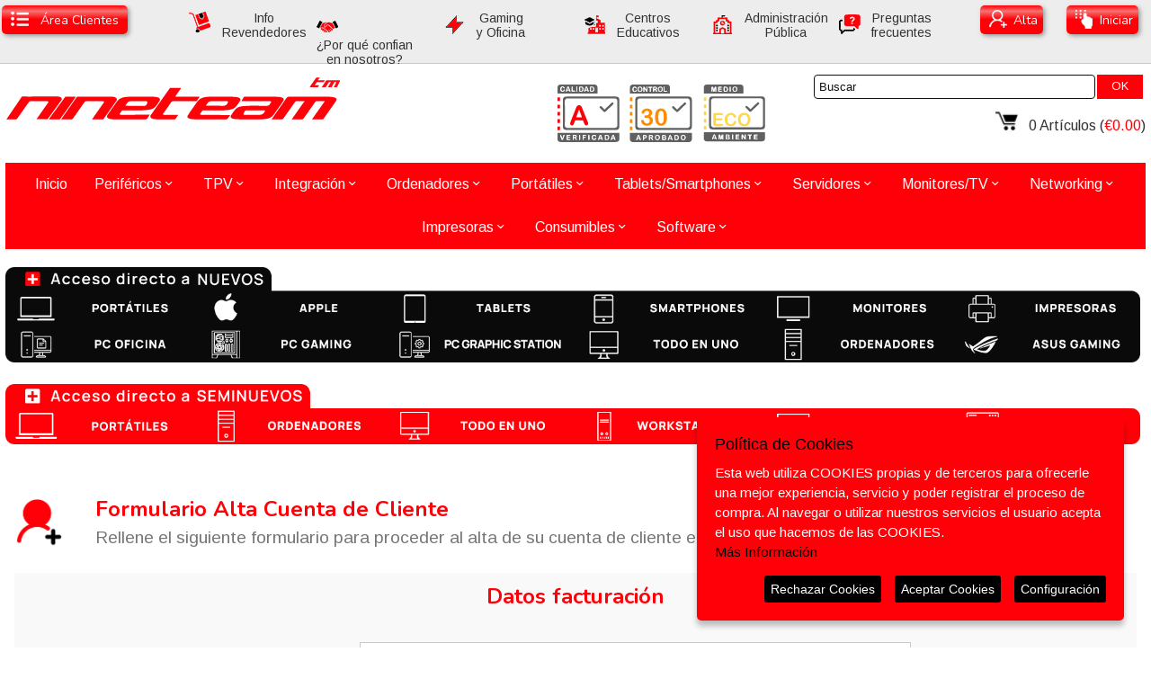

--- FILE ---
content_type: text/html; charset=utf-8
request_url: https://www.nineteam.com/altacliente
body_size: 63147
content:





<!DOCTYPE html>
<html lang="es">

<head>

  
  
    <!-- URL canònica per a nineteam -->
    <link rel="canonical" href="https://www.nineteam.com/" />

    <!-- Google Tag Manager -->
    <script>
      (function(w, d, s, l, i) {
        w[l] = w[l] || [];
        w[l].push({
          'gtm.start': new Date().getTime(),
          event: 'gtm.js'
        });
        var f = d.getElementsByTagName(s)[0],
          j = d.createElement(s),
          dl = l != 'dataLayer' ? '&l=' + l : '';
        j.async = true;
        j.src =
          'https://www.googletagmanager.com/gtm.js?id=' + i + dl;
        f.parentNode.insertBefore(j, f);
      })(window, document, 'script', 'dataLayer', 'GTM-PVV2CL8');
    </script>
    <!-- End Google Tag Manager -->

    <meta charset="utf-8" />
  <meta http-equiv="Content-Language" content="es">
  <meta name="author" content="Inforgest Informàtica SL">
  <meta name="viewport" content="width=device-width, minimum-scale=1, maximum-scale=2">
  <meta name="description" content="Empresa de informática de segunda mano líder en España con gran stock de productos y dos años de garantía. ">
  <meta name="description" content="Gran stock de ordenadores seminuevos primeras marcas a precios irresistibles">
  <meta name="description" content="El mejor mayorista de equipos informáticos de España">
  <meta name="description" content="Las mejores oportunidades en informática de ocasión">
  <meta name="description" content="Renovación de equipos informáticos en tu oficina sin arruinarte">
  <meta name="description" content="Precios sin competencia en ordenadores ex-renting">
  <meta name="description" content="el gran bazar de ordenadores de ocasión">
  <meta name="description" content="el mejor outlet de ordenadores">
  <title>Venta de ordenadores reacondicionados con dos años de garantía.</title><meta name="keywords" content="ordenadores baratos, pc económico, portátiles seminuevos, ordenador segunda mano, 100 portátiles baratos, portátiles ocasión, renovación equipos informáticos, descuentos por lotes, informática barata, los clientes son amigos, mejor que nuevo, licencia windows original, ordenadores con 2 años de garantía">
      <meta name="theme-color" content="#FF0008" />
    <link rel="icon" href="https://www.nineteam.com/9Program/xCO/NT_IMG/favicon.ico" type="image/x-icon">
    <link rel="shortcut icon" href="https://www.nineteam.com/9Program/xCO/NT_IMG/favicon.ico" type="image/x-icon">
    <link rel="apple-touch-icon" sizes="120x120" href="https://www.nineteam.com/9Program/xCO/NT_IMG/apple-touch-icon-120x120-precomposed.png" />
    <link rel="apple-touch-icon" sizes="152x152" href="https://www.nineteam.com/9Program/xCO/NT_IMG/apple-touch-icon-152x152-precomposed.png" />
  

  <!--CSS-->
      <link rel="stylesheet" href="https://www.nineteam.com/9Program/xCO/css/NT_estils.css" />
    <link rel="stylesheet" href="https://www.nineteam.com/9Program/xCO/css/filtrat.css" />
    <!--     <link rel="stylesheet" href="https://www.nineteam.com/9Program/xCO/css/NT_menu.css"> -->
    <link rel="stylesheet" href="https://www.nineteam.com/9Program/xCO/js/ihavecookies-master/NT_ihavecookies.css" />
    <link rel="stylesheet" href="https://www.nineteam.com/9Program/xCO/css/styleMenuNT.css">
    <link rel="stylesheet" href="https://www.nineteam.com/9Program/xCO/css/carrito.css">
  <link rel="stylesheet" href="https://www.nineteam.com/9Program/xCO/fonts/fonts.css"> <!-- Pels iconos del menú -->
  <link rel="stylesheet" href="https://www.nineteam.com/9Program/xCO/css/stackbox.css">
  <link rel="stylesheet" href="https://www.nineteam.com/9Program/xCO/js/alertify2/alertify.core.css" />
  <link rel="stylesheet" href="https://www.nineteam.com/9Program/xCO/js/alertify2/alertify.default.css" />
  <link rel="stylesheet" href="https://www.nineteam.com/9Program/xCO/js/COLORBOX/example2/colorbox.css" />
  
  <!--JS-->
  <!-- <script src="https://code.jquery.com/jquery-latest.js"></script> -->
  <script src="https://www.nineteam.com/9Program/xCO/js/jquery/jquery-1-11-1.js"></script>
  <!-- <script src="//ajax.googleapis.com/ajax/libs/jqueryui/1.10.4/jquery-ui.min.js"></script> -->
  <script src="https://www.nineteam.com/9Program/xCO/js/jquery/jquery-ui.min.js"></script>
  <script src="https://www.nineteam.com/9Program/xCO/js/formToWizard.js"></script>
  <!-- <script src="https://cdnjs.cloudflare.com/ajax/libs/jQuery-Validation-Engine/2.6.4/jquery.validationEngine.min.js"></script> -->
  <script src="https://www.nineteam.com/9Program/xCO/js/Validation/jquery.validationEngine.min.js"></script>
  <!-- <script src="https://cdnjs.cloudflare.com/ajax/libs/jQuery-Validation-Engine/2.6.4/languages/jquery.validationEngine-es.min.js"></script> -->
  <script src="https://www.nineteam.com/9Program/xCO/js/Validation/jquery.validationEngine-es.min.js"></script>
  <script src="https://www.nineteam.com/9Program/xCO/js/alertify2/alertify.js"></script>
  <script src="https://www.nineteam.com/9Program/xCO/js/COLORBOX/jquery.colorbox.js"></script>
  <script src="https://www.nineteam.com/9Program/xCO/js/stackbox-master/plugin/src/jquery.stackbox.js"></script>
  <script src="https://www.nineteam.com/9Program/xCO/js/jquery.bxslider/jquery.bxslider.js"></script>
  <script src="https://www.nineteam.com/9Program/xCO/js/SIMPLECART/simpleCart.js"></script> <!-- hem de modificar checkQuantityAndPrice() perquè agafi imports negatius -->
  <script src="https://www.nineteam.com/9Program/xCO/js/CookieBar/jquery.cookiebar.js"></script>
  <script src="https://www.nineteam.com/9Program/xCO/js/ihavecookies-master/jquery.ihavecookies.js"></script>
  <script src="https://www.paypalobjects.com/api/checkout.js"></script>
  <script src="https://apis.google.com/js/platform.js" async defer></script>
  <script type="text/javascript">
    jArxiu = 'altaCliente';
    jArti = '';
    jCod = '';
    jWeb = 'NT';
    jRutaURL = 'https://www.nineteam.com/';
    jIP = '3.17.67.179';

    //Famílies que intervenen en el descompte >5 i >15 x revenedors
    var FamDistri = ["KITSERVEROCA","KITNOTEOCA","KITPCOCA","KITPCOCAGS","KITPCOCALOT","KITPCTFTOCA",
                     "IDPRODKITNOTE","IDPRODKITPC","IDPRODKITPCTFT","IDPRODKITSERVER"];

    jvsMail = '';
    jvsCodi = '';
    jvsNif = '';
    jvsNom = '';
    jvsEmpresa = '';
    jvsAdreca = '';
    jvsPoblacio = '';
    jvsProvincia = '';
    jvsCp = '';
    jvsTelf = '';
    jvsTRnom = '';
    jvsTRempresa = '';
    jvsTRadreca = '';
    jvsTRpoblacio = '';
    jvsTRprovincia = '';
    jvsTRcp = '';
    jvsTRtelf = '';
    jvsTipIVA = '21.00';
    jvsExentIVA = '';
    jvsNTMarFam = '';
    jvsPreusFamilies = '';
    jvsRappel = '';
    jvsTipCliCO = '';
    jvsCDir1 = '';
    jvsCDir2 = '';
    jvsCDir3 = '';
    jvsExentCanon = '';
    jvsPagDiferit = '';
    jvsTipPago = '';
    jvsCredit = '';
    jvsExentPortsNT = '';

    //console.log(jvsTipPago);
    //console.log(jvsExentPortsNT);
    // console.log('*');
    // console.log('jvsRappel');
    // console.log(jvsRappel);
    // console.log('*');
    //console.log('TRPoblacio:' + jvsTRpoblacio);
    //console.log('TRNom:' + jvsTRnom);
    //console.log('Empresa:' + jvsEmpresa);


    $(document).ready(prodboxShadow);
    $(document).ready(prodLlistatShadow);
    $(document).ready(Menu);
    $(document).ready(TexteFotoArticle);
    var MenuObert = 1; //Que surti el menú tancat

    function Menu() {
        $('.menu_bar').click(function() {
            if (MenuObert == 1) {
                $('.menu1').animate({
                    left: '0'
                });
                MenuObert = 0;
            } else {
                MenuObert = 1;
                $('.menu1').animate({
                    left: '-100%'
                });
            };

        });

        // Mostramos y ocultamos submenus
        $('.submenu').click(function() {
            $(this).children('.children').slideToggle();
        });
    };

    // Controlem que si fan scroll el menú desapareixi
    // Ho desactivem perquè si el menú no quep tot en pantalla no es pot fer scroll
    // $(window).scroll(function () {
    // 	MenuObert = 1;
    //   $('.menu1').css('left', '-100%');
    // });


    // $(function() {
    //     $('#unidad1').click(function() {
    //         alerta('sss');
    //     });
    // });

    function TexteFotoArticle() {
        $(".fotokit1").mouseenter(function() {
            var className = $(this).attr('class');
            var res = className.split(" ");
            var sID = "";
            //Busquem una class que comenci per idfoto-
            $.each(res, function(i, val) {
                if (res[i].substr(0, 7) === "idfoto-") {
                    sID = val;
                    // Extreiem el número, que està a darrera del guió
                    sID = sID.substr(7, 5);
                    sID = 'idfoto_content-' + sID;
                }
            });

            //Amb pantalles petites no cal que surti
            if ($(window).width() > 600) {
                $("." + sID).css("display", 'inline');
            }

        });
        $(".fotokit1").mouseleave(function() {
            var className = $(this).attr('class');
            var res = className.split(" ");
            var sID = "";
            //Busquem una class que comenci per idfoto-
            $.each(res, function(i, val) {
                if (res[i].substr(0, 7) === "idfoto-") {
                    sID = val;
                    // Extreiem el número, que està a darrera del guió
                    sID = sID.substr(7, 5);
                    sID = 'idfoto_content-' + sID;
                }
            });
            $("." + sID).css("display", 'none');
        });
    };

    $(document).ready(function() {
        $("body").scroll(function() {
            if ($("body").scrollTop() > 100) {
                $('.scrollup').fadeIn();
            } else {
                $('.scrollup').fadeOut();
            }
            //Aprofitem per tancar el context menu si està obert (el submenu dels apple)
            //O sigui, si tenen el submenú obert i fan scroll, que tanqui el submenú
            $(".IMGcontext-menu").css("display", 'none');
        });
        $('.scrollup').click(function() {
            $("html, body").animate({
                scrollTop: 0
            }, 600);
            return false;
        });

        $('.zoom').hover(function() {
            $(this).addClass('transisi');
        }, function() {
            $(this).removeClass('transisi');
        });

        $('.bxslider').bxSlider({
            controls: false,
            adaptiveHeight: true,
            auto: true,
            autoStart: true,
            autoHover: true,
            autoControls: true,
            minSlides: 3,
            maxSlides: 3,
            slideWidth: 360,
            slideMargin: 10
        });

        $('#BuidarCarrito').click(function() {
            confirmarBuidarCarrito('¿Seguro que desea eliminar los artículos introducidos hasta el momento?')
            return;
        });

        $('#AC_EnviafPagSeg').click(function() {
            NN = trim($("#AC_NumComandaSeg").val());
            Continuar = true;

            if (NN === "") {
                alerta("Debe especificar el Número de Pedido para poder continuar con este proceso.");
                Continuar = false;
            }

            if ((NN.substring(0, 3).toUpperCase() !== "CO_") && (Continuar)) {
                alerta("Los números de pedido empiezan por CO_");
                Continuar = false;
            }

            if (Continuar) {
                window.location = "https://www.nineteam.com/seguimiento/" + NN;
            }
            return;
        });

        $('#btnSeguimientoSenseCodi').click(function() {
            //$("#cboxClose").click();
            X = $("#NP_SeguimientoSenseCodi").val();
            Continuar = true;

            if (X.substring(0, 3).toUpperCase() !== "CO_") {
                $(".miss").html('Los números de pedido empiezan por CO_');
                Continuar = false;
            }

            if (X === "") {
                $(".miss").html('Debe especificar el Número de Pedido para poder continuar con este proceso.');
                Continuar = false;
            }

            if (Continuar) {
                window.location = "https://www.nineteam.com/seguimiento/" + X;
            }
            return;
        });



        $('#AC_EnviafPagVisa').click(function() {
            NN = trim($("#AC_NumComandaPag").val());
            Continuar = true;

            if (NN === "") {
                alerta("Debe especificar el Número de Pedido para poder continuar con este proceso.");
                Continuar = false;
            }
            if ((NN.substring(0, 3).toUpperCase() !== "CO_") && (Continuar)) {
                alerta("Los números de pedido empiezan por CO_");
                Continuar = false;
            }

            if (Continuar) {
                window.location = "https://www.nineteam.com/pagar/" + NN;
            }
            return;
        });


        $('#btnPagosSenseCodi').click(function() {
            //$("#cboxClose").click();
            X = $("#NP_PagosSenseCodi").val();
            Continuar = true;

            if (X.substring(0, 3).toUpperCase() !== "CO_") {
                $(".miss").html('Los números de pedido empiezan por CO_');
                Continuar = false;
            }

            if (X === "") {
                $(".miss").html('Debe especificar el Número de Pedido para poder continuar con este proceso.');
                Continuar = false;
            }

            if (Continuar) {
                window.location = "https://www.nineteam.com/pagar/" + X;
            }
            return;
        });

        $('#ButCOAWindows').click(function() {
            if ($(window).width() > 600) {
                $.colorbox({
                    width: "80%",
                    inline: true,
                    href: "#COAWindows"
                });
            } else {
                $.colorbox({
                    width: "80%",
                    inline: true,
                    href: "#COAWindows"
                });
            }
            return;
        });

        $('#ButSeguridad').click(function() {
            if ($(window).width() > 600) {
                $.colorbox({
                    width: "80%",
                    inline: true,
                    href: "#InfoSeguridad"
                });
            } else {
                $.colorbox({
                    width: "80%",
                    inline: true,
                    href: "#InfoSeguridad"
                });
            }
            return;
        });

        $('#ButRapple').click(function() {
            if ($(window).width() > 600) {
                $.colorbox({
                    width: "80%",
                    inline: true,
                    href: "#InfoRapple"
                });
            } else {
                $.colorbox({
                    width: "80%",
                    inline: true,
                    href: "#InfoRapple"
                });
            }
            return;
        });

        $('#ButCreuRoja').click(function() {
            if ($(window).width() > 600) {
                $.colorbox({
                    width: "80%",
                    inline: true,
                    href: "#Info_creuRoja"
                });
            } else {
                $.colorbox({
                    width: "80%",
                    inline: true,
                    href: "#Info_creuRoja"
                });
            }
            return;
        });

        $('#ButInfo_aplus').click(function() {
            if ($(window).width() > 600) {
                $.colorbox({
                    width: "50%",
                    inline: true,
                    href: "#Info_aplus"
                });
            } else {
                $.colorbox({
                    width: "80%",
                    inline: true,
                    href: "#Info_aplus"
                });
            }
            return;
        });

        $('#btnCompartirFiltrat').click(function() {
            Goto('COMPLINK');
            return;
        });

        $('#AC_AreaPrivada').click(function() {
            //window.location = "https://www.nineteam.com/areaprivada.html";
            window.location = "https://www.nineteam.com/micuenta";
            return;
        });

        $('#SeguirComprant').click(function() {
            window.location = "https://www.nineteam.com/inicio.html";
            return;
        });

        $('#btnLogout').click(function() {
            // alerta('la página será recargada...');
            alertify.success('Cerrando Sesión...');
            window.location = "https://www.nineteam.com/logout";
            return;
        });

        $('#btnLoginGen').click(function() {
            //console.log( 'si' );
            $.colorbox.close();

            sLogin = trim($("#emailLoginGen").val());
            sPassword = trim($("#passwordLoginGen").val());

            Continuar = true;
            if ((sLogin === '') || (sPassword === '')) {
                Continuar = false;
                alerta('ERROR: Todos los campos del formulario deben estar rellenos');
            }
            if ((sPassword.length < 4) && (Continuar)) {
                Continuar = false;
                alerta('ERROR: El PASSWORD debe tener entre 4 y 15 carácteres.');
            }
            if ((sPassword.length > 15) && (Continuar)) {
                Continuar = false;
                alerta('ERROR: El PASSWORD debe tener entre 4 y 15 carácteres.');
            }

            if (Continuar) {
                // Avisem ja que a vegades tarda una mica
                //alerta('Un momento por favor, la página será recargada...');

                //Busquem a la base de dades si coincideix el MAIL i el Password a la mateixa fitxa
                //alerta(sLogin + ' ' + sPassword);

                $.ajax({
                    type: 'GET',
                    url: "https://www.nineteam.com/9Program/xCO/BuscarClient.php",
                    data: {
                        xLogin: sLogin,
                        xPassword: sPassword
                    },
                    async: false, // s'esperarà a que acabi per continuar amb el bucle
                    success: function(response) {
                        //alerta(response);
                        //alerta(response.substring(0,3));
                        response = trim(response);
                        if (response.substring(0, 3) === '430') {
                            //Variables de sessió: les hem creat a BuscarClient.php
                            //Recarreguem la pàgina
                            // Avisem ja que a vegades tarda una mica
                            //alerta('Un momento por favor, la página será recargada...');
                            alertify.success('Un momento por favor, la página será recargda...');
                                                        window.location = "https://www.nineteam.com/altacliente";
                            //alertify.success('www.nineteam.com/altacliente');
                            return;
                        } else {
                            alerta(response);
                        }
                    }
                });

            }
            return;
        });

        $('#btnLoginGenStackBox').click(function() {
            //e.preventDefault(); //Si #btnLoginGenStackBox està dins una estructura <a href>, quedarà cancel.lat
            sLogin = trim($("#emailLoginGenStackBox").val());
            sPassword = trim($("#passwordLoginGenStackBox").val());

            Continuar = true;
            if ((sLogin === '') || (sPassword === '')) {
                Continuar = false;
                alerta('ERROR: Todos los campos del formulario deben estar rellenos');
            }
            if ((sPassword.length < 4) && (Continuar)) {
                Continuar = false;
                alerta('ERROR: El PASSWORD debe tener entre 4 y 15 carácteres.');
            }
            if ((sPassword.length > 15) && (Continuar)) {
                Continuar = false;
                alerta('ERROR: El PASSWORD debe tener entre 4 y 15 carácteres.');
            }

            if (Continuar) {
                // Avisem ja que a vegades tarda una mica
                //alerta('Un momento por favor, la página será recargada...');

                //Busquem a la base de dades si coincideix el MAIL i el Password a la mateixa fitxa
                //alerta(sLogin + ' ' + sPassword);

                $.ajax({
                    type: 'GET',
                    url: "https://www.nineteam.com/9Program/xCO/BuscarClient.php",
                    data: {
                        xLogin: sLogin,
                        xPassword: sPassword
                    },
                    async: false, // s'esperarà a que acabi per continuar amb el bucle
                    success: function(response) {
                        //alerta(response);
                        //alerta(response.substring(0,3));
                        response = trim(response);
                        if (response.substring(0, 3) === '430') {
                            //Variables de sessió: les hem creat a BuscarClient.php
                            //Recarreguem la pàgina
                            // Avisem ja que a vegades tarda una mica
                            //alerta('Un momento por favor, la página será recargada...');
                            alertify.success('Iniciando Sesión...');
                                                        window.location = "https://www.nineteam.com/altacliente";
                            //alertify.success('www.nineteam.com/altacliente');
                            return;
                        } else {
                            if (response.substring(0, 5) === 'VARIS') {
                                //Hem trobat vàries fitxes i deixarem escollir al client amb quina es vol loguejar
                                //response = 'VARIS|2|430M8074|430M0307|';
                                window.location = 'https://www.nineteam.com/9Program/xCO/index.php?Arxiu=rlstpag&RsltPag=SetLoginId&NC=' + window.btoa(response);
                            } else {
                                alerta(response);
                            }
                        }
                    }
                });

            }
            return false;
        });

        $('#btnBuscarSN').click(function() {
            //$("#cboxClose").click();
            X = trim($("#BuscarSN").val());
            Continuar = true;

            if (X === "") {
                $('#MensSN').text('Debe especificar el Número de serie para poder continuar con este proceso.');
                Continuar = false;
                return;
            }

            if (Continuar) {
                $.ajax({
                    type: 'GET',
                    url: "https://www.nineteam.com/9Program/xCO/BuscarSN.php?SN=" + X,
                    data: $(this).serialize(),
                    success: function(data) {
                        // Imprimimos la respuesta en el div result
                        //alerta('ssss');
                        $('#MensSN').text('Número de factura: ' + data);
                        //Si te format de factura ho coloquem en el camp
                        nf = trim(data);
                        if ((nf.indexOf(".") === 2) && (nf.length === 9)) {
                            //Com que pot venir del formulari de ST i del de Devolución, ho posem als 2 camps
                            $("#facturaDEVOLUCION").val(nf);
                            $("#facturaRMA").val(nf);
                        }
                    }
                })
                return;
            }
            return;
        });

        $('.pereweb').click(function() {
            // Això serveix per treure de pantalla ordinadors que Pere no vol que surtin quan captura la pantalla
            // per fer un anunci
            Article = $(this).attr("id");
            //window.alert(Article);
            $("." + Article).hide();
            return;
        });


        $('#DesvinculaGoogle').click(function() {
            sNumCli = jvsCodi;
            alertify.confirm("<span style='font-size: 1.2em;'>Seguro que desea desvincular su cuenta de la cuenta de Google?</span><br><br>", function(e2) {
                if (e2) {
                    //alerta(sNumCli);
                    $.ajax({
                        type: 'GET',
                        url: "https://www.nineteam.com/9Program/xCO/DesvinculaGF.php",
                        data: {
                            xNumCli: sNumCli,
                            xTip: 'G'
                        },
                        async: false, // s'esperarà a que acabi per continuar amb el bucle
                        success: function(response) {
                            if (response.substring(0, 5) === 'ERROR') {
                                alerta("ERROR: No ha sido posible desvincular esta cuenta de su cuenta de Google.");
                            } else {
                                alerta("Su cuenta ha sido desvinculada satisfactoriamente de su cuenta de Google.");
                            }
                        }
                    });
                } else {
                    //alerta('no');
                }
            });
        });

        $('#DesvinculaFacebook').click(function() {
            sNumCli = jvsCodi;
            alertify.confirm("<span style='font-size: 1.2em;'>Seguro que desea desvincular su cuenta de la cuenta de Facebook?</span><br><br>", function(e2) {
                if (e2) {
                    //alerta(sNumCli);
                    $.ajax({
                        type: 'GET',
                        url: "https://www.nineteam.com/9Program/xCO/DesvinculaGF.php",
                        data: {
                            xNumCli: sNumCli,
                            xTip: 'F'
                        },
                        async: false, // s'esperarà a que acabi per continuar amb el bucle
                        success: function(response) {
                            if (response.substring(0, 5) === 'ERROR') {
                                alerta("ERROR: No ha sido posible desvincular esta cuenta de su cuenta de Facebook.");
                            } else {
                                alerta("Su cuenta ha sido desvinculada satisfactoriamente de su cuenta de Facebook.");
                            }
                        }
                    });
                } else {
                    //alerta('no');
                }
            });
        });





        $('#GenPressup').click(function() {
            //Passem el carrito a un array
            //array = [ ["SEAT", "SEAT2","SEAT3"], ["Volvo", "Volvo2","Volvo3"], ["AUDI", "AUDIo2","VAUDI3"] ];
            $('#GenPressup').html('<div style="margin-top: 5px;font-size: 18px;">Generant...</div>');
            var arrCarrito = new Array();
            simpleCart.each(function(item) {
                //alert(item.get("name"));
                arrCarrito.push([item.get("code"), item.get("name"), item.get("familia"), item.get("price"), item.get("quantity")]);
            });

            var GenCO = 'N';
            if (confirm('Amb número de comanda CO?')) {
                GenCO = 'S';
            }

            Continuar = true;
            if (Continuar) {
                $.ajax({
                    type: 'GET',
                    url: "https://www.nineteam.com/9Program/xCO/GenPressup.php",
                    data: {
                        'array': arrCarrito,
                        xGenCO: GenCO
                    },
                    success: function(data) {
                        alerta(data);
                        $('#GenPressup').html('<div style="margin-top: 5px;font-size: 18px;">Pressup Intern</div>');
                    }
                })
                return;
            }
            return;

        });




        $('#EnviaForm').click(function() {
            PodemFerCheckout = true;

            // Verifiquem que no hi hagi més windows que màquines
            if ((!ComptarWindows()) && (PodemFerCheckout)) {
                alerta("Imposible continuar: No se pueden pedir más licencias de Windows que ordenadores.");
                PodemFerCheckout = false;
            }

            // Verifiquem Illes Canàries, Ceuta i Melilla
            if (($('#TRCP').val().substring(0, 2) === "35") || ($('#TRCP').val().substring(0, 2) === "38") || ($('#TRCP').val().substring(0, 2) === "51") || ($('#TRCP').val().substring(0, 2) === "52")) {
                cadenamis = "Para estas comunidades autónomas aplicamos una política comercial especial.<br><br>";
                cadenamis = cadenamis.concat("Para más información:<br><br><a href='https://www.nineteam.com/infoceutamelillacanarias' class='botInfoCanaries'>Información Ceuta, Melilla y Canarias</a><br><br>");
                alerta(cadenamis);
                PodemFerCheckout = false;
            }

            // Verifiquem Req. Equiv
            if ((jvsTipIVA === "23") && (PodemFerCheckout)) {
                AfegirRE();
            }

            // Verifiquem que si només hi ha perifèrics hem d'afegir ports
            if ((!VerificarPeriferics()) && (PodemFerCheckout)) {
                AfegirPortsPeriferics();
            } else {
                TreurePortsPeriferics();
            }

            // Verifiquem forma de pagament
            if (($("#selectedRB_Pagament").val() === "") && (PodemFerCheckout)) {
                alerta("Debe especificar una forma de pago");
                PodemFerCheckout = false;
            }

            // Verifiquem Dónde nos conoció?
            if (($("#selectedRB_Conocio").val() === "") && (PodemFerCheckout)) {
                alerta("Por favor, indíquenos dónde nos conoció.");
                PodemFerCheckout = false;
            }

            // Verifiquem stock suficient
            if (PodemFerCheckout) {
                alertify.error("Un momento. Verificando stock...");
                if (!VerificarStock()) {
                    PodemFerCheckout = false;
                }
            }

            // Verifiquem Acceptació Privacitat
            if (PodemFerCheckout) {
                if (($("#selectedAceptoPrivat").val() === "") || ($("#selectedAceptoPrivat").val() === "NO")) {
                    alerta("Debe aceptar la política de privacidad para poder finalizar el proceso de compra");
                    PodemFerCheckout = false;
                }
            }
            // Verifiquem preus correctes
            // Deshabilitat des del 18/11/2016
            //alertify.error("Un momento. Verificando precios...");
            //if ( !VerificarPreus() )
            //{
            //    PodemFerCheckout = false;
            //}

            // 16/01/2025 ho anulem perquè els pres ja estan calculats en el carrito
            // Si és un distribuidor, verifiquem que si hi ha més de 5 unitats hem de baixar el preu
            //ULL: Aquest sempre ha de ser la darrera cosa que comprovem ja que aquesta opció pot variar el preu dels ordinadors
            // i si llavors el procés de compra queda parat per qualsevol altre motiu ens quedem amb els preus canviats
            //if ((jvsPreusFamilies === "DIST") && (PodemFerCheckout)) {
            //    if ($("#selectedRB_Pagament").val() !== 'radioPaypal') {
            //        // Només aplicarem descompte per quantitat si la forma de pagament NO és paypal
            //       VerificarPreusDist();
            //    }
            //}

            //Per fer proves: parem que no faci el checkout
            //if (  (jvsMail === "xevi@nineteam.com") && (PodemFerCheckout)   ) {
            //    PodemFerCheckout = false;
            //}

            if (PodemFerCheckout) {
                alerta("<br><br><br><br><br><br><br><br>Estamos generando su pedido,<br><br> un momento por favor.<br><br><br><br><br><br>");
                $("#EnviaForm").hide(); //amaguem el botó perquè no el tornin a apretar
                simpleCart.checkout();
            }
            return;
        });

        $('#Fac2Correos').click(function() {
            if ($("#Fac2CorreosDades").is(":visible")) {
                //Si ja està visible, ho amaguem i ho deixem tal com estava
                $('#Fac2CorreosDades').fadeOut();
                $('#RB_TransPriorMissatge').fadeIn();
                $('#RB_TransPrior').fadeIn();
                $('#MensTransPrior').fadeIn();
                //Fem que es puguin modificar les dades.
                $("#TRNom").val('');
                $("#TREmpresa").val('');
                $("#TRAdreca").val('');
                $("#TRPoblacio").val('');
                $("#TRProvincia").val('');
                $("#TRCP").val('');
                $("#TRTelefon").val('');
                $('#TRNom').prop("disabled", false);
                $('#TREmpresa').prop("disabled", false);
                $('#TRAdreca').prop("disabled", false);
                $('#TRPoblacio').prop("disabled", false);
                $('#TRProvincia').prop("disabled", false);
                $('#TRCP').prop("disabled", false);
                $('#TRTelefon').prop("disabled", false);
                $("#TRNom").change(); //Ens serveix per guardar un resum de les dades de facturació i transport que ensenyarem al final. Amb un n'hi ha prou ja que tots fan el mateix
            } else {
                $('#Fac2CorreosDades').fadeIn();
                $('#RB_TransPriorMissatge').fadeOut();
                $('#RB_TransPrior').fadeOut();
                $('#MensTransPrior').fadeOut();
            }
            return;
        });

        $('#Fac2CorreosOK').click(function() {
            //alerta( "si" );
            //alerta(arrCorreos[1][1]);
            X = trim($("#TRCPCorreos").val());
            Continuar = true;
            if (X === "") {
                alerta('Debe especificar un código postal poder continuar con este proceso.');
                Continuar = false;
                return;
            }
            if (X.length !== 5) {
                alerta('La longitud del código postal debe ser de 5 carácteres numéricos.');
                Continuar = false;
                return;
            }

            if (Continuar) {
                $.ajax({
                    type: 'GET',
                    url: "https://www.nineteam.com/9Program/xCO/OficinasCorreos.php?xCP=" + X,
                    data: $(this).serialize(),
                    success: function(data) {
                        //data = 'número d'elements trobats | codi html
                        //data = '2|<label>...</label>
                        //alerta(data);
                        var arrData = data.split("|");
                        var NumOficines = arrData[0];
                        var CodiHTML = arrData[1];
                        var IncrementAlcada = NumOficines * 45; //40 pixels x línia
                        if (NumOficines > 0) {
                            $('#Fac2CorreosResult').fadeIn();
                            $('#Fac2CorreosResult').html(CodiHTML);
                            $('#Fac2CorreosDades').height(470 + IncrementAlcada);
                            //cadAdreca = BuscaSubcadena('{adreca1}:',data);
                            //alerta(cadAdreca);
                        } else {
                            $('#Fac2CorreosResult').fadeIn();
                            $('#Fac2CorreosResult').html(CodiHTML);
                            $('#Fac2CorreosDades').height(100);
                            //Fem que es puguin modificar les dades.
                            $("#TRNom").val('');
                            $("#TREmpresa").val('');
                            $("#TRAdreca").val('');
                            $("#TRPoblacio").val('');
                            $("#TRProvincia").val('');
                            $("#TRCP").val('');
                            $("#TRTelefon").val('');
                            $('#TRNom').prop("disabled", false);
                            $('#TREmpresa').prop("disabled", false);
                            $('#TRAdreca').prop("disabled", false);
                            $('#TRPoblacio').prop("disabled", false);
                            $('#TRProvincia').prop("disabled", false);
                            $('#TRCP').prop("disabled", false);
                            $('#TRTelefon').prop("disabled", false);
                            $("#TRNom").change(); //Ens serveix per guardar un resum de les dades de facturació i transport que ensenyarem al final. Amb un n'hi ha prou ja que tots fan el mateix

                        }
                    }
                })
                return;
            }
            //$('#Fac2CorreosDades').fadeOut();
            return;
        });

        $(document).on('click', '#SeePass1', function() {
            $('#pass1').attr('type', function(index, attr) {
                return attr == 'text' ? 'password' : 'text';
            });
            if ($("#pass1").attr("type") === 'password') {
                $("#SeePass1").html("Ver");
            } else {
                $("#SeePass1").html("Ocultar");
            }
        });
        $(document).on('click', '#SeePass2', function() {
            $('#pass2').attr('type', function(index, attr) {
                return attr == 'text' ? 'password' : 'text';
            });
            if ($("#pass2").attr("type") === 'password') {
                $("#SeePass2").html("Ver");
            } else {
                $("#SeePass2").html("Ocultar");
            }
        });
        $(document).on('click', '#SeePass3', function() {
            $('#NewPass').attr('type', function(index, attr) {
                return attr == 'text' ? 'password' : 'text';
            });
            if ($("#NewPass").attr("type") === 'password') {
                $("#SeePass3").html("Ver");
            } else {
                $("#SeePass3").html("Ocultar");
            }
        });
        $(document).on('click', '#SeePass4', function() {
            $('#NewPass2').attr('type', function(index, attr) {
                return attr == 'text' ? 'password' : 'text';
            });
            if ($("#NewPass2").attr("type") === 'password') {
                $("#SeePass4").html("Ver");
            } else {
                $("#SeePass4").html("Ocultar");
            }
        });


        //Ho fem amb $(document).on ja que aquest radio button el creem amb ajax
        $(document).on("click", "input[name='GooId']", function() {
            var value = $('input:radio[name=GooId]:checked').val();
            //alert(value);
            Codi = BuscaSubcadena('{codi}:', value);
            GooId = BuscaSubcadena('{gooid}:', value);
            GooIdMail = BuscaSubcadena('{gooidmail}:', value);
            //alert(Codi);
            //alert(GooId);
            //alert(GooIdMail);

            confirmarGooId('Confirma que desea relacionar su cuenta de Google con su cuenta de cliente ' + Codi + '?', Codi, GooId, GooIdMail);
            return;
        });

        //Ho fem amb $(document).on ja que aquest radio button el creem amb ajax
        $(document).on("click", "input[name='FaceId']", function() {
            var value = $('input:radio[name=FaceId]:checked').val();
            //alert(value);
            Codi = BuscaSubcadena('{codi}:', value);
            FaceId = BuscaSubcadena('{gooid}:', value);
            FaceIdMail = BuscaSubcadena('{gooidmail}:', value);
            //alert(Codi);
            //alert(GooId);
            //alert(GooIdMail);

            confirmarFaceId('Confirma que desea relacionar su cuenta de Facebook con su cuenta de cliente ' + Codi + '?', Codi, FaceId, FaceIdMail);
            return;
        });

        //Ho fem amb $(document).on ja que aquest radio button el creem amb ajax
        $(document).on("click", "input[name='LoginVarisId']", function() {
            var value = $('input:radio[name=LoginVarisId]:checked').val();
            //alert(value);
            Codi = BuscaSubcadena('{codi}:', value);
            //alert(Codi);
            window.location = 'https://www.nineteam.com/9Program/xCO/BuscarClient.php?xLogin=' + Codi + '&xPassword=auto&xPagina=inici';
            return;
        });

        //Ho fem amb $(document).on ja que aquest botó el creem amb ajax
        $(document).on("click", "#Fac2CorreosAplicar", function() {
            var value = $('input:radio[name=radCorreos]:checked').val();
            var contacte = $("#ContactoCorreos").val() + ' - ' + $("#NIFCorreos").val() + ' - ' + $("#TelefonoCorreos").val();
            var continuar = true;
            if (value) {} else {
                alerta('Debe escojer una delegación.');
                continuar = false;
            }
            if (($("#ContactoCorreos").val() === '') && (continuar)) {
                alerta('Introduzca el nombre de la persona que recojerá el pedido.');
                continuar = false;
            }
            if (($("#NIFCorreos").val() === '') && (continuar)) {
                alerta('Introduzca el DNI de la persona que recojerá el pedido.');
                continuar = false;
            }
            if (($("#TelefonoCorreos").val() === '') && (continuar)) {
                alerta('Introduzca el teléfono de la persona que recojerá el pedido.');
                continuar = false;
            }

            if (continuar) {
/*                 $("#TRNom").val('OFICINA DE CORREOS ' + BuscaSubcadena('{unidad}:', value));
                $("#TREmpresa").val(contacte);
                $("#TRAdreca").val(BuscaSubcadena('{adreca}:', value));
                $("#TRPoblacio").val(BuscaSubcadena('{poblacio}:', value));
                $("#TRProvincia").val(BuscaSubcadena('{provincia}:', value));
                $("#TRCP").val(BuscaSubcadena('{cp}:', value));
                $("#TRTelefon").val('999999999');
 */
                CadenaAj = 
                $("#TREmpresa").val('OFICINA DE CORREOS ' + BuscaSubcadena('{unidad}:', value));
                $("#TRNom").val(contacte);
                $("#TRAdreca").val(BuscaSubcadena('{adreca}:', value));
                $("#TRPoblacio").val(BuscaSubcadena('{poblacio}:', value));
                $("#TRProvincia").val(BuscaSubcadena('{provincia}:', value));
                $("#TRCP").val(BuscaSubcadena('{cp}:', value));
                $("#TRTelefon").val(  $("#TelefonoCorreos").val()  );
                $("#TRObservacions").val(contacte);

                //Fem que no puguin modificar les dades.
                $('#TRNom').prop("disabled", true);
                $('#TREmpresa').prop("disabled", true);
                $('#TRAdreca').prop("disabled", true);
                $('#TRPoblacio').prop("disabled", true);
                $('#TRProvincia').prop("disabled", true);
                $('#TRCP').prop("disabled", true);
                $('#TRTelefon').prop("disabled", true);

                //Fem que l'empresa de transports sigui Correos Express
                //valueTransports = 'Correos Express';
                //imgResumTransports = '<img src="https://www.nineteam.com/9Program/xCO/NT_IMG1/IcoCorreosExpress.jpg" style="vertical-align: middle; margin-left: 5px; border: 1px solid #ccc;">';
                valueTransports = 'OXP';
                imgResumTransports = '<img src="https://www.nineteam.com/9Program/xCO/NT_IMG1/IcoOXP.gif" style="vertical-align: middle; margin-left: 5px; border: 1px solid #ccc;">';
                $("#selectedRB_TransPrior").val(valueTransports); // Ho gaurdem en aquest camp (hidden)
                $('#MensTransPrior').text('Ha escogido: ' + valueTransports);
                $('#MensTransPriorResum').html('Transporte prioritario: ' + imgResumTransports);

                $("#TRNom").change(); //Ens serveix per guardar un resum de les dades de facturació i transport que ensenyarem al final. Amb un n'hi ha prou ja que tots fan el mateix

                alerta('Podrá recojer su pedido en la delegación que nos ha señalado. Pulse SIGUIENTE para seguir con el proceso de compra.');

                $('#Fac2CorreosDades').fadeOut();
            }

            return;
        });


        //Ho fem amb $(document).on ja que aquest input:radio el creem amb ajax
        // $(document).on("click", "input:radio[name=radCorreos]", function(){
        //    var value = $(this).attr("class");
        //    var contacte =  $("#ContactoCorreos").val() + ' - ' + $("#NIFCorreos").val() + ' - ' + $("#TelefonoCorreos").val();
        //    $("#TRNom").val( 'OFICINA DE CORREOS ' + BuscaSubcadena('{unidad}:',value)  );
        //    $("#TREmpresa").val( contacte );
        //    $("#TRAdreca").val(  BuscaSubcadena('{adreca}:',value)  );
        //    $("#TRPoblacio").val(  BuscaSubcadena('{poblacio}:',value)  );
        //    $("#TRProvincia").val(  BuscaSubcadena('{provincia}:',value)  );
        //    $("#TRCP").val(  BuscaSubcadena('{cp}:',value)  );
        //    $("#TRTelefon").val('999999999');
        //
        //    //Fem que no puguin modificar les dades.
        //    $('#TRNom').prop("disabled", true);
        //    $('#TREmpresa').prop("disabled", true);
        //    $('#TRAdreca').prop("disabled", true);
        //    $('#TRPoblacio').prop("disabled", true);
        //    $('#TRProvincia').prop("disabled", true);
        //    $('#TRCP').prop("disabled", true);
        //    $('#TRTelefon').prop("disabled", true);
        //
        //    $("#TRNom").change();  //Ens serveix per guardar un resum de les dades de facturació i transport que ensenyarem al final. Amb un n'hi ha prou ja que tots fan el mateix
        //    return;
        // });

        $('#Fac2DireccionesAnteriores').click(function() {
            $("#selectedFraSinValorar").val("SI"); // Si volen introduir manualment les dades de transport, que x defecte faci factura sense valorar
            $('#chkFraSinValorar').prop('checked', true);
            $('#Fac2CorreosDades').fadeOut();
            $('#RB_TransPriorMissatge').fadeIn();
            $('#RB_TransPrior').fadeIn();
            $('#MensTransPrior').fadeIn();
            if ($("#Fac2DireccionesAnterioresResult").is(":visible")) {
                //Si ja està visible, ho amaguem
                $('#Fac2DireccionesAnterioresResult').fadeOut();
                //Fem que es puguin modificar les dades.
                $("#TRNom").val('');
                $("#TREmpresa").val('');
                $("#TRAdreca").val('');
                $("#TRPoblacio").val('');
                $("#TRProvincia").val('');
                $("#TRCP").val('');
                $("#TRTelefon").val('');
                $('#TRNom').prop("disabled", false);
                $('#TREmpresa').prop("disabled", false);
                $('#TRAdreca').prop("disabled", false);
                $('#TRPoblacio').prop("disabled", false);
                $('#TRProvincia').prop("disabled", false);
                $('#TRCP').prop("disabled", false);
                $('#TRTelefon').prop("disabled", false);
                $("#TRNom").change(); //Ens serveix per guardar un resum de les dades de facturació i transport que ensenyarem al final. Amb un n'hi ha prou ja que tots fan el mateix
            } else {
                $.ajax({
                    type: 'GET',
                    url: "https://www.nineteam.com/9Program/xCO/BuscarAdreca.php",
                    data: {
                        xCli: ""
                    },
                    async: false, // s'esperarà a que acabi per continuar amb el bucle
                    success: function(data) {
                        //data = 'número d'elements trobats | codi html
                        //data = '2|<label>...</label>
                        //alerta(data);
                        var arrData = data.split("|");
                        var NumDirecciones = arrData[0];
                        var CodiHTML = arrData[1];
                        var IncrementAlcada = NumDirecciones * 43; //40 pixels x línia
                        if (NumDirecciones > 0) {
                            $('#Fac2DireccionesAnterioresResult').fadeIn();
                            $('#Fac2DireccionesAnterioresResult').html(CodiHTML);
                            $('#Fac2DireccionesAnterioresResult').height(100 + IncrementAlcada);
                        } else {
                            $('#Fac2DireccionesAnterioresResult').fadeIn();
                            $('#Fac2DireccionesAnterioresResult').html(CodiHTML);
                            $('#Fac2DireccionesAnterioresResult').height(100);
                        }
                    }
                });
            }


            return;
        });

        //Ho fem amb $(document).on ja que aquest radio button el creem amb ajax
        $(document).on("click", "input[name='radDireccionesAnteriores']", function() {
            var value = $('input:radio[name=radDireccionesAnteriores]:checked').val();
            //alert(value);
            $("#TRNom").val(BuscaSubcadena('{nom}:', value));
            $("#TREmpresa").val(BuscaSubcadena('{empresa}:', value));
            $("#TRAdreca").val(BuscaSubcadena('{adreca}:', value));
            $("#TRPoblacio").val(BuscaSubcadena('{poblacio}:', value));
            $("#TRProvincia").val(BuscaSubcadena('{provincia}:', value));
            $("#TRCP").val(BuscaSubcadena('{cp}:', value));
            $("#TRTelefon").val(BuscaSubcadena('{telf}:', value));

            $("#TRNom").change(); //Ens serveix per guardar un resum de les dades de facturació i transport que ensenyarem al final. Amb un n'hi ha prou ja que tots fan el mateix
            return;
        });



        $('#Fac2TransAltaCli').click(function() {
            $("#TRNom").val($("#empresa").val());
            $("#TREmpresa").val($("#persona").val());
            $("#TRAdreca").val($("#direccion").val());
            $("#TRPoblacio").val($("#poblacion").val());
            $("#TRProvincia").val($("#provincia").val());
            $("#TRCP").val($("#cp").val());
            $("#TRTelefon").val($("#tel").val());
            return;
        });

        $('#Fac2Trans').click(function() {
            //Per si abans han clicat el botó de Oficina de Correos, ho inicialitzem tot
            $('#Fac2CorreosDades').fadeOut();
            $('#Fac2DireccionesAnterioresResult').fadeOut();
            $('#RB_TransPriorMissatge').fadeIn();
            $('#RB_TransPrior').fadeIn();
            $('#MensTransPrior').fadeIn();
            //Fem que es puguin modificar les dades.
            $("#TRNom").val($("#Nom").val());
            $("#TREmpresa").val($("#Empresa").val());
            $("#TRAdreca").val($("#Adreca").val());
            $("#TRPoblacio").val($("#Poblacio").val());
            $("#TRProvincia").val($("#Provincia").val());
            $("#TRCP").val($("#CP").val());
            $("#TRTelefon").val($("#Telefon").val());
            $('#TRNom').prop("disabled", false);
            $('#TREmpresa').prop("disabled", false);
            $('#TRAdreca').prop("disabled", false);
            $('#TRPoblacio').prop("disabled", false);
            $('#TRProvincia').prop("disabled", false);
            $('#TRCP').prop("disabled", false);
            $('#TRTelefon').prop("disabled", false);
            $("#TRNom").change(); //Ens serveix per guardar un resum de les dades de facturació i transport que ensenyarem al final. Amb un n'hi ha prou ja que tots fan el mateix

            $("#selectedFraSinValorar").val("NO"); // Si volen les dades de transport=facturació, que x defecte faci factura valorada
            $('#chkFraSinValorar').prop('checked', false);

            return;
        });

        $('#Fac2Manual').click(function() {
            //Per si abans han clicat el botó de Oficina de Correos, ho inicialitzem tot
            $('#Fac2CorreosDades').fadeOut();
            $('#Fac2DireccionesAnterioresResult').fadeOut();
            $('#RB_TransPriorMissatge').fadeIn();
            $('#RB_TransPrior').fadeIn();
            $('#MensTransPrior').fadeIn();
            //Fem que es puguin modificar les dades.
            $("#TRNom").val('');
            $("#TREmpresa").val('');
            $("#TRAdreca").val('');
            $("#TRPoblacio").val('');
            $("#TRProvincia").val('');
            $("#TRCP").val('');
            $("#TRTelefon").val('');
            $('#TRNom').prop("disabled", false);
            $('#TREmpresa').prop("disabled", false);
            $('#TRAdreca').prop("disabled", false);
            $('#TRPoblacio').prop("disabled", false);
            $('#TRProvincia').prop("disabled", false);
            $('#TRCP').prop("disabled", false);
            $('#TRTelefon').prop("disabled", false);
            $("#TRNom").change(); //Ens serveix per guardar un resum de les dades de facturació i transport que ensenyarem al final. Amb un n'hi ha prou ja que tots fan el mateix

            $("#selectedFraSinValorar").val("SI"); // Si volen introduir manualment les dades de transport, que x defecte faci factura sense valorar
            $('#chkFraSinValorar').prop('checked', true);

            return;
        });

        $('#Fac2Recoger').click(function() {
            //Deshabilitem "recoger en Correos" i Escollir transport
            $('#Fac2CorreosDades').fadeOut();
            $('#Fac2DireccionesAnterioresResult').fadeOut();
            $('#RB_TransPriorMissatge').fadeOut();
            $('#RB_TransPrior').fadeOut();
            $('#MensTransPrior').fadeOut();
            //Fem que NO es puguin modificar les dades.
            $("#TRNom").val('Recogida en Aiguaviva (Girona)');
            $("#TREmpresa").val('Joaquim / Robert / Raquel');
            $("#TRAdreca").val('C/ Olot, 3 - Pol. Casa Nova (GPS: 41.94068,2.77750)');
            $("#TRPoblacio").val('Aiguaviva');
            $("#TRProvincia").val('Girona');
            $("#TRCP").val('17181');
            $("#TRTelefon").val('972394010');
            $('#TRNom').prop("disabled", true);
            $('#TREmpresa').prop("disabled", true);
            $('#TRAdreca').prop("disabled", true);
            $('#TRPoblacio').prop("disabled", true);
            $('#TRProvincia').prop("disabled", true);
            $('#TRCP').prop("disabled", true);
            $('#TRTelefon').prop("disabled", true);
            $("#TRNom").change(); //Ens serveix per guardar un resum de les dades de facturació i transport que ensenyarem al final. Amb un n'hi ha prou ja que tots fan el mateix

            //$("#selectedFraSinValorar").val("SI"); // Si volen introduir manualment les dades de transport, que x defecte faci factura sense valorar
            //$('#chkFraSinValorar').prop('checked', true);

            return;
        });

        $('#Fac2RecogerMataro').click(function() {
            //Deshabilitem "recoger en Correos" i Escollir transport
            $('#Fac2CorreosDades').fadeOut();
            $('#Fac2DireccionesAnterioresResult').fadeOut();
            $('#RB_TransPriorMissatge').fadeOut();
            $('#RB_TransPrior').fadeOut();
            $('#MensTransPrior').fadeOut();
            //Fem que NO es puguin modificar les dades.
            $("#TRNom").val('Recogida en Mataró (Barcelona)');
            $("#TREmpresa").val('Xavi / Ferran');
            $("#TRAdreca").val('Camí Ral, 542 (GPS: 41.53451, 2.44064)');
            $("#TRPoblacio").val('Mataró');
            $("#TRProvincia").val('Barcelona');
            $("#TRCP").val('08302');
            $("#TRTelefon").val('937998648');
            $('#TRNom').prop("disabled", true);
            $('#TREmpresa').prop("disabled", true);
            $('#TRAdreca').prop("disabled", true);
            $('#TRPoblacio').prop("disabled", true);
            $('#TRProvincia').prop("disabled", true);
            $('#TRCP').prop("disabled", true);
            $('#TRTelefon').prop("disabled", true);
            $("#TRNom").change(); //Ens serveix per guardar un resum de les dades de facturació i transport que ensenyarem al final. Amb un n'hi ha prou ja que tots fan el mateix

            //$("#selectedFraSinValorar").val("SI"); // Si volen introduir manualment les dades de transport, que x defecte faci factura sense valorar
            //$('#chkFraSinValorar').prop('checked', true);

            return;
        });

        $("#Nom").change(function() {
            GenerarResumFra();
        });
        $("#Empresa").change(function() {
            GenerarResumFra();
        });
        $("#NIF").change(function() {
            GenerarResumFra();
        });
        $("#Adreca").change(function() {
            GenerarResumFra();
        });
        $("#Poblacio").change(function() {
            GenerarResumFra();
        });
        $("#Provincia").change(function() {
            GenerarResumFra();
        });
        $("#CP").change(function() {
            GenerarResumFra();
        });
        $("#Email").change(function() {
            GenerarResumFra();
        });
        $("#Telefon").change(function() {
            GenerarResumFra();
        });

        $("#TRNom").change(function() {
            GenerarResumFra();
        });
        $("#TREmpresa").change(function() {
            GenerarResumFra();
        });
        $("#TRAdreca").change(function() {
            GenerarResumFra();
        });
        $("#TRPoblacio").change(function() {
            GenerarResumFra();
        });
        $("#TRProvincia").change(function() {
            GenerarResumFra();
        });
        $("#TRCP").change(function() {
            GenerarResumFra();
        });
        $("#TRTelefon").change(function() {
            GenerarResumFra();
        });


        $(".inline").colorbox({
            inline: true,
            width: "50%"
        });
        $(".inline80").colorbox({
            inline: true,
            width: "80%"
        });
        $(".youtube").colorbox({
            iframe: true,
            innerWidth: 640,
            innerHeight: 390
        });


                    var options = {
                title: 'Política de Cookies',
                message: 'Esta web utiliza COOKIES propias y de terceros para ofrecerle una mejor experiencia, servicio y poder registrar el proceso de compra. Al navegar o utilizar nuestros servicios el usuario acepta el uso que hacemos de las COOKIES.<br>',
                delay: 100,
                expires: 30,
                link: 'https://www.nineteam.com/politica_cookies',
                cookieTypes: [
                    // {
                    //     type:'Site Preferences',
                    //     value:'preferences',
                    //     description:'These are cookies that are related to your site preferences, e.g. remembering your username, site colours, etc.'
                    // },
                    {
                        type: 'Marketing',
                        value: 'marketing',
                        description: 'Cookies de marketing.'
                    },
                    {
                        type: 'Analytics',
                        value: 'analytics',
                        description: 'Cookies para almacenar páginas visitadas, tipos de navegador, ubicación, ...'
                    }
                ],
                onAccept: function() {
                    var myPreferences = $.fn.ihavecookies.cookie();
                    //console.log('Yay! The following preferences were saved...');
                    //console.log(myPreferences);
                },
                uncheckBoxes: false,
                declineBtnLabel: 'Rechazar Cookies',
                acceptBtnLabel: 'Aceptar Cookies',
                moreInfoLabel: 'Más Información',
                cookieTypesTitle: 'Selecciona qué Cookies aceptas',
                advancedBtnLabel: 'Configuración',
                fixedCookieTypeLabel: 'Esenciales',
                fixedCookieTypeDesc: 'Cookies esenciales para el buen funcionamiento de la página.'
            }

            $('body').ihavecookies(options);

            //PER SABER SI UN TIPUS DE COOKIE ESTÀ ACTIVADA O NO
            //if ($.fn.ihavecookies.preference('analytics') !== true) {
            //}

        



        function detectmob() {
            if (navigator.userAgent.match(/Android/i) ||
                navigator.userAgent.match(/webOS/i) ||
                navigator.userAgent.match(/iPhone/i) ||
                navigator.userAgent.match(/iPad/i) ||
                navigator.userAgent.match(/iPod/i) ||
                navigator.userAgent.match(/BlackBerry/i) ||
                navigator.userAgent.match(/Windows Phone/i)
            ) {
                return true;
            } else {
                return false;
            }
        }

        function tamany() {
            if ((jArti === "KITSERVEROCA") || (jArti === "KITNOTEOCA") || (jArti === "KITPCOCA") || (jArti === "KITPCOCAGS") || (jArti === "KITPCOCALOT") || (jArti === "KITPCTFTOCA")) {
                $('.prod-box-list').css("min-height", 375);
            }
            if ((jArti === "MONOCA") || (jArti === "PERIFERICOS")) {
                $('.prod-box-list').css("min-height", 190);
            }
        }

        function GenerarResumFra() {
            var $jqResumFra = null;
            var $jqResumTra = null;

            $jqResumFra = $("#Nom").val() + "<br>" +
                $("#Empresa").val() + "<br>" +
                $("#NIF").val() + "<br>" +
                $("#Adreca").val() + "<br>" +
                $("#Poblacio").val() + "<br>" +
                $("#Provincia").val() + "<br>" +
                $("#CP").val() + "<br>" +
                $("#Email").val() + "<br>" +
                $("#Telefon").val();

            $jqResumTra = $("#TRNom").val() + "<br>" +
                $("#TREmpresa").val() + "<br>" +
                $("#TRAdreca").val() + "<br>" +
                $("#TRPoblacio").val() + "<br>" +
                $("#TRProvincia").val() + "<br>" +
                $("#TRCP").val() + "<br>" +
                $("#TRTelefon").val();
            $("#ResumFra").html($jqResumFra);
            $("#ResumTra").html($jqResumTra);
        }

    });


    function BuscaSubcadena(id, data) {
        //alerta(id);
        //Si te format de factura ho coloquem en el camp
        //id = '{adreca}:';
        ini = data.indexOf(id); // Busquem id
        fin = data.indexOf(';', ini); // Busquem el ; després de id
        //alerta(ini);
        //alerta(fin);
        cadena = data.substr(ini, fin - ini); // {ILO}:IDRAC 6
        cadena = cadena.replace(id, ''); // IDRAC 6
        //alerta(cadena);
        return cadena;
    };


    function EliminarAcentos(cadena) {
        var chars = {
            "á": "a",
            "é": "e",
            "í": "i",
            "ó": "o",
            "ú": "u",
            "à": "a",
            "è": "e",
            "ì": "i",
            "ò": "o",
            "ù": "u",
            "ñ": "n",
            "Á": "A",
            "É": "E",
            "Í": "I",
            "Ó": "O",
            "Ú": "U",
            "À": "A",
            "È": "E",
            "Ì": "I",
            "Ò": "O",
            "Ù": "U",
            "Ñ": "N"
        }
        var expr = /[áàéèíìóòúùñ]/ig;
        var res = cadena.replace(expr, function(e) {
            return chars[e]
        });
        return res;
    }

    //ltrim quita los espacios o caracteres indicados al principio de la cadena
    function ltrim(str, chars) {
        chars = chars || "\\s";
        return str.replace(new RegExp("^[" + chars + "]+", "g"), "");
    }

    //rtrim quita los espacios o caracteres indicados al final de la cadena
    function rtrim(str, chars) {
        chars = chars || "\\s";
        return str.replace(new RegExp("[" + chars + "]+$", "g"), "");
    }

    //unión de ambas funciones ltrim y rtrim
    function trim(str, chars) {
        return ltrim(rtrim(str, chars), chars);
    }

    function MyArg(xPreu, xArg) {
        xArg2 = xArg.replace("3306", "3308");
        xArg2 = xArg2.replace("255.255.255", "256.257.258");
        xArg3 = xArg2;
        //console.log(xArg2);
        //console.log(xArg3);
        xArg3 = xArg3.substr(0, 45);
        //console.log(xArg3);
        xArg2 = xArg2.replace(xArg3, "");
        n = xArg2.indexOf("¶¶");
        //console.log(n);
        xArg3 = xArg2.substr(n, 45);
        //console.log(xArg3);
        xArg2 = xArg2.replace(xArg3, "");
        //console.log(xArg2);
        //console.log(xPreu);

        if (xArg2 == xPreu) {
            return true;
        } else {
            return false;
        }
    }


    function PDF_Fra(X) {
        //alerta(X);
        Continuar = true;
        if (X === "") {
            alerta("Debe especificar el número de factura para poder continuar con este proceso.");
            Continuar = false;
            return;
        }

        if (Continuar) {
            //Busquem la Factura
            $.ajax({
                type: 'GET',
                url: "https://www.nineteam.com/9Program/xCO/js/pdf-php-mysql/ConvertPDF.php",
                data: {
                    xNumFra: X,
                    xTipDoc: 'FRA'
                },
                async: false, // s'esperarà a que acabi per continuar amb el bucle
                success: function(response) {
                    //alerta(response);
                    //location.href="https://www.nineteam.com/9Program/xCO/JS/pdf-php-mysql/PDF/mipdf.pdf";//llamamos a la descarga
                    //window.open('https://www.nineteam.com/9Program/xCO/js/pdf-php-mysql/Manual.pdf','_blank');
                    window.open('https://www.nineteam.com/9Program/xCO/js/pdf-php-mysql/PDF/FRA_' + X + '.pdf', '_blank');
                }
            });
            //                $.ajax({
            //                    type: 'GET',
            //                    url: "https://www.nineteam.com/9Program/xCO/BuscarFra.php",
            //                    data: {xNumFra: X},
            //                    async: false, // s'esperarà a que acabi per continuar amb el bucle
            //                    success: function(response) {
            //                        alerta(response);
            //                    }
            //                });
        }
        return;

    }

    function PDF_Fra2(dfra, nfra) {
        //alerta(nfra);
        //alerta(dfra);
        Continuar = true;
        if ((nfra === "") || (dfra === "")) {
            alerta("Debe especificar el número de factura y fecha para poder continuar con este proceso.");
            Continuar = false;
            return;
        }
        if (jvsCodi === "") {
            alerta("Debe especificar logueado en la página para poder continuar con este proceso.");
            Continuar = false;
            return;
        }

        if (Continuar) {
            //nfra = 'FACMC_049706';
            //dfra = '20200102'; //yyyymmdd
            xcf = dfra + '_' + jvsCodi + nfra; //(hem d'estar loguejats) 20200102_430H1405FACM8_045359
            //alerta(xcf);
            window.open('https://www.nineteam.com/descargarPDF?xcf=' + xcf, '_blank');
        }
        return;

    }


    function BuscarAll() {
        Cadena = document.FormBuscarAll.xBuscar.value;
        //alerta(Cadena);
        if (Cadena === "") {} else {
            //Busquem la cadena
            $.ajax({
                type: 'GET',
                url: "https://www.nineteam.com/9Program/xCO/BuscarAll.php",
                data: {
                    xBuscar: Cadena
                },
                async: false, // s'esperarà a que acabi per continuar amb el bucle
                success: function(response) {
                    //window.alert(response);
                    if (response.substring(0, 5) == 'codi:') {
                        //window.alert(response.substring(5,500));
                        //location.href = "https://www.comprarordenador.com/go/IDPRODKITPCTFT/59672W10@12536x1/hp-6200sff-i34gb500gbwindows-10-home-legal.html";
                        location.href = response.substring(5, 500);
                    } else {
                        SearchResult(response);
                    }
                }
            });
        }
        return;
    }

    function Newsletter() {
        Cadena = document.FormNewsLetter.mail.value;
        //alerta(Cadena);
        expr = /^([a-zA-Z0-9_\.\-])+\@(([a-zA-Z0-9\-])+\.)+([a-zA-Z0-9]{2,4})+$/;
        if (!expr.test(Cadena)) {
            alerta("Error: La dirección de correo <b>" + Cadena + "</b> es incorrecta.");
        } else {
            //Enviem el mail
            $.ajax({
                type: 'GET',
                url: "https://www.nineteam.com/9Program/xCO/sendMail.php?tip=altanews&mail=" + Cadena,
                data: $(this).serialize(),
                success: function(data) {
                    // Imprimimos la respuesta en el div result
                    //$('#result').html(data);
                    alerta("Petición recibida. Muchas gracias");
                    document.FormNewsLetter.mail.value = '';
                }
            })

            return false;
        }
        return;
    }

    function Buscar(X) {
        Cadena = document.FormBuscar.CadBuscar.value;
        Cadena = Cadena.toUpperCase();
        //alerta(X);
        window.location = "https://www.nineteam.com/9Program/xCO/index.php?Arxiu=buscar&Arti=" + X + "&Filter=" + Cadena;
        return;

    }

    function CancelBuscar(X) {
        window.location = "https://www.nineteam.com/9Program/xCO/index.php?Arxiu=buscar&Arti=" + X;
        return;
    }

    function EliminarFiltrat(X) {
        //Borrem la variable de sessio que guarda els filtrats ja que sinó conserva els filtrats d'una familia a una altra
        $.ajax({
            type: 'GET',
            url: "https://www.nineteam.com/9Program/xCO/GuardaFil.php",
            data: {
                xFil: 'BORRAR'
            },
            async: false
        })
        return;
    }

    function Anar(X) {
        if (X === 'VERPRINT') {
            //alert( $(".item_name").text() );

            xCodi = $(".item_code").text();
            xCodi = trim(xCodi); 
            xNomArticle = $(".item_name").text();
            xNomArticle = trim(xNomArticle); 
            xNomArticle = encodeURIComponent(xNomArticle);  //sino dóna problemes si en el texte hi ha caràcters especials (el + per exemple)
            //alert( xNomArticle );

            sPreu1 = $("#box_PreuVenda").text();
            sPreu1SenseIVA = $("#box_PreuVendaSenseIVA").text();
            sPreu5 = $("#box_PreuVenda5").text();
            sPreu5SenseIVA = $("#box_PreuVenda5SenseIVA").text();
            sPreu15 = $("#box_PreuVenda15").text();
            sPreu15SenseIVA = $("#box_PreuVenda15SenseIVA").text();
            xPreus = trim(sPreu1) + '¶' + trim(sPreu1SenseIVA) + '¶' + trim(sPreu5) + '¶' + trim(sPreu5SenseIVA) + '¶' + trim(sPreu15) + '¶' + trim(sPreu15SenseIVA);
            //alert( xPreus );

            sFotoA = '';
            if ( $("#box_fotoA").length > 0 ) { sFotoA = $("#box_fotoA").attr("src"); } 
            sFotoB = '';
            if ( $("#box_fotoB").length > 0 ) { sFotoA = $("#box_fotoB").attr("src"); }
            sFotoC = '';
            if ( $("#box_fotoC").length > 0 ) { sFotoA = $("#box_fotoC").attr("src"); }
            sFoto1 = ''; 
            if ( $("#box_foto1").length > 0 ) { sFoto1 = $("#box_foto1").attr("src"); }
            sFotoMonit = '';
            if ( $("#box_fotoMonit").length > 0 ) { sFotoMonit = $("#box_fotoMonit").attr("src"); }
            sFotoSuport = '';
            if ( $("#box_fotoSoporte").length > 0 ) { sFotoSuport = $("#box_fotoSoporte").attr("src"); }

            xFotos = '';
            if (sFotoA !== '') { xFotos += trim(sFotoA) + '¶' }
            if (sFotoB !== '') { xFotos += trim(sFotoB) + '¶' }
            if (sFotoC !== '') { xFotos += trim(sFotoC) + '¶' }
            if (sFoto1 !== '') { xFotos += trim(sFoto1) + '¶' }
            if (sFotoMonit !== '') { xFotos += trim(sFotoMonit) + '¶' }
            if (sFotoSuport !== '') { xFotos += trim(sFotoSuport) + '¶' }
            if (xFotos.endsWith('¶')) { xFotos = xFotos.slice(0, -1); }
            //alert( xFotos );

            xIconos = $("#Iconos").html(); //<img src="https://www.comprarordenador.com/9Program/xCO/IMG1/IcoCPU/i5.jpg" border="0" style="margin-bottom: 4px;">
            xIconos = xIconos.replace(/https:\/\/www\.comprarordenador\.com\/9Program\/xCO\/IMG1\//g, ''); //eliminem tots els http de xIconos
            xIconos = xIconos.replace(/<img src=/g, ''); //eliminem tots els <img src=
            xIconos = xIconos.replace(/border="0" style="margin-bottom: 4px;">/g, ''); //eliminem tots els border
            xIconos = xIconos.replace(/\s+/g, ''); //eliminem tots els espais en blanc
            xIconos = xIconos.replace(/""/g, '¶'); //canviamos " por {
            xIconos = xIconos.replace(/"/g, ''); //eliminem tots els "
            xIconos = trim(xIconos);
            //alert( xIconos );

            xCadenaFinal = 'xCodi='+xCodi+'&xNomArticle='+xNomArticle+'&xPreus='+xPreus+'&xFotos='+xFotos+'&xIconos='+xIconos;
            //alert( xCadenaFinal );
            window.location = "https://www.nineteam.com/index.php?Arxiu=verprint&" + xCadenaFinal;
            return;
        }

        if (X === 'cistella') {
            EliminarFiltrat('');
            window.location = "https://www.nineteam.com/carrito.html";
            return;
        }
        if (X === 'canarias') {
            EliminarFiltrat('');
            window.location = "https://www.nineteam.com/inicio.html?comunidad=canarias";
            return;
        }
        if (X === 'ini') {
            EliminarFiltrat('');
            window.location = "https://www.nineteam.com/inicio.html";
            return;
        }
        if (X === 'MONOCA') {
            EliminarFiltrat('');
            window.location = "https://www.nineteam.com/monitores_segunda_mano.html";
            return;
        }
        if (X === 'MONNEW') {
            EliminarFiltrat('');
            window.location = "https://www.nineteam.com/monitores.html";
            return;
        }
        if (X === 'MOVILES') {
            EliminarFiltrat('');
            window.location = "https://www.nineteam.com/moviles.html";
            return;
        }
        if (X === 'TABLETS') {
            EliminarFiltrat('');
            window.location = "https://www.nineteam.com/tablets.html";
            return;
        }
        if (X === 'TELES') {
            EliminarFiltrat('');
            window.location = "https://www.nineteam.com/televisores.html";
            return;
        }
        if (X === 'PRINTERS') {
            EliminarFiltrat('');
            window.location = "https://www.nineteam.com/printers.html";
            return;
        }
        if (X === 'MULTIFUNCIONES') {
            EliminarFiltrat('');
            window.location = "https://www.nineteam.com/multifunciones.html";
            return;
        }
        if (X === 'PCNEW') {
            EliminarFiltrat('');
            window.location = "https://www.nineteam.com/ordenadores_nuevos.html";
            return;
        }
        if (X === 'PCGAMING') {
            EliminarFiltrat('');
            window.location = "https://www.nineteam.com/ordenadores_nuevos_gaming.html";
            return;
        }
        if (X === 'PCAIO') {
            EliminarFiltrat('');
            window.location = "https://www.nineteam.com/ordenadores_nuevos_aio.html";
            return;
        }
        if (X === 'NOTENEW') {
            EliminarFiltrat('');
            window.location = "https://www.nineteam.com/portatiles_nuevos.html";
            return;
        }
        if (X === 'NOTECHROME') {
            EliminarFiltrat('');
            window.location = "https://www.nineteam.com/chromebooks_nuevos.html";
            return;
        }
        if (X === 'APPLENOTES') {
            EliminarFiltrat('');
            window.location = "https://www.nineteam.com/portatiles_apple_nuevos.html";
            return;
        }
        if (X === 'APPLETABLETS') {
            EliminarFiltrat('');
            window.location = "https://www.nineteam.com/tablets_apple_nuevos.html";
            return;
        }
        if (X === 'APPLEMOBILS') {
            EliminarFiltrat('');
            window.location = "https://www.nineteam.com/moviles_apple_nuevos.html";
            return;
        }
        if (X === 'PERIFERICOS') {
            EliminarFiltrat('');
            window.location = "https://www.nineteam.com/perifericos.html";
            return;
        }
        if (X === 'KITSERVEROCA') {
            EliminarFiltrat('');
            window.location = "https://www.nineteam.com/servidores_segunda_mano.html";
            return;
        }
        if (X === 'KITPCOCA_W10') {
            EliminarFiltrat('');
            window.location = "https://www.nineteam.com/ordenadores_segunda_mano_windows_10.html";
            return;
        }
        if (X === 'KITPCOCA_W10PRO') {
            EliminarFiltrat('');
            window.location = "https://www.nineteam.com/ordenadores_segunda_mano_windows_10_pro.html";
            return;
        }
        if (X === 'KITPCOCA_W10ACA') {
            EliminarFiltrat('');
            window.location = "https://www.nineteam.com/ordenadores_segunda_mano_windows_10_academic.html";
            return;
        }
        if (X === 'KITPCOCA_W11') {
            EliminarFiltrat('');
            window.location = "https://www.nineteam.com/ordenadores_segunda_mano_windows_11.html";
            return;
        }
        if (X === 'KITPCOCA_W11PRO') {
            EliminarFiltrat('');
            window.location = "https://www.nineteam.com/ordenadores_segunda_mano_windows_11_pro.html";
            return;
        }
        if (X === 'KITPCOCA_W11ACA') {
            EliminarFiltrat('');
            window.location = "https://www.nineteam.com/ordenadores_segunda_mano_windows_11_academic.html";
            return;
        }
        if (X === 'KITPCOCA_LINUX') {
            EliminarFiltrat('');
            window.location = "https://www.nineteam.com/ordenadores_segunda_mano_linux.html";
            return;
        }
        if (X === 'KITPCOCA_FREEDOS') {
            EliminarFiltrat('');
            window.location = "https://www.nineteam.com/ordenadores_segunda_mano_freedos.html";
            return;
        }

        if (X === 'KITPCOCA_W10_BLACK') {
            EliminarFiltrat('');
            window.location = "https://www.nineteam.com/ordenadores_segunda_mano_windows_10_negros.html";
            return;
        }
        if (X === 'KITPCOCA_W10PRO_BLACK') {
            EliminarFiltrat('');
            window.location = "https://www.nineteam.com/ordenadores_segunda_mano_windows_10_pro_negros.html";
            return;
        }
        if (X === 'KITPCOCA_W10ACA_BLACK') {
            EliminarFiltrat('');
            window.location = "https://www.nineteam.com/ordenadores_segunda_mano_windows_10_academic_negros.html";
            return;
        }
        if (X === 'KITPCOCA_LINUX_BLACK') {
            EliminarFiltrat('');
            window.location = "https://www.nineteam.com/ordenadores_segunda_mano_linux_negros.html";
            return;
        }
        if (X === 'KITPCOCA_FREEDOS_BLACK') {
            EliminarFiltrat('');
            window.location = "https://www.nineteam.com/ordenadores_segunda_mano_freedos_negros.html";
            return;
        }
        if (X === 'KITPCOCA_W10_WHITE') {
            EliminarFiltrat('');
            window.location = "https://www.nineteam.com/ordenadores_segunda_mano_windows_10_blancos.html";
            return;
        }
        if (X === 'KITPCOCA_W10PRO_WHITE') {
            EliminarFiltrat('');
            window.location = "https://www.nineteam.com/ordenadores_segunda_mano_windows_10_pro_blancos.html";
            return;
        }
        if (X === 'KITPCOCA_W10ACA_WHITE') {
            EliminarFiltrat('');
            window.location = "https://www.nineteam.com/ordenadores_segunda_mano_windows_10_academic_blancos.html";
            return;
        }
        if (X === 'KITPCOCA_LINUX_WHITE') {
            EliminarFiltrat('');
            window.location = "https://www.nineteam.com/ordenadores_segunda_mano_linux_blancos.html";
            return;
        }
        if (X === 'KITPCOCA_FREEDOS_WHITE') {
            EliminarFiltrat('');
            window.location = "https://www.nineteam.com/ordenadores_segunda_mano_freedos_blancos.html";
            return;
        }

        if (X === 'KITPCTFTOCA_W10') {
            EliminarFiltrat('');
            window.location = "https://www.nineteam.com/ordenadores_con_pantalla_segunda_mano_windows_10.html";
            return;
        }
        if (X === 'KITPCTFTOCA_W10PRO') {
            EliminarFiltrat('');
            window.location = "https://www.nineteam.com/ordenadores_con_pantalla_segunda_mano_windows_10_pro.html";
            return;
        }
        if (X === 'KITPCTFTOCA_W10ACA') {
            EliminarFiltrat('');
            window.location = "https://www.nineteam.com/ordenadores_con_pantalla_segunda_mano_windows_10_academic.html";
            return;
        }
        if (X === 'KITPCTFTOCA_W11') {
            EliminarFiltrat('');
            window.location = "https://www.nineteam.com/ordenadores_con_pantalla_segunda_mano_windows_11.html";
            return;
        }
        if (X === 'KITPCTFTOCA_W11PRO') {
            EliminarFiltrat('');
            window.location = "https://www.nineteam.com/ordenadores_con_pantalla_segunda_mano_windows_11_pro.html";
            return;
        }
        if (X === 'KITPCTFTOCA_W11ACA') {
            EliminarFiltrat('');
            window.location = "https://www.nineteam.com/ordenadores_con_pantalla_segunda_mano_windows_11_academic.html";
            return;
        }
        if (X === 'KITPCTFTOCA_LINUX') {
            EliminarFiltrat('');
            window.location = "https://www.nineteam.com/ordenadores_con_pantalla_segunda_mano_linux.html";
            return;
        }
        if (X === 'KITPCTFTOCA_FREEDOS') {
            EliminarFiltrat('');
            window.location = "https://www.nineteam.com/ordenadores_con_pantalla_segunda_mano_freedos.html";
            return;
        }

        if (X === 'KITPC2TFTOCA_W10') {
            EliminarFiltrat('');
            window.location = "https://www.nineteam.com/ordenadores_con_2_pantallas_segunda_mano_windows_10.html";
            return;
        }
        if (X === 'KITPC2TFTOCA_W10PRO') {
            EliminarFiltrat('');
            window.location = "https://www.nineteam.com/ordenadores_con_2_pantallas_segunda_mano_windows_10_pro.html";
            return;
        }
        if (X === 'KITPC2TFTOCA_W10ACA') {
            EliminarFiltrat('');
            window.location = "https://www.nineteam.com/ordenadores_con_2_pantallas_segunda_mano_windows_10_academic.html";
            return;
        }
        if (X === 'KITPC2TFTOCA_W11') {
            EliminarFiltrat('');
            window.location = "https://www.nineteam.com/ordenadores_con_2_pantallas_segunda_mano_windows_11.html";
            return;
        }
        if (X === 'KITPC2TFTOCA_W11PRO') {
            EliminarFiltrat('');
            window.location = "https://www.nineteam.com/ordenadores_con_2_pantallas_segunda_mano_windows_11_pro.html";
            return;
        }
        if (X === 'KITPC2TFTOCA_W11ACA') {
            EliminarFiltrat('');
            window.location = "https://www.nineteam.com/ordenadores_con_2_pantallas_segunda_mano_windows_11_academic.html";
            return;
        }
        if (X === 'KITPC2TFTOCA_LINUX') {
            EliminarFiltrat('');
            window.location = "https://www.nineteam.com/ordenadores_con_2_pantallas_segunda_mano_linux.html";
            return;
        }
        if (X === 'KITPC2TFTOCA_FREEDOS') {
            EliminarFiltrat('');
            window.location = "https://www.nineteam.com/ordenadores_con_2_pantallas_segunda_mano_freedos.html";
            return;
        }

        if (X === 'KITPC3TFTOCA_W10') {
            EliminarFiltrat('');
            window.location = "https://www.nineteam.com/ordenadores_con_3_pantallas_segunda_mano_windows_10.html";
            return;
        }
        if (X === 'KITPC3TFTOCA_W10PRO') {
            EliminarFiltrat('');
            window.location = "https://www.nineteam.com/ordenadores_con_3_pantallas_segunda_mano_windows_10_pro.html";
            return;
        }
        if (X === 'KITPC3TFTOCA_W10ACA') {
            EliminarFiltrat('');
            window.location = "https://www.nineteam.com/ordenadores_con_3_pantallas_segunda_mano_windows_10_academic.html";
            return;
        }
        if (X === 'KITPC3TFTOCA_W11') {
            EliminarFiltrat('');
            window.location = "https://www.nineteam.com/ordenadores_con_3_pantallas_segunda_mano_windows_11.html";
            return;
        }
        if (X === 'KITPC3TFTOCA_W11PRO') {
            EliminarFiltrat('');
            window.location = "https://www.nineteam.com/ordenadores_con_3_pantallas_segunda_mano_windows_11_pro.html";
            return;
        }
        if (X === 'KITPC3TFTOCA_W11ACA') {
            EliminarFiltrat('');
            window.location = "https://www.nineteam.com/ordenadores_con_3_pantallas_segunda_mano_windows_11_academic.html";
            return;
        }
        if (X === 'KITPC3TFTOCA_LINUX') {
            EliminarFiltrat('');
            window.location = "https://www.nineteam.com/ordenadores_con_3_pantallas_segunda_mano_linux.html";
            return;
        }
        if (X === 'KITPC3TFTOCA_FREEDOS') {
            EliminarFiltrat('');
            window.location = "https://www.nineteam.com/ordenadores_con_3_pantallas_segunda_mano_freedos.html";
            return;
        }

        if (X === 'KITPCTFTCOLOCA_W10') {
            EliminarFiltrat('');
            window.location = "https://www.nineteam.com/ordenadores_colgados_en_pantalla_segunda_mano_windows_10.html";
            return;
        }
        if (X === 'KITPCTFTCOLOCA_W10PRO') {
            EliminarFiltrat('');
            window.location = "https://www.nineteam.com/ordenadores_colgados_en_pantalla_segunda_mano_windows_10_pro.html";
            return;
        }
        if (X === 'KITPCTFTCOLOCA_W10ACA') {
            EliminarFiltrat('');
            window.location = "https://www.nineteam.com/ordenadores_colgados_en_pantalla_segunda_mano_windows_10_academic.html";
            return;
        }
        if (X === 'KITPCTFTCOLOCA_W11') {
            EliminarFiltrat('');
            window.location = "https://www.nineteam.com/ordenadores_colgados_en_pantalla_segunda_mano_windows_11.html";
            return;
        }
        if (X === 'KITPCTFTCOLOCA_W11PRO') {
            EliminarFiltrat('');
            window.location = "https://www.nineteam.com/ordenadores_colgados_en_pantalla_segunda_mano_windows_11_pro.html";
            return;
        }
        if (X === 'KITPCTFTCOLOCA_W11ACA') {
            EliminarFiltrat('');
            window.location = "https://www.nineteam.com/ordenadores_colgados_en_pantalla_segunda_mano_windows_11_academic.html";
            return;
        }
        if (X === 'KITPCTFTCOLOCA_LINUX') {
            EliminarFiltrat('');
            window.location = "https://www.nineteam.com/ordenadores_colgados_en_pantalla_segunda_mano_linux.html";
            return;
        }
        if (X === 'KITPCTFTCOLOCA_FREEDOS') {
            EliminarFiltrat('');
            window.location = "https://www.nineteam.com/ordenadores_colgados_en_pantalla_segunda_mano_freedos.html";
            return;
        }

        if (X === 'KITPCTFTCOLOCANEW_W10') {
            EliminarFiltrat('');
            window.location = "https://www.nineteam.com/ordenadores_colgados_en_pantalla_segunda_mano_monitor_nuevo_windows_10.html";
            return;
        }
        if (X === 'KITPCTFTCOLOCANEW_W10PRO') {
            EliminarFiltrat('');
            window.location = "https://www.nineteam.com/ordenadores_colgados_en_pantalla_segunda_mano_monitor_nuevo_windows_10_pro.html";
            return;
        }
        if (X === 'KITPCTFTCOLOCANEW_W10ACA') {
            EliminarFiltrat('');
            window.location = "https://www.nineteam.com/ordenadores_colgados_en_pantalla_segunda_mano_monitor_nuevo_windows_10_academic.html";
            return;
        }
        if (X === 'KITPCTFTCOLOCANEW_W11') {
            EliminarFiltrat('');
            window.location = "https://www.nineteam.com/ordenadores_colgados_en_pantalla_segunda_mano_monitor_nuevo_windows_11.html";
            return;
        }
        if (X === 'KITPCTFTCOLOCANEW_W11PRO') {
            EliminarFiltrat('');
            window.location = "https://www.nineteam.com/ordenadores_colgados_en_pantalla_segunda_mano_monitor_nuevo_windows_11_pro.html";
            return;
        }
        if (X === 'KITPCTFTCOLOCANEW_W11ACA') {
            EliminarFiltrat('');
            window.location = "https://www.nineteam.com/ordenadores_colgados_en_pantalla_segunda_mano_monitor_nuevo_windows_11_academic.html";
            return;
        }
        if (X === 'KITPCTFTCOLOCANEW_LINUX') {
            EliminarFiltrat('');
            window.location = "https://www.nineteam.com/ordenadores_colgados_en_pantalla_segunda_mano_monitor_nuevo_linux.html";
            return;
        }
        if (X === 'KITPCTFTCOLOCANEW_FREEDOS') {
            EliminarFiltrat('');
            window.location = "https://www.nineteam.com/ordenadores_colgados_en_pantalla_segunda_mano_monitor_nuevo_freedos.html";
            return;
        }

        if (X === 'KITPCMINI2TFTOCA_W10') {
            EliminarFiltrat('');
            window.location = "https://www.nineteam.com/ordenadores_mini_con_2_pantallas_segunda_mano_windows_10.html";
            return;
        }
        if (X === 'KITPCMINI2TFTOCA_W10PRO') {
            EliminarFiltrat('');
            window.location = "https://www.nineteam.com/ordenadores_mini_con_2_pantallas_segunda_mano_windows_10_pro.html";
            return;
        }
        if (X === 'KITPCMINI2TFTOCA_W10ACA') {
            EliminarFiltrat('');
            window.location = "https://www.nineteam.com/ordenadores_mini_con_2_pantallas_segunda_mano_windows_10_academic.html";
            return;
        }
        if (X === 'KITPCMINI2TFTOCA_W11') {
            EliminarFiltrat('');
            window.location = "https://www.nineteam.com/ordenadores_mini_con_2_pantallas_segunda_mano_windows_11.html";
            return;
        }
        if (X === 'KITPCMINI2TFTOCA_W11PRO') {
            EliminarFiltrat('');
            window.location = "https://www.nineteam.com/ordenadores_mini_con_2_pantallas_segunda_mano_windows_11_pro.html";
            return;
        }
        if (X === 'KITPCMINI2TFTOCA_W11ACA') {
            EliminarFiltrat('');
            window.location = "https://www.nineteam.com/ordenadores_mini_con_2_pantallas_segunda_mano_windows_11_academic.html";
            return;
        }
        if (X === 'KITPCMINI2TFTOCA_LINUX') {
            EliminarFiltrat('');
            window.location = "https://www.nineteam.com/ordenadores_mini_con_2_pantallas_segunda_mano_linux.html";
            return;
        }
        if (X === 'KITPCMINI2TFTOCA_FREEDOS') {
            EliminarFiltrat('');
            window.location = "https://www.nineteam.com/ordenadores_mini_con_2_pantallas_segunda_mano_freedos.html";
            return;
        }

        if (X === 'KITPCMINI3TFTOCA_W10') {
            EliminarFiltrat('');
            window.location = "https://www.nineteam.com/ordenadores_mini_con_3_pantallas_segunda_mano_windows_10.html";
            return;
        }
        if (X === 'KITPCMINI3TFTOCA_W10PRO') {
            EliminarFiltrat('');
            window.location = "https://www.nineteam.com/ordenadores_mini_con_3_pantallas_segunda_mano_windows_10_pro.html";
            return;
        }
        if (X === 'KITPCMINI3TFTOCA_W10ACA') {
            EliminarFiltrat('');
            window.location = "https://www.nineteam.com/ordenadores_mini_con_3_pantallas_segunda_mano_windows_10_academic.html";
            return;
        }
        if (X === 'KITPCMINI3TFTOCA_W11') {
            EliminarFiltrat('');
            window.location = "https://www.nineteam.com/ordenadores_mini_con_3_pantallas_segunda_mano_windows_11.html";
            return;
        }
        if (X === 'KITPCMINI3TFTOCA_W11PRO') {
            EliminarFiltrat('');
            window.location = "https://www.nineteam.com/ordenadores_mini_con_3_pantallas_segunda_mano_windows_11_pro.html";
            return;
        }
        if (X === 'KITPCMINI3TFTOCA_W11ACA') {
            EliminarFiltrat('');
            window.location = "https://www.nineteam.com/ordenadores_mini_con_3_pantallas_segunda_mano_windows_11_academic.html";
            return;
        }
        if (X === 'KITPCMINI3TFTOCA_LINUX') {
            EliminarFiltrat('');
            window.location = "https://www.nineteam.com/ordenadores_mini_con_3_pantallas_segunda_mano_linux.html";
            return;
        }
        if (X === 'KITPCMINI3TFTOCA_FREEDOS') {
            EliminarFiltrat('');
            window.location = "https://www.nineteam.com/ordenadores_mini_con_3_pantallas_segunda_mano_freedos.html";
            return;
        }

        if (X === 'KITPCOCAGS_W10') {
            EliminarFiltrat('');
            window.location = "https://www.nineteam.com/ordenadores_graphic_station_segunda_mano_windows_10.html";
            return;
        }
        if (X === 'KITPCOCAGS_W10PRO') {
            EliminarFiltrat('');
            window.location = "https://www.nineteam.com/ordenadores_graphic_station_segunda_mano_windows_10_pro.html";
            return;
        }
        if (X === 'KITPCOCAGS_W10ACA') {
            EliminarFiltrat('');
            window.location = "https://www.nineteam.com/ordenadores_graphic_station_segunda_mano_windows_10_academic.html";
            return;
        }
        if (X === 'KITPCOCAGS_LINUX') {
            EliminarFiltrat('');
            window.location = "https://www.nineteam.com/ordenadores_graphic_station_segunda_mano_linux.html";
            return;
        }
        if (X === 'KITPCOCAGS_FREEDOS') {
            EliminarFiltrat('');
            window.location = "https://www.nineteam.com/ordenadores_graphic_station_segunda_mano_freedos.html";
            return;
        }
        if (X === 'KITNOTEOCA_W10') {
            EliminarFiltrat('');
            window.location = "https://www.nineteam.com/portatiles_segunda_mano_windows_10.html";
            return;
        }
        if (X === 'KITNOTEOCA_W10PRO') {
            EliminarFiltrat('');
            window.location = "https://www.nineteam.com/portatiles_segunda_mano_windows_10_pro.html";
            return;
        }
        if (X === 'KITNOTEOCA_W10ACA') {
            EliminarFiltrat('');
            window.location = "https://www.nineteam.com/portatiles_segunda_mano_windows_10_academic.html";
            return;
        }
        if (X === 'KITNOTEOCA_W11') {
            EliminarFiltrat('');
            window.location = "https://www.nineteam.com/portatiles_segunda_mano_windows_11.html";
            return;
        }
        if (X === 'KITNOTEOCA_W11PRO') {
            EliminarFiltrat('');
            window.location = "https://www.nineteam.com/portatiles_segunda_mano_windows_11_pro.html";
            return;
        }
        if (X === 'KITNOTEOCA_W11ACA') {
            EliminarFiltrat('');
            window.location = "https://www.nineteam.com/portatiles_segunda_mano_windows_11_academic.html";
            return;
        }
        if (X === 'KITNOTEOCA_LINUX') {
            EliminarFiltrat('');
            window.location = "https://www.nineteam.com/portatiles_segunda_mano_linux.html";
            return;
        }
        if (X === 'KITNOTEOCA_MACOS') {
            EliminarFiltrat('');
            window.location = "https://www.nineteam.com/portatiles_segunda_mano_mac.html";
            return;
        }
        if (X === 'KITNOTEOCA_FREEDOS') {
            EliminarFiltrat('');
            window.location = "https://www.nineteam.com/portatiles_segunda_mano_freedos.html";
            return;
        }
        if (X === 'KITPCOCALOT_W10') {
            EliminarFiltrat('');
            window.location = "https://www.nineteam.com/ordenadores_lotes_segunda_mano_windows_10.html";
            return;
        }
        if (X === 'KITPCOCALOT_W10PRO') {
            EliminarFiltrat('');
            window.location = "https://www.nineteam.com/ordenadores_lotes_segunda_mano_windows_10_pro.html";
            return;
        }
        if (X === 'KITPCOCALOT_W10ACA') {
            EliminarFiltrat('');
            window.location = "https://www.nineteam.com/ordenadores_lotes_segunda_mano_windows_10_academic.html";
            return;
        }
        if (X === 'KITPCOCALOT_LINUX') {
            EliminarFiltrat('');
            window.location = "https://www.nineteam.com/ordenadores_lotes_segunda_mano_linux.html";
            return;
        }
        if (X === 'KITPCOCALOT_FREEDOS') {
            EliminarFiltrat('');
            window.location = "https://www.nineteam.com/ordenadores_lotes_segunda_mano_freedos.html";
            return;
        }

        if (X === 'KITTPVOCA_W10') {
            EliminarFiltrat('');
            window.location = "https://www.nineteam.com/tpv_segunda_mano_windows_10.html";
            return;
        }
        if (X === 'KITTPVOCA_W10PRO') {
            EliminarFiltrat('');
            window.location = "https://www.nineteam.com/tpv_segunda_mano_windows_10_pro.html";
            return;
        }
        if (X === 'KITTPVOCA_W10ACA') {
            EliminarFiltrat('');
            window.location = "https://www.nineteam.com/tpv_segunda_mano_windows_10_academic.html";
            return;
        }
        if (X === 'KITTPVOCA_LINUX') {
            EliminarFiltrat('');
            window.location = "https://www.nineteam.com/tpv_segunda_mano_linux.html";
            return;
        }
        if (X === 'KITTPVOCA_FREEDOS') {
            EliminarFiltrat('');
            window.location = "https://www.nineteam.com/tpv_segunda_mano_freedos.html";
            return;
        }
        if (X === 'KITTPVOCA_W10_WHITE') {
            EliminarFiltrat('');
            window.location = "https://www.nineteam.com/tpv_segunda_mano_windows_10_blancos.html";
            return;
        }
        if (X === 'KITTPVOCA_W10PRO_WHITE') {
            EliminarFiltrat('');
            window.location = "https://www.nineteam.com/tpv_segunda_mano_windows_10_pro_blancos.html";
            return;
        }
        if (X === 'KITTPVOCA_W10ACA_WHITE') {
            EliminarFiltrat('');
            window.location = "https://www.nineteam.com/tpv_segunda_mano_windows_10_academic_blancos.html";
            return;
        }
        if (X === 'KITTPVOCA_LINUX_WHITE') {
            EliminarFiltrat('');
            window.location = "https://www.nineteam.com/tpv_segunda_mano_linux_blancos.html";
            return;
        }
        if (X === 'KITTPVOCA_FREEDOS_WHITE') {
            EliminarFiltrat('');
            window.location = "https://www.nineteam.com/tpv_segunda_mano_freedos_blancos.html";
            return;
        }
        if (X === 'KITTPVOCA_W10_BLACK') {
            EliminarFiltrat('');
            window.location = "https://www.nineteam.com/tpv_segunda_mano_windows_10_negros.html";
            return;
        }
        if (X === 'KITTPVOCA_W10PRO_BLACK') {
            EliminarFiltrat('');
            window.location = "https://www.nineteam.com/tpv_segunda_mano_windows_10_pro_negros.html";
            return;
        }
        if (X === 'KITTPVOCA_W10ACA_BLACK') {
            EliminarFiltrat('');
            window.location = "https://www.nineteam.com/tpv_segunda_mano_windows_10_academic_negros.html";
            return;
        }
        if (X === 'KITTPVOCA_LINUX_BLACK') {
            EliminarFiltrat('');
            window.location = "https://www.nineteam.com/tpv_segunda_mano_linux_negros.html";
            return;
        }
        if (X === 'KITTPVOCA_FREEDOS_BLACK') {
            EliminarFiltrat('');
            window.location = "https://www.nineteam.com/tpv_segunda_mano_freedos_negros.html";
            return;
        }
        if (X === 'KITTPVOCA_W11') {
            EliminarFiltrat('');
            window.location = "https://www.nineteam.com/tpv_segunda_mano_windows_11.html";
            return;
        }
        if (X === 'KITTPVOCA_W11PRO') {
            EliminarFiltrat('');
            window.location = "https://www.nineteam.com/tpv_segunda_mano_windows_11_pro.html";
            return;
        }
        if (X === 'KITTPVOCA_W11ACA') {
            EliminarFiltrat('');
            window.location = "https://www.nineteam.com/tpv_segunda_mano_windows_11_academic.html";
            return;
        }
        if (X === 'KITTPVOCA_W11_WHITE') {
            EliminarFiltrat('');
            window.location = "https://www.nineteam.com/tpv_segunda_mano_windows_11_blancos.html";
            return;
        }
        if (X === 'KITTPVOCA_W11PRO_WHITE') {
            EliminarFiltrat('');
            window.location = "https://www.nineteam.com/tpv_segunda_mano_windows_11_pro_blancos.html";
            return;
        }
        if (X === 'KITTPVOCA_W11ACA_WHITE') {
            EliminarFiltrat('');
            window.location = "https://www.nineteam.com/tpv_segunda_mano_windows_11_academic_blancos.html";
            return;
        }
        if (X === 'KITTPVOCA_W11_BLACK') {
            EliminarFiltrat('');
            window.location = "https://www.nineteam.com/tpv_segunda_mano_windows_11_negros.html";
            return;
        }
        if (X === 'KITTPVOCA_W11PRO_BLACK') {
            EliminarFiltrat('');
            window.location = "https://www.nineteam.com/tpv_segunda_mano_windows_11_pro_negros.html";
            return;
        }
        if (X === 'KITTPVOCA_W11ACA_BLACK') {
            EliminarFiltrat('');
            window.location = "https://www.nineteam.com/tpv_segunda_mano_windows_11_academic_negros.html";
            return;
        }

        if (X === 'KITWSOCA_W10') {
            EliminarFiltrat('');
            window.location = "https://www.nineteam.com/workstation_segunda_mano_windows_10.html";
            return;
        }
        if (X === 'KITWSOCA_W10PRO') {
            EliminarFiltrat('');
            window.location = "https://www.nineteam.com/workstation_segunda_mano_windows_10_pro.html";
            return;
        }
        if (X === 'KITWSOCA_W10ACA') {
            EliminarFiltrat('');
            window.location = "https://www.nineteam.com/workstation_segunda_mano_windows_10_academic.html";
            return;
        }
        if (X === 'KITWSOCA_W11') {
            EliminarFiltrat('');
            window.location = "https://www.nineteam.com/workstation_segunda_mano_windows_11.html";
            return;
        }
        if (X === 'KITWSOCA_W11PRO') {
            EliminarFiltrat('');
            window.location = "https://www.nineteam.com/workstation_segunda_mano_windows_11_pro.html";
            return;
        }
        if (X === 'KITWSOCA_W11ACA') {
            EliminarFiltrat('');
            window.location = "https://www.nineteam.com/workstation_segunda_mano_windows_11_academic.html";
            return;
        }
        if (X === 'KITWSOCA_LINUX') {
            EliminarFiltrat('');
            window.location = "https://www.nineteam.com/workstation_segunda_mano_linux.html";
            return;
        }
        if (X === 'KITWSOCA_FREEDOS') {
            EliminarFiltrat('');
            window.location = "https://www.nineteam.com/workstation_segunda_mano_freedos.html";
            return;
        }
        if (X === 'KITAIOOCA_W10') {
            EliminarFiltrat('');
            window.location = "https://www.nineteam.com/todoenuno_segunda_mano_windows_10.html";
            return;
        }
        if (X === 'KITAIOOCA_W10PRO') {
            EliminarFiltrat('');
            window.location = "https://www.nineteam.com/todoenuno_segunda_mano_windows_10_pro.html";
            return;
        }
        if (X === 'KITAIOOCA_W10ACA') {
            EliminarFiltrat('');
            window.location = "https://www.nineteam.com/todoenuno_segunda_mano_windows_10_academic.html";
            return;
        }
        if (X === 'KITAIOOCA_W11') {
            EliminarFiltrat('');
            window.location = "https://www.nineteam.com/todoenuno_segunda_mano_windows_11.html";
            return;
        }
        if (X === 'KITAIOOCA_W11PRO') {
            EliminarFiltrat('');
            window.location = "https://www.nineteam.com/todoenuno_segunda_mano_windows_11_pro.html";
            return;
        }
        if (X === 'KITAIOOCA_W11ACA') {
            EliminarFiltrat('');
            window.location = "https://www.nineteam.com/todoenuno_segunda_mano_windows_11_academic.html";
            return;
        }
        if (X === 'KITAIOOCA_LINUX') {
            EliminarFiltrat('');
            window.location = "https://www.nineteam.com/todoenuno_segunda_mano_linux.html";
            return;
        }
        if (X === 'KITAIOOCA_FREEDOS') {
            EliminarFiltrat('');
            window.location = "https://www.nineteam.com/todoenuno_segunda_mano_freedos.html";
            return;
        }

        if (X === 'KITNT_W10') {
            EliminarFiltrat('');
            window.location = "https://www.nineteam.com/ordenadores_nineteam_windows_10.html";
            return;
        }
        if (X === 'KITNT_W10PRO') {
            EliminarFiltrat('');
            window.location = "https://www.nineteam.com/ordenadores_nineteam_windows_10_pro.html";
            return;
        }
        if (X === 'KITNT_W11') {
            EliminarFiltrat('');
            window.location = "https://www.nineteam.com/ordenadores_nineteam_windows_11.html";
            return;
        }
        if (X === 'KITNT_W11PRO') {
            EliminarFiltrat('');
            window.location = "https://www.nineteam.com/ordenadores_nineteam_windows_11_pro.html";
            return;
        }
        if (X === 'KITNT_LINUX') {
            EliminarFiltrat('');
            window.location = "https://www.nineteam.com/ordenadores_nineteam_linux.html";
            return;
        }
        if (X === 'KITNT_FREEDOS') {
            EliminarFiltrat('');
            window.location = "https://www.nineteam.com/ordenadores_nineteam_freedos.html";
            return;
        }

        if (X === 'KITNTG_W10') {
            EliminarFiltrat('');
            window.location = "https://www.nineteam.com/ordenadores_nineteam_gaming_windows_10.html";
            return;
        }
        if (X === 'KITNTG_W10PRO') {
            EliminarFiltrat('');
            window.location = "https://www.nineteam.com/ordenadores_nineteam_gaming_windows_10_pro.html";
            return;
        }
        if (X === 'KITNTG_W11') {
            EliminarFiltrat('');
            window.location = "https://www.nineteam.com/ordenadores_nineteam_gaming_windows_11.html";
            return;
        }
        if (X === 'KITNTG_W11PRO') {
            EliminarFiltrat('');
            window.location = "https://www.nineteam.com/ordenadores_nineteam_gaming_windows_11_pro.html";
            return;
        }
        if (X === 'KITNTG_LINUX') {
            EliminarFiltrat('');
            window.location = "https://www.nineteam.com/ordenadores_nineteam_gaming_linux.html";
            return;
        }
        if (X === 'KITNTG_FREEDOS') {
            EliminarFiltrat('');
            window.location = "https://www.nineteam.com/ordenadores_nineteam_gaming_freedos.html";
            return;
        }






        if (X === 'KITNTGS_W10') {
            EliminarFiltrat('');
            window.location = "https://www.nineteam.com/ordenadores_nineteam_gs_windows_10.html";
            return;
        }
        if (X === 'KITNTGS_W10PRO') {
            EliminarFiltrat('');
            window.location = "https://www.nineteam.com/ordenadores_nineteam_gs_windows_10_pro.html";
            return;
        }
        if (X === 'KITNTGS_W11') {
            EliminarFiltrat('');
            window.location = "https://www.nineteam.com/ordenadores_nineteam_gs_windows_11.html";
            return;
        }
        if (X === 'KITNTGS_W11PRO') {
            EliminarFiltrat('');
            window.location = "https://www.nineteam.com/ordenadores_nineteam_gs_windows_11_pro.html";
            return;
        }
        if (X === 'KITNTGS_LINUX') {
            EliminarFiltrat('');
            window.location = "https://www.nineteam.com/ordenadores_nineteam_gs_linux.html";
            return;
        }
        if (X === 'KITNTGS_FREEDOS') {
            EliminarFiltrat('');
            window.location = "https://www.nineteam.com/ordenadores_nineteam_gs_freedos.html";
            return;
        }




        if (X === 'MENUOCA') {
            EliminarFiltrat('');
            window.location = "https://www.nineteam.com/menuoca";
            return;
        }
        if (X === 'MENUCOMPONENTES') {
            EliminarFiltrat('');
            window.location = "https://www.nineteam.com/menucomponentes";
            return;
        }
        if (X === 'MENUOCATFT') {
            EliminarFiltrat('');
            window.location = "https://www.nineteam.com/menuocatft";
            return;
        }
        if (X === 'COTIZACION') {
            EliminarFiltrat('');
            window.location = "https://www.nineteam.com/cotizacion";
            return;
        }
        if (X === 'KITNOTEDERRIBO') {
            EliminarFiltrat('');
            window.location = "https://www.nineteam.com/portatiles_liquidacion";
            return;
        }

        if (X === '_PERIF_MOUSE') {
            EliminarFiltrat('');
            window.location = "https://www.nineteam.com/ratones";
            return;
        }
        if (X === '_PERIF_KEYBOARD') {
            EliminarFiltrat('');
            window.location = "https://www.nineteam.com/teclados";
            return;
        }
        if (X === '_PERIF_ALTAVOCES') {
            EliminarFiltrat('');
            window.location = "https://www.nineteam.com/altavoces";
            return;
        }
        if (X === '_PERIF_AURICUL') {
            EliminarFiltrat('');
            window.location = "https://www.nineteam.com/auriculares";
            return;
        }
        if (X === '_PERIF_WEBCAM') {
            EliminarFiltrat('');
            window.location = "https://www.nineteam.com/webcam";
            return;
        }
        if (X === '_PERIF_SAI') {
            EliminarFiltrat('');
            window.location = "https://www.nineteam.com/sai";
            return;
        }
        if (X === '_PERIF_PROJ') {
            EliminarFiltrat('');
            window.location = "https://www.nineteam.com/proj";
            return;
        }
        if (X === '_PERIF_SOPORTES') {
            EliminarFiltrat('');
            window.location = "https://www.nineteam.com/soportes";
            return;
        }
        if (X === '_PERIF_CABLES') {
            EliminarFiltrat('');
            window.location = "https://www.nineteam.com/cables";
            return;
        }
        if (X === '_PERIF_GADGETS') {
            EliminarFiltrat('');
            window.location = "https://www.nineteam.com/gadgets";
            return;
        }
        if (X === '_PERIF_ALMAPOWER') {
            EliminarFiltrat('');
            window.location = "https://www.nineteam.com/almacenamiento_powerbank";
            return;
        }
        if (X === '_PERIF_BOLSASPORTATIL') {
            EliminarFiltrat('');
            window.location = "https://www.nineteam.com/bolsas_portatil";
            return;
        }
        if (X === '_PERIF_SUPLEECO') {
            EliminarFiltrat('');
            window.location = "https://www.nineteam.com/suplementos";
            return;
        }
        if (X === '_PERIF_NETWIFI') {
            EliminarFiltrat('');
            window.location = "https://www.nineteam.com/adaptador_wifi";
            return;
        }
        if (X === '_PERIF_NETRJ45') {
            EliminarFiltrat('');
            window.location = "https://www.nineteam.com/adaptador_rj45";
            return;
        }
        if (X === '_PERIF_NETCABLES') {
            EliminarFiltrat('');
            window.location = "https://www.nineteam.com/cables_rj45";
            return;
        }
        if (X === '_PERIF_NETAP') {
            EliminarFiltrat('');
            window.location = "https://www.nineteam.com/ap";
            return;
        }
        if (X === '_PERIF_NETSW') {
            EliminarFiltrat('');
            window.location = "https://www.nineteam.com/switch";
            return;
        }
        if (X === '_PERIF_ARMRACK') {
            EliminarFiltrat('');
            window.location = "https://www.nineteam.com/armarios";
            return;
        }
        if (X === '_PERIF_ARMRACKACC') {
            EliminarFiltrat('');
            window.location = "https://www.nineteam.com/armarios_accesorios";
            return;
        }
        if (X === '_PERIF_IMPRESORAS') {
            EliminarFiltrat('');
            window.location = "https://www.nineteam.com/impresoras";
            return;
        }
        if (X === '_PERIF_TINTA') {
            EliminarFiltrat('');
            window.location = "https://www.nineteam.com/impresora_tinta";
            return;
        }
        if (X === '_PERIF_LASERMONO') {
            EliminarFiltrat('');
            window.location = "https://www.nineteam.com/impresora_laser_mono";
            return;
        }
        if (X === '_PERIF_LASERCOLOR') {
            EliminarFiltrat('');
            window.location = "https://www.nineteam.com/impresora_laser_color";
            return;
        }
        if (X === '_PERIF_MULTITINTA') {
            EliminarFiltrat('');
            window.location = "https://www.nineteam.com/multifuncion_tinta";
            return;
        }
        if (X === '_PERIF_MULTILASERMONO') {
            EliminarFiltrat('');
            window.location = "https://www.nineteam.com/multifuncion_laser_mono";
            return;
        }
        if (X === '_PERIF_MULTILASERCOLOR') {
            EliminarFiltrat('');
            window.location = "https://www.nineteam.com/multifuncion_laser_color";
            return;
        }
        if (X === '_PERIF_TPVTOT') {
            EliminarFiltrat('');
            window.location = "https://www.nineteam.com/tpv_tot";
            return;
        }
        if (X === '_PERIF_TPVIMPRESORAS') {
            EliminarFiltrat('');
            window.location = "https://www.nineteam.com/tpv_impresora";
            return;
        }
        if (X === '_PERIF_TPVLECTORES') {
            EliminarFiltrat('');
            window.location = "https://www.nineteam.com/tpv_lectores";
            return;
        }
        if (X === '_PERIF_TPVCAJONES') {
            EliminarFiltrat('');
            window.location = "https://www.nineteam.com/tpv_cajones";
            return;
        }
        if (X === '_PERIF_TPVPANTALLAS') {
            EliminarFiltrat('');
            window.location = "https://www.nineteam.com/tpv_pantallas";
            return;
        }
        if (X === '_PERIF_TPVVISORES') {
            EliminarFiltrat('');
            window.location = "https://www.nineteam.com/tpv_visores";
            return;
        }
        if (X === '_PERIF_TPVDETECTORES') {
            EliminarFiltrat('');
            window.location = "https://www.nineteam.com/tpv_detectores";
            return;
        }
        if (X === '_PERIF_TPVCONSUMIBLES') {
            EliminarFiltrat('');
            window.location = "https://www.nineteam.com/tpv_consumibles";
            return;
        }
        if (X === '_PERIF_COMPOCPU') {
            EliminarFiltrat('');
            window.location = "https://www.nineteam.com/compo_cpu";
            return;
        }
        if (X === '_PERIF_COMPOMEM') {
            EliminarFiltrat('');
            window.location = "https://www.nineteam.com/compo_mem";
            return;
        }
        if (X === '_PERIF_COMPOPL') {
            EliminarFiltrat('');
            window.location = "https://www.nineteam.com/compo_pl";
            return;
        }
        if (X === '_PERIF_COMPOHD') {
            EliminarFiltrat('');
            window.location = "https://www.nineteam.com/compo_hd";
            return;
        }
        if (X === '_PERIF_COMPOSSD') {
            EliminarFiltrat('');
            window.location = "https://www.nineteam.com/compo_ssd";
            return;
        }
        if (X === '_PERIF_COMPOHDE') {
            EliminarFiltrat('');
            window.location = "https://www.nineteam.com/compo_hde";
            return;
        }
        if (X === '_PERIF_COMPOMEMSD') {
            EliminarFiltrat('');
            window.location = "https://www.nineteam.com/compo_memsd";
            return;
        }
        if (X === '_PERIF_COMPOVGA') {
            EliminarFiltrat('');
            window.location = "https://www.nineteam.com/compo_vga";
            return;
        }
        if (X === '_PERIF_COMPOCAJA') {
            EliminarFiltrat('');
            window.location = "https://www.nineteam.com/compo_caja";
            return;
        }
        if (X === '_PERIF_COMPOFONT') {
            EliminarFiltrat('');
            window.location = "https://www.nineteam.com/compo_font";
            return;
        }
        if (X === '_PERIF_COMPOLECTAR') {
            EliminarFiltrat('');
            window.location = "https://www.nineteam.com/compo_lectar";
            return;
        }
        if (X === '_PERIF_COMPODVD') {
            EliminarFiltrat('');
            window.location = "https://www.nineteam.com/compo_dvd";
            return;
        }
        if (X === '_PERIF_COMPOACC') {
            EliminarFiltrat('');
            window.location = "https://www.nineteam.com/compo_acc";
            return;
        }
        if (X === '_PERIF_CONSUINKORI') {
            EliminarFiltrat('');
            window.location = "https://www.nineteam.com/consu_inkori";
            return;
        }
        if (X === '_PERIF_CONSUINKCOMP') {
            EliminarFiltrat('');
            window.location = "https://www.nineteam.com/consu_inkcomp";
            return;
        }
        if (X === '_PERIF_CONSUTONORI') {
            EliminarFiltrat('');
            window.location = "https://www.nineteam.com/consu_tonori";
            return;
        }
        if (X === '_PERIF_CONSUTONCOMP') {
            EliminarFiltrat('');
            window.location = "https://www.nineteam.com/consu_toncomp";
            return;
        }
        if (X === '_PERIF_SOFTANTIVIRUS') {
            EliminarFiltrat('');
            window.location = "https://www.nineteam.com/soft_antivirus";
            return;
        }
        if (X === '_PERIF_SOFTSO') {
            EliminarFiltrat('');
            window.location = "https://www.nineteam.com/soft_so";
            return;
        }
        if (X === '_PERIF_SOFTAPP') {
            EliminarFiltrat('');
            window.location = "https://www.nineteam.com/soft_app";
            return;
        }


        // Si no és cap de les anteriors, anem a la página sol.licitada
        if (X !== '') {
            window.location = "https://www.nineteam.com/9Program/xCO/index.php?Arxiu=" + X;
        }
    }


    function prodboxShadow() {
        $(".prod-box").mouseenter(function(e) {
            var className = $(this).attr('class');
            var res = className.split(" ");
            var sID = "";
            //Busquem una class que comenci per ID-
            $.each(res, function(i, val) {
                if (res[i].substr(0, 3) === "id-") {
                    //alerta(i);
                    sID = val;
                }
            });
            //alert(  sID  );
            //$('.'+sID).css("border", "1px solid green");
            //$('.'+sID).css("border-width", "2px");
            //$('.'+sID).css("box-shadow", "5px 5px 39px -6px rgba(0,0,0,1)");
            $('.' + sID).removeClass("shadow").addClass("shadowHard");
            if (jvsCodi === "430B9124") {
                $('.' + sID).removeClass("shadowHard");
                $('.' + sID).css("border", "none");
            }

        });
        $(".prod-box").mouseleave(function(e) {
            var className = $(this).attr('class');
            var res = className.split(" ");
            var sID = "";
            //Busquem una class que comenci per ID-
            $.each(res, function(i, val) {
                if (res[i].substr(0, 3) === "id-") {
                    //alerta(i);
                    sID = val;
                }
            });
            $('.' + sID).removeClass("shadowHard").addClass("shadow");
            if (jvsCodi === "430B9124") {
                $('.' + sID).removeClass("shadow");
                $('.' + sID).css("border", "none");
            }
        });

    };

    function prodLlistatShadow() {
        $(".prodLlistat").mouseenter(function(e) {
            var className = $(this).attr('class');
            var res = className.split(" ");
            var sID = "";
            //Busquem una class que comenci per ID-
            $.each(res, function(i, val) {
                if (res[i].substr(0, 3) === "id-") {
                    //alerta(i);
                    sID = val;
                }
            });
            //alert(  sID  );
            //$('.'+sID).css("border", "1px solid green");
            //$('.'+sID).css("border-width", "2px");
            //$('.'+sID).css("box-shadow", "5px 5px 39px -6px rgba(0,0,0,1)");
            $('.' + sID).removeClass("shadow").addClass("shadowHard");
            if (jvsCodi === "430B9124") {
                $('.' + sID).removeClass("shadowHard");
                $('.' + sID).css("border", "none");
            }
        });
        $(".prodLlistat").mouseleave(function(e) {
            var className = $(this).attr('class');
            var res = className.split(" ");
            var sID = "";
            //Busquem una class que comenci per ID-
            $.each(res, function(i, val) {
                if (res[i].substr(0, 3) === "id-") {
                    //alerta(i);
                    sID = val;
                }
            });
            $('.' + sID).removeClass("shadowHard").addClass("shadow");
            if (jvsCodi === "430B9124") {
                $('.' + sID).removeClass("shadow");
                $('.' + sID).css("border", "none");
            }
 
        });

/*         if (jvsCodi === "430B9124") {
            $('.' + sID).removeClass("shadowHard");
            $('.' + sID).removeClass("shadow");
        }
 */

    };

    /*
    --------------------------------------------------------------------------------
    | EJEMPLO Y SCRIPT ADAPTADO AL ESPAÑOL POR http://blog.reaccionestudio.com/
    | http://fabien-d.github.io/alertify.js/
    --------------------------------------------------------------------------------
    |	VISÍTANOS !!!                                                              |
    --------------------------------------------------------------------------------
    */
   
    function SearchResult(sMis) {
        alertify.set({
            labels: {
                ok: "Cerrar Ventana"
            }
        });
        alertify.alert(sMis);
    }

    function SearchResultClients(sMis) {
        alertify.set({
            labels: {
                ok: "Cerrar Ventana"
            },
            onclose: function() {
                alertify.message('alert was closed.')
            }
        });


        alertify.alert(sMis);
    }

    function alerta(sMis) {
        //un alert
        alertify.alert("<span style='font-size: 1.2em;'>" + sMis + "</span><br><br>", function() {
            //aqui introducimos lo que haremos tras cerrar la alerta.
            //por ejemplo -->  location.href = 'http://www.google.es/';  <-- Redireccionamos a GOOGLE.
        });
    }

    function alerta_and_inici(sMis) {
        //un alert
        alertify.alert("<span style='font-size: 1.2em;'>" + sMis + "</span><br><br>", function(e) {
            if (e) {
                Anar('ini');
            }
        });
    }

    function confirmarBuidarCarrito(sMis) {
        //un confirm
        alertify.confirm("<span style='font-size: 1.2em;'>" + sMis + "</span><br><br>", function(e) {
            if (e) {
                simpleCart.empty();
            }
        });
        return false
    }

    function confirmarGooId(sMis, sCodi, sGooId, sGooIdMail) {
        //un confirm
        alertify.confirm("<span style='font-size: 1.2em;'>" + sMis + "</span><br><br>", function(e) {
            if (e) {
                sCodi = window.btoa(sCodi);
                sGooId = window.btoa(sGooId);
                sGooIdMail = window.btoa(sGooIdMail);
                window.location = "https://www.nineteam.com/9Program/xCO/index.php?Arxiu=rlstpag&RsltPag=SetGooIdFinal&NC=" + sCodi + "&GI=" + sGooId + "&GIM=" + sGooIdMail;
            }
        });
        return false
    }

    function confirmarFaceId(sMis, sCodi, sFaceId, sFaceIdMail) {
        //un confirm
        alertify.confirm("<span style='font-size: 1.2em;'>" + sMis + "</span><br><br>", function(e) {
            if (e) {
                sCodi = window.btoa(sCodi);
                sFaceId = window.btoa(sFaceId);
                sFaceIdMail = window.btoa(sFaceIdMail);
                window.location = "https://www.nineteam.com/9Program/xCO/index.php?Arxiu=rlstpag&RsltPag=SetFaceIdFinal&NC=" + sCodi + "&GI=" + sFaceId + "&GIM=" + sFaceIdMail;
            }
        });
        return false
    }

    function confirmarPagoVisa(sMis) {
        //un confirm
        alertify.confirm("<span style='font-size: 1.2em;'>" + sMis + "</span><br><br>", function(e) {
            if (e) {
                // Primer hem de trobar com es diu el ID per buscar l'import (que el guardem al final del Id)
                // Hem afegit la classe "pagja" a aquest botó per poder-hi treballar
                // var idName = $(".pagja").attr('id');

                $(".pagja").click();
            }
        });
        return false
    }

    // function confirmarPagoPaypal(sMis){
    //         //un confirm
    //         alertify.confirm("<span style='font-size: 1.2em;'>" + sMis + "</span><br><br>", function (e) {
    //                 if (e) {
    //                         simpleCart({
    //                                 checkout: {
    //                                     type: "PayPal",
    //                                     email: "comercial@ds-datasystem.com",
    //                                     sandbox: false ,
    //                                     success: "https://www.nineteam.com/9Program/xCO/index.php?Arxiu=rlstpag&RsltPag=Paypal_SI" ,
    //                                     cancel: "https://www.nineteam.com/9Program/xCO/index.php?Arxiu=rlstpag&RsltPag=Paypal_NO"
    //                                     }
    //                             });
    //                         simpleCart.checkout();
    //                         simpleCart.empty();
    //                 }
    //         });
    //         return false
    // }

    function confirmarEntradaCarrito(sMis) {
        //un confirm
        alertify.set({
            labels: {
                ok: "Seguir Comprando",
                cancel: "Confirmar Carrito"
            }
        });

        Cadena = "<span style='font-size: 16px; color: #000000; font-family: 'Arimo', sans-serif;'>" + sMis + "</span><br><br>\n\
                            Artículo añadido correctamente.<br>\n\
                            <br>\n\
                            <br>\n\
                            ¿Desea seguir comprando o confirmar su pedido?<br><br>";

        cad = trim(sMis); // Eliminem els espais en blanc
        if ((cad.substring(0, 8) === 'PORTATIL') || (cad.substring(0, 9) === 'ORDENADOR') || (cad.substring(0, 7) === 'MONITOR')) {
            Cadena = "<span style='font-size: 16px; color: #000000; font-family: 'Arimo', sans-serif;'>" + sMis + "</span><br><br>\n\
                            Artículo añadido correctamente.<br>\n\
                            <br>\n\
                            <span style='color: var(--ColorText); font-weight:400; font-size: 18px; font-family: Nunito, sans-serif;'>\n\
                            Puede añadir complementos como teclados, ratones, etc.\n\
                            Son productos totalmente nuevos y los \n\
                            encontrará en nuestra sección de \n\
                            <a href='javascript:Anar(\"PERIFERICOS\")' style='color:#000000; text-decoration:none; font-weight:bold; font-size: 16px;'>Periféricos</a>\n\
                            </span>\n\
                            <br><br>\n\
                            ¿Desea seguir comprando o confirmar su pedido?<br><br>";

        }

        alertify.confirm(Cadena, function(e) {
            if (!e) {
                Anar('cistella');
            }
        });
        return false
    }

    function datos() {
        //un prompt
        alertify.prompt("Esto es un <b>prompt</b>, introduce un valor:", function(e, str) {
            if (e) {
                alertify.success("Has pulsado '" + alertify.labels.ok + "'' e introducido: " + str);
            } else {
                alertify.error("Has pulsado '" + alertify.labels.cancel + "'");
            }
        });
        return false;
    }

    function notificacion() {
        alertify.log("Esto es una notificación cualquiera.");
        return false;
    }

    function ok() {
        alertify.success("Visita nuestro <a href=\"http://blog.reaccionestudio.com/\" style=\"color:white;\" target=\"_blank\"><b>BLOG.</b></a>");
        return false;
    }

    function error() {
        alertify.error("Usuario o constraseña incorrecto/a.");
        return false;
    }

    $(function() {
        $("#NumResCre").click(function() {
            //alert("Está activado");
            //un prompt
            alertify.prompt("Introduzca su número RC:", function(e, str) {
                if (e) {
                    //alertify.success("Has pulsado '" + alertify.labels.ok + "'' e introducido: " + str);
                    if (  (str !== null) && (str !== '') && (str !== undefined) ) {
                        //alert(str);
                        $.ajax({
                            type: 'GET',
                            url: "https://www.nineteam.com/9Program/xCO/EnviarNumResCre.php",
                            data: {
                                xNumRC: str,
                                xCodiCli: jvsCodi
                            },
                            async: false, // s'esperarà a que acabi per continuar amb el bucle
                            success: function(response) {
                                if (response.substring(0, 5) === 'ERROR') {
                                    alerta("Error en el envío del número RC.");
                                } else {
                                    alerta("Número RC recibido correctamente.");
                                    //$(location).attr('href', 'https://www.nineteam.com/micuenta/pedidos');
                                }
                            }
                        });

                        
                    }
                } else {
                    //alertify.error("Has pulsado '" + alertify.labels.cancel + "'");
                }
            });
            return false;

        });
    });

    $(function() {
        $("#chkRegaloEnFra").click(function() {
            //Inicialitzem la variable amb NO i la passem a SI si checkbox=checked
            $("#selectedRegaloEnFra").val("NO");
            if ($("#chkRegaloEnFra").is(':checked')) {
                //alert("Está activado");
                $("#selectedRegaloEnFra").val("SI");
            }
        });
    });

    $(function() {
        $(".BorraComandaMisPedidos").click(function() {
            sNumCO = $(this).attr("NC");
            alertify.confirm("<span style='font-size: 1.2em;'>Seguro que desea eliminar este pedido (" + sNumCO + ")?</span><br><br>", function(e) {
                if (e) {
                    //alerta('si');
                    //alerta(sNumCO);
                    $.ajax({
                        type: 'GET',
                        url: "https://www.nineteam.com/9Program/xCO/BorraComanda.php",
                        data: {
                            xNumCO: sNumCO
                        },
                        async: false, // s'esperarà a que acabi per continuar amb el bucle
                        success: function(response) {
                            if (response.substring(0, 5) === 'ERROR') {
                                alerta("Imposible eliminar este pedido.");
                            } else {
                                alerta("Pedido eliminado exitosamente.");
                                $(location).attr('href', 'https://www.nineteam.com/micuenta/pedidos');
                            }
                        }
                    });
                } else {
                    //alerta('no');
                }
            });
        });
    });

    document.addEventListener('click', hideDiv);
    function hideDiv(e) {
        // Si el elemento clicado no es el menú, lo ocultamos
        if (!$(e.target).closest('.IMGcontext-menu').length && !$(e.target).closest('.AppleMenu').length) {
            $(".IMGcontext-menu").hide();
        }
    }



    $(function() {
        $(".AppleMenu").click(function() {
            //alert('ìii');
            
            //$(".IMGcontext-menu").css("display", 'inline');
            var pos = $(this).position();
            var width = $(this).outerWidth();
            //show the menu directly over the placeholder
            $(".IMGcontext-menu").css({
                position: "absolute",
                top: pos.top + "px",
                left: (pos.left + width) + "px"
            }).toggle();




        });
    });


    $(function() {
        $("#chkProforma").click(function() {
            //Inicialitzem la variable amb NO i la passem a SI si checkbox=checked
            $("#selectedProforma").val("NO");
            if ($("#chkProforma").is(':checked')) {
                $("#selectedProforma").val("SI");
                //24/05/2021 Desmarquem "Solicito factura previa" ja que si demanen pressupost millor no fer la factura encara.
                $('#chk_FacturaPrevia_AltaCli').prop('checked', false);
                $("#selected_FacturaPrevia_AltaCli").val("NO");
            }
        });
    });

    $(function() {
        $("#chkFraSinValorar").click(function() {
            //Inicialitzem la variable amb NO i la passem a SI si checkbox=checked
            $("#selectedFraSinValorar").val("NO");
            if ($("#chkFraSinValorar").is(':checked')) {
                //alert("Está activado");
                $("#selectedFraSinValorar").val("SI");
            }
        });
    });

    $(function() {
        $("#chkAceptoPrivat").click(function() {
            //Inicialitzem la variable amb NO i la passem a SI si checkbox=checked
            $("#selectedAceptoPrivat").val("NO");
            if ($("#chkAceptoPrivat").is(':checked')) {
                //alert("Está activado");
                $("#selectedAceptoPrivat").val("SI");
            }
        });
    });

    $(function() {
        $("#chkAceptoPrivatAltaCli").click(function() {
            //Inicialitzem la variable amb NO i la passem a SI si checkbox=checked
            $("#selectedAceptoPrivatAltaCli").val("NO");
            if ($("#chkAceptoPrivatAltaCli").is(':checked')) {
                //alert("Está activado");
                $("#selectedAceptoPrivatAltaCli").val("SI");
            }
        });
    });


    $(function() {
        $("#chkAceptoPrivatRMA").click(function() {
            //Inicialitzem la variable amb NO i la passem a SI si checkbox=checked
            $("#selectedAceptoPrivatRMA").val("NO");
            if ($("#chkAceptoPrivatRMA").is(':checked')) {
                //alert("Está activado");
                $("#selectedAceptoPrivatRMA").val("SI");
            }
        });
    });

    $(function() {
        $("#chkAceptoPrivatIFEMA").click(function() {
            //Inicialitzem la variable amb NO i la passem a SI si checkbox=checked
            $("#selectedAceptoPrivatIFEMA").val("NO");
            if ($("#chkAceptoPrivatIFEMA").is(':checked')) {
                //alert("Está activado");
                $("#selectedAceptoPrivatIFEMA").val("SI");
            }
        });
    });

    $(function() {
        $("#chkAceptoPrivatDEVOLUCION").click(function() {
            //Inicialitzem la variable amb NO i la passem a SI si checkbox=checked
            $("#selectedAceptoPrivatDEVOLUCION").val("NO");
            if ($("#chkAceptoPrivatDEVOLUCION").is(':checked')) {
                //alert("Está activado");
                $("#selectedAceptoPrivatDEVOLUCION").val("SI");
            }
        });
    });

    $(function() {
        $("#chkAceptoPrivatBustia").click(function() {
            //Inicialitzem la variable amb NO i la passem a SI si checkbox=checked
            $("#selectedAceptoPrivatBustia").val("NO");
            if ($("#chkAceptoPrivatBustia").is(':checked')) {
                //alert("Está activado");
                $("#selectedAceptoPrivatBustia").val("SI");
            }
        });
    });

    $(function() {
        $("#chk_Reven_AltaCli").click(function() {
            //Inicialitzem la variable amb NO i la passem a SI si checkbox=checked
            $("#selected_Reven_AltaCli").val("NO");
            if ($("#chk_Reven_AltaCli").is(':checked')) {
                $("#selected_Reven_AltaCli").val("SI");
            }
        });
    });

    $(function() {
        $("#chk_RE_AltaCli").click(function() {
            //Inicialitzem la variable amb NO i la passem a SI si checkbox=checked
            $("#selected_RE_AltaCli").val("NO");
            jvsTipIVA = "21";
            if ($("#chk_RE_AltaCli").is(':checked')) {
                $("#selected_RE_AltaCli").val("SI");
                jvsTipIVA = "23";
            }
        });
    });

    $(function() {
        $("#chk_Rappel_AltaCli").click(function() {
            //Inicialitzem la variable amb NO i la passem a SI si checkbox=checked
            $("#selected_Rappel_AltaCli").val("NO");
            if ($("#chk_Rappel_AltaCli").is(':checked')) {
                $("#selected_Rappel_AltaCli").val("SI");
            }
        });
    });

    $(function() {
        $("#chk_ISP_AltaCli").click(function() {
            //Inicialitzem la variable amb NO i la passem a SI si checkbox=checked
            $("#selected_ISP_AltaCli").val("NO");
            if ($("#chk_ISP_AltaCli").is(':checked')) {
                $("#selected_ISP_AltaCli").val("SI");
            }
        });
    });

    $(function() {
        $("#chk_FacturaPrevia_AltaCli").click(function() {
            //Inicialitzem la variable amb NO i la passem a SI si checkbox=checked
            $("#selected_FacturaPrevia_AltaCli").val("NO");
            if ($("#chk_FacturaPrevia_AltaCli").is(':checked')) {
                $("#selected_FacturaPrevia_AltaCli").val("SI");
                //24/05/2021 Desmarquem "Solicito presupuesto previo" ja que si demanen factura prèvia ja no cal el pressupost.
                $('#chkProforma').prop('checked', false);
                $("#selectedProforma").val("NO");
            }
        });
    });

    $(function() {
        $("#chk_FacturaElectronica_AltaCli").click(function() {
            if ($("#chk_FacturaElectronica_AltaCli").is(':checked')) {
                $("#selected_FacturaElectronica_AltaCli").val("SI");
                // A més, hem de demanar els codis que han d'apareixer a la factura
                $("#ID_CodigosDir_AltaCli").css("display", 'inline');
            } else {
                $("#selected_FacturaElectronica_AltaCli").val("NO");
                $("#ID_CodigosDir_AltaCli").css("display", 'none');
                $("#CDir1").val("");
                $("#CDir2").val("");
                $("#CDir3").val("");
            }
        });
    });

    $(function() {
        $("#RB_Conocio").buttonset();
        // Hem de treure la classe ui-corner-left (que la posa el .buttonset() per fer que el primer i el darrer
        // no quedin redondejats ja que queda malament perquè ocupa dues línies.
        $("#labelGoo").removeClass("ui-corner-left");
        $("#labelOtros").removeClass("ui-corner-right");

        $("input:radio[name=radConocio]").click(function() {
            var value = $(this).attr("id");
            $("#selectedRB_Conocio").val(value); // Ho guardem en aquest camp (hidden)
        });
    });

    $(function() {
        $("input:radio[name=tipusmaquina]").click(function() {
            var value = $(this).attr("value");
            //alerta(value);
            if (value == 'TipNote') {
                $("#RequisitsPantallaNote").css("display", 'inline');
            } else {
                $("#RequisitsPantallaNote").css("display", 'none');
            }
            if (value == 'TipAIO') {
                $("#RequisitsPantallaAIO").css("display", 'inline');
            } else {
                $("#RequisitsPantallaAIO").css("display", 'none');
            }
            if (value == 'TipServer') {
                $("#RequisitsServer").css("display", 'inline');
            } else {
                $("#RequisitsServer").css("display", 'none');
            }
        });
    });


    $(function() {
        $("#RB_Pagament").buttonset();
        $("input:radio[name=radPag]").click(function() {
            var value = $(this).attr("id");
            //alerta(value);
            $("#selectedRB_Pagament").val(value); // Ho gaurdem en aquest camp (hidden)
            //console.log( $("#selectedRB_Pagament").val() );
            //alerta(  $("#selectedRB_Pagament").val()  );
            if ($("#selectedRB_Pagament").val() === 'radioVisa') {
                $('#MensPago').text('Ha escogido: Tarjeta (Visa/Mastercard)');
                TreureContrareembols();
                //TreurePaypal();  //Dia 25/04/2018 treiem el recàrrec de Paypal
            }
            if ($("#selectedRB_Pagament").val() === 'radioBizum') {
                $('#MensPago').text('Ha escogido: Bizum');
                TreureContrareembols();
                //TreurePaypal();  //Dia 25/04/2018 treiem el recàrrec de Paypal
            }
            if ($("#selectedRB_Pagament").val() === 'radioSimulacion') {
                $('#MensPago').text('Ha escogido: Simulación de pedido con lo que el pedido no será tramitado hasta que usted acepte la factura proforma que le enviaremos.');
                TreureContrareembols();
                //TreurePaypal();//Dia 25/04/2018 treiem el recàrrec de Paypal
                //FraProforma obligatori
                $("#ID_ProformaPrevia").css("display", 'inline');
                $("#chkProforma").prop("checked", true);
                $('#chkProforma').attr('disabled', true);
                $("#selectedProforma").val("SI");

            }
            if ($("#selectedRB_Pagament").val() === 'radioTransfer') {
                $('#MensPago').text('Ha escogido: Transferencia. Los números de cuenta para poder realizar la transferencia le apareceran en la siguiente pantalla y en el correo de confirmación de pedido que le será enviado.');
                TreureContrareembols();
                //TreurePaypal();//Dia 25/04/2018 treiem el recàrrec de Paypal
            }
            if ($("#selectedRB_Pagament").val() === 'radioContraRe') {
                //$('#MensPago').text( 'Ha escogido: Contrarrembolso' ); El missatge el posarem a dins de la funció AfegirContrareembols()
                //TreurePaypal();//Dia 25/04/2018 treiem el recàrrec de Paypal
                AfegirContrareembols();
            }
            if ($("#selectedRB_Pagament").val() === 'radioPaypal') {
                $('#MensPago').text('Ha escogido: Paypal');
                TreureContrareembols();
                //AfegirPaypal();//Dia 25/04/2018 treiem el recàrrec de Paypal
                if (!VerifiquemPaypal()) {
                    //Intenten pagar amb Paypal màquines amb descompte
                    $('#MensPago').text('Paypal Error');
                    $("#selectedRB_Pagament").val('');
                }
            }
            if ($("#selectedRB_Pagament").val() === 'radioDiferido') {
                $('#MensPago').text('Ha escogido: Pago diferido, con lo que el material será enviado sin que hayan efectuado el pago del mismo.');
                alerta("Es necesario hacernos llegar su <b><i>documento oficial de pedido o reserva de crédito (RC)</i></b> para formalizar esta compra.");
                TreureContrareembols();
                //TreurePaypal();//Dia 25/04/2018 treiem el recàrrec de Paypal
            }
            if ($("#selectedRB_Pagament").val() === 'radioRecogida') {
                $('#MensPago').text('Ha escogido: Pago al recoger el pedido. Podrá hacer efectivo el pago en el momento de la recogida en nuestras instalaciones.');
                TreureContrareembols();
                //TreurePaypal();//Dia 25/04/2018 treiem el recàrrec de Paypal
            }
            if ($("#selectedRB_Pagament").val() === 'radioCredit') {
                $('#MensPago').text('Ha escogido: Pago mediante la cuenta de crédito.');
                TreureContrareembols();
                //TreurePaypal();//Dia 25/04/2018 treiem el recàrrec de Paypal
            }

        });
    });

    $(function() {
        //$( "#RB_TransPrior" ).buttonset();
        $("input:radio[name=radTransPrior]").click(function() {
            var value = $(this).attr("id");

            //Treiem la marca de SELECCIONAT
            $("#labelradioCap").css('border', '1px solid #eee');
            $("#labelradioCorreosExpress").css('border', '1px solid #eee');
            $("#labelradioDHL").css('border', '1px solid #eee');
            $("#labelradioGLS").css('border', '1px solid #eee');
            $("#labelradioOXP").css('border', '1px solid #eee');
            $("#labelradioEnvialia").css('border', '1px solid #eee');
            $("#labelradioSzendex").css('border', '1px solid #eee');

            if (value === 'radioCap') {
                value = 'Cualquiera';
                imgResum = '<img src="https://www.nineteam.com/9Program/xCO/NT_IMG1/IcoCualquiera.jpg" style="vertical-align: middle; margin-left: 5px; border: 1px solid #ccc;">';
                $("#labelradioCap").css('border', '1px solid #aaa');
            }
            if (value === 'radioCorreosExpress') {
                value = 'Correos Express';
                imgResum = '<img src="https://www.nineteam.com/9Program/xCO/NT_IMG1/IcoCorreosExpress.jpg" style="vertical-align: middle; margin-left: 5px; border: 1px solid #ccc;">';
                $("#labelradioCorreosExpress").css('border', '1px solid #aaa');
            }
            if (value === 'radioDHL') {
                value = 'DHL';
                imgResum = '<img src="https://www.nineteam.com/9Program/xCO/NT_IMG1/IcoDHL.jpg" style="vertical-align: middle; margin-left: 5px; border: 1px solid #ccc;">';
                $("#labelradioDHL").css('border', '1px solid #aaa');
            }
            if (value === 'radioGLS') {
                value = 'GLS';
                imgResum = '<img src="https://www.nineteam.com/9Program/xCO/NT_IMG1/IcoGLS.gif" style="vertical-align: middle; margin-left: 5px; border: 1px solid #ccc;">';
                $("#labelradioGLS").css('border', '1px solid #aaa');
            }
            if (value === 'radioOXP') {
                value = 'OXP';
                imgResum = '<img src="https://www.nineteam.com/9Program/xCO/NT_IMG1/IcoOXP.gif" style="vertical-align: middle; margin-left: 5px; border: 1px solid #ccc;">';
                $("#labelradioOXP").css('border', '1px solid #aaa');
            }
            if (value === 'radioEnvialia') {
                value = 'Envialia';
                imgResum = '<img src="https://www.nineteam.com/9Program/xCO/NT_IMG1/IcoEnvialia.jpg" style="vertical-align: middle; margin-left: 5px; border: 1px solid #ccc;">';
                $("#labelradioEnvialia").css('border', '1px solid #aaa');
            }
            if (value === 'radioSzendex') {
                value = 'Szendex';
                imgResum = '<img src="https://www.nineteam.com/9Program/xCO/NT_IMG1/IcoSzendex.jpg" style="vertical-align: middle; margin-left: 5px; border: 1px solid #ccc;">';
                $("#labelradioSzendex").css('border', '1px solid #aaa');
            }
            //alerta(value);
            $("#selectedRB_TransPrior").val(value); // Ho gaurdem en aquest camp (hidden)
            $('#MensTransPrior').text('Ha escogido: ' + value);
            //$('#MensTransPriorResum').text( 'Transporte prioritario: ' + value );
            $('#MensTransPriorResum').html('Transporte prioritario: ' + imgResum);
        });
    });

    $(function() {
        $("input:radio[name=radRegal]").click(function() {
            var value = $(this).attr("id");
            $("#selectedRB_Regal").val(value); // Ho guardem en aquest camp (hidden)
            $('#MensRegal').text('Regalo actual: ' + value); //traiem el missatge del regal triat
            $('#MensRegalBis').text('Regalo actual: ' + value); //traiem el missatge del regal triat (en el resum)
        });
    });

    $(function() {
        $("#RB_TipCli").buttonset();
        // Hem de treure la classe ui-corner-left (que la posa el .buttonset() per fer que el primer i el darrer
        // no quedin redondejats ja que queda malament perquè ocupa dues línies.
        $("#radioParticular").removeClass("ui-corner-left");
        $("#radioOrganismo").removeClass("ui-corner-right");

        $("input:radio[name=radTipCli]").click(function() {
            var value = $(this).attr("id");
            TipCli(value);
        });
    });

    function TipCli(sTip) {
        $("#selectedRB_TipCli").val(sTip); // Ho guardem en aquest camp (hidden)

        // Desactivem tots els camps que són propis de cada client i depenent del client ja els activarem
        //$("#Label_Empresa").css('display', 'none');
        //$("#Empresa").css('display', 'none');
        $("#ID_ProformaPrevia").css("display", 'none');
        $("#ID_Reven_AltaCli").css("display", 'none');
        $("#ID_Rappel_AltaCli").css("display", 'none');
        $("#ID_ISP_AltaCli").css("display", 'none');
        $("#ID_FraSinValorar").css("display", 'none');
        $("#ID_RE_AltaCli").css("display", 'none');
        $("#ID_FacturaPrevia_AltaCli").css("display", 'none');
        $("#ID_FacturaElectronica_AltaCli").css("display", 'none');
        $("#ID_CodigosDir_AltaCli").css("display", 'none');
        $("#selected_Reven_AltaCli").val("NO");
        $("#selected_Rappel_AltaCli").val("NO");
        $("#selectedFraSinValorar").val("NO");
        $("#selected_ISP_AltaCli").val("NO");
        $("#selected_RE_AltaCli").val("NO");
        $("#selected_FacturaPrevia_AltaCli").val("NO");
        $("#selected_FacturaElectronica_AltaCli").val("NO");
        $("#AltaCliOrganismos").css("display", 'none'); // Alta Clients
        $("#AltaCliEscuelaPriv").css("display", 'none'); // Alta Clients
        $("#AltaCliRevendedores").css("display", 'none'); // Alta Clients
        $("#chk_Reven_AltaCli").prop('checked', false);
        $("#chk_Reven_AltaCli").prop('disabled', true); //Sempre estará disable
        $("#chk_Rappel_AltaCli").prop('checked', false);
        $("#chk_Rappel_AltaCli").prop('disabled', true); //Sempre estará disable


        if ($("#selectedRB_TipCli").val() === 'radioParticular') {
            $("#ID_ProformaPrevia").css("display", 'inline');
        }
        if ($("#selectedRB_TipCli").val() === 'radioEmpresa') {
            //$("#Label_Empresa").css('display', '');
            //$("#Empresa").css('display', '');
            $("#ID_ProformaPrevia").css("display", 'inline');
            $("#ID_FraSinValorar").css("display", 'inline');
            $("#ID_RE_AltaCli").css("display", 'inline');
        }
        if ($("#selectedRB_TipCli").val() === 'radioRevendedor') {
            //$("#Label_Empresa").css('display', '');
            //$("#Empresa").css('display', '');
            $("#ID_ProformaPrevia").css("display", 'inline');
            $("#ID_Reven_AltaCli").css("display", 'inline');
            $("#ID_Rappel_AltaCli").css("display", 'inline');
            $("#ID_FraSinValorar").css("display", 'inline');
            $("#ID_ISP_AltaCli").css("display", 'inline');
            $("#ID_RE_AltaCli").css("display", 'inline');
            $("#chk_Reven_AltaCli").prop('checked', true);
            $("#chk_Reven_AltaCli").prop('disabled', true);
            $("#chk_Rappel_AltaCli").prop('checked', false);
            $("#chk_Rappel_AltaCli").prop('disabled', false);
            $("#selected_Reven_AltaCli").val("SI");
            $("#AltaCliRevendedores").css("display", 'block'); // Alta Clients
        }
        if ($("#selectedRB_TipCli").val() === 'radioOrganismo') {
            //$("#Label_Empresa").css('display', '');
            //$("#Empresa").css('display', '');
            $("#ID_ProformaPrevia").css("display", 'inline');
            $("#ID_FraSinValorar").css("display", 'inline');
            $("#ID_FacturaPrevia_AltaCli").css("display", 'inline');
            $("#ID_FacturaElectronica_AltaCli").css("display", 'inline');
            $("#AltaCliOrganismos").css("display", 'block'); // Alta Clients
            // if (jvsCodi === "") {
            //     sMissLPI = '<p> <b> Bienvenido al ahorro del canon LPI </b> <br><br>';
            //     sMissLPI += 'Al ser centro público le descontaremos a partir de ahora 6.59 € por ordenador.<br>';
            //     sMissLPI += 'Deberá “iniciar sesión” siempre con sus claves y el EXENTO se aplicará automáticamente si es un usuario registrado.<br><br>';
            //     sMissLPI += '<b> Colegios públicos : </b> <br><br>';
            //     sMissLPI += 'Deberán mandar declaración del secretario/a o director/a conforme son centro público a contabilidad@nineteam.com. <br><br>';
            //     sMissLPI += '<b> Ayuntamientos : </b> <br><br>';
            //     sMissLPI += 'No deben HACER NADA , pues la normativa así lo indica. <br><br><br>';
            //     sMissLPI += '<b>Más información al 972 39 40 10 o a pere@nineteam.com <br> (Pere Ferrer) </b> </p>';
            //     alerta(sMissLPI);
            // }
        }
        if ($("#selectedRB_TipCli").val() === 'radioEscuelaPriv') {
            //$("#Label_Empresa").css('display', '');
            //$("#Empresa").css('display', '');
            $("#ID_ProformaPrevia").css("display", 'inline');
            $("#ID_FraSinValorar").css("display", 'inline');
            $("#ID_FacturaPrevia_AltaCli").css("display", 'inline');
            //$("#ID_FacturaElectronica_AltaCli").css("display", 'inline');
            $("#AltaCliEscuelaPriv").css("display", 'block'); // Alta Clients
        }

        //si client ISP -> FraProforma obligatori
        if (jvsExentIVA === 'ISP') {
            $("#ID_ProformaPrevia").css("display", 'inline');
            $("#chkProforma").prop("checked", true);
            $('#chkProforma').attr('disabled', true);
            $("#selectedProforma").val("SI");
        }

        // Si el client te codis DIR, obligatori Fra. Electrònica
        if (jvsCDir1 !== '') {
            $("#ID_CodigosDir_AltaCli").css("display", 'inline');
            $("#chk_FacturaElectronica_AltaCli").prop("checked", true);
            $('#chk_FacturaElectronica_AltaCli').attr('disabled', true);
            $("#selected_FacturaElectronica_AltaCli").val("SI");
        }

    }

    $(function() {
        $('#SignupForm').validationEngine({
            promptPosition: "inline"
        });

        $('#SignupForm').formToWizard({
            submitButton: 'SaveAccount',
            showProgress: true, //default value for showProgress is also true
            nextBtnName: 'Forward >>',
            prevBtnName: '<< Previous',
            showStepNo: false
        });


        $('#txt_stepNo').change(function() {
            $('#SignupForm').formToWizard('GotoStep', $(this).val());
        });

        $('#btn_next').click(function() {
            $('#SignupForm').formToWizard('NextStep');
        });

        $('#btn_prev').click(function() {
            $('#SignupForm').formToWizard('PreviousStep');
        });
    });

    function VerificarNIFRepe(sNIF, sCP) {
        // Quan sortim del NIF hem de verificar si ja existeix aquest client
        //$("#NIF").css("background-color", "#FFFFCC");
        alertify.success("Un momento. Verificando NIF...");
        $.ajax({
            type: 'GET',
            url: "https://www.nineteam.com/9Program/xCO/BuscarClientRep.php",
            data: {
                xNIF: sNIF,
                xCP: sCP
            },
            async: false, // s'esperarà a que acabi per continuar amb el bucle
            success: function(response) {
                //Si response=ERROR no ha de fer res ja significa que ha trobat 0 fitxes i per tant el procés de compra pot continuar
                if (response.substring(0, 5) === 'ERROR') {
                    alertify.success("Comprobación finalizada.");
                } else {
                    $("#step2Prev").click(); //retornem a pas anterior
                    //SearchResultClients(response); //Així funciona però la finestra no la puc fer més gran
                    //$.colorbox({html:"<h1>"+response+"</h1>"}); //Així nio funciona perquè no agafa la variable response
                    $("#ClientsRepes").html(response); //El div ClientsRepes està a index.php (display none)
                    //$.colorbox({top:true, left: "50%", inline:true, href:"#ClientsRepes"});
                    if ($(window).width() > 600) {
                        $.colorbox({
                            top: true,
                            width: "40%",
                            inline: true,
                            href: "#ClientsRepes"
                        });
                    } else {
                        $.colorbox({
                            top: true,
                            width: "80%",
                            inline: true,
                            href: "#ClientsRepes"
                        });
                    }

                }
            }
        });
    };
</script>


<script>
    // https://developers.facebook.com/apps
    // https://www.codexworld.com/login-with-facebook-using-javascript-sdk/
    // https://is.docs.wso2.com/en/latest/guides/identity-federation/facebook/

    window.fbAsyncInit = function() {
        // FB JavaScript SDK configuration and setup
        FB.init({
            appId: '1189073922004817', // FB App ID
            cookie: true, // enable cookies to allow the server to access the session
            xfbml: true, // parse social plugins on this page
            version: 'v16.0' // use graph api version 2.8
        });

        // Check whether the user already logged in
        // DE MOMENT NO ENS INTERESSA SABER SI EL CLIENT ESTÀ LOGUEJAT A FACEBBOK PER FER UN LOGIN AUTOMÀTIC
        // FB.getLoginStatus(function(response) {
        //     if (response.status === 'connected') {
        //         //display user data
        //         getFbUserData();
        //     }
        // });
    };

    // Load the JavaScript SDK asynchronously
    (function(d, s, id) {
        var js, fjs = d.getElementsByTagName(s)[0];
        if (d.getElementById(id)) return;
        js = d.createElement(s);
        js.id = id;
        js.src = "//connect.facebook.net/en_US/sdk.js";
        fjs.parentNode.insertBefore(js, fjs);
    }(document, 'script', 'facebook-jssdk'));

    // Facebook login with JavaScript SDK
    function fbLogin() {
        FB.login(function(response) {
            if (response.authResponse) {
                // Get and display the user profile data
                getFbUserData();
            } else {
                document.getElementById('status').innerHTML = 'User cancelled login or did not fully authorize.';
            }
        }, {
            scope: 'email'
        });
    }

    // Fetch the user profile data from facebook
    function getFbUserData() {
        FB.api('/me', {
                locale: 'en_US',
                fields: 'id,first_name,last_name,email,link,gender,locale,picture'
            },
            function(response) {
                //document.getElementById('fbLink').setAttribute("onclick", "fbLogout()");
                //document.getElementById('fbLink').innerHTML = 'Logout from Facebook';
                //document.getElementById('status').innerHTML = '<p>Thanks for logging in, ' + response.first_name + '!</p>';
                //document.getElementById('userData').innerHTML = '<h2>Facebook Profile Details</h2><p><img src="' + response.picture.data.url + '"/></p><p><b>FB ID:</b> ' + response.id + '</p><p><b>Name:</b> ' + response.first_name + ' ' + response.last_name + '</p><p><b>Email:</b> ' + response.email + '</p><p><b>Gender:</b> ' + response.gender + '</p><p><b>FB Profile:</b> <a target="_blank" href="' + response.link + '">click to view profile</a></p>';

                // Save user data
                $.ajax({
                    type: 'GET',
                    url: "https://www.nineteam.com/9Program/xCO/BuscarClientFacebook.php?FBid=" + response.id + "&FBmail=" + response.email,
                    data: $(this).serialize(),
                    success: function(responseBis) {
                        //alerta(responseBis);

                        if (responseBis.includes('id=NO mail=NO')) {
                            // No existeix ni el ID de Facebook ni el mail, per tant, reenviem l'usuari a alta client
                            window.location = 'https://www.nineteam.com/altaclienteRedes/F';
                        }
                        if (responseBis.includes('id=NO mail=SI>1')) {
                            // No hem trobat el ID de Facebook i sí el mail (en vàries fitxes), així que demanem al client que esculli quina vol vincular
                            var arrayDeCadenas = responseBis.split("#"); // id=NO mail=SI>1#1NTIxNDA2NzQyNTM2MDEzNHx4c2ZjYXRAZ21haWwuY29tfDQzME04MDc0fDQzME0wMzA3
                            // console.log(arrayDeCadenas);
                            // console.log(arrayDeCadenas[0]); // id=NO mail=SI>1
                            // console.log(arrayDeCadenas[1]); // 1NTIxNDA2NzQyNTM2MDEzNHx4c2ZjYXRAZ21haWwuY29tfDQzME04MDc0fDQzME0wMzA3
                            window.location = 'https://www.nineteam.com/9Program/xCO/index.php?Arxiu=rlstpag&RsltPag=SetFaceId&NC=' + arrayDeCadenas[1];
                        }
                        if (responseBis.includes('id=NO mail=SI=1')) {
                            // No hem trobat el ID de Facebook i sí el mail (en una única fitxa), així que ens podem loguejar
                            // Hem aprofitat (a BuscarClientFacebook.php) per guardar el Id de Facebook a la fitxa del client
                            var arrayDeCadenas = responseBis.split("#"); // id=NO mail=SI=1#430M8074
                            // console.log(arrayDeCadenas);
                            // console.log(arrayDeCadenas[0]); // id=NO mail=SI=1
                            // console.log(arrayDeCadenas[1]); // 430M8074
                            window.location = 'https://www.nineteam.com/9Program/xCO/BuscarClient.php?xLogin=' + arrayDeCadenas[1] + '&xPassword=auto&xPagina=inici';
                        }
                        if (responseBis.includes('id=SI')) {
                            // Hem trobat el ID de Facebook, així que ens podem loguejar
                            var arrayDeCadenas = responseBis.split("#"); // id=SI#
                            // console.log(arrayDeCadenas);
                            // console.log(arrayDeCadenas[0]); // id=SI
                            // console.log(arrayDeCadenas[1]); // 430M8074
                            window.location = 'https://www.nineteam.com/9Program/xCO/BuscarClient.php?xLogin=' + arrayDeCadenas[1] + '&xPassword=auto&xPagina=inici';
                        }
                        if (responseBis.includes('error 988')) {
                            // Hem trobat el ID de Facebook en vàries fitxes, cosa que no hauria de passar
                            var arrayDeCadenas = responseBis.split("#"); // error 988#xevi@nineteam.com
                            // console.log(arrayDeCadenas);
                            // console.log(arrayDeCadenas[0]); // error 988
                            // console.log(arrayDeCadenas[1]); // xevi@nineteam.com
                            alerta('Parece que hay un problema [error 988] con la vinculación de su cuenta de Facebook. Inténtelo más tarde o póngase en contacto con nuestro departamento comercial');
                        }
                        if (responseBis.includes('error 950')) {
                            // No ha trobat cap de les opcions, cosa que no hauria de pasar
                            var arrayDeCadenas = responseBis.split("#"); // error 950#xevi@nineteam.com
                            // console.log(arrayDeCadenas);
                            // console.log(arrayDeCadenas[0]); // error 950
                            // console.log(arrayDeCadenas[1]); // xevi@nineteam.com
                            alerta('Parece que hay un problema [error 950] con la vinculación de su cuenta de Facebook. Inténtelo más tarde o póngase en contacto con nuestro departamento comercial');
                        }
                    }
                });

            });
    }

    // Logout from facebook
    function fbLogout() {
        FB.logout(function() {
            document.getElementById('fbLink').setAttribute("onclick", "fbLogin()");
            document.getElementById('fbLink').innerHTML = '<img src="images/fb-login-btn.png"/>';
            document.getElementById('userData').innerHTML = '';
            document.getElementById('status').innerHTML = '<p>You have successfully logout from Facebook.</p>';
        });
    }
</script>

  <script type="text/javascript">
simpleCart({
                cartColumns: [
                                { view: "image" , attr: "thumb", label: false },
                                { attr: "code", label: "Código"},
                                { attr: "name", label: "Artículo"},
                                { attr: "familia", label: "Fam"}, // El camp família no s'ha de veure en el resum del carrito i per tant en estils.css posem la classe .item-familia amb display none
                                { attr: "preus_noiva", label: "Precio sin IVA"}, // El camp preus_noiva no s'ha de veure en el resum del carrito i per tant en estils.css posem la classe .item-familia amb display none
                                { view: "currency", attr: "price", label: "Precio"},
                                { view: "decrement", label: false},
                                { attr: "quantity", label: "Q"},
                                { view: "increment", label: false},
                                { view: "currency", attr: "total", label: "SubTotal" },
                                { view: "remove", label: false}
                        ],
                // "div" or "table" - builds the cart as a table or collection of divs
                cartStyle: "div",
                

                // how simpleCart should checkout, see the checkout reference for more info
                checkout: {
                  type: "SendForm" ,
                  url: "https://www.nineteam.com/9Program/xCO/sendMail.php?tip=cistellamail",

                      // http method for form, "POST" or "GET", default is "POST"
                  method: "POST" ,

                  success: "" ,
                  // url to return to on cancelled checkout, default is null
                  cancel: "" ,
                },

                // set the currency, see the currency reference for more info
                currency: "EUR",

                // collection of arbitrary data you may want to store with the cart,
                // such as customer info
                data: {
                                  },

                // set the cart langauge (may be used for checkout)
                language: "spanish-es",

                // array of item fields that will not be sent to checkout
                                  // si posem que exclogui 'thumb' (que estaria bé), llavors es descontrola tot i enlloc del codi de producte
                                  // hi posa la familia
                excludeFromCheckout: ['preus_noiva'],

                // custom function to add shipping cost
                shippingCustom: null,

                // flat rate shipping option
                shippingFlatRate: 0,

                // added shipping based on this value multiplied by the cart quantity
                shippingQuantityRate: 0,

                // added shipping based on this value multiplied by the cart subtotal
                shippingTotalRate: 0,

                // tax rate applied to cart subtotal
                taxRate: 0,

                // true if tax should be applied to shipping
                taxShipping: true,

                // event callbacks
                beforeAdd               : null,
                afterAdd                : null,
                load                    : null,
                beforeSave              : null,
                afterSave               : null,
                update                  : null,
                ready                   : null,
                checkoutSuccess             : null,
                checkoutFail                : null,
                beforeCheckout              : null
});

simpleCart.bind( 'beforeCheckout' , function( data ){
            data.Nom = $("#Nom").val();
            data.Empresa = $("#Empresa").val();
            data.Email = $("#Email").val();
            data.NIF = $("#NIF").val();
            data.Adreca = $("#Adreca").val();
            data.Poblacio = $("#Poblacio").val();
            data.Provincia = $("#Provincia").val();
            data.CP = $("#CP").val();
            data.Telefon = $("#Telefon").val();
            data.pass1 = $("#pass1").val();

            data.TipCli = $("#selectedRB_TipCli").val();
            data.selected_Reven_AltaCli = $("#selected_Reven_AltaCli").val();
            data.selected_Rappel_AltaCli = $("#selected_Rappel_AltaCli").val();
            data.selected_RE_AltaCli = $("#selected_RE_AltaCli").val();
            data.selected_ISP_AltaCli = $("#selected_ISP_AltaCli").val();
            data.selected_FacturaPrevia_AltaCli = $("#selected_FacturaPrevia_AltaCli").val();
            data.selected_FacturaElectronica_AltaCli = $("#selected_FacturaElectronica_AltaCli").val();
            data.CDir1 = $("#CDir1").val();
            data.CDir2 = $("#CDir2").val();
            data.CDir3 = $("#CDir3").val();

            data.TRNom = $("#TRNom").val();
            data.TREmpresa = $("#TREmpresa").val();
            data.TRAdreca = $("#TRAdreca").val();
            data.TRPoblacio = $("#TRPoblacio").val();
            data.TRProvincia = $("#TRProvincia").val();
            data.TRCP = $("#TRCP").val();
            data.TRTelefon = $("#TRTelefon").val();

            data.Pagament = $("#selectedRB_Pagament").val();
            data.Conocio = $("#selectedRB_Conocio").val();
            data.Regal = $("#selectedRB_Regal").val();
            data.ObservacionsComanda = $("#ObservacionsComanda").val();
            data.TRObservacions = $("#TRObservacions").val();
            data.Proforma = $("#selectedProforma").val();
            data.AceptoPrivat = $("#selectedAceptoPrivat").val();
            data.FraSenseValorar = $("#selectedFraSinValorar").val();
            data.RegaloEnFra = $("#selectedRegaloEnFra").val();
            data.ClientLoguejat = "";
            data.TransPrior = $("#selectedRB_TransPrior").val();
            data.ReferenciaClient = $("#ReferenciaClient").val();
            data.DatosWinACA_Nom = $("#DatosWinACA_Nom").val();
            data.DatosWinACA_Poblacio = $("#DatosWinACA_Poblacio").val();
            data.DatosWinACA_Provincia = $("#DatosWinACA_Provincia").val();
});

//
// //simpleCart.bind( 'beforeAdd' , function( item ){
// //    if( item.get( 'quantity' ) > 4 ){
// //      p = item.price() - 1;
// //      item.price( p );
// //    }
// //});
// //simpleCart.bind( 'update' , function(){
// //      console.log( "Whoa, the cart total is now at " + simpleCart.toCurrency( simpleCart.grandTotal() ) + "! Nice!" );
// //});
//

simpleCart.bind( 'update' , function(){
  //ULL: AIXÒ HO DEIXAREM SEMPRE ACTIVAT PERQUÈ ENCARA QUE NO ESTIGUEM EN CAMPANYA, SI ALGÚ TE EN EL CARRITO LA LÍNIA DE DESCOMPTE NO PUGUI AUGMENTAR LA QUANTITAT
  simpleCart.each( function( item ){
      if ( item.get("name") === "REGALO BLACK FRIDAY 5€ DE DESCUENTO POR PEDIDO" ){
        if (item.get("quantity") > 1 ){
                 item.quantity( 1 );
        }
      }
  });
  //ULL: AIXÒ HO DEIXAREM SEMPRE ACTIVAT PERQUÈ ENCARA QUE NO ESTIGUEM EN CAMPANYA, SI ALGÚ TE EN EL CARRITO LA LÍNIA DE DESCOMPTE, LI QUEDI ELIMINADA
  //ULL: PERÒ QUAN ESTEM EN CAMPAÑA NO POT ESTAR ACTIVAT I PER AIXÒ POSEM $PromoBlackFriday !== 'ON'
        simpleCart.each( function( item ){
            if ( item.get("name") === "REGALO BLACK FRIDAY 5€ DE DESCUENTO POR PEDIDO" ){
                item.remove();
            }
      });
  


});

simpleCart.bind( 'afterAdd' , function( item ){
    if ( (item.get("name") !== "Portes peninsula y Baleares") &&
         (item.get("name") !== "Gastos Contrareembolso") &&
         (item.get("name") !== "Recargo de Equivalencia") &&
         (item.get("name") !== "Simulación de pedido") &&
         (item.get("name") !== "REGALO BLACK FRIDAY 5€ DE DESCUENTO POR PEDIDO") &&
         (item.get("name") !== "Gastos Paypal")
       ) {
        confirmarEntradaCarrito(item.get("name"));
                //if (jvsMail === "xevi@nineteam.com") {
		if (jvsPreusFamilies === "DIST") {
            VerificarPreusDist();
        }    

    }
});

function AfegirContrareembols() {
    // Primer, comprovem que no existeixi...
    TreureContrareembols();
    Increment = simpleCart.grandTotal() * 5 / 100;
    Increment = Math.ceil(Increment); //redondejem a l'enter superior
    if (Increment<3){Increment=3;}
    Increment = Increment + (Increment * 21.00 / 100);
    simpleCart.add({ thumb:"https://www.nineteam.com/9Program/xCO/NT_IMG/contrareembolso.jpg" , code:"999" , familia:"TRANS" , name: "Gastos Contrareembolso" , price: Increment , quantity: 1 });
    Miss = "Atención: La forma de pago Contrareembolso conlleva unos gastos administrativos del 5%+IVA del importe total \n\
            con un importe mínimo de 3€ + IVA <br><br> \n\
            En este caso el incremento será de " + Math.round(Increment * 100) / 100 + "€" +
            "<br><br> Importante: En caso de devolución este importe no será reembolsado." + 
            "<br><br> Importante: En este caso la empresa de transporte será DHL";

    alerta(Miss);
    $('#MensPago').text( 'Ha escogido: Contrarrembolso. Incremento aplicado: ' + Math.round(Increment * 100) / 100 + '€' );
}

function TreureContrareembols() {
    //simpleCart.items("SCI-6").remove();
    // iterate through all items, and show id of item
    simpleCart.each( function( item ){
        //alert(item.get("name"));
        if ( item.get("name") === "Gastos Contrareembolso" ){
            item.remove();
        }
    });
};

function AfegirPaypal() {
    // Primer, comprovem que no existeixi...
    TreurePaypal();
    Increment = simpleCart.grandTotal() * 2 / 100;
    Increment = Math.ceil(Increment); //redondejem a l'enter superior
    if (Increment<3){Increment=3;}
    Increment = Increment + (Increment * 21.00 / 100);
    simpleCart.add({ thumb:"https://www.nineteam.com/9Program/xCO/NT_IMG/gastos_paypal.jpg" , code:"999" , familia:"TRANS" , name: "Gastos Paypal" , price: Increment , quantity: 1 });
    Miss = "Atención: La forma de pago paypal conlleva unos gastos administrativos del 2%+IVA del importe total \n\
            con un importe mínimo de 3€ + IVA <br><br> \n\
            En este caso el incremento será de " + Math.round(Increment * 100) / 100 + "€";

    alerta(Miss);
    $('#MensPago').text( 'Ha escogido: Paypal. Incremento aplicado: ' + Math.round(Increment * 100) / 100 + '€' );
}

function TreurePaypal() {
    //simpleCart.items("SCI-6").remove();
    // iterate through all items, and show id of item
    simpleCart.each( function( item ){
        //alert(item.get("name"));
        if ( item.get("name") === "Gastos Paypal" ){
            item.remove();
        }
    });
};

function AfegirRE() {
    // Primer, comprovem que no existeixi...
    TreureRE();
    alerta("Atención: Nuestra base de datos nos informa que debemos aplicarle Recargo de Equivalencia");
    DividirPer = (100+21.00)/100; //1,21
    ImportSenseIVA = simpleCart.grandTotal() / DividirPer;
    ImportRE = ImportSenseIVA * 5.20 / 100;
    simpleCart.add({ thumb:"https://www.nineteam.com/9Program/xCO/NT_IMG/recargo_equivalencia.png" , code:"999" , familia:"TRANS" , name: "Recargo de Equivalencia" , price: ImportRE , quantity: 1 });
}

function TreureRE() {
    //simpleCart.items("SCI-6").remove();
    // iterate through all items, and show id of item
    simpleCart.each( function( item ){
        //alert(item.get("name"));
        if ( item.get("name") === "Recargo de Equivalencia" ){
            item.remove();
        }
    });
};

function AfegirPortsPeriferics() {
    // Primer, comprovem que no existeixi...
    TreurePortsPeriferics();
    alerta("Atención: Al tratarse de una compra sólo de productos de nuestra sección de Periféricos, debemos cargarle el importe del transporte (9,90€ Iva Incluido).");
    ImportPorts = 9.90;
    simpleCart.add({ thumb:"https://www.nineteam.com/9Program/xCO/NT_IMG/portes.jpg" , code:"999" , familia:"TRANS" , name: "Portes peninsula y Baleares" , price: ImportPorts , quantity: 1 });
}

function TreurePortsPeriferics() {
    //simpleCart.items("SCI-6").remove();
    // iterate through all items, and show id of item
    simpleCart.each( function( item ){
        //alert(item.get("name"));
        if ( item.get("name") === "Portes peninsula y Baleares" ){
            item.remove();
        }
    });
};

function VerifiquemPaypal() {
    // Si hi han ordinadors o monitors amb descompte no s'ha de poder comprar amb paypal
    Continuar = true;
    simpleCart.each( function( item ){
        //console.log( item.get("familia") );
        if ( (item.get("familia") !== "PERIFERICOS") && (item.get("familia") !== "IDPRODPERIFERICOS") && (item.get("familia") !== "TRANS") && (item.get("familia") !== "OPCIONES") ){
            if ( (item.get("quantity") >= 5) ){
                Miss = "Pago con Paypal no permitido. Los artículos que disfrutan de descuento por cantidad no pueden ser pagados con Paypal.";
                alerta(Miss);

                Continuar = false;
            }
        }
    });
    //console.log( Continuar );
    return Continuar;
}

function VerificarPeriferics() {
    simpleCart.update();
    Continuar = false;
    simpleCart.each( function( item ){
        //console.log( item.get("familia") );
        if ( (item.get("familia") !== "PERIFERICOS") && (item.get("familia") !== "IDPRODPERIFERICOS") && (item.get("familia") !== "TRANS") && (item.get("familia") !== "OPCIONES") ){
            Continuar = true;
        }
    });
    //console.log( Continuar );

    //06/05/2022 Si el client ha posat "Recogida en..." NO ha d'afegir ports encara que només hi hagi perifèrics
    if (  ($("#TRNom").val() == 'Recogida en Mataró (Barcelona)' ) || ($("#TRNom").val() == 'Recogida en Aiguaviva (Girona)' )  ) {
      Continuar = true;
    }

    return Continuar;
};

function VerificarDret_Regal() {
    // Hi ha d'haver un ordinador o portàtil
    simpleCart.update();
    Continuar = false;
    simpleCart.each( function( item ){
        //console.log( item.get("familia") );
        if ( (item.get("familia") !== "IDPRODMOVIL") && (item.get("familia") !== "IDPRODKITIPHONE") &&  (item.get("familia") !== "REGALO") && (item.get("familia") !== "PERIFERICOS") && (item.get("familia") !== "IDPRODPERIFERICOS") && (item.get("familia") !== "TRANS") && (item.get("familia") !== "OPCIONES") && (item.get("familia") !== "MONOCA") && (item.get("familia") !== "IDPRODMONOCA")  ){
            Continuar = true;
        }
    });
    //console.log( Continuar );
    return Continuar;
};


function VerificarStock() {
    StockSuficient = true;
    simpleCart.each( function( item ){
            // mirem stock real d'aquest moment
            //14/03/2019 fem que no verifici stock de les opcions (ampliacions de memòria dels servidors, windows, ...)
            if ( item.get("familia") !== "OPCIONES" ) {

                        $.ajax({
                            type: 'GET',
                            url: "https://www.nineteam.com/9Program/xCO/BuscarVerificarStock.php",
                            data: {xCodi: item.get("code"),xFamilia: item.get("familia") },
                            async: false, // s'esperarà a que acabi per continuar amb el bucle
                            success: function(response) {
                                response = trim(response);
                                //console.log( item.get("code") );
                                //console.log( item.get("quantity") );
                                //console.log( item.get("familia") );
                                //console.log( response );
                                if (response < item.get("quantity"))
                                {
                                   //console.log( 'malament' );
                                   StockSuficient = false;
                                   alerta( "Imposible continuar: No se puede cerrar el pedido por falta de stock en alguno de los artículos.\n\
                                            <br><br>\n\
                                            Código Artículo: " + item.get("code")  );

                                }
                                else
                                {
                                   //console.log( 'bé' );
                                }
                            }
                        });

            }

    });
    //console.log( StockSuficient );
    return StockSuficient;
};

function VerificarPreus() {
    PreusCorrectes = true;
    simpleCart.each( function( item ){
            // Amb Ajax mirem el preu actual d'aquest article
            //console.log(item.get("code") );
            //console.log(item.get("quantity") );
            //console.log(item.get("familia") );
            //console.log(item.get("price") );
            $.ajax({
                type: 'GET',
                url: "https://www.nineteam.com/9Program/xCO/BuscarVerificarPreus.php",
                data: { xCodi: item.get("code"),xQuant: item.get("quantity"),xPreu: item.get("price"),xFamilia: item.get("familia") },
                async: false, // s'esperarà a que acabi per continuar amb el bucle
                success: function(response) {
                    response = trim(response);
                    iRlt = response.indexOf('<>');
                    //console.log( response );
                    //if (response === '<>')
                    if (iRlt !== -1)
                    {
                       //console.log( 'malament' );
                       PreusCorrectes = false;
                       PreuCarrito = response.substring(0, iRlt);
                       PreuCarrito = Number(Math.round(PreuCarrito+'e2')+'e-2');
                       PreuActual = response.substring(iRlt + 2, 100);
                       PreuActual = Number(Math.round(PreuActual+'e2')+'e-2');
                       alerta( "Imposible continuar: Alguno de los artículos ha variado de precio. Por favor, bórrelo y vuelva a añadirlo.\n\
                                <br><br>\n\
                                Código Artículo: " + item.get("code") + " \n\
                                <br>\n\
                                Precio Carrito: " + PreuCarrito + " \n\
                                <br>\n\
                                Precio Actual: " + PreuActual + " \n\
                                <br>"

                            );

                    }
                    else
                    {
                       //console.log( 'bé' );
                    }
                }
            });
    });
    //console.log( PreusCorrectes );
    return PreusCorrectes;
};


//Ho fem amb $(document).on ja que aquest botó el creem en temps d'execussió
$(document).on("click", "input:radio[name=radCable]", function(){
    var valueClick = $(this).attr("id");  //radioCableVGA, radioCableHDMI, ...
    //console.log(valueClick);

    //Treiem la marca de SELECCIONAT de tots
    $("input:radio[name=radCable]").each(function(){
      var value = $(this).attr("id");
      $("#label"+value).css('border','1px solid #eee');
    });
    //Posem la marca de SELECCIONAT al cable que hem escollit
    $("#label"+valueClick).css('border','1px solid var(--ColorBorder)');
    valueClick = valueClick.replace('radioCable', '');  //traiem la paraula "radioCable"
    $("#ParamMonitOca").attr('value', valueClick); //Guardem al cable escollit a 'value' de #ParamMonitOca
});

//Ho fem amb $(document).on ja que aquest botó el creem en temps d'execussió
$(document).on("click", "input:radio[name=radErgo]", function(){
    var valueClick = $(this).attr("id");  //radioErgoTornillo, radioErgoSobremesa, ...
    //console.log(valueClick);

    //Treiem la marca de SELECCIONAT de tots
    $("input:radio[name=radErgo]").each(function(){
      var value = $(this).attr("id");
      $("#label"+value).css('border','1px solid #eee');
    });
    //Posem la marca de SELECCIONAT al suport que hem escollit
    $("#label"+valueClick).css('border','1px solid var(--ColorBorder)');
    valueClick = valueClick.replace('radioErgo', '');  //traiem la paraula "radioErgo"
    $("#ParamErgo").attr('value', valueClick); //Guardem el suport escollit a 'value' de #ParamErgo
});



function Add_Basket_Ergo(IMG,CodiArticle,FAM,NomArticle,Preu,QQ,Arg,CadenaNoIVA,Stock) {
  Preu = Number.parseFloat(Preu).toFixed(2); // No em digues perquè però si preu = 24.20, arriba 24.2 i si no ho corregim llavors dóna error quan verifica Arg
  DadesCompra = IMG + '|' + CodiArticle + '|' + FAM + '|' + NomArticle + '|' + Preu + '|' + QQ + '|' + Arg + '|' + CadenaNoIVA + '|' + Stock;
  //console.log(DadesCompra);

  Pregunta = '';
  Pregunta += '<div id="ParamErgo" param="' + DadesCompra + '" value="" style="display:none;">';
  Pregunta += '</div>';
  Pregunta += '<div id="RB_TransErgoMissatge" style="">';
  Pregunta += '  <h3 style="font-size: 18px;">Escoja el tipo de soporte</h3>';
  Pregunta += '</div>';
  Pregunta += '<div id="RB_TransErgo">';
      Pregunta += '<input class="inputergo" type="radio" id="radioErgoTornillo" name="radErgo">';
      Pregunta += '<label for="radioErgoTornillo" id="labelradioErgoTornillo" style="">Soporte con tornillo';
      Pregunta += '<img src="https://www.nineteam.com/9Program/IMG/A12123.gif">';
      Pregunta += '</label>';
      Pregunta += '<input class="inputergo" type="radio" id="radioErgoSobremesa" name="radErgo">';
      Pregunta += '<label for="radioErgoSobremesa" id="labelradioErgoSobremesa" style="">Soporte de sobremesa';
      Pregunta += '<img src="https://www.nineteam.com/9Program/IMG/A12131.gif">';
      Pregunta += '</label>';
  Pregunta += '</div>';
  Pregunta += '<a href="javascript:Add_Basket_Ergo_Final();" title="">';
  Pregunta += '  <div class="BotoAfegirCarret" title="Añadir">Añadir</div>';
  Pregunta += '</a>';


  $("#InfoDemanarErgo").html(Pregunta);


  //Si és un monitor OCA, demanem quin cable volen
  if ($(window).width() > 600) {
    $.colorbox({width:"40%", inline:true, href:"#InfoDemanarErgo"});
  } else {
    $.colorbox({width:"80%", inline:true, href:"#InfoDemanarErgo"});
  }
}

function Add_Basket_Ergo_Final() {
  var parametres = $("#ParamErgo").attr("param"); // Aquí trobarem els paràmetres per cridar la funció Add_Basket
  var soporte = $("#ParamErgo").attr("value"); //Aquí trobarem el suport escollit
  // console.log(parametres);
  // console.log(soporte);

  arrParams = parametres.split("|");  //parametres = IMG + '|' + CodiArticle + '|' + FAM + '|' + NomArticle + '|' + Preu + '|' + QQ + '|' + Arg + '|' + CadenaNoIVA + '|' + Stock;
  IMG = arrParams[0];
  CodiArticle = arrParams[1];
  FAM = arrParams[2];
  NomArticle = arrParams[3] + ' [con soporte '+soporte+']';
  Preu = arrParams[4];
  QQ = arrParams[5];
  Arg = arrParams[6];
  CadenaNoIVA = arrParams[7];
  Stock = arrParams[8];
  // console.log(IMG);
  // console.log(CodiArticle);
  // console.log(FAM);
  // console.log(NomArticle);
  // console.log(Preu);
  // console.log(QQ);
  // console.log(Arg);
  // console.log(CadenaNoIVA);
  // console.log(Stock);

  //Si cable te valor, podem afegir el kit al carrito i tancar la finestra
  if (soporte) {
      Add_Basket(IMG,CodiArticle,FAM,NomArticle,Preu,QQ,Arg,CadenaNoIVA,Stock);
      $.colorbox.close(); //Tanquem #InfoDemanarErgo
  }
}


function Add_Basket_Monoca(IMG,CodiArticle,FAM,NomArticle,Preu,QQ,Arg,CadenaNoIVA,Stock,TriarCable) {
  //alerta(TriarCable);
  arrCablesMonit = TriarCable.split("/");  //TriarCable = VGA/DVI/HDMI
  // for (i = 0; i < arrCablesMonit.length; i++) {
  //    console.log(arrCablesMonit[i]);
  // }

  
  Preu = Number.parseFloat(Preu).toFixed(2); // No em digues perquè però si preu = 24.20, arriba 24.2 i si no ho corregim llavors dóna error quan verifica Arg
  DadesCompra = IMG + '|' + CodiArticle + '|' + FAM + '|' + NomArticle + '|' + Preu + '|' + QQ + '|' + Arg + '|' + CadenaNoIVA + '|' + Stock;
  //console.log(DadesCompra);

  Pregunta = '';
  Pregunta += '<div id="ParamMonitOca" param="' + DadesCompra + '" value="" style="display:none;">';
  Pregunta += '</div>';
  Pregunta += '<div id="RB_TransCableMissatge" style="">';
  Pregunta += '  <h3 style="font-size: 18px;">Escoja la conexión de su cable</h3>';
  Pregunta += '  <div style="margin-top: 10px;">Recuerde, el cable de corriente ya está incluido.</div>';
  Pregunta += '</div>';
  Pregunta += '<div id="RB_TransCable">';
  for ($i = 0; $i <= arrCablesMonit.length - 1; $i++) {
        switch (arrCablesMonit[$i]) {
            case "VGA":
                EnsenyaFoto = 'VGA-Doble.gif';
                break;
            case "HDMI":
                EnsenyaFoto = 'HDMI-Doble.gif';
                break;
            case "DP":
                EnsenyaFoto = 'DP-Doble.gif';
                break;
            case "DVI":
                EnsenyaFoto = 'DVI-Doble.gif';
                break;
            case "MiniHDMI":
                EnsenyaFoto = 'MINI-HDMI.gif';
                break;
            case "MiniDP":
                EnsenyaFoto = 'MINI-DP.gif';
                break;
            default:
                EnsenyaFoto = '';
                break;
        }

        Pregunta += '<input class="inputcable" type="radio" id="radioCable' + arrCablesMonit[$i] + '" name="radCable">';
        Pregunta += '<label for="radioCable' + arrCablesMonit[$i] + '" id="labelradioCable' + arrCablesMonit[$i] + '" style="">Cable ' + arrCablesMonit[$i];
        Pregunta += '<img src="https://www.nineteam.com/9Program/xCO/NT_IMG1/Connexions/' + EnsenyaFoto + '" style="margin-top: 5px;">';
        Pregunta += '</label>';

  }
  Pregunta += '</div>';
  Pregunta += '<a href="javascript:Add_Basket_Monoca_Final();" title="">';
  Pregunta += '  <div class="BotoAfegirCarret" title="Añadir">Añadir</div>';
  Pregunta += '</a>';


  $("#InfoDemanarCables").html(Pregunta);


  //Si és un monitor OCA, demanem quin cable volen
  if ($(window).width() > 600) {
    $.colorbox({width:"60%", height:"400px", inline:true, href:"#InfoDemanarCables"});
  } else {
    $.colorbox({width:"80%", inline:true, href:"#InfoDemanarCables"});
  }
}

function Add_Basket_Monoca_Final() {
  var parametres = $("#ParamMonitOca").attr("param"); // Aquí trobarem els paràmetres per cridar la funció Add_Basket
  var cable = $("#ParamMonitOca").attr("value"); //Aquí trobarem el cable escollit
  // console.log(parametres);
  // console.log(cable);

  arrParams = parametres.split("|");  //parametres = IMG + '|' + CodiArticle + '|' + FAM + '|' + NomArticle + '|' + Preu + '|' + QQ + '|' + Arg + '|' + CadenaNoIVA + '|' + Stock;
  IMG = arrParams[0];
  CodiArticle = arrParams[1];
  FAM = arrParams[2];
  NomArticle = arrParams[3] + ' [con cable '+cable+']';
  Preu = arrParams[4];
  QQ = arrParams[5];
  Arg = arrParams[6];
  CadenaNoIVA = arrParams[7];
  Stock = arrParams[8];
  // console.log(IMG);
  // console.log(CodiArticle);
  // console.log(FAM);
  // console.log(NomArticle);
  // console.log(Preu);
  // console.log(QQ);
  // console.log(Arg);
  // console.log(CadenaNoIVA);
  // console.log(Stock);

  //Si cable te valor, podem afegir el monitor al carrito i tancar la finestra
  if (cable) {
      Add_Basket(IMG,CodiArticle,FAM,NomArticle,Preu,QQ,Arg,CadenaNoIVA,Stock);
      $.colorbox.close(); //Tanquem #InfoDemanarCables
  }
}

function Add_Basket(IMG,CodiArticle,FAM,NomArticle,Preu,QQ,Arg,CadenaNoIVA,Stock) {
    //Amb això cacularem el preu per més de 5 i més de 15
    arrPreusSI = CadenaNoIVA.split("/");
    PreuSI   = parseFloat(arrPreusSI[0]);
    PreuSI5  = parseFloat(arrPreusSI[1]);
    PreuSI15 = parseFloat(arrPreusSI[2]);

    if (Stock==="En Breve [El precio puede variar y posteriormente le será confirmado]") {
      alerta('Recuerde que en estos momentos no disponemos de este producto en stock. Esto puede provocar diferencias de precio y en dicho caso será informado.');
    }

    OK = MyArg(Preu,Arg);

    if (OK) {
        // Si és un Suplemento económico que demani el concepte
        if (CodiArticle=='10971') {
            //console.log('Codi 10971');
            //datos(); //funció de alertfy per demanar un valor però no la fem servir i fem directament un alertify.prompt
            alertify.prompt("Por favor,introduzca el concepto de este Suplemento:", function (e, str) {
                    if (e){
                        //alertify.success("Has pulsado '" + alertify.labels.ok + "'' e introducido: " + str);
                        if (str==''){
                            // Si no han entrar cap descripció deixem la original
                            simpleCart.add({ thumb:IMG , code:CodiArticle , familia:FAM , name:NomArticle , price:Preu , quantity: QQ , preus_noiva:CadenaNoIVA });
                        } else {
                            // Posem la nova descripció
                            NomArticle=str;
                            simpleCart.add({ thumb:IMG , code:CodiArticle , familia:FAM , name:NomArticle , price:Preu , quantity: QQ , preus_noiva:CadenaNoIVA });
                        }
                    }else{
                        //alertify.error("Has pulsado '" + alertify.labels.cancel + "'");
                        // Han apretat cancel.lar, per tant deixem la descripció original
                        simpleCart.add({ thumb:IMG , code:CodiArticle , familia:FAM , name:NomArticle , price:Preu , quantity: QQ , preus_noiva:CadenaNoIVA });
                    }
            });
        } else {
            // És un article normal, per tant deixem la descripció original
            Preu = PreuSI + ( PreuSI * 21.00 / 100 ); // Afegim el IVA
            //Amb pagament diferit no hi ha cap descompte x quantitat
            //if (jvsPagDiferit === '') {// 16/10/2025 Afegim descompte per quantitat encara que hi hagi pagament diferit
                if ( (QQ >= 5) && ( QQ < 15)  ){
                    Preu = PreuSI5 + ( PreuSI5 * 21.00 / 100 ); // Afegim el IVA
                }
                if ( (QQ >= 15) ){
                    Preu = PreuSI15 + ( PreuSI15 * 21.00 / 100 ); // Afegim el IVA
                }
            //}
            // per portàtils anulem el descompte x més de 15
            // if ( (NomArticle.substr(0, 8) == 'PORTATIL') ) {
            //   Preu = PreuSI + ( PreuSI * 21.00 / 100 ); // Afegim el IVA
            //   if ( (QQ >= 5) ){
            //       Preu = PreuSI5 + ( PreuSI5 * 21.00 / 100 ); // Afegim el IVA
            //   }
            // }

            Preu = Math.round(Preu * 100) / 100;


            //canviem les etiquetes del alertify
            alertify.set({labels: {ok: "Sí", cancel: "No"}});

            if ( (CodiArticle.indexOf("W10ACA") > 0) || (CodiArticle.indexOf("W11ACA") > 0) ) {
                alertify.confirm("<span style='font-size: 1.2em;'>ATENCIÓN, Ha añadido usted un Windows exclusivo para educación, destinado sólo para centros escolares, academias de educación y AMPAS.<br><br>¿Quiere añadirlo al carrito?</span><br><br>", function(e) {
                    if (e) {
                        simpleCart.add({ thumb:IMG , code:CodiArticle , familia:FAM , name:NomArticle , price:Preu , quantity: QQ , preus_noiva:CadenaNoIVA });
                    } 
                });              
            } else if (CodiArticle.indexOf("PREVENTA") > 0) {
                arrPreventa = CodiArticle.split('*'); // Separarà: [73742FREEDOS, PREVENTA, 15-11-2024]
                CodiArticle = arrPreventa[0]; // Ens quedem amb el codi
                alertify.confirm("<span style='font-size: 1.2em;'>ATENCIÓN, Artículo en Preventa. Recuerde que la previsión de llegada a nuestras instalaciones es para el día " + arrPreventa[2] + ".<br><br>¿Quiere añadirlo al carrito?</span><br><br>", function(e) {
                    if (e) {
                        simpleCart.add({ thumb:IMG , code:CodiArticle , familia:FAM , name:NomArticle , price:Preu , quantity: QQ , preus_noiva:CadenaNoIVA });
                    } 
                });              
            } else {
                simpleCart.add({ thumb:IMG , code:CodiArticle , familia:FAM , name:NomArticle , price:Preu , quantity: QQ , preus_noiva:CadenaNoIVA });
            }
        }
    } else {
        alerta("Error, Imposible continuar: Precios no coinciden." );
    }
};

function VerificarQuantitat(nItem,nAction) {
        //console.log( nItem );
    //console.log( nAction );

    simpleCart.each( function( item ){
        if ( item.get("id") === nItem ){
                //Amb això cacularem el preu per més de 5 i més de 15
                // console.log( item.get("name") );
                // console.log( item.get("name").substr(0, 8) );
                // if (item.get("name").substr(0, 8) == 'PORTATIL') {
                //   console.log( 'ok' );
                // }

                arrPreusSI = item.get("preus_noiva").split("/");
                PreuSI   = parseFloat(arrPreusSI[0]);
                PreuSI5  = parseFloat(arrPreusSI[1]);
                PreuSI15 = parseFloat(arrPreusSI[2]);
                miss = '';
                if ( (item.get("quantity") === 5) && (nAction === "increment")  ){
                    // Voldrà dir que hem passat de 4 a 5 i per tant s'ha de baixar el preu
                    //if (jvsPagDiferit === '') { // 16/10/2025 Afegim descompte per quantitat encara que hi hagi pagament diferit
                      //console.log( 'si' + PreuSI );  
                      //console.log( 'si5' + PreuSI5 );  
                      //Només ha de treure el missatge si realment el preu varia
                      if (PreuSI != PreuSI5) {
                        NewPrice = PreuSI5 + ( PreuSI5 * 21.00 / 100 ); // Afegim el IVA
                        item.price( NewPrice );
                        simpleCart.update();
                        miss = "El descuento de 5 unidades ha sido aplicado para el código " + item.get("code");
                      }
                    //}
                }
                if ( (item.get("quantity") === 15) && (nAction === "increment")  ){
                    // Voldrà dir que hem passat de 14 a 15 i per tant s'ha de baixar el preu
                    // Si és un portàtil NO ha de baixar el preu
                    // Si és un client amb pagament diferit NO ha de baixar el preu
                    //if (item.get("name").substr(0, 8) !== 'PORTATIL') {
                    //if (jvsPagDiferit === '') { // 16/10/2025 Afegim descompte per quantitat encara que hi hagi pagament diferit
                      //Només ha de treure el missatge si realment el preu varia
                      if (PreuSI5 != PreuSI15) {
                        NewPrice = PreuSI15 + ( PreuSI15 * 21.00 / 100 ); // Afegim el IVA
                        item.price( NewPrice );
                        simpleCart.update();
                        miss = "El descuento de 15 unidades ha sido aplicado para el código " + item.get("code");
                      }
                    //}
                    //}
                }
                if ( (item.get("quantity") === 4) && (nAction === "decrement")  ){
                    // Voldrà dir que hem passat de 5 a 4 i per tant s'ha de pujar el preu
                    //if (jvsPagDiferit === '') { // 16/10/2025 Afegim descompte per quantitat encara que hi hagi pagament diferit
                      //Només ha de treure el missatge si realment el preu varia
                      if (PreuSI != PreuSI5) {
                        NewPrice = PreuSI + ( PreuSI * 21.00 / 100 ); // Afegim el IVA
                        item.price( NewPrice );
                        simpleCart.update();
                        miss = "El descuento de 5 unidades ha sido anulado para el código " + item.get("code");
                      }

                    //}
                }
                if ( (item.get("quantity") === 14) && (nAction === "decrement")  ){
                    // Voldrà dir que hem passat de 15 a 14 i per tant s'ha de pujar el preu
                    // Si és un portàtil NO ha de pujar el preu (perquè al passar de 14 tampoc l'havia baixat)
                    // Si és un client amb pagament diferit NO ha de pujar el preu (perquè al passar de 14 tampoc l'havia baixat)
                    //if (item.get("name").substr(0, 8) !== 'PORTATIL') {
                    //if (jvsPagDiferit === '') { // 16/10/2025 Afegim descompte per quantitat encara que hi hagi pagament diferit
                      if (PreuSI5 != PreuSI15) {
                        NewPrice = PreuSI5 + ( PreuSI5 * 21.00 / 100 ); // Afegim el IVA
                        item.price( NewPrice );
                        simpleCart.update();
                        miss = "El descuento de 15 unidades ha sido anulado para el código " + item.get("code");
                      }

                    //}
                    //}
                }


                //Missatge
                if ( (miss !== "") && (item.get("familia") !== "PERIFERICOS") && (item.get("familia") !== "IDPRODPERIFERICOS")  ){
                    if (nAction === "decrement") {
                      alertify.error(miss,7000);
                    } else {
                      alertify.success(miss,7000);
                    }

                }
        }
    });
};

function VerificarPreusDist() {
    
    
    // L'array FamDistri, que inclou les families que computen amb el descompte el definim a jscript.php


    var ArrP = new Array();
    QTotal = 0;
    simpleCart.each( function( item ){
        var FF = item.get("familia");
        if ( FamDistri.includes(FF) ){
            QTotal += item.get("quantity");
            arrPreusSI = item.get("preus_noiva").split("/");
            PreuSI   = parseFloat(arrPreusSI[0]);
            PreuSI5  = parseFloat(arrPreusSI[1]);
            PreuSI15 = parseFloat(arrPreusSI[2]);
            ArrP.push( [item.get("code"),item.get("quantity"),PreuSI,PreuSI5,PreuSI15] );
            //alert(ArrP.toString());
        }
    });
    //console.log( 'QTotal = ' + QTotal);
    sMiss = '';
    if ( (QTotal < 5)  ){
        // Apliquem el preu base a tots els ordinador del carrito
        for ( var y=0; y<ArrP.length; y++ ) {
            //alert('Codi Ordinador: ' + ArrP[y][0]);
            //console.log( ArrP[y][0] );
            codOrdinador = ArrP[y][0];
            QuantOrdinador = ArrP[y][1];
            Price1 = ArrP[y][2];
            Price5 = ArrP[y][3];
            Price15 = ArrP[y][4];
            simpleCart.each( function( item ){
                if ( (item.get("code") == codOrdinador)  ){
                    OldPrice = item.get("price");
                    OldPrice = Number(Math.round(OldPrice+'e2')+'e-2');
                    NewPrice = Price1 + ( Price1 * 21.00 / 100 ); // Afegim el IVA
                    NewPrice = Number(Math.round(NewPrice+'e2')+'e-2');
                    if (OldPrice !== NewPrice) {
                        item.price( NewPrice );
                        simpleCart.update();
                        //console.log( codOrdinador );
                        //console.log( 'RealPrice = ' + item.get("price"));
                        //console.log( '------------------------');
                        //alert('Nou Preu: ' + item.get("price") );
                        sMiss = 'IMPORTANTE: No aplicamos ningún descuento al no llegar globalmente a las 5 unidades';
                        nAction = 'NO';
                    }
                }
            });
        }
    }

    if ( (QTotal >= 5) && (QTotal < 15)  ){
        // Apliquem el preu de 5 a tots els ordinador del carrito
        for ( var y=0; y<ArrP.length; y++ ) {
            //alert('Codi Ordinador: ' + ArrP[y][0]);
            //console.log( ArrP[y][0] );
            codOrdinador = ArrP[y][0];
            QuantOrdinador = ArrP[y][1];
            Price1 = ArrP[y][2];
            Price5 = ArrP[y][3];
            Price15 = ArrP[y][4];
            simpleCart.each( function( item ){
                if ( (item.get("code") == codOrdinador)  ){
                    OldPrice = item.get("price");
                    OldPrice = Number(Math.round(OldPrice+'e2')+'e-2');
                    NewPrice = Price5 + ( Price5 * 21.00 / 100 ); // Afegim el IVA
                    NewPrice = Number(Math.round(NewPrice+'e2')+'e-2');
                    //console.log(OldPrice + "  " + NewPrice);
                    if (OldPrice !== NewPrice) {
                        item.price( NewPrice );
                        simpleCart.update();
                        //console.log( codOrdinador );
                        //console.log( 'RealPrice = ' + item.get("price"));
                        //console.log( '------------------------');
                        //alert('Nou Preu: ' + item.get("price") );
                        sMiss = 'IMPORTANTE: Hemos bajado el precio de los equipos de ocasión al superar globalmente las 5 unidades';
                        nAction = 'SI';
                    }
                }
            });
        }
    }

    if ( QTotal >= 15 ){
        // Apliquem el preu de 15 a tots els ordinador del carrito
        for ( var y=0; y<ArrP.length; y++ ) {
            //alert('Codi Ordinador: ' + ArrP[y][0]);
            //console.log( ArrP[y][0] );
            codOrdinador = ArrP[y][0];
            QuantOrdinador = ArrP[y][1];
            Price1 = ArrP[y][2];
            Price5 = ArrP[y][3];
            Price15 = ArrP[y][4];
            simpleCart.each( function( item ){
                if ( (item.get("code") == codOrdinador)  ){
                    OldPrice = item.get("price");
                    OldPrice = Number(Math.round(OldPrice+'e2')+'e-2');
                    NewPrice = Price15 + ( Price15 * 21.00 / 100 ); // Afegim el IVA
                    NewPrice = Number(Math.round(NewPrice+'e2')+'e-2');
                    item.price( NewPrice );
                    simpleCart.update();
                    if (OldPrice !== NewPrice) {
                        item.price( NewPrice );
                        simpleCart.update();
                        //console.log( codOrdinador );
                        //console.log( 'RealPrice = ' + item.get("price"));
                        //console.log( '------------------------');
                        //alert('Nou Preu: ' + item.get("price") );
                    sMiss = 'IMPORTANTE: Hemos bajado el precio de los equipos de ocasión al superar globalmente las 15 unidades';
                    nAction = 'SI';
                    }
                }
            });
        }
    }

    if (sMiss !== '') {
        if (nAction === "NO") {
            alertify.error(sMiss,7000);
        } else {
            alertify.success(sMiss,7000);
        }


    }

/* 
    if (jvsMail === "xevi@nineteam.com") {
        if ( QTotal >= 5 ){
            for ( var y=0; y<ArrP.length; y++ ) {
                codOrdinador = ArrP[y][0];
                //console.log( codOrdinador );
                $('#kc'+codOrdinador).html('este va detras');
                $('#kc'+codOrdinador).show(); 

            }
        }    
    }    
 */

 
}





function VerificarPreusDistVellllllllllllllllllllllllllllllll() {
    //La idea és crear un array a on guardarem els codis i els diferents preus
    //53063 182,71 176,66 173,03
    //52055 82,71 81,66 73,03
    //53065 98,71 76,66 73,03
    var ArrP = new Array();
    QTotal = 0;
    simpleCart.each( function( item ){
        if ( (item.get("familia") === "KITSERVEROCA") || (item.get("familia") === "KITNOTEOCA") || (item.get("familia") === "KITPCOCA") || (item.get("familia") === "KITPCOCAGS") || (item.get("familia") === "KITPCOCALOT") || (item.get("familia") === "KITPCTFTOCA") || (item.get("familia") === "IDPRODKITNOTE") || (item.get("familia") === "IDPRODKITPC") || (item.get("familia") === "IDPRODKITPCTFT") || (item.get("familia") === "IDPRODKITSERVER") ){
            QTotal += item.get("quantity");
            if  (item.get("quantity") < 5) {
                // No s'ha aplicat cap descompte, per tant, el preu del carrito és el d'una unitat
                Price1 = item.price();
                Price5 = Price1 - 0;
                Price15 = Price1 - 0;
            }
            if ( (item.get("quantity") >= 5) && (item.get("quantity") < 15)  ){
                // El preu del carrito ja porta el descompte de 5 unitats
                Price1 = item.price() + 0;
                Price5 = item.price();
                Price15 = Price1 - 0;
            }
            if (item.get("quantity") >= 15) {
                // El preu del carrito ja porta el descompte de 15 unitats
                Price1 = item.price() + 0;
                Price5 = Price1 - 0;
                Price15 = item.price();
            }
            ArrP.push( [item.get("code"),item.get("quantity"),Price1,Price5,Price15] );
        }
        //console.log( 'QTotal = ' + QTotal);
    });

    sMiss = '';
    if ( (QTotal >= 5) && (QTotal < 15)  ){
        // Apliquem el preu de 5 a tots els ordinador del carrito
        for ( var y=0; y<ArrP.length; y++ ) {
            //console.log( ArrP[y][0] );
            codOrdinador = ArrP[y][0];
            QuantOrdinador = ArrP[y][1];
            Price1 = ArrP[y][2];
            Price5 = ArrP[y][3];
            Price15 = ArrP[y][4];
            simpleCart.each( function( item ){
                if ( (item.get("code") == codOrdinador)  ){
                    item.price( Price5 );
                    simpleCart.update();
                    //console.log( codOrdinador );
                    //console.log( 'OldPrice = ' + item.price());
                    //console.log( 'NewPrice = ' + Price5);
                    //console.log( 'RealPrice = ' + item.get("price"));
                    //console.log( '------------------------');
                    sMiss = 'IMPORTANTE: Hemos bajado el precio de los equipos al superar globalmente las 5 unidades';
                }
            });
        }
    }

    if ( QTotal >= 15 ){
        // Apliquem el preu de 15 a tots els ordinador del carrito
        for ( var y=0; y<ArrP.length; y++ ) {
            //console.log( ArrP[y][0] );
            codOrdinador = ArrP[y][0];
            QuantOrdinador = ArrP[y][1];
            Price1 = ArrP[y][2];
            Price5 = ArrP[y][3];
            Price15 = ArrP[y][4];
            simpleCart.each( function( item ){
                if ( (item.get("code") == codOrdinador)  ){
                    item.price( Price15 );
                    simpleCart.update();
                    //console.log( codOrdinador );
                    //console.log( 'OldPrice = ' + item.price());
                    //console.log( 'NewPrice = ' + Price15);
                    //console.log( 'RealPrice = ' + item.get("price"));
                    //console.log( '------------------------');
                    sMiss = 'IMPORTANTE: Hemos bajado el precio de los equipos al superar globalmente las 15 unidades';
                }
            });
        }
    }

    if (sMiss !== '') {
        alertify.error(sMiss);
    }
}


function ComptarWindows() {
    WinCorrectes = true;
    QTotalWin = 0;
    QTotalOrd = 0;
    simpleCart.each( function( item ){
        //alert(item.get("name"));
        NomArticle = item.get("name");
        //console.log(NomArticle);
        //console.log(NomArticle.substr(0,11));
        if ( (NomArticle.substr(0,11) === "CON WINDOWS") && (NomArticle.indexOf("32 BITS") <= 0)  ){
            QTotalWin += item.get("quantity");
        }
        if ( (item.get("familia") === "KITNOTEOCA") || (item.get("familia") === "KITPCOCA") || (item.get("familia") === "KITPCOCAGS") || (item.get("familia") === "KITPCOCALOT") || (item.get("familia") === "KITPCTFTOCA") || (item.get("familia") === "IDPRODKITNOTE") || (item.get("familia") === "IDPRODKITPC") || (item.get("familia") === "IDPRODKITPCTFT") ){
            QTotalOrd += item.get("quantity");
        }

    });
    //console.log(QTotalWin);
    //console.log(QTotalOrd);
    if ( QTotalWin > QTotalOrd ){
        WinCorrectes = false;
    }
    return WinCorrectes;
};

</script>
   <script type="text/javascript"> 
 $(document).ready(function(){ 
	 //Definim (com a global) la variable que ens va guardant els filtrats per quan fem un "volver" 
	 let xFilVolver = ''; 
	 let xFilVolverPantallaPC  = ''; 
	 let xFilVolverTotal  = ''; 
	 let xFilQuinHanApretat = ''; //ex. MAXHDD 
	 let xFilQuinHanApretatEnConcret = ''; //ex- MAXHDD-8 
	  
	 /* filter SSD */ 
	 $('.category-menu-SSD ul li').click(function(){ 
		 $('.category-menu-SSD ul li').removeClass('cat-active'); 
		 $(this).addClass('cat-active'); 
		 xFilQuinHanApretat = 'SSD'; 
		 xFilQuinHanApretatEnConcret = $(this).attr('category'); 
		 Filtrat(); 
	 }); 

	 /* filter CD */ 
	 $('.category-menu-CD ul li').click(function(){ 
		 $('.category-menu-CD ul li').removeClass('cat-active'); 
		 $(this).addClass('cat-active'); 
		 xFilQuinHanApretat = 'CD'; 
		 xFilQuinHanApretatEnConcret = $(this).attr('category'); 
		 Filtrat(); 
	 }); 

	 /* filter WEB */ 
	 $('.category-menu-WEB ul li').click(function(){ 
		 $('.category-menu-WEB ul li').removeClass('cat-active'); 
		 $(this).addClass('cat-active'); 
		 xFilQuinHanApretat = 'WEB'; 
		 xFilQuinHanApretatEnConcret = $(this).attr('category'); 
		 Filtrat(); 
	 }); 

	 /* filter TECNUM */ 
	 $('.category-menu-TECNUM ul li').click(function(){ 
		 $('.category-menu-TECNUM ul li').removeClass('cat-active'); 
		 $(this).addClass('cat-active'); 
		 xFilQuinHanApretat = 'TECNUM'; 
		 xFilQuinHanApretatEnConcret = $(this).attr('category'); 
		 Filtrat(); 
	 }); 

	 /* filter CALIDAD */ 
	 $('.category-menu-CALIDAD ul li').click(function(){ 
		 $('.category-menu-CALIDAD ul li').removeClass('cat-active'); 
		 $(this).addClass('cat-active'); 
		 xFilQuinHanApretat = 'CALIDAD'; 
		 xFilQuinHanApretatEnConcret = $(this).attr('category'); 
		 Filtrat(); 
	 }); 

	 /* filter RAIDPC */ 
	 $('.category-menu-RAIDPC ul li').click(function(){ 
		 $('.category-menu-RAIDPC ul li').removeClass('cat-active'); 
		 $(this).addClass('cat-active'); 
		 xFilQuinHanApretat = 'RAIDPC'; 
		 xFilQuinHanApretatEnConcret = $(this).attr('category'); 
		 Filtrat(); 
	 }); 

	 /* filter TAMHDD */ 
	 $('.category-menu-TAMHDD ul li').click(function(){ 
		 $('.category-menu-TAMHDD ul li').removeClass('cat-active'); 
		 $(this).addClass('cat-active'); 
		 xFilQuinHanApretat = 'TAMHDD'; 
		 xFilQuinHanApretatEnConcret = $(this).attr('category'); 
		 Filtrat(); 
	 }); 

	 /* filter MAXHDD */ 
	 $('.category-menu-MAXHDD ul li').click(function(){ 
		 $('.category-menu-MAXHDD ul li').removeClass('cat-active'); 
		 $(this).addClass('cat-active'); 
		 xFilQuinHanApretat = 'MAXHDD'; 
		 xFilQuinHanApretatEnConcret = $(this).attr('category'); 
		 Filtrat(); 
	 }); 

	 /* filter TIPHDDSERVER */ 
	 $('.category-menu-TIPHDDSERVER ul li').click(function(){ 
		 $('.category-menu-TIPHDDSERVER ul li').removeClass('cat-active'); 
		 $(this).addClass('cat-active'); 
		 xFilQuinHanApretat = 'TIPHDDSERVER'; 
		 xFilQuinHanApretatEnConcret = $(this).attr('category'); 
		 Filtrat(); 
	 }); 

	 /* filter FONTREDUNDANT */ 
	 $('.category-menu-FONTREDUNDANT ul li').click(function(){ 
		 $('.category-menu-FONTREDUNDANT ul li').removeClass('cat-active'); 
		 $(this).addClass('cat-active'); 
		 xFilQuinHanApretat = 'FONTREDUNDANT'; 
		 xFilQuinHanApretatEnConcret = $(this).attr('category'); 
		 Filtrat(); 
	 }); 

	 /* filter SORTIDES */ 
	 $('.category-menu-SORTIDES ul li').click(function(){ 
		 $('.category-menu-SORTIDES ul li').removeClass('cat-active'); 
		 $(this).addClass('cat-active'); 
		 xFilQuinHanApretat = 'SORTIDES'; 
		 xFilQuinHanApretatEnConcret = $(this).attr('category'); 
		 Filtrat(); 
	 }); 

	 /* filter COLOR */ 
	 $('.category-menu-COLOR ul li').click(function(){ 
		 $('.category-menu-COLOR ul li').removeClass('cat-active'); 
		 $(this).addClass('cat-active'); 
		 xFilQuinHanApretat = 'COLOR'; 
		 xFilQuinHanApretatEnConcret = $(this).attr('category'); 
		 Filtrat(); 
	 }); 

	 /* filter CONNECT */ 
	 $('.category-menu-CONNECT ul li').click(function(){ 
		 $('.category-menu-CONNECT ul li').removeClass('cat-active'); 
		 $(this).addClass('cat-active'); 
		 xFilQuinHanApretat = 'CONNECT'; 
		 xFilQuinHanApretatEnConcret = $(this).attr('category'); 
		 Filtrat(); 
	 }); 

	 /* filter PAPER */ 
	 $('.category-menu-PAPER ul li').click(function(){ 
		 $('.category-menu-PAPER ul li').removeClass('cat-active'); 
		 $(this).addClass('cat-active'); 
		 xFilQuinHanApretat = 'PAPER'; 
		 xFilQuinHanApretatEnConcret = $(this).attr('category'); 
		 Filtrat(); 
	 }); 

	 /* filter TECNO */ 
	 $('.category-menu-TECNO ul li').click(function(){ 
		 $('.category-menu-TECNO ul li').removeClass('cat-active'); 
		 $(this).addClass('cat-active'); 
		 xFilQuinHanApretat = 'TECNO'; 
		 xFilQuinHanApretatEnConcret = $(this).attr('category'); 
		 Filtrat(); 
	 }); 

	 /* filter DUPLEX */ 
	 $('.category-menu-DUPLEX ul li').click(function(){ 
		 $('.category-menu-DUPLEX ul li').removeClass('cat-active'); 
		 $(this).addClass('cat-active'); 
		 xFilQuinHanApretat = 'DUPLEX'; 
		 xFilQuinHanApretatEnConcret = $(this).attr('category'); 
		 Filtrat(); 
	 }); 

	 /* filter SERIE */ 
	 $('.category-menu-SERIE ul li').click(function(){ 
		 $('.category-menu-SERIE ul li').removeClass('cat-active'); 
		 $(this).addClass('cat-active'); 
		 xFilQuinHanApretat = 'SERIE'; 
		 xFilQuinHanApretatEnConcret = $(this).attr('category'); 
		 Filtrat(); 
	 }); 

	 /* filter CPU */ 
	 $('.category-menu-CPU ul li').click(function(){ 
		 $('.category-menu-CPU ul li').removeClass('cat-active'); 
		 $(this).addClass('cat-active'); 
		 xFilQuinHanApretat = 'CPU'; 
		 xFilQuinHanApretatEnConcret = $(this).attr('category'); 
		 Filtrat(); 
	 }); 

	 /* filter genCPU */ 
	 $('.category-menu-genCPU ul li').click(function(){ 
		 $('.category-menu-genCPU ul li').removeClass('cat-active'); 
		 $(this).addClass('cat-active'); 
		 xFilQuinHanApretat = 'genCPU'; 
		 xFilQuinHanApretatEnConcret = $(this).attr('category'); 
		 Filtrat(); 
	 }); 

	 /* filter MARCA */ 
	 $('.category-menu-MARCA ul li').click(function(){ 
		 $('.category-menu-MARCA ul li').removeClass('cat-active'); 
		 $(this).addClass('cat-active'); 
		 xFilQuinHanApretat = 'MARCA'; 
		 xFilQuinHanApretatEnConcret = $(this).attr('category'); 
		 Filtrat(); 
	 }); 

	 /* filter CORES_SERVER */ 
	 $('.category-menu-CORES_SERVER ul li').click(function(){ 
		 $('.category-menu-CORES_SERVER ul li').removeClass('cat-active'); 
		 $(this).addClass('cat-active'); 
		 xFilQuinHanApretat = 'CORES_SERVER'; 
		 xFilQuinHanApretatEnConcret = $(this).attr('category'); 
		 Filtrat(); 
	 }); 

	 /* filter LANSSERVER */ 
	 $('.category-menu-LANSSERVER ul li').click(function(){ 
		 $('.category-menu-LANSSERVER ul li').removeClass('cat-active'); 
		 $(this).addClass('cat-active'); 
		 xFilQuinHanApretat = 'LANSSERVER'; 
		 xFilQuinHanApretatEnConcret = $(this).attr('category'); 
		 Filtrat(); 
	 }); 

	 /* filter MODEL */ 
	 $('.category-menu-MODEL ul li').click(function(){ 
		 $('.category-menu-MODEL ul li').removeClass('cat-active'); 
		 $(this).addClass('cat-active'); 
		 xFilQuinHanApretat = 'MODEL'; 
		 xFilQuinHanApretatEnConcret = $(this).attr('category'); 
		 Filtrat(); 
	 }); 

	 /* filter FORMATSERVER */ 
	 $('.category-menu-FORMATSERVER ul li').click(function(){ 
		 $('.category-menu-FORMATSERVER ul li').removeClass('cat-active'); 
		 $(this).addClass('cat-active'); 
		 xFilQuinHanApretat = 'FORMATSERVER'; 
		 xFilQuinHanApretatEnConcret = $(this).attr('category'); 
		 Filtrat(); 
	 }); 

	 /* filter VGA_WS */ 
	 $('.category-menu-VGA_WS ul li').click(function(){ 
		 $('.category-menu-VGA_WS ul li').removeClass('cat-active'); 
		 $(this).addClass('cat-active'); 
		 xFilQuinHanApretat = 'VGA_WS'; 
		 xFilQuinHanApretatEnConcret = $(this).attr('category'); 
		 Filtrat(); 
	 }); 

	 /* filter FORMAT */ 
	 $('.category-menu-FORMAT ul li').click(function(){ 
		 $('.category-menu-FORMAT ul li').removeClass('cat-active'); 
		 $(this).addClass('cat-active'); 
		 xFilQuinHanApretat = 'FORMAT'; 
		 xFilQuinHanApretatEnConcret = $(this).attr('category'); 
		 Filtrat(); 
	 }); 

	 /* filter FORMATNOTE */ 
	 $('.category-menu-FORMATNOTE ul li').click(function(){ 
		 $('.category-menu-FORMATNOTE ul li').removeClass('cat-active'); 
		 $(this).addClass('cat-active'); 
		 xFilQuinHanApretat = 'FORMATNOTE'; 
		 xFilQuinHanApretatEnConcret = $(this).attr('category'); 
		 Filtrat(); 
	 }); 

	 /* filter PANTALLA */ 
	 $('.category-menu-PANTALLA ul li').click(function(){ 
		 $('.category-menu-PANTALLA ul li').removeClass('cat-active'); 
		 $(this).addClass('cat-active'); 
		 xFilQuinHanApretat = 'PANTALLA'; 
		 xFilQuinHanApretatEnConcret = $(this).attr('category'); 
		 Filtrat(); 
	 }); 

	 /* filter PANTMOB */ 
	 $('.category-menu-PANTMOB ul li').click(function(){ 
		 $('.category-menu-PANTMOB ul li').removeClass('cat-active'); 
		 $(this).addClass('cat-active'); 
		 xFilQuinHanApretat = 'PANTMOB'; 
		 xFilQuinHanApretatEnConcret = $(this).attr('category'); 
		 Filtrat(); 
	 }); 

	 /* filter SOMOB */ 
	 $('.category-menu-SOMOB ul li').click(function(){ 
		 $('.category-menu-SOMOB ul li').removeClass('cat-active'); 
		 $(this).addClass('cat-active'); 
		 xFilQuinHanApretat = 'SOMOB'; 
		 xFilQuinHanApretatEnConcret = $(this).attr('category'); 
		 Filtrat(); 
	 }); 

	 /* filter XARXAMOB */ 
	 $('.category-menu-XARXAMOB ul li').click(function(){ 
		 $('.category-menu-XARXAMOB ul li').removeClass('cat-active'); 
		 $(this).addClass('cat-active'); 
		 xFilQuinHanApretat = 'XARXAMOB'; 
		 xFilQuinHanApretatEnConcret = $(this).attr('category'); 
		 Filtrat(); 
	 }); 

	 /* filter AIOTACTIL */ 
	 $('.category-menu-AIOTACTIL ul li').click(function(){ 
		 $('.category-menu-AIOTACTIL ul li').removeClass('cat-active'); 
		 $(this).addClass('cat-active'); 
		 xFilQuinHanApretat = 'AIOTACTIL'; 
		 xFilQuinHanApretatEnConcret = $(this).attr('category'); 
		 Filtrat(); 
	 }); 

	 /* filter AIOLECTARGETES */ 
	 $('.category-menu-AIOLECTARGETES ul li').click(function(){ 
		 $('.category-menu-AIOLECTARGETES ul li').removeClass('cat-active'); 
		 $(this).addClass('cat-active'); 
		 xFilQuinHanApretat = 'AIOLECTARGETES'; 
		 xFilQuinHanApretatEnConcret = $(this).attr('category'); 
		 Filtrat(); 
	 }); 

	 /* filter VGA_DEDIC */ 
	 $('.category-menu-VGA_DEDIC ul li').click(function(){ 
		 $('.category-menu-VGA_DEDIC ul li').removeClass('cat-active'); 
		 $(this).addClass('cat-active'); 
		 xFilQuinHanApretat = 'VGA_DEDIC'; 
		 xFilQuinHanApretatEnConcret = $(this).attr('category'); 
		 Filtrat(); 
	 }); 

	 /* filter CAP_HD */ 
	 $('.category-menu-CAP_HD ul li').click(function(){ 
		 $('.category-menu-CAP_HD ul li').removeClass('cat-active'); 
		 $(this).addClass('cat-active'); 
		 xFilQuinHanApretat = 'CAP_HD'; 
		 xFilQuinHanApretatEnConcret = $(this).attr('category'); 
		 Filtrat(); 
	 }); 

	 /* filter CAP_MEM */ 
	 $('.category-menu-CAP_MEM ul li').click(function(){ 
		 $('.category-menu-CAP_MEM ul li').removeClass('cat-active'); 
		 $(this).addClass('cat-active'); 
		 xFilQuinHanApretat = 'CAP_MEM'; 
		 xFilQuinHanApretatEnConcret = $(this).attr('category'); 
		 Filtrat(); 
	 }); 

	 /* filter PERIF */ 
	 $('.category-menu-PERIF ul li').click(function(){ 
		 $('.category-menu-PERIF ul li').removeClass('cat-active'); 
		 $(this).addClass('cat-active'); 
		 xFilQuinHanApretat = 'PERIF'; 
		 xFilQuinHanApretatEnConcret = $(this).attr('category'); 
		 Filtrat(); 
	 }); 

	 /* filter TAM */ 
	 $('.category-menu-TAM ul li').click(function(){ 
		 $('.category-menu-TAM ul li').removeClass('cat-active'); 
		 $(this).addClass('cat-active'); 
		 xFilQuinHanApretat = 'TAM'; 
		 xFilQuinHanApretatEnConcret = $(this).attr('category'); 
		 Filtrat(); 
	 }); 

	 /* filter FORMATPAN */ 
	 $('.category-menu-FORMATPAN ul li').click(function(){ 
		 $('.category-menu-FORMATPAN ul li').removeClass('cat-active'); 
		 $(this).addClass('cat-active'); 
		 xFilQuinHanApretat = 'FORMATPAN'; 
		 xFilQuinHanApretatEnConcret = $(this).attr('category'); 
		 Filtrat(); 
	 }); 

	 /* filter ENTRADESMONIT */ 
	 $('.category-menu-ENTRADESMONIT ul li').click(function(){ 
		 $('.category-menu-ENTRADESMONIT ul li').removeClass('cat-active'); 
		 $(this).addClass('cat-active'); 
		 xFilQuinHanApretat = 'ENTRADESMONIT'; 
		 xFilQuinHanApretatEnConcret = $(this).attr('category'); 
		 Filtrat(); 
	 }); 

	 /* filter RESOLUCIOMONIT */ 
	 $('.category-menu-RESOLUCIOMONIT ul li').click(function(){ 
		 $('.category-menu-RESOLUCIOMONIT ul li').removeClass('cat-active'); 
		 $(this).addClass('cat-active'); 
		 xFilQuinHanApretat = 'RESOLUCIOMONIT'; 
		 xFilQuinHanApretatEnConcret = $(this).attr('category'); 
		 Filtrat(); 
	 }); 

	 /* filter RESOLNOTE */ 
	 $('.category-menu-RESOLNOTE ul li').click(function(){ 
		 $('.category-menu-RESOLNOTE ul li').removeClass('cat-active'); 
		 $(this).addClass('cat-active'); 
		 xFilQuinHanApretat = 'RESOLNOTE'; 
		 xFilQuinHanApretatEnConcret = $(this).attr('category'); 
		 Filtrat(); 
	 }); 

	 /* filter KITMONITNOU */ 
	 $('.category-menu-KITMONITNOU ul li').click(function(){ 
		 $('.category-menu-KITMONITNOU ul li').removeClass('cat-active'); 
		 $(this).addClass('cat-active'); 
		 xFilQuinHanApretat = 'KITMONITNOU'; 
		 xFilQuinHanApretatEnConcret = $(this).attr('category'); 
		 Filtrat(); 
	 }); 

	 /* filter KITMONITTAM */ 
	 $('.category-menu-KITMONITTAM ul li').click(function(){ 
		 $('.category-menu-KITMONITTAM ul li').removeClass('cat-active'); 
		 $(this).addClass('cat-active'); 
		 xFilQuinHanApretat = 'KITMONITTAM'; 
		 xFilQuinHanApretatEnConcret = $(this).attr('category'); 
		 Filtrat(); 
	 }); 

	 /* filter PANTALLAPC */ 
	 $('.category-menu-PANTALLAPC ul li').click(function(){ 
		 $('.category-menu-PANTALLAPC ul li').removeClass('cat-active'); 
		 $(this).addClass('cat-active'); 
		 xFilQuinHanApretat = 'PANTALLAPC'; 
		 xFilQuinHanApretatEnConcret = $(this).attr('category'); 
		 FiltratPantallaPC(); 
	 }); 

	 /* filter GENSERVER */ 
	 $('.category-menu-GENSERVER ul li').click(function(){ 
		 $('.category-menu-GENSERVER ul li').removeClass('cat-active'); 
		 $(this).addClass('cat-active'); 
		 xFilQuinHanApretat = 'GENSERVER'; 
		 xFilQuinHanApretatEnConcret = $(this).attr('category'); 
		 Filtrat(); 
	 }); 

	 /* filter DEPMONIT_HDMI */ 
	 $('.category-menu-DEPMONIT_HDMI ul li').click(function(){ 
		 $('.category-menu-DEPMONIT_HDMI ul li').removeClass('cat-active'); 
		 $(this).addClass('cat-active'); 
		 xFilQuinHanApretat = 'DEPMONIT_HDMI'; 
		 xFilQuinHanApretatEnConcret = $(this).attr('category'); 
		 Filtrat(); 
	 }); 

	 /* filter DEPMONIT_DP */ 
	 $('.category-menu-DEPMONIT_DP ul li').click(function(){ 
		 $('.category-menu-DEPMONIT_DP ul li').removeClass('cat-active'); 
		 $(this).addClass('cat-active'); 
		 xFilQuinHanApretat = 'DEPMONIT_DP'; 
		 xFilQuinHanApretatEnConcret = $(this).attr('category'); 
		 Filtrat(); 
	 }); 

	 /* filter DEPMONIT_VGA */ 
	 $('.category-menu-DEPMONIT_VGA ul li').click(function(){ 
		 $('.category-menu-DEPMONIT_VGA ul li').removeClass('cat-active'); 
		 $(this).addClass('cat-active'); 
		 xFilQuinHanApretat = 'DEPMONIT_VGA'; 
		 xFilQuinHanApretatEnConcret = $(this).attr('category'); 
		 Filtrat(); 
	 }); 

	 /* filter DEPMONIT_DVI */ 
	 $('.category-menu-DEPMONIT_DVI ul li').click(function(){ 
		 $('.category-menu-DEPMONIT_DVI ul li').removeClass('cat-active'); 
		 $(this).addClass('cat-active'); 
		 xFilQuinHanApretat = 'DEPMONIT_DVI'; 
		 xFilQuinHanApretatEnConcret = $(this).attr('category'); 
		 Filtrat(); 
	 }); 

	  
	 /* RESTAURAR */ 
	 $('.txtRestaurar').click(function(){ 
		 $('.category-menu-SSD ul li').removeClass('cat-active'); 
		 $('.category-menu-SSD ul li').each(function(){ 
			 if(  ($(this).attr('category')) == 'prod-cnt'  ){ 
				 $(this).addClass('cat-active'); 
			 } 
		 }); 

		 $('.category-menu-CD ul li').removeClass('cat-active'); 
		 $('.category-menu-CD ul li').each(function(){ 
			 if(  ($(this).attr('category')) == 'prod-cnt'  ){ 
				 $(this).addClass('cat-active'); 
			 } 
		 }); 

		 $('.category-menu-WEB ul li').removeClass('cat-active'); 
		 $('.category-menu-WEB ul li').each(function(){ 
			 if(  ($(this).attr('category')) == 'prod-cnt'  ){ 
				 $(this).addClass('cat-active'); 
			 } 
		 }); 

		 $('.category-menu-TECNUM ul li').removeClass('cat-active'); 
		 $('.category-menu-TECNUM ul li').each(function(){ 
			 if(  ($(this).attr('category')) == 'prod-cnt'  ){ 
				 $(this).addClass('cat-active'); 
			 } 
		 }); 

		 $('.category-menu-CALIDAD ul li').removeClass('cat-active'); 
		 $('.category-menu-CALIDAD ul li').each(function(){ 
			 if(  ($(this).attr('category')) == 'prod-cnt'  ){ 
				 $(this).addClass('cat-active'); 
			 } 
		 }); 

		 $('.category-menu-RAIDPC ul li').removeClass('cat-active'); 
		 $('.category-menu-RAIDPC ul li').each(function(){ 
			 if(  ($(this).attr('category')) == 'prod-cnt'  ){ 
				 $(this).addClass('cat-active'); 
			 } 
		 }); 

		 $('.category-menu-TAMHDD ul li').removeClass('cat-active'); 
		 $('.category-menu-TAMHDD ul li').each(function(){ 
			 if(  ($(this).attr('category')) == 'prod-cnt'  ){ 
				 $(this).addClass('cat-active'); 
			 } 
		 }); 

		 $('.category-menu-MAXHDD ul li').removeClass('cat-active'); 
		 $('.category-menu-MAXHDD ul li').each(function(){ 
			 if(  ($(this).attr('category')) == 'prod-cnt'  ){ 
				 $(this).addClass('cat-active'); 
			 } 
		 }); 

		 $('.category-menu-TIPHDDSERVER ul li').removeClass('cat-active'); 
		 $('.category-menu-TIPHDDSERVER ul li').each(function(){ 
			 if(  ($(this).attr('category')) == 'prod-cnt'  ){ 
				 $(this).addClass('cat-active'); 
			 } 
		 }); 

		 $('.category-menu-FONTREDUNDANT ul li').removeClass('cat-active'); 
		 $('.category-menu-FONTREDUNDANT ul li').each(function(){ 
			 if(  ($(this).attr('category')) == 'prod-cnt'  ){ 
				 $(this).addClass('cat-active'); 
			 } 
		 }); 

		 $('.category-menu-SORTIDES ul li').removeClass('cat-active'); 
		 $('.category-menu-SORTIDES ul li').each(function(){ 
			 if(  ($(this).attr('category')) == 'prod-cnt'  ){ 
				 $(this).addClass('cat-active'); 
			 } 
		 }); 

		 $('.category-menu-COLOR ul li').removeClass('cat-active'); 
		 $('.category-menu-COLOR ul li').each(function(){ 
			 if(  ($(this).attr('category')) == 'prod-cnt'  ){ 
				 $(this).addClass('cat-active'); 
			 } 
		 }); 

		 $('.category-menu-CONNECT ul li').removeClass('cat-active'); 
		 $('.category-menu-CONNECT ul li').each(function(){ 
			 if(  ($(this).attr('category')) == 'prod-cnt'  ){ 
				 $(this).addClass('cat-active'); 
			 } 
		 }); 

		 $('.category-menu-PAPER ul li').removeClass('cat-active'); 
		 $('.category-menu-PAPER ul li').each(function(){ 
			 if(  ($(this).attr('category')) == 'prod-cnt'  ){ 
				 $(this).addClass('cat-active'); 
			 } 
		 }); 

		 $('.category-menu-TECNO ul li').removeClass('cat-active'); 
		 $('.category-menu-TECNO ul li').each(function(){ 
			 if(  ($(this).attr('category')) == 'prod-cnt'  ){ 
				 $(this).addClass('cat-active'); 
			 } 
		 }); 

		 $('.category-menu-DUPLEX ul li').removeClass('cat-active'); 
		 $('.category-menu-DUPLEX ul li').each(function(){ 
			 if(  ($(this).attr('category')) == 'prod-cnt'  ){ 
				 $(this).addClass('cat-active'); 
			 } 
		 }); 

		 $('.category-menu-SERIE ul li').removeClass('cat-active'); 
		 $('.category-menu-SERIE ul li').each(function(){ 
			 if(  ($(this).attr('category')) == 'prod-cnt'  ){ 
				 $(this).addClass('cat-active'); 
			 } 
		 }); 

		 $('.category-menu-CPU ul li').removeClass('cat-active'); 
		 $('.category-menu-CPU ul li').each(function(){ 
			 if(  ($(this).attr('category')) == 'prod-cnt'  ){ 
				 $(this).addClass('cat-active'); 
			 } 
		 }); 

		 $('.category-menu-genCPU ul li').removeClass('cat-active'); 
		 $('.category-menu-genCPU ul li').each(function(){ 
			 if(  ($(this).attr('category')) == 'prod-cnt'  ){ 
				 $(this).addClass('cat-active'); 
			 } 
		 }); 

		 $('.category-menu-MARCA ul li').removeClass('cat-active'); 
		 $('.category-menu-MARCA ul li').each(function(){ 
			 if(  ($(this).attr('category')) == 'prod-cnt'  ){ 
				 $(this).addClass('cat-active'); 
			 } 
		 }); 

		 $('.category-menu-CORES_SERVER ul li').removeClass('cat-active'); 
		 $('.category-menu-CORES_SERVER ul li').each(function(){ 
			 if(  ($(this).attr('category')) == 'prod-cnt'  ){ 
				 $(this).addClass('cat-active'); 
			 } 
		 }); 

		 $('.category-menu-LANSSERVER ul li').removeClass('cat-active'); 
		 $('.category-menu-LANSSERVER ul li').each(function(){ 
			 if(  ($(this).attr('category')) == 'prod-cnt'  ){ 
				 $(this).addClass('cat-active'); 
			 } 
		 }); 

		 $('.category-menu-MODEL ul li').removeClass('cat-active'); 
		 $('.category-menu-MODEL ul li').each(function(){ 
			 if(  ($(this).attr('category')) == 'prod-cnt'  ){ 
				 $(this).addClass('cat-active'); 
			 } 
		 }); 

		 $('.category-menu-FORMATSERVER ul li').removeClass('cat-active'); 
		 $('.category-menu-FORMATSERVER ul li').each(function(){ 
			 if(  ($(this).attr('category')) == 'prod-cnt'  ){ 
				 $(this).addClass('cat-active'); 
			 } 
		 }); 

		 $('.category-menu-VGA_WS ul li').removeClass('cat-active'); 
		 $('.category-menu-VGA_WS ul li').each(function(){ 
			 if(  ($(this).attr('category')) == 'prod-cnt'  ){ 
				 $(this).addClass('cat-active'); 
			 } 
		 }); 

		 $('.category-menu-FORMAT ul li').removeClass('cat-active'); 
		 $('.category-menu-FORMAT ul li').each(function(){ 
			 if(  ($(this).attr('category')) == 'prod-cnt'  ){ 
				 $(this).addClass('cat-active'); 
			 } 
		 }); 

		 $('.category-menu-FORMATNOTE ul li').removeClass('cat-active'); 
		 $('.category-menu-FORMATNOTE ul li').each(function(){ 
			 if(  ($(this).attr('category')) == 'prod-cnt'  ){ 
				 $(this).addClass('cat-active'); 
			 } 
		 }); 

		 $('.category-menu-PANTALLA ul li').removeClass('cat-active'); 
		 $('.category-menu-PANTALLA ul li').each(function(){ 
			 if(  ($(this).attr('category')) == 'prod-cnt'  ){ 
				 $(this).addClass('cat-active'); 
			 } 
		 }); 

		 $('.category-menu-PANTMOB ul li').removeClass('cat-active'); 
		 $('.category-menu-PANTMOB ul li').each(function(){ 
			 if(  ($(this).attr('category')) == 'prod-cnt'  ){ 
				 $(this).addClass('cat-active'); 
			 } 
		 }); 

		 $('.category-menu-SOMOB ul li').removeClass('cat-active'); 
		 $('.category-menu-SOMOB ul li').each(function(){ 
			 if(  ($(this).attr('category')) == 'prod-cnt'  ){ 
				 $(this).addClass('cat-active'); 
			 } 
		 }); 

		 $('.category-menu-XARXAMOB ul li').removeClass('cat-active'); 
		 $('.category-menu-XARXAMOB ul li').each(function(){ 
			 if(  ($(this).attr('category')) == 'prod-cnt'  ){ 
				 $(this).addClass('cat-active'); 
			 } 
		 }); 

		 $('.category-menu-AIOTACTIL ul li').removeClass('cat-active'); 
		 $('.category-menu-AIOTACTIL ul li').each(function(){ 
			 if(  ($(this).attr('category')) == 'prod-cnt'  ){ 
				 $(this).addClass('cat-active'); 
			 } 
		 }); 

		 $('.category-menu-AIOLECTARGETES ul li').removeClass('cat-active'); 
		 $('.category-menu-AIOLECTARGETES ul li').each(function(){ 
			 if(  ($(this).attr('category')) == 'prod-cnt'  ){ 
				 $(this).addClass('cat-active'); 
			 } 
		 }); 

		 $('.category-menu-VGA_DEDIC ul li').removeClass('cat-active'); 
		 $('.category-menu-VGA_DEDIC ul li').each(function(){ 
			 if(  ($(this).attr('category')) == 'prod-cnt'  ){ 
				 $(this).addClass('cat-active'); 
			 } 
		 }); 

		 $('.category-menu-CAP_HD ul li').removeClass('cat-active'); 
		 $('.category-menu-CAP_HD ul li').each(function(){ 
			 if(  ($(this).attr('category')) == 'prod-cnt'  ){ 
				 $(this).addClass('cat-active'); 
			 } 
		 }); 

		 $('.category-menu-CAP_MEM ul li').removeClass('cat-active'); 
		 $('.category-menu-CAP_MEM ul li').each(function(){ 
			 if(  ($(this).attr('category')) == 'prod-cnt'  ){ 
				 $(this).addClass('cat-active'); 
			 } 
		 }); 

		 $('.category-menu-PERIF ul li').removeClass('cat-active'); 
		 $('.category-menu-PERIF ul li').each(function(){ 
			 if(  ($(this).attr('category')) == 'prod-cnt'  ){ 
				 $(this).addClass('cat-active'); 
			 } 
		 }); 

		 $('.category-menu-TAM ul li').removeClass('cat-active'); 
		 $('.category-menu-TAM ul li').each(function(){ 
			 if(  ($(this).attr('category')) == 'prod-cnt'  ){ 
				 $(this).addClass('cat-active'); 
			 } 
		 }); 

		 $('.category-menu-FORMATPAN ul li').removeClass('cat-active'); 
		 $('.category-menu-FORMATPAN ul li').each(function(){ 
			 if(  ($(this).attr('category')) == 'prod-cnt'  ){ 
				 $(this).addClass('cat-active'); 
			 } 
		 }); 

		 $('.category-menu-ENTRADESMONIT ul li').removeClass('cat-active'); 
		 $('.category-menu-ENTRADESMONIT ul li').each(function(){ 
			 if(  ($(this).attr('category')) == 'prod-cnt'  ){ 
				 $(this).addClass('cat-active'); 
			 } 
		 }); 

		 $('.category-menu-RESOLUCIOMONIT ul li').removeClass('cat-active'); 
		 $('.category-menu-RESOLUCIOMONIT ul li').each(function(){ 
			 if(  ($(this).attr('category')) == 'prod-cnt'  ){ 
				 $(this).addClass('cat-active'); 
			 } 
		 }); 

		 $('.category-menu-RESOLNOTE ul li').removeClass('cat-active'); 
		 $('.category-menu-RESOLNOTE ul li').each(function(){ 
			 if(  ($(this).attr('category')) == 'prod-cnt'  ){ 
				 $(this).addClass('cat-active'); 
			 } 
		 }); 

		 $('.category-menu-KITMONITNOU ul li').removeClass('cat-active'); 
		 $('.category-menu-KITMONITNOU ul li').each(function(){ 
			 if(  ($(this).attr('category')) == 'prod-cnt'  ){ 
				 $(this).addClass('cat-active'); 
			 } 
		 }); 

		 $('.category-menu-KITMONITTAM ul li').removeClass('cat-active'); 
		 $('.category-menu-KITMONITTAM ul li').each(function(){ 
			 if(  ($(this).attr('category')) == 'prod-cnt'  ){ 
				 $(this).addClass('cat-active'); 
			 } 
		 }); 

		 $('.category-menu-FormatPC ul li').removeClass('cat-active'); 
		 $('.category-menu-FormatPC ul li').each(function(){ 
			 if(  ($(this).attr('category')) == 'prod-cnt'  ){ 
				 $(this).addClass('cat-active'); 
			 } 
		 }); 

		 $('.category-menu-GENSERVER ul li').removeClass('cat-active'); 
		 $('.category-menu-GENSERVER ul li').each(function(){ 
			 if(  ($(this).attr('category')) == 'prod-cnt'  ){ 
				 $(this).addClass('cat-active'); 
			 } 
		 }); 

		 $('.category-menu-DEPMONIT_HDMI ul li').removeClass('cat-active'); 
		 $('.category-menu-DEPMONIT_HDMI ul li').each(function(){ 
			 if(  ($(this).attr('category')) == 'prod-cnt'  ){ 
				 $(this).addClass('cat-active'); 
			 } 
		 }); 

		 $('.category-menu-DEPMONIT_DP ul li').removeClass('cat-active'); 
		 $('.category-menu-DEPMONIT_DP ul li').each(function(){ 
			 if(  ($(this).attr('category')) == 'prod-cnt'  ){ 
				 $(this).addClass('cat-active'); 
			 } 
		 }); 

		 $('.category-menu-DEPMONIT_VGA ul li').removeClass('cat-active'); 
		 $('.category-menu-DEPMONIT_VGA ul li').each(function(){ 
			 if(  ($(this).attr('category')) == 'prod-cnt'  ){ 
				 $(this).addClass('cat-active'); 
			 } 
		 }); 

		 $('.category-menu-DEPMONIT_DVI ul li').removeClass('cat-active'); 
		 $('.category-menu-DEPMONIT_DVI ul li').each(function(){ 
			 if(  ($(this).attr('category')) == 'prod-cnt'  ){ 
				 $(this).addClass('cat-active'); 
			 } 
		 }); 

		 $('.txtRestaurar').fadeOut();  //Amaguem el botó de Restaurar 
		 $('#btnCompartirFiltrat').fadeOut();  //Amaguem el botó de Restaurar 
		 Filtrat(); 
		 EliminarFiltrat(''); //Borrem també el possible filtrat guardat en la cookie 
		  
	 }); 
		  
	 /* FUNCIO FILTRAT */ 
	 function Filtrat(){ 
		 let SSDFiltrat = 'prod-cnt'; //D'entrada, que surtin tots 
		 let txtSSDFiltrat = ''; 
		 $('.category-menu-SSD ul li').each(function(){ 
			 if(  ($(this).hasClass('cat-active')) == true  ){ 
				 SSDFiltrat = $(this).attr('category'); 
				 if (SSDFiltrat != 'prod-cnt') {txtSSDFiltrat = 'SSD:' + $(this).attr('category') + '|'}; 
			 } 
		 }); 

		 CDFiltrat = 'prod-cnt'; //D'entrada, que surtin tots 
		 txtCDFiltrat = ''; 
		 $('.category-menu-CD ul li').each(function(){ 
			 if(  ($(this).hasClass('cat-active')) == true  ){ 
				 CDFiltrat = $(this).attr('category'); 
				 if (CDFiltrat != 'prod-cnt') {txtCDFiltrat = 'CD:' + $(this).attr('category') + '|'}; 
			 } 
		 }); 

		 WEBFiltrat = 'prod-cnt'; //D'entrada, que surtin tots 
		 txtWEBFiltrat = ''; 
		 $('.category-menu-WEB ul li').each(function(){ 
			 if(  ($(this).hasClass('cat-active')) == true  ){ 
				 WEBFiltrat = $(this).attr('category'); 
				 if (WEBFiltrat != 'prod-cnt') {txtWEBFiltrat = 'WEB:' + $(this).attr('category') + '|'}; 
			 } 
		 }); 

		 TECNUMFiltrat = 'prod-cnt'; //D'entrada, que surtin tots 
		 txtTECNUMFiltrat = ''; 
		 $('.category-menu-TECNUM ul li').each(function(){ 
			 if(  ($(this).hasClass('cat-active')) == true  ){ 
				 TECNUMFiltrat = $(this).attr('category'); 
				 if (TECNUMFiltrat != 'prod-cnt') {txtTECNUMFiltrat = 'TECNUM:' + $(this).attr('category') + '|'}; 
			 } 
		 }); 

		 CALIDADFiltrat = 'prod-cnt'; //D'entrada, que surtin tots 
		 txtCALIDADFiltrat = ''; 
		 $('.category-menu-CALIDAD ul li').each(function(){ 
			 if(  ($(this).hasClass('cat-active')) == true  ){ 
				 CALIDADFiltrat = $(this).attr('category'); 
				 if (CALIDADFiltrat != 'prod-cnt') {txtCALIDADFiltrat = 'CALIDAD:' + $(this).attr('category') + '|'}; 
			 } 
		 }); 

		 RAIDPCFiltrat = 'prod-cnt'; //D'entrada, que surtin tots 
		 txtRAIDPCFiltrat = ''; 
		 $('.category-menu-RAIDPC ul li').each(function(){ 
			 if(  ($(this).hasClass('cat-active')) == true  ){ 
				 RAIDPCFiltrat = $(this).attr('category'); 
				 if (RAIDPCFiltrat != 'prod-cnt') {txtRAIDPCFiltrat = 'RAIDPC:' + $(this).attr('category') + '|'}; 
			 } 
		 }); 

		 TAMHDDFiltrat = 'prod-cnt'; //D'entrada, que surtin tots 
		 txtTAMHDDFiltrat = ''; 
		 $('.category-menu-TAMHDD ul li').each(function(){ 
			 if(  ($(this).hasClass('cat-active')) == true  ){ 
				 TAMHDDFiltrat = $(this).attr('category'); 
				 if (TAMHDDFiltrat != 'prod-cnt') {txtTAMHDDFiltrat = 'TAMHDD:' + $(this).attr('category') + '|'}; 
			 } 
		 }); 

		 MAXHDDFiltrat = 'prod-cnt'; //D'entrada, que surtin tots 
		 txtMAXHDDFiltrat = ''; 
		 $('.category-menu-MAXHDD ul li').each(function(){ 
			 if(  ($(this).hasClass('cat-active')) == true  ){ 
				 MAXHDDFiltrat = $(this).attr('category'); 
				 if (MAXHDDFiltrat != 'prod-cnt') {txtMAXHDDFiltrat = 'MAXHDD:' + $(this).attr('category') + '|'}; 
			 } 
		 }); 

		 TIPHDDSERVERFiltrat = 'prod-cnt'; //D'entrada, que surtin tots 
		 txtTIPHDDSERVERFiltrat = ''; 
		 $('.category-menu-TIPHDDSERVER ul li').each(function(){ 
			 if(  ($(this).hasClass('cat-active')) == true  ){ 
				 TIPHDDSERVERFiltrat = $(this).attr('category'); 
				 if (TIPHDDSERVERFiltrat != 'prod-cnt') {txtTIPHDDSERVERFiltrat = 'TIPHDDSERVER:' + $(this).attr('category') + '|'}; 
			 } 
		 }); 

		 FONTREDUNDANTFiltrat = 'prod-cnt'; //D'entrada, que surtin tots 
		 txtFONTREDUNDANTFiltrat = ''; 
		 $('.category-menu-FONTREDUNDANT ul li').each(function(){ 
			 if(  ($(this).hasClass('cat-active')) == true  ){ 
				 FONTREDUNDANTFiltrat = $(this).attr('category'); 
				 if (FONTREDUNDANTFiltrat != 'prod-cnt') {txtFONTREDUNDANTFiltrat = 'FONTREDUNDANT:' + $(this).attr('category') + '|'}; 
			 } 
		 }); 

		 SORTIDESFiltrat = 'prod-cnt'; //D'entrada, que surtin tots 
		 txtSORTIDESFiltrat = ''; 
		 $('.category-menu-SORTIDES ul li').each(function(){ 
			 if(  ($(this).hasClass('cat-active')) == true  ){ 
				 SORTIDESFiltrat = $(this).attr('category'); 
				 if (SORTIDESFiltrat != 'prod-cnt') {txtSORTIDESFiltrat = 'SORTIDES:' + $(this).attr('category') + '|'}; 
			 } 
		 }); 

		 COLORFiltrat = 'prod-cnt'; //D'entrada, que surtin tots 
		 txtCOLORFiltrat = ''; 
		 $('.category-menu-COLOR ul li').each(function(){ 
			 if(  ($(this).hasClass('cat-active')) == true  ){ 
				 COLORFiltrat = $(this).attr('category'); 
				 if (COLORFiltrat != 'prod-cnt') {txtCOLORFiltrat = 'COLOR:' + $(this).attr('category') + '|'}; 
			 } 
		 }); 

		 CONNECTFiltrat = 'prod-cnt'; //D'entrada, que surtin tots 
		 txtCONNECTFiltrat = ''; 
		 $('.category-menu-CONNECT ul li').each(function(){ 
			 if(  ($(this).hasClass('cat-active')) == true  ){ 
				 CONNECTFiltrat = $(this).attr('category'); 
				 if (CONNECTFiltrat != 'prod-cnt') {txtCONNECTFiltrat = 'CONNECT:' + $(this).attr('category') + '|'}; 
			 } 
		 }); 

		 PAPERFiltrat = 'prod-cnt'; //D'entrada, que surtin tots 
		 txtPAPERFiltrat = ''; 
		 $('.category-menu-PAPER ul li').each(function(){ 
			 if(  ($(this).hasClass('cat-active')) == true  ){ 
				 PAPERFiltrat = $(this).attr('category'); 
				 if (PAPERFiltrat != 'prod-cnt') {txtPAPERFiltrat = 'PAPER:' + $(this).attr('category') + '|'}; 
			 } 
		 }); 

		 TECNOFiltrat = 'prod-cnt'; //D'entrada, que surtin tots 
		 txtTECNOFiltrat = ''; 
		 $('.category-menu-TECNO ul li').each(function(){ 
			 if(  ($(this).hasClass('cat-active')) == true  ){ 
				 TECNOFiltrat = $(this).attr('category'); 
				 if (TECNOFiltrat != 'prod-cnt') {txtTECNOFiltrat = 'TECNO:' + $(this).attr('category') + '|'}; 
			 } 
		 }); 

		 DUPLEXFiltrat = 'prod-cnt'; //D'entrada, que surtin tots 
		 txtDUPLEXFiltrat = ''; 
		 $('.category-menu-DUPLEX ul li').each(function(){ 
			 if(  ($(this).hasClass('cat-active')) == true  ){ 
				 DUPLEXFiltrat = $(this).attr('category'); 
				 if (DUPLEXFiltrat != 'prod-cnt') {txtDUPLEXFiltrat = 'DUPLEX:' + $(this).attr('category') + '|'}; 
			 } 
		 }); 

		 SERIEFiltrat = 'prod-cnt'; //D'entrada, que surtin tots 
		 txtSERIEFiltrat = ''; 
		 $('.category-menu-SERIE ul li').each(function(){ 
			 if(  ($(this).hasClass('cat-active')) == true  ){ 
				 SERIEFiltrat = $(this).attr('category'); 
				 if (SERIEFiltrat != 'prod-cnt') {txtSERIEFiltrat = 'SERIE:' + $(this).attr('category') + '|'}; 
			 } 
		 }); 

		 CPUFiltrat = 'prod-cnt'; //D'entrada, que surtin tots 
		 txtCPUFiltrat = ''; 
		 $('.category-menu-CPU ul li').each(function(){ 
			 if(  ($(this).hasClass('cat-active')) == true  ){ 
				 CPUFiltrat = $(this).attr('category'); 
				 if (CPUFiltrat != 'prod-cnt') {txtCPUFiltrat = 'CPU:' + $(this).attr('category') + '|'}; 
			 } 
		 }); 

		 genCPUFiltrat = 'prod-cnt'; //D'entrada, que surtin tots 
		 txtgenCPUFiltrat = ''; 
		 $('.category-menu-genCPU ul li').each(function(){ 
			 if(  ($(this).hasClass('cat-active')) == true  ){ 
				 genCPUFiltrat = $(this).attr('category'); 
				 if (genCPUFiltrat != 'prod-cnt') {txtgenCPUFiltrat = 'genCPU:' + $(this).attr('category') + '|'}; 
			 } 
		 }); 

		 MARCAFiltrat = 'prod-cnt'; //D'entrada, que surtin tots 
		 txtMARCAFiltrat = ''; 
		 $('.category-menu-MARCA ul li').each(function(){ 
			 if(  ($(this).hasClass('cat-active')) == true  ){ 
				 MARCAFiltrat = $(this).attr('category'); 
				 if (MARCAFiltrat != 'prod-cnt') {txtMARCAFiltrat = 'MARCA:' + $(this).attr('category') + '|'}; 
			 } 
		 }); 

		 CORES_SERVERFiltrat = 'prod-cnt'; //D'entrada, que surtin tots 
		 txtCORES_SERVERFiltrat = ''; 
		 $('.category-menu-CORES_SERVER ul li').each(function(){ 
			 if(  ($(this).hasClass('cat-active')) == true  ){ 
				 CORES_SERVERFiltrat = $(this).attr('category'); 
				 if (CORES_SERVERFiltrat != 'prod-cnt') {txtCORES_SERVERFiltrat = 'CORES_SERVER:' + $(this).attr('category') + '|'}; 
			 } 
		 }); 

		 LANSSERVERFiltrat = 'prod-cnt'; //D'entrada, que surtin tots 
		 txtLANSSERVERFiltrat = ''; 
		 $('.category-menu-LANSSERVER ul li').each(function(){ 
			 if(  ($(this).hasClass('cat-active')) == true  ){ 
				 LANSSERVERFiltrat = $(this).attr('category'); 
				 if (LANSSERVERFiltrat != 'prod-cnt') {txtLANSSERVERFiltrat = 'LANSSERVER:' + $(this).attr('category') + '|'}; 
			 } 
		 }); 

		 MODELFiltrat = 'prod-cnt'; //D'entrada, que surtin tots 
		 txtMODELFiltrat = ''; 
		 $('.category-menu-MODEL ul li').each(function(){ 
			 if(  ($(this).hasClass('cat-active')) == true  ){ 
				 MODELFiltrat = $(this).attr('category'); 
				 if (MODELFiltrat != 'prod-cnt') {txtMODELFiltrat = 'MODEL:' + $(this).attr('category') + '|'}; 
			 } 
		 }); 

		 FORMATSERVERFiltrat = 'prod-cnt'; //D'entrada, que surtin tots 
		 txtFORMATSERVERFiltrat = ''; 
		 $('.category-menu-FORMATSERVER ul li').each(function(){ 
			 if(  ($(this).hasClass('cat-active')) == true  ){ 
				 FORMATSERVERFiltrat = $(this).attr('category'); 
				 if (FORMATSERVERFiltrat != 'prod-cnt') {txtFORMATSERVERFiltrat = 'FORMATSERVER:' + $(this).attr('category') + '|'}; 
			 } 
		 }); 

		 VGA_WSFiltrat = 'prod-cnt'; //D'entrada, que surtin tots 
		 txtVGA_WSFiltrat = ''; 
		 $('.category-menu-VGA_WS ul li').each(function(){ 
			 if(  ($(this).hasClass('cat-active')) == true  ){ 
				 VGA_WSFiltrat = $(this).attr('category'); 
				 if (VGA_WSFiltrat != 'prod-cnt') {txtVGA_WSFiltrat = 'VGA_WS:' + $(this).attr('category') + '|'}; 
			 } 
		 }); 

		 FORMATNOTEFiltrat = 'prod-cnt'; //D'entrada, que surtin tots 
		 txtFORMATNOTEFiltrat = ''; 
		 $('.category-menu-FORMATNOTE ul li').each(function(){ 
			 if(  ($(this).hasClass('cat-active')) == true  ){ 
				 FORMATNOTEFiltrat = $(this).attr('category'); 
				 if (FORMATNOTEFiltrat != 'prod-cnt') {txtFORMATNOTEFiltrat = 'FORMATNOTE:' + $(this).attr('category') + '|'}; 
			 } 
		 }); 

		 PANTALLAFiltrat = 'prod-cnt'; //D'entrada, que surtin tots 
		 txtPANTALLAFiltrat = ''; 
		 $('.category-menu-PANTALLA ul li').each(function(){ 
			 if(  ($(this).hasClass('cat-active')) == true  ){ 
				 PANTALLAFiltrat = $(this).attr('category'); 
				 if (PANTALLAFiltrat != 'prod-cnt') {txtPANTALLAFiltrat = 'PANTALLA:' + $(this).attr('category') + '|'}; 
			 } 
		 }); 

		 PANTMOBFiltrat = 'prod-cnt'; //D'entrada, que surtin tots 
		 txtPANTMOBFiltrat = ''; 
		 $('.category-menu-PANTMOB ul li').each(function(){ 
			 if(  ($(this).hasClass('cat-active')) == true  ){ 
				 PANTMOBFiltrat = $(this).attr('category'); 
				 if (PANTMOBFiltrat != 'prod-cnt') {txtPANTMOBFiltrat = 'PANTMOB:' + $(this).attr('category') + '|'}; 
			 } 
		 }); 

		 SOMOBFiltrat = 'prod-cnt'; //D'entrada, que surtin tots 
		 txtSOMOBFiltrat = ''; 
		 $('.category-menu-SOMOB ul li').each(function(){ 
			 if(  ($(this).hasClass('cat-active')) == true  ){ 
				 SOMOBFiltrat = $(this).attr('category'); 
				 if (SOMOBFiltrat != 'prod-cnt') {txtSOMOBFiltrat = 'SOMOB:' + $(this).attr('category') + '|'}; 
			 } 
		 }); 

		 XARXAMOBFiltrat = 'prod-cnt'; //D'entrada, que surtin tots 
		 txtXARXAMOBFiltrat = ''; 
		 $('.category-menu-XARXAMOB ul li').each(function(){ 
			 if(  ($(this).hasClass('cat-active')) == true  ){ 
				 XARXAMOBFiltrat = $(this).attr('category'); 
				 if (XARXAMOBFiltrat != 'prod-cnt') {txtXARXAMOBFiltrat = 'XARXAMOB:' + $(this).attr('category') + '|'}; 
			 } 
		 }); 

		 AIOTACTILFiltrat = 'prod-cnt'; //D'entrada, que surtin tots 
		 txtAIOTACTILFiltrat = ''; 
		 $('.category-menu-AIOTACTIL ul li').each(function(){ 
			 if(  ($(this).hasClass('cat-active')) == true  ){ 
				 AIOTACTILFiltrat = $(this).attr('category'); 
				 if (AIOTACTILFiltrat != 'prod-cnt') {txtAIOTACTILFiltrat = 'AIOTACTIL:' + $(this).attr('category') + '|'}; 
			 } 
		 }); 

		 AIOLECTARGETESFiltrat = 'prod-cnt'; //D'entrada, que surtin tots 
		 txtAIOLECTARGETESFiltrat = ''; 
		 $('.category-menu-AIOLECTARGETES ul li').each(function(){ 
			 if(  ($(this).hasClass('cat-active')) == true  ){ 
				 AIOLECTARGETESFiltrat = $(this).attr('category'); 
				 if (AIOLECTARGETESFiltrat != 'prod-cnt') {txtAIOLECTARGETESFiltrat = 'AIOLECTARGETES:' + $(this).attr('category') + '|'}; 
			 } 
		 }); 

		 VGA_DEDICFiltrat = 'prod-cnt'; //D'entrada, que surtin tots 
		 txtVGA_DEDICFiltrat = ''; 
		 $('.category-menu-VGA_DEDIC ul li').each(function(){ 
			 if(  ($(this).hasClass('cat-active')) == true  ){ 
				 VGA_DEDICFiltrat = $(this).attr('category'); 
				 if (VGA_DEDICFiltrat != 'prod-cnt') {txtVGA_DEDICFiltrat = 'VGA_DEDIC:' + $(this).attr('category') + '|'}; 
			 } 
		 }); 

		 CAP_HDFiltrat = 'prod-cnt'; //D'entrada, que surtin tots 
		 txtCAP_HDFiltrat = ''; 
		 $('.category-menu-CAP_HD ul li').each(function(){ 
			 if(  ($(this).hasClass('cat-active')) == true  ){ 
				 CAP_HDFiltrat = $(this).attr('category'); 
				 if (CAP_HDFiltrat != 'prod-cnt') {txtCAP_HDFiltrat = 'CAP_HD:' + $(this).attr('category') + '|'}; 
			 } 
		 }); 

		 CAP_MEMFiltrat = 'prod-cnt'; //D'entrada, que surtin tots 
		 txtCAP_MEMFiltrat = ''; 
		 $('.category-menu-CAP_MEM ul li').each(function(){ 
			 if(  ($(this).hasClass('cat-active')) == true  ){ 
				 CAP_MEMFiltrat = $(this).attr('category'); 
				 if (CAP_MEMFiltrat != 'prod-cnt') {txtCAP_MEMFiltrat = 'CAP_MEM:' + $(this).attr('category') + '|'}; 
			 } 
		 }); 

		 PERIFFiltrat = 'prod-cnt'; //D'entrada, que surtin tots 
		 txtPERIFFiltrat = ''; 
		 $('.category-menu-PERIF ul li').each(function(){ 
			 if(  ($(this).hasClass('cat-active')) == true  ){ 
				 PERIFFiltrat = $(this).attr('category'); 
				 if (PERIFFiltrat != 'prod-cnt') {txtPERIFFiltrat = 'PERIF:' + $(this).attr('category') + '|'}; 
			 } 
		 }); 

		 TAMFiltrat = 'prod-cnt'; //D'entrada, que surtin tots 
		 txtTAMFiltrat = ''; 
		 $('.category-menu-TAM ul li').each(function(){ 
			 if(  ($(this).hasClass('cat-active')) == true  ){ 
				 TAMFiltrat = $(this).attr('category'); 
				 if (TAMFiltrat != 'prod-cnt') {txtTAMFiltrat = 'TAM:' + $(this).attr('category') + '|'}; 
			 } 
		 }); 

		 FORMATPANFiltrat = 'prod-cnt'; //D'entrada, que surtin tots 
		 txtFORMATPANFiltrat = ''; 
		 $('.category-menu-FORMATPAN ul li').each(function(){ 
			 if(  ($(this).hasClass('cat-active')) == true  ){ 
				 FORMATPANFiltrat = $(this).attr('category'); 
				 if (FORMATPANFiltrat != 'prod-cnt') {txtFORMATPANFiltrat = 'FORMATPAN:' + $(this).attr('category') + '|'}; 
			 } 
		 }); 

		 ENTRADESMONITFiltrat = 'prod-cnt'; //D'entrada, que surtin tots 
		 txtENTRADESMONITFiltrat = ''; 
		 $('.category-menu-ENTRADESMONIT ul li').each(function(){ 
			 if(  ($(this).hasClass('cat-active')) == true  ){ 
				 ENTRADESMONITFiltrat = $(this).attr('category'); 
				 if (ENTRADESMONITFiltrat != 'prod-cnt') {txtENTRADESMONITFiltrat = 'ENTRADESMONIT:' + $(this).attr('category') + '|'}; 
			 } 
		 }); 

		 RESOLUCIOMONITFiltrat = 'prod-cnt'; //D'entrada, que surtin tots 
		 txtRESOLUCIOMONITFiltrat = ''; 
		 $('.category-menu-RESOLUCIOMONIT ul li').each(function(){ 
			 if(  ($(this).hasClass('cat-active')) == true  ){ 
				 RESOLUCIOMONITFiltrat = $(this).attr('category'); 
				 if (RESOLUCIOMONITFiltrat != 'prod-cnt') {txtRESOLUCIOMONITFiltrat = 'RESOLUCIOMONIT:' + $(this).attr('category') + '|'}; 
			 } 
		 }); 

		 RESOLNOTEFiltrat = 'prod-cnt'; //D'entrada, que surtin tots 
		 txtRESOLNOTEFiltrat = ''; 
		 $('.category-menu-RESOLNOTE ul li').each(function(){ 
			 if(  ($(this).hasClass('cat-active')) == true  ){ 
				 RESOLNOTEFiltrat = $(this).attr('category'); 
				 if (RESOLNOTEFiltrat != 'prod-cnt') {txtRESOLNOTEFiltrat = 'RESOLNOTE:' + $(this).attr('category') + '|'}; 
			 } 
		 }); 

		 KITMONITNOUFiltrat = 'prod-cnt'; //D'entrada, que surtin tots 
		 txtKITMONITNOUFiltrat = ''; 
		 $('.category-menu-KITMONITNOU ul li').each(function(){ 
			 if(  ($(this).hasClass('cat-active')) == true  ){ 
				 KITMONITNOUFiltrat = $(this).attr('category'); 
				 if (KITMONITNOUFiltrat != 'prod-cnt') {txtKITMONITNOUFiltrat = 'KITMONITNOU:' + $(this).attr('category') + '|'}; 
			 } 
		 }); 

		 KITMONITTAMFiltrat = 'prod-cnt'; //D'entrada, que surtin tots 
		 txtKITMONITTAMFiltrat = ''; 
		 $('.category-menu-KITMONITTAM ul li').each(function(){ 
			 if(  ($(this).hasClass('cat-active')) == true  ){ 
				 KITMONITTAMFiltrat = $(this).attr('category'); 
				 if (KITMONITTAMFiltrat != 'prod-cnt') {txtKITMONITTAMFiltrat = 'KITMONITTAM:' + $(this).attr('category') + '|'}; 
			 } 
		 }); 

		 FormatPCFiltrat = 'prod-cnt'; //D'entrada, que surtin tots 
		 txtFormatPCFiltrat = ''; 
		 $('.category-menu-FORMAT ul li').each(function(){ 
			 if(  ($(this).hasClass('cat-active')) == true  ){ 
				FormatPCFiltrat = $(this).attr('category'); 
				 if (FormatPCFiltrat != 'prod-cnt') {txtFormatPCFiltrat = 'FORMAT:' + $(this).attr('category') + '|'}; 
			 } 
		 }); 

		 GENSERVERFiltrat = 'prod-cnt'; //D'entrada, que surtin tots 
		 txtGENSERVERFiltrat = ''; 
		 $('.category-menu-GENSERVER ul li').each(function(){ 
			 if(  ($(this).hasClass('cat-active')) == true  ){ 
				 GENSERVERFiltrat = $(this).attr('category'); 
				 if (GENSERVERFiltrat != 'prod-cnt') {txtGENSERVERFiltrat = 'GENSERVER:' + $(this).attr('category') + '|'}; 
			 } 
		 }); 

		 DEPMONIT_HDMIFiltrat = 'prod-cnt'; //D'entrada, que surtin tots 
		 txtDEPMONIT_HDMIFiltrat = ''; 
		 $('.category-menu-DEPMONIT_HDMI ul li').each(function(){ 
			 if(  ($(this).hasClass('cat-active')) == true  ){ 
				 DEPMONIT_HDMIFiltrat = $(this).attr('category'); 
				 if (DEPMONIT_HDMIFiltrat != 'prod-cnt') {txtDEPMONIT_HDMIFiltrat = 'DEPMONIT_HDMI:' + $(this).attr('category') + '|'}; 
			 } 
		 }); 

		 DEPMONIT_DPFiltrat = 'prod-cnt'; //D'entrada, que surtin tots 
		 txtDEPMONIT_DPFiltrat = ''; 
		 $('.category-menu-DEPMONIT_DP ul li').each(function(){ 
			 if(  ($(this).hasClass('cat-active')) == true  ){ 
				 DEPMONIT_DPFiltrat = $(this).attr('category'); 
				 if (DEPMONIT_DPFiltrat != 'prod-cnt') {txtDEPMONIT_DPFiltrat = 'DEPMONIT_DP:' + $(this).attr('category') + '|'}; 
			 } 
		 }); 

		 DEPMONIT_VGAFiltrat = 'prod-cnt'; //D'entrada, que surtin tots 
		 txtDEPMONIT_VGAFiltrat = ''; 
		 $('.category-menu-DEPMONIT_VGA ul li').each(function(){ 
			 if(  ($(this).hasClass('cat-active')) == true  ){ 
				 DEPMONIT_VGAFiltrat = $(this).attr('category'); 
				 if (DEPMONIT_VGAFiltrat != 'prod-cnt') {txtDEPMONIT_VGAFiltrat = 'DEPMONIT_VGA:' + $(this).attr('category') + '|'}; 
			 } 
		 }); 

		 DEPMONIT_DVIFiltrat = 'prod-cnt'; //D'entrada, que surtin tots 
		 txtDEPMONIT_DVIFiltrat = ''; 
		 $('.category-menu-DEPMONIT_DVI ul li').each(function(){ 
			 if(  ($(this).hasClass('cat-active')) == true  ){ 
				 DEPMONIT_DVIFiltrat = $(this).attr('category'); 
				 if (DEPMONIT_DVIFiltrat != 'prod-cnt') {txtDEPMONIT_DVIFiltrat = 'DEPMONIT_DVI:' + $(this).attr('category') + '|'}; 
			 } 
		 }); 

		  
		 iSeleccionats = 0; 
		 $('.prod-cnt').each(function(){ 
			 $(this).hide(); 
			 if ( 
				 (true === true) & 
				 ($(this).hasClass(SSDFiltrat) === true) &
				 ($(this).hasClass(CDFiltrat) === true) &
				 ($(this).hasClass(WEBFiltrat) === true) &
				 ($(this).hasClass(TECNUMFiltrat) === true) &
				 ($(this).hasClass(CALIDADFiltrat) === true) &
				 ($(this).hasClass(RAIDPCFiltrat) === true) &
				 ($(this).hasClass(TAMHDDFiltrat) === true) &
				 ($(this).hasClass(MAXHDDFiltrat) === true) &
				 ($(this).hasClass(TIPHDDSERVERFiltrat) === true) &
				 ($(this).hasClass(FONTREDUNDANTFiltrat) === true) &
				 ($(this).hasClass(SORTIDESFiltrat) === true) &
				 ($(this).hasClass(COLORFiltrat) === true) &
				 ($(this).hasClass(CONNECTFiltrat) === true) &
				 ($(this).hasClass(PAPERFiltrat) === true) &
				 ($(this).hasClass(TECNOFiltrat) === true) &
				 ($(this).hasClass(DUPLEXFiltrat) === true) &
				 ($(this).hasClass(SERIEFiltrat) === true) &
				 ($(this).hasClass(CPUFiltrat) === true) &
				 ($(this).hasClass(genCPUFiltrat) === true) &
				 ($(this).hasClass(MARCAFiltrat) === true) &
				 ($(this).hasClass(CORES_SERVERFiltrat) === true) &
				 ($(this).hasClass(LANSSERVERFiltrat) === true) &
				 ($(this).hasClass(MODELFiltrat) === true) &
				 ($(this).hasClass(FORMATSERVERFiltrat) === true) &
				 ($(this).hasClass(VGA_WSFiltrat) === true) &
				 ($(this).hasClass(FORMATNOTEFiltrat) === true) &
				 ($(this).hasClass(PANTALLAFiltrat) === true) &
				 ($(this).hasClass(PANTMOBFiltrat) === true) &
				 ($(this).hasClass(SOMOBFiltrat) === true) &
				 ($(this).hasClass(XARXAMOBFiltrat) === true) &
				 ($(this).hasClass(AIOTACTILFiltrat) === true) &
				 ($(this).hasClass(AIOLECTARGETESFiltrat) === true) &
				 ($(this).hasClass(VGA_DEDICFiltrat) === true) &
				 ($(this).hasClass(CAP_HDFiltrat) === true) &
				 ($(this).hasClass(CAP_MEMFiltrat) === true) &
				 ($(this).hasClass(PERIFFiltrat) === true) &
				 ($(this).hasClass(TAMFiltrat) === true) &
				 ($(this).hasClass(FORMATPANFiltrat) === true) &
				 ($(this).hasClass(ENTRADESMONITFiltrat) === true) &
				 ($(this).hasClass(RESOLUCIOMONITFiltrat) === true) &
				 ($(this).hasClass(RESOLNOTEFiltrat) === true) &
				 ($(this).hasClass(KITMONITNOUFiltrat) === true) &
				 ($(this).hasClass(KITMONITTAMFiltrat) === true) &
				 ($(this).hasClass(FormatPCFiltrat) === true) &
				 ($(this).hasClass(GENSERVERFiltrat) === true) &
				 ($(this).hasClass(DEPMONIT_HDMIFiltrat) === true) &
				 ($(this).hasClass(DEPMONIT_DPFiltrat) === true) &
				 ($(this).hasClass(DEPMONIT_VGAFiltrat) === true) &
				 ($(this).hasClass(DEPMONIT_DVIFiltrat) === true) 
			 ) 
			 { 
				 $(this).fadeIn(); 
				 ++iSeleccionats; 
			 } 
		 }); 
		 $('#NumSeleccionats').text('Artículos Seleccionados: ' + iSeleccionats); 
		 if (iSeleccionats <= 0) { 
			 alerta( "No se ha encontrado ningún artículo que cumpla con estos requisitos.<br>Desmarque alguna opción del filtrado." ); 
		 } 
		  
		 // Si hi ha algun filtratge, que enseny el boto de Restaurar 
		 if ( 
			 (true === true) & 
			 (SSDFiltrat === 'prod-cnt') &
			 (CDFiltrat === 'prod-cnt') &
			 (WEBFiltrat === 'prod-cnt') &
			 (TECNUMFiltrat === 'prod-cnt') &
			 (CALIDADFiltrat === 'prod-cnt') &
			 (RAIDPCFiltrat === 'prod-cnt') &
			 (TAMHDDFiltrat === 'prod-cnt') &
			 (MAXHDDFiltrat === 'prod-cnt') &
			 (TIPHDDSERVERFiltrat === 'prod-cnt') &
			 (FONTREDUNDANTFiltrat === 'prod-cnt') &
			 (SORTIDESFiltrat === 'prod-cnt') &
			 (COLORFiltrat === 'prod-cnt') &
			 (CONNECTFiltrat === 'prod-cnt') &
			 (PAPERFiltrat === 'prod-cnt') &
			 (TECNOFiltrat === 'prod-cnt') &
			 (DUPLEXFiltrat === 'prod-cnt') &
			 (SERIEFiltrat === 'prod-cnt') &
			 (CPUFiltrat === 'prod-cnt') &
			 (genCPUFiltrat === 'prod-cnt') &
			 (MARCAFiltrat === 'prod-cnt') &
			 (CORES_SERVERFiltrat === 'prod-cnt') &
			 (LANSSERVERFiltrat === 'prod-cnt') &
			 (MODELFiltrat === 'prod-cnt') &
			 (FORMATSERVERFiltrat === 'prod-cnt') &
			 (VGA_WSFiltrat === 'prod-cnt') &
			 (FORMATNOTEFiltrat === 'prod-cnt') &
			 (PANTALLAFiltrat === 'prod-cnt') &
			 (PANTMOBFiltrat === 'prod-cnt') &
			 (SOMOBFiltrat === 'prod-cnt') &
			 (XARXAMOBFiltrat === 'prod-cnt') &
			 (AIOTACTILFiltrat === 'prod-cnt') &
			 (AIOLECTARGETESFiltrat === 'prod-cnt') &
			 (VGA_DEDICFiltrat === 'prod-cnt') &
			 (CAP_HDFiltrat === 'prod-cnt') &
			 (CAP_MEMFiltrat === 'prod-cnt') &
			 (PERIFFiltrat === 'prod-cnt') &
			 (TAMFiltrat === 'prod-cnt') &
			 (FORMATPANFiltrat === 'prod-cnt') &
			 (ENTRADESMONITFiltrat === 'prod-cnt') &
			 (RESOLUCIOMONITFiltrat === 'prod-cnt') &
			 (RESOLNOTEFiltrat === 'prod-cnt') &
			 (KITMONITNOUFiltrat === 'prod-cnt') &
			 (KITMONITTAMFiltrat === 'prod-cnt') &
			 (FormatPCFiltrat === 'prod-cnt') &
			 (GENSERVERFiltrat === 'prod-cnt') &
			 (DEPMONIT_HDMIFiltrat === 'prod-cnt') &
			 (DEPMONIT_DPFiltrat === 'prod-cnt') &
			 (DEPMONIT_VGAFiltrat === 'prod-cnt') &
			 (DEPMONIT_DVIFiltrat === 'prod-cnt') 
		 ) 
		 { 
			 $('.txtRestaurar').fadeOut(); 
			 $('#btnCompartirFiltrat').fadeOut(); 
		 } 
		 else 
		 { 
			 $('.txtRestaurar').fadeIn(); 
			 $('#btnCompartirFiltrat').fadeIn(); 
			 $(".txtRestaurar").text('Eliminar todos los filtros '); 
			 $(".prod-banintercalat").hide("fast"); 
		 } 
		  
		 $(".loaderBody").fadeIn("fast"); 
		  
		 xFilVolver = 
			 txtSSDFiltrat +
			 txtCDFiltrat +
			 txtWEBFiltrat +
			 txtTECNUMFiltrat +
			 txtCALIDADFiltrat +
			 txtRAIDPCFiltrat +
			 txtTAMHDDFiltrat +
			 txtMAXHDDFiltrat +
			 txtTIPHDDSERVERFiltrat +
			 txtFONTREDUNDANTFiltrat +
			 txtSORTIDESFiltrat +
			 txtCOLORFiltrat +
			 txtCONNECTFiltrat +
			 txtPAPERFiltrat +
			 txtTECNOFiltrat +
			 txtDUPLEXFiltrat +
			 txtSERIEFiltrat +
			 txtCPUFiltrat +
			 txtgenCPUFiltrat +
			 txtMARCAFiltrat +
			 txtCORES_SERVERFiltrat +
			 txtLANSSERVERFiltrat +
			 txtMODELFiltrat +
			 txtFORMATSERVERFiltrat +
			 txtVGA_WSFiltrat +
			 txtFORMATNOTEFiltrat +
			 txtPANTALLAFiltrat +
			 txtPANTMOBFiltrat +
			 txtSOMOBFiltrat +
			 txtXARXAMOBFiltrat +
			 txtAIOTACTILFiltrat +
			 txtAIOLECTARGETESFiltrat +
			 txtVGA_DEDICFiltrat +
			 txtCAP_HDFiltrat +
			 txtCAP_MEMFiltrat +
			 txtPERIFFiltrat +
			 txtTAMFiltrat +
			 txtFORMATPANFiltrat +
			 txtENTRADESMONITFiltrat +
			 txtRESOLUCIOMONITFiltrat +
			 txtRESOLNOTEFiltrat +
			 txtKITMONITNOUFiltrat +
			 txtKITMONITTAMFiltrat +
			 txtFormatPCFiltrat +
			 txtGENSERVERFiltrat +
			 txtDEPMONIT_HDMIFiltrat +
			 txtDEPMONIT_DPFiltrat +
			 txtDEPMONIT_VGAFiltrat +
			 txtDEPMONIT_DVIFiltrat ;
		  
		 xFilVolverTotal = xFilVolver+xFilVolverPantallaPC; 
		  
		 $.ajax({ 
			 type: 'GET', 
			 url: "https://www.nineteam.com/9Program/xCO/GuardaFil.php", 
			 data: {xFil: xFilVolverTotal }, 
			 async: false 
		 }) 
		  
		  
		 if (iSeleccionats > 0) { 
			 $(".espe_filtrat").each(function() { 
				 sClasse = $(this).attr('Class'); 
				 sClasse = sClasse.replace(' espe_filtrat', ''); 
				 sClasse = sClasse.replace('category-menu-', ''); 
				 if (sClasse !== 'PANTALLAPC') { 
					 NetejaAquestFiltrat(sClasse); 
				 } 
			 }); 
		 } 
		  
		 xFilQuinHanApretat = ''; 
		 xFilQuinHanApretatEnConcret = ''; 
		 $(".loaderBody").fadeOut("slow"); 
	 }; 
	  
	 function NetejaAquestFiltrat(sFiltrat) { 
		 Fes = true; 
		 if ( xFilVolver.includes(sFiltrat) ) { 
			 Fes = false; 
		 } 
		  
		 if (Fes) {  
			 $('.category-menu-'+sFiltrat+' ul li').each(function(){ 
			    Busquem = $(this).attr('category'); 
			    if (Busquem !== 'prod-cnt') { 
				 ElMatem = true; 
				 $('.prod-cnt').each(function(){ 
					 if ( $(this).is(":visible") ) { 
						 if ( $(this).hasClass(Busquem) === true )  { 
							 ElMatem = false; 
						 } 
					 } 
				 }); 
				  
				 if (ElMatem) { 
					 $("#"+Busquem).hide(); 
				 } else { 
					 $("#"+Busquem).show(); 
				 } 
			    } 
			 }); 
		 } 
	 } 
	  
	 function FiltratPantallaPC() { 
		 PantallaPC = 'prodMonitor'; 
		 $('.category-menu-PANTALLAPC ul li').each(function(){ 
			 if(  ($(this).hasClass('cat-active')) == true  ){ 
			    PantallaPC = $(this).attr('category'); 
			    xFilVolverPantallaPC = 'PANTALLAPC:' + $(this).attr('category') + '|'; 
			    xFilVolverTotal = xFilVolver + xFilVolverPantallaPC; 
			    $.ajax({ 
			       type: 'GET', 
			       url: "https://www.nineteam.com/9Program/xCO/GuardaFil.php", 
			       data: {xFil: xFilVolverTotal }, 
			       async: false 
			    }) 
			 } 
		 }); 
		  
		 Filtrat(); 
		  
		 iSeleccionatsMonitor = 0; 
		 CodiPCActual = '';
		 $('.prodMonitor').each(function(){ 
			    $(this).hide(); 
			    sID = BuscarID( $(this).attr('class') ); 
			    if  (CodiPCActual !== sID)  { 
			       if ( (iSeleccionatsMonitor=='0') && (CodiPCActual!=='') ) { 
			          $(".id-" + CodiPCActual).hide(); 
			       } 
			       iSeleccionatsMonitor = 0; 
			       CodiPCActual = sID;
			    } 
			    if (  ($(this).hasClass(PantallaPC) === true) ) { 
			       $(this).fadeIn(); 
			       ++iSeleccionatsMonitor; 
			    } 
		 }); 
		  
		 if (iSeleccionatsMonitor=='0') { 
		    $(".id-" + CodiPCActual).hide(); 
		 } 
	 } 
	  
	 function BuscarID(P1) { 
		 arrP1 = P1.split(" "); 
		 sID = ""; 
		 $.each( arrP1, function( i, val ){ 
		    if (arrP1[i].substr(0, 5) === "idPC-") { 
		        sID = val; 
		        sID = sID.substr(5, 5); 
		     } 
		 }); 
		 return sID; 
	 } 
 }); 
 </script> 


  


  
  <!-- BEGIN MerchantWidget Code -->

  <script id='merchantWidgetScript'

    src="https://www.gstatic.com/shopping/merchant/merchantwidget.js"

    defer>

  </script>

  <script type="text/javascript">
    merchantWidgetScript.addEventListener('load', function() {

      merchantwidget.start({

        position: 'LEFT_BOTTOM'

      });

    });
  </script>

  <!-- END MerchantWidget Code -->

</head>



<script type="text/javascript">
  $(document).ready(function() {

  });
</script>


<body>
  



  
      <!-- Google Tag Manager (noscript) -->
    <noscript><iframe src="https://www.googletagmanager.com/ns.html?id=GTM-PVV2CL8" height="0" width="0" style="display:none;visibility:hidden"></iframe></noscript>
    <!-- End Google Tag Manager (noscript) -->
  

  


      <!-- <div class="loaderBody"></div>
      <script type="text/javascript">
        $(window).load(function() {
            $(".loaderBody").fadeOut("slow");
        });
      </script> -->
    <div class="loaderBody"></div>
  <script type="text/javascript">
    $(window).load(function() {
      $(".loaderBody").fadeOut("slow");
    });
  </script>



  <a href="#" class="scrollup">Scroll</a>


  <div id="BarraGris" style="">
    <div id="BarraGrisBlocEsq">
      <div id="BarraGris1" style="">
        <a class="BotoVeureOpcions" id="stackbox-opener" href="#stackbox-AreaClientes" data-stackbox="true" data-stackbox-position="top" data-stackbox-width="350" data-stackbox-anim-open="" data-stackbox-anim-close="" data-stackbox-close-button="false" data-stackbox-backdrop="true" style="width: 140px; margin-bottom: 0px; padding: 3px; padding-bottom: 0px; text-transform: none;">
          <div style="text-align: center; width: 100%;">
            <div style="float: left; width: 25%;">
              <img src="https://www.nineteam.com/9Program/xCO/NT_IMG/boto-ico-area.png" border="0" style="">
            </div>
            <div style="float: left; width: 75%; font-size: 14px; padding-top: 4px;">
              Área Clientes
            </div>
          </div>
        </a>
      </div>
      <div id="BarraGris2" style="">
        <div class="MenuMasInfoMob" style="">
          <a class="BotoVeureOpcions" id="stackbox-opener" href="#stackbox-ZonaInfo" data-stackbox="true" data-stackbox-position="top" data-stackbox-width="350" data-stackbox-anim-open="" data-stackbox-anim-close="" data-stackbox-close-button="false" data-stackbox-backdrop="true" style="width: 65px; margin-bottom: 0px; padding: 3px; padding-bottom: 0px; text-transform: none;">
            <div style="text-align: center; width: 100%;">
              <div style="float: left; width: 25%;">
                <img src="https://www.nineteam.com/9Program/xCO/NT_IMG/boto-ico-mas.png" border="0" style="">
              </div>
              <div style="float: left; width: 75%; font-size: 14px; padding-top: 4px; padding-left: 5px;">
                Info
              </div>
            </div>
          </a>
        </div>

        <div class="MenuMasInfoPC" style=" font-size: 14px;">
          <div id="MenuMasInfoPCBlocEsq">
            <div style="float:left; width: 30%; margin-right: 10px; margin-top: 2px;">
              <a href="https://www.nineteam.com/revendedores" class="quienesSomos" style="">
                <div style="float: left;margin-right: 10px;"> <img src="https://www.nineteam.com/9Program/xCO/NT_IMG/ico-menu-revendedores.png" style="vertical-align: middle;margin-right: 2px;"> </div>
                <div style="float: left; text-align: center;"> Info <br> Revendedores </div>
              </a>
            </div>
            <div style="float:left;width: 30%; margin-right: 10px; margin-top: 2px;">
              <a href="https://www.nineteam.com/quienessomos" class="quienesSomos" style="">
                <div style="float: left;margin-right: 10px; margin-top: 5px;"><img src="https://www.nineteam.com/9Program/xCO/NT_IMG/ico-menu-quienes-somos.png" style="vertical-align: middle;margin-right: 2px;"> </div>
                <div style="float: left; text-align: center;"> ¿Por qué confian<br> en nosotros? </div>
              </a>
            </div>
            <div style="float:left;width: 30%; margin-right: 10px; margin-top: 2px;">
              <a href="https://www.nineteam.com/gaming_oficina" class="quienesSomos" style="">
                <div style="float: left;margin-right: 10px;margin-top: 3px;"><img src="https://www.nineteam.com/9Program/xCO/NT_IMG/ico-menu-gaming-oficina.png" style="vertical-align: middle;margin-right: 2px;"> </div>
                <div style="float: left; text-align: center;"> Gaming <br> y Oficina </div>
              </a>
            </div>
          </div>
          <div id="MenuMasInfoPCBlocDret">
            <div style="float:left;width: 30%; margin-right: 10px; margin-top: 2px;">
              <a href="https://www.nineteam.com/faqcentros" class="quienesSomos" style="">
                <div style="float: left;margin-right: 10px;margin-top: 3px;"><img src="https://www.nineteam.com/9Program/xCO/NT_IMG/icona-faq-centros-educativos.png" style="vertical-align: middle;margin-right: 2px;"></div>
                <div style="float: left; text-align: center;">Centros <br> Educativos </div>
              </a>
            </div>
            <div style="float:left;width: 30%; margin-right: 10px; margin-top: 2px;">
              <a href="https://www.nineteam.com/administraciones" class="quienesSomos" style="">
                <div style="float: left;margin-right: 10px;margin-top: 3px;"><img src="https://www.nineteam.com/9Program/xCO/NT_IMG/icona-faq-ayuntamientos.png" style="vertical-align: middle;margin-right: 2px;"></div>
                <div style="float: left; text-align: center;">Administración <br> Pública </div>
              </a>
            </div>
            <div style="float:left;width: 30%; margin-right: 10px; margin-top: 2px;">
              <a href="https://www.nineteam.com/faq" class="quienesSomos" style="">
                <div style="float: left;margin-right: 10px;margin-top: 3px;"><img src="https://www.nineteam.com/9Program/xCO/NT_IMG/icona-faq-centros.png" style="vertical-align: middle;margin-right: 2px;"></div>
                <div style="float: left; text-align: center;">Preguntas <br> frecuentes</div>
              </a>
            </div>
          </div>
        </div>
      </div>
    </div>
    <div id="BarraGrisBlocDret">
      <div id="BarraGris3" style="">
        <div style="color: #7f7f7f; font-size: 0.7em; height: 19px;">

          
                      <a class="BotoVeureOpcions" id="stackbox-opener" href="#stackbox-AC_LoginIntranet" data-stackbox="true" data-stackbox-position="top" data-stackbox-width="350" data-stackbox-anim-open="" data-stackbox-anim-close="" data-stackbox-close-button="false" data-stackbox-backdrop="true" style="width: 80px; margin-bottom: 0px; padding: 3px; padding-bottom: 0px; text-transform: none;">
              <div style="text-align: center; width: 100%;">
                <div style="float: left; width: 30%; padding-left: 5px;">
                  <img src="https://www.nineteam.com/9Program/xCO/NT_IMG/boto-ico-iniciar.png" border="0" style="">
                </div>
                <div style="float: left; width: 70%; font-size: 14px; padding-top: 4px; padding-left: 9px;">
                  Iniciar
                </div>
              </div>
            </a>
                  </div>
      </div>
      <div id="BarraGris4" style="">
        <div style="color: #7f7f7f; font-size: 0.7em; height: 19px;">
                      <a class="BotoVeureOpcions" href="https://www.nineteam.com/altacliente.html" style="width: 70px; margin-bottom: 0px; padding: 3px; padding-bottom: 0px; text-transform: none;">
              <div style="text-align: center; width: 100%;">
                <div style="float: left; width: 30%; padding-left: 5px;">
                  <img src="https://www.nineteam.com/9Program/xCO/NT_IMG/boto-ico-alta.png" border="0" style="">
                </div>
                <div style="float: left; width: 70%; font-size: 14px; padding-top: 4px; padding-left: 12px;">
                  Alta
                </div>
              </div>
            </a>
                  </div>
      </div>
    </div>
  </div> <!-- BarraGris -->
  <div style="clear:both;"></div>


  <div class="DadesClientLoguejat">
      </div>



  <div class="container">
    <!-- Empieza Header -->
    <header>
      <div class="header90">
        <div class="header901" style="">
          <a href="https://www.nineteam.com/inicio.html">
            <img class="LogoInici" src="https://www.nineteam.com/9Program/xCO/NT_IMG/Logo9.svg" alt="Comprar ordenador" />
          </a>
        </div>
        <div class="header902" style="">
          <div style="text-align: center; width: 100%; display: flex;">
            <div style="margin: 0 auto;">
              <div id="ButInfo_aplus" style="">
                <img src="https://www.nineteam.com/9Program/xCO/NT_IMG/Escuts.svg" alt="Comprar ordenador" style="width: 80%;" />
              </div>
            </div><!-- margin -->
          </div><!-- text-align -->
        </div>
      </div>
      <div class="header91">
        <div class="header911">
          <form name="FormBuscarAll" method="post" action="javascript:BuscarAll();">
            <table style="width:100%;">
              <tr>
                <td><input id="xBuscar" type="text" title="" placeholder="Buscar" onkeypress="if (event.keyCode === 13) {FormBuscarAll.submit()}" style="" /></td>
                <td>
                  <a href="javascript:BuscarAll();" title="">
                    <div class="BotoOKBuscar" style="">OK</div>
                  </a>
                </td>
              </tr>
            </table>
          </form>
        </div>
        <div class="header912">
          
                    <a class="" id="stackbox-opener"
                        data-stackbox="true"
                        data-stackbox-position="top"
                        data-stackbox-width="600"
                        data-stackbox-anim-open=""
                        data-stackbox-anim-close=""
                        data-stackbox-close-button="false"
                        data-stackbox-backdrop="true"
                        href="#stackbox-1"
                        style=""
                    
          <table cellpadding="0" border="0" style="background-color: #ffffff; border-color: #ffffff;">
            <tr>
              <td style=" font-size: 14px;background-color: #ffffff; border-color: #ffffff;">
                <img src="https://www.nineteam.com/9Program/xCO/NT_IMG/carret-taronja.jpg" style="width: 25px;">
                &nbsp;&nbsp;<span class="simpleCart_quantity"></span> Artículos (<span class="simpleCart_total" style="color:var(--ColorText);"></span>)
              </td>
            </tr>
          </table>
          </a>
        </div>
      </div>
    </header>
    <!-- Finaliza Header -->

    <!-- Empieza Menu -->
<div style="clear: both"></div>

<div class="containerMenu">
    <a class="toggleMenu" href="#">
        <div class="TextBarra">
            <div><span class="icon-menu"></span></div>
            <div class="TextBarraMenu">Menu</div>
        </div>
    </a>
    <ul class="navMenu">
        <li><a href="JavaScript:Anar('ini');">Inicio</a></li>
        <li>
            <a href="#">Periféricos<span class="caret icon-chevron-small-down"></span></a>
            <ul>
                <li><a href="JavaScript:Anar('_PERIF_MOUSE');" >Ratones</a></li>
                <li><a href="JavaScript:Anar('_PERIF_KEYBOARD');">Teclados</a></li>
                <li><a href="JavaScript:Anar('_PERIF_ALTAVOCES');">Altavoces</a></li>
                <li><a href="JavaScript:Anar('_PERIF_AURICUL');">Auriculares</a></li>
                <li><a href="JavaScript:Anar('_PERIF_WEBCAM');">Webcam / Smartwatch</a></li>
                <li><a href="JavaScript:Anar('_PERIF_SAI');">SAI</a></li>
                <li><a href="JavaScript:Anar('_PERIF_PROJ');">Proyectores/Escuelas</a></li>
                <li><a href="JavaScript:Anar('_PERIF_SOPORTES');">Soporte TV/Monitor</a></li>
                <li><a href="JavaScript:Anar('_PERIF_CABLES');">Cables y adaptadores</a></li>
            </ul>
        </li>
        <li>
            <a href="#">TPV<span class="caret icon-chevron-small-down"></span></a>
            <ul>
                <li><a href="JavaScript:Anar('KITTPVOCA_W11');">Ordenadores TPV</a></li>
                <!-- <li><a href="JavaScript:Anar('KITTPVOCA_W10_WHITE');">Ordenadores TPV Blancos</a></li> -->
                                <li><a href="JavaScript:Anar('_PERIF_TPVIMPRESORAS');">Impresoras</a></li>
                <li><a href="JavaScript:Anar('_PERIF_TPVLECTORES');">Lectores</a></li>
                <li><a href="JavaScript:Anar('_PERIF_TPVCAJONES');">Cajones</a></li>
                <li><a href="JavaScript:Anar('_PERIF_TPVPANTALLAS');">Pantallas</a></li>
                <li><a href="JavaScript:Anar('_PERIF_TPVVISORES');">Visores</a></li>
                <li><a href="JavaScript:Anar('_PERIF_TPVDETECTORES');">Detectores Billetes</a></li>
                <li><a href="JavaScript:Anar('_PERIF_TPVCONSUMIBLES');">Consumibles</a></li>
            </ul>
        </li>
        <li>
            <a href="#">Integración<span class="caret icon-chevron-small-down"></span></a>
            <ul>
                <li><a href="JavaScript:Anar('_PERIF_COMPOCPU');" style="padding: 10px 25px;">Procesadores</a></li>
                <li><a href="JavaScript:Anar('_PERIF_COMPOMEM');" style="padding: 10px 25px;">Memoria RAM</a></li>
                <li><a href="JavaScript:Anar('_PERIF_COMPOPL');" style="padding: 10px 25px;">Placas Base</a></li>
                <!-- <li><a href="JavaScript:Anar('_PERIF_COMPOHD');" style="padding: 10px 25px;">Discos HD internos</a></li> -->
                <li><a href="JavaScript:Anar('_PERIF_COMPOSSD');" style="padding: 10px 25px;">Discos SSD</a></li>
                <li><a href="JavaScript:Anar('_PERIF_COMPOHDE');" style="padding: 10px 25px;">Discos HD externos</a></li>
                <li><a href="JavaScript:Anar('_PERIF_COMPOMEMSD');" style="padding: 10px 25px;">Memoria externa SD/USB</a></li>
                <li><a href="JavaScript:Anar('_PERIF_COMPOVGA');" style="padding: 10px 25px;">T. Gráficas</a></li>
                <li><a href="JavaScript:Anar('_PERIF_COMPOCAJA');" style="padding: 10px 25px;">Cajas</a></li>
                <li><a href="JavaScript:Anar('_PERIF_COMPOFONT');" style="padding: 10px 25px;">Fuentes Alim.</a></li>
                <li><a href="JavaScript:Anar('_PERIF_COMPODVD');" style="padding: 10px 25px;">Ópticos</a></li>
                <li><a href="JavaScript:Anar('_PERIF_COMPOLECTAR');" style="padding: 10px 25px;">Lectores Tarjetas</a></li>
                <li><a href="JavaScript:Anar('_PERIF_COMPOACC');" style="padding: 10px 25px;">Accesorios</a></li>
            </ul>
        </li>
        <li>
            <a href="#">Ordenadores<span class="caret icon-chevron-small-down"></span></a>
            <ul>
                <li>
                    <a href="#">Ordenadores de Ocasión<span class="caret icon-chevron-small-down" style="margin-left: 10px;"></span></a>
                    <ul>
                        <li><a href="JavaScript:Anar('KITPCOCA_W11');">Ordenadores sobremesa</a></li>
                        <li><a href="JavaScript:Anar('KITAIOOCA_W11');">Ordenadores Todo en uno </a></li>
                        <li><a href="JavaScript:Anar('KITPCTFTOCA_W11');">Ordenadores + 1 pantalla </a></li>
                        <li><a href="JavaScript:Anar('KITPC2TFTOCA_W11');">Ordenadores + 2 pantallas </a></li>
                        <li><a href="JavaScript:Anar('KITPC3TFTOCA_W11');">Ordenadores + 3 pantallas </a></li>
                        <li><a href="JavaScript:Anar('KITPCTFTCOLOCA_W11');">Ordenador Colgado en pantalla con monitor REACONDICIONADO</a></li>
                        <li><a href="JavaScript:Anar('KITPCTFTCOLOCANEW_W11');">Ordenador Colgado en pantalla con monitor NUEVO</a></li>
                        <li><a href="JavaScript:Anar('KITPCMINI2TFTOCA_W11');">Ordenadores MINI + 2 pantallas ergonómico </a></li>
                        <li><a href="JavaScript:Anar('KITPCMINI3TFTOCA_W11');">Ordenadores MINI + 3 pantallas ergonómico</a></li>
                        <li><a href="JavaScript:Anar('KITTPVOCA_W11_BLACK');">Ordenadores TPV</a></li>                        
                    </ul>
                </li>
                <li><a href="JavaScript:Anar('KITWSOCA_W11');">Workstation de Ocasión</a></li>                
                <li><a href="JavaScript:Anar('KITNT_W11');">Ordenadores Nuevos Oficina</a></li>
                <li><a href="JavaScript:Anar('KITNTG_W11');">Ordenadores Nuevos Gaming</a></li>
                <li><a href="JavaScript:Anar('KITNTGS_W11');">Ordenadores Nuevos Graphic Station</a></li>
                <li>
                    <a href="#">Ordenadores Nuevos HP, Lenovo, Asus, ...<span class="caret icon-chevron-small-down" style="margin-left: 10px;"></span></a>
                    <ul>
                        <li><a href="JavaScript:Anar('PCNEW');">Ordenadores Sobremesa</a></li>
                        <li><a href="JavaScript:Anar('PCGAMING');">Ordenadores Gaming</a></li>
                        <li><a href="JavaScript:Anar('PCAIO');">Ordenadores Todo en Uno</a></li>
                    </ul>
                </li>
                <li><a href="JavaScript:Anar('COTIZACION');">Workstation Nuevos</a></li>
                <!-- <li><a href="JavaScript:Anar('KITNOTEDERRIBO');">Ordenadores en Derribo</a></li> -->
            </ul>
        </li>
        <li>
            <a href="#">Portátiles<span class="caret icon-chevron-small-down"></span></a>
            <ul>
                <li><a href="JavaScript:Anar('NOTENEW');">Portátiles Nuevos</a></li>
                <li><a href="JavaScript:Anar('APPLENOTES');">Portátiles Nuevos Apple</a></li>
                <li><a href="JavaScript:Anar('KITNOTEOCA_W11');">Portátiles de Ocasión</a></li>
                <!-- <li><a href="JavaScript:Anar('NOTECHROME');">Chromebooks Nuevos</a></li> -->
                <!-- <li><a href="JavaScript:Anar('KITNOTEDERRIBO');">Portátiles en Derribo</a></li> -->
            </ul>
        </li>

        <li>
            <a href="#">Tablets/Smartphones<span class="caret icon-chevron-small-down"></span></a>
            <ul>
                <li><a href="JavaScript:Anar('TABLETS');">Tablets Nuevas</a></li>
                <li><a href="JavaScript:Anar('APPLETABLETS');">Tablets Nuevas Apple</a></li>
                <li><a href="JavaScript:Anar('MOVILES');">Smartphones</a></li>
                <li><a href="JavaScript:Anar('APPLEMOBILS');">Apple iPhone</a></li>
            </ul>
        </li>

<!--         <li>
            <a href="#">Workstations<span class="caret icon-chevron-small-down"></span></a>
            <ul>
                <li><a href="JavaScript:Anar('COTIZACION');">Workstation Nuevos</a></li>
                <li><a href="JavaScript:Anar('KITWSOCA_W10');">Workstation de Ocasión</a></li>
            </ul>
        </li>
 -->        <li>
            <a href="#">Servidores<span class="caret icon-chevron-small-down"></span></a>
            <ul class="esquerraServidores">
                <li><a href="JavaScript:Anar('COTIZACION');">Servidores Nuevos</a></li>
                <li><a href="JavaScript:Anar('KITSERVEROCA');">Servidores de Ocasión</a></li>
            </ul>
        </li>
        <li>
            <a href="#">Monitores/TV<span class="caret icon-chevron-small-down"></span></a>
            <ul class="esquerraMonit">
                <li><a href="JavaScript:Anar('MONNEW');">Monitores nuevos </a></li>
                <li><a href="JavaScript:Anar('MONOCA');">Monitores ocasión</a></li>
                <!-- <li><a href="JavaScript:Anar('TELES');">Televisores nuevos </a></li> -->

                <!-- <li><a href="JavaScript:Anar('KITNOTEDERRIBO');">Monitores en Derribo</a></li> -->
            </ul>
        </li>
        <li>
            <a href="#">Networking<span class="caret icon-chevron-small-down"></span></a>
            <ul class="esquerraNetworking">
                <li><a href="JavaScript:Anar('_PERIF_NETWIFI');">Adaptador Wifi</a></li>
                <li><a href="JavaScript:Anar('_PERIF_NETRJ45');">Adaptador RJ45</a></li>
                <li><a href="JavaScript:Anar('_PERIF_NETCABLES');">Cables RJ45</a></li>
                <li><a href="JavaScript:Anar('_PERIF_NETAP');">Acces Point</a></li>
                <li><a href="JavaScript:Anar('_PERIF_NETSW');">Switch</a></li>
                <li><a href="JavaScript:Anar('_PERIF_ARMRACK');">Armarios rack</a></li>
                <li><a href="JavaScript:Anar('_PERIF_ARMRACKACC');">Accesorios armarios</a></li>
            </ul>
        </li>
        <li>
            <a href="#">Impresoras<span class="caret icon-chevron-small-down" style="margin-left: 0px;"></a>
            <ul>
                <li><a href="JavaScript:Anar('PRINTERS');">Impresoras</a></li>
                <li><a href="JavaScript:Anar('MULTIFUNCIONES');">Multifunciones</a></li>
            </ul>
        </li>
<!-- 
        <li>
            <a href="#">Impresoras<span class="caret icon-chevron-small-down"></span></a>
            <ul class="esquerraImpresoras">
                <li><a href="JavaScript:Anar('_PERIF_TINTA');">Impresora tinta</a></li>
                <li><a href="JavaScript:Anar('_PERIF_LASERMONO');">Impresora láser monocromo</a></li>
                <li><a href="JavaScript:Anar('_PERIF_LASERCOLOR');">Impresora láser color</a></li>
                <li><a href="JavaScript:Anar('_PERIF_MULTITINTA');">Multifunción tinta</a></li>
                <li><a href="JavaScript:Anar('_PERIF_MULTILASERMONO');">Multifunción láser monocromo</a></li>
                <li><a href="JavaScript:Anar('_PERIF_MULTILASERCOLOR');">Multifunción láser color</a></li>
            </ul>
        </li>
 -->        <li>
            <a href="#">Consumibles<span class="caret icon-chevron-small-down"></span></a>
            <ul class="esquerraConsumibles">
                <li><a href="JavaScript:Anar('_PERIF_CONSUINKORI');">Tinta Original</a></li>
                <li><a href="JavaScript:Anar('_PERIF_CONSUINKCOMP');">Tinta Compatible</a></li>
                <li><a href="JavaScript:Anar('_PERIF_CONSUTONORI');">Tóner Original</a></li>
                <li><a href="JavaScript:Anar('_PERIF_CONSUTONCOMP');">Tóner Compatible</a></li>
            </ul>
        </li>
        <li>
            <a href="#">Software<span class="caret icon-chevron-small-down"></span></a>
            <ul class="esquerraSoftware">
                <li><a href="JavaScript:Anar('_PERIF_SOFTANTIVIRUS');">Antivirus</a></li>
                <li><a href="JavaScript:Anar('_PERIF_SOFTSO');">Sis. Operativos</a></li>
                <li><a href="JavaScript:Anar('_PERIF_SOFTAPP');">Aplicaciones</a></li>
            </ul>
        </li>
    </ul>
</div> <!-- containerMenu -->
<script type="text/javascript" src="https://www.nineteam.com/9Program/xCO/js/scriptMenu.js"></script>

<div style="clear: both"></div>    <!-- Finaliza Menu -->



    <!-- <div style="font-style: oblique; background-color: #eee; padding: 0px 0px; margin-top: 10px; text-align: center;font-size: 22px;"> -->

    <!-- <div style="text-align: center; width: 100%; display: flex;">
                <div style="margin: 0 auto;">
                    <table cellspacing="25">
                      <tr>
                        <td><img src="https://www.nineteam.com/9Program/xCO/NT_IMG/subida-precios.png" style="max-width: 65px;" alt="Comprar ordenador"></td>
                        <td>Atención, próxima subida de precios<br>debido a la crisis de suministros de chips.</td>
                      </tr>
                    </table>
                </div>
              </div>
 -->


    <!-- Les informamos que actualmente estamos entregando los pedidos con normalidad. -->
    <!-- Les informamos que actualmente estamos entregando los pedidos en 3-4 días hábiles. -->
    <!-- <br>
              <br> -->
    <!-- <span style="line-height: 30px;">Información Coronavirus:</span>

              <br>
                Les recordamos que continuamos a su servicio con normalidad, entregando los pedidos en 3-4 días hábiles. -->
    <!-- </div> -->

    <!-- <div style="font-style: oblique; background-color: #eee; padding: 15px 10px; margin-top: 10px; text-align: center;">
    <br>
    <br>
    <br>
    <br>
    Les informamos que debido a problemas técnicos es posible que tengan dificultades en realizar pedidos.
    <br>
    <br>
    <span style="font-size: 1.5em;">Llámenos al 972394010 para realizar pedidos.</span>
    <br>
    <br>
    Disculpen las molestias.
    <br>
    <br>
    <br>
    <br>
    </div> -->


            <!--       <div style="font-style: oblique; background-color: #eee; padding: 15px 10px; margin-top: 10px; text-align: center;">
        <br>
        <br>
        Les informamos que mañana martes 25/07/2023 permaneceremos cerrados por festividad local. Disculpen las molestias.
        <br>
        <br>
      </div>
 -->         <!--       <div style="font-style: oblique; background-color: #eee; padding: 15px 10px; margin-top: 10px; text-align: center;">
        <br>
        <br>
        Les informamos que hoy lunes 11/09/2023 permaneceremos cerrados por festividad local. Disculpen las molestias.
        <br>
        <br>
      </div>
 --> 


    <!-- Botó zona iPhone -->
    <!-- <a href="https://www.nineteam.com/moviles" class="">
      <p>
        <picture>
          <source media="(max-width: 900px)" srcset="https://www.nineteam.com/9Program/xCO/NT_IMG1/zona-smartphone(MOB).gif" style="margin-top: 10px;">
          <img src="https://www.nineteam.com/9Program/xCO/NT_IMG1/zona-smartphone.gif" style="margin-top: 10px;">
        </picture>
      </p>
    </a> -->



    <!--  -->
        
    <div id="SubMenu">

      <div class="" style="display: block; margin-top: 0px; text-align: center;">
        <div class="" style="float: left; width: 16.6%; height:auto;">
          <a href="JavaScript:Anar('NOTENEW');">
            <img onmouseout="this.src='https://www.nineteam.com/9Program/xCO/NT_IMG/BannerInici/imatge1.png';"
              onmouseover="this.src='https://www.nineteam.com/9Program/xCO/NT_IMG/BannerInici/imatge1h.png';"
              src="https://www.nineteam.com/9Program/xCO/NT_IMG/BannerInici/imatge1.png" />
          </a>
        </div>

        <div class="AppleMenu" style="float: left; width: 16.6%; height:auto;">
          <img onmouseout="this.src='https://www.nineteam.com/9Program/xCO/NT_IMG/BannerInici/Imatge2.png';"
            onmouseover="this.src='https://www.nineteam.com/9Program/xCO/NT_IMG/BannerInici/Imatge2h.png';"
            src="https://www.nineteam.com/9Program/xCO/NT_IMG/BannerInici/Imatge2.png" />
        </div>
        <div class="IMGcontext-menu">
          <div class="IMGcontext-menu-item">
            <a href="JavaScript:Anar('APPLENOTES');">
              <img onmouseout="this.src='https://www.nineteam.com/9Program/xCO/NT_IMG/BannerInici/imatge21.png';"
                onmouseover="this.src='https://www.nineteam.com/9Program/xCO/NT_IMG/BannerInici/imatge21h.png';"
                src="https://www.nineteam.com/9Program/xCO/NT_IMG/BannerInici/imatge21.png" />
            </a>
          </div>
          <div class="IMGcontext-menu-item">
            <a href="JavaScript:Anar('APPLETABLETS');">
              <img onmouseout="this.src='https://www.nineteam.com/9Program/xCO/NT_IMG/BannerInici/imatge22.png';"
                onmouseover="this.src='https://www.nineteam.com/9Program/xCO/NT_IMG/BannerInici/imatge22h.png';"
                src="https://www.nineteam.com/9Program/xCO/NT_IMG/BannerInici/imatge22.png" />
            </a>
          </div>
          <div class="IMGcontext-menu-item">
            <a href="JavaScript:Anar('APPLEMOBILS');">
              <img onmouseout="this.src='https://www.nineteam.com/9Program/xCO/NT_IMG/BannerInici/imatge23.png';"
                onmouseover="this.src='https://www.nineteam.com/9Program/xCO/NT_IMG/BannerInici/imatge23h.png';"
                src="https://www.nineteam.com/9Program/xCO/NT_IMG/BannerInici/imatge23.png" />
            </a>
          </div>
        </div>

        <div class="" style="float: left; width: 16.6%; height:auto;">
          <a href="JavaScript:Anar('TABLETS');">
            <img onmouseout="this.src='https://www.nineteam.com/9Program/xCO/NT_IMG/BannerInici/imatge3.png';"
              onmouseover="this.src='https://www.nineteam.com/9Program/xCO/NT_IMG/BannerInici/imatge3h.png';"
              src="https://www.nineteam.com/9Program/xCO/NT_IMG/BannerInici/imatge3.png" />
          </a>
        </div>
        <div class="" style="float: left; width: 16.6%; height:auto;">
          <a href="JavaScript:Anar('MOVILES');">
            <img onmouseout="this.src='https://www.nineteam.com/9Program/xCO/NT_IMG/BannerInici/imatge4.png';"
              onmouseover="this.src='https://www.nineteam.com/9Program/xCO/NT_IMG/BannerInici/imatge4h.png';"
              src="https://www.nineteam.com/9Program/xCO/NT_IMG/BannerInici/imatge4.png" />
          </a>
        </div>
        <div class="" style="float: left; width: 16.6%; height:auto;">
          <a href="JavaScript:Anar('MONNEW');">
            <img onmouseout="this.src='https://www.nineteam.com/9Program/xCO/NT_IMG/BannerInici/imatge5.png';"
              onmouseover="this.src='https://www.nineteam.com/9Program/xCO/NT_IMG/BannerInici/imatge5h.png';"
              src="https://www.nineteam.com/9Program/xCO/NT_IMG/BannerInici/imatge5.png" />
          </a>
        </div>
        <div class="" style="float: left; width: 16.6%; height:auto;">
          <a href="JavaScript:Anar('MULTIFUNCIONES');">
            <img onmouseout="this.src='https://www.nineteam.com/9Program/xCO/NT_IMG/BannerInici/imatge6.png';"
              onmouseover="this.src='https://www.nineteam.com/9Program/xCO/NT_IMG/BannerInici/imatge6h.png';"
              src="https://www.nineteam.com/9Program/xCO/NT_IMG/BannerInici/imatge6.png" />
          </a>
        </div>
      </div>

      <div class="" style="display: block; margin-top: 0px; text-align: center;">
        <div class="" style="float: left; width: 16.6%; height:auto;margin-top: -4px;">
          <a href="JavaScript:Anar('KITNT_W11');">
            <img onmouseout="this.src='https://www.nineteam.com/9Program/xCO/NT_IMG/BannerInici/imatge7.png';"
              onmouseover="this.src='https://www.nineteam.com/9Program/xCO/NT_IMG/BannerInici/imatge7h.png';"
              src="https://www.nineteam.com/9Program/xCO/NT_IMG/BannerInici/imatge7.png" />
          </a>
        </div>
        <div class="" style="float: left; width: 16.6%; height:auto;margin-top: -4px;">
          <a href="JavaScript:Anar('KITNTG_W11');">
            <img onmouseout="this.src='https://www.nineteam.com/9Program/xCO/NT_IMG/BannerInici/imatge8.png';"
              onmouseover="this.src='https://www.nineteam.com/9Program/xCO/NT_IMG/BannerInici/imatge8h.png';"
              src="https://www.nineteam.com/9Program/xCO/NT_IMG/BannerInici/imatge8.png" />
          </a>
        </div>
        <div class="" style="float: left; width: 16.6%; height:auto;margin-top: -4px;">
          <a href="JavaScript:Anar('KITNTGS_W11');">
            <img onmouseout="this.src='https://www.nineteam.com/9Program/xCO/NT_IMG/BannerInici/imatge9.png';"
              onmouseover="this.src='https://www.nineteam.com/9Program/xCO/NT_IMG/BannerInici/imatge9h.png';"
              src="https://www.nineteam.com/9Program/xCO/NT_IMG/BannerInici/imatge9.png" />
          </a>
        </div>
        <div class="" style="float: left; width: 16.6%; height:auto;margin-top: -4px;">
          <a href="JavaScript:Anar('PCAIO');">
            <img onmouseout="this.src='https://www.nineteam.com/9Program/xCO/NT_IMG/BannerInici/imatge10.png';"
              onmouseover="this.src='https://www.nineteam.com/9Program/xCO/NT_IMG/BannerInici/imatge10h.png';"
              src="https://www.nineteam.com/9Program/xCO/NT_IMG/BannerInici/imatge10.png" />
          </a>
        </div>
        <div class="" style="float: left; width: 16.6%; height:auto;margin-top: -4px;">
          <a href="JavaScript:Anar('PCNEW');">
            <img onmouseout="this.src='https://www.nineteam.com/9Program/xCO/NT_IMG/BannerInici/imatge11.png';"
              onmouseover="this.src='https://www.nineteam.com/9Program/xCO/NT_IMG/BannerInici/imatge11h.png';"
              src="https://www.nineteam.com/9Program/xCO/NT_IMG/BannerInici/imatge11.png" />
          </a>
        </div>
        <div class="" style="float: left; width: 16.6%; height:auto;margin-top: -4px;">
          <a href="JavaScript:Anar('PCGAMING');">
            <img onmouseout="this.src='https://www.nineteam.com/9Program/xCO/NT_IMG/BannerInici/imatge12.png';"
              onmouseover="this.src='https://www.nineteam.com/9Program/xCO/NT_IMG/BannerInici/imatge12h.png';"
              src="https://www.nineteam.com/9Program/xCO/NT_IMG/BannerInici/imatge12.png" />
          </a>
        </div>
      </div>

      <div class="" style="display: block; margin-top: 20px; text-align: center;">
        <div class="" style="margin: 0px 0px 0px 0px; float: left; width: 16.6%; height:auto;margin-top: 20px;margin-bottom:15px;">
          <a href="JavaScript:Anar('KITNOTEOCA_W11');">
            <img onmouseout="this.src='https://www.nineteam.com/9Program/xCO/NT_IMG/BannerInici/imatge13.png';"
              onmouseover="this.src='https://www.nineteam.com/9Program/xCO/NT_IMG/BannerInici/imatge13h.png';"
              src="https://www.nineteam.com/9Program/xCO/NT_IMG/BannerInici/imatge13.png" />
          </a>
        </div>
        <div class="" style="float: left; width: 16.6%; height:auto;margin-top: 20px;">
          <a href="JavaScript:Anar('KITPCOCA_W11');">
            <img onmouseout="this.src='https://www.nineteam.com/9Program/xCO/NT_IMG/BannerInici/imatge14.png';"
              onmouseover="this.src='https://www.nineteam.com/9Program/xCO/NT_IMG/BannerInici/imatge14h.png';"
              src="https://www.nineteam.com/9Program/xCO/NT_IMG/BannerInici/imatge14.png" />
          </a>
        </div>
        <div class="" style="float: left; width: 16.6%; height:auto;margin-top: 20px;">
          <a href="JavaScript:Anar('KITAIOOCA_W11');">
            <img onmouseout="this.src='https://www.nineteam.com/9Program/xCO/NT_IMG/BannerInici/imatge15.png';"
              onmouseover="this.src='https://www.nineteam.com/9Program/xCO/NT_IMG/BannerInici/imatge15h.png';"
              src="https://www.nineteam.com/9Program/xCO/NT_IMG/BannerInici/imatge15.png" />
          </a>
        </div>
        <div class="" style="float: left; width: 16.6%; height:auto;margin-top: 20px;">
          <a href="JavaScript:Anar('KITWSOCA_W11');">
            <img onmouseout="this.src='https://www.nineteam.com/9Program/xCO/NT_IMG/BannerInici/imatge16.png';"
              onmouseover="this.src='https://www.nineteam.com/9Program/xCO/NT_IMG/BannerInici/imatge16h.png';"
              src="https://www.nineteam.com/9Program/xCO/NT_IMG/BannerInici/imatge16.png" />
          </a>
        </div>
        <div class="" style="float: left; width: 16.6%; height:auto;margin-top: 20px;">
          <a href="JavaScript:Anar('MONOCA');">
            <img onmouseout="this.src='https://www.nineteam.com/9Program/xCO/NT_IMG/BannerInici/imatge17.png';"
              onmouseover="this.src='https://www.nineteam.com/9Program/xCO/NT_IMG/BannerInici/imatge17h.png';"
              src="https://www.nineteam.com/9Program/xCO/NT_IMG/BannerInici/imatge17.png" />
          </a>
        </div>
        <div class="" style="float: left; width: 16.6%; height:auto;margin-top: 20px;">
          <a href="JavaScript:Anar('KITSERVEROCA');">
            <img onmouseout="this.src='https://www.nineteam.com/9Program/xCO/NT_IMG/BannerInici/imatge18.png';"
              onmouseover="this.src='https://www.nineteam.com/9Program/xCO/NT_IMG/BannerInici/imatge18h.png';"
              src="https://www.nineteam.com/9Program/xCO/NT_IMG/BannerInici/imatge18.png" />
          </a>
        </div>
      </div>
    </div>


    <!-- <div id="SubMenu">

      <div class="" style="display: block; margin-top: 10px; text-align: center;">
        <div class="" style="margin: 0px 0px 0px 0px; float: left; width: 16.6%; height:auto;">
          <a href="JavaScript:Anar('KITNOTEOCA_W11');">
            <img onmouseout="this.src='https://www.nineteam.com/9Program/xCO/NT_IMG/BannerInici/1.png';"
              onmouseover="this.src='https://www.nineteam.com/9Program/xCO/NT_IMG/BannerInici/1Hover.png';"
              src="https://www.nineteam.com/9Program/xCO/NT_IMG/BannerInici/1.png" />
          </a>
        </div>
        <div class="" style="float: left; width: 16.6%; height:auto;">
          <a href="JavaScript:Anar('KITPCOCA_W11');">
            <img onmouseout="this.src='https://www.nineteam.com/9Program/xCO/NT_IMG/BannerInici/2.png';"
              onmouseover="this.src='https://www.nineteam.com/9Program/xCO/NT_IMG/BannerInici/2Hover.png';"
              src="https://www.nineteam.com/9Program/xCO/NT_IMG/BannerInici/2.png" />
          </a>
        </div>
        <div class="" style="float: left; width: 16.6%; height:auto;">
          <a href="JavaScript:Anar('KITAIOOCA_W11');">
            <img onmouseout="this.src='https://www.nineteam.com/9Program/xCO/NT_IMG/BannerInici/3.png';"
              onmouseover="this.src='https://www.nineteam.com/9Program/xCO/NT_IMG/BannerInici/3Hover.png';"
              src="https://www.nineteam.com/9Program/xCO/NT_IMG/BannerInici/3.png" />
          </a>
        </div>
        <div class="" style="float: left; width: 16.6%; height:auto;">
          <a href="JavaScript:Anar('KITWSOCA_W11');">
            <img onmouseout="this.src='https://www.nineteam.com/9Program/xCO/NT_IMG/BannerInici/4.png';"
              onmouseover="this.src='https://www.nineteam.com/9Program/xCO/NT_IMG/BannerInici/4Hover.png';"
              src="https://www.nineteam.com/9Program/xCO/NT_IMG/BannerInici/4.png" />
          </a>
        </div>
        <div class="" style="float: left; width: 16.6%; height:auto;">
          <a href="JavaScript:Anar('KITNOTEOCA_MACOS');">
            <img onmouseout="this.src='https://www.nineteam.com/9Program/xCO/NT_IMG/BannerInici/5.png';"
              onmouseover="this.src='https://www.nineteam.com/9Program/xCO/NT_IMG/BannerInici/5Hover.png';"
              src="https://www.nineteam.com/9Program/xCO/NT_IMG/BannerInici/5.png" />
          </a>
        </div>
        <div class="" style="float: left; width: 16.6%; height:auto;">
          <a href="JavaScript:Anar('KITSERVEROCA');">
            <img onmouseout="this.src='https://www.nineteam.com/9Program/xCO/NT_IMG/BannerInici/6.png';"
              onmouseover="this.src='https://www.nineteam.com/9Program/xCO/NT_IMG/BannerInici/6Hover.png';"
              src="https://www.nineteam.com/9Program/xCO/NT_IMG/BannerInici/6.png" />
          </a>
        </div>
      </div>


      <div class="" style="display: block; margin-top: 0px; text-align: center;">
        <div class="" style="float: left; width: 16.6%; height:auto;margin-top: 20px;">
          <a href="JavaScript:Anar('NOTENEW');">
            <img onmouseout="this.src='https://www.nineteam.com/9Program/xCO/NT_IMG/BannerInici/7.png';"
              onmouseover="this.src='https://www.nineteam.com/9Program/xCO/NT_IMG/BannerInici/7Hover.png';"
              src="https://www.nineteam.com/9Program/xCO/NT_IMG/BannerInici/7.png" />
          </a>
        </div>
        <div class="" style="float: left; width: 16.6%; height:auto;margin-top: 20px;">
          <a href="JavaScript:Anar('TABLETS');">
            <img onmouseout="this.src='https://www.nineteam.com/9Program/xCO/NT_IMG/BannerInici/8.png';"
              onmouseover="this.src='https://www.nineteam.com/9Program/xCO/NT_IMG/BannerInici/8Hover.png';"
              src="https://www.nineteam.com/9Program/xCO/NT_IMG/BannerInici/8.png" />
          </a>
        </div>
        <div class="" style="float: left; width: 16.6%; height:auto;margin-top: 20px;">
          <a href="JavaScript:Anar('MOVILES');">
            <img onmouseout="this.src='https://www.nineteam.com/9Program/xCO/NT_IMG/BannerInici/9.png';"
              onmouseover="this.src='https://www.nineteam.com/9Program/xCO/NT_IMG/BannerInici/9Hover.png';"
              src="https://www.nineteam.com/9Program/xCO/NT_IMG/BannerInici/9.png" />
          </a>
        </div>
        <div class="" style="float: left; width: 16.6%; height:auto;margin-top: 20px;">
          <a href="JavaScript:Anar('KITNTG_W11');">
            <img onmouseout="this.src='https://www.nineteam.com/9Program/xCO/NT_IMG/BannerInici/10.png';"
              onmouseover="this.src='https://www.nineteam.com/9Program/xCO/NT_IMG/BannerInici/10Hover.png';"
              src="https://www.nineteam.com/9Program/xCO/NT_IMG/BannerInici/10.png" />
          </a>
        </div>
        <div class="" style="float: left; width: 16.6%; height:auto;margin-top: 20px;">
          <a href="JavaScript:Anar('MONNEW');">
            <img onmouseout="this.src='https://www.nineteam.com/9Program/xCO/NT_IMG/BannerInici/11.png';"
              onmouseover="this.src='https://www.nineteam.com/9Program/xCO/NT_IMG/BannerInici/11Hover.png';"
              src="https://www.nineteam.com/9Program/xCO/NT_IMG/BannerInici/11.png" />
          </a>
        </div>
        <div class="" style="float: left; width: 16.6%; height:auto;margin-top: 20px;">
          <a href="JavaScript:Anar('MULTIFUNCIONES');">
            <img onmouseout="this.src='https://www.nineteam.com/9Program/xCO/NT_IMG/BannerInici/12.png';"
              onmouseover="this.src='https://www.nineteam.com/9Program/xCO/NT_IMG/BannerInici/12Hover.png';"
              src="https://www.nineteam.com/9Program/xCO/NT_IMG/BannerInici/12.png" />
          </a>
        </div>
      </div>
    </div> -->



    <!-- Secció SUPERIOR (NOMÉS PÀGINA INICI) -->

    
    <!-- fi Secció SUPERIOR -->



    <!-- Secció INFERIOR (NOMÉS QUAN NO ÉS LA PÁGINA INICIAL) -->

    
      <section class="inferior">

        <section class="main">

          
<script type="text/javascript">
  jOrigen = '';
  $(document).ready(function() {
    if (jOrigen === 'F') {
      jOrigen = 'Facebook';
    }
    if (jOrigen === 'G') {
      jOrigen = 'Google';
    }
    if ((jOrigen === 'Facebook') || (jOrigen === 'Google')) {
      alerta('No hemos encontrado ningún cliente en nuestra base de datos con el email proporcionado por ' + jOrigen + '. <br><br> Por favor, rellene el formulario de Alta de cliente.');
    }

  });
</script>


<script type="text/javascript">
  function OKP() {
    CampsOK = false;
    jQuery('#formAltaCli').validationEngine({
      promptPosition: "inline"
    });
    if (jQuery('#formAltaCli').validationEngine('validate')) {
      CampsOK = true;
    }

    var provincias = ["la coruna", "a coruna", "la coruña", "a coruña", "alava", "araba", "albacete", "alicante", "alacant", "almeria", "asturias", "avila", "badajoz",
      "biscaia", "bizkaia", "islas baleares",
      "illes balears", "baleares", "barcelona", "burgos", "caceres", "cadiz", "cantabria", "castellon", "ceuta", "ciudad real", "cordoba",
      "cuenca", "girona", "gerona", "granada", "guadalajara", "guipuzcoa", "gipuzkoa", "huelva", "huesca", "jaen", "la rioja", "las palmas",
      "leon", "lleida", "lerida", "lugo", "madrid", "malaga", "melilla", "murcia", "navarra", "ourense", "orense",
      "palencia", "pontevedra", "salamanca", "santa cruz de tenerife", "segovia", "sevilla", "soria", "tarragona", "teruel",
      "toledo", "valencia", "valladolid", "vizcaya", "zamora", "zaragoza", "andorra"
    ];

    sProv = $('#provincia').val();
    sProv = sProv.toLowerCase(); //Passem a minúscules
    sProv = EliminarAcentos(sProv); //Eliminem els accens
    sProv = trim(sProv); //Eliminem els espais
    //console.log(sProv);
    if (CampsOK) {
      if (!provincias.includes(sProv)) {
        alerta('Provincia (de facturación) incorrecta, por favor verifique que haya escrito correctamente la provincia.');
        CampsOK = false;
      }
    }

    sProv = $('#TRProvincia').val();
    sProv = sProv.toLowerCase(); //Passem a minúscules
    sProv = EliminarAcentos(sProv); //Eliminem els accens
    sProv = trim(sProv); //Eliminem els espais
    if (CampsOK) {
      if (!provincias.includes(sProv)) {
        alerta('Provincia (de transporte) incorrecta, por favor verifique que haya escrito correctamente la provincia.');
        CampsOK = false;
      }
    }

    if (CampsOK) {
      if (($("#pass1").val()) !== ($("#pass2").val())) {
        alerta('ERROR: Las CONTRASEÑAS son diferentes.');
        CampsOK = false;
      }
    }

    if (CampsOK) {
      if ($("#pass1").val().indexOf("\"") >= 0) {
        alerta('ERROR: El PASSWORD no puede contener el carácter " (comilla doble)');
        CampsOK = false;
      }
    }

    if (CampsOK) {
      if ($("#pass1").val().indexOf("'") >= 0) {
        alerta('ERROR: El PASSWORD no puede contener el carácter \' (comilla simple)');
        CampsOK = false;
      }
    }


    if (CampsOK) {
      if ($("#selectedRB_TipCli").val() === '') {
        alerta('ERROR: Debe seleccionar qué tipo de cliente es usted.');
        CampsOK = false;
      }
    }

    if (CampsOK) {
      if ($("#selectedAceptoPrivatAltaCli").val() !== "SI") {
        alerta('ERROR: Debe aceptar la política de privacidad.');
        CampsOK = false;
      }
    }


    if (CampsOK) {
      document.formAltaCli.action = "https://www.nineteam.com/9Program/xCO/sendMail.php?tip=altacli";
      document.formAltaCli.submit();
    }
    return;
  };

  $(document).ready(function() {
    $("#AltaCliOrganismos").css("display", 'none'); // Desactivem fins que no escullin Organismo Oficial
    $("#AltaCliEscuelaPriv").css("display", 'none'); // Desactivem fins que no escullin Escuela Privada
    $("#AltaCliRevendedores").css("display", 'none'); // Desactivem fins que no escullin Revendedor
  });
</script>

<div class="style-2 estilsFormularis" style="margin-top: 20px;">
  <div style="">
    <img style="max-width: 55px;margin-top: 10px;float: left;margin-right: 35px;" src="https://www.nineteam.com/9Program/xCO/NT_IMG/icon-alta-alta.png" alt="">
  </div>
  <div style="margin-top: 10px;padding-top: 7px;">
    <h1>Formulario Alta Cuenta de Cliente</h1>
    <p style="margin-top:-25px;font-size: 1.2em;">Rellene el siguiente formulario para proceder al alta de su cuenta de cliente en nuestra página web.</p>
  </div>
  <br>
  <form method="post" action="" name="formAltaCli" id="formAltaCli" autocomplete="off">
    <div style="text-align: center; width: 100%; display: flex;">
      <div style="margin: 0 auto;">
        <div class="" style="background-color: #f9f9f9; padding: 10px;">
          <h1>Datos facturación</h1>
          <div class="labelAltaCli" style=""><label for="empresa">Nombre y apellidos o Empresa:</label></div>
          <div class="inputAltaCli" style=""><input type="text" name="empresa" id="empresa" size="50" maxlength="75" placeholder="Nombre y apellidos o nombre de empresa" class="validate[required]"></div>
          <div class="clear" style="margin-top: 10px;"></div>

          <div class="labelAltaCli" style=""><label for="nif">NIF ó DNI:</label></div>
          <div class="inputAltaCli" style=""><input type="text" name="nif" id="nif" size="50" maxlength="9" placeholder="DNI si es un particular o NIF si es una empresa" class="validate[required,custom[onlyLetterNumber]]"></div>
          <div class="clear" style="margin-top: 10px;"></div>

          <div class="labelAltaCli" style=""><label for="persona">Persona contacto:</label></div>
          <div class="inputAltaCli" style=""><input type="text" name="persona" id="persona" size="50" maxlength="75" placeholder="Introduzca aquí su Nombre y apellidos" class="validate[required]"></div>
          <div class="clear" style="margin-top: 10px;"></div>

          <div class="labelAltaCli" style=""><label for="direccion">Dirección:</label></div>
          <div class="inputAltaCli" style=""><input type="text" name="direccion" id="direccion" size="50" maxlength="75" placeholder="Introduzca aquí su dirección" class="validate[required]"></div>
          <div class="clear" style="margin-top: 10px;"></div>

          <div class="labelAltaCli" style=""><label for="poblacion">Población:</label></div>
          <div class="inputAltaCli" style=""><input type="text" name="poblacion" id="poblacion" size="50" maxlength="50" placeholder="Introduzca la población" class="validate[required]"></div>
          <div class="clear" style="margin-top: 10px;"></div>

          <div class="labelAltaCli" style=""><label for="provincia">Provincia:</label></div>
          <div class="inputAltaCli" style=""><input type="text" name="provincia" id="provincia" size="50" maxlength="50" placeholder="Introduzca la provincia" class="validate[required]"></div>
          <div class="clear" style="margin-top: 10px;"></div>

          <div class="labelAltaCli" style=""><label for="cp">CP:</label></div>
          <div class="inputAltaCli" style=""><input type="text" name="cp" id="cp" size="14" maxlength="5" placeholder="CP" class="validate[required,custom[number],minSize[5],maxSize[5]]"></div>
          <div class="clear" style="margin-top: 10px;"></div>

          <div class="labelAltaCli" style=""><label for="tel">Teléfono de contacto:</label></div>
          <div class="inputAltaCli" style=""><input type="text" name="tel" id="tel" size="50" maxlength="9" placeholder="Teléfono de contacto" class="validate[required,custom[number]]"></div>
          <div class="clear" style="margin-top: 10px;"></div>

          <div class="labelAltaCli" style=""><label for="email">E-mail:</label></div>
          <div class="inputAltaCli" style=""><input type="text" name="email" id="email" size="50" maxlength="75" placeholder="Correo electrónico" class="validate[required,custom[email]]"></div>
          <div class="clear" style="margin-top: 10px;"></div>

          <div class="labelAltaCli" style=""><label for="pass1">Contraseña:</label></div>
          <div class="inputAltaCli" style="">
            <div style="float: left; width: 75%;">
              <input type="password" name="pass1" id="pass1" size="50" maxlength="15" placeholder="Introduzca la contraseña (entre 4 y 15 caracteres)" class="validate[required],minSize[4],maxSize[15]">
            </div>
            <div id="SeePass1" class="BotoVeureOpcions" style="float: left;width: 10%;margin-left: 10px;margin-top: 3px;">
              Ver
            </div>
          </div>
          <div class="clear" style="margin-top: 10px;"></div>

          <div class="labelAltaCli" style=""><label for="pass2">Repita la contraseña:</label></div>
          <div class="inputAltaCli" style="">
            <div style="float: left; width: 75%;">
              <input type="password" name="pass2" id="pass2" size="50" maxlength="15" placeholder="Repita la contraseña" class="validate[required],minSize[4],maxSize[15]">
            </div>
            <div id="SeePass2" class="BotoVeureOpcions" style="float: left;width: 10%;margin-left: 10px;margin-top: 3px;">
              Ver
            </div>
          </div>
          <div class="clear" style="margin-top: 10px;"></div>

          <div class="labelAltaCli" style=""><label for="observaciones">Observaciones:</label></div>
          <div class="inputAltaCli" style=""><textarea name="observaciones" cols="45" rows="3" id="observaciones" placeholder="Anotaciones y/o comentarios"></textarea></div>
          <div class="clear" style="margin-top: 10px;"></div>
        </div>
        <div class="" style="background-color: #f9f9f9; padding: 10px;">
          <h1>Datos Transporte</h1>
          <div style="font-family: 'Nunito', sans-serif; color: #000; font-size: 16px; margin-bottom: 10px;">
            Esta será su dirección de envío por defecto, pero en cada pedido podrá usted cambiarla si así le interesa.
          </div>


          <div style="text-align: center; width: 100%; display: flex;">
            <div style="margin: 0 auto;">
              <div id="Fac2TransAltaCli" class="BotoVeureOpcions" style="width:100%; padding: 15px 40px; margin: 20px 0px; white-space: normal;">
                Haga click si desea usar los datos de facturación para el envío
              </div>
            </div><!-- margin -->
          </div><!-- text-align -->

          <div class="clear" style="margin-bottom: 10px;"></div>

          <div class="labelAltaCli" style=""><label for="TRNom">Nombre y apellidos / Empresa:</label></div>
          <div class="inputAltaCli" style=""><input type="text" name="TRNom" id="TRNom" size="50" maxlength="75" placeholder="Nombre y apellidos o nombre de empresa" class="validate[required]"></div>
          <div class="clear" style="margin-top: 10px;"></div>

          <div class="labelAltaCli" style=""><label for="TREmpresa">Persona contacto:</label></div>
          <div class="inputAltaCli" style=""><input type="text" name="TREmpresa" id="TREmpresa" size="50" maxlength="75" placeholder="Persona de contacto" class="validate[required]"></div>
          <div class="clear" style="margin-top: 10px;"></div>

          <div class="labelAltaCli" style=""><label for="TRAdreca">Dirección:</label></div>
          <div class="inputAltaCli" style=""><input type="text" name="TRAdreca" id="TRAdreca" size="50" maxlength="75" placeholder="Introduzca aquí su dirección" class="validate[required]"></div>
          <div class="clear" style="margin-top: 10px;"></div>

          <div class="labelAltaCli" style=""><label for="TRPoblacio">Población:</label></div>
          <div class="inputAltaCli" style=""><input type="text" name="TRPoblacio" id="TRPoblacio" size="50" maxlength="50" placeholder="Introduzca la población" class="validate[required]"></div>
          <div class="clear" style="margin-top: 10px;"></div>

          <div class="labelAltaCli" style=""><label for="TRProvincia">Provincia:</label></div>
          <div class="inputAltaCli" style=""><input type="text" name="TRProvincia" id="TRProvincia" size="50" maxlength="50" placeholder="Introduzca la provincia" class="validate[required]"></div>
          <div class="clear" style="margin-top: 10px;"></div>

          <div class="labelAltaCli" style=""><label for="TRCP">CP:</label></div>
          <div class="inputAltaCli" style=""><input type="text" name="TRCP" id="TRCP" size="14" maxlength="5" placeholder="CP" class="validate[required,custom[number],minSize[5],maxSize[5]]"></div>
          <div class="clear" style="margin-top: 10px;"></div>

          <div class="labelAltaCli" style=""><label for="TRTelefon">Teléfono de contacto:</label></div>
          <div class="inputAltaCli" style=""><input type="text" name="TRTelefon" id="TRTelefon" size="50" maxlength="9" placeholder="Teléfono de contacto" class="validate[required,custom[number]]"></div>
          <div class="clear" style="margin-top: 10px;"></div>

        </div>
        <div id="RB_TipCli" style="text-align: center; padding: 50px 0 75px 0; color: black;">
          <div style="">A efectos legales, ¿Qué tipo de cliente es usted?</div>
          <!-- Pels estils a index_9CO creem un .buttonset();-->
          <input type="radio" id="radioParticular" name="radTipCli" style="background-color: #ffd200"><label for="radioParticular" id="radioParticular" style="font-size: 20px;font-family: 'Nunito', sans-serif;">Particular<br><br></label>
          <input type="radio" id="radioEmpresa" name="radTipCli" style="background-color: #ffd200"><label for="radioEmpresa" id="radioEmpresa" style="font-size: 20px; font-family: 'Nunito', sans-serif;">Empresa/autónomo <br> (No del sector informático)</label>
          <input type="radio" id="radioRevendedor" name="radTipCli" style="background-color: #ffd200"><label for="radioRevendedor" id="radioRevendedor" style="font-size: 20px; font-family: 'Nunito', sans-serif;">Revendedor o empresa<br> de informática</label>
          <input type="radio" id="radioOrganismo" name="radTipCli" style="background-color: #ffd200"><label for="radioOrganismo" id="radioOrganismo" style="font-size: 20px;font-family: 'Nunito', sans-serif;">Organismo oficial<br> (Colegios públicos, Ayuntamientos,...)</label>
          <input type="radio" id="radioEscuelaPriv" name="radTipCli" style="background-color: #ffd200"><label for="radioEscuelaPriv" id="radioEscuelaPriv" style="font-size: 20px;font-family: 'Nunito', sans-serif;">Enseñanza privada<br>y concertada</label>
          <input type="hidden" name="selectedRB_TipCli" id="selectedRB_TipCli" value="" />
        </div>

        <div id="AltaCliOrganismos" style="color: #000; background-color: #f9f9f9; padding: 10px; margin-bottom: 50px;">
          <span style="font-weight: bold;">Sólo para Organismos oficiales:</span>
          <br><br>
          <span style="font-size: 0.9em;">Si necesita facturación electrónica, introduzca sus códigos DIR. Déjelo en blanco en caso contrario o si en estos momentos lo desconoce.</span>
          <br><br>
          <div class="labelAltaCli" style=""><label for="dir1">DIR 1 (Oficina Contable):</label></div>
          <div class="inputAltaCli" style=""><input name="dir1" type="text" id="dir1" size="50" maxlength="15" placeholder="Oficina Contable"></div>
          <div class="clear" style="margin-top: 10px;"></div>

          <div class="labelAltaCli" style=""><label for="dir2">DIR 2 (Órgano Gestor):</label></div>
          <div class="inputAltaCli" style=""><input name="dir2" type="text" id="dir2" size="50" maxlength="15" placeholder="Órgano Gestor"></div>
          <div class="clear" style="margin-top: 10px;"></div>

          <div class="labelAltaCli" style=""><label for="dir3">DIR 3 (Unidad Tramitadora):</label></div>
          <div class="inputAltaCli" style=""><input name="dir3" type="text" id="dir3" size="50" maxlength="15" placeholder="Unidad Tramitadora"></div>
          <div class="clear" style="margin-top: 10px;"></div>

          <!-- <br><br>
              <span style="font-weight: bold;">¿Quiere ahorrarse el Canon LPI (Lei de Propiedad Intelectual)?</span>
              <br><br>
                <a href="#FinestraCanon" class="inline80 BotoVeureOpcions" style="width: 100%;padding: 10px 0px;">Información ahorro Canon Digital</a>
              <br><br>
              <br><br> -->
        </div>

        <!-- <div id="AltaCliEscuelaPriv" style="color: #000; background-color: #f9f9f9; padding: 10px; margin-bottom: 50px;">
          <span style="font-weight: bold;">Sólo para escuelas privadas y concertadas:</span>
          <br><br>
          <span style="font-weight: bold;">¿Quiere ahorrarse el Canon LPI (Lei de Propiedad Intelectual)?</span>
          <br><br>
          <a href="#FinestraCanon" class="inline80 BotoVeureOpcions" style="width: 100%;padding: 10px 0px;">Información ahorro Canon Digital</a>
          <br><br>
          <br><br>
        </div> -->

        <div id="AltaCliRevendedores" style="text-align: left; color: #000; background-color: #f9f9f9; padding: 10px; margin-bottom: 50px;">
          <span style="font-weight: bold;">Sólo para revendedores de informática:</span><br><br><br>

          <input type="hidden" name="selected_Reven_AltaCli" id="selected_Reven_AltaCli" value="" />
          <label class="containerCheck"> Soy revendedor de informática.
            <input type="checkbox" name="chk_Reven_AltaCli" id="chk_Reven_AltaCli">
            <span class="checkmark"></span>
          </label>
          <div class="clear" style="margin-top: 10px;"></div>

          <input type="hidden" name="selected_RE_AltaCli" id="selected_RE_AltaCli" value="" />
          <label class="containerCheck"> Estoy sujeto al recargo de equivalencia de 5.20%.
            <input type="checkbox" name="chk_RE_AltaCli" id="chk_RE_AltaCli">
            <span class="checkmark"></span>
          </label>
          <div class="clear" style="margin-top: 10px;"></div>

          <input type="hidden" name="selected_ISP_AltaCli" id="selected_ISP_AltaCli" value="" />
          <label class="containerCheck"> Poseo el certificado de Revendedor (Inversión del sujeto pasivo de IVA).
            <input type="checkbox" name="chk_ISP_AltaCli" id="chk_ISP_AltaCli">
            <span class="checkmark"></span>
          </label>
          <div class="clear" style="margin-top: 10px;"></div>
          <div>
            <span style="font-size: 15px;"> &nbsp;&nbsp;&nbsp;&nbsp;&nbsp;&nbsp;&nbsp;&nbsp;&nbsp;&nbsp; (Imprescindible enviar copia del certificado en vigor por mail a distribucion@comprarordenador.com).</span>
          </div>

          <input type="hidden" name="selected_Rappel_AltaCli" id="selected_Rappel_AltaCli" value="" />
          <label class="containerCheck"> Quiero darme de alta en el programa de rappel.
            <input type="checkbox" name="chk_Rappel_AltaCli" id="chk_Rappel_AltaCli">
            <span class="checkmark"></span>
          </label>
          <div class="clear" style="margin-top: 10px;"></div>
          <div id="ButRapple">
            <div class="BotoVeureOpcions" style="width:10%; padding: 5px 30px; margin-top:-5px; margin-left: 40px; margin-right: 20px;">
              Más Info
            </div>
            <span style="font-size: 15px;"> Rappel del 2% en facturación de 0 € a 10.000 €, 3% de 10.001 € a 50.000 € y del 4% de 50.001 € a 500.000 €.</span>
          </div>
        </div>

        <div style="text-align: left; color: #000; margin: 50px 0px;">
          <input type="hidden" name="selectedAceptoPrivatAltaCli" id="selectedAceptoPrivatAltaCli" value="" />
          <label class="containerCheck">He leído y acepto la <a class='inline' style="color: var(--ColorText) ;" href="#Privat">Política de Privacidad</a>, la <a class='inline' style="color: var(--ColorText) ;" href="#Devolucio">Política de Devoluciones</a>,
            la <a class='inline' style="color: var(--ColorText) ;" href="#Devolucio">Política de desestimiento</a> y las <a class='inline' style="color: var(--ColorText) ;" href="#Condicions">Condiciones generales</a>
            <input type="checkbox" name="chkAceptoPrivatAltaCli" id="chkAceptoPrivatAltaCli">
            <span class="checkmark"></span>
          </label>
          <p style="margin-top: 25px;">
            <!-- <input onclick="OKP()" type="button" value="Enviar" class='BotoMasInfoLlistat' style="background-image: none; cursor: pointer;"> -->
          </p>

          <div class="clear"></div>

          <div style="text-align: center; width: 100%; display: flex;">
            <div style="margin: 0 auto;">
              <a href="javascript:OKP();" style="color: black;width: 100%;">
                <div class="BotoVeureOpcions" style="width:100%; padding: 15px 40px; margin: 20px 0px;">
                  Enviar
                </div>
              </a>
            </div><!-- margin -->
          </div><!-- text-align -->

        </div>
      </div><!-- margin -->
    </div><!-- text-align -->
  </form>

  <div style="text-align: center;">
    <img style="max-width: 550px;" src="https://www.nineteam.com/9Program/xCO/NT_IMG/banner-servicios1.jpg">
  </div>

  <div id="loading">
    <br>
    <p style="text-align:center;font-size: 20px;"> Si tiene alguna duda contacte con nuestro departamento de soporte comercial en el teléfono 972 39 40 10.</p>
    <p style="text-align:center;font-size: 20px;"> Los datos enviados en este formulario serán usados únicamente para dar de alta su cuenta en nuestra base de datos de clientes.</p>
  </div>
</div>

<div style='display:none'>
  <div id='FinestraCanon' style='padding:20px; background:#fff;'><style type="text/css">

#mayoristas img {width: auto;}

#mayoristas #titol_pagina h1{  font-family: 'Nunito', sans-serif; text-align: center; color: var(--ColorText); border-bottom: var(--ColorText) solid 3px;  font-size: 44px; line-height: 44px; font-weight: 600; margin: 0; padding: 0;padding-bottom: 20px; margin-bottom: 50px;}

#mayoristas #bloc_1{ border-bottom: var(--ColorText) solid 1px; padding-bottom: 40px; margin-bottom: 20px; }

#mayoristas #bloc_1 h1{  font-family: 'Nunito', sans-serif; color: #000000; font-size: 24px; line-height: 24px; font-weight: 600; margin: 0; padding: 0; }

#mayoristas #bloc_1 h2{  font-family: 'Nunito', sans-serif; color: #000000; font-size: 44px; line-height: 44px; font-weight: 600; margin: 0; padding: 0;}

#mayoristas #bloc_1 h3{  font-family: 'Nunito', sans-serif; color: var(--ColorText); font-size: 22px; line-height: 24px; font-weight: 600; margin: 0; padding: 0;}

#mayoristas #bloc_1 p{  font-family: Arial, sans-serif; color: #5a5a5a; font-size: 14px; font-weight: normal; line-height: 20px; text-align:  justify;}

#mayoristas #bloc_1 p span{  font-family: Arial, sans-serif; color: var(--ColorText); font-size: 14px; font-weight: bold;}



#mayoristas #bloc_2{ margin-bottom: 30px; border-bottom: var(--ColorText) solid 1px; padding-bottom: 30px; }

#mayoristas #bloc_2 h1{  font-family: 'Nunito', sans-serif; color: var(--ColorText); font-size: 30px; line-height: 24px; font-weight: 600; margin: 0; padding: 0; }

#mayoristas #bloc_2 h2{  font-family: 'Nunito', sans-serif; color: #000000; font-size: 22px; line-height: 44px; font-weight: 600; margin: 0; padding: 0;}

#mayoristas #bloc_2 p{  font-family: Arial, sans-serif; color: #5a5a5a; font-size: 14px; font-weight: normal; line-height: 20px; text-align:  justify;}

#mayoristas #bloc_2 p span{  font-family: Arial, sans-serif; color: var(--ColorText); font-size: 14px; font-weight: bold;}



#mayoristas #bloc_3{ margin-bottom: 30px; border-bottom: var(--ColorText) solid 1px; padding-bottom: 30px; }

#mayoristas #bloc_3 h1{  font-family: 'Nunito', sans-serif; color: var(--ColorText); font-size: 30px; line-height: 24px; font-weight: 600; margin: 0; padding: 0; }

#mayoristas #bloc_3 h2{  font-family: 'Nunito', sans-serif; color: #000000; font-size: 22px; line-height: 44px; font-weight: 600; margin: 0; padding: 0;}

#mayoristas #bloc_3 p{  font-family: Arial, sans-serif; color: #5a5a5a; font-size: 14px; font-weight: normal; line-height: 20px; text-align:  justify;}

#mayoristas #bloc_3 p span{  font-family: Arial, sans-serif; color: var(--ColorText); font-size: 14px; font-weight: bold;}


.ratlla{ height: 1px; width: 100%; background-color:var(--ColorText); margin-bottom: 30px; margin-top: 30px; }


p.estilTitolTaula{  font-family: Arial, sans-serif; color: #000000; font-size: 14px; font-weight: bold; line-height: 20px; text-align:  center; }

p.estilTaula{  font-family: Arial, sans-serif; color: #000000; font-size: 14px; font-weight: normal; line-height: 20px; text-align:  center; }



.estilNegretaTaronja{ font-weight: bold; color: #ffa800;}

a.botoAltaCli{ display: block; font-size: 16px; text-align: center;  padding: 10px; background-color: var(--ColorText); color: #ffffff; text-decoration: none; width: 300px; margin-bottom: 20px;border-radius: 4px; }

a.botoAltaCli:hover{  background-color: #ff6600; color: #ffffff;  }



a.BOTO_estilNegretaTaronja{font-size: 14px;  color: #2f2e2e; font-weight:bold; text-decoration: none; }

a.BOTO_estilNegretaTaronja:hover{  color: #000000; text-decoration: none;  }



@media screen and (min-width:900px) {

  #mayoristas #bloc_4 .columnaTaula{ width: 50%; padding-right: 25px; border-right: 1px solid #e4e4e4; }

  #mayoristas #bloc_4 .columnaInfo{ width: 50%; padding-left: 25px; padding-top: 25px; }

  #mayoristas #bloc_6 .certificacions h1 {line-height: 44px;}

  #mayoristas #bloc_6 .certificacions h2 {line-height: 44px;}

}

</style>





<div id="mayoristas">

    <br><br>
    <div id="titol_pagina">

        <h1>Exclusión de Pago del Canon Digital LPI</h1>

    </div>

</span>

    <div id="bloc_1"></span>

      <p>Apreciados clientes,<br><br>

      <span class="estilNegretaTaronja">www.comprarordenador.com</span> les ofrece la posibilidad de evitar el <span class="estilNegretaTaronja">pago del canon LPI</span> aplicando la normativa actual que puede excluir a las entidades jurídicas públicas, privadas y concertadas del pago del mismo. </p>

        <br><br>
    </div>

    <div style="text-align: center">

        <p style="text-align: center; font-size: 14px; color: #777;">Avance para ver<br>más información<br><br>

        <img src="https://www.nineteam.com/9Program/xCO/NT_IMG/fletxa-cap-abaix.jpg" alt="Avance para ver más información"/>

        </p>

    </div>

    <div id="bloc_2">
</span>
        <div>
          <img src="https://www.nineteam.com/9Program/xCO/NT_IMG/icon-publico.png" alt="Logo Público" style="float:left;margin-right: 35px; max-width: 50px; padding-top: 14px;"/>
        </div>
        <div style="float: left;">
          <h2>¿ Cómo hacerlo ?</h2>
          <h1>Entidades  PÚBLICAS</h1>
        </div>
        <div class="clear"></div>
        <br>

        <br>
        <p style="font-weight: 700;"> Operativa para escuelas: </p>
        <br><br>
         <p>Tan solo deberá mandarnos por e-mail a <a href="mailto:comercial@comprarordenador.com" class="BOTO_estilNegretaTaronja">comercial@comprarordenador.com</a> un escrito en el cual se declare que su escuela/centro pertenece a la red pública. Podrá ser emitido por el director o secretario del centro público solicitante.<br><br>

        <br>
        <p>No olvide entrar en la web como usuario registrado en <span class="estilNegretaTaronja">"iniciar"</span>.</p>
        <br><br>
        <p style="font-weight: 700;"> Operativa para ayuntamientos: </p>
        <br><br>
        <p>Los ayuntamientos disfrutarán directamente de la exclusión sin ningún trámite adicional, al darse de alta el sistema detectará su condición de entidad pública y procederá en consecuencia.</p><br>
        <p>No olvide entrar en la web como usuario registrado en <span class="estilNegretaTaronja">"iniciar"</span>.</p>
    <br>
    <div class="ratlla"></div>
		<div>
      <div>
        <img src="https://www.nineteam.com/9Program/xCO/NT_IMG/icon-privado.png" alt="Logo Privado" style="float:left;margin-right: 35px; max-width: 50px; padding-top: 14px;"/>
      </div>
      <div style="float: left;">
        <h2>¿ Cómo hacerlo ?</h2>
        <h1>Entidades PRIVADAS  y/o  CONCERTADAS</h1>
      </div>
      <div class="clear"></div>
    </div>
    <br>

<p>
  <span style="font-weight: bold;">
    <img src="https://www.nineteam.com/9Program/xCO/NT_IMG/tic-mayoristas.jpg"> 
    &nbsp;&nbsp; 
    Si su centro SI está inscrito en el registro de entidades EXCLUIDAS del canon LPI:
  </span>
  <br><br>

Deberá mandarnos por mail a <a href="mailto:comercial@comprarordenador.com" class="BOTO_estilNegretaTaronja">comercial@comprarordenador.com</a>, una copia vigente de certificado de entidad excluida.<br><br><br>

<span style="font-weight: bold;"><img src="https://www.nineteam.com/9Program/xCO/NT_IMG/tic-mayoristas.jpg"> &nbsp;&nbsp; Si su centro NO está inscrito en el registro de entidades EXCLUIDAS del canon LPI:</span><br><br>

Deberá solicitar dicho certificado en:	<a href="http://ventanillaunica.digital" class="BOTO_estilNegretaTaronja">http://ventanillaunica.digital</a>, a continuación podrá mandarnos copia a <a href="mailto:comercial@comprarordenador.com" class="BOTO_estilNegretaTaronja">comercial@comprarordenador.com</a>. </p>

        <BR>

    </div>

  <div id="bloc_3">

        <br>

        <div>
          <div>
           <img src="https://www.nineteam.com/9Program/xCO/NT_IMG/icon-operativa.png" alt="Logo Operativa" style="float:left;margin-right: 35px; max-width: 50px; padding-top: 17px;"/>
          </div>
          <div style="float: left;">
            <h2>Operativa a seguir</h2>
            <h1>Para entidades excluidas del pago del canon LPI</h1>
          </div>
          <div class="clear"></div>
        </div>

        <br> <br>

      <p>Esta guía solo tendrá efecto cuando el cliente haya mandado el certificado correspondiente y el mismo este revisado por <span class="estilNegretaTaronja"><a href="http://www.comprarordenador.com" class="BOTO_estilNegretaTaronja">www.comprarordenador.com</a></span> y aplicado en el sistema.  <br><br>

Es muy sencillo, tan solo tiene que <span class="estilNegretaTaronja">"iniciar"</span> con las claves de cliente y el sistema le descontará el canon LPI en todos los precios de la web.<br><br>

El proceso es automático y podrá ver los precios en la web con el canon LPI ya descontado en los precios.<br><br>

<img src="https://www.nineteam.com/9Program/xCO/NT_IMG/icono-mini-alerta.png" alt="IMPORTANTE" width="30px" height="auto" style="max-width:21px; max-height: 19px; margin-bottom: -4px;" /> <span style="font-weight: bold;"> &nbsp;&nbsp; MUY IMPORTANTE:</span>&nbsp;&nbsp; Se debe<span class="estilNegretaTaronja"></span> entrar en la web en <span class="estilNegretaTaronja">"iniciar"</span>, de lo contrario se le seguirá cobrando el canon LPI.<br><br>

Si desea recuperar las claves para entrar en <span class="estilNegretaTaronja">"iniciar"</span>, le rogamos que contacte con nosotros via email <a href="mailto:comercial@comprarordenador.com" class="BOTO_estilNegretaTaronja">comercial@comprarordenador.com</a>  o telefónicamente <a href="tel:+34972394010" class="BOTO_estilNegretaTaronja">972 39 40 10</a>. </p>



 <br>

    </div>

</div><!-- mayoristas -->



</div>
</div>

        </section> <!-- Final section Main -->



        <!-- Empieza barra lateral -->

        <aside>

          <!-- Barra lateral que quan reduïm la finestra es col.loca a sota de "main". No he fem servir perquè la barra lateral estarà a dins de main -->

        </aside>

        <!-- Finaliza barra lateral -->

      </section> <!-- Fi Secció INFERIOR -->

    
  </div> <!-- Final Container-->





  <!-- Empieza pie de pagina -->

  <footer>

    <div class="footersup">

      <!-- Vídeo corporatiu-->

      <!-- <div>

            <div id="videoYoutube">

                <div id="video">

                    <iframe width="450" height="315" src="https://www.youtube.com/embed/sgN29FEOsTk" frameborder="0" allowfullscreen></iframe>

                </div>

                <div id="textVideo">

                    <h2>Bienvenidos a</h2>

                    <a href="https://www.comprarordenador.com/inicio.html">

                      <img src="https://www.comprarordenador.com/9Program/xCO/IMG/Logo9.png" style="width:50%;" alt="Comprar ordenador">

                    </a>

                    <p>Le invitamos a entrar en nuestra empresa, y así acompañarnos a los diferentes procesos involucrados con los objetivos de calidad.</p>

                    <p style="text-align:center; margin-top:25px;"><img src="https://www.nineteam.com/9Program/xCO/NT_IMG/trio-aplus-youtube.jpg"></p>

                </div>

                <div style="clear:both"></div>

              </div>

        </div> -->



      <!-- <div id="peuFila_1">

                <div class="peuFila_1_bloc peuFila_1_blocMargin">

                    <img src="https://www.nineteam.com/9Program/xCO/NT_IMG/area-calidad.jpg" alt="Comprar ordenador">

                    <div class="info">

                        <h2>ÁREA DE <span>CALIDAD</span></h2>

                        <p>Al aplicar las normas <strong>A+</strong>, la calidad está garantizada.</p>

                    </div>

                </div>

                <div class="peuFila_1_bloc peuFila_1_blocMargin">

                    <img src="https://www.nineteam.com/9Program/xCO/NT_IMG/area-limpieza.jpg" alt="Comprar ordenador">

                    <div class="info">

                        <h2>ÁREA DE <span>LIMPIEZA</span></h2>

                        <p>Con <strong>A+</strong> realizamos procesos de limpieza respetuosos con el medio.</p>

                    </div>

                </div>

                <div class="peuFila_1_bloc peuFila_1_blocMargin">

                    <img src="https://www.nineteam.com/9Program/xCO/NT_IMG/area-testeo.jpg" alt="Comprar ordenador">

                    <div class="info">

                        <h2>ÁREA DE <span>TESTEO</span></h2>

                        <p>Aplicando el <strong>A+</strong> aseguramos hasta 30 puntos verificados.</p>

                    </div>

                </div>

                <div style="clear:both"></div>

        </div> -->



      <div id="peuFila_2">

        <div class="peuFila_2_bloc peuFila_2_blocMargin">

          <img src="https://www.nineteam.com/9Program/xCO/NT_IMG/peu-certificacions-2.jpg" alt="Comprar ordenador">

          <div class="info">

            <h2>Nuestros controles de calidad</h2>

          </div>

        </div>

        <div class="peuFila_2_bloc peuFila_2_blocMargin">

          <img src="https://www.nineteam.com/9Program/xCO/NT_IMG/peu-certificacions-3.jpg" alt="Comprar ordenador">

          <div class="info">

            <h2>Normalizados al español</h2>

          </div>

        </div>

        <div style="clear:both"></div>

      </div>

      <br><br>

      <div class="LOPD">

        <img src="https://www.nineteam.com/9Program/xCO/NT_IMG/logo-lopd.jpg" alt="Ley de protección de datos de caracter personal">

        <span style="display: block;">

          <p>Cumplimos con la ley de</p>

          <h2>Protección de <span>Datos de Carácter Personal</span></h2>

        </span>

      </div>

    </div>



    <div id="PeuGran">

      <div id="PeuMenu">

        <div class="columna_1">

          <div class="eslogan_1">

            <img src="https://www.nineteam.com/9Program/xCO/NT_IMG/iconesPeu-educacion.png">

            <h2>Descuentos por lotes</h2>

            <p>Descuentos por volumen a centros educativos, empresas y entidades, consúltenos sin compromiso.</p>

          </div>



          <div class="eslogan_1">

            <img src="https://www.nineteam.com/9Program/xCO/NT_IMG/iconesPeu-transport.png">

            <h2>Transporte gratuito</h2>

            <p>Todos nuestros precios incluyen el transporte nacional peninsular y Baleares.</p>

          </div>

        </div>



        <div class="columna_2">

          <div class="eslogan_1">

            <img src="https://www.nineteam.com/9Program/xCO/NT_IMG/iconesPeu-pagoTarjeta.png">

            <h2>Pago con tarjeta sin recargo</h2>

            <p>Pague sus compras con tarjeta sin recargos o comisiones.</p>

          </div>



          <div class="eslogan_1">

            <img src="https://www.nineteam.com/9Program/xCO/NT_IMG/iconesPeu-Seguridad.png">

            <h2>Operaciones 100% seguras</h2>

            <p>Utilizamos la plataforma del Banco BBVA, sus pagos son totalmente seguros.</p>

          </div>

        </div>



        <div class="columna_3">

          <div class="eslogan_1">

            <img src="https://www.nineteam.com/9Program/xCO/NT_IMG/iconesPeu-Telefono.png">

            <h2>Llámenos al 972 39 40 10</h2>

            <p>Nuestro departamento comercial está a su disposición para resolverle las dudas que tenga.</p>

          </div>



          <div class="eslogan_1">

            <img src="https://www.nineteam.com/9Program/xCO/NT_IMG/iconesPeu-email.png">

            <h2>Contacto <a class='' href="https://www.nineteam.com/buzon.html">(Pulse aquí)</a></h2>

            <p>Nos puede enviar sus dudas y comentarios por e-mail y le contestaremos rápidamente.</p>

          </div>

        </div>

        <div style="clear: both"></div>

      </div>



      <div id="Peu_1">

        <div class="Prov">

          <div class="columna_1"><a class='negre' href="https://www.nineteam.com/buzon.html">

              <img src="https://www.nineteam.com/9Program/xCO/NT_IMG/icona-peu-contacte.png" style="">Contacto</a></div>

          <div class="columna_2"><a class='negre' href="https://www.nineteam.com/altacliente.html">

              <img src="https://www.nineteam.com/9Program/xCO/NT_IMG/div-area-icona-2.png" style="">Alta Cliente</a></div>

          <div class="columna_3"><a class='negre' href="https://www.nineteam.com/seguimiento/null">

              <img src="https://www.nineteam.com/9Program/xCO/NT_IMG/icona-peu-seguimiento.png" style="">Seguimiento Pedido</a></div>

          <div class="columna_4"><a class='negre' href="https://www.nineteam.com/pagar">

              <img src="https://www.nineteam.com/9Program/xCO/NT_IMG/icona-peu-pagar.png" style="">Pagar un pedido</a></div>

          <div style="clear: both"></div>



          <div class="columna_5">

            
              <a class="groc bt BotoZC_2" id="stackbox-opener" data-stackbox="true" data-stackbox-position="right" data-stackbox-width="350" data-stackbox-anim-open="" data-stackbox-anim-close="" data-stackbox-close-button="false" data-stackbox-backdrop="true" href="#stackbox-AC_LoginIntranet" style="">

                <img src="https://www.nineteam.com/9Program/xCO/NT_IMG/div-area-icona-3.png" alt="Intranet" style="" />

                <div>Iniciar<br>Sesión</div>

              </a>

            
          </div>
          <div class="columna_6"><a class="groc bt BotoZC_2" href="https://www.nineteam.com/password.html">
              <img src="https://www.nineteam.com/9Program/xCO/NT_IMG/div-area-icona-4.png" alt="Cambiar Contraseña" style="" />
              <br>Cambiar Contraseña</a></div>
          <div class="columna_7"><a class='groc bt BotoZC_2' href="https://www.nineteam.com/devolucion">
              <img src="https://www.nineteam.com/9Program/xCO/NT_IMG/icona-peu-devolucion.png" alt="Solicitar Devolución" style="" />
              <br>Solicitar Devolución</a></div>
          <div class="columna_8"><a class="groc bt BotoZC_2" href="https://www.nineteam.com/rma.html">
              <img src="https://www.nineteam.com/9Program/xCO/NT_IMG/div-area-icona-1.png" alt="Asistencia Técnica / Consultas" style="" />
              <br>Asistencia Técnica</a></div>
          <div style="clear: both"></div>


          
        </div><!-- Prov -->
      </div><!-- Peu_1 -->

      <div id="peuRoja">

        <div class="amplaPagina" style="padding: 0px; background-color: #fff;">

          <!-- <img src="https://www.nineteam.com/9Program/xCO/NT_IMG/peu-creu-roja.jpg" alt="Colaboramos con Cruz Roja" /> -->

        </div>

      </div>

      <div id="info_legal">

        <div class="amplaPagina" style="padding: 10px; background-color: #fff;">
          <p>

            <a class='inline80' href="#Condicions"><span style="display: inline-block;">Condiciones Generales</span></a>&nbsp;·&nbsp;

            <a class='inline80' href="#Privat"><span style="display: inline-block;">Política de Privacidad</span></a>&nbsp;·&nbsp;

            <a class='inline80' href="#Devolucio"><span style="display: inline-block;">Política de Devoluciones</span></a>&nbsp;·&nbsp;

            <a class='inline80' href="#Cookies"><span style="display: inline-block;">Política de Cookies</span></a>&nbsp;·&nbsp;

            <a class='inline80' href="#Empresa"><span style="display: inline-block;">Empresa y Localización</span></a>

          </p>

        </div>

      </div>

      <!-- <g:ratingbadge merchant_id=102761610></g:ratingbadge> -->
    </div>

  </footer>

  <!-- finaliza pie de pagina -->

  <!--display:none -->
  <div style='display:none'>
    <div id="ClientsRepes"></div>
    <div id='Privat' style='padding:20px; background:#fff;'><div class="estilsFormularis" style="width: 100%; height: 1200px;">
  <h1>Política de Privacidad</h1>
  <p>Fecha actual: 29-01-2026</p>
  <p style="margin-top: -10px;">Última actualización: Diciembre 2024</p>
    <a href="https://www.nineteam.com/9Program/xCO/PrivacidadNT.pdf" download="PrivacidadNT.pdf">
    <div class="botoArea" style="width: 140px; margin-top: 0px; padding: 0px;">
      <div class="lletraB" style="width: auto; padding: 5px 10px; margin: 0px;">Descargar PDF</div>
    </div>
  </a>
  <br><br>
  <object data="https://www.comprarordenador.com/9Program/xCO/PrivacidadNT.pdf" height="100%" width="100%"></object>
  <!-- <iframe src="https://www.comprarordenador.com/9Program/xCO/PrivacidadNT.pdf" style="width: 100%; height:1000px;"></iframe> -->
  <!-- <iframe src="//view.officeapps.live.com/op/embed.aspx?src=www.comprarordenador.com/9Program/xCO/Cookies.docx" style="width:100%; height:100%; border: none;min-height:500px;"></iframe> -->
  <!-- <iframe src="https://docs.google.com/viewer?url=https://www.comprarordenador.com/9Program/xCO/Cookies.pdf&embedded=true" frameborder="0" style="width: 100%; height: 100%;"></iframe> -->
</div>
</div>
    <div id='PrivatST' style='padding:20px; background:#fff;'><div class="estilsFormularis">
    <img src="https://www.nineteam.com/9Program/xCO/NT_IMG/Logo9.svg" style="margin-bottom: 10px;max-width: 350px; " />
<hr style="height: 1px; background-color: #e4e4e4; border: none;margin-bottom: 20px;">
    <h1>Política de Soportes Informáticos</h1>
    Actualizado el 29 de Noviembre de 2019
    <br>
    <p>REGLAMENTO SOBRE LOS DATOS E INFORMACIÓN ALMACENADA EN SOPORTES INFORMÁTICOS<br>
    <br>El cliente renuncia expresamente a CUALQUIER demanda y / o petición de responsabilidad a Inforgest Informática, S.L., por la pérdida y / o destrucción total o parcial del contenido del soporte magnético cedido a Inforgest Informática, S.L.
    <br>
    <br>El cliente entiende y acepta que es él el responsable de la prevención y cuidado de los datos antes de que las mismas sean manipuladas en el SAT de Inforgest Informática, S.L. y por lo tanto se da por entendido que antes de dejar el soporte magnético se ha hecho la copia de seguridad oportuna de los datos a proteger, operación que va siempre a cargo del cliente.
    <br>
    <br>Asimismo, el cliente declara que ha sido informado de los riesgos de destrucción por causas eléctricas y de manipulación técnica que sus datos pueden sufrir y, autoriza a la manipulación de TODOS los soportes magnéticos que el cliente deposita en Inforgest Informática, S.L.
    <br>
    <br>Inforgest Informática, S.L. quiere recordar a todos los clientes, que actualmente hay muchos recursos técnicos disponibles para evitar males mayores y, anima en este sentido a sus clientes el uso de los mismos.
    <br>
    <br>
    <br>
</div>
</div>
    <div id='Condicions' style='padding:20px; background:#fff;'><div class="estilsFormularis" style="width: 100%; height: 1200px;">
  <h1>Condiciones generales de uso y contratación</h1>
  <p>Fecha actual: 29-01-2026</p>
  <p style="margin-top: -10px;">Última actualización: Diciembre 2024</p>
    <a href="https://www.nineteam.com/9Program/xCO/CondicionesNT.pdf" download="CondicionesNT.pdf">
    <div class="botoArea" style="width: 140px; margin-top: 0px; padding: 0px;">
      <div class="lletraB" style="width: auto; padding: 5px 10px; margin: 0px;">Descargar PDF</div>
    </div>
  </a>
  <br><br>
  <object data="https://www.comprarordenador.com/9Program/xCO/CondicionesNT.pdf" height="100%" width="100%"></object>
  <!-- <iframe src="https://www.comprarordenador.com/9Program/xCO/CondicionesNT.pdf" style="width: 100%; height:1000px;"></iframe> -->
  <!-- <iframe src="//view.officeapps.live.com/op/embed.aspx?src=www.comprarordenador.com/9Program/xCO/Cookies.docx" style="width:100%; height:100%; border: none;min-height:500px;"></iframe> -->
  <!-- <iframe src="https://docs.google.com/viewer?url=https://www.comprarordenador.com/9Program/xCO/Cookies.pdf&embedded=true" frameborder="0" style="width: 100%; height: 100%;"></iframe> -->
  <!-- <iframe src="https://www.comprarordenador.com/9Program/xCO/Condiciones.pdf" style="width: 100%; height:1000px;"></iframe> -->
</div>
</div>
    <div id='Devolucio' style='padding:20px; background:#fff;'><div class="estilsFormularis" style="width: 100%; height: 1200px;">
  <h1>Política de Devoluciones</h1>
  <p>Fecha actual: 29-01-2026</p>
  <p style="margin-top: -10px;">Última actualización: Diciembre 2024</p>
    <a href="https://www.nineteam.com/9Program/xCO/DevolucionesNT.pdf" download="DevolucionesNT.pdf">
    <div class="botoArea" style="width: 140px; margin-top: 0px; padding: 0px;">
      <div class="lletraB" style="width: auto; padding: 5px 10px; margin: 0px;">Descargar PDF</div>
    </div>
  </a>
  <br><br>
  <object data="https://www.comprarordenador.com/9Program/xCO/DevolucionesNT.pdf" height="100%" width="100%"></object>
  <!-- <iframe src="https://www.comprarordenador.com/9Program/xCO/DevolucionesNT.pdf" style="width: 100%; height:1000px;"></iframe> -->
  <!-- <iframe src="//view.officeapps.live.com/op/embed.aspx?src=www.comprarordenador.com/9Program/xCO/Cookies.docx" style="width:100%; height:100%; border: none;min-height:500px;"></iframe> -->
  <!-- <iframe src="https://docs.google.com/viewer?url=https://www.comprarordenador.com/9Program/xCO/Cookies.pdf&embedded=true" frameborder="0" style="width: 100%; height: 100%;"></iframe> -->
  <!-- <iframe src="https://www.comprarordenador.com/9Program/xCO/Condiciones.pdf" style="width: 100%; height:1000px;"></iframe> -->
</div>
</div>
    <div id='Cookies' style='padding:20px; background:#fff;'><div class="estilsFormularis" style="width: 100%; height: 1200px;">
  <h1>Política de uso de Cookies</h1>
  <p>Fecha actual: 29-01-2026</p>
  <p style="margin-top: -10px;">Última actualización: Diciembre 2024</p>
    <a href="https://www.nineteam.com/9Program/xCO/CookiesNT.pdf" download="CookiesNT.pdf">
    <div class="botoArea" style="width: 140px; margin-top: 0px; padding: 0px;">
      <div class="lletraB" style="width: auto; padding: 5px 10px; margin: 0px;">Descargar PDF</div>
    </div>
  </a>
  <br><br>
  <object data="https://www.comprarordenador.com/9Program/xCO/CookiesNT.pdf" height="100%" width="100%"></object>
  <!-- <iframe src="https://www.comprarordenador.com/9Program/xCO/CookiesNT.pdf" style="width: 100%; height:1000px;"></iframe> -->
  <!-- <iframe src="//view.officeapps.live.com/op/embed.aspx?src=www.comprarordenador.com/9Program/xCO/Cookies.docx" style="width:100%; height:100%; border: none;min-height:500px;"></iframe> -->
  <!-- <iframe src="https://docs.google.com/viewer?url=https://www.comprarordenador.com/9Program/xCO/Cookies.pdf&embedded=true" frameborder="0" style="width: 100%; height: 100%;"></iframe> -->
  <!-- <iframe src="https://www.comprarordenador.com/9Program/xCO/Condiciones.pdf" style="width: 100%; height:1000px;"></iframe> -->
</div>
</div>
    <div id='Empresa' style='padding:20px; background:#fff;'><div class="estilsFormularis">
    <img src="https://www.nineteam.com/9Program/xCO/NT_IMG/Logo9.svg" style="margin-bottom: 10px;max-width: 350px; " />
<hr style="height: 1px; background-color: #e4e4e4; border: none;margin-bottom: 20px;">
    <h1>Empresa</h1>
    <p><span style="font-weight: bold;">Información General de nuestra empresa</span>
<br><br>
<!--Nuestra empresa, fundada en el año 1991, lleva ya muchos años en un sector, el de la informática, altamente competitivo y en constante evolución.
En pocos años nuestra empresa a pasado de ser una pequeña cadena de ámbito puramente provincial a ser una gran empresa ampliamente consolidada y convertirse, de esta manera, en un gran mayorista de productos informáticos a nivel nacional.
Inforgest Informàtica sl está altamente especializada en todo lo referente a la informática de consumo, ofreciendo por tanto soluciones para toda clase de necesidades informáticas tanto a nivel doméstico como de PYME.
El trabajar con marcas de primerísima calidad y altamente contrastadas, así como una política comercial que prima la atención al cliente (tanto a nivel de precios como de servicio) es una de las claves de nuestro éxito. Pero, sin lugar a dudas, el principal soporte de dicha evolución es nuestra base de clientes, a los que queremos agradecer desde aquí la confianza depositada en nosotros.
Los objetivos hacia los que queremos acercarnos y por los que unimos todos nuestros esfuerzos son el crecimiento y la mejora continua de nuestra relación calidad-precio. El crecimiento debe partir de una base sólida y creemos que nuestra empresa demuestra día a día dicha solidez. Para mejorar la relación calidad-precio trabajamos constantemente contactando con los principales fabricantes y estableciendo contratos que nos permiten conseguir más y mejores productos a precios más ajustados, beneficiando por consiguiente a todos nuestros clientes.
La política de productos de nuestra empresa se basa en el liderazgo de las marcas que distribuye. La amplitud de la gama es cada vez mayor y las novedades son constantes. Esto, sin lugar a dudas, repercute en un beneficio a nuestros clientes ya que disponen de una amplia oferta de marcas y modelos donde escoger.
Nuestra empresa la podemos dividir en tres grandes áreas: Comercial, Técnica y Administrativa:
<br><br>
El <i>departamento comercial</i> está a su disposición para ayudarle a configurar su solución informática a sus necesidades, ofreciéndole su experiencia y profesionalidad para tal fin y informándole asimismo de posibles ofertas, artículos con mejor relación calidad-precio, últimas novedades, etc
<br><br>
El <i>departamento técnico</i> le podrá ayudar a resolver sus dudas y cuestiones que le puedan surgir en cuanto al hardware del equipo se refiere. Así, siempre encontrará un punto de apoyo que le permitirá resolver los problemas ocasionados del montaje y configuración de ordenadores, periféricos, redes locales, etc.
<br><br>
El <i>departamento administrativo</i> está a su disposición para todas aquellas dudas respecto a sus facturas, pedidos, presupuestos, formas de pago, etc.
<br><br>-->
De conformidad con lo establecido en el artículo 10 de la Ley 34/2002, de 11 de julio, de Servicios de la
Sociedad de la Información y de Comercio electrónico, le informamos que el titular del Sitio Web es INFORGEST INFORMATICA, S.L., con el que puede contactar en la siguiente dirección:
<br><br>

    INFORGEST INFORMATICA SL<br>
    B17320896<br>
    C/Olot, 3 - Polígono Casa Nova<br>
    17181 Aiguaviva<br>
    Girona<br>
    <p>Teléfono de contacto: 972 39 40 10<br></p>


    <p>E-mail: comercial@nineteam.com</p><br><br>

  <h1>Mapa de localización</h1>
  <p>Coordenadas GPS: 41°56'26.6" N - 2°46'39.3" E</p>
          <iframe src="https://www.google.com/maps/embed?pb=!1m14!1m8!1m3!1d1474.2328539846442!2d2.778506!3d41.940423!3m2!1i1024!2i768!4f13.1!3m3!1m2!1s0x0%3A0x0!2zNDHCsDU2JzI2LjYiTiAywrA0NiczOS4zIkU!5e1!3m2!1ses!2ses!4v1466515471701" style="width: 100%;" height="450" frameborder="0" style="border:0" allowfullscreen></iframe>

</p>

<!-- <h1>Mapa de localización</h1>
<p>Coordenadas GPS: 41°56'26.6" N - 2°46'39.3" E</p>
        <iframe src="https://www.google.com/maps/embed?pb=!1m14!1m8!1m3!1d1474.2328539846442!2d2.778506!3d41.940423!3m2!1i1024!2i768!4f13.1!3m3!1m2!1s0x0%3A0x0!2zNDHCsDU2JzI2LjYiTiAywrA0NiczOS4zIkU!5e1!3m2!1ses!2ses!4v1466515471701" style="width: 100%;" height="450" frameborder="0" style="border:0" allowfullscreen></iframe> -->


</div>
</div>
    <div id='LoginGen' style='padding:10px; background:#fff;'>
      <p><div class="estilsFormularis">
    <img src="https://www.nineteam.com/9Program/xCO/NT_IMG/Logo9.svg" style="margin-bottom: 10px;max-width: 350px; " />
<hr style="height: 1px; background-color: #e4e4e4; border: none;margin-bottom: 20px;">
    <h1>Área cliente</h1>
    <p>Introduzca su e-mail y su contraseña para iniciar sesión.</p><br>
    <form id="fLoginGen" action="">
        <div class="style-2">
        <table>
            <tr>
              <td><p style="margin: 0px;">E-mail:</p><input id="emailLoginGen" type="text" value="" placeholder="Introduzca su e-mail"/></td>

            </tr>
            <tr>
              <td><p style="margin: 0px;">Contraseña:</p><input id="passwordLoginGen" type="password" value="" placeholder="Introduzca su contraseña"/></td>

            </tr>
            <tr>
              <td><div id="btnLoginGen" class="bt BotonCarrito">Proceder</div></td>
            </tr>
        </table>
        <table>
            <tr>
              <td style="padding: 25px 0px 10px 10px; vertical-align: middle; text-align: left;">
                  <a href="https://www.nineteam.com/password" style="color: black;">Pulse aquí si aún no tiene una contraseña</a>
              </td>
            </tr>
        </table>
        </div>
        <br>
    </form>
</div>
</p>
    </div>
    <div id='Info_baterias' style='padding:20px; background:#fff;'><div class="estilsFormularis">
    <img src="https://www.nineteam.com/9Program/xCO/NT_IMG/Logo9.svg" style="margin-bottom: 10px;max-width: 350px; " />
<hr style="height: 1px; background-color: #e4e4e4; border: none;margin-bottom: 20px;">
    <h1>Garantía y autonomía<br>Abono batería nueva<br>Nuestras baterías están garantizadas</h1>
    <div class="infoCreuRoja">
        <div style="width: 20%; margin-right: 5%; float: left">
               <img src="https://www.nineteam.com/9Program/xCO/NT_IMG/objetivo-corporativo-Aplus.jpg" alt="Rendimiento y autonomía de la batería" style="width: 100%; height: auto;"/>
        </div>

        <div style="width: 75%; float: left">
               <h2 style="font-size: 22px; margin-bottom: 10px;">Rendimiento, garantía y autonomía de la batería:</h2>
               <p style="font-size: 22px; margin-bottom: 20px;">Todas las baterías están certificadas con test de 1 hora a máximo rendimiento/consumo con  videos de Youtube. Se calcula que en consumo mixto <span style="font-weight: bold;">la autonomía es de 2/3 horas</span>.</p>
               <p style="font-size: 22px; margin-bottom: 20px;">Garantía de funcionamiento de la batería 1 mes.<br></p>

               <h2 style="font-size: 22px; margin-bottom: 10px;">Importante:</h2>
               <p style="font-size: 22px; margin-bottom: 20px;">Si su intención es usar de manera intensiva la batería, por ejemplo, aulas de formación trabajando con la batería, uso de 4 o 5 horas o más, etc …<br></p>
               <p style="font-size: 22px; margin-bottom: 20px; font-weight: bold;">Le recomendamos la compra de baterías nuevas, podrá encontrarlas en el apartado de opciones, cuando adquiera el portátil. </p>

               <h2 style="font-size: 22px; margin-bottom: 10px;">Abono de batería nueva:</h2>
               <p style="font-size: 22px; margin-bottom: 20px;">El símbolo <img src="https://www.nineteam.com/9Program/xCO/NT_IMG/bateria-nueva.png" style="margin-top: -8px; width: auto;"/>
                  , indica que este portátil incluye una batería <span style="font-weight: bold;">NUEVA de ALTA CALIDAD.</span><br>
                </p>

               <p style="font-size: 22px; margin-bottom: 20px;">Si lo desea le podemos <span style="font-weight: bold;">abonar esta batería</span>, y el portátil se servirá con BATERÍA de muy bajo rendimiento (15 minutos autonomía) de esta manera obtendrá un ahorro de 40 €.<br></p>

               <p style="font-size: 22px; margin-bottom: 20px;">Visite el apartado de <span style="font-weight: bold;">OPCIONES DISPONIBLES</span> y allí visualizará la opción de ABONO BATERÍA.<br></p>

               <p style="font-size: 22px; margin-bottom: 20px;">Recuerde aplicar la cantidad de abonos necesarios.<br></p>
        </div>
        <div class="clear"></div>
    </div>

</div>
</div>
    <div id='Info_calidad' style='padding:20px; background:#fff;'><div class="estilsFormularis">
       <img src="https://www.nineteam.com/9Program/xCO/NT_IMG/Logo9.svg" style="margin-bottom: 10px;max-width: 350px; " />
<hr style="height: 1px; background-color: #e4e4e4; border: none;margin-bottom: 20px;">
       <h1>¿Cuáles son nuestras calidades?</h1>
       <p>Las calidades y estado físico de los equipos se basan en las tres categorías siguientes:</p><br><br>
       <div class="infoAplus">
              <div class="icona"><img src="https://www.nineteam.com/9Program/xCO/NT_IMG1/IcoQualitat/gold.svg"></div>
              <div class="info" style="margin-top: 33px;">
                     <p>Estado impecable, como nuevos. Equipos 100% reacondicionados con estética inmejorable.</p>
              </div>
              <div class="clear"></div>
       </div>
       <div class="infoAplus">
              <div class="icona"><img src="https://www.nineteam.com/9Program/xCO/NT_IMG1/IcoQualitat/silver.svg"></div>
              <div class="info" style="margin-top: 25px;">
                     <p>Pueden presentar muy leves signos de uso, pueden ser pequeñas ralladas o leves manchas en la pantalla o en el chasis del equipo. El equipo es totalmente operativo.</p>
              </div>
              <div class="clear"></div>
       </div>
       <div class="infoAplus">
              <div class="icona"><img src="https://www.nineteam.com/9Program/xCO/NT_IMG1/IcoQualitat/bronze.svg"></div>
              <div class="info" style="margin-top: 26px;">
                     <p>Presentan signos visibles de uso como pueden ser ralladas en la pantalla y marcas o ralladas en el chasis. El equipo es totalmente operativo.</p>
              </div>
              <div class="clear"></div>
       </div>
       <div class="infoAplus">
              <div class="icona"><img src="https://www.nineteam.com/9Program/xCO/NT_IMG1/IcoQualitat/ultimos.svg"></div>
              <div class="info" style="margin-top: 26px;">
                     <p>Presentan signos visibles de uso como pueden ser ralladas en la pantalla y marcas o ralladas en el chasis. El equipo es totalmente operativo. Últimas unidades de lote.</p>
              </div>
              <div class="clear"></div>
       </div>
</div></div>
    <div id='Info_mapaEspana' style='padding:20px; background:#fff;'><div class="estilsFormularis">
    <img src="https://www.nineteam.com/9Program/xCO/NT_IMG/Logo9.svg" style="margin-bottom: 10px;max-width: 350px; " />
<hr style="height: 1px; background-color: #e4e4e4; border: none;margin-bottom: 20px;">
    <img src="https://www.nineteam.com/9Program/xCO/NT_IMG/pq-mapa.jpg" alt="Productos, consultas y servicio al cliente desde España" style="width:109px; height:auto; margin-bottom:20px;"/>
    <h1>Productos, consultas y servicio al cliente desde España</h1>
    
    <div class="infoCreuRoja">
           <div class="info">
<p >Nuestra empresa está ubicada en España y sujeta a la normativa Española. Nuestras instalaciones, oficinas y almacenes están muy cerca de usted.<br><br>
Al estar muy cerca el Servicio técnico soluciona las incidencias en un tiempo record.<br><br>
El origen de los paquetes es Español, por tanto las incidencias son mínimas y se gestionan con transportes españoles como por ejemplo CorreosExpress, Envialia y otros.
</p>
           </div>
           <div class="clear"></div>
    </div>

</div>
</div>
    <div id='Info_creuRoja' style='padding:20px; background:#fff;'><div class="estilsFormularis">
    <img src="https://www.nineteam.com/9Program/xCO/NT_IMG/Logo9.svg" style="margin-bottom: 10px;max-width: 350px; " />
<hr style="height: 1px; background-color: #e4e4e4; border: none;margin-bottom: 20px;">
    <h1>Exclusión de Pago del Canon Digital LPI</h1>
    <div class="infoCreuRoja">
        <!-- <div class="icona"><img src="https://www.nineteam.com/9Program/xCO/NT_IMG/infoCreuRoja.jpg" alt="Colaboramos con Cruz Roja"/></div> -->
           <div class="estilsFormularis">
            <p>Las <b> escuelas públicas y los ayuntamientos </b> pueden ahorrar 6,59 € por ordenador. <br><br>
              Las <b> escuelas públicas </b> tan solo deben mandar un pequeño escrito emitido por la dirección del centro conforme que son centro público. <br><br>
              Los <b> ayuntamientos </b> no deberán hacer nada, se aplica automáticamente. <br><br>
              Si su escuela o ayuntamiento ya es cliente y no se le aplica este descuento, por favor contacte al <b> 972 39 40 10 o a pere@nineteam.com </b> <br><br>
            </p>
           </div>
           <div class="clear"></div>
    </div>
</div>
</div>
    <div id='Info_aplus' style='padding:20px; background:#fff;'><div class="estilsFormularis">
    <img src="https://www.nineteam.com/9Program/xCO/NT_IMG/Logo9.svg" style="margin-bottom: 10px;max-width: 350px; " />
<hr style="height: 1px; background-color: #e4e4e4; border: none;margin-bottom: 20px;">
    <h1>¿Cómo son nuestros controles de calidad?</h1>
           <p>Los controles de calidad engloban 3 áreas básicas en la consecución de los objetivos establecidos por www.nineteam.com:</p><br><br>
    <div class="infoAplus">
           <div class="icona"><img src="https://www.nineteam.com/9Program/xCO/NT_IMG/faq-aplusgreen.jpg"></div>
           <div class="info" style="margin-top: 26px;">
                <p>Garantiza la aplicación de las políticas sostenibles y medio ambientales, ayudando a la sostenibilidad del planeta.</p>
           </div>
           <div class="clear"></div>
    </div>
    <div class="infoAplus">
           <div class="icona"><img src="https://www.nineteam.com/9Program/xCO/NT_IMG/faq-aplus.jpg"></div>
           <div class="info" style="margin-top: 26px;">
                <p>Garantiza la alta calidad de nuestros productos mediante rigurosos test de funcionamiento y aplicando las más severas normas de control.</p>
           </div>
           <div class="clear"></div>
    </div>
    <div class="infoAplus">
           <div class="icona"><img src="https://www.nineteam.com/9Program/xCO/NT_IMG/faq-aplus30.jpg"></div>
           <div class="info" style="margin-top: 26px;">
                <p>Ofrece a nuestros clientes un control exhaustivo de 30 puntos de control garantizando el correcto funcionamiento del ordenador.</p>
           </div>
           <div class="clear"></div>
    </div>
</div>
</div>
    <div id='Info_compartirfiltrat' style='padding:20px; background:#fff;'></div>
    <div id='SSD_nuevos' style='padding:20px; background:#fff;'><div class="estilsFormularis">
    <img src="https://www.nineteam.com/9Program/xCO/NT_IMG/Logo9.svg" style="margin-bottom: 10px;max-width: 350px; " />
<hr style="height: 1px; background-color: #e4e4e4; border: none;margin-bottom: 20px;">

    <div style="float: left; width:42%; margin-right: 5%; border-right: #cccccc solid 1px; ">
        <h1>Discos duros SSD ¡Nuevos!</h1>
        <div class="ssdNuevos">
               <div class="icona" style="width:20%;"><img src="https://www.nineteam.com/9Program/xCO/NT_IMG/icona-ssd-aplus.jpg" alt="Calidad"/></div>
               <div class="info" style="width:60%;">
                    <h2>Calidad</h2>
                    <p>Los discos duros SSD señalados como nuevos, son discos a estrenar, sin ningún tipo de desgaste.</p>
               </div>
               <div class="clear"></div>
        </div>
        <div class="ssdNuevos">
               <div class="icona" style="width:20%; "><img src="https://www.nineteam.com/9Program/xCO/NT_IMG/icona-ssd-durables.jpg" alt="Durables"/></div>
               <div class="info" style="width:60%;">
                    <h2>Durables</h2>
                    <p>Los discos duros nuevos ofrecen una gran durabilidad y una máxima seguridad durante mucho tiempo.</p>
               </div>
               <div class="clear"></div>
        </div>
        <div class="ssdNuevos">
               <div class="icona" style="width:20%; "><img src="https://www.nineteam.com/9Program/xCO/NT_IMG/icona-ssd-avanzados.jpg" alt="Avanzados"/></div>
               <div class="info" style="width:60%;">
                    <h2>Avanzados</h2>
                    <p>Los discos duros nuevos ofrecen los últimos avances tecnológicos, ofreciendo una gran velocidad.</p>
               </div>
               <div class="clear"></div>
        </div>
    </div>
    <div style="float: left; width:42%;">
        <h1>Discos duros SSD de origen</h1>
        <div class="ssdNuevos">
               <div class="icona" style="width:20%; "><img src="https://www.nineteam.com/9Program/xCO/NT_IMG/icona-ssd-aplus.jpg" alt="Calidad"/></div>
               <div class="info" style="width:60%;">
                    <h2>Calidad</h2>
                    <p>Los discos duros SSD de origen están verificados y su calidad está garantizada.</p>
               </div>
               <div class="clear"></div>
        </div>
        <div class="ssdNuevos">
               <div class="icona" style="width:20%; "><img src="https://www.nineteam.com/9Program/xCO/NT_IMG/icona-ssd-aplus30.jpg" alt="Durables"/></div>
               <div class="info" style="width:60%;">
                    <h2>Durables</h2>
                    <p>Los discos duros de origen han sido testeados por nuestro equipo de control, superando el riguroso test <span style="font-weight: bold;">de 30 puntos.</span></p>
               </div>
               <div class="clear"></div>
        </div>
        <div class="ssdNuevos">
               <div class="icona" style="width:20%; "><img src="https://www.nineteam.com/9Program/xCO/NT_IMG/icona-ssd-avanzados.jpg" alt="Avanzados"/></div>
               <div class="info" style="width:60%;">
                    <h2>Avanzados</h2>
                    <p>Los discos duros de origen integrados por los fabricantes ofrecen los últimos avances tecnológicos, ofreciendo una gran velocidad.</p>
               </div>
               <div class="clear"></div>
        </div>
    </div>
    <div class="clear"></div>



</div>
</div>
    <div id='Devolucio' style='padding:20px; background:#fff;'><div class="estilsFormularis" style="width: 100%; height: 1200px;">
  <h1>Política de Devoluciones</h1>
  <p>Fecha actual: 29-01-2026</p>
  <p style="margin-top: -10px;">Última actualización: Diciembre 2024</p>
    <a href="https://www.nineteam.com/9Program/xCO/DevolucionesNT.pdf" download="DevolucionesNT.pdf">
    <div class="botoArea" style="width: 140px; margin-top: 0px; padding: 0px;">
      <div class="lletraB" style="width: auto; padding: 5px 10px; margin: 0px;">Descargar PDF</div>
    </div>
  </a>
  <br><br>
  <object data="https://www.comprarordenador.com/9Program/xCO/DevolucionesNT.pdf" height="100%" width="100%"></object>
  <!-- <iframe src="https://www.comprarordenador.com/9Program/xCO/DevolucionesNT.pdf" style="width: 100%; height:1000px;"></iframe> -->
  <!-- <iframe src="//view.officeapps.live.com/op/embed.aspx?src=www.comprarordenador.com/9Program/xCO/Cookies.docx" style="width:100%; height:100%; border: none;min-height:500px;"></iframe> -->
  <!-- <iframe src="https://docs.google.com/viewer?url=https://www.comprarordenador.com/9Program/xCO/Cookies.pdf&embedded=true" frameborder="0" style="width: 100%; height: 100%;"></iframe> -->
  <!-- <iframe src="https://www.comprarordenador.com/9Program/xCO/Condiciones.pdf" style="width: 100%; height:1000px;"></iframe> -->
</div>
</div>
    <div id='COAWindows' style='padding:20px; background:#fff;height:inherit;'><div class="estilsFormularis">
    <img src="https://www.nineteam.com/9Program/xCO/NT_IMG/Logo9.svg" style="margin-bottom: 10px;max-width: 350px; " />
<hr style="height: 1px; background-color: #e4e4e4; border: none;margin-bottom: 20px;">
        <div class="CoaWinEsq" style="">
            <div class="">
                <img src="https://www.nineteam.com/9Program/xCO/NT_IMG/icono-mini-alerta.png" alt="Alerta"  style="max-width: 50px;float: left;margin-right: 30px;"/>
            </div>
            <div class="">
              <h1 style="margin-bottom: 0px;float: left; margin-top: 15px;">Información muy importante</h1>
            </div>
        </div>
        <div class="CoaWinDre" style="">
            <img src="https://www.nineteam.com/9Program/xCO/NT_IMG/MicrosoftRRP2.png" alt="Microsoft Registered Refurbisher"  style="max-width: 200px; float: right; margin-right:20px;"/>
        </div>

        <div class="clear" style="margin-top: 10px;"></div>
        <p>Les recordamos que según la normativa de Microsoft para ordenadores Refurbished o usados, <b>las únicas licencias legales de Windows 10/11 son las etiquetas COA/DPK Refurbished que se entregan con el ordenador</b>, por parte de www.nineteam.com u otros agentes Microsoft Registered Refurbisher.</p>        
        <br>
        <p>Las instalaciones de Windows 10/11 que no estén asignadas a una etiqueta <b>COA/DPK Refurbished</b> oficial de Microsoft pegada al ordenador, <b>carecen de cualquier valor, siendo ilegales y no reconocidas por Microsoft.</b></p>
        <br>
        <p>Las activaciones  de licencias de  Windows 10/11 residentes en la BIOS y sin etiqueta <b>COA/DPK Refurbished</b> oficial de Microsoft pegada al ordenador, <b>son igualmente ilegales y  no reconocidas por Microsoft.</b></p>
        <br>
        <p>Algunos operadores del mercado, sin duda por desconocimiento de dicha normativa de Microsoft, inducen a la activación de dichas licencias en la BIOS <b>pudiendo ocasionar unas consecuencias indeseables tales como: inspecciones, sanciones, requerimientos legales, etc,  a los clientes finales</b> que, adquiriendo un ordenador y actuando de buena fe, creen disfrutar de una licencia legal de Windows 10/11.</p>
        <br>
        <p>
            <div class="CoaWinEsq">
                El modelo normalizado legal de licencia Windows 10/11 legal Refurbished es el siguiente:
                <br>
                Debe tener la etiqueta física pegada al ordenador. Si no lo tiene , NO ES LEGAL.
            </div>
            <div class="CoaWinDre">
                <img src="https://www.nineteam.com/9Program/xCO/NT_IMG/COAWin10.gif" alt="COA Win10"  style="max-width: 450px;float: right; margin-top: -20px;"/>
            </div>
        </p>
</div>
</div>
    <div id='InfoSeguridad' style='padding:20px; background:#fff;height:inherit;'><div class="estilsFormularis">
    <img src="https://www.nineteam.com/9Program/xCO/NT_IMG/Logo9.svg" style="margin-bottom: 10px;max-width: 350px; " />
<hr style="height: 1px; background-color: #e4e4e4; border: none;margin-bottom: 20px;">
        <div class="CoaWinEsq" style="">
            <div class="">
                <img src="https://www.nineteam.com/9Program/xCO/NT_IMG/icono-mini-alerta.png" alt="Alerta"  style="max-width: 50px;float: left;margin-right: 30px;"/>
            </div>
            <div class="">
              <h1 style="margin-bottom: 0px;float: left; margin-top: 15px;">Seguridad jurídica y software auditable</h1>
            </div>
        </div>
        <div class="CoaWinDre" style="">
            <img src="https://www.nineteam.com/9Program/xCO/NT_IMG/MicrosoftRRP2.png" alt="Microsoft Registered Refurbisher"  style="max-width: 200px; float: right; margin-right:20px;"/>
        </div>

        <div class="clear" style="margin-top: 10px;"></div>

        <p>Exija <b>seguridad jurídica </b>  por escrito a su proveedor de equipos informáticos.</p>
        <br>
        <p>Solo las licencias Windows del programa Refurbished se la pueden proporcionar.</p>
        <br>
        <p>Microsoft refurbished <b>le dará la seguridad de estar protegido</b> ante inspecciones y auditorias de Microsoft.</p>
        <br>
        <p>Un alto porcentaje de inspecciones de Microsoft acaban en <b> sanciones económicas o denuncias penales.</b></p>
        <br>
        <p>Si su proveedor no le puede garantizar por escrito la seguridad jurídica, debería solicitarle explicaciones sobre la autenticidad y legalidad de las licencias adquiridas.</p>
        <br>
        <!-- <p>
            <div class="CoaWinEsq">
                El modelo normalizado legal de licencia Windows 10 legal Refurbished es el siguiente:
                <br>
                Debe tener la etiqueta física pegada al ordenador. Si no lo tiene , NO ES LEGAL.
            </div>
            <div class="CoaWinDre">
                <img src="https://www.nineteam.com/9Program/xCO/NT_IMG/COAWin10.gif" alt="COA Win10"  style="max-width: 350px;"/>
            </div>
        </p> -->
</div>
</div>
    <div id='InfoRapple' style='padding:20px; background:#fff;height:inherit;'><div class="estilsFormularis">
    <img src="https://www.nineteam.com/9Program/xCO/NT_IMG/Logo9.svg" style="margin-bottom: 10px;max-width: 350px; " />
<hr style="height: 1px; background-color: #e4e4e4; border: none;margin-bottom: 20px;">
        <div id="bloc_4">
            <div class="columnaTaula">
                <div>
                  <img src="https://www.nineteam.com/9Program/xCO/NT_IMG/icon-rappel.svg" alt="Logo Rappel" style="float:left;margin-right: 35px; max-width: 50px; padding-top: 2px;"/>
                </div>
                <div style="float: left;">
                  <h2>Información</h2>
                  <h1>de Rappel</h1>
                </div>
                <div class="clear"></div>
                <br><br>
                <p>Se propone el siguiente sistema de rappel anual por tramos de facturación:</p>
                <br>
                <table style="width: 100%">
                    <tr style="background-color: #e4e4e4;">
                        <td><p style="color: #000000; font-size: 14px; font-weight: bold; text-align:  center; padding: 4px;">De</p></td>
                        <td><p style="color: #000000; font-size: 14px; font-weight: bold; text-align:  center; padding: 4px;">Hasta</p></td>
                        <td><p style="color: #000000; font-size: 14px; font-weight: bold; text-align:  center; padding: 4px;">Rappel</p></td>
                    </tr>
                    <tr><td colspan="3" style="height: 4px;"></td></tr>
                    <tr style="background-color: #f3f2f2; padding: 4px;">
                        <td><p style="color: #000000; font-size: 14px; font-weight: normal; text-align:  center; padding: 4px;">0 €</p></td>
                        <td><p style="color: #000000; font-size: 14px; font-weight: normal; text-align:  center; padding: 4px;">10.000 €</p></td>
                        <td><p style="color: #000000; font-size: 14px; font-weight: normal; text-align:  center; padding: 4px;">2%</p></td>
                    </tr>
                    <tr><td colspan="3" style="height: 4px;"></td></tr>
                    <tr style="background-color: #f3f2f2">
                        <td><p style="color: #000000; font-size: 14px; font-weight: normal; text-align:  center; padding: 4px;">10.001 €</p></td>
                        <td><p style="color: #000000; font-size: 14px; font-weight: normal; text-align:  center; padding: 4px;">50.000 €</p></td>
                        <td><p style="color: #000000; font-size: 14px; font-weight: normal; text-align:  center; padding: 4px;">3%</p></td>
                    </tr>
                    <tr><td colspan="3" style="height: 4px;"></td></tr>
                    <tr style="background-color: #f3f2f2">
                        <td><p style="color: #000000; font-size: 14px; font-weight: normal; text-align:  center; padding: 4px;">50.001 €</p></td>
                        <td><p style="color: #000000; font-size: 14px; font-weight: normal; text-align:  center; padding: 4px;">500.000 €</p></td>
                        <td><p style="color: #000000; font-size: 14px; font-weight: normal; text-align:  center; padding: 4px;">4%</p></td>
                    </tr>
                </table>
            </div>
            <br><br>
            <div class="columnaInfo">
                <br>
                <div style="width: 100%; float: left;">
                    <p><img style="width: 3%; float: left; margin-right: 15px;margin-top: -10px;" src="https://www.nineteam.com/9Program/xCO/NT_IMG/tic-mayoristas.jpg">Las cantidades devengadas serán puestas a disposición del distribuidor el 15 de febrero del siguiente periodo fiscal, en este caso .</p>
                </div>
                <div style=" clear: both"></div>
                <BR>
                <div style="width: 100%; float: left;">
                    <p><img style="width: 3%; float: left; margin-right: 15px;margin-top: -10px;" src="https://www.nineteam.com/9Program/xCO/NT_IMG/tic-mayoristas.jpg">El importe devengado será abonado por transferencia al número de cuenta indicado por el cliente previa recepción de la factura. </p>
                </div>
                <div style=" clear: both"></div>
                <BR>
                <div style="width: 100%; float: left;">
                    <p><img style="width: 3%; float: left; margin-right: 15px;margin-top: -10px;" src="https://www.nineteam.com/9Program/xCO/NT_IMG/tic-mayoristas.jpg">Sólo se beneficiarán del rappel los profesionales de informática acreditados legalmente y que hayan enviado el formulario normalizado.</p>
                </div>
                <div style=" clear: both"></div>
                <BR>
                <div style="width: 100%; float: left;">
                    <p><img style="width: 3%; float: left; margin-right: 15px;margin-top: -10px;" src="https://www.nineteam.com/9Program/xCO/NT_IMG/tic-mayoristas.jpg">Para el cálculo del rappel se utilizará la base imponible.</p>
                </div>
                <div style=" clear: both"></div>
                <BR>
            </div>
            <div style=" clear: both"></div>
        </div>
</div>
</div>
    <div id='InfoDemanarCables' style='padding:20px; background:#fff;height:inherit;'><!-- contingut generat a js_carrito --></div>
    <div id='InfoDemanarErgo' style='padding:20px; background:#fff;height:inherit;'><!-- contingut generat a js_carrito --></div>

  </div>

  <div id="stackbox-AreaClientes" style='display:none;'>
    <div class="stackbox-body" style="height: auto; overflow: hidden; padding: 20px;">
      <script>
    // Obliguem a passar a vista "list"
  $(document).ready(function(){
            $(".MenuAreaCli").mouseenter(function(e){
               var className = $(this).attr('class');
               var res = className.split(" ");
               var sID = "";
               //Busquem una class que comenci per ac-
               $.each( res, function( i, val ){
                     if (res[i].substr(0, 3) === "ac-") {
                             //alerta(i);
                             sID = val;
                     }
               });
               $('.'+sID).css("background-color", "#eee");
            });
            $(".MenuAreaCli").mouseleave(function(e){
               var className = $(this).attr('class');
               var res = className.split(" ");
               var sID = "";
               //Busquem una class que comenci per ac-
               $.each( res, function( i, val ){
                     if (res[i].substr(0, 3) === "ac-") {
                             //alerta(i);
                             sID = val;
                     }
               });
               $('.'+sID).css("background-color", "white");
            });
});
</script>

<form id="fAreaClientes" action="">
    <div class="style-2 ac-01 cajasZonaClientes">
        <h3>Pagar un pedido</h3>
        <div class="icona"><img src="https://www.nineteam.com/9Program/xCO/NT_IMG/pq-pago1.jpg" alt="Pagar un pedido"/></div>
        <div class="info">
            <input id="AC_NumComandaPag" type="text" placeholder="Núm. pedido a pagar" style="max-width: 200px;"/>
            <div id="AC_EnviafPagVisa" class="bt BotoZC">Pagar</div>
        </div>
        <div class="clear"></div>
    </div>
    <hr class="liniaGris">

    <div class="style-2 ac-02 cajasZonaClientes">
        <h3 style="margin-top: 10px;">Seguimiento de un pedido</h3>
        <div class="icona"><img src="https://www.nineteam.com/9Program/xCO/NT_IMG/pq-envio1.jpg" alt="Portes pagados" style="margin-top: -10px;"/></div>
        <div class="info">
            <input id="AC_NumComandaSeg" type="text" placeholder="Núm. pedido a seguir" style="max-width: 200px;"/>
            <div id="AC_EnviafPagSeg" class="bt BotoZC" style="margin-bottom:12px;">Seguir</div>
        </div>
        <div class="clear"></div>
    </div>
    <hr class="liniaGris">


        <div class="clear"></div>

          <a class="bt botoLoginLogout" id="stackbox-opener"
          data-stackbox="true"
          data-stackbox-position="right"
          data-stackbox-width="350"
          data-stackbox-anim-open=""
          data-stackbox-anim-close=""
          data-stackbox-close-button="false"
          data-stackbox-backdrop="true"
          href="#stackbox-AC_LoginIntranet"
          style="width:100%; margin: 8px 0px; padding: 10px; font-size: 16px; font-family: 'Nunito', sans-serif; font-weight: 700;">
          Iniciar Sesión
      </a>
    
    <a class='botoArea' href="https://www.nineteam.com/altacliente.html">
        <div class="iconaB"><img src="https://www.nineteam.com/9Program/xCO/NT_IMG/div-area-icona-2.png" alt="Cliente" /></div>
        <div class="lletraB">Darme de alta como cliente</div>
        <div class="clear"></div>
    </a>
    <a class='botoArea' href="https://www.nineteam.com/rma.html">
        <div class="iconaB"><img src="https://www.nineteam.com/9Program/xCO/NT_IMG/div-area-icona-1.png" alt="Asistencia"/></div>
        <div class="lletraB">Asistencia técnica</div>
        <div class="clear"></div>
    </a>
    <a class='botoArea' href="https://www.nineteam.com/buzon.html">
        <div class="iconaB" style="margin-top: 4px;"><img src="https://www.nineteam.com/9Program/xCO/NT_IMG/icona-peu-contacte.png" alt="Contacto"/></div>
        <div class="lletraB">Buzón / Contacto comercial</div>
        <div class="clear"></div>
    </a>
    <a class='botoArea' href="https://www.nineteam.com/password.html">
        <div class="iconaB"><img src="https://www.nineteam.com/9Program/xCO/NT_IMG/div-area-icona-4.png" alt="Cambiar Contraseña" style="max-width: 15px;" /></div>
        <div class="lletraB">Recordar / Cambiar contraseña</div>
        <div class="clear"></div>
    </a>
    <a class='botoArea' href="https://www.nineteam.com/devolucion.html">
        <div class="iconaB"><img src="https://www.nineteam.com/9Program/xCO/NT_IMG/icona-peu-devolucion.png" alt="Solicitar Devolución"/></div>
        <div class="lletraB">Solicitar devolución</div>
        <div class="clear"></div>
    </a>
</form>
    </div>
  </div>

  <div id="stackbox-ZonaInfo" style='display:none;'>
    <div class="stackbox-body" style="height: auto; overflow: hidden; padding: 20px;">
      <script>
    // Obliguem a passar a vista "list"
  $(document).ready(function(){
            $(".MenuAreaCli").mouseenter(function(e){
               var className = $(this).attr('class');
               var res = className.split(" ");
               var sID = "";
               //Busquem una class que comenci per ac-
               $.each( res, function( i, val ){
                     if (res[i].substr(0, 3) === "ac-") {
                             //alerta(i);
                             sID = val;
                     }
               });
               $('.'+sID).css("background-color", "#eee");
            });
            $(".MenuAreaCli").mouseleave(function(e){
               var className = $(this).attr('class');
               var res = className.split(" ");
               var sID = "";
               //Busquem una class que comenci per ac-
               $.each( res, function( i, val ){
                     if (res[i].substr(0, 3) === "ac-") {
                             //alerta(i);
                             sID = val;
                     }
               });
               $('.'+sID).css("background-color", "white");
            });
});
</script>

<form id="fAreaClientes" action="">
    <a class='botoArea' href="https://www.nineteam.com/revendedores">
        <div class="iconaB"><img src="https://www.nineteam.com/9Program/xCO/NT_IMG/ico-menu-revendedores(MOB).png" style="vertical-align: middle;margin-right: 2px;"></div>
        <div class="lletraB">Info Revendedores</div>
        <div class="clear"></div>
    </a>
    <a class='botoArea' href="https://www.nineteam.com/quienessomos">
        <div class="iconaB"><img src="https://www.nineteam.com/9Program/xCO/NT_IMG/ico-menu-quienes-somos(MOB).png" alt="Asistencia"/></div>
        <div class="lletraB">¿Por qué confian en nosotros?</div>
        <div class="clear"></div>
    </a>
    <a class='botoArea' href="https://www.nineteam.com/faqcentros">
        <div class="iconaB"><img src="https://www.nineteam.com/9Program/xCO/NT_IMG/icona-faq-centros-educativos(MOB).png" style="vertical-align: middle;margin-right: 2px;"></div>
        <div class="lletraB">Centros educativos</div>
        <div class="clear"></div>
    </a>
    <a class='botoArea' href="https://www.nineteam.com/administraciones">
        <div class="iconaB"><img src="https://www.nineteam.com/9Program/xCO/NT_IMG/ico-menu-ayuntamientos(MOB).png" style="vertical-align: middle;margin-right: 2px;"></div>
        <div class="lletraB">Administración Pública</div>
        <div class="clear"></div>
    </a>
    <a class='botoArea' href="https://www.nineteam.com/faq">
        <div class="iconaB"><img src="https://www.nineteam.com/9Program/xCO/NT_IMG/icona-faq-centros(MOB).png" style="vertical-align: middle;margin-right: 2px;"></div>
        <div class="lletraB">Preguntas frecuentes</div>
        <div class="clear"></div>
    </a>
    <a class='botoArea' href="https://www.nineteam.com/infocomocomprar">
        <div class="iconaB"><img src="https://www.nineteam.com/9Program/xCO/NT_IMG/icona-faq-centros(MOB).png" style="vertical-align: middle;margin-right: 2px;"></div>
        <div class="lletraB">¿Cómo comprar?</div>
        <div class="clear"></div>
    </a>
    <a class='botoArea' href="https://www.nineteam.com/infocomopagar">
        <div class="iconaB"><img src="https://www.nineteam.com/9Program/xCO/NT_IMG/icona-faq-centros(MOB).png" style="vertical-align: middle;margin-right: 2px;"></div>
        <div class="lletraB">¿Cómo pagar?</div>
        <div class="clear"></div>
    </a>
    
</form>
    </div>
  </div>

  <div id="stackbox-AC_LoginIntranet" style='display:none;'>
    <div class="stackbox-body" style="height: auto; overflow: hidden; padding: 20px;">
      <div class="estilsFormularis">
  <p style="margin: 0px;">Introduzca su e-mail y su password para iniciar sesión.</p><br>
  <form id="fLoginGen" action="">
    <div class="style-2">
      <table style="width:100%;">
        <tr>
          <td>
            <p style="margin: 0px;">E-mail:</p><input id="emailLoginGenStackBox" type="text" value="" placeholder="Introduzca su e-mail" />
          </td>

        </tr>
        <tr>
          <td>
            <p style="margin: 0px;">Contraseña:</p><input id="passwordLoginGenStackBox" type="password" value="" placeholder="Introduzca su contraseña" />
          </td>

        </tr>
        <tr>
          <td>
            <div style="text-align: center; width: 100%; display: flex;">
              <div style="margin: 0 auto;">
                <div class="BotoVeureOpcions" style="width:auto; padding: 5px 25px 1px 25px; font-size: 14px;">
                  <div style="text-align: center; width: 100%; display: flex;">
                    <div style="margin: 0 auto;">
                      <div id="btnLoginGenStackBox" style="">
                        <div style="float: left; width: 30%; padding-left: 0px; padding-top: 3px;">
                          <img src="https://www.nineteam.com/9Program/xCO/NT_IMG/boto-ico-proceder.png" border="0" style="width: 25px;">
                        </div>
                        <div style="float: left; width: 70%; font-size: 14px; padding-top: 6px; padding-left: 15px;">
                          Entrar
                        </div>
                      </div>
                    </div><!-- margin -->
                  </div><!-- text-align -->
                </div>
              </div><!-- margin -->
            </div><!-- text-align -->
          </td>
        </tr>
      </table>
      <br>
                    <table>
          <tr>
            <td>
              <a href="https://beta.igdsgroup.com/google-api/vendor/appCO/NTindex.php" style="color: black;">
                <img src="https://www.nineteam.com/9Program/xCO/NT_IMG/EnterGoogle.png" border="0" style="margin-left: 40px; padding: 5px; margin-bottom: 5px; max-width: 220px;">
              </a>
            </td>
          </tr>
        </table>
        <hr>
                    <table>
          <tr>
            <td>
              <!-- Display login status -->
              <div id="status"></div>

              <!-- Facebook login or logout button -->
              <a href="javascript:void(0);" onclick="fbLogin();" id="fbLink">
                <img src="https://www.nineteam.com/9Program/xCO/NT_IMG/EnterFacebook.png" border="0" style="margin-left: 40px; padding: 5px; margin-bottom: 20px; max-width: 225px;">
              </a>

              <!-- Display user's profile info -->
              <div class="ac-data" id="userData"></div>
            </td>
          </tr>
        </table>
        <hr>
      
      <table>
        <tr>
          <td>
            <div style="text-align: center; width: 100%;">
              Pulse aquí si aún no tiene una contraseña o la ha olvidado
              <a href="https://www.nineteam.com/password" style="color: black;">
                <div style="margin-top: 5px; text-align: center;">
                  <div class="BotoVeureOpcions" style="float:none; width:auto; min-width: 150px; height: 40px; padding: 5px; font-weight: normal;">
                    <div style="float: left; width: 20%; padding-left: 40px; padding-top: 1px;">
                      <img src="https://www.nineteam.com/9Program/xCO/NT_IMG/boto-ico-pass.png" border="0" style="width: 25px;">
                    </div>
                    <div style="float: left; width: 80%; font-size: 14px; padding-top: 4px; padding-left: 5px;">
                      Recuperar / Crear contraseña
                    </div>
                  </div>
                </div>
              </a>
            </div>
          </td>
        </tr>
      </table>
      <table>
        <tr>
          <td>
            <div style="text-align: center; width: 100%; display: flex;">
              <div style="margin: 0 auto;">
                Pulse aquí si aún no es cliente y quiere registrarse
                <a href="https://www.nineteam.com/altacliente" style="color: black;">
                  <div style="text-align: center; width: 100%; display: flex;">
                    <div style="margin: 0 auto;">
                      <div style="margin-top: 5px; text-align: center;">
                        <div class="BotoVeureOpcions" style="float:none; width:auto; min-width: 150px; height: 40px; padding: 5px; font-weight: normal;">
                          <div style="float: left; width: 30%; padding-left: 15px; padding-top: 1px;">
                            <img src="https://www.nineteam.com/9Program/xCO/NT_IMG/boto-ico-alta.png" border="0" style="width: 25px;">
                          </div>
                          <div style="float: left; width: 70%; font-size: 14px; padding-top: 4px; padding-left: 5px;">
                            Alta Cliente
                          </div>
                        </div>
                      </div>
                    </div><!-- margin -->
                  </div><!-- text-align -->
                </a>
              </div><!-- margin -->
            </div><!-- text-align -->
          </td>
        </tr>
      </table>
    </div>
  </form>
</div>
    </div>
  </div>

  <div id="stackbox-MiCuenta" style='display:none;'>
    <div class="stackbox-body" style="height: auto; overflow: hidden; padding: 20px;">
      <script>
    // Obliguem a passar a vista "list"
  $(document).ready(function(){
            $(".MenuAreaCli").mouseenter(function(e){
               var className = $(this).attr('class');
               var res = className.split(" ");
               var sID = "";
               //Busquem una class que comenci per ac-
               $.each( res, function( i, val ){
                     if (res[i].substr(0, 3) === "ac-") {
                             //alerta(i);
                             sID = val;
                     }
               });
               $('.'+sID).css("background-color", "#eee");
            });
            $(".MenuAreaCli").mouseleave(function(e){
               var className = $(this).attr('class');
               var res = className.split(" ");
               var sID = "";
               //Busquem una class que comenci per ac-
               $.each( res, function( i, val ){
                     if (res[i].substr(0, 3) === "ac-") {
                             //alerta(i);
                             sID = val;
                     }
               });
               $('.'+sID).css("background-color", "white");
            });
});
</script>

<form id="fMiCuenta" action="">
    <a class='botoArea' href="https://www.nineteam.com/micuenta/datos">
        <div class="lletraB" style="width: auto; margin: auto;">Mis Datos</div>
        <div class="clear"></div>
    </a>
    <a class='botoArea' href="https://www.nineteam.com/micuenta/pedidos">
        <div class="lletraB" style="width: auto; margin: auto;">Mis Pedidos</div>
        <div class="clear"></div>
    </a>
    <a class='botoArea' href="https://www.nineteam.com/micuenta/facturas">
        <div class="lletraB" style="width: auto; margin: auto;">Mis Facturas</div>
        <div class="clear"></div>
    </a>
    <a class='botoArea' href="https://www.nineteam.com/micuenta/reparaciones">
        <div class="lletraB" style="width: auto; margin: auto;">Mis Reparaciones</div>
        <div class="clear"></div>
    </a>
    <a class='botoArea' href="https://www.nineteam.com/micuenta/347">
        <div class="lletraB" style="width: auto; margin: auto;">Modelo 347</div>
        <div class="clear"></div>
    </a>
</form>
    </div>
  </div>




  <div id="stackbox-1" style='display:none; z-index: 999999'>
    <div class="stackbox-header" style="">
      <!-- <p style="font-size: 24px;font-family: 'Nunito', sans-serif; color: #ffa800; margin:0; padding: 0;">Resumen Carrito</p> -->
      <!-- <a class="botoEnviar" href="javascript:Anar('cistella')" style="margin:top: 10px; padding: 5px 50px;">Confirmar Carrito</a> -->
      <button class="botoEnviar" data-close-stackbox="true" style="font-weight: bold;font-family: 'Nunito', sans-serif;min-width: 235px;float:left;margin-right: 20px;">
        <img style="max-width: 30px; margin-top: 1px;margin-right: 10px;margin-left:15px ;float:left;" src="https://www.nineteam.com/9Program/xCO/NT_IMG/icon-carrito-seguir.png" alt="">
        <div style="margin-top: 5px;font-size: 18px;">Seguir Comprando</div>
      </button>

      <a class="botoEnviar" href="javascript:Anar('cistella')" style="font-weight: bold;font-family: 'Nunito', sans-serif;min-width: 235px;float:left;">
        <img style="max-width: 30px; margin-top: 1px;margin-right: 10px;margin-left:15px ;float:left;" src="https://www.nineteam.com/9Program/xCO/NT_IMG/icon-carrito-confirmar.png" alt="">
        <div style="margin-top: 5px;font-size: 18px;">Confirmar Carrito</div>
      </a>

      <div style="clear:both;"></div>
    </div>

    <div class="stackbox-body" style="padding: 0px 5px; overflow: auto;">
      <br>
              <div class="simpleCart_items" style=""></div>
          </div>

    <div class="stackbox-footer" style="text-align: left; margin-bottom: 40px;">
      <div style="margin-top: 5px; float:left; width: 200px; margin-right: 20px; color:#000; padding:4px;border-radius: 5px;">
        Artículos Totales: <span class="simpleCart_quantity"></span>
      </div>
      <div style="margin-top: 5px; float:left; width: 300px; color:#000;padding:4px;border-radius: 5px;">
        Importe Total (IVA incluido): <span class="simpleCart_total"></span>
      </div>
    </div>
    <!-- <div class="stackbox-footer" style="text-align: left;">
        <a class="botoEnviar" href="javascript:Anar('cistella')" style="padding: 5px 50px;">Confirmar Carrito</a>
      </div> -->
  </div> <!-- stackbox-1 -->



  <script>
    if (jArti === 'iniciarsesion') {
      $.colorbox({
        width: "50%",
        inline: true,
        href: "#LoginGen"
      });
    }
  </script>



  




</body>

</html>

--- FILE ---
content_type: text/css
request_url: https://www.nineteam.com/9Program/xCO/css/NT_estils.css
body_size: 15104
content:
@import "NT_jquery-ui.css";
@import url(https://fonts.googleapis.com/css?family=Arimo|Nunito:400,700,300);
@import url(https://fonts.googleapis.com/css?family=Rubik+Mono+One&display=swap);
@import url(https://fonts.googleapis.com/css?family=Francois+One);
@import url(https://fonts.googleapis.com/css?family=Oswald:400,700,300);
@import url(https://fonts.googleapis.com/css?family=Racing+Sans+One);
@import url(https://fonts.googleapis.com/css?family=Changa+One);

@font-face {font-family: 'Victoria Typetriter'; src: url('https://www.nineteam.com/9Program/xCO/css/Victoria%20Typewriter%20Regular.ttf');}
@font-face {font-family: 'Victoria Typetriter Bold'; src: url('https://www.nineteam.com/9Program/xCO/css/Victoria-Typewriter-Bold.ttf');}

:root {
    --ColorText: #ff0008;
    --ColorTaronjaFosc: #ff0008;
    --ColorTaronjaClar: #ff0008;
    --ColorVermellBoto: #ff0008;
    --ColorVermellBotoRatlla: #ff000085;
    --ColorVermellBotoTexte: #fff;
    --ColorVermellActivat: rgba(0,0,0,1);
    --ColorVermellActivatRatlla: rgba(120,120,120,1);
    --ColorVermellActivatTexte: #fff;
    --ColorBorder: #ff0008;
    --ColorTit: #000;
    --ColorAreaCliente: #ffe3e4;
}


.clear{clear: both;}

* {
  margin: 0;
  padding: 0;
  border: 0;
    /*box-sizing: border-box; /*Al mòdul de AreaPrivada no pot haver-hi el border-box*/
}

*:not(.noborderbox) {
  -webkit-box-sizing: border-box;
  -moz-box-sizing: border-box;
  box-sizing: border-box; /*Al mòdul de AreaPrivada no pot haver-hi el border-box*/
}

html, body {
  width: auto;
  height: 100%;
  overflow: auto;
  font-family: 'Arimo', sans-serif;
  font-weight: 100;
  font-size: 100%;
  background-color: #white;
  color: #000;
}

img {
    width: 100%;
    height: auto;
}

a {
  color: #333;
  text-decoration: none;
}

#xBuscar {
  width: 100%;
  color: #777777;
  margin: 0;
  padding: 5px;
  border: #111111 solid 1px;
  border-radius: 4px;
}

#xBuscar::placeholder {
  color: rgb(17, 17, 17);
}

.containerMenuSO {display: flex; flex-wrap: wrap; align-items: center;}
.containerMenuSO_left {display: block;   width: 40%; min-width: 300px;} 
.containerMenuSO_center {display: block;   width: 30%; min-width: 300px; border: 1px #ddd solid; padding: 25px;}
.containerMenuSO_right {display: block;   width: 30%; min-width: 300px;}

#SubMenu{ display: none;}

.codistockContainer { display: flex; flex-wrap: wrap; justify-content: space-around;}
.codistock { font-size: 12px; margin-top: 35px; display: block;}
.codistock1 { color: #ff4800; font-weight: bold;font-family: 'Nunito', sans-serif; font-size: 14px; display: block;}


.fotokit1_content {
  display: none;
	float:left;
	position:absolute;
	background:var(--ColorTaronjaClar);
	height:60px;
	width:100%;
	padding:20px;
	opacity:.8;
	filter:progid:DXImageTransform.Microsoft.Alpha(Opacity=80);
	-MS-filter:"progid:DXImageTransform.Microsoft.Alpha(Opacity=80)";
	top:110px;
	left:0px;
	color:#fff;
	font-size:18px;
	font-family:"Lucida Grande", Arial, sans-serif;
  text-align: center;
	z-index:2000;
}

label {
    font-family: 'Nunito', sans-serif;
    color:#000;
    font-size: 16px;
    display: block;
    margin: 15px 5px 5px;
}

.IMGcontext-menu {
    display: none;
    position: absolute;
    background-color: black;
    box-shadow: 2px 2px 5px rgba(0,0,0,0.2);
    padding: 0px;
}

.IMGcontext-menu-item {
    padding: 8px 15px;
    cursor: pointer;
}


/* Pel color dels placeholders */
::-webkit-input-placeholder { color: #ccc; }
:-moz-placeholder { /* Firefox 18- */ color: #ccc; }
::-moz-placeholder { /* Firefox 19+ */ color: #ccc; }
:-ms-input-placeholder { color: #ccc; }
:focus::-webkit-input-placeholder{color:transparent;} /* en IOS: Perqué desaparegui el placeholder quan entrem en un camp */


.tooltip {
  border-bottom: 1px dotted #000000; color: #000000; outline: none;
  cursor: pointer; text-decoration: none;
  position: relative;
}
.tooltip span {
  margin-left: -999em;
  position: absolute;
}
.tooltip:hover span {
  border-radius: 5px 5px; -moz-border-radius: 5px; -webkit-border-radius: 5px;
  box-shadow: 5px 5px 5px rgba(0, 0, 0, 0.1); -webkit-box-shadow: 5px 5px rgba(0, 0, 0, 0.1); -moz-box-shadow: 5px 5px rgba(0, 0, 0, 0.1);
  font-family: Calibri, Tahoma, Geneva, sans-serif;
  position: absolute; left: 1em; top: 4em; z-index: 99;
  margin-left: 0; width: 350px;
}
.tooltip:hover img {
  border: 0;
  /* margin: -10px 0 0 -200px; */
  margin: -8px 0 0 -180px;
  float: left;
  position: absolute;
}
.tooltip:hover em {
  font-family: Candara, Tahoma, Geneva, sans-serif; font-size: 1.2em; font-weight: bold;
  display: block; padding: 0.2em 0 0.6em 0;
}
.tooltip:hover u {
  font-family: Candara, Tahoma, Geneva, sans-serif; font-size: 1.5em; font-weight: bolder;
  display: block; padding: 0.2em 0 0.6em 0;
}
.tooltipclassic { padding: 0.8em 1em; }
.tooltipcustom { padding: 0.5em 0.8em 0.8em 2em; }
/* * html a:hover { background: transparent; } */
.tooltipclassic {background: #FFFFAA; border: 1px solid #FFAD33; }
.tooltipcritical { background: #FFCCAA; border: 1px solid #FF3334;	}
.tooltiphelp { background: #9FDAEE; border: 1px solid #2BB0D7;	}
.tooltipinfo { background: #FFF; border: 2px solid var(--ColorTaronjaClar); color: #666}
.tooltipwarning { background: #FFFFAA; border: 1px solid #FFAD33; }

.loaderBody {
    position: fixed;
    left: 0px;
    top: 0px;
    width: 100%;
    height: 100%;
    z-index: 9999;
    background: url('../NT_IMG1/pageloader.gif') 50% 50% no-repeat rgb(249,249,249);
    opacity: .7;
}

.loaderBodyRetard {
    position: fixed;
    left: 0px;
    top: 0px;
    width: 100%;
    height: 100%;
    z-index: 9999;
    background: url('../NT_IMG1/pageloaderRetard.gif') 50% 50% no-repeat rgb(249,249,249);
    /* background: url('../IMG1/pageloader.gif') 50% 50% no-repeat rgb(249,249,249); */
    opacity: .8;
}

.container {
  width: 99%;
  /* max-width: 1200px; */
  margin: 0px auto;
  overflow: hidden;
}

.BarraSupGris { background-color: #eeeded; border-bottom: #aaaaaa80 1px solid; padding: 10px 0px; display: flex;}
.BarraSupGris img {width: auto;}
.BarraSupGris a.quienesSomos{ color:#999; text-decoration: none; line-height: 18px; }
.BarraSupGris a.quienesSomos:hover{ color:var(--ColorTaronjaClar);  }
.BarraSupGrisMargeEsq { float: left; width: 5%;}
.BarraSupGrisEsq { float: left; /* width: 20%; */ text-align: right;}
.BarraSupGrisDret { float: left; /* width: 70%; */}
.BarraSupGrisMargeDret{float: left; width: 60%; padding-right: 10px;}
.DadesClientLoguejat {width:100%; text-align: right; font-size: 10px; padding-right: 10px;font-family: 'Nunito', sans-serif;}

.superior, inferior {
  width: 100%;
  padding-top: 10px;
}

.main {
  width: 100%;
  float: left;
  padding: 10px;
  background: white;
}


nav {width: 100%}
aside { width: 100%; float: right; padding: 10px; background: white; color: #333;}
footer { clear: both; width: 100%; background-color: white; text-align: center;}
footer a { color: #fff;}

.amplaPagina{ width: 100%; margin: 0 auto;}

.scrollup{ z-index: 999999;width:60px; height:60px; opacity:0.9; position:fixed; bottom:50px; right:10px; display:none; text-indent:-9999px; background: url('../NT_IMG/iconTop.png') no-repeat;}

.footersup {max-width: 1100px; margin: 10px auto;}

.bt{ display: inline-block; width: auto; color: #000000; background: var(--ColorTaronjaClar); padding: 2px; text-align: center; border: none; font-size: 14px; }

.BotoAfegirCarret{
    border:none;
    margin-bottom: 10px;
    display:block;
    width:100px;
    box-sizing: border-box;
    padding:8px;
    /* padding-bottom: 4px; */
    font-size:16px;
    text-align:center;
    text-decoration:none;
    /* font-weight:bold; */
    text-shadow:none;
    font-family: 'Nunito', sans-serif;
    box-shadow: 2px 2px 5px #999;
    color:#fff;
    cursor: pointer;
    background: var(--ColorVermellBoto);
    background: -moz-linear-gradient(top, var(--ColorVermellBoto) 0%, var(--ColorVermellBotoRatlla) 20%, var(--ColorVermellBoto) 48%, var(--ColorVermellBoto) 100%);
    background: -webkit-gradient( left top, left bottom, color-stop(0%,var(--ColorVermellBoto)),color-stop(20%,var(--ColorVermellBotoRatlla)), color-stop(48%,var(--ColorVermellBoto)), color-stop(100%,var(--ColorVermellBoto)) );
    background: -webkit-linear-gradient(top, var(--ColorVermellBoto) 0%, var(--ColorVermellBotoRatlla) 24%,var(--ColorVermellBoto) 48%, var(--ColorVermellBoto) 100%);
    background: -o-linear-gradient(top, var(--ColorVermellBoto) 0%, var(--ColorVermellBotoRatlla) 20%, var(--ColorVermellBoto) 48%, var(--ColorVermellBoto) 100%);
    background: -ms-linear-gradient(top, var(--ColorVermellBoto) 0%, var(--ColorVermellBotoRatlla) 20%, var(--ColorVermellBoto) 48%, var(--ColorVermellBoto) 100%);
    background: linear-gradient(to bottom, var(--ColorVermellBoto) 0%, var(--ColorVermellBotoRatlla) 20%, var(--ColorVermellBoto) 48%, var(--ColorVermellBoto) 100%);
    filter: progid:DXImageTransform.Microsoft.gradient( startColorstr='var(--ColorVermellBoto)', endColorstr='var(--ColorVermellBoto)', GradientType=0 );
    border-radius: 5px 5px 5px 5px;
    -moz-border-radius: 5px 5px 5px 5px;
    -webkit-border-radius: 5px 5px 5px 5px;
    border: 0px solid #000000;
    text-decoration: none;
}

.BotoAfegirCarret:hover{
  color:#ffffff;
  text-decoration: none;
  background: rgba(0,0,0,1);
	background: -moz-linear-gradient(top, rgba(0,0,0,1) 0%, rgba(120,120,120,1) 20%, rgba(0,0,0,1) 48%, rgba(0,0,0,1) 100%);
	background: -webkit-gradient( left top, left bottom, color-stop(0%,rgba(0,0,0,1)), color-stop(24%,  rgba(120,120,120,1)), color-stop(48%,  rgba(0,0,0,1)), color-stop(100%,  rgba(0,0,0,1))  );
	background: -webkit-linear-gradient(top, rgba(0,0,0,1) 0%, rgba(120,120,120,1) 24%,rgba(0,0,0,1) 48%, rgba(0,0,0,1) 100%);
	background: -o-linear-gradient(top, rgba(0,0,0,1) 0%, rgba(120,120,120,1) 20%, rgba(0,0,0,1) 48%, rgba(0,0,0,1) 100%);
	background: -ms-linear-gradient(top, rgba(0,0,0,1) 0%, rgba(120,120,120,1) 20%, rgba(0,0,0,1) 48%, rgba(0,0,0,1) 100%);
	background: linear-gradient(to bottom, rgba(0,0,0,1) 0%, rgba(120,120,120,1) 20%, rgba(0,0,0,1) 48%, rgba(0,0,0,1) 100%);
	filter: progid:DXImageTransform.Microsoft.gradient( startColorstr='#000', endColorstr='#000', GradientType=0 );
	border: 0px solid #000000;  }

.BotoAfegirCarret-disabled{ border:none;  margin-bottom: 10px; display:block; width:100%;
                   box-sizing: border-box;
                   padding:8px;
                   font-size:15px;
                   border-radius:5px;
                   text-align:center;
                   text-decoration:none;
                   text-transform:uppercase;
                   font-weight:bold;
                   text-shadow:none;
                    font-family: 'Nunito', sans-serif;
                    box-shadow: 2px 2px 5px #999;
                    background: transparent url(../IMG/bag-ico.png) 10px 5px no-repeat;
                    padding-left: 30px;
                    background-color:#6d6d6d;
                    color:#FFFFFF; cursor: none;
}
.BotoAfegirCarret-disabled:hover{ background-color:#6d6d6d; text-decoration: none }

.box_9web_preus{
  font-family: 'Nunito', sans-serif; font-weight: bold; color: #000000; text-align: center; font-size: 20px;
}
.box_9web_preus p{
  font-size: 19px;
  color: #6c6c6c;
}

.box_9web {
  width: 100%;
  display: flex;
  justify-content: space-evenly;
  padding-bottom: 2px;
}
.inner-box_9web {
  float: left;
  display: flex;
  align-items: center;     /* Centra verticalmente */
  font-family: 'Nunito', sans-serif;
  font-weight: bold;
  color: #000000;
  text-align: left;
  margin: 0;
  padding: 0;

}
.i1_9web {
  font-size: 30px;
  padding-right: 10px;
}
.i2_9web {
  font-size: 15px;
}
.i3_9web {
  font-size: 15px;
  color: #8b0000;
  font-weight: normal;
  display: flex;
  flex-direction: column;  
}


.BotoMasInfoLlistat{
    border:none;
    margin-top: 10px;
    margin-bottom: 10px;
    display:block;
    width:100%;
    box-sizing: border-box;
    padding:8px;
    font-size:14px;
    border-radius:5px;
    text-align:center;
    text-decoration:none;
    text-transform:uppercase;
    font-weight:bold;
    text-shadow:none;
    font-family: 'Nunito', sans-serif;
    box-shadow: 2px 2px 5px #999;
    background: transparent url(../IMG/icono-lupa-mas-info.png) 10px 7px no-repeat;
    padding-left: 30px;
    background-color:var(--ColorTaronjaClar);
    color:#ffffff;
}
.BotoMasInfoLlistat:hover{ background-color:#000000; color:#ffffff; text-decoration:none;   }


.botoEnviar{ float: left; font-size: 16px; color: #ffffff; width: 100%; text-align: center; margin-bottom: 10px; padding:4px; border-radius: 5px; background-color: var(--ColorTaronjaClar); }
.botoEnviar:hover{background-color: #000000;color:#ffffff }

.BotoZonaCliente, .BotoZonaInfo {
    display: inline-block;
    padding: 3px;
    margin-bottom: 0;
    font-size: 12px;
    font-weight: 400;
    line-height: 1.42857143;
    text-align: center;
    white-space: nowrap;
    vertical-align: middle;
    cursor: pointer;
    -webkit-user-select: none;
    -moz-user-select: none;
    -ms-user-select: none;
    user-select: none;
    background-color: var(--ColorTaronjaClar);
    color: #ff6600;
    border: 1px solid rgba(0,0,0,0);
    border-radius: 4px;
    transition: all .3s ease-in-out;
}

.BotoZonaCliente {
  background-color: initial;
}

.BotoZonaInfo {
}

.BotoOKBuscar{
  width: 100%;
  padding: 5px;
  margin: 0px;
  font-size: 0.8em;
  border-radius: 0px;
  background-image: none;
  background-color: var(--ColorTaronjaClar);
  color: #fff;
  text-align: center;
  height: 27px;
}


.see-ico{
	border-radius: 5px;
	width: 35px; height: 25px;
	float: left;
	margin: 5px;
        padding: 10px;
	cursor: pointer;
	background: #039fd3 url(../IMG/Ico_Foto.png) 50%  no-repeat;
	-webkit-transition:background-color 0.3s ease-in;
   	-moz-transition:background-color 0.3s ease-in;
   	-o-transition:background-color 0.3s ease-in;
   	transition:background-color 0.3s ease-in;
}

.see-ico:hover{
	background-color: var(--ColorTaronjaFosc);
}

.liniaGris{ height: 1px; border: #cccccc solid 1px;}

.style-2 input[type="text"], input[type="password"], textarea {
  padding: 10px;
  border: solid 1px var(--ColorTaronjaFosc);
  -webkit-transition: border 0.3s;
  -moz-transition: border 0.3s;
  -o-transition: border 0.3s;
  transition: border 0.3s;
}
.style-2 input[type="text"]:focus,
.style-2 input[type="text"].focus,
.style-2 input[type="password"]:focus,
.style-2 input[type="password"].focus,
.style-2 textarea:focus,
.style-2 textarea.focus {border: solid 1px var(--ColorTaronjaFosc);}

.labelAltaCli{width: 100%; float: left; text-align: left; }
.inputAltaCli{width: 100%; float: left; text-align: left; margin: 5px;}

.cajasZonaClientes h3{ font-size: 16px;font-family: 'Nunito', sans-serif; color: var(--ColorTaronjaClar); padding: 0; margin: 0; margin-bottom: 10px;}
.cajasZonaClientes .icona{ float: left; width: 100px; margin-right: 20px; }
.cajasZonaClientes .info{ float: left; max-width: 150px; }

.cajasZonaClientes input[type="text"], input[type="password"], textarea {
  margin: 0;
  padding: 10px;
  border: solid 1px #c9c9c9; margin-bottom: 10px;
  -webkit-transition: border 0.3s;
  -moz-transition: border 0.3s;
  -o-transition: border 0.3s;
  transition: border 0.3s;
}
.cajasZonaClientes input[type="text"]:focus,
.cajasZonaClientes input[type="text"].focus,
.cajasZonaClientes input[type="password"]:focus,
.cajasZonaClientes input[type="password"].focus,
.cajasZonaClientes textarea:focus,
.cajasZonaClientes textarea.focus {border: solid 1px #969696;}

.caixaPagaments {float: left; width:100%; height: 250px; text-align: center; border-bottom: var(--ColorTaronjaClar) 1px solid;}

.botoArea {
 display:block;
 padding: 5px;
 background: var(--ColorVermellBoto);
 background: -moz-linear-gradient(top, var(--ColorVermellBoto) 0%, var(--ColorVermellBotoRatlla) 20%, var(--ColorVermellBoto) 48%, var(--ColorVermellBoto) 100%);
 background: -webkit-gradient(left top, left bottom, color-stop(0%,var(--ColorVermellBoto)), color-stop(24%,  var(--ColorVermellBotoRatlla)), color-stop(48%,  var(--ColorVermellBoto))), color-stop(100%,  rgba(255,174,0,1));
 background: -webkit-linear-gradient(top, var(--ColorVermellBoto) 0%, var(--ColorVermellBotoRatlla) 24%,var(--ColorVermellBoto) 48%, var(--ColorVermellBoto) 100%);
 background: -o-linear-gradient(top, var(--ColorVermellBoto) 0%, var(--ColorVermellBotoRatlla) 20%, var(--ColorVermellBoto) 48%, var(--ColorVermellBoto) 100%);
 background: -ms-linear-gradient(top, var(--ColorVermellBoto) 0%, var(--ColorVermellBotoRatlla) 20%, var(--ColorVermellBoto) 48%, var(--ColorVermellBoto) 100%);
 background: linear-gradient(to bottom, var(--ColorVermellBoto) 0%, var(--ColorVermellBotoRatlla) 20%, var(--ColorVermellBoto) 48%, var(--ColorVermellBoto) 100%);
 filter: progid:DXImageTransform.Microsoft.gradient( startColorstr='#ffa94d', endColorstr='#ff890a', GradientType=0 );
 transition:all .2s ease-in-out;

 border-radius:4px;
 margin-bottom:10px;
}

.botoArea .iconaB{ float: left; width: 20px; margin-right: 10px; text-align: center;}
.botoArea .lletraB{ width: 275px; margin-right: 10px; color: #fff; font-size:16px; font-family: 'Nunito', sans-serif; font-weight: 700;padding: 5px;text-align: center; }
.botoArea .iconaB img{ width: 100%; height: auto; margin-top: 5px; margin-left: 7px; }

.botoArea:hover{
  text-decoration: none;
  color:#FFFFFF;
  background: rgba(0,0,0,1);
  background: -moz-linear-gradient(top, rgba(0,0,0,1) 0%, rgba(120,120,120,1) 20%, rgba(0,0,0,1) 48%, rgba(0,0,0,1) 100%);
  background: -webkit-gradient (left top, left bottom, color-stop(0%,rgba(0,0,0,1)), color-stop(24%,  rgba(120,120,120,1)), color-stop(48%,  rgba(0,0,0,1))), color-stop(100%,  rgba(0,0,0,1));
  background: -webkit-linear-gradient(top, rgba(0,0,0,1) 0%, rgba(120,120,120,1) 24%,rgba(0,0,0,1) 48%, rgba(0,0,0,1) 100%);
  background: -o-linear-gradient(top, rgba(0,0,0,1) 0%, rgba(120,120,120,1) 20%, rgba(0,0,0,1) 48%, rgba(0,0,0,1) 100%);
  background: -ms-linear-gradient(top, rgba(0,0,0,1) 0%, rgba(120,120,120,1) 20%, rgba(0,0,0,1) 48%, rgba(0,0,0,1) 100%);
  background: linear-gradient(to bottom, rgba(0,0,0,1) 0%, rgba(120,120,120,1) 20%, rgba(0,0,0,1) 48%, rgba(0,0,0,1) 100%);
  filter: progid:DXImageTransform.Microsoft.gradient( startColorstr='#ffa94d', endColorstr='#ff890a', GradientType=0 );
  border: 0px solid #000000;
  transition:all .2s ease-in-out;
}

.botoArea .lletraB:hover{ color: #fff; }

.botoArea2{ display:block; padding: 0; background-color: var(--ColorTaronjaFosc); border-radius:4px; margin-bottom:10px;  font-size:18px; font-family: 'Nunito', sans-serif; font-weight: 700; }
.botoArea2:hover{ text-decoration: none; background-color: #c98707 !important; color: #fff;}

.BotoZC{
  display:inline-block;
  padding:3px;
  font-size:12px;
  font-weight:bold;
  text-align:center;
  white-space:nowrap;
  vertical-align:middle;
  cursor:pointer;
  -webkit-user-select:none;
  -moz-user-select:none;
  -ms-user-select:none;
  user-select:none;
  /* background-color: var(--ColorTaronjaClar); */
  background: var(--ColorVermellBoto);
  background: -moz-linear-gradient(top, var(--ColorVermellBoto) 0%, var(--ColorVermellBotoRatlla) 20%, var(--ColorVermellBoto) 48%, var(--ColorVermellBoto) 100%);
  background: -webkit-gradient(left top, left bottom, color-stop(0%,var(--ColorVermellBoto)), color-stop(24%,  var(--ColorVermellBotoRatlla)), color-stop(48%,  var(--ColorVermellBoto))), color-stop(100%,  rgba(255,174,0,1));
  background: -webkit-linear-gradient(top, var(--ColorVermellBoto) 0%, var(--ColorVermellBotoRatlla) 24%,var(--ColorVermellBoto) 48%, var(--ColorVermellBoto) 100%);
  background: -o-linear-gradient(top, var(--ColorVermellBoto) 0%, var(--ColorVermellBotoRatlla) 20%, var(--ColorVermellBoto) 48%, var(--ColorVermellBoto) 100%);
  background: -ms-linear-gradient(top, var(--ColorVermellBoto) 0%, var(--ColorVermellBotoRatlla) 20%, var(--ColorVermellBoto) 48%, var(--ColorVermellBoto) 100%);
  background: linear-gradient(to bottom, var(--ColorVermellBoto) 0%, var(--ColorVermellBotoRatlla) 20%, var(--ColorVermellBoto) 48%, var(--ColorVermellBoto) 100%);
  filter: progid:DXImageTransform.Microsoft.gradient( startColorstr='#ffa94d', endColorstr='#ff890a', GradientType=0 );

  color: #fff;
  width: 125%;
  border:1px solid rgba(0,0,0,0);
  border-radius:4px;
  transition:all .2s ease-in-out;

}

.BotoZC:hover{

color:#FFFFFF;
background: rgba(0,0,0,1);
background: -moz-linear-gradient(top, rgba(0,0,0,1) 0%, rgba(120,120,120,1) 20%, rgba(0,0,0,1) 48%, rgba(0,0,0,1) 100%);
background: -webkit-gradient (left top, left bottom, color-stop(0%,rgba(0,0,0,1)), color-stop(24%,  rgba(120,120,120,1)), color-stop(48%,  rgba(0,0,0,1))), color-stop(100%,  rgba(0,0,0,1));
background: -webkit-linear-gradient(top, rgba(0,0,0,1) 0%, rgba(120,120,120,1) 24%,rgba(0,0,0,1) 48%, rgba(0,0,0,1) 100%);
background: -o-linear-gradient(top, rgba(0,0,0,1) 0%, rgba(120,120,120,1) 20%, rgba(0,0,0,1) 48%, rgba(0,0,0,1) 100%);
background: -ms-linear-gradient(top, rgba(0,0,0,1) 0%, rgba(120,120,120,1) 20%, rgba(0,0,0,1) 48%, rgba(0,0,0,1) 100%);
background: linear-gradient(to bottom, rgba(0,0,0,1) 0%, rgba(120,120,120,1) 20%, rgba(0,0,0,1) 48%, rgba(0,0,0,1) 100%);
filter: progid:DXImageTransform.Microsoft.gradient( startColorstr='#ffa94d', endColorstr='#ff890a', GradientType=0 );
border: 0px solid #000000;
text-decoration: none
color: #000000;
width: 125%;
border:1px solid rgba(0,0,0,0);
border-radius:4px;
transition:all .2s ease-in-out;
}

.IcoQualitat {padding-bottom: 100px;}
.IcoQualitatEsq {float: left; width: 25%;}
.IcoQualitatDret {float: left; padding-left: 10px; padding-top: 38px; width: 75%;}

#resumOpinions{ width: 100%; margin: 30px auto; padding-bottom: 40px; padding-top: 10px; }
#resumOpinions h2{  font-family: 'Nunito', sans-serif; color: #000000; font-size: 36px; font-weight: 600; text-align: center;}
#resumOpinions .opin{ width: 50%; float:left; text-align:center; padding:1.5%; }

#resumOpinions .opin h2{
    font-size: 18px;
    font-family: 'Nunito', sans-serif;
    font-weight: bold;
    text-align: center;
    color: #777777;
}
#resumOpinions .opin h2 span{
    color: #000000;
}
#resumOpinions .opin h3 {
    font-size: 14px;
    font-weight: normal;
    text-align: center;
    color: #8f8d8a;
    margin-bottom: 15px;
}

#resumOpinions .opin p {
    font-size: 15px;
    font-weight: normal;
    text-align: center;
    color: #777777;
}
#resumOpinions .botonVerMasOpiniones{
    text-transform: uppercase;
    display: block;
    width: 260px;
    box-sizing: border-box;
    margin: 0 auto;
    padding: 8px;
    font-size: 15px;
    color: #FFFFFF !important;
    border-radius: 5px;
    background-color: #EBBD1D;
    text-align: center;
    text-decoration: none;
    font-weight: normal;
    text-shadow: none;
    text-shadow: none;
    background: -moz-linear-gradient(var(--ColorTaronjaFosc) 0%,var(--ColorTaronjaClar) 100%);
    background: -ms-linear-gradient(var(--ColorTaronjaFosc) 0%,var(--ColorTaronjaClar) 100%);
    background: -o-linear-gradient(var(--ColorTaronjaFosc) 0%,var(--ColorTaronjaClar) 100%);
    background: -webkit-linear-gradient(var(--ColorTaronjaFosc) 0%,var(--ColorTaronjaClar) 100%);
    background: linear-gradient(var(--ColorTaronjaFosc) 0%,var(--ColorTaronjaClar) 100%);
}

header {
  width: 100%;
  text-align: center;
  background: white;
}

.header90 {width:100%; height: auto;float:left; margin-bottom: 10px;}
.header91 {width:100%;height: 55px; float:left; padding: 10px 0px 10px 10px; background-color: floralwhite;}
.header901 {width:100%; height: auto; float:left; padding-top: 10px;}
.header902 {width:100%; height: auto; float:left; margin-left: -25px;}
.header911 {width:50%;float:left; }
.header912 {width:50%;float:left; text-align: right;}

#BarraGris {width: 100%; margin-top: 50px; background-color: #eeeded; border-bottom: #aaaaaa80 1px solid;}
#BarraGris img {width: auto;}
#BarraGrisBlocEsq {float: left; width: 100%;background-color: #eeeded; }
#BarraGrisBlocDret {float: left; width: 100%;background-color: #eeeded; border-bottom: #aaaaaa80 1px solid;}
#MenuMasInfoPCBlocEsq {float: left; width: 100%;}
#MenuMasInfoPCBlocDret {float: left; width: 100%;}
#BarraGris1 {float: left;  width: auto; height: 40px; padding-top: 4px;padding-left: 2px;}
#BarraGris2 {float: left;  width: auto; height: 40px; padding-top: 4px;padding-left: 5px;}
#BarraGris3 {float: left;  width: auto; height: 40px; padding-top: 4px;padding-left: 2px;}
#BarraGris4 {float: left;  width: auto; height: 40px; padding-top: 4px;padding-left: 2px;}


#ButInfo_aplus {cursor: pointer; margin-left: 20px; margin-top: 10px;}

#slide1 {
  box-sizing: border-box;
  -moz-box-sizing: border-box; /* Firefox */
  width: 100%;
  height: 620px;
  background-color:  white;
  color: red;
  padding: 25px 0px 0px 0px;
  float: left;
}

#slide3 {
  box-sizing: border-box;
  -moz-box-sizing: border-box; /* Firefox */
  width: 100%;
  height: auto;
  background-color:  white;
  color: red;
  padding: 25px 0px 0px 0px;
  float: left;
}

.shadow{
   -webkit-box-shadow: 3px 3px 10px -2px rgba(0,0,0,0.30);
   -moz-box-shadow: 3px 3px 10px -2px rgba(0,0,0,0.30);
   box-shadow: 3px 3px 10px -2px rgba(0,0,0,0.30);
}

.shadowHard{
   -webkit-box-shadow: 5px 5px 18px -6px rgba(0,0,0,1);
   -moz-box-shadow: 5px 5px 18px -6px rgba(0,0,0,1);
   box-shadow: 5px 5px 18px -6px rgba(0,0,0,1);
}


.prods-cnt{
    box-sizing: border-box;
    -moz-box-sizing: border-box; /* Firefox */
    /* width: 950px; */
    width: 100%;
    height:auto;
    min-height: 400px;
    padding: 0px;
    /* overflow: auto; */
}

.prods-cnt img {width: auto;}

.prod-box{
    position: relative;
    width: 250px;
    min-height: 220px;
    padding: 15px;
    background-color: #fff;
    float: left;
    border: #cccccc solid 1px;
}

.prod-box:hover{
    border: var(--ColorTaronjaFosc) solid 1px;
}

.prod-box .mesinfo{
    height: 25px;
    width: 188px;
    float: right;
    clear: both;
    margin: 5px 5px 0 0 ;
    padding: 10px 12px;
    background-color: #ddd;
    border-radius: 3px;
    vertical-align: middle;
}

.prod-box .mespreus{
    float: right;
    clear: both;
    margin: 5px 5px 0 0 ;
    padding: 5px 0px 2px 5px;
    vertical-align: middle;
    font-size: .8em;
    color: green;
    background-color: #ddd;
    border-radius: 3px;
}

.prod-box .mespreus_list{
    display: none;
}

/*.prod-box img:first-child, .prod-box-list img:first-child{float: left;}*/


.prod-box h3 a{
    text-decoration: none;
    height: 40px;
    float: left;
    margin: 10px 0;
    color:#313131;
    font-size: 15px;
    font-weight: normal;
}

.prod-box h3 a:hover{
	color:#000000;
}

.prod-box p{ display: none;}

.prod-box .old{

	margin: 20px;
	color: #be0000 !important;
	text-decoration: line-through;

}

.prod-box .price{
	width: 260px;
	display: inline;
	float: none;
	font-size: 24px;
	color: #000000;
  padding: 0;
  text-align: center;
}

.prod-box .info{
  width: 100px;
  padding-bottom: 5px;
	display: inline;
	float: left;
	font-size: 12px;
	color: #181818;
}

.prod-box .buy-ico{
	border-radius: 5px;
	width: 35px; height: 25px;
	float: left;
	margin: 5px;
  padding: 10px;
	cursor: pointer;
	background: var(--ColorTaronjaFosc) url(../IMG/bag-ico.png) 50%  no-repeat;
	-webkit-transition:background-color 0.3s ease-in;
 	-moz-transition:background-color 0.3s ease-in;
 	-o-transition:background-color 0.3s ease-in;
 	transition:background-color 0.3s ease-in;
}

.prod-box .buy-ico:hover{
	background-color: var(--ColorTaronjaFosc);
}

.prod-box .buy-ico-disabled{
	border-radius: 5px;
	width: 35px; height: 25px;
	float: left;
	margin: 5px;
  padding: 10px;
	cursor: default;
	background: #ccc url(../IMG/bag-ico.png) 50%  no-repeat;
	-webkit-transition:background-color 0.3s ease-in;
 	-moz-transition:background-color 0.3s ease-in;
 	-o-transition:background-color 0.3s ease-in;
 	transition:background-color 0.3s ease-in;
}

.prod-box .buy-ico-disabled:hover{
	background-color: #ccc;
}


/*Boto carret per 5 unitats*/

.prod-box .buy-ico5{
	border-radius: 5px;
	width: 35px; height: 25px;
	float: left;
	margin: 5px;
  padding: 10px;
	cursor: pointer;
	background: var(--ColorTaronjaFosc) url(../IMG/bag-ico5.png) 50%  no-repeat;
	-webkit-transition:background-color 0.3s ease-in;
 	-moz-transition:background-color 0.3s ease-in;
 	-o-transition:background-color 0.3s ease-in;
 	transition:background-color 0.3s ease-in;
}

.prod-box .buy-ico5:hover{
	background-color: var(--ColorTaronjaFosc);
}

.prod-box .buy-ico5-disabled{
	border-radius: 5px;
	width: 35px; height: 25px;
	float: left;
	margin: 5px;
  padding: 10px;
	cursor: default;
	background: #ccc url(../IMG/bag-ico5.png) 50%  no-repeat;
	-webkit-transition:background-color 0.3s ease-in;
  -moz-transition:background-color 0.3s ease-in;
  -o-transition:background-color 0.3s ease-in;
  transition:background-color 0.3s ease-in;
}

.prod-box .buy-ico5-disabled:hover{
	background-color: #ccc;
}

.prod-box .see-ico{
	border-radius: 5px;
	width: 35px; height: 25px;
	float: left;
	margin: 5px;
  padding: 10px;
	cursor: pointer;
	background: #039fd3 url(../IMG/Ico_Foto.png) 50%  no-repeat;
	-webkit-transition:background-color 0.3s ease-in;
 	-moz-transition:background-color 0.3s ease-in;
 	-o-transition:background-color 0.3s ease-in;
 	transition:background-color 0.3s ease-in;
}

.prod-box .see-ico:hover{
	background-color: var(--ColorTaronjaFosc);
}

.pro_ads{
  box-sizing: border-box;
  -moz-box-sizing: border-box; /* Firefox */
  background-color: #fff;
  float:right;
  /* width:115px; */
  margin-top:0;
}

.imgbannerservicios img {width:90%; margin: 10px 15px;}

.infoservercontacto {font-family: 'Nunito', sans-serif;width:100%;}
.infoservercontactobloc1{float:left; width:100%; margin-bottom:15px;}
.infoservercontactobloc2 {float:left; width:100%;}

.OpcionsCol1 {width: 100%; float: left; text-align: center;padding-top: 2px;}
.OpcionsCol2 {width: 100%; float: left; text-align: center;}
.OpcionsCol3 {width: 100%; float: left; text-align: center; display: flex;}
.OpcionsCol4 {border-bottom: 1px solid #eee;margin-bottom: 10px;}

.estilFitxaProd .foto{ position: relative; float: left; width: 100%; margin-right: 5%; padding: 5px;text-align: center;}
.estilFitxaProd .foto img{ width: 100%; height: auto;}
.estilFitxaProd .informacio{ float: left; width: 100%; padding: 5px;}
.estilFitxaProd .informacio h3{	padding:0;	margin: 0;	color:#3c2e25;	font-size: 22px;  width: 100%; margin-bottom: 20px;}
.estilFitxaProd .informacio h3 a{	text-decoration: none;	color:#3c2e25;	font-size: 22px;}
.estilFitxaProd .informacio .infoCodisEsq {width: 100%; float: left;}
.estilFitxaProd .informacio .infoCodisDre {width: 100%; float: left;}
.estilFitxaProd .informacio .infoCodis{width: 100px;  padding-bottom: 5px;	display: inline;	float: left;	font-size: 12px;color: #181818;}
.estilFitxaProd .resta{float:left; width: 100%; padding: 10px;}
.estilFitxaProd p{	color: #888;float: left;	margin: 20px 10px 10px 10px;	font-size: 13px;	line-height: 20px;}

.estilFitxaProd .buy-ico-disabled{
	border-radius: 2px;
	width: 100px; height: 30px;
	float: right;
	margin: 5px;
	cursor: default;
	background: #ccc url(../IMG/bag-ico.png) 50%  no-repeat;
  background-position: right center;
  background-position: 90%;
  padding: 5px 0px 0px 10px;
	-webkit-transition:background-color 0.3s ease-in;
 	-moz-transition:background-color 0.3s ease-in;
 	-o-transition:background-color 0.3s ease-in;
 	transition:background-color 0.3s ease-in;
}
.estilFitxaProd .buy-ico-disabled:before{content: "Comprar"; line-height: 22px; color: white; }
.estilFitxaProd .buy-ico-disabled:hover{	background-color: #ccc;}
.estilFitxaProd .old{	color: #be0000 !important;	float: right;	font-size: 18px;	text-decoration: line-through;}
.estilFitxaProd .price{	display: block;	font-size: 20px;	color: #181818;	margin:0;  margin-right: 10px;}
.estilFitxaProd .mespreus_list{ float: none; margin: 0; padding: 0; text-align: center; vertical-align: middle; font-size: .8em; color: #000000; border-radius: 3px;}
.estilFitxaProd .price-cnt{ width: 100%; height: auto; text-align: center; }

.QuantitatInput {
/*    margin-top: 10px;*/
    margin-right: 10px;
    margin-bottom: 5px;
    padding: 5px;
    text-align: center;
    border: var(--ColorTaronjaClar) solid 2px;
    color: #b1b0b0;
    width: 40px;
}


.formatProducteInici{
    position: relative;
    /* width: 255px !important; */
    width: 80%;
    min-height: 220px;
    padding: 15px;
    background-color: #fff;
    /* margin-bottom: 10px;
    margin-left: 10%; */
    margin: 5px 10%;
}
.formatProducteInici .mesinfo {
    height: 25px;
    width: 188px;
    float: right;
    clear: both;
    margin: 5px 5px 0 0 ;
    padding: 10px 12px;
    background-color: #ddd;
    border-radius: 3px;
    vertical-align: middle;
}

.formatProducteInici .mespreus{
    float: right;
    clear: both;
    width:100%;
    margin: 0;
    margin-top: 5px !important;
    padding: 5px;
    vertical-align: middle;
    font-size: .8em;
    color: #000000;
    background-color: #ffffff !important;
    border-radius: 3px;
}

.formatProducteInici .mespreus_list{
    display: none;
}

.formatProducteInici img:first-child{float: left;}

.formatProducteInici h3 a{
	text-decoration: none;
	/* width:220px; */
  height: 40px;
	float: left;
	margin: 10px 0;
	color:#888;
	font-size: 14px;
}

.formatProducteInici h3 a:hover{
	text-decoration: underline;
}

.formatProducteInici p{ display: none;}

.formatProducteInici .old{
	margin: 20px;
	color: #be0000 !important;
	text-decoration: line-through;
}

.formatProducteInici .price{
	width: 260px;
	display: inline;
	float: none;
	font-size: 14px;
  color: #777777;
  padding: 0;
}

.formatProducteInici .info{
  /* width: 100px; */
  padding-bottom: 5px;
	display: inline;
	float: left;
	font-size: 12px;
	color: #181818;

}

.nouBotoMesInformacio {
    border:none;
    margin-top: 10px;
    margin-bottom: 10px;
    display:block;
    width:100%;
    box-sizing: border-box;
    padding:6px;
    font-size:14px;
    border-radius:5px;
    text-align:center;
    text-decoration:none;
    text-transform:uppercase;
    font-weight:normal;
    text-shadow:none;
    box-shadow: 2px 2px 5px #999;
    /* background: transparent url(https://www.comprarordenador.com/9Program/10CO/IMG/mas-info-ico.png) 15px 6px no-repeat; */
    background-color:#e1531a;
    color:#FFFFFF;
}

.nouBotoMesInformacio:hover{ background-color:#474747;text-decoration:none;   }

.BotRed {
  font-size: 45px;
}

.BotoTaronja{ text-transform:uppercase; display:block; width:100%; box-sizing: border-box; padding:8px; font-size:15px; color:#FFFFFF !important; border-radius:5px; background-color:#EBBD1D; text-align:center; text-decoration:none; font-weight:normal; text-shadow:none; text-shadow:none;
	background:-moz-linear-gradient(var(--ColorTaronjaFosc) 0%,var(--ColorTaronjaClar) 100%);
  background:-ms-linear-gradient(var(--ColorTaronjaFosc) 0%,var(--ColorTaronjaClar) 100%);
  background:-o-linear-gradient(var(--ColorTaronjaFosc) 0%,var(--ColorTaronjaClar) 100%);
  background:-webkit-linear-gradient(var(--ColorTaronjaFosc) 0%,var(--ColorTaronjaClar) 100%);
  background:linear-gradient(var(--ColorTaronjaFosc) 0%,var(--ColorTaronjaClar) 100%);
}
.BotoTaronja:hover{ background-color:var(--ColorTaronjaFosc); text-shadow:none; color:#FFFFFF;
	background:-moz-linear-gradient(#cc4315 0%,#f96420 100%);
  background:-ms-linear-gradient(#cc4315 0%,#f96420 100%);
  background:-o-linear-gradient(#cc4315 0%,#f96420 100%);
  background:-webkit-linear-gradient(#cc4315 0%,#f96420 100%);
  background:linear-gradient(#cc4315 0%,#f96420 100%);
}
.BotoVermellos{ text-shadow:none !important; border:none; text-transform:uppercase; margin-bottom: 10px; display:block; width:100%; box-sizing: border-box; padding:8px; font-size:15px; color:#FFFFFF !important; border-radius:5px; text-align:center; text-decoration:none; font-weight:normal; text-shadow:none; box-shadow: 2px 2px 5px #999;
	background-color:var(--ColorTaronjaFosc); text-shadow:none; color:#FFFFFF;
	background:-moz-linear-gradient(#cc4315 0%,#f96420 100%);
  background:-ms-linear-gradient(#cc4315 0%,#f96420 100%);
  background:-o-linear-gradient(#cc4315 0%,#f96420 100%);
  background:-webkit-linear-gradient(#cc4315 0%,#f96420 100%);
  background:linear-gradient(#cc4315 0%,#f96420 100%);
}
.BotoVermellos:hover{ background-color:#EBBD1D; background:-moz-linear-gradient(var(--ColorTaronjaFosc) 0%,var(--ColorTaronjaClar) 100%);
    background:-ms-linear-gradient(var(--ColorTaronjaFosc) 0%,var(--ColorTaronjaClar) 100%);
    background:-o-linear-gradient(var(--ColorTaronjaFosc) 0%,var(--ColorTaronjaClar) 100%);
    background:-webkit-linear-gradient(var(--ColorTaronjaFosc) 0%,var(--ColorTaronjaClar) 100%);
    background:linear-gradient(var(--ColorTaronjaFosc) 0%,var(--ColorTaronjaClar) 100%);
}

.BotoSenseHover{
    border:none;
    margin-bottom: 10px;
    display:block;
    width:100px;
    box-sizing: border-box;
    padding:8px;
    padding-bottom: 4px;
    font-size:14px;
    text-align:center;
    text-decoration:none;
    text-transform:uppercase;
    font-weight:bold;
    text-shadow:none;
    font-family: 'Nunito', sans-serif;
    box-shadow: 2px 2px 5px #999;
    color:#fff;
    background: var(--ColorVermellBoto);
    background: -moz-linear-gradient(top, var(--ColorVermellBoto) 0%, var(--ColorVermellBotoRatlla) 20%, var(--ColorVermellBoto) 48%, var(--ColorVermellBoto) 100%);
    background: -webkit-gradient( left top, left bottom, color-stop(0%,var(--ColorVermellBoto)),color-stop(20%,var(--ColorVermellBotoRatlla)), color-stop(48%,var(--ColorVermellBoto)), color-stop(100%,var(--ColorVermellBoto)) );
    background: -webkit-linear-gradient(top, var(--ColorVermellBoto) 0%, var(--ColorVermellBotoRatlla) 24%,var(--ColorVermellBoto) 48%, var(--ColorVermellBoto) 100%);
    background: -o-linear-gradient(top, var(--ColorVermellBoto) 0%, var(--ColorVermellBotoRatlla) 20%, var(--ColorVermellBoto) 48%, var(--ColorVermellBoto) 100%);
    background: -ms-linear-gradient(top, var(--ColorVermellBoto) 0%, var(--ColorVermellBotoRatlla) 20%, var(--ColorVermellBoto) 48%, var(--ColorVermellBoto) 100%);
    background: linear-gradient(to bottom, var(--ColorVermellBoto) 0%, var(--ColorVermellBotoRatlla) 20%, var(--ColorVermellBoto) 48%, var(--ColorVermellBoto) 100%);
    filter: progid:DXImageTransform.Microsoft.gradient( startColorstr='var(--ColorVermellBoto)', endColorstr='var(--ColorVermellBoto)', GradientType=0 );
    border-radius: 5px 5px 5px 5px;
    -moz-border-radius: 5px 5px 5px 5px;
    -webkit-border-radius: 5px 5px 5px 5px;
    border: 0px solid #000000;
    text-decoration: none;
}

.BtOp {width: 100%; float:left;}
.BtOp img {margin-right: 25px; height: auto;}

.BotoVeureOpcions{ border:none;
    margin-bottom: 10px;
    display:block;
    width:auto;
    float: left; margin-right: 10px;
    box-sizing: border-box;
    padding:8px;
    padding-bottom: 4px;
    font-size:14px;
    text-align:center;
    text-decoration:none;
    /* text-transform:uppercase; */
    font-weight: 400;
    text-shadow:none;
    font-family: 'Nunito', sans-serif;
    box-shadow: 2px 2px 5px #999;
    color:#fff;
    cursor: pointer;
    background: var(--ColorVermellBoto);
    background: -moz-linear-gradient(top, var(--ColorVermellBoto) 0%, var(--ColorVermellBotoRatlla) 20%, var(--ColorVermellBoto) 48%, var(--ColorVermellBoto) 100%);
    background: -webkit-gradient( left top, left bottom, color-stop(0%,var(--ColorVermellBoto)),color-stop(20%,var(--ColorVermellBotoRatlla)), color-stop(48%,var(--ColorVermellBoto)), color-stop(100%,var(--ColorVermellBoto)) );
    background: -webkit-linear-gradient(top, var(--ColorVermellBoto) 0%, var(--ColorVermellBotoRatlla) 24%,var(--ColorVermellBoto) 48%, var(--ColorVermellBoto) 100%);
    background: -o-linear-gradient(top, var(--ColorVermellBoto) 0%, var(--ColorVermellBotoRatlla) 20%, var(--ColorVermellBoto) 48%, var(--ColorVermellBoto) 100%);
    background: -ms-linear-gradient(top, var(--ColorVermellBoto) 0%, var(--ColorVermellBotoRatlla) 20%, var(--ColorVermellBoto) 48%, var(--ColorVermellBoto) 100%);
    background: linear-gradient(to bottom, var(--ColorVermellBoto) 0%, var(--ColorVermellBotoRatlla) 20%, var(--ColorVermellBoto) 48%, var(--ColorVermellBoto) 100%);
    filter: progid:DXImageTransform.Microsoft.gradient( startColorstr='var(--ColorVermellBoto)', endColorstr='var(--ColorVermellBoto)', GradientType=0 );
    border-radius: 5px 5px 5px 5px;
    -moz-border-radius: 5px 5px 5px 5px;
    -webkit-border-radius: 5px 5px 5px 5px;
    border: 0px solid #000000;



}
.BotoVeureOpcions:hover{
  color:#FFFFFF;
  background: rgba(0,0,0,1);
	background: -moz-linear-gradient(top, rgba(0,0,0,1) 0%, rgba(120,120,120,1) 20%, rgba(0,0,0,1) 48%, rgba(0,0,0,1) 100%);
	background: -webkit-gradient (left top, left bottom, color-stop(0%,rgba(0,0,0,1)), color-stop(24%,  rgba(120,120,120,1)), color-stop(48%,  rgba(0,0,0,1)), color-stop(100%,  rgba(0,0,0,1)) );
	background: -webkit-linear-gradient(top, rgba(0,0,0,1) 0%, rgba(120,120,120,1) 24%,rgba(0,0,0,1) 48%, rgba(0,0,0,1) 100%);
	background: -o-linear-gradient(top, rgba(0,0,0,1) 0%, rgba(120,120,120,1) 20%, rgba(0,0,0,1) 48%, rgba(0,0,0,1) 100%);
	background: -ms-linear-gradient(top, rgba(0,0,0,1) 0%, rgba(120,120,120,1) 20%, rgba(0,0,0,1) 48%, rgba(0,0,0,1) 100%);
	background: linear-gradient(to bottom, rgba(0,0,0,1) 0%, rgba(120,120,120,1) 20%, rgba(0,0,0,1) 48%, rgba(0,0,0,1) 100%);
	filter: progid:DXImageTransform.Microsoft.gradient( startColorstr='#000', endColorstr='#000', GradientType=0 );
	border: 0px solid #000000;
  text-decoration: none
}


.BotoVeureOpcionsInvers{ border:none;
      margin-bottom: 10px;
      display:block;
      width:auto;
      float: left; margin-right: 10px;
      box-sizing: border-box;
      padding:8px;
      padding-bottom: 4px;
      font-size:14px;
      text-align:center;
      text-decoration:none;
      font-weight: 400;
      text-shadow:none;
      font-family: 'Nunito', sans-serif;
      box-shadow: 2px 2px 5px #999;
      color:#fff;
      cursor: pointer;

      background: #000;
      border-radius: 5px 5px 5px 5px;
      -moz-border-radius: 5px 5px 5px 5px;
      -webkit-border-radius: 5px 5px 5px 5px;
      /* border: 0px solid #000000; */



  }
  .BotoVeureOpcionsInvers:hover{
    color:#FFFFFF;
    background: var(--ColorVermellBoto);
    background: -moz-linear-gradient(top, var(--ColorVermellBoto) 0%, var(--ColorVermellBotoRatlla) 20%, var(--ColorVermellBoto) 48%, var(--ColorVermellBoto) 100%);
    background: -webkit-gradient(left top, left bottom, color-stop(0%,var(--ColorVermellBoto)), color-stop(24%,  var(--ColorVermellBotoRatlla)), color-stop(48%,  var(--ColorVermellBoto)), color-stop(100%,  var(--ColorVermellBoto)) );
    background: -webkit-linear-gradient(top, var(--ColorVermellBoto) 0%, var(--ColorVermellBotoRatlla) 24%,var(--ColorVermellBoto) 48%, var(--ColorVermellBoto) 100%);
    background: -o-linear-gradient(top, var(--ColorVermellBoto) 0%, var(--ColorVermellBotoRatlla) 20%, var(--ColorVermellBoto) 48%, var(--ColorVermellBoto) 100%);
    background: -ms-linear-gradient(top, var(--ColorVermellBoto) 0%, var(--ColorVermellBotoRatlla) 20%, var(--ColorVermellBoto) 48%, var(--ColorVermellBoto) 100%);
    background: linear-gradient(to bottom, var(--ColorVermellBoto) 0%, var(--ColorVermellBotoRatlla) 20%, var(--ColorVermellBoto) 48%, var(--ColorVermellBoto) 100%);
    filter: progid:DXImageTransform.Microsoft.gradient( startColorstr='var(--ColorVermellBoto)', endColorstr='var(--ColorVermellBoto)', GradientType=0 );
    color: #000;
    text-decoration: none;
  }





.BotoVeureFotos{ border:none;  margin-bottom: 10px; display:block; width:170px; float: left;
                   box-sizing: border-box;
                   padding:10px;
                   font-size:15px;
                   border-radius:5px;
                   text-align:left;
                   text-decoration:none;
                   text-transform:uppercase;
                   font-weight:bold;
                   text-shadow:none;
                    font-family: 'Nunito', sans-serif;
                    box-shadow: 2px 2px 5px #999;
                    background: transparent url(../IMG/boto-ico-camara.png) 7px 7px no-repeat;
                    padding-left: 40px;
                    background-color:#e1531a;
                    color:#FFFFFF; cursor: pointer;
}
.BotoVeureFotos:hover{ background-color:#6d6d6d; text-decoration: none  }


#porqueNosotros{ margin-top: 30px; margin-bottom: 30px;}
#porqueNosotros h2{clear: both; margin-bottom: 30px; font-size: 24px; font-weight: bold; font-family: 'Nunito', sans-serif; text-transform: uppercase; }
#porqueNosotros .porque{ width: 140px; height: 300px; margin-bottom: 20px; float: left; border: var(--ColorTaronjaClar) solid 0px; border-radius: 4px; margin: 10px; padding: 15px; text-align: center; }
#porqueNosotros .porque img{ margin-bottom: 10px;  }
#porqueNosotros .porque h3{ font-size: 16px; color: #000000; text-align: center; margin-bottom: 10px; text-align: center; }
#porqueNosotros .porque p{ font-size: 13px !important; color: #777777; text-align: center; margin-bottom: 10px; text-align: center; }

#banerRoja{ margin-top: 40px; }
#banerRoja img{ width: 100%; height: auto;  }

#quienSomos h1{  font-family: 'Nunito', sans-serif; color: var(--ColorTaronjaClar); font-size: 34px; font-weight: 600; margin: 0; padding: 0; padding-top: 40px;}
#quienSomos h1 span{  font-family: 'Nunito', sans-serif; color: #000000; font-size: 22px; font-weight: 600;}
#quienSomos p{  font-family: Arial, sans-serif; color: #5a5a5a; font-size: 14px; font-weight: normal; line-height: 20px; text-align:  justify;}
#quienSomos p span{  font-family: Arial, sans-serif; color: var(--ColorTaronjaClar); font-size: 14px; font-weight: bold;}

#origenCorporativo{ width: 100%; margin: 0 auto; padding-bottom: 40px; padding-top: 10px; }
#origenCorporativo img { width: auto;}
#origenCorporativo h2{  font-family: 'Nunito', sans-serif; color: #000000; font-size: 20px; font-weight: 600; text-align: center; margin-bottom: 30px;}
#origenCorporativo p{ text-align: center;}
#origenCorporativo .bloc_1{ float: left; width: 100%; margin-right: 5%;text-align: center; margin-bottom: 50px;}
#origenCorporativo .bloc_2{ float: left; width: 100%; margin-right: 5%;text-align: center; margin-bottom: 50px;}
#origenCorporativo .bloc_3{ float: left; width: 100%;text-align: center; margin-bottom: 50px;}

#origenProductos{ width: 100%; background-color: #eef6f9; padding: 5%; }
#sectorEducativo{ width: 100%; margin: 0 auto; padding-bottom: 40px; padding-top: 40px; }
#sectorEducativo img { width: auto;}
#sectorEducativo .sectorEducativoESQ { width: 100%;float: left; margin-right: 25px;}
#sectorEducativo .sectorEducativoDRE { width: 100%;float: left; background-color: var(--ColorTaronjaClar); margin-top: 25px;}
.MicrosiftMarESQ {float:left; width: 100%; background-color: #f4f4f4; padding: 50px; }
.MicrosiftMarDRE {float:left; width: 100%; padding: 50px; background-color: #ed1c24; }

#nuestroCompromiso{ width: 100%; margin: 0 auto; padding-bottom: 50px; padding-top: 40px; }
#nuestroCompromiso .nuestroCompromisoESQ {float: left; width: 100%; }
#nuestroCompromiso .nuestroCompromisoDRE {float: left; width: 100%; padding-top: 30px;}

#satisfaccionCliente{ width: 100%; background-color: #eef6f9; padding: 5%; padding-top:0px; }
.satisfaccionClienteCalidadVerificadaEsq {float: left; width: 100%; margin-bottom: 10px;text-align: center;}
.satisfaccionClienteCalidadVerificadaDre {float: left; width: 100%;}
.satisfaccionClienteTechAwardsEsq {float: left; width: 100%; margin-bottom: 10px;text-align: center;}
.satisfaccionClienteTechAwardsEsq img {max-width: 75%;}
.satisfaccionClienteTechAwardsDre {float: left; width: 100%;}

#futuro{width: 100%; background-color: #eeeeee; padding-bottom: 40px; padding-top: 40px; }
#futuro img { width: auto;}

/*
ValidationEngine
*/
.DatosWinACA_NomformError {top: 60px !important;}
.DatosWinACA_PoblacioformError {top: 60px !important;}
.DatosWinACA_ProvinciaformError {top: 60px !important;}

/* Z-INDEX */
 .formError { z-index: 990; }
    .formError .formErrorContent { z-index: 991; }
    .formError .formErrorArrow { z-index: 996; }

    .ui-dialog .formError { z-index: 5000; }
    .ui-dialog .formError .formErrorContent { z-index: 5001; }
    .ui-dialog .formError .formErrorArrow { z-index: 5006; }




.inputContainer {
	position: relative;
	float: left;
}

.formError {
	position: absolute;
	top: 300px;
	left: 300px;
	display: block;
	cursor: pointer;
	text-align: left;
}

.formError.inline {
	position: relative;
	top: 0;
	left: 0;
	display: inline-block;
}

.ajaxSubmit {
	padding: 20px;
	background: #55ea55;
	border: 1px solid #999;
	display: none;
}

.formError .formErrorContent {
  left: 0px;
  top: -70px;
	width: 100%;
	background: #cc4747;
	position:relative;
	color: #fff;
	min-width: 120px;
	font-size: 11px;
	border: 2px solid #ddd;
	box-shadow: 0 0 6px #000;
	-moz-box-shadow: 0 0 6px #000;
	-webkit-box-shadow: 0 0 6px #000;
	-o-box-shadow: 0 0 6px #000;
	padding: 4px 10px 4px 10px;
	border-radius: 6px;
	-moz-border-radius: 6px;
	-webkit-border-radius: 6px;
	-o-border-radius: 6px;
}

.formError.inline .formErrorContent {
	box-shadow: none;
	-moz-box-shadow: none;
	-webkit-box-shadow: none;
	-o-box-shadow: none;
	border: none;
	border-radius: 0;
	-moz-border-radius: 0;
	-webkit-border-radius: 0;
	-o-border-radius: 0;
}

.greenPopup .formErrorContent {
	background: #33be40;
}

.blackPopup .formErrorContent {
	background: #393939;
	color: #FFF;
}

.formError .formErrorArrow {
	width: 15px;
	margin: -2px 0 0 13px;
	position:relative;
}
body[dir='rtl'] .formError .formErrorArrow,
body.rtl .formError .formErrorArrow {
	margin: -2px 13px 0 0;
}

.formError .formErrorArrowBottom {
	box-shadow: none;
	-moz-box-shadow: none;
	-webkit-box-shadow: none;
	-o-box-shadow: none;
	margin: 0px 0 0 12px;
	top:2px;
}

.formError .formErrorArrow div {
	border-left: 2px solid #ddd;
	border-right: 2px solid #ddd;
	box-shadow: 0 2px 3px #444;
	-moz-box-shadow: 0 2px 3px #444;
	-webkit-box-shadow: 0 2px 3px #444;
	-o-box-shadow: 0 2px 3px #444;
	font-size: 0px;
	height: 1px;
	background: #cc4747;
	margin: 0 auto;
	line-height: 0;
	font-size: 0;
	display: block;
}

.formError .formErrorArrowBottom div {
	box-shadow: none;
	-moz-box-shadow: none;
	-webkit-box-shadow: none;
	-o-box-shadow: none;
}

.greenPopup .formErrorArrow div {
	background: #33be40;
}

.blackPopup .formErrorArrow div {
	background: #393939;
	color: #FFF;
}

.formError .formErrorArrow .line10 {
	width: 13px;
	border: none;
}

.formError .formErrorArrow .line9 {
	width: 11px;
	border: none;
}

.formError .formErrorArrow .line8 {
	width: 11px;
}

.formError .formErrorArrow .line7 {
	width: 9px;
}

.formError .formErrorArrow .line6 {
	width: 7px;
}

.formError .formErrorArrow .line5 {
	width: 5px;
}

.formError .formErrorArrow .line4 {
	width: 3px;
}

.formError .formErrorArrow .line3 {
	width: 1px;
	border-left: 2px solid #ddd;
	border-right: 2px solid #ddd;
	border-bottom: 0 solid #ddd;
}

.formError .formErrorArrow .line2 {
	width: 3px;
	border: none;
	background: #ddd;
}

.formError .formErrorArrow .line1 {
	width: 1px;
	border: none;
	background: #ddd;
}




/*
bxslider
*/
.bx-wrapper {
	position: relative;
	margin: 0 auto 60px;
	padding: 0;
	*zoom: 1;
}

.bx-wrapper img {
	max-width: 100%;
	display: block;
}

/** THEME
===================================*/

.bx-wrapper .bx-viewport {
    -moz-box-shadow: 0;
    -webkit-box-shadow: 0;
    box-shadow: 0 0 0 0;
    border: 0;
    left: 0;
    background: #fff;

	/*fix other elements on the page moving (on Chrome)*/
	-webkit-transform: translatez(0);
	-moz-transform: translatez(0);
    	-ms-transform: translatez(0);
    	-o-transform: translatez(0);
    	transform: translatez(0);
}

.bx-wrapper .bx-pager,
.bx-wrapper .bx-controls-auto {
	position: absolute;
	bottom: -30px;
	width: 100%;
}

/* LOADER */

.bx-wrapper .bx-loading {
	min-height: 50px;
	background: url(../JS/jquery.bxslider/images/bx_loader.gif) center center no-repeat #fff;
	height: 100%;
	width: 100%;
	position: absolute;
	top: 0;
	left: 0;
	z-index: 2000;
}

/* PAGER */

.bx-wrapper .bx-pager {
	text-align: center;
	font-size: .85em;
	font-weight: bold;
	color: #666;
	padding-top: 20px;
}

.bx-wrapper .bx-pager .bx-pager-item,
.bx-wrapper .bx-controls-auto .bx-controls-auto-item {
	display: inline-block;
	*zoom: 1;
	*display: inline;
}

.bx-wrapper .bx-pager.bx-default-pager a {
	background: #666;
	text-indent: -9999px;
	display: block;
	width: 10px;
	height: 10px;
	margin: 0 5px;
	outline: 0;
	-moz-border-radius: 5px;
	-webkit-border-radius: 5px;
	border-radius: 5px;
}

.bx-wrapper .bx-pager.bx-default-pager a:hover,
.bx-wrapper .bx-pager.bx-default-pager a.active {
	background: #000;
}

/* DIRECTION CONTROLS (NEXT / PREV) */

.bx-wrapper .bx-prev {
	left: 10px;
	background: url(../JS/jquery.bxslider/images/controls.png) no-repeat 0 -32px;
}

.bx-wrapper .bx-next {
	right: 10px;
	background: url(../JS/jquery.bxslider/images/controls.png) no-repeat -43px -32px;
}

.bx-wrapper .bx-prev:hover {
	background-position: 0 0;
}

.bx-wrapper .bx-next:hover {
	background-position: -43px 0;
}

.bx-wrapper .bx-controls-direction a {
	position: absolute;
	top: 50%;
	margin-top: -16px;
	outline: 0;
	width: 32px;
	height: 32px;
	text-indent: -9999px;
	z-index: 99;
}

.bx-wrapper .bx-controls-direction a.disabled {
	display: none;
}

/* AUTO CONTROLS (START / STOP) */

.bx-wrapper .bx-controls-auto {
	text-align: center;
}

.bx-wrapper .bx-controls-auto .bx-start {
	display: block;
	text-indent: -9999px;
	width: 10px;
	height: 11px;
	outline: 0;
	background: url(../JS/jquery.bxslider/images/controls.png) -86px -11px no-repeat;
	margin: 0 3px;
}

.bx-wrapper .bx-controls-auto .bx-start:hover,
.bx-wrapper .bx-controls-auto .bx-start.active {
	background-position: -86px 0;
}

.bx-wrapper .bx-controls-auto .bx-stop {
	display: block;
	text-indent: -9999px;
	width: 9px;
	height: 11px;
	outline: 0;
	background: url(../JS/jquery.bxslider/images/controls.png) -86px -44px no-repeat;
	margin: 0 3px;
}

.bx-wrapper .bx-controls-auto .bx-stop:hover,
.bx-wrapper .bx-controls-auto .bx-stop.active {
	background-position: -86px -33px;
}

/* PAGER WITH AUTO-CONTROLS HYBRID LAYOUT */

.bx-wrapper .bx-controls.bx-has-controls-auto.bx-has-pager .bx-pager {
	text-align: left;
	width: 80%;
}

.bx-wrapper .bx-controls.bx-has-controls-auto.bx-has-pager .bx-controls-auto {
	right: 0;
	width: 35px;
}

/* IMAGE CAPTIONS */

.bx-wrapper .bx-caption {
	position: absolute;
	bottom: 0;
	left: 0;
	background: #666\9;
	background: rgba(80, 80, 80, 0.75);
	width: 100%;
}

.bx-wrapper .bx-caption span {
	color: #fff;
	display: block;
	font-size: .85em;
	padding: 10px;
}

img.zoom {-webkit-transition: all .2s ease-in-out; -moz-transition: all .2s ease-in-out;}
.transisi { -webkit-transform: scale(1.8); -moz-transform: scale(1.8); -o-transform: scale(1.8); transform: scale(1.8);}

#videoYoutube{ margin-bottom: 40px; background-color:#eeeded; }
#videoYoutube #video{
  position: relative;
  overflow: hidden;
  padding-top: 56.25%;
 }
#videoYoutube #video iframe {
  position: absolute;
    top: 0;
    left: 0;
    width: 100%;
    height: 100%;
    border: 0;
}
#videoYoutube #textVideo{ width: auto; padding:30px; }
#videoYoutube #textVideo h2{  font-family: 'Nunito', sans-serif; color: var(--ColorTaronjaFosc); font-size: 22px; font-weight: 600; margin: 0; padding: 0;}
#videoYoutube #textVideo h3{  font-family: 'Nunito', sans-serif; color: #000000; font-size: 28px; font-weight: 600; margin: 0; padding: 0; margin-bottom:20px;}
#videoYoutube #textVideo h3 span{  font-family: 'Nunito', sans-serif; color: var(--ColorTaronjaFosc); font-size: 28px; font-weight: 600; margin: 0; padding: 0;}
#videoYoutube #textVideo p{  font-family: Arial, sans-serif; color: #000000; font-size: 14px; margin: 0; padding: 0; font-weight: normal; line-height: 20px; }
#videoYoutube #textVideo p img{  width: auto; }

#peuFila_1{ }
#peuFila_1 .peuFila_1_bloc{ width: 100%; background-color: var(--ColorTaronjaFosc);}
#peuFila_1 .peuFila_1_blocMargin{ margin: 15px 0px;}
#peuFila_1 .peuFila_1_bloc img{ width: 100%; height: auto; margin-bottom: 20 px;}
#peuFila_1 .peuFila_1_bloc .info{ padding: 20px;}
#peuFila_1 .peuFila_1_bloc .info h2{  font-family: 'Nunito', sans-serif; color: #ffffff; font-size: 22px; font-weight: 600; margin: 0; padding: 0;}
#peuFila_1 .peuFila_1_bloc .info h2 span{ color: #000000;}
#peuFila_1 .peuFila_1_bloc .info p{  font-family: Arial, sans-serif; color: #ffffff; font-size: 16px; margin: 0; padding: 0; font-weight: normal; line-height: 24px; }

#peuFila_2{ }
#peuFila_2 .peuFila_2_bloc{ width: 100%; background-color: var(--ColorTaronjaClar);}
#peuFila_2 .peuFila_2_blocMargin{ margin: 15px 0px;}
#peuFila_2 .peuFila_2_bloc img{ width: 100%; height: auto; margin-bottom: 20 px;}
#peuFila_2 .peuFila_2_bloc .info{ padding: 8px;}
#peuFila_2 .peuFila_2_bloc .info h2{  font-family: 'Nunito', sans-serif; color: #ffffff; font-size: 18px; font-weight: 600; margin: 0; padding: 0; margin-bottom: 5px;}
#peuFila_2 .peuFila_2_bloc .info h2 span{ color: #000000;}
#peuFila_2 .peuFila_2_bloc .info p{  font-family: Arial, sans-serif; color: #ffffff; font-size: 14px; font-weight: normal; line-height: 20px; text-align:  justify;}

.LOPD{ width: 100%; padding: 5%; background-color: #eeeded; }
.LOPD img{ width: 100%; float: left; margin-right: 40px; }
.LOPD p{ color: #777777; font-size: 19px; font-family: 'Nunito', sans-serif; margin: 0; padding: 0; }
.LOPD h2{ color: #000000; font-size: 28px; font-family: 'Nunito', sans-serif;  margin: 0; padding: 0; }
.LOPD h2 span{ color: var(--ColorTaronjaClar); }

#PeuGran{ clear: both; width: 100%; background-color: #2c2c2c; padding-buttom: 20px; padding-top: 40px; }

#PeuMenu { border-bottom: var(--ColorTaronjaClar) solid 1px; margin-bottom: 30px; padding-bottom: 30px; padding-right: 30px;}
#PeuMenu .columna_1{ width: 95%; padding-left: 30px; }
#PeuMenu .columna_2{ width: 95%; padding-left: 30px; }
#PeuMenu .columna_3{ width: 95%; padding-left: 30px; }
#PeuMenu .eslogan_1{ margin-bottom: 20px; min-height: 80px; float: left; width: 100%}
#PeuMenu .eslogan_1 h2{ font-size: 16px; color: #ffffff; margin: 0; padding: 0; margin-bottom: 5px; }
#PeuMenu .eslogan_1 h2 a{color: #ffffff; font-size: 12px; }
#PeuMenu .eslogan_1 p{ font-size: 14px; color: #ffffff; margin: 0; padding: 0; }
#PeuMenu .eslogan_1 img{ width: 12%; float: left; margin-right: 20px; margin-bottom: 30px; }

#Peu_1{padding-left: 30px; }
#Peu_1 .columna_1{ width: 45%; float: left; margin-right: 10px; display: block;}
#Peu_1 .columna_1 img{ width: 25px; float: left; margin-top: 2px; }
#Peu_1 .columna_2{ width: 45%; float: left; margin-right: 10px; display: block;}
#Peu_1 .columna_2 img{ width: 15px; float: left; margin-top: 2px; }
#Peu_1 .columna_3{ width: 45%; float: left; margin-right: 10px; display: block;}
#Peu_1 .columna_3 img{ width: 25px; float: left; margin-top: 2px; }
#Peu_1 .columna_4{ width: 45%; float: left; display: block;}
#Peu_1 .columna_4 img{ width: 25px; float: left; margin-top: 2px; }
#Peu_1 .columna_5{ width: 95%; float: left; margin-right: 10px; display: block;}
#Peu_1 .columna_5 img{ width: 25px; margin-top: 2px; }
#Peu_1 .columna_6{ width: 95%; float: left; margin-right: 10px; display: block;}
#Peu_1 .columna_6 img{ width: 20px; margin-top: 2px; }
#Peu_1 .columna_7{ width: 95%; float: left; margin-right: 10px; display: block;}
#Peu_1 .columna_7 img{ width: 25px; margin-top: 2px; }
#Peu_1 .columna_8{ width: 95%; float: left; display: block;}
#Peu_1 .columna_8 img{ width: 25px; margin-top: 2px; }
#Peu_1 a.groc{ cursor: pointer; display: block; font-size: 16px; text-align: center;  padding: 10px; background-color: var(--ColorTaronjaClar); color: #ffffff; text-decoration: none; width: 100%; margin-bottom: 20px;border-radius: 4px; }
#Peu_1 a.groc:hover{  background-color: #000000; color: #ffffff;  }
#Peu_1 a.negre{ display: block; font-size: 16px; text-align: center;  padding: 10px; /*background-color: #0c0c0c;*/ color: #ffffff; text-decoration: none; width: 100%; margin-bottom: 20px;border-radius: 4px; }
#Peu_1 a.negre:hover{  background-color: #000000; color: #ffffff;  }

/*
cookie-bar
*/
#cookie-bar {background:#111111; line-height:16px; color:#FFF; text-align:center; padding:3px 0;}
#cookie-bar.fixed {position:fixed; top:0; left:0; width:100%;z-index: 1000000;}
#cookie-bar.fixed.bottom {bottom:0; top:auto;}
#cookie-bar p {margin:0; padding:10px 0;}
#cookie-bar a {color:#ffffff; display:inline-block; border-radius:3px; text-decoration:none; padding:0 6px; margin-left:8px;}
#cookie-bar .cb-enable {background:var(--ColorTaronjaFosc); padding:5px;}
#cookie-bar .cb-enable:hover {background:var(--ColorTaronjaClar);}
#cookie-bar .cb-disable {background:#990000; padding:5px;}
#cookie-bar .cb-disable:hover {background:#bb0000;}
#cookie-bar .cb-policy {background:#ccc; padding:5px;}
#cookie-bar .cb-policy:hover {background:var(--ColorTaronjaFosc);}

.MenuMasInfoPC {display: none;}
.MenuMasInfoMob {display: inline;}

.BtOpPC {display: none;}

#columnaDreta{ width: 100%;}
#columnaDreta img { max-width: 112px;}
#columnaDreta .baner{ max-width: 112px; border: #777777 solid 0px; padding: 10px; display: block; text-decoration: none; margin-bottom: 20px;}
#columnaDreta .baner img{ margin-bottom: 10px; }
#columnaDreta .baner p{ font-size: 13px !important; color: #000000 !important; text-align: center; margin-bottom: 10px; font-weight: normal; }
#columnaDreta .baner:hover{ border: var(--ColorTaronjaClar) solid 0px; }
#columnaDreta .baner:hover p{  color: var(--ColorTaronjaClar) !important; }

#columnaDreta .banerV2{ max-width: 112px; border: #cccccc solid 0px; padding: 8px; display: block; text-decoration: none; margin-bottom: 20px;}
#columnaDreta .banerV2 img{ margin-bottom: 10px; }
#columnaDreta .banerV2 p{ font-size: 13px !important; color: #777777 !important; text-align: center; margin-bottom: 10px; font-weight: normal; }

#columnaDreta a.LinkBanerV2{ max-width: 112px; border: #cccccc solid 0px; padding: 8px; display: block; text-decoration: none; margin-bottom: 20px;}
#columnaDreta a.LinkBanerV2:hover{ border: 000000 solid 0px !important;}
#columnaDreta a.LinkBanerV2 img{ margin-bottom: 10px; }
#columnaDreta a.LinkBanerV2 p{ font-size: 13px !important; color: #777777 !important; text-align: center; margin-bottom: 10px; font-weight: normal; }

.estilsFormularis{ }
.estilsFormularis h1{ font-size: 24px; font-family: 'Nunito', sans-serif; color: var(--ColorTaronjaClar);  margin-bottom: 30px;}
.estilsFormularis p{ font-size: 22px; color: #777777;  margin-top: 25px; margin-bottom: 10px; }
.estilsFormularis input[type="text"],
.estilsFormularis input[type="password"],
.estilsFormularis textarea {width: 100%; font-size: 16px; color: #777777; margin-bottom: 10px; border: #c9c9c9 solid 1px; }
.estilsFormularis input[type="submit"]{ font-size: 16px; color: #ffffff; width: 150px; text-align: center; margin-bottom: 10px; border-radius: 5px; background-color: var(--ColorTaronjaClar); }
.estilsFormularis input[type="submit"]:hover{ font-size: 16px; color: #ffffff; width: 150px; text-align: center; margin-bottom: 10px; border-radius: 5px; background-color: var(--ColorTaronjaClar); }

.formCistella {width:100%; float:left; padding: 0px 5px; }
.formCistella input[type=text] {width:100%;}
.formCistellaOp {width:100%; float:left; color: black; background-color: #eeeded45; padding: 10px; margin-top: 20px; }
/* Customize the label (the container) */
.containerCheck { display: block; position: relative; padding-left: 35px; margin-bottom: 12px; cursor: pointer; font-size: 22px; -webkit-user-select: none; -moz-user-select: none; -ms-user-select: none; user-select: none;}
/* Hide the browser's default checkbox */
.containerCheck input { position: absolute; opacity: 0; cursor: pointer; height: 0; width: 0;}
/* Create a custom checkbox */
.checkmark { position: absolute; top: 0; left: 0; height: 25px; width: 25px; background-color: #aaa;}
/* On mouse-over, add a grey background color */
.containerCheck:hover input ~ .checkmark { background-color: #ccc;}
/* When the checkbox is checked, add a blue background */
.containerCheck input:checked ~ .checkmark { background-color: var(--ColorTaronjaClar);}
/* Create the checkmark/indicator (hidden when not checked) */
.checkmark:after { content: ""; position: absolute; display: none;}
/* Show the checkmark when checked */
.containerCheck input:checked ~ .checkmark:after { display: block;}
/* Style the checkmark/indicator */
.containerCheck .checkmark:after {left: 9px; top: 5px; width: 5px; height: 10px; border: solid white; border-width: 0 3px 3px 0; -webkit-transform: rotate(45deg); -ms-transform: rotate(45deg); transform: rotate(45deg);}


.containerRadBut {display: grid; position: relative; padding-left: 35px; margin-bottom: 12px; cursor: pointer; font-size: 22px; -webkit-user-select: none; -moz-user-select: none; -ms-user-select: none; user-select: none;}
/* Hide the browser's default radio button */
.containerRadBut input { position: absolute; opacity: 0; cursor: pointer;}
/* Create a custom radio button */
.checkmarkRadBut { position: absolute; top: 0; left: 0; height: 25px; width: 25px; background-color: #eee; border-radius: 50%;}
/* On mouse-over, add a grey background color */
.containerRadBut:hover input ~ .checkmarkRadBut { background-color: #ccc;}
/* When the radio button is checked, add a blue background */
.containerRadBut input:checked ~ .checkmarkRadBut { background-color: var(--ColorTaronjaClar);}
/* Create the indicator (the dot/circle - hidden when not checked) */
.checkmarkRadBut:after { content: ""; position: absolute; display: none;}
/* Show the indicator (dot/circle) when checked */
.containerRadBut input:checked ~ .checkmarkRadBut:after { display: block;}
/* Style the indicator (dot/circle) */
.containerRadBut .checkmarkRadBut:after {top: 9px;left: 9px;width: 8px;height: 8px;border-radius: 50%;background: white;}

/* .seleccioRegal {width: 100%; float: left; margin: 5px 0px; border-bottom: #ccc 1px solid;} */
.seleccioRegal {width: 100%; height: 250px; float: left; margin: 5px 0px; border-bottom: #ccc 1px solid;}
.seleccioRegalEsq {width: 100%; float: left;}
.seleccioRegalEsq img {width: 100%; max-width: 250px;}
/* .seleccioRegalDre {width: 100%; float: left; margin: 15px 0px 15px 15px;} */
.seleccioRegalDre {width: 85%; float: left; margin: 15px 0px 15px 15px;}

.formNoFra {float: left; font-family: 'Nunito', sans-serif; font-size: 14px; color: #000; padding-top:10px;}

#RB_TransPrior {margin-top:10px;}
#RB_TransPrior label {  cursor:pointer; padding: 25px; border: 1px solid #eee; max-width: 300px; }
#RB_TransPrior label:hover {  border: 1px solid #aaa; }
.logotransports {display: none;}

#RB_TransCable {margin-bottom: 20px;}
#RB_TransCable label {  cursor:pointer; padding: 10px; border: 1px solid #eee; max-width: 300px; }
#RB_TransCable label:hover {  border: 1px solid #aaa; }
.inputcable {display: none;}

#RB_TransErgo {margin-bottom: 20px;}
#RB_TransErgo label {  cursor:pointer; padding: 10px; border: 1px solid #eee; max-width: 300px; }
#RB_TransErgo label:hover {  border: 1px solid #aaa; }
.inputergo {display: none;}

.comoPagar{ margin-bottom: 40px; }
.comoPagar .icona{ float: left; width: 200px; margin-bottom: 10px; border: #e5e5e5 solid 0px; border-radius: 50px; text-align: center; padding: 10px; }
.comoPagar .icona img{ width: 180px; height: auto; max-width: 180px; }
.comoPagar .info{ }
.comoPagar .info h2{clear: both; color: #373737;margin-bottom: 5px; font-size: 22px; font-weight: bold; font-family: 'Nunito', sans-serif; }
.comoPagar .info p{ font-size: 18px; color: #777777; margin:0; }

.botoLoginLogout{
       border-radius: 4px ;
       font-size: 12px ;
       margin-left: 5px ;
       font-family: Nunito, sans-serif ;
       padding:5px ;

       background: var(--ColorVermellBoto);
       background: -moz-linear-gradient(top, var(--ColorVermellBoto) 0%, var(--ColorVermellBotoRatlla) 20%, var(--ColorVermellBoto) 48%, var(--ColorVermellBoto) 100%);
       background: -webkit-gradient(left top, left bottom, color-stop(0%,var(--ColorVermellBoto)), color-stop(24%,  var(--ColorVermellBotoRatlla)), color-stop(48%,  var(--ColorVermellBoto))), color-stop(100%,  rgba(255,174,0,1));
       background: -webkit-linear-gradient(top, var(--ColorVermellBoto) 0%, var(--ColorVermellBotoRatlla) 24%,var(--ColorVermellBoto) 48%, var(--ColorVermellBoto) 100%);
       background: -o-linear-gradient(top, var(--ColorVermellBoto) 0%, var(--ColorVermellBotoRatlla) 20%, var(--ColorVermellBoto) 48%, var(--ColorVermellBoto) 100%);
       background: -ms-linear-gradient(top, var(--ColorVermellBoto) 0%, var(--ColorVermellBotoRatlla) 20%, var(--ColorVermellBoto) 48%, var(--ColorVermellBoto) 100%);
       background: linear-gradient(to bottom, var(--ColorVermellBoto) 0%, var(--ColorVermellBotoRatlla) 20%, var(--ColorVermellBoto) 48%, var(--ColorVermellBoto) 100%);
       filter: progid:DXImageTransform.Microsoft.gradient( startColorstr='#ffa94d', endColorstr='#ff890a', GradientType=0 );

       color: #fff ;
       cursor: pointer;
}
.botoLoginLogout:hover{

       color:#FFFFFF;
       background: rgba(0,0,0,1);
       background: -moz-linear-gradient(top, rgba(0,0,0,1) 0%, rgba(120,120,120,1) 20%, rgba(0,0,0,1) 48%, rgba(0,0,0,1) 100%);
       background: -webkit-gradient (left top, left bottom, color-stop(0%,rgba(0,0,0,1)), color-stop(24%,  rgba(120,120,120,1)), color-stop(48%,  rgba(0,0,0,1))), color-stop(100%,  rgba(0,0,0,1));
       background: -webkit-linear-gradient(top, rgba(0,0,0,1) 0%, rgba(120,120,120,1) 24%,rgba(0,0,0,1) 48%, rgba(0,0,0,1) 100%);
       background: -o-linear-gradient(top, rgba(0,0,0,1) 0%, rgba(120,120,120,1) 20%, rgba(0,0,0,1) 48%, rgba(0,0,0,1) 100%);
       background: -ms-linear-gradient(top, rgba(0,0,0,1) 0%, rgba(120,120,120,1) 20%, rgba(0,0,0,1) 48%, rgba(0,0,0,1) 100%);
       background: linear-gradient(to bottom, rgba(0,0,0,1) 0%, rgba(120,120,120,1) 20%, rgba(0,0,0,1) 48%, rgba(0,0,0,1) 100%);
       filter: progid:DXImageTransform.Microsoft.gradient( startColorstr='#ffa94d', endColorstr='#ff890a', GradientType=0 );
       border: 0px solid #000000;
       text-decoration: none

}

.BotonCarrito{
  display:inline-block;
  padding:3px;
  font-size:14px;
  font-weight:bold;
  text-align:center;
  white-space:nowrap;
  vertical-align:middle;
  cursor:pointer;
  -webkit-user-select:none;
  -moz-user-select:none;
  -ms-user-select:none;
  user-select:none;
  background-color: var(--ColorTaronjaClar);
  color: #fff;
  width: 100%;
  border:1px solid rgba(0,0,0,0);
  border-radius:4px;
  transition:all .3s ease-in-out;
}

.BotonCarrito:hover{ color: #ffffff;background-color: #000000 ; text-decoration: none; }

.A400 {float: left; font-size:16px; font-family: 'Nunito', sans-serif; padding: 10px; margin: 5px; }

#BuidarCarrito {font-weight: bold; font-family: 'Nunito', sans-serif; font-size: 16px; margin-bottom: 10px; margin-right: 10px;}

.carritoResumen  {
  box-sizing: border-box;
  -moz-box-sizing: border-box; /* Firefox */
  width: 100%;
  height: auto;
  padding: 25px;
  margin-bottom: 10px;
  float: left;
  background-color: #f6f5f5;
  color: black;
  border-color: #ddd;
  border-style: solid;
  border-width: 1px;
  border-radius: 6px;
  text-align: left;
}
.carritoResumen img  {width: auto;}
.carritoResumenTA {height: auto;}
.carritoResumenTA textarea  {height: 125px;}
.carritoResumenRegal {height: auto;}

.carritoPeu { padding: 25px 0; width: 850px; margin: 0 auto; }
.carritoPeu ul { text-align: right; }
.carritoPeu ul li { display: inline-block; margin-right: 65px; border: 1px solid #eee; border-radius: 6px;}
.carritoPeu ul li.last { padding-right: 0; }

.TaulaResumCarrito {float: left; width: 100%; margin-bottom: 10px;}


.CaixaEstat {
  width: 125px;
  height: 60px;
  float: left;
  margin: 2px;
  padding: 20px;
  text-align: center;
  border: #cccccc solid 1px;
  background-color: #dddddd;
}
.CaixaEstat.actiu{
  border: var(--ColorTaronjaClar) solid 1px;
  background-color: var(--ColorTaronjaClar);
}

.botoSO{
  margin-bottom: 10px;
	width: 100%;
	text-decoration:none;
	display:inline-block;
	padding: 15px;
	color:#fff;
	font-family:Nunito;
	font-size:14px;
	font-weight:700;
	text-align:center;

  background: rgba(255,169,77,1);
  background: -moz-linear-gradient(top, var(--ColorVermellBoto) 0%, var(--ColorVermellBotoRatlla) 20%, var(--ColorVermellBoto) 48%, var(--ColorVermellBoto) 100%);
  background: -webkit-gradient(left top, left bottom, color-stop(0%,var(--ColorVermellBoto)), color-stop(24%,  var(--ColorVermellBotoRatlla)), color-stop(48%,  var(--ColorVermellBoto))), color-stop(100%,  rgba(255,174,0,1));
  background: -webkit-linear-gradient(top, var(--ColorVermellBoto) 0%, var(--ColorVermellBotoRatlla) 24%,var(--ColorVermellBoto) 48%, var(--ColorVermellBoto) 100%);
  background: -o-linear-gradient(top, var(--ColorVermellBoto) 0%, var(--ColorVermellBotoRatlla) 20%, var(--ColorVermellBoto) 48%, var(--ColorVermellBoto) 100%);
  background: -ms-linear-gradient(top, var(--ColorVermellBoto) 0%, var(--ColorVermellBotoRatlla) 20%, var(--ColorVermellBoto) 48%, var(--ColorVermellBoto) 100%);
  background: linear-gradient(to bottom, var(--ColorVermellBoto) 0%, var(--ColorVermellBotoRatlla) 20%, var(--ColorVermellBoto) 48%, var(--ColorVermellBoto) 100%);
  filter: progid:DXImageTransform.Microsoft.gradient( startColorstr='#ffa94d', endColorstr='#ff890a', GradientType=0 );

	border-radius: 5px 5px 5px 5px;
	-moz-border-radius: 5px 5px 5px 5px;
	-webkit-border-radius: 5px 5px 5px 5px;
	border: 0px solid #000000;
}
.botoSO_Actiu{
	margin-bottom: 10px;
	width: 100%;
	text-decoration:none;
	display:inline-block;
	padding: 15px;
	color:#FFFFFF;
	font-family:Nunito;
	font-size:14px;
	font-weight:700;
	text-align:center;
	background: rgba(0,0,0,1);
	background: -moz-linear-gradient(top, rgba(0,0,0,1) 0%, rgba(120,120,120,1) 20%, rgba(0,0,0,1) 48%, rgba(0,0,0,1) 100%);
	background: -webkit-gradient (left top, left bottom, color-stop(0%,rgba(0,0,0,1)), color-stop(24%,  rgba(120,120,120,1)), color-stop(48%,  rgba(0,0,0,1))), color-stop(100%,  rgba(0,0,0,1));
	background: -webkit-linear-gradient(top, rgba(0,0,0,1) 0%, rgba(120,120,120,1) 24%,rgba(0,0,0,1) 48%, rgba(0,0,0,1) 100%);
	background: -o-linear-gradient(top, rgba(0,0,0,1) 0%, rgba(120,120,120,1) 20%, rgba(0,0,0,1) 48%, rgba(0,0,0,1) 100%);
	background: -ms-linear-gradient(top, rgba(0,0,0,1) 0%, rgba(120,120,120,1) 20%, rgba(0,0,0,1) 48%, rgba(0,0,0,1) 100%);
	background: linear-gradient(to bottom, rgba(0,0,0,1) 0%, rgba(120,120,120,1) 20%, rgba(0,0,0,1) 48%, rgba(0,0,0,1) 100%);
	filter: progid:DXImageTransform.Microsoft.gradient( startColorstr='#ffa94d', endColorstr='#ff890a', GradientType=0 );
	border-radius: 5px 5px 5px 5px;
	-moz-border-radius: 5px 5px 5px 5px;
	-webkit-border-radius: 5px 5px 5px 5px;
	border: 0px solid #000000;
}
.botoSO:hover{
	margin-bottom: 10px;
	width: 100%;
	text-decoration:none;
	display:inline-block;
	padding:15px;
	color:#FFFFFF;
	font-family:Nunito;
	font-size:14px;
	font-weight:700;
	text-align:center;
  background: rgba(0,0,0,1);
	background: -moz-linear-gradient(top, rgba(0,0,0,1) 0%, rgba(120,120,120,1) 20%, rgba(0,0,0,1) 48%, rgba(0,0,0,1) 100%);
	background: -webkit-gradient (left top, left bottom, color-stop(0%,rgba(0,0,0,1)), color-stop(24%,  rgba(120,120,120,1)), color-stop(48%,  rgba(0,0,0,1))), color-stop(100%,  rgba(0,0,0,1));
	background: -webkit-linear-gradient(top, rgba(0,0,0,1) 0%, rgba(120,120,120,1) 24%,rgba(0,0,0,1) 48%, rgba(0,0,0,1) 100%);
	background: -o-linear-gradient(top, rgba(0,0,0,1) 0%, rgba(120,120,120,1) 20%, rgba(0,0,0,1) 48%, rgba(0,0,0,1) 100%);
	background: -ms-linear-gradient(top, rgba(0,0,0,1) 0%, rgba(120,120,120,1) 20%, rgba(0,0,0,1) 48%, rgba(0,0,0,1) 100%);
	background: linear-gradient(to bottom, rgba(0,0,0,1) 0%, rgba(120,120,120,1) 20%, rgba(0,0,0,1) 48%, rgba(0,0,0,1) 100%);
	filter: progid:DXImageTransform.Microsoft.gradient( startColorstr='#ffa94d', endColorstr='#ff890a', GradientType=0 );
	border: 0px solid #000000;
}

.listadoSeguimiento thead tr th{ padding: 5px; font-size: 14px; text-transform:uppercase }
.listadoSeguimiento tbody tr td{ padding: 20px; font-size: 14px; }

.datagrid table tbody .alt td { background: rgba(238, 238, 238, 0.64); color: #4d4d4d; }
.datagrid { border: none; }
.datagrid img { width: auto; }
.datagrid table tbody td {color: #464646;}

.nomobil {display: none;}
.nopc {display: contents;}

/* Category menu Style */
/* Ho passem a filtrat.css */


.sp-wrap{width: 100%;}
.sp-wrapimg{float: left; width: 100%;}
.sp-wrapimg img {width: 100%; max-width: 500px;}

.ArtiSugg {float: left; width: 100%;text-align: center;border: 1px solid #ccc; padding: 5px 10px;}
.ArtiSugg .BotoAfegirCarret {width: 100%;}

#vinilos2 { width: 100%; margin: 0 auto; padding-bottom: 40px; padding-top: 10px;}
#vinilos2 h1 { font-family: 'Nunito', sans-serif; color: var(--ColorTaronjaFosc); font-size: 34px; font-weight: 600; margin: 0; padding: 0; padding-top: 0px; padding-top: 40px; text-align: center; line-height: 34px; margin-bottom: 30px;}
#vinilos2 h1 span { font-family: 'Nunito', sans-serif; color: #000000; font-size: 22px; font-weight: 600;}
#vinilos2 h3 { font-family: 'Nunito', sans-serif; color: var(--ColorTaronjaFosc); font-size: 28px; font-weight: 600; margin: 0; padding: 0; margin-bottom: 30px; text-align: center; }
#vinilos2 h2 { font-family: 'Nunito', sans-serif; color: #777777; font-size: 18px; font-weight: 900; margin: 0; padding: 0; margin-bottom: 10px; text-align: center; }
#vinilos2 .bloc{ width: 100%; margin: 1.5%; float: left; margin-bottom: 3%;}
#vinilos2 .bloc img{ width: 90%; height: auto; margin-bottom: 15px;}
#vinilos2 .bloc h2 { font-family: 'Nunito', sans-serif; color: #777777; font-size: 24px; font-weight: 300; margin: 0; padding: 0; text-align: center; }

.perifEsq {float: left; width: 100%; }
.perifEsq .prod-box {width: 100%; text-align: center;}
.perifDret {float: left; width:15%; display: none; }

#llistatOpiniones { margin-top: 30px; margin-bottom: 100px;}
#llistatOpiniones img {width: 20px;}
#llistatOpiniones h1{ font-size: 28px;font-family: 'Nunito', sans-serif; text-align: center; color: #000000;  margin-bottom: 30px;}
#llistatOpiniones p{ font-size: 15px; color: #777777;  margin-bottom: 10px; }
#llistatOpiniones #resumOpiniones { width: 90%; margin: 0 auto; }
#llistatOpiniones #resumOpiniones #resum_col_1{ width: 100%; float: left}
#llistatOpiniones #resumOpiniones #resum_col_2{ width: 100%; float: left}
#llistatOpiniones #resumOpiniones .resum_col_Esq{ width: 50%; float: left; margin-bottom: 15px; overflow-wrap: break-word;}
#llistatOpiniones #resumOpiniones .resum_col_Dre{ width: 50%; float: left; margin-bottom: 15px;}
#llistatOpiniones #resumOpiniones .resumCategoriaOpinio p{ font-size: 18px;font-family: 'Nunito', sans-serif; font-weight: bold; text-align: left; color: #000000; }

#llistatOpiniones .opi { border-bottom: #eeeded solid 1px; padding-bottom: 30px; margin-bottom: 30px; }
#llistatOpiniones .opi .foto { width: 7%; float: left; margin-right: 3%;}
#llistatOpiniones .opi .foto img { width: 100%;}
#llistatOpiniones .opi .info{  width: 90%; float: left;}

#llistatOpiniones .opi .info h2{  font-size: 18px;font-family: 'Nunito', sans-serif; font-weight: bold; text-align: left; color: #777777; }
#llistatOpiniones .opi .info h2 span{   color: #000000; }
#llistatOpiniones .opi .info h3{  font-size: 14px;font-weight: normal; text-align: left; color: #8f8d8a; margin-bottom: 15px; }
#llistatOpiniones .opi .info p{  font-size: 20px; font-weight: normal; text-align: left; color: #777777; }

#peuRoja{ clear: both; margin-top: 10px; border-bottom: #2c2c2c solid 1px;  }
#peuRoja img{ width: 100%; height: auto; max-width: 948px;  }

#info_legal{ margin-bottom: 30px; }
#info_legal p{ font-size: 13px; color: #777; margin: 0; padding: 0;}
#info_legal p a{ font-size: 13px; color: #777; text-decoration: none; }
#info_legal p a:hover{ color: #000; }

.divRalla{ border-bottom: #eeeded solid 1px; padding-bottom: 40px; margin-bottom: 40px; padding-top: 0px;  }
.ClassEstrelles {display: inline-block;}
.ClassEstrellesPagInici img {width: 15px;}

.ssdNuevos{ margin-bottom: 20px; }
.ssdNuevos .icona{ float: left; width: 60px; margin-right: 20px; text-align: center; padding: 10px; }
.ssdNuevos .icona img{ width: 100%; height: auto; max-width: 144px }
.ssdNuevos .info{ float: left; width: 500px; }
.ssdNuevos .info h2{clear: both; color: #373737;margin-bottom: 5px; font-size: 18px; font-weight: bold; font-family: 'Nunito', sans-serif; text-transform: uppercase; }
.ssdNuevos .info p{ font-size: 16px; color: #777777; margin:0; }

.infoAplus{ margin-bottom: 20px; }
.infoAplus .icona{ float: left; width: 15%; margin-right: 20px; text-align: center; padding: 10px; }
.infoAplus .icona img{ width: 100%; height: auto; max-width: 100px;}
.infoAplus .info{ float: left; width: 75%; padding-top: 15px; }
.infoAplus .info p{ font-size: 18px; color: #777777; margin:0; }

.MenuWinEsq {width: 100%; float:left; padding-top: 15px;}
.MenuWinEsq .MenuWinBanner {width: 100%}
.MenuWinEsq .MenuWinBanner img {width: 100%}
.MenuWinDre {width: 100%; float:left; padding: 25px 0px; text-align: center;}

.CoaWinEsq {width: 100%; float:left; margin-bottom: 25px; }
.CoaWinDre {width: 100%; float:left; }

#infoCeuta{ padding-top: 40px; padding-bottom: 80px; }
#infoCeuta img { width: auto;}
#infoCeuta h1{  font-family: 'Nunito', sans-serif; color: #000000; font-size: 24px; text-align: center; line-height: 24px; font-weight: 600;padding: 0; margin-bottom: 30px;}
#infoCeuta p{ color: #777777; margin-bottom: 30px;}
#infoCeuta .ceuta{ margin-bottom: 20px; }
#infoCeuta .ceuta .icona{ float: left; width: 25px; margin-right: 20px; border: #e5e5e5 solid 0px; border-radius: 50px; text-align: center; padding: 10px; }
#infoCeuta .ceuta .icona p{  font-family: 'Nunito', sans-serif; color: var(--ColorTaronjaFosc); font-size: 30px; line-height: 24px; font-weight: 600;padding: 0; margin: 0px; text-align: center; }
#infoCeuta .ceuta .info{ float: left; max-width: 880px; padding-top: 5px; }
#infoCeuta .ceuta .info h2{clear: both; color: var(--ColorTaronjaFosc);margin-bottom: 5px; font-size: 18px; font-weight: bold; font-family: 'Nunito', sans-serif; text-transform: uppercase; }
#infoCeuta .ceuta .info p{ font-size: 16px; color: #777777; margin:0; }

#infoComoPagar{ padding-top: 40px; padding-bottom: 80px; }
#infoComoPagar img { width: auto;}
#infoComoPagar h1{  font-family: 'Nunito', sans-serif; color: #000000; font-size: 24px; line-height: 24px; font-weight: 600;padding: 0; margin-bottom: 50px;}
#infoComoPagar .comoPagar{ margin-bottom: 20px; }
#infoComoPagar .comoPagar .icona{ float: left; width: 100%; margin-right: 20px; border: #e5e5e5 solid 0px; border-radius: 50px; text-align: center; padding: 10px; }
#infoComoPagar .comoPagar .icona img{ width: 180px; height: auto; max-width: 180px }
#infoComoPagar .comoPagar .info{ float: left; width: 100%; padding-top: 5px; margin-bottom: 25px;}
#infoComoPagar .comoPagar .info h2{clear: both; color: #373737;margin-bottom: 5px; font-size: 22px; font-weight: bold; font-family: 'Nunito', sans-serif; }
#infoComoPagar .comoPagar .info p{ font-size: 18px; color: #777777; margin:0; }
#infoComoPagar .ventajas{ width: 100%; float: left; min-height: 220px; margin-bottom: 30px; border: #e5e5e5 solid 0px; border-radius: 50px; padding: 20px; text-align: center; }
#infoComoPagar .ventajas  img{ margin: 0 auto; margin-bottom: 10px; }
#infoComoPagar .ventajas  h2{clear: both; color: #373737; text-align: center; margin-bottom: 10px; font-size: 18px; font-weight: bold; font-family: 'Nunito', sans-serif; text-transform: uppercase; }
#infoComoPagar .ventajas  p{ font-size: 16px; color: #777777; margin:0; text-align: center; }

#vinilos { width: 100%; margin: 0 auto; padding-bottom: 40px; padding-top: 10px;}
#vinilos h1 { font-family: 'Nunito', sans-serif; color: var(--ColorTaronjaFosc); font-size: 34px; font-weight: 600; margin: 0; padding: 0; padding-top: 0px; padding-top: 40px; text-align: center; line-height: 34px; margin-bottom: 30px;}
#vinilos h1 span { font-family: 'Nunito', sans-serif; color: #000000; font-size: 22px; font-weight: 600;}
#vinilos h3 { font-family: 'Nunito', sans-serif; color: var(--ColorTaronjaFosc); font-size: 28px; font-weight: 600; margin: 0; padding: 0; margin-bottom: 30px;}
#vinilos .bloc{ width: 100%; margin: 1.5%; float: left; margin-bottom: 3%; text-align: center;}
#vinilos .pres{ background-color: var(--ColorTaronjaClar)21; padding: 30px; margin-bottom: 40px; display: grid;}
#vinilos .pres h2 { font-family: 'Nunito', sans-serif; color: #777777; font-size: 28px; font-weight: 900; margin: 0; padding: 0; margin-bottom: 10px; text-align: center;}
#vinilos .pres p {font-family: 'Nunito', sans-serif; color: #777777; font-size: 22px; font-weight: 300; margin: 0; padding: 0; text-align: center;}
#vinilos .bloc img{ width: 100%; height: auto; max-width: 396px; margin-bottom: 15px;}
#vinilos .bloc h2 { height: 100px; font-family: 'Nunito', sans-serif; color: #777777; font-size: 24px; font-weight: 300; margin: 0; padding: 0; text-align: center;}

#infoWind{ padding-top: 40px; padding-bottom: 80px; }
#infoWind img { width: auto;}
#infoWind h1{  font-family: 'Nunito', sans-serif; color: #000000; font-size: 24px; text-align: center; line-height: 24px; font-weight: 600;padding: 0; margin-bottom: 30px;}
#infoWind p{ color: #777777; margin-bottom: 30px;}
#infoWind .blocWin{ margin-bottom: 20px; }
#infoWind .blocWin .icona{ float: left; width: 45px; margin-right: 20px; border: #e5e5e5 solid 1px; border-radius: 50px; text-align: center; padding: 10px; }
#infoWind .blocWin .icona p{  font-family: 'Nunito', sans-serif; color: var(--ColorTaronjaFosc); font-size: 30px; line-height: 24px; font-weight: 600;padding: 0; margin: 0px; text-align: center; }
#infoWind .blocWin .info{ float: left; width: 100%; padding-top: 5px; }
#infoWind .blocWin .info h2{clear: both; color: var(--ColorTaronjaFosc);margin-bottom: 5px; font-size: 18px; font-weight: bold; font-family: 'Nunito', sans-serif; text-transform: uppercase; }
#infoWind .blocWin .info p{ font-size: 16px; color: #777777; margin:0; }
#infoWind #win10{ width: 100%; background-color: #f0f0f0; padding-bottom: 2px; padding-top: 2px; }
#infoWind #win10 h2{  font-family: 'Nunito', sans-serif; color: #feac02; font-size: 18px; text-align: center; line-height: normal; font-weight: 600;padding: 0; margin: 0px;}
#infoWind #win10 h3{  font-family: 'Nunito', sans-serif; color: #041f54; font-size: 14px; text-align: center; line-height: normal; font-weight: 300;padding: 0; margin: 0px;}
#infoWind #win10 .win{ width: 100%; float: left;  }
#infoWind #win10 .win p{ color: #022056; font-size: 18px; line-height: 24px; text-align: center; font-weight: 600;padding: 0; margin: 0px;padding: 10px; padding-bottom: 0; margin-bottom: 5px; }
#infoWind #win10 .win h4{  font-family: 'Nunito', sans-serif; color: #ffa906; text-align: center; font-size: 36px; line-height: 30px; font-weight: 600;padding: 10px; padding-top: 0;padding-bottom: 10px; margin: 0px;}
#infoWind #win10 .win h4 span{  color: #777777; font-size: 14px; font-weight: 300;}

.infoCreuRoja{ margin-bottom: 20px; }
.infoCreuRoja .icona{ float: left; width: 220px; margin-right: 20px; }
.infoCreuRoja .icona img{ width: 100%; height: auto; max-width: 150px }
.infoCreuRoja .info{ float: left; width: auto;}
.infoCreuRoja .info p{ font-size: 16px; color: #777777; margin:0; }

.classBuscar {padding: 10px; margin-top: 10px;}
.classBuscarLin {width: 100%; float:left; padding: 0px;}
/* .classBuscarLin a:hover{padding: 25px;} */
.classBuscarCol1 {width: 40%; float: right; padding: 0px;}
.classBuscarCol2 {width: 60%; float: left; padding: 0px;}
.classBuscarCol21 {width: 100%; margin-bottom: 10px; padding: 0px; font-size: 22px; color: #3c2e25; font-weight: bolder; text-align: left;}
.classBuscarCol22 {width: 100%; float: left; margin-right: 10px; padding: 0px; font-size: 12px; color: #181818;text-align: left;}
.classBuscarCol23 {width: 100%; float: left; padding: 0px; font-size: 12px; color: #181818;text-align: left;}


.prodLlistat  { display:inline-block; position:relative; margin: 20px 0px; width: 100%;min-width: 300px;float: left;border: #ccc solid 1px;}
.prodLlistat:hover{border: var(--ColorTaronjaFosc) solid 1px;}

.torreLlistat  { padding-top: 30px;position:relative; float: left; width: 100%; padding:15px; text-align: left; }
.torreLlistat  .objCentrat{ text-align:center !important;}
.torreLlistat  .imgProducte{ width: 100%; /*max-width: 230px;*/ height: auto; }
.torreLlistat  .nomProducte, .monitorsLlistat .prodMonitor .nomProducte{ font-family: 'Nunito', sans-serif;font-weight: 300;font-size: 14px;color: #000; margin-bottom:10px; text-align:left; min-height: 65px; }
.torreLlistat  .llistatIconesCaract{ text-align: center; width: 100%;margin-bottom:20px;}
.torreLlistat  .llistatIconesCaract .IconesCaract{ margin-left: 6px; margin-bottom: 4px; width:100%; height:auto; max-width:111px }
.torreLlistat  .infoProd, .monitorsLlistat  .infoProd{ width:50%; float:left; padding-right: 2px; font-family: 'Nunito', sans-serif; font-size: 14px;  font-weight: 300; text-align:left;}
.torreLlistat  .infoProdValor, .monitorsLlistat  .infoProdValor{ width:50%; float:left; padding-right: 2px; color: #ff4800; font-weight: bold;font-family: 'Nunito', sans-serif; font-size: 16px;  text-align:left;}

.monitorsLlistat  { position:relative; float: left;width: 100%;padding:15px;  text-align: left; }
.monitorsLlistat h2 { margin-bottom:20px !important; }
.monitorsLlistat .imgMoni{ width: 100%; max-width: 205px; height: auto; margin-bottom:20px; }
.monitorsLlistat .prodMonitor { float: left; border: #cccccc solid 1px; width: 100%; padding:10px; text-align: center; }
.monitorsLlistat .prodMonitor .botoMesinfoMonitor{
border: none;
margin-top: 10px;
display: block;
width: 100%;
box-sizing: border-box;
padding: 10px;
font-size: 14px;
border-radius: 5px;
text-align: center;
text-decoration: none;
text-transform: uppercase;
font-weight: normal;
text-shadow: none;
background-color: #e1531a;
color: #FFFFFF;
    }

.monitorsLlistat .prodMonitor .botoMesinfoMonitor:hover{ background-color: #474747; color: #FFFFFF;}
.monitorsLlistat .prodMonitor .botoMesinfoMonitor img{ max-width:21px; width:100%; height:auto; margin-right:10px; margin-bottom:-5px; }
.monitorsLlistat .prodMonitor .blocPreus{ padding:5px; min-height: 190px; }
.monitorsLlistat .prodMonitor .blocPreus .bp_col_1{ width:50%; float:left; border-bottom: var(--ColorText) solid 1px;margin-bottom: 5px; min-height: 40px;}
.monitorsLlistat .prodMonitor .blocPreus .bp_col_2{ width:50%; float:left; border-bottom: var(--ColorText) solid 1px;margin-bottom: 5px; min-height: 40px;}

.monitorsLlistat .prodMonitor .blocPreus .bp_col_1 p{
font-family: 'Nunito', sans-serif;
font-weight: 300;
font-size: 14px;
line-height:18px;
color: #000;
text-align:left;
}

.monitorsLlistat .prodMonitor .blocPreus .bp_col_1 p span{
font-family: 'Nunito', sans-serif;
font-weight: 700;
font-size: 16px;
color: #000;
text-align:left;
}

.monitorsLlistat .prodMonitor .blocPreus .bp_col_2 p{
font-family: 'Nunito', sans-serif;
font-weight: 500;
font-size: 14px;
line-height:18px;
color: #000;
text-align:left;
}

.monitorsLlistat .prodMonitor .blocPreus .bp_col_2 p span{
font-family: 'Nunito', sans-serif;
font-weight: 300;
font-size: 12px;
color: #000;
text-align:left;
}

.derribos {width: 100%; margin-top: 25px;}
.derribos .titolderribos {font-size: 25px; color: #000;text-align: center;}

.LogoInici {max-width: 100%;float: none;}

.margecodigo{margin-top: 50px}

.TitolGaming{ color: #ffe2e3; font-size: 30px; font-family: 'Nunito', sans-serif; margin: 0; padding: 0;}
.TitolOficina{ color: #1b1b1b; font-size: 30px; font-family: 'Nunito', sans-serif; margin: 0; padding: 0;}
.TitolCAD{ color: #12304e; font-size: 30px; font-family: 'Nunito', sans-serif; margin: 0; padding: 0;}
.TitolGamingBloc{ color: #1b1b1b; font-size: 25px; font-family: 'Nunito', sans-serif; margin: 0; padding: 0;}
.SubtitolGaming{ color: #b3b1b1; font-size: 20px; font-family: 'Nunito', sans-serif; margin: 0; padding: 0;}
.SubtitolGaming2{ color: #2d2d2d; font-size: 20px; font-family: 'Nunito', sans-serif; margin: 0; padding: 0;}
.SubtitolGamingBloc{ color: #b3b1b1; font-size: 18px; font-family: 'Nunito', sans-serif; margin: 0; padding: 0;}
.TitolCentratGaming{ color: #1d1d1d; font-style: italic; font-size: 35px; font-family: 'Nunito', sans-serif; margin: 0; padding: 0; text-align: center;}
.QuadratBloc3{max-width: 100%; max-height: 750px; border-radius: 8px; background-color: #ffe2e3;margin: 0px 0px 0px 0px;}
.bloc1Gaming{ float: none; width: 100%; margin-right: 1%;text-align: center; margin-bottom: 20px;}
.bloc2Gaming{ float: none; width: 100%; margin-right: 1%;text-align: center; margin-bottom: 20px;}
.textGaming{ color: #1b1b1b; font-size: 20px; font-family: 'Nunito', sans-serif;padding: 0;}
.apartatoficina{background-color: #ffe2e3; border-radius: 8px;}
.apartatCAD{background-color: #c0c0c0; border-radius: 8px;}
::selection {background-color: #ff0008; color: #ffffff;}


@media screen and (min-width:0px) {
  #slide1 {display: none;} /* COMBINE SU ORDENADOR CON...(de la pàgina principal)  */
}

@media screen and (max-width: 360px) {
  .BarraSupGris {height: 75px;}
}

@media screen and (min-width:470px) {
  #BarraGrisBlocEsq {width: 50%;border-bottom: #aaaaaa80 1px solid;}
  #BarraGrisBlocDret {width: 50%;}
  #BarraGris1 {width: auto;}
  #BarraGris2 {width: auto;}
  #BarraGris3 {float: right;}
  #BarraGris4 {float: right;}
  .IcoQualitatEsq {width: 25%;}
  .IcoQualitatDret {width: 75%;}
}

@media screen and (min-width:600px) {
  .botoEnviar{ float: none; width: 220px;}
  #slide1 {display: none;} /* COMBINE SU ORDENADOR CON...(de la pàgina principal)  */
  .estilFitxaProd .foto{ width: 35%;}
  .estilFitxaProd .informacio{ width: 60%;}
  .BotonCarrito { width: 200px; }
  .A400 {width: 350px; }
  #BuidarCarrito {margin-bottom: 0px;}
  .caixaPagaments {width:50%;}
  .nomobil {display: table-cell;}
  .nopc {display: none;}
  .botoSO {width: auto; margin-right: 10px;}
  .botoSO_Actiu {width: auto;margin-right: 10px;}
  .botoSO:hover {width: auto;margin-right: 10px;}
  .MenuWinDre {text-align: left;}
  .classBuscarCol1 {width: 30%; float: left; padding: 10px;}
  .classBuscarCol2 {width: 70%; float: right; padding: 10px;}
  .classBuscarCol21 {padding: 10px 0px;}
  .classBuscarCol22 {width: auto;}
  .classBuscarCol23 {width: auto;}
  #infoComoPagar .comoPagar .icona{width: 200px;}
  .seleccioRegalEsq {width: 80%;}
  .seleccioRegalDre {width: 95%;}
  .satisfaccionClienteCalidadVerificadaEsq {width: 40%;}
  .satisfaccionClienteCalidadVerificadaDre {width: 60%;}
  .satisfaccionClienteTechAwardsEsq {width: 25%;}
  .satisfaccionClienteTechAwardsEsq img {max-width: 75%;}
  .satisfaccionClienteTechAwardsDre {width: 75%;}
  #resumOpinions .opin{ width: 25%;}
  .torreLlistat  { width: 50%;  }
  .monitorsLlistat  {  width: 50%; }
  .monitorsLlistat .prodMonitor { width: 100%; }
  .derribos img {max-width: 80%;}
  .margecodigo{margin-top: 0px}
  .TitolGaming{ font-size: 70px; }
  .TitolOficina{ font-size: 70px; }
  .TitolCAD{ font-size: 70px; }
  .TitolGamingBloc{font-size: 35px;}
  .SubtitolGaming{font-size: 26px;}
  .SubtitolGaming2{font-size: 26px;}
  .SubtitolGamingBloc{font-size: 25px; }
  .QuadratBloc3{max-width: 45%;}
  .bloc1Gaming {float: left; width: 49%}
  .bloc2Gaming{ float: right;width: 49%;}
  .IcoQualitatEsq {width: 25%;}
  .IcoQualitatDret {width: 75%;}
}

@media screen and (min-width:900px) {
  .perifEsq {width: 85%; }
  .perifEsq .prod-box {width: 25%; min-width: 300px; text-align: left; }
  .perifDret {display: block;}
  .BarraSupGrisMargeDret {width: 20%;}
  .estilFitxaProd .informacio .infoCodisEsq {width: 50%; }
  .estilFitxaProd .informacio .infoCodisDre {width: 50%; }
  #slide1 {display: block;} /* COMBINE SU ORDENADOR CON...(de la pàgina principal)  */
  #peuFila_1{ padding-left: 25px; }
  #peuFila_1 .peuFila_1_bloc{ float: left; width: 32%; background-color: var(--ColorTaronjaFosc);}
  #peuFila_1 .peuFila_1_blocMargin{ margin: 0px 5px;}
  #peuFila_2{ padding-left: 35px; }
  #peuFila_2 .peuFila_2_bloc{ float: left; width: 48%; background-color: var(--ColorTaronjaClar);}
  #peuFila_2 .peuFila_2_blocMargin{ margin: 10px 5px;}
  #PeuMenu .columna_1{ width: 30%; float: left; margin-right: 5%; }
  #PeuMenu .columna_2{ width: 30%; float: left; margin-right: 5%; }
  #PeuMenu .columna_3{ width: 30%; float: left }
  #Peu_1 { width: max-content; margin: 0 auto;}
  #Peu_1 .columna_1{ width: 135px; margin-right: 100px;}
  #Peu_1 .columna_2{ width: 135px; margin-right: 100px;}
  #Peu_1 .columna_3{ width: 150px; margin-right: 100px;}
  #Peu_1 .columna_4{ width: 150px;}
  #Peu_1 .columna_5{ width: 135px; margin-right: 100px;}
  #Peu_1 .columna_6{ width: 135px; margin-right: 100px;}
  #Peu_1 .columna_7{ width: 150px; margin-right: 100px;}
  #Peu_1 .columna_8{ width: 150px;}
  .LOPD img{ width: 50% }
  /* .container {width: 90%; } */
  .BarraSupGrisEsq {width: 20%;}
  .BarraSupGrisDret {margin-left: 10px;}
  .formatProducteInici{width: 31%; margin: 0 10px;}
  .MenuMasInfoPC {display: inline;}
  .MenuMasInfoMob {display: none;}
  .formCistella {width:50%;}
  .comoPagar .info{float: left; width: 500px;  }
  .comoPagar .icona{ margin-right: 20px;}
  .formNoFra {margin-left: 25px;}
  .carritoResumen  { width: 45%; margin-left: 10px;}
  .carritoResumenTA { width: 91%;}
  .carritoResumenTA textarea { height: 100px;}
  .carritoResumenRegal { width: 100%;}
  .TaulaResumCarrito {width:30%; margin-right: 10px;}
  .labelAltaCli{width: 30%; float: left; text-align: left; }
  .inputAltaCli{width: 50%; float: left; text-align: left; margin: 5px;}
  .caixaPagaments {width:33%;}
  #origenCorporativo .bloc_1{ width: 30%;}
  #origenCorporativo .bloc_2{ width: 30%;}
  #origenCorporativo .bloc_3{ width: 30%;}
  #sectorEducativo .sectorEducativoESQ { width: 47%;}
  #sectorEducativo .sectorEducativoDRE { width: 46%;}
  .MicrosiftMarESQ {width: 70%; height: 350px;}
  .MicrosiftMarDRE {width: 30%; height: 350px;}
  #nuestroCompromiso .nuestroCompromisoESQ {width: 47%;}
  #nuestroCompromiso .nuestroCompromisoDRE {width: 47%; margin-left: 25px;}
  .espe_filtrat {width: 33%;}
  .header90 {width:70%; }
  .header91 {width:30%; height: 110px; background-color: white;}
  .header901 {width:60%; }
  .header902 {width:40%; padding-left: 50px; margin-left: 0px; }
  .header911 {width:100%; }
  .header912 {width:100%; padding-top: 10px; }
  .OpcionsCol1 {width: 33%; }
  .OpcionsCol2 {width: 33%; padding-top: 25px; }
  .OpcionsCol3 {width: 33%; padding-top: 25px; padding-left: 10px; }
  .ArtiSugg {width: 50%; min-height: 350px;}
  #vinilos2 .bloc{ width: 30%;}
  /* #llistatOpiniones img {width: 30px;} */
  #llistatOpiniones .opi .foto img { width: 80px;}
  #llistatOpiniones #resumOpiniones #resum_col_1{ width: 50%; }
  #llistatOpiniones #resumOpiniones #resum_col_2{ width: 50%; }
  .ClassEstrellesPagInici img {width: 30px;}
  .CoaWinEsq {width: 60%; padding-top: 25px;}
  .CoaWinDre {width: 40%; text-align: center;}
  #infoComoPagar .comoPagar .info{width: 800px;}
  #infoComoPagar .ventajas{ width: 30%; height: 260px;}
  #vinilos .bloc{ width: 30%;}
  #infoWind .blocWin .info{ width: 900px; }
  #infoWind #win10 .win{ width: 33%;}
  #ButInfo_aplus {margin-left: -10px; margin-top: 15px;}
  .seleccioRegal {width: 50%;}
  .BtOp {width: 30%;}
  .BtOp img {margin-right: 5px;}
  .BtOpPC {display: inline;}
  #RB_TransPrior {display: inline-flex;}
  #RB_TransCable {display: inline-flex;}
  #RB_TransErgo {display: inline-flex;}
  .prodLlistat  { width: 25%;}
  .torreLlistat  { width: 33%;  }
  .monitorsLlistat  {  width: 67%; }
  .monitorsLlistat .prodMonitor { width: 50%; }
  #BarraGrisBlocEsq {width: 80%;}
  #BarraGrisBlocDret {width: 20%;}
  #BarraGris {margin-top: 0px;}
  #BarraGris1 {width: 25%;height: 80px; padding-top: 18px; }
  #BarraGris2 {width: 75%;height: 80px; padding-top: 10px; padding-left: 25px; }
  #BarraGris3 {width: 50%;height: 80px; padding-top: 18px; }
  #BarraGris4 {width: 50%;height: 80px; padding-top: 18px; }
  .infoservercontactobloc1{ width:50%;}
  .infoservercontactobloc2 { width:50%;}
  .LogoInici {max-width: 70%;float: left; padding-top: 1%;}
  .IcoQualitatEsq {width: 20%;}
  .IcoQualitatDret {width: 80%;}
  #SubMenu{ display: block;}
}

@media screen and (min-width:1100px) {
  .infoservercontactobloc1{ width:40%;}
  .infoservercontactobloc2 { width:60%;}
  .IcoQualitatEsq {width: 15%;}
  .IcoQualitatDret {width: 85%;}
  #SubMenu{ display: block;}
}

@media screen and (min-width:1200px) {
  .BarraSupGrisEsq {width: 10%;}
  .BarraSupGrisDret {width: 70%;}
  .MenuWinEsq {width: 60%; padding-top: 15px;}
  .MenuWinDre {width: 40%; padding: 50px 0px; text-align: center;}
  .scrollup{ right:50px;}
  .torreLlistat  { width: 25%;  }
  .monitorsLlistat  {  width: 75%; }
  .monitorsLlistat .prodMonitor { width: 33%; }
  #SubMenu{ display: block;}
}

@media screen and (min-width:1220px) {
  #MenuMasInfoPCBlocEsq {width: 50%;padding-top: 4px;}
  #MenuMasInfoPCBlocDret {width: 50%;padding-top: 4px;}
  #BarraGrisBlocEsq {width: 85%;}
  #BarraGrisBlocDret {width: 15%;}
  #BarraGris1 {width: 17%;height: 70px; padding-top: 6px;}
  #BarraGris2 {width: 83%;height: 70px; padding-top: 6px;}
  #BarraGris3 {height: 70px; padding-top: 6px; }
  #BarraGris4 {height: 70px; padding-top: 6px; }
}
@media screen and (min-width:1300px) {
  #BarraGris2 {padding-left: 60px; }
  #SubMenu{ display: block;}
}
@media screen and (min-width:1500px) {
  .monitorsLlistat .idIphone {width: 25%;}
  #SubMenu{ display: block;}
}


--- FILE ---
content_type: text/css
request_url: https://www.nineteam.com/9Program/xCO/css/filtrat.css
body_size: 902
content:
/* Category menu Style */

.txtRestaurar{display:  none;}
#btnCompartirFiltrat{display:  none;}

.category-menu-titol {
   background: #f7f7f7;
   margin: 5px 2px 0 0;
   padding: 3px 5px;
   border-radius: 3px;
   color: black;
   font-size: 14px;
}
 
.category-menu-SSD,
.category-menu-CD,
.category-menu-WEB,
.category-menu-TECNUM,
.category-menu-CALIDAD,
.category-menu-RAIDPC,
.category-menu-TAMHDD,
.category-menu-MAXHDD,
.category-menu-TIPHDDSERVER,
.category-menu-FONTREDUNDANT,
.category-menu-SORTIDES,
.category-menu-COLOR,
.category-menu-CONNECT,
.category-menu-PAPER,
.category-menu-TECNO,
.category-menu-DUPLEX,
.category-menu-SERIE,
.category-menu-CPU,
.category-menu-genCPU,
.category-menu-MARCA,
.category-menu-CORES_SERVER,
.category-menu-LANSSERVER,
.category-menu-MODEL,
.category-menu-FORMATSERVER,
.category-menu-VGA_WS,
.category-menu-FORMAT,
.category-menu-FORMATNOTE,
.category-menu-PANTALLA,
.category-menu-PANTMOB,
.category-menu-SOMOB,
.category-menu-XARXAMOB,
.category-menu-AIOTACTIL,
.category-menu-AIOLECTARGETES,
.category-menu-VGA_DEDIC,
.category-menu-CAP_HD,
.category-menu-CAP_MEM,
.category-menu-PERIF,
.category-menu-TAM,
.category-menu-FORMATPAN,
.category-menu-ENTRADESMONIT,
.category-menu-RESOLUCIOMONIT,
.category-menu-RESOLNOTE,
.category-menu-KITMONITNOU,
.category-menu-KITMONITTAM,
.category-menu-PANTALLAPC,
.category-menu-FormatPC,
.category-menu-GENSERVER,
.category-menu-DEPMONIT_HDMI,
.category-menu-DEPMONIT_DP,
.category-menu-DEPMONIT_VGA,
.category-menu-DEPMONIT_DVI
{
   box-sizing: border-box;
   -moz-box-sizing: border-box; /* Firefox */
   padding-top: 5px;
}
 
.category-menu-SSD ul,
.category-menu-CD ul,
.category-menu-WEB ul,
.category-menu-TECNUM ul,
.category-menu-CALIDAD ul,
.category-menu-RAIDPC ul,
.category-menu-TAMHDD ul,
.category-menu-MAXHDD ul,
.category-menu-TIPHDDSERVER ul,
.category-menu-FONTREDUNDANT ul,
.category-menu-SORTIDES ul,
.category-menu-COLOR ul,
.category-menu-CONNECT ul,
.category-menu-PAPER ul,
.category-menu-TECNO ul,
.category-menu-DUPLEX ul,
.category-menu-SERIE ul,
.category-menu-CPU ul,
.category-menu-genCPU ul,
.category-menu-MARCA ul,
.category-menu-CORES_SERVER ul,
.category-menu-LANSSERVER ul,
.category-menu-MODEL ul,
.category-menu-FORMATSERVER ul,
.category-menu-VGA_WS ul,
.category-menu-FORMAT ul,
.category-menu-FORMATNOTE ul,
.category-menu-PANTALLA ul,
.category-menu-PANTMOB ul,
.category-menu-SOMOB ul,
.category-menu-XARXAMOB ul,
.category-menu-AIOTACTIL ul,
.category-menu-AIOLECTARGETES ul,
.category-menu-VGA_DEDIC ul,
.category-menu-CAP_HD ul,
.category-menu-CAP_MEM ul,
.category-menu-PERIF ul,
.category-menu-TAM ul,
.category-menu-FORMATPAN ul,
.category-menu-ENTRADESMONIT ul,
.category-menu-RESOLUCIOMONIT ul,
.category-menu-RESOLNOTE ul,
.category-menu-KITMONITNOU ul,
.category-menu-KITMONITTAM ul,
.category-menu-PANTALLAPC ul,
.category-menu-FormatPC ul,
.category-menu-GENSERVER ul,
.category-menu-DEPMONIT_HDMI ul,
.category-menu-DEPMONIT_DP ul,
.category-menu-DEPMONIT_VGA ul,
.category-menu-DEPMONIT_DVI ul
{
   padding-left: 0px;
}
 
.category-menu-SSD ul li,
.category-menu-CD ul li,
.category-menu-WEB ul li,
.category-menu-TECNUM ul li,
.category-menu-CALIDAD ul li,
.category-menu-RAIDPC ul li,
.category-menu-TAMHDD ul li,
.category-menu-MAXHDD ul li,
.category-menu-TIPHDDSERVER ul li,
.category-menu-FONTREDUNDANT ul li,
.category-menu-SORTIDES ul li,
.category-menu-COLOR ul li,
.category-menu-CONNECT ul li,
.category-menu-PAPER ul li,
.category-menu-TECNO ul li,
.category-menu-DUPLEX ul li,
.category-menu-SERIE ul li,
.category-menu-CPU ul li,
.category-menu-genCPU ul li,
.category-menu-MARCA ul li,
.category-menu-CORES_SERVER ul li,
.category-menu-LANSSERVER ul li,
.category-menu-MODEL ul li,
.category-menu-FORMATSERVER ul li,
.category-menu-VGA_WS ul li,
.category-menu-FORMAT ul li,
.category-menu-FORMATNOTE ul li,
.category-menu-PANTALLA ul li,
.category-menu-PANTMOB ul li,
.category-menu-SOMOB ul li,
.category-menu-XARXAMOB ul li,
.category-menu-AIOTACTIL ul li,
.category-menu-AIOLECTARGETES ul li,
.category-menu-VGA_DEDIC ul li,
.category-menu-CAP_HD ul li,
.category-menu-CAP_MEM ul li,
.category-menu-PERIF ul li,
.category-menu-TAM ul li,
.category-menu-FORMATPAN ul li,
.category-menu-ENTRADESMONIT ul li,
.category-menu-RESOLUCIOMONIT ul li,
.category-menu-RESOLNOTE ul li,
.category-menu-KITMONITNOU ul li,
.category-menu-KITMONITTAM ul li,
.category-menu-PANTALLAPC ul li,
.category-menu-FormatPC ul li,
.category-menu-GENSERVER ul li,
.category-menu-DEPMONIT_HDMI ul li,
.category-menu-DEPMONIT_DP ul li,
.category-menu-DEPMONIT_VGA ul li,
.category-menu-DEPMONIT_DVI ul li
{
   list-style: none;
   cursor: pointer;
   float: left;
   margin: 5px 2px 0 0;
   color: var(--ColorVermellBotoTexte);
   padding: 5px 10px;
   font-size: 12px;
   border-radius: 3px;
   background: var(--ColorVermellBoto);
   background: -moz-linear-gradient(top, var(--ColorVermellBoto) 0%, var(--ColorVermellBotoRatlla) 20%, var(--ColorVermellBoto) 48%, var(--ColorVermellBoto) 100%);
   background: -webkit-gradient(left top, left bottom, color-stop(0%,var(--ColorVermellBoto)), color-stop(24%,  var(--ColorVermellBotoRatlla)), color-stop(48%,  var(--ColorVermellBoto))), color-stop(100%,  rgba(255,174,0,1));
   background: -webkit-linear-gradient(top, var(--ColorVermellBoto) 0%, var(--ColorVermellBotoRatlla) 24%,var(--ColorVermellBoto) 48%, var(--ColorVermellBoto) 100%);
   background: -o-linear-gradient(top, var(--ColorVermellBoto) 0%, var(--ColorVermellBotoRatlla) 20%, var(--ColorVermellBoto) 48%, var(--ColorVermellBoto) 100%);
   background: -ms-linear-gradient(top, var(--ColorVermellBoto) 0%, var(--ColorVermellBotoRatlla) 20%, var(--ColorVermellBoto) 48%, var(--ColorVermellBoto) 100%);
   background: linear-gradient(to bottom, var(--ColorVermellBoto) 0%, var(--ColorVermellBotoRatlla) 20%, var(--ColorVermellBoto) 48%, var(--ColorVermellBoto) 100%);
   filter: progid:DXImageTransform.Microsoft.gradient( startColorstr='#ffa94d', endColorstr='#ff890a', GradientType=0 );
}
 
.category-menu-SSD ul li:hover,
.category-menu-SSD ul li.cat-active,
.category-menu-CD ul li:hover,
.category-menu-CD ul li.cat-active,
.category-menu-WEB ul li:hover,
.category-menu-WEB ul li.cat-active,
.category-menu-TECNUM ul li:hover,
.category-menu-TECNUM ul li.cat-active,
.category-menu-CALIDAD ul li:hover,
.category-menu-CALIDAD ul li.cat-active,
.category-menu-RAIDPC ul li:hover,
.category-menu-RAIDPC ul li.cat-active,
.category-menu-TAMHDD ul li:hover,
.category-menu-TAMHDD ul li.cat-active,
.category-menu-MAXHDD ul li:hover,
.category-menu-MAXHDD ul li.cat-active,
.category-menu-TIPHDDSERVER ul li:hover,
.category-menu-TIPHDDSERVER ul li.cat-active,
.category-menu-FONTREDUNDANT ul li:hover,
.category-menu-FONTREDUNDANT ul li.cat-active,
.category-menu-SORTIDES ul li:hover,
.category-menu-SORTIDES ul li.cat-active,
.category-menu-COLOR ul li:hover,
.category-menu-COLOR ul li.cat-active,
.category-menu-CONNECT ul li:hover,
.category-menu-CONNECT ul li.cat-active,
.category-menu-PAPER ul li:hover,
.category-menu-PAPER ul li.cat-active,
.category-menu-TECNO ul li:hover,
.category-menu-TECNO ul li.cat-active,
.category-menu-DUPLEX ul li:hover,
.category-menu-DUPLEX ul li.cat-active,
.category-menu-SERIE ul li:hover,
.category-menu-SERIE ul li.cat-active,
.category-menu-CPU ul li:hover,
.category-menu-CPU ul li.cat-active,
.category-menu-genCPU ul li:hover,
.category-menu-genCPU ul li.cat-active,
.category-menu-MARCA ul li:hover,
.category-menu-MARCA ul li.cat-active,
.category-menu-CORES_SERVER ul li:hover,
.category-menu-CORES_SERVER ul li.cat-active,
.category-menu-LANSSERVER ul li:hover,
.category-menu-LANSSERVER ul li.cat-active,
.category-menu-MODEL ul li:hover,
.category-menu-MODEL ul li.cat-active,
.category-menu-FORMATSERVER ul li:hover,
.category-menu-FORMATSERVER ul li.cat-active,
.category-menu-VGA_WS ul li:hover,
.category-menu-VGA_WS ul li.cat-active,
.category-menu-FORMAT ul li:hover,
.category-menu-FORMAT ul li.cat-active,
.category-menu-FORMATNOTE ul li:hover,
.category-menu-FORMATNOTE ul li.cat-active,
.category-menu-PANTALLA ul li:hover,
.category-menu-PANTALLA ul li.cat-active,
.category-menu-PANTMOB ul li:hover,
.category-menu-PANTMOB ul li.cat-active,
.category-menu-SOMOB ul li:hover,
.category-menu-SOMOB ul li.cat-active,
.category-menu-XARXAMOB ul li:hover,
.category-menu-XARXAMOB ul li.cat-active,
.category-menu-AIOTACTIL ul li:hover,
.category-menu-AIOTACTIL ul li.cat-active,
.category-menu-AIOLECTARGETES ul li:hover,
.category-menu-AIOLECTARGETES ul li.cat-active,
.category-menu-VGA_DEDIC ul li:hover,
.category-menu-VGA_DEDIC ul li.cat-active,
.category-menu-CAP_HD ul li:hover,
.category-menu-CAP_HD ul li.cat-active,
.category-menu-CAP_MEM ul li:hover,
.category-menu-CAP_MEM ul li.cat-active,
.category-menu-PERIF ul li:hover,
.category-menu-PERIF ul li.cat-active,
.category-menu-TAM ul li:hover,
.category-menu-TAM ul li.cat-active,
.category-menu-FORMATPAN ul li:hover,
.category-menu-FORMATPAN ul li.cat-active,
.category-menu-ENTRADESMONIT ul li:hover,
.category-menu-ENTRADESMONIT ul li.cat-active,
.category-menu-RESOLUCIOMONIT ul li:hover,
.category-menu-RESOLUCIOMONIT ul li.cat-active,
.category-menu-RESOLNOTE ul li:hover,
.category-menu-RESOLNOTE ul li.cat-active,
.category-menu-KITMONITNOU ul li:hover,
.category-menu-KITMONITNOU ul li.cat-active,
.category-menu-KITMONITTAM ul li:hover,
.category-menu-KITMONITTAM ul li.cat-active,
.category-menu-PANTALLAPC ul li:hover,
.category-menu-PANTALLAPC ul li.cat-active,
.category-menu-FormatPC ul li:hover,
.category-menu-FormatPC ul li.cat-active,
.category-menu-GENSERVER ul li:hover,
.category-menu-GENSERVER ul li.cat-active,
.category-menu-DEPMONIT_HDMI ul li:hover,
.category-menu-DEPMONIT_HDMI ul li.cat-active,
.category-menu-DEPMONIT_DP ul li:hover,
.category-menu-DEPMONIT_DP ul li.cat-active,
.category-menu-DEPMONIT_VGA ul li:hover,
.category-menu-DEPMONIT_VGA ul li.cat-active,
.category-menu-DEPMONIT_DVI ul li:hover,
.category-menu-DEPMONIT_DVI ul li.cat-active
{
   color: var(--ColorVermellActivatTexte);
   background: var(--ColorVermellActivat);
   background: -moz-linear-gradient(top, var(--ColorVermellActivat) 0%, var(--ColorVermellActivatRatlla) 20%, var(--ColorVermellActivat) 48%, var(--ColorVermellActivat) 100%);
   background: -webkit-gradient(left top, left bottom, color-stop(0%,var(--ColorVermellActivat)), color-stop(24%,  var(--ColorVermellActivatRatlla)), color-stop(48%,  var(--ColorVermellActivat))), color-stop(100%,  rgba(255,174,0,1));
   background: -webkit-linear-gradient(top, var(--ColorVermellActivat) 0%, var(--ColorVermellActivatRatlla) 24%,var(--ColorVermellActivat) 48%, var(--ColorVermellActivat) 100%);
   background: -o-linear-gradient(top, var(--ColorVermellActivat) 0%, var(--ColorVermellActivatRatlla) 20%, var(--ColorVermellActivat) 48%, var(--ColorVermellActivat) 100%);
   background: -ms-linear-gradient(top, var(--ColorVermellActivat) 0%, var(--ColorVermellActivatRatlla) 20%, var(--ColorVermellActivat) 48%, var(--ColorVermellActivat) 100%);
   background: linear-gradient(to bottom, var(--ColorVermellActivat) 0%, var(--ColorVermellActivatRatlla) 20%, var(--ColorVermellActivat) 48%, var(--ColorVermellActivat) 100%);
   filter: progid:DXImageTransform.Microsoft.gradient( startColorstr='#ffa94d', endColorstr='#ff890a', GradientType=0 );
}
 
.category-menu-FORMAT a {color:inherit;}
.category-menu-FORMAT a:hover {color:inherit;}
.category-menu-FORMAT ul li.cat-active a {color:inherit;}
.category-menu-FORMAT a.tooltip:hover span {left: 0px; top:30px; position:relative;}
.category-menu-FORMAT a .tooltipcustom {padding: 0px;}
 
.espe_filtrat {float: left; width: 100%;}
 
@media screen and (min-width:900px) {
  .espe_filtrat {width: 33%;}
}
 


--- FILE ---
content_type: text/css
request_url: https://www.nineteam.com/9Program/xCO/js/ihavecookies-master/NT_ihavecookies.css
body_size: -469
content:
/* Cookie Dialog */
:root {
    --vermell: #ff0008;
    --red: #000000;
    --taronja: #000000;
}

#gdpr-cookie-message {
    position: fixed;
    right: 30px;
    bottom: 30px;
    max-width: 475px;
    background-color: var(--vermell);
    padding: 20px;
    border-radius: 5px;
    box-shadow: 0 6px 6px rgba(0,0,0,0.25);
    margin-left: 30px;
}
#gdpr-cookie-message h4 {
    color: var(--red);
    font-family: 'Quicksand', sans-serif;
    font-size: 18px;
    font-weight: 500;
    margin-bottom: 10px;
}
#gdpr-cookie-message h5 {
    color: var(--red);
    font-family: 'Quicksand', sans-serif;
    font-size: 18px;
    font-weight: 500;
    margin-bottom: 10px;
}
#gdpr-cookie-message p, #gdpr-cookie-message ul {
    color: #ffffff;
    font-size: 15px;
    line-height: 1.5em;
    margin-bottom: 15px;
}
#gdpr-cookie-message p:last-child {
    margin-bottom: 0;
    text-align: right;
}
#gdpr-cookie-message li {
    width: 49%;
    display: inline-block;
}
#gdpr-cookie-message a {
    color: var(--red);
    text-decoration: none;
}
#gdpr-cookie-message a:hover {
    color:  var(--red);
}
#gdpr-cookie-message button, button#ihavecookiesBtn {
    border: none;
    background: var(--taronja);
    color: white;
    font-family: 'Quicksand', sans-serif;
    font-size: 14px;
    padding: 7px;
    border-radius: 3px;
    margin-left: 15px;
    cursor: pointer;
    /* transition: all 0.3s ease-in; */
}
#gdpr-cookie-message button:hover {
    background: white;
    color: var(--red);
    /* transition: all 0.3s ease-in; */
}
button#gdpr-cookie-advanced {
/*     background: white;
    color: var(--red);
 */
}
#gdpr-cookie-message button:disabled {
    opacity: 0.3;
}

#gdpr-cookie-message button#gdpr-cookie-accept {/* font-size: 20px; */}

#gdpr-cookie-message input[type="checkbox"] {
    float: none;
    margin-top: 0;
    margin-right: 5px;
}
#gdpr-cookie-message label {
    display: inline;
    color: #ffffff;
}


--- FILE ---
content_type: text/css
request_url: https://www.nineteam.com/9Program/xCO/css/styleMenuNT.css
body_size: 261
content:
:root {
    --ColorFonsBarraMenu: #ff0008;
    --ColorLletraBarraMenu: #fff;
    --ColorFonsMenu: #ff0008;
    --ColorLletraMenu: #fff;
    --ColorFonsSubMenu1: #000;
    --ColorLletraSubMenu1: #fff;
    --ColorFonsSubMenu2: #aaa;
    --ColorLletraSubMenu2: #fff;

    --ColorFonsMenuHover: #000;
    --ColorLletraMenuHover: #fff;
    --ColorFonsSubMenu1Hover: #ff0008;
    --ColorLletraSubMenu1Hover: #fff;
    --ColorFonsSubMenu2Hover: #ff0008;
    --ColorLletraSubMenu2Hover: #fff;

    --ColorFonsSubMenu1MobilHover: #000;
    --ColorLletraSubMenu1MobilHover: #ff0008;
    --ColorFonsSubMenu2MobilHover: #aaa;
    --ColorLletraSubMenu2MobilHover: #ff0008;
}


.navMenu {margin: 0; padding: 0;}
.navMenu a  {margin: 0; padding: 15px; }
.navMenu ul  {margin: 0; padding: 0;}
.navMenu ul li  {margin: 0; padding: 0;}
.navMenu ul li a  {margin: 0; padding: 15px;}

.containerMenu {
/*     font-family: "Helvetica Neue", Helvetica, Arial, sans-serif;  
    font-size: 0.9em;  
 */    font-family: 'Arimo', sans-serif;
    font-weight: 100;
    font-size: 100%;

}

.containerMenu a {
 text-decoration: none;
}
.toggleMenu {
    display:  none;
    width: 100%;
    background: var(--ColorFonsBarraMenu);
    color: var(--ColorLletraBarraMenu);
    font-size: 1.5em;
    padding: 6px;
    position: fixed;
    top: 0;
    left: 0;
    z-index: 999999;    
}

.TextBarra{
    display: flex;
    align-items: center;
    height: 100%;

}
.TextBarra .icon-menu {font-size: 35px;}
.TextBarra .TextBarraMenu {margin-top: -4px; font-weight: 800;}

.navMenu {
    list-style: none;
    background: var(--ColorFonsMenu);

}
.navMenu:before,
.navMenu:after {
/*     content: " "; 
    display: table;  */
}
.navMenu:after {
    clear: both;
}
.navMenu ul {
    list-style: none;
    width: 9em;
}
.navMenu ul li {
    width: 275px;
}
.navMenu ul li ul li {
    width: 275px;
}

.navMenu a {
    color: var(--ColorLletraMenu);
    /* font-weight: 800; */
   
}
.navMenu li {
    position: relative;
}
.navMenu > li {
    float: left;
    /* border-top: 1px solid #c3c3c3; */
}

.navMenu > li > a:hover {
    color: var(--ColorLletraMenuHover);
    background-color: var(--ColorFonsMenuHover);
}

.navMenu > li > ul > li > a:hover {
    color: var(--ColorLletraSubMenu1Hover);
    background-color: var(--ColorFonsSubMenu1Hover);
}

.navMenu > li > ul > li > ul > li > a:hover {
    color: var(--ColorLletraSubMenu2Hover);
    background-color: var(--ColorFonsSubMenu2Hover);
}

.navMobil > li > ul > li > a:hover {
    color: var(--ColorLletraSubMenu1MobilHover);
    background-color: var(--ColorFonsSubMenu1MobilHover);
}

.navMobil > li > ul > li > ul > li > a:hover {
    color: var(--ColorLletraSubMenu2MobilHover);
    background-color: var(--ColorFonsSubMenu2MobilHover);
}

.navMobil {
    display: flex;
    position: absolute;
    top: 50px;
    z-index: 9999;    
}


.navMobil > li > ul > li > a:hover {
    color: #ffd200;
    background-color: #000;
}

.navMobil > li > ul > li > ul > li > a:hover {
    color: #ffd200;
    background-color: #aaa;
}

.navMenu > li.hover:hover {
   /*  background-color: #000; */
}

.navMenu > li > .parent {
/*     background-image: url("images/downArrow.png");
    background-repeat: no-repeat;
    background-position: right; */
}
.navMenu > li > a {
    display: flex;
}
.navMenu li  ul {
    position: absolute;
    left: -9999px;
}
.navMenu > li.hover > ul {
    left: 0;
}

/* perquè, quan estem a PC s'obri cap a l'esquerra */
.navMenu > li.hover > ul.esquerraSoftware { left: -33px;}
.navMenu > li.hover > ul.esquerraSoftware > li { width: 150px;}
.navMenu > li.hover > ul.esquerraConsumibles { left: -11px;}
.navMenu > li.hover > ul.esquerraConsumibles > li { width: 150px;}
.navMenu > li.hover > ul.esquerraImpresoras { left: -24px;}
.navMenu > li.hover > ul.esquerraImpresoras > li { width: 150px;}
.navMenu > li.hover > ul.esquerraNetworking { left: -24px;}
.navMenu > li.hover > ul.esquerraNetworking > li { width: 150px;}
.navMenu > li.hover > ul.esquerraMonit { left: -27px;}
.navMenu > li.hover > ul.esquerraMonit > li { width: 150px;}
.navMenu > li.hover > ul.esquerraServidores { left: -11px;}
.navMenu > li.hover > ul.esquerraServidores > li { width: 150px;}

/* I això perquè no afecti a la visualització mòbil */
.navMobil > li.hover > ul.esquerraSoftware { left: 0px;}
.navMobil > li.hover > ul.esquerraSoftware > li { width: 275px;}
.navMobil > li.hover > ul.esquerraConsumibles { left: 0px;}
.navMobil > li.hover > ul.esquerraConsumibles > li { width: 275px;}
.navMobil > li.hover > ul.esquerraImpresoras { left: 0px;}
.navMobil > li.hover > ul.esquerraImpresoras > li { width: 275px;}
.navMobil > li.hover > ul.esquerraNetworking { left: 0px;}
.navMobil > li.hover > ul.esquerraNetworking > li { width: 275px;}
.navMobil > li.hover > ul.esquerraMonit { left: 0px;}
.navMobil > li.hover > ul.esquerraMonit > li { width: 275px;}
.navMobil > li.hover > ul.esquerraServidores { left: 0px;}
.navMobil > li.hover > ul.esquerraServidores > li { width: 275px;}


.navMenu li li.hover ul {
    left: 100%;
    top: 0;
}
.navMenu li li a {
    display: flex;
    background: var(--ColorFonsSubMenu1);
    color: var(--ColorLletraSubMenu1);
    position: relative;
    z-index:100;
    padding-left: 25px;
    /* border-top: 1px solid #175e4c; */
}
.navMenu li li li a {
    background: var(--ColorFonsSubMenu2);
    color: var(--ColorLletraSubMenu2);
    z-index:200;
    padding-left: 35px;
    /* border-top: 1px solid #1d7a62; */
}

@media screen and (max-width: 900px) {
    .active {
        display: flex;
    }

    .navMenu > li {
        float: none;
    }
    .navMenu > li > .parent {
        /* background-position: 95% 50%; */
    }
    .navMenu li li .parent {
/*         background-image: url("images/downArrow.png");
        background-repeat: no-repeat;
        background-position: 95% 50%; */
    }
    .navMenu ul {
        display: flex;
        flex-direction: column;
        width: 100%;
    }
   .navMenu > li.hover > ul , .navMenu li li.hover ul {
        position: static;
    }

}

--- FILE ---
content_type: text/css
request_url: https://www.nineteam.com/9Program/xCO/css/carrito.css
body_size: 713
content:
.simpleCart_items {
	margin: 0px;
  padding: 0;
	width: 100%;
}
.simpleCart_items table{
		border: 1px solid black;
    table-layout: fixed;
    /* box-shadow: 0px 0px 5px rgba(50, 50, 50, 0.31); */
		margin: auto;
	  border-collapse: collapse;
	  overflow-x: auto;
	  display: block;
	  width: fit-content;
}

.simpleCart_items table thead{
        color: black;
        background-color: #ffd200;
}

.simpleCart_items table thead th{
        padding: 5px;
        border-style: solid;
        border-width: 1px;
        border-color: #000000;
        border-bottom-style: solid;
        border-bottom-width: 1px;
        border-bottom-color: #000000;
}

.simpleCart_items table tbody{
        background-color: white;
}

.simpleCart_items table tbody td{
        padding: 5px;
        border-bottom-style: solid;
        border-bottom-width: 1px;
        border-bottom-color: #ccc;
        border-right-style: solid;
        border-right-width: 1px;
        border-right-color: #ccc;
        vertical-align: middle;
        color:#000;
        font-size: 14px;
}

.simpleCart_items table tbody tr:last-child td {
        border-bottom-style: none;
}

.simpleCart_items .item-quantity {
        text-align: right;
}

.simpleCart_items .item-price  {
        text-align: right;
}

.simpleCart_items .item-total {
        text-align: right;
}

.simpleCart_items .item-name {
        /* width: 400px; */
}

.simpleCart_items .item-thumb {
    text-align:center;
}


.simpleCart_items table tbody a {
        color: black;


}

.simpleCart_items table img{
        width: 80px;
}

.ResumCarrito {
		width: 80%;
    padding: 0px 25px 10px 0px;
    text-align: right;
}

.ResumCarrito table {
       margin-left: auto;
       text-align: right;
       /* box-shadow: 0px 0px 5px rgba(50, 50, 50, 0.31); */
       padding: 25px;

}

.ResumCarrito table tr td{
       width: 50px;
       text-align: right;
       padding: 15px;
}

.BotonsCarrito {
    padding: 0px 25px 25px 0px;
    text-align: right;
}

.icoCarrito{
    border-radius: 2px;
    width: 25px; height: 25px;
    margin: 5px;
    cursor: pointer;
    background:   url(../IMG/bag-ico.png) 50%  no-repeat;
    background-size: 25px 25px;
    -webkit-transition:background-color 0.3s ease-in;
    -moz-transition:background-color 0.3s ease-in;
    -o-transition:background-color 0.3s ease-in;
    transition:background-color 0.3s ease-in;
}

.icoCarrito:hover{
	background-color: #039fd3;
}

.ui-corner-left, .ui-corner-bl {
    border-bottom-left-radius: 0 !Important;
}
.ui-corner-left, .ui-corner-tl {
    border-top-left-radius: 0 !Important;
}
.ui-corner-right, .ui-corner-br {
    border-bottom-right-radius: 0 !Important;
}
.ui-corner-right, .ui-corner-tr {
    border-top-right-radius: 0 !Important;
}

/* Aquests camps no s'han de veure en el resum */
.item-familia {display: none;}
.item-preus_noiva {display: none;}
.itemRow .item-increment {font-family: 'Rubik Mono One', sans-serif; font-size: 20px;}
.itemRow .item-decrement {font-family: 'Rubik Mono One', sans-serif; font-size: 20px;}

/* .itemRow .item-remove {font-family: 'Rubik Mono One', sans-serif; font-size: 20px;}
.itemRow .item-remove {background-image: url("https://www.comprarordenador.com/9Program/xCO/IMG/papelera20x20.png");}
.itemRow .item-remove {background-repeat: no-repeat;}
.itemRow .item-remove {background-position: center;} */


/*
-----------------------------------------------------------------------------------------
	format div
-----------------------------------------------------------------------------------------
 */


/* CARRITO A PÀGINA COMPLETA carrito.html*/
.simpleCart_items div .itemRow {width: 100%; clear: both; border-top: 1px solid #ddd; margin-top: -20px; padding-top: 30px; padding-left: 10px;}
.simpleCart_items div .headerRow {display: none;}
.simpleCart_items div .item-thumb {width: 75%;}
.simpleCart_items div .item-thumb img{	width: 100%;}
.simpleCart_items div .item-code {width: 100%; padding-top: 25px; color: var(--ColorText);}
.simpleCart_items div .item-code::before {content: "Código Artículo: ";}
.simpleCart_items div .item-name {width: 100%; padding-top: 15px; font-size: 25px; font-weight: bold; overflow-wrap: break-word;}
.simpleCart_items div .item-familia {display: none; float: left; padding: 25px;}
.simpleCart_items div .item-preus_noiva {display: none;}
.simpleCart_items div .item-price  {float: left; text-align: right; padding-right: 20px; margin-top: 10px; width: 39%; font-size: 20px;}
.simpleCart_items div .item-price::before { content: 'Precio\A'; white-space: pre;}  /* /A i white-space: pre; crea un salt de línia */
.simpleCart_items div .item-quantity   {font-size: 20px; float: left; margin-top: 18px; width: 7%; border: 1px solid #aaa;  border-bottom: 2px solid #aaa; background-color: #ddd; padding-top: 3px; padding-bottom: 5px; padding-right: 4px;}
.simpleCart_items div .item-decrement  {font-size: 26px; float: left; margin-top: 18px; width: 7%; border: 1px solid #aaa; text-align: center;}
.simpleCart_items div .item-increment  {font-size: 26px; float: left; margin-top: 18px; width: 7%; border: 1px solid #aaa; text-align: center;}
.simpleCart_items div .item-total  {float: left; text-align: left; padding-left: 20px; margin-top: 10px; width: 40%; font-size: 20px;}
.simpleCart_items div .item-total::before { content: 'Suma\A'; white-space: pre;}  /* /A i white-space: pre; crea un salt de línia */
.simpleCart_items div .item-remove {float: left; text-align: left; margin: 10px 0px; width: 100%;}
.simpleCart_items div .item-remove::before {content: "Eliminar: ";}

@media screen and (min-width:600px) {
	.simpleCart_items div .item-price  {float: left; text-align: right; padding-right: 20px; margin-top: 10px; width: 19%; font-size: 20px;}
	.simpleCart_items div .item-quantity   {font-size: 20px; float: left; margin-top: 18px; width: 7%; border: 1px solid #aaa;  border-bottom: 2px solid #aaa; background-color: #ddd; padding-top: 3px; padding-bottom: 5px; padding-right: 4px;}
	.simpleCart_items div .item-decrement  {font-size: 26px; float: left; margin-top: 18px; width: 7%; border: 1px solid #aaa; text-align: center;}
	.simpleCart_items div .item-increment  {font-size: 26px; float: left; margin-top: 18px; width: 7%; border: 1px solid #aaa; text-align: center;}
	.simpleCart_items div .item-total  {float: left; text-align: left; padding-left: 20px; margin-top: 10px; width: 40%; font-size: 20px;}
	.simpleCart_items div .item-remove {float: left; text-align: left; margin: 10px 0px 25px 0px; width: 20%;}
	.simpleCart_items div .item-remove::before {content: 'Eliminar\A'; white-space: pre;}
}

@media screen and (min-width:900px) {
	.simpleCart_items div .item-thumb {width: 25%; float: left; text-align: left; padding-bottom: 60px;}
	.simpleCart_items div .item-code  {width: 75%; float: left; text-align: left; padding-left: 10px; padding-top: 0px;}
	.simpleCart_items div .item-name  {width: 75%; float: left; text-align: left; padding-left: 10px;}
	.simpleCart_items div .item-price  {width: 10%; float: left;}
	.simpleCart_items div .item-quantity   {width: 5%; float: left;}
	.simpleCart_items div .item-decrement  {width: 5%; float: left;}
	.simpleCart_items div .item-increment  {width: 5%; float: left;}
	.simpleCart_items div .item-total  {width: 15%; float: left;}
	.simpleCart_items div .item-remove {width: 35%; float: left;}
}


/* CARRITO A DINS DE LA CAIXA stackbox*/
.stackbox-body .simpleCart_items div .itemRow {width: 100%; clear: both; border-top: 1px solid #ddd; margin-top: -20px; padding-top: 30px; padding-left: 10px;}
.stackbox-body .simpleCart_items div .headerRow {display: none;}
.stackbox-body .simpleCart_items div .item-thumb {width: 75%;}
.stackbox-body .simpleCart_items div .item-thumb img{	width: 100%;}
.stackbox-body .simpleCart_items div .item-code {width: 100%; padding-top: 25px; color: var(--ColorText);}
.stackbox-body .simpleCart_items div .item-code::before {content: "Código Artículo: ";}
.stackbox-body .simpleCart_items div .item-name {width: 100%; padding-top: 15px; font-size: 25px; font-weight: bold; overflow-wrap: break-word;}
.stackbox-body .simpleCart_items div .item-familia {display: none; float: left; padding: 25px;}
.stackbox-body .simpleCart_items div .item-preus_noiva {display: none;}
.stackbox-body .simpleCart_items div .item-price  {float: left; text-align: right; padding-right: 20px; margin-top: 10px; width: 39%; font-size: 20px;}
.stackbox-body .simpleCart_items div .item-price::before { content: 'Precio\A'; white-space: pre;}  /* /A i white-space: pre; crea un salt de línia */
.stackbox-body .simpleCart_items div .item-quantity   {font-size: 20px; float: left; margin-top: 18px; width: 7%; border: 1px solid #aaa;  border-bottom: 2px solid #aaa; background-color: #ddd; padding-top: 3px; padding-bottom: 5px; padding-right: 4px;}
.stackbox-body .simpleCart_items div .item-decrement  {font-size: 26px; float: left; margin-top: 18px; width: 7%; border: 1px solid #aaa; text-align: center;}
.stackbox-body .simpleCart_items div .item-increment  {font-size: 26px; float: left; margin-top: 18px; width: 7%; border: 1px solid #aaa; text-align: center;}
.stackbox-body .simpleCart_items div .item-total  {float: left; text-align: left; padding-left: 20px; margin-top: 10px; width: 40%; font-size: 20px;}
.stackbox-body .simpleCart_items div .item-total::before { content: 'Suma\A'; white-space: pre;}  /* /A i white-space: pre; crea un salt de línia */
.stackbox-body .simpleCart_items div .item-remove {float: left; text-align: left; margin: 10px 0px; width: 100%;}
.stackbox-body .simpleCart_items div .item-remove::before {content: "Eliminar: ";}

@media screen and (min-width:600px) {
	.stackbox-body .simpleCart_items div .item-price  {float: left; text-align: right; padding-right: 20px; margin-top: 10px; width: 19%; font-size: 20px;}
	.stackbox-body .simpleCart_items div .item-quantity   {font-size: 20px; float: left; margin-top: 18px; width: 7%; border: 1px solid #aaa;  border-bottom: 2px solid #aaa; background-color: #ddd; padding-top: 3px; padding-bottom: 5px; padding-right: 4px;}
	.stackbox-body .simpleCart_items div .item-decrement  {font-size: 26px; float: left; margin-top: 18px; width: 7%; border: 1px solid #aaa; text-align: center;}
	.stackbox-body .simpleCart_items div .item-increment  {font-size: 26px; float: left; margin-top: 18px; width: 7%; border: 1px solid #aaa; text-align: center;}
	.stackbox-body .simpleCart_items div .item-total  {float: left; text-align: left; padding-left: 20px; margin-top: 10px; width: 40%; font-size: 20px;}
	.stackbox-body .simpleCart_items div .item-remove {float: left; text-align: left; margin: 10px 0px 25px 0px; width: 20%;}
	.stackbox-body .simpleCart_items div .item-remove::before {content: 'Eliminar\A'; white-space: pre;}
}


--- FILE ---
content_type: text/css
request_url: https://www.nineteam.com/9Program/xCO/js/alertify2/alertify.default.css
body_size: -350
content:
/**
 * Default Look and Feel
 */
.alertify,
.alertify-log {
	font-family: sans-serif;
}
.alertify {
	background: #FFF;
	border: 10px solid #333; /* browsers that don't support rgba */
	border: 10px solid rgba(0,0,0,.7);
	border: 2px solid var(--ColorText);
	border-radius: 8px;
	box-shadow: 0 3px 3px rgba(0,0,0,.3);
	-webkit-background-clip: padding;     /* Safari 4? Chrome 6? */
	   -moz-background-clip: padding;     /* Firefox 3.6 */
	        background-clip: padding-box; /* Firefox 4, Safari 5, Opera 10, IE 9 */
}
.alertify-text {
	border: 1px solid #CCC;
	padding: 10px;
	border-radius: 4px;
}
.alertify-button {
	border-radius: 4px;
	color: #FFF;
	font-weight: bold;
	padding: 6px 15px;
	text-decoration: none;
	/* text-shadow: 1px 1px 0 rgba(0,0,0,.5); */
	/* box-shadow: inset 0 1px 0 0 rgba(255,255,255,.5); */
	/* background-image: -webkit-linear-gradient(top, rgba(255,255,255,.3), rgba(255,255,255,0));
	background-image:    -moz-linear-gradient(top, rgba(255,255,255,.3), rgba(255,255,255,0));
	background-image:     -ms-linear-gradient(top, rgba(255,255,255,.3), rgba(255,255,255,0));
	background-image:      -o-linear-gradient(top, rgba(255,255,255,.3), rgba(255,255,255,0));
	background-image:         linear-gradient(top, rgba(255,255,255,.3), rgba(255,255,255,0)); */
}
.alertify-button:hover,
.alertify-button:focus {
	outline: none;
	/* box-shadow: 0 0 15px #666;
	background-image: -webkit-linear-gradient(top, rgba(0,0,0,.1), rgba(0,0,0,0));
	background-image:    -moz-linear-gradient(top, rgba(0,0,0,.1), rgba(0,0,0,0));
	background-image:     -ms-linear-gradient(top, rgba(0,0,0,.1), rgba(0,0,0,0));
	background-image:      -o-linear-gradient(top, rgba(0,0,0,.1), rgba(0,0,0,0));
	background-image:         linear-gradient(top, rgba(0,0,0,.1), rgba(0,0,0,0)); */
}
.alertify-button:active {
	position: relative;
	top: 1px;
}
.alertify-button-cancel {
		/* border: 1px solid #D83526; */
		/* background-color: #cc4747; */
		background-color: var(--ColorText);
}
.alertify-button-ok {
		/* background-color: #5CB811; */
		/* border: 1px solid #3B7808; */
		/* background-color: #79a767; */
		background-color: #000000;
}
.alertify-log {
	background: #1F1F1F;
	background: rgba(0,0,0,.9);
	padding: 15px;
	border-radius: 4px;
	color: #FFF;
	/* text-shadow: -1px -1px 0 rgba(0,0,0,.5); */
}
.alertify-log-error {
		/* background: #FE1A00;
		background: rgba(254,26,0,.9); */
		background: #000000;
}
.alertify-log-success {
		/* background: #5CB811;
		background: rgba(92,184,17,.9); */
		background: var(--ColorText);
		color: #000000
}


--- FILE ---
content_type: application/javascript
request_url: https://www.nineteam.com/9Program/xCO/js/SIMPLECART/simpleCart.js
body_size: 15402
content:
/*~-~-~-~-~-~-~-~-~-~-~-~-~-~-~-~-~-~-~-~-~-~-~-~-~-~-~-~-~-~-~-~-~-~-~-~-~

	Copyright (c) 2012 Brett Wejrowski



	wojodesign.com

	simplecartjs.org

	http://github.com/wojodesign/simplecart-js



	VERSION 3.0.5



	Dual licensed under the MIT or GPL licenses.

~-~-~-~-~-~-~-~-~-~-~-~-~-~-~-~-~-~-~-~-~-~-~-~-~-~-~-~-~-~-~-~-~-~-~-~-~-~*/

/*jslint browser: true, unparam: true, white: true, nomen: true, regexp: true, maxerr: 50, indent: 4 */



(function (window, document) {

	/*global HTMLElement */



	var typeof_string			= typeof "",

		typeof_undefined		= typeof undefined,

		typeof_function			= typeof function () {},

		typeof_object			= typeof {},

		isTypeOf				= function (item, type) { return typeof item === type; },

		isString				= function (item) { return isTypeOf(item, typeof_string); },

		isUndefined				= function (item) { return isTypeOf(item, typeof_undefined); },

		isFunction				= function (item) { return isTypeOf(item, typeof_function); },



		isObject				= function (item) { return isTypeOf(item, typeof_object); },

		//Returns true if it is a DOM element

		isElement				= function (o) {

			return typeof HTMLElement === "object" ? o instanceof HTMLElement : typeof o === "object" && o.nodeType === 1 && typeof o.nodeName === "string";

		},







		generateSimpleCart = function (space) {



			// stealing this from selectivizr

			var selectorEngines = {

				"MooTools"							: "$$",

				"Prototype"							: "$$",

				"jQuery"							: "*"

			},





				// local variables for internal use

				item_id					= 0,

				item_id_namespace		= "SCI-",

				sc_items				= {},

				namespace				= space || "simpleCart",

				selectorFunctions		= {},

				eventFunctions			= {},

				baseEvents				= {},



				// local references

				localStorage			= window.localStorage,

				console					= window.console || { msgs: [], log: function (msg) { console.msgs.push(msg); } },



				// used in views

				_VALUE_		= 'value',

				_TEXT_		= 'text',

				_HTML_		= 'html',

				_CLICK_		= 'click',



				// Currencies

				currencies = {

					"USD": { code: "USD", symbol: "&#36;", name: "US Dollar" },

					"AUD": { code: "AUD", symbol: "&#36;", name: "Australian Dollar" },

					"BRL": { code: "BRL", symbol: "R&#36;", name: "Brazilian Real" },

					"CAD": { code: "CAD", symbol: "&#36;", name: "Canadian Dollar" },

					"CZK": { code: "CZK", symbol: "&nbsp;&#75;&#269;", name: "Czech Koruna", after: true },

					"DKK": { code: "DKK", symbol: "DKK&nbsp;", name: "Danish Krone" },

					"EUR": { code: "EUR", symbol: "&euro;", name: "Euro" },

					"HKD": { code: "HKD", symbol: "&#36;", name: "Hong Kong Dollar" },

					"HUF": { code: "HUF", symbol: "&#70;&#116;", name: "Hungarian Forint" },

					"ILS": { code: "ILS", symbol: "&#8362;", name: "Israeli New Sheqel" },

					"JPY": { code: "JPY", symbol: "&yen;", name: "Japanese Yen", accuracy: 0 },

					"MXN": { code: "MXN", symbol: "&#36;", name: "Mexican Peso" },

					"NOK": { code: "NOK", symbol: "NOK&nbsp;", name: "Norwegian Krone" },

					"NZD": { code: "NZD", symbol: "&#36;", name: "New Zealand Dollar" },

					"PLN": { code: "PLN", symbol: "PLN&nbsp;", name: "Polish Zloty" },

					"GBP": { code: "GBP", symbol: "&pound;", name: "Pound Sterling" },

					"SGD": { code: "SGD", symbol: "&#36;", name: "Singapore Dollar" },

					"SEK": { code: "SEK", symbol: "SEK&nbsp;", name: "Swedish Krona" },

					"CHF": { code: "CHF", symbol: "CHF&nbsp;", name: "Swiss Franc" },

					"THB": { code: "THB", symbol: "&#3647;", name: "Thai Baht" },

					"BTC": { code: "BTC", symbol: " BTC", name: "Bitcoin", accuracy: 4, after: true	}

				},



				// default options

				settings = {

					checkout				: { type: "PayPal", email: "you@yours.com" },

					currency				: "USD",

					language				: "english-us",



					cartStyle				: "div",

					cartColumns			: [

						{ attr: "name", label: "Name" },

						{ attr: "price", label: "Price", view: 'currency' },

						{ view: "decrement", label: false },

						{ attr: "quantity", label: "Qty" },

						{ view: "increment", label: false },

						{ attr: "total", label: "SubTotal", view: 'currency' },

						{ view: "remove", text: "Remove", label: false }

					],



					excludeFromCheckout	: ['thumb'],



					shippingFlatRate		: 0,

					shippingQuantityRate	: 0,

					shippingTotalRate		: 0,

					shippingCustom		: null,



					taxRate				: 0,



					taxShipping			: false,



					data				: {}



				},





				// main simpleCart object, function call is used for setting options

				simpleCart = function (options) {

					// shortcut for simpleCart.ready

					if (isFunction(options)) {

						return simpleCart.ready(options);

					}



					// set options

					if (isObject(options)) {

						return simpleCart.extend(settings, options);

					}

				},



				// selector engine

				$engine,



				// built in cart views for item cells

				cartColumnViews;



			// function for extending objects

			simpleCart.extend = function (target, opts) {

				var next;



				if (isUndefined(opts)) {

					opts = target;

					target = simpleCart;

				}



				for (next in opts) {

					if (Object.prototype.hasOwnProperty.call(opts, next)) {

						target[next] = opts[next];

					}

				}

				return target;

			};



			// create copy function

			simpleCart.extend({

				copy: function (n) {

					var cp = generateSimpleCart(n);

					cp.init();

					return cp;

				}

			});



			// add in the core functionality

			simpleCart.extend({



				isReady: false,



				// this is where the magic happens, the add function

				add: function (values, opt_quiet) {

					var info		= values || {},

						newItem		= new simpleCart.Item(info),

						addItem 	= true,

						// optionally supress event triggers

						quiet 		= opt_quiet === true ? opt_quiet : false,

						oldItem;



					// trigger before add event

					if (!quiet) {

					  	addItem = simpleCart.trigger('beforeAdd', [newItem]);



						if (addItem === false) {

							return false;

						}

					}



					// if the new item already exists, increment the value

					oldItem = simpleCart.has(newItem);

					if (oldItem) {

						oldItem.increment(newItem.quantity());

						newItem = oldItem;



					// otherwise add the item

					} else {

						sc_items[newItem.id()] = newItem;

					}



					// update the cart

					simpleCart.update();



					if (!quiet) {

						// trigger after add event

						simpleCart.trigger('afterAdd', [newItem, isUndefined(oldItem)]);

					}



					// return a reference to the added item

					return newItem;

				},





				// iteration function

				each: function (array, callback) {

					var next,

						x = 0,

						result,

						cb,

						items;



					if (isFunction(array)) {

						cb = array;

						items = sc_items;

					} else if (isFunction(callback)) {

						cb = callback;

						items = array;

					} else {

						return;

					}



					for (next in items) {

						if (Object.prototype.hasOwnProperty.call(items, next)) {

							result = cb.call(simpleCart, items[next], x, next);

							if (result === false) {

								return;

							}

							x += 1;

						}

					}

				},



				find: function (id) {

					var items = [];



					// return object for id if it exists

					if (isObject(sc_items[id])) {

						return sc_items[id];

					}

					// search through items with the given criteria

					if (isObject(id)) {

						simpleCart.each(function (item) {

							var match = true;

							simpleCart.each(id, function (val, x, attr) {



								if (isString(val)) {

									// less than or equal to

									if (val.match(/<=.*/)) {

										val = parseFloat(val.replace('<=', ''));

										if (!(item.get(attr) && parseFloat(item.get(attr)) <= val)) {

											match = false;

										}



									// less than

									} else if (val.match(/</)) {

										val = parseFloat(val.replace('<', ''));

										if (!(item.get(attr) && parseFloat(item.get(attr)) < val)) {

											match = false;

										}



									// greater than or equal to

									} else if (val.match(/>=/)) {

										val = parseFloat(val.replace('>=', ''));

										if (!(item.get(attr) && parseFloat(item.get(attr)) >= val)) {

											match = false;

										}



									// greater than

									} else if (val.match(/>/)) {

										val = parseFloat(val.replace('>', ''));

										if (!(item.get(attr) && parseFloat(item.get(attr)) > val)) {

											match = false;

										}



									// equal to

									} else if (!(item.get(attr) && item.get(attr) === val)) {

										match = false;

									}



								// equal to non string

								} else if (!(item.get(attr) && item.get(attr) === val)) {

									match = false;

								}



								return match;

							});



							// add the item if it matches

							if (match) {

								items.push(item);

							}

						});

						return items;

					}



					// if no criteria is given we return all items

					if (isUndefined(id)) {



						// use a new array so we don't give a reference to the

						// cart's item array

						simpleCart.each(function (item) {

							items.push(item);

						});

						return items;

					}



					// return empty array as default

					return items;

				},



				// return all items

				items: function () {

					return this.find();

				},



				// check to see if item is in the cart already

				has: function (item) {

					var match = false;



					simpleCart.each(function (testItem) {

						if (testItem.equals(item)) {

							match = testItem;

						}

					});

					return match;

				},



				// empty the cart

				empty: function () {

					// remove each item individually so we see the remove events

					var newItems = {};

					simpleCart.each(function (item) {

						// send a param of true to make sure it doesn't

						// update after every removal

						// keep the item if the function returns false,

						// because we know it has been prevented

						// from being removed

						if (item.remove(true) === false) {

							newItems[item.id()] = item

						}

					});

					sc_items = newItems;

					simpleCart.update();

				},





				// functions for accessing cart info

				quantity: function () {

					var quantity = 0;

					simpleCart.each(function (item) {

						quantity += item.quantity();

					});

					return quantity;

				},



				total: function () {

					var total = 0;

					simpleCart.each(function (item) {

						total += item.total();

					});

					return total;

				},



				grandTotal: function () {

					return simpleCart.total() + simpleCart.tax() + simpleCart.shipping();

				},





				// updating functions

				update: function () {

					simpleCart.save();

					simpleCart.trigger("update");

				},



				init: function () {

					simpleCart.load();

					simpleCart.update();

					simpleCart.ready();

				},



				// view management

				$: function (selector) {

					return new simpleCart.ELEMENT(selector);

				},



				$create: function (tag) {

					return simpleCart.$(document.createElement(tag));

				},



				setupViewTool: function () {

					var members, member, context = window, engine;



					// Determine the "best fit" selector engine

					for (engine in selectorEngines) {

						if (Object.prototype.hasOwnProperty.call(selectorEngines, engine) && window[engine]) {

							members = selectorEngines[engine].replace("*", engine).split(".");

							member = members.shift();

							if (member) {

								context = context[member];

							}

							if (typeof context === "function") {

								// set the selector engine and extend the prototype of our

								// element wrapper class

								$engine = context;

								simpleCart.extend(simpleCart.ELEMENT._, selectorFunctions[engine]);

								return;

							}

						}

					}

				},



				// return a list of id's in the cart

				ids: function () {

					var ids = [];

					simpleCart.each(function (item) {

						ids.push(item.id());

					});

					return ids;



				},





				// storage

				save: function () {

					simpleCart.trigger('beforeSave');



					var items = {};



					// save all the items

					simpleCart.each(function (item) {

						items[item.id()] = simpleCart.extend(item.fields(), item.options());

					});



					localStorage.setItem(namespace + "_items", JSON.stringify(items));



					simpleCart.trigger('afterSave');

				},



				load: function () {



					// empty without the update

					sc_items = {};



					var items = localStorage.getItem(namespace + "_items");



					if (!items) {

						return;

					}



					// we wrap this in a try statement so we can catch

					// any json parsing errors. no more stick and we

					// have a playing card pluckin the spokes now...

					// soundin like a harley.

					try {

						simpleCart.each(JSON.parse(items), function (item) {

							simpleCart.add(item, true);

						});

					} catch (e){

						simpleCart.error( "Error Loading data: " + e );

					}





					simpleCart.trigger('load');

				},



				// ready function used as a shortcut for bind('ready',fn)

				ready: function (fn) {



					if (isFunction(fn)) {

						// call function if already ready already

						if (simpleCart.isReady) {

							fn.call(simpleCart);



						// bind if not ready

						} else {

							simpleCart.bind('ready', fn);

						}



					// trigger ready event

					} else if (isUndefined(fn) && !simpleCart.isReady) {

						simpleCart.trigger('ready');

						simpleCart.isReady = true;

					}



				},





				error: function (message) {

					var msg = "";

					if (isString(message)) {

						msg = message;

					} else if (isObject(message) && isString(message.message)) {

						msg = message.message;

					}

					try { console.log("simpleCart(js) Error: " + msg); } catch (e) {}

					simpleCart.trigger('error', [message]);

				}

			});





			/*******************************************************************

			 *	TAX AND SHIPPING

			 *******************************************************************/

			simpleCart.extend({



				// TODO: tax and shipping

				tax: function () {

					var totalToTax = settings.taxShipping ? simpleCart.total() + simpleCart.shipping() : simpleCart.total(),

						cost = simpleCart.taxRate() * totalToTax;



					simpleCart.each(function (item) {

						if (item.get('tax')) {

							cost += item.get('tax');

						} else if (item.get('taxRate')) {

							cost += item.get('taxRate') * item.total();

						}

					});

					return parseFloat(cost);

				},



				taxRate: function () {

					return settings.taxRate || 0;

				},



				shipping: function (opt_custom_function) {



					// shortcut to extend options with custom shipping

					if (isFunction(opt_custom_function)) {

						simpleCart({

							shippingCustom: opt_custom_function

						});

						return;

					}



					var cost = settings.shippingQuantityRate * simpleCart.quantity() +

							settings.shippingTotalRate * simpleCart.total() +

							settings.shippingFlatRate;



					if (isFunction(settings.shippingCustom)) {

						cost += settings.shippingCustom.call(simpleCart);

					}



					simpleCart.each(function (item) {

						cost += parseFloat(item.get('shipping') || 0);

					});

					return parseFloat(cost);

				}



			});



			/*******************************************************************

			 *	CART VIEWS

			 *******************************************************************/



			// built in cart views for item cells

			cartColumnViews = {

				attr: function (item, column) {

					return item.get(column.attr) || "";

				},



				currency: function (item, column) {

					return simpleCart.toCurrency(item.get(column.attr) || 0);

				},



				link: function (item, column) {

					return "<a href='" + item.get(column.attr) + "'>" + column.text + "</a>";

				},



				decrement: function (item, column) {

					return "<a href='javascript:;' class='" + namespace + "_decrement'>" + (column.text || "-") + "</a>";

				},



				increment: function (item, column) {

					return "<a href='javascript:;' class='" + namespace + "_increment'>" + (column.text || "+") + "</a>";

				},



				image: function (item, column) {

					return "<img src='" + item.get(column.attr) + "'/>";

				},



				input: function (item, column) {

					return "<input type='text' value='" + item.get(column.attr) + "' class='" + namespace + "_input'/>";

				},



				// remove: function (item, column) {

				// 	return "<a href='javascript:;' class='" + namespace + "_remove'>" + (column.text || "X") + "</a>";

				// }


				remove: function (item, column) {
					return "<a href='javascript:;' class='" + namespace + "_remove'><img src='https://www.comprarordenador.com/9Program/xCO/IMG/papelera20x20.png' style='width: 24px; vertical-align: middle;margin-top: 3px;margin-left: 16px;'></a>";
				}


			};


			function urls_amigables_java(str) {
			  str = str.replace(/^\s+|\s+$/g, ""); // trim
			  str = str.toLowerCase();

			  // remove accents, swap ñ for n, etc
			  var from = "åàáãäâèéëêìíïîòóöôùúüûñç·/_,:;";
			  var to = "aaaaaaeeeeiiiioooouuuunc------";

			  for (var i = 0, l = from.length; i < l; i++) {
			    str = str.replace(new RegExp(from.charAt(i), "g"), to.charAt(i));
			  }

			  str = str
			    .replace(/[^a-z0-9 -]/g, "") // remove invalid chars
			    .replace(/\s+/g, "-") // collapse whitespace and replace by -
			    .replace(/-+/g, "-") // collapse dashes
			    .replace(/^-+/, "") // trim - from start of text
			    .replace(/-+$/, ""); // trim - from end of text

			  return str;
			}



			// cart column wrapper class and functions

			function cartColumn(opts) {

				var options = opts || {};

				return simpleCart.extend({

					attr			: "",

					label			: "",

					view			: "attr",

					text			: "",

					className		: "",

					hide			: false

				}, options);

			}



			function cartCellView(item, column) {

				var viewFunc = isFunction(column.view) ? column.view : isString(column.view) && isFunction(cartColumnViews[column.view]) ? cartColumnViews[column.view] : cartColumnViews.attr;



				return viewFunc.call(simpleCart, item, column);

			}





			simpleCart.extend({



				// write out cart

				writeCart: function (selector) {

					var TABLE = settings.cartStyle.toLowerCase(),

						isTable = TABLE === 'table',

						TR = isTable ? "tr" : "div",

						TH = isTable ? 'th' : 'div',

						TD = isTable ? 'td' : 'div',

						THEAD = isTable ? 'thead' : 'div',

						cart_container = simpleCart.$create(TABLE),

						thead_container = simpleCart.$create(THEAD),

						header_container = simpleCart.$create(TR).addClass('headerRow'),

						container = simpleCart.$(selector),

						column,

						klass,

						label,

						x,

						xlen;



					container.html(' ').append(cart_container);



					cart_container.append(thead_container);



					thead_container.append(header_container);





					// create header

					for (x = 0, xlen = settings.cartColumns.length; x < xlen; x += 1) {

						column	= cartColumn(settings.cartColumns[x]);

						klass	=  "item-" + (column.attr || column.view || column.label || column.text || "cell") + " " + column.className;

						label	= column.label || "";



						// append the header cell

						header_container.append(

							simpleCart.$create(TH).addClass(klass).html(label)

						);

					}



					// cycle through the items

					simpleCart.each(function (item, y) {

						simpleCart.createCartRow(item, y, TR, TD, cart_container);
						

					});

					return cart_container;

					

				},



				// generate a cart row from an item

				createCartRow: function (item, y, TR, TD, container) {

					var row = simpleCart.$create(TR)

										.addClass('itemRow row-' + y + " " + (y % 2 ? "even" : "odd"))

										.attr('id', "cartItem_" + item.id()),

						j,

						jlen,

						column,

						klass,

						content,

						cell;



					container.append(row);



					// cycle through the columns to create each cell for the item
					for (j = 0, jlen = settings.cartColumns.length; j < jlen; j += 1) {
						column	= cartColumn(settings.cartColumns[j]);
						klass	= "item-" + (column.attr || (isString(column.view) ? column.view : column.label || column.text || "cell")) + " " + column.className;
						content = cartCellView(item, column);
						if ( (klass.indexOf('item-thumb') != -1) || (klass.indexOf('item-code') != -1) || (klass.indexOf('item-name') != -1) ) {
							//Generem link
							columnKode	= cartColumn(settings.cartColumns[1]);  //El codi está a la columna 1
							contentKode = cartCellView(item, columnKode);
							columnNom	= cartColumn(settings.cartColumns[2]);  //La descripció está a la columna 2
							contentNom = cartCellView(item, columnNom);
							columnFami	= cartColumn(settings.cartColumns[3]);  //La familia está a la columna 3
							contentFami = cartCellView(item, columnFami);
							if (contentFami === 'OPCIONES') { contentFami = 'perifericos'; }
							if (contentFami === 'IDPRODMOVIL') { contentFami = 'perifericos'; }

							sLink = '<a class="aLink" href="'+jRutaURL+'go/'+contentFami+'/'+contentKode+'/'+urls_amigables_java(contentNom)+'.html">';
							content = sLink + content + '</a>';

							//Afegim el DIV per l'icona del descompte
							//Mirarem el preu de venda sense IVA i el compararem amb el camp preus_noiva
							//Si és igual que el primer preu vol dir que no s'ha aplicat cap descompte per quantitat
							columnPreus_noiva = cartColumn(settings.cartColumns[4]);  //Els preus sense IVA estan a la columna 4
							contentPreus_noiva = cartCellView(item, columnPreus_noiva);							
							columnPreu = cartColumn(settings.cartColumns[5]);  //Els preus estan a la columna 5
							contentPreu = cartCellView(item, columnPreu); //&euro;9.68	
							//console.log(contentPreu);
							arrPPPP = contentPreu.split(";");
							contentPreu = parseFloat(arrPPPP[1]); //9.68
							//console.log(contentPreu);
							//console.log(jvsTipIVA);
							DividirPer = (100 + parseInt(jvsTipIVA) ) / 100; //1,21
							//console.log(DividirPer);
							ImportSenseIVA = parseFloat(contentPreu) / DividirPer;	
							ImportSenseIVA = Math.trunc(ImportSenseIVA);	
							//console.log(ImportSenseIVA);
							arrPPPP = contentPreus_noiva.split("/");
							PreuSI = parseFloat(arrPPPP[0]);
							PreuSI5 = parseFloat(arrPPPP[1]);
							PreuSI15 = parseFloat(arrPPPP[2]);
							//console.log(PreuSI + ' - ' + PreuSI5 + ' - ' + PreuSI15 + ' - ' + ImportSenseIVA);
							LogoDescompte = 'N';
							if (ImportSenseIVA < PreuSI) {
								LogoDescompte = 'S';
							}
							//console.log(contentKode + ': ' + LogoDescompte);

							
							if (klass.indexOf('item-thumb') != -1) {
								if (LogoDescompte === 'S') {
									//if (jvsMail === "xevi@nineteam.com") {
									//if (jIP === "45.15.138.44") {
										//alert(jIP);
										content = content + '<div id="kc' + contentKode + '" style="">';
										content = content + '<img src="https://www.comprarordenador.com/9Program/xCO/IMG/descuento-por-cantidad.png" style="width: 100%;">';
										content = content + '</div>';
									//}
								}
							}
							

						}

						cell	= simpleCart.$create(TD).addClass(klass).html(content);
						row.append(cell);
					}
					return row;
				}



			});



			/*******************************************************************

			 *	CART ITEM CLASS MANAGEMENT

			 *******************************************************************/



			simpleCart.Item = function (info) {



				// we use the data object to track values for the item

				var _data = {},

					me = this;



				// cycle through given attributes and set them to the data object

				if (isObject(info)) {

					simpleCart.extend(_data, info);

				}



				// set the item id

				item_id += 1;

				_data.id = _data.id || item_id_namespace + item_id;

				while (!isUndefined(sc_items[_data.id])) {

					item_id += 1;

					_data.id = item_id_namespace + item_id;

				}



				function checkQuantityAndPrice() {



					// check to make sure price is valid

					if (isString(_data.price)) {

					   // trying to remove all chars that aren't numbers or '.'

						_data.price = parseFloat(_data.price.replace(simpleCart.currency().decimal, ".").replace(/[^0-9\.]+/ig, ""));



					}

					if (isNaN(_data.price)) {

						_data.price = 0;

					}

					if (_data.price < 0) {

						//_data.price = 0;  //treiem això perquè agafi imports negatius

					}



					// check to make sure quantity is valid

					if (isString(_data.quantity)) {

						_data.quantity = parseInt(_data.quantity.replace(simpleCart.currency().delimiter, ""), 10);

					}

					if (isNaN(_data.quantity)) {

						_data.quantity = 1;

					}

					if (_data.quantity <= 0) {
						me.remove();
						if (jvsPreusFamilies === "DIST") {
							VerificarPreusDist();
						}   
					}



				}



				// getter and setter methods to access private variables

				me.get = function (name, skipPrototypes) {



					var usePrototypes = !skipPrototypes;



					if (isUndefined(name)) {

						return name;

					}



					// return the value in order of the data object and then the prototype

					return isFunction(_data[name])	? _data[name].call(me) :

							!isUndefined(_data[name]) ? _data[name] :



							isFunction(me[name]) && usePrototypes		? me[name].call(me) :

							!isUndefined(me[name]) && usePrototypes	? me[name] :

							_data[name];

				};

				me.set = function (name, value) {

					if (!isUndefined(name)) {

						_data[name.toLowerCase()] = value;

						if (name.toLowerCase() === 'price' || name.toLowerCase() === 'quantity') {

							checkQuantityAndPrice();

						}

					}

					return me;

				};

				me.equals = function (item) {

					for( var label in _data ){

						if (Object.prototype.hasOwnProperty.call(_data, label)) {

							if (label !== 'quantity' && label !== 'id') {

								if (item.get(label) !== _data[label]) {

									return false;

								}

							}

						}

					}

					return true;

				};

				me.options = function () {

					var data = {};

					simpleCart.each(_data,function (val, x, label) {

						var add = true;

						simpleCart.each(me.reservedFields(), function (field) {

							if (field === label) {

								add = false;

							}

							return add;

						});



						if (add) {

							data[label] = me.get(label);

						}

					});

					return data;

				};





				checkQuantityAndPrice();

			};



			simpleCart.Item._ = simpleCart.Item.prototype = {
				// editing the item quantity
				increment: function (amount) {
					var diff = amount || 1;
					diff = parseInt(diff, 10);
					this.quantity(this.quantity() + diff);
					//console.log('Q:'+this.quantity());
					if (this.quantity() < 1) {
						// Realment aquest this.remove no borra l'article ja this.quantity no arriba a ser mai zero
						// i per tant aquí no hi entra.
						// L'article realment es borra amb el "if (_data.quantity <= 0) {" de la línia 1550
						this.remove();
						return null;
					}
					return this;
				},

				decrement: function (amount) {
					var diff = amount || 1;
					//console.log('3');
					return this.increment(-parseInt(diff, 10));
				},

				remove: function (skipUpdate) {
					var removeItemBool = simpleCart.trigger("beforeRemove", [sc_items[this.id()]]);
					if (removeItemBool === false ) {
						return false;
					}

					delete sc_items[this.id()];
					if (!skipUpdate) {
						simpleCart.update();
					}
					return null;
				},


				// special fields for items
				reservedFields: function () {
					return ['quantity', 'id', 'item_number', 'price', 'name', 'shipping', 'tax', 'taxRate'];
				},


				// return values for all reserved fields if they exist
				fields: function () {
					var data = {},
						me = this;
					simpleCart.each(me.reservedFields(), function (field) {
						if (me.get(field)) {
							data[field] = me.get(field);
						}
					});
					return data;
				},





				// shortcuts for getter/setters. can

				// be overwritten for customization

				// btw, we are hiring at wojo design, and could

				// use a great web designer. if thats you, you can

				// get more info at http://wojodesign.com/now-hiring/

				// or email me directly: brett@wojodesign.com

				quantity: function (val) {

					return isUndefined(val) ? parseInt(this.get("quantity", true) || 1, 10) : this.set("quantity", val);

				},

				price: function (val) {

					return isUndefined(val) ?

							parseFloat((this.get("price",true).toString()).replace(simpleCart.currency().symbol,"").replace(simpleCart.currency().delimiter,"") || 1) :

							this.set("price", parseFloat((val).toString().replace(simpleCart.currency().symbol,"").replace(simpleCart.currency().delimiter,"")));

				},

				id: function () {

					return this.get('id',false);

				},

				total:function () {

					return this.quantity()*this.price();

				}



			};









			/*******************************************************************

			 *	CHECKOUT MANAGEMENT

			 *******************************************************************/



			simpleCart.extend({

				checkout: function () {

					if (settings.checkout.type.toLowerCase() === 'custom' && isFunction(settings.checkout.fn)) {

						settings.checkout.fn.call(simpleCart,settings.checkout);

					} else if (isFunction(simpleCart.checkout[settings.checkout.type])) {

						var checkoutData = simpleCart.checkout[settings.checkout.type].call(simpleCart,settings.checkout);



						// if the checkout method returns data, try to send the form

						if( checkoutData.data && checkoutData.action && checkoutData.method ){

							// if no one has any objections, send the checkout form

							if( false !== simpleCart.trigger('beforeCheckout', [checkoutData.data]) ){

								simpleCart.generateAndSendForm( checkoutData );

							}

						}



					} else {

						simpleCart.error("No Valid Checkout Method Specified");

					}

				},

				extendCheckout: function (methods) {

					return simpleCart.extend(simpleCart.checkout, methods);

				},

				generateAndSendForm: function (opts) {

					var form = simpleCart.$create("form");

					form.attr('style', 'display:none;');

					form.attr('action', opts.action);

					form.attr('method', opts.method);

					simpleCart.each(opts.data, function (val, x, name) {

						form.append(

							simpleCart.$create("input").attr("type","hidden").attr("name",name).val(val)

						);

					});

					simpleCart.$("body").append(form);

					form.el.submit();

					form.remove();

				}

			});



			simpleCart.extendCheckout({

				PayPal: function (opts) {

					// account email is required

					if (!opts.email) {

						return simpleCart.error("No email provided for PayPal checkout");

					}



					// build basic form options

					var data = {

							  cmd			: "_cart"

							, upload		: "1"

							, currency_code : simpleCart.currency().code

							, business		: opts.email

							, rm			: opts.method === "GET" ? "0" : "2"

							, tax_cart		: (simpleCart.tax()*1).toFixed(2)

							, handling_cart : (simpleCart.shipping()*1).toFixed(2)

							, charset		: "utf-8"

						},

						action = opts.sandbox ? "https://www.sandbox.paypal.com/cgi-bin/webscr" : "https://www.paypal.com/cgi-bin/webscr",

						method = opts.method === "GET" ? "GET" : "POST";





					// check for return and success URLs in the options

					if (opts.success) {

						data['return'] = opts.success;

					}

					if (opts.cancel) {

						data.cancel_return = opts.cancel;

					}

					if (opts.notify) {

						data.notify_url = opts.notify;

					}





					// add all the items to the form data

					simpleCart.each(function (item,x) {

						var counter = x+1,

							item_options = item.options(),

							optionCount = 0,

							send;



						// basic item data

						data["item_name_" + counter] = item.get("name");

						data["quantity_" + counter] = item.quantity();

						data["amount_" + counter] = (item.price()*1).toFixed(2);

						data["item_number_" + counter] = item.get("item_number") || counter;





						// add the options

						simpleCart.each(item_options, function (val,k,attr) {

							// paypal limits us to 10 options

							if (k < 10) {



								// check to see if we need to exclude this from checkout

								send = true;

								simpleCart.each(settings.excludeFromCheckout, function (field_name) {

									if (field_name === attr) { send = false; }

								});

								if (send) {

										optionCount += 1;

										data["on" + k + "_" + counter] = attr;

										data["os" + k + "_" + counter] = val;

								}



							}

						});



						// options count

						data["option_index_"+ x] = Math.min(10, optionCount);

					});





					// return the data for the checkout form

					return {

						  action	: action

						, method	: method

						, data		: data

					};



				},





				GoogleCheckout: function (opts) {

					// account id is required

					if (!opts.merchantID) {

						return simpleCart.error("No merchant id provided for GoogleCheckout");

					}



					// google only accepts USD and GBP

					if (simpleCart.currency().code !== "USD" && simpleCart.currency().code !== "GBP") {

						return simpleCart.error("Google Checkout only accepts USD and GBP");

					}



					// build basic form options

					var data = {

							// TODO: better shipping support for this google

							  ship_method_name_1	: "Shipping"

							, ship_method_price_1	: simpleCart.shipping()

							, ship_method_currency_1: simpleCart.currency().code

							, _charset_				: ''

						},

						action = "https://checkout.google.com/api/checkout/v2/checkoutForm/Merchant/" + opts.merchantID,

						method = opts.method === "GET" ? "GET" : "POST";





					// add items to data

					simpleCart.each(function (item,x) {

						var counter = x+1,

							options_list = [],

							send;

						data['item_name_' + counter]		= item.get('name');

						data['item_quantity_' + counter]	= item.quantity();

						data['item_price_' + counter]		= item.price();

						data['item_currency_ ' + counter]	= simpleCart.currency().code;

						data['item_tax_rate' + counter]		= item.get('taxRate') || simpleCart.taxRate();



						// create array of extra options

						simpleCart.each(item.options(), function (val,x,attr) {

							// check to see if we need to exclude this from checkout

							send = true;

							simpleCart.each(settings.excludeFromCheckout, function (field_name) {

								if (field_name === attr) { send = false; }

							});

							if (send) {

								options_list.push(attr + ": " + val);

							}

						});



						// add the options to the description

						data['item_description_' + counter] = options_list.join(", ");

					});



					// return the data for the checkout form

					return {

						  action	: action

						, method	: method

						, data		: data

					};





				},





				AmazonPayments: function (opts) {

					// required options

					if (!opts.merchant_signature) {

						return simpleCart.error("No merchant signature provided for Amazon Payments");

					}

					if (!opts.merchant_id) {

						return simpleCart.error("No merchant id provided for Amazon Payments");

					}

					if (!opts.aws_access_key_id) {

						return simpleCart.error("No AWS access key id provided for Amazon Payments");

					}





					// build basic form options

					var data = {

							  aws_access_key_id:	opts.aws_access_key_id

							, merchant_signature:	opts.merchant_signature

							, currency_code:		simpleCart.currency().code

							, tax_rate:				simpleCart.taxRate()

							, weight_unit:			opts.weight_unit || 'lb'

						},

						action = "https://payments" + (opts.sandbox ? "-sandbox" : "") + ".amazon.com/checkout/" + opts.merchant_id,

						method = opts.method === "GET" ? "GET" : "POST";





					// add items to data

					simpleCart.each(function (item,x) {

						var counter = x+1,

							options_list = [];

						data['item_title_' + counter]			= item.get('name');

						data['item_quantity_' + counter]		= item.quantity();

						data['item_price_' + counter]			= item.price();

						data['item_sku_ ' + counter]			= item.get('sku') || item.id();

						data['item_merchant_id_' + counter]	= opts.merchant_id;

						if (item.get('weight')) {

							data['item_weight_' + counter]		= item.get('weight');

						}

						if (settings.shippingQuantityRate) {

							data['shipping_method_price_per_unit_rate_' + counter] = settings.shippingQuantityRate;

						}





						// create array of extra options

						simpleCart.each(item.options(), function (val,x,attr) {

							// check to see if we need to exclude this from checkout

							var send = true;

							simpleCart.each(settings.excludeFromCheckout, function (field_name) {

								if (field_name === attr) { send = false; }

							});

							if (send && attr !== 'weight' && attr !== 'tax') {

								options_list.push(attr + ": " + val);

							}

						});



						// add the options to the description

						data['item_description_' + counter] = options_list.join(", ");

					});



					// return the data for the checkout form

					return {

						  action	: action

						, method	: method

						, data		: data

					};



				},





				SendForm: function (opts) {

					// url required

					if (!opts.url) {

						return simpleCart.error('URL required for SendForm Checkout');

					}



					// build basic form options

					var data = {

							  currency	: simpleCart.currency().code

							, shipping	: simpleCart.shipping()

							, tax		: simpleCart.tax()

							, taxRate	: simpleCart.taxRate()

							, itemCount : simpleCart.find({}).length

						},

						action = opts.url,

						method = opts.method === "GET" ? "GET" : "POST";





					// add items to data

					simpleCart.each(function (item,x) {

						var counter = x+1,

							options_list = [],

							send;

						data['item_name_' + counter]		= item.get('name');

						data['item_quantity_' + counter]	= item.quantity();

						data['item_price_' + counter]		= item.price();



						// create array of extra options

						simpleCart.each(item.options(), function (val,x,attr) {

							// check to see if we need to exclude this from checkout

							send = true;

							simpleCart.each(settings.excludeFromCheckout, function (field_name) {

								if (field_name === attr) { send = false; }

							});

							if (send) {

								options_list.push(attr + ": " + val);

							}

						});



						// add the options to the description

						data['item_options_' + counter] = options_list.join(", ");

					});





					// check for return and success URLs in the options

					if (opts.success) {

						data['return'] = opts.success;

					}

					if (opts.cancel) {

						data.cancel_return = opts.cancel;

					}



					if (opts.extra_data) {

						data = simpleCart.extend(data,opts.extra_data);

					}



					// return the data for the checkout form

					return {

						  action	: action

						, method	: method

						, data		: data

					};

				}





			});





			/*******************************************************************

			 *	EVENT MANAGEMENT

			 *******************************************************************/

			eventFunctions = {



				// bind a callback to an event

				bind: function (name, callback) {

					if (!isFunction(callback)) {

						return this;

					}



					if (!this._events) {

						this._events = {};

					}



					// split by spaces to allow for multiple event bindings at once

					var eventNameList = name.split(/ +/);



					// iterate through and bind each event

					simpleCart.each( eventNameList , function( eventName ){

						if (this._events[eventName] === true) {

							callback.apply(this);

						} else if (!isUndefined(this._events[eventName])) {

							this._events[eventName].push(callback);

						} else {

							this._events[eventName] = [callback];

						}

					});





					return this;

				},



				// trigger event

				trigger: function (name, options) {

					var returnval = true,

						x,

						xlen;



					if (!this._events) {

						this._events = {};

					}

					if (!isUndefined(this._events[name]) && isFunction(this._events[name][0])) {

						for (x = 0, xlen = this._events[name].length; x < xlen; x += 1) {

							returnval = this._events[name][x].apply(this, (options || []));

						}

					}

					if (returnval === false) {

						return false;

					}

					return true;

				}



			};

			// alias for bind

			eventFunctions.on = eventFunctions.bind;

			simpleCart.extend(eventFunctions);

			simpleCart.extend(simpleCart.Item._, eventFunctions);





			// base simpleCart events in options

			baseEvents = {

				  beforeAdd				: null

				, afterAdd				: null

				, load					: null

				, beforeSave			: null

				, afterSave				: null

				, update				: null

				, ready					: null

				, checkoutSuccess		: null

				, checkoutFail			: null

				, beforeCheckout		: null

				, beforeRemove			: null

			};



			// extend with base events

			simpleCart(baseEvents);



			// bind settings to events

			simpleCart.each(baseEvents, function (val, x, name) {

				simpleCart.bind(name, function () {

					if (isFunction(settings[name])) {

						settings[name].apply(this, arguments);

					}

				});

			});



			/*******************************************************************

			 *	FORMATTING FUNCTIONS

			 *******************************************************************/

			simpleCart.extend({

				toCurrency: function (number,opts) {

					var num = parseFloat(number),

						opt_input = opts || {},

						_opts = simpleCart.extend(simpleCart.extend({

							  symbol:		"$"

							, decimal:		"."

							, delimiter:	","

							, accuracy:		2

							, after: false

						}, simpleCart.currency()), opt_input),



						numParts = num.toFixed(_opts.accuracy).split("."),

						dec = numParts[1],

						ints = numParts[0];



					ints = simpleCart.chunk(ints.reverse(), 3).join(_opts.delimiter.reverse()).reverse();



					return	(!_opts.after ? _opts.symbol : "") +

							ints +

							(dec ? _opts.decimal + dec : "") +

							(_opts.after ? _opts.symbol : "");



				},





				// break a string in blocks of size n

				chunk: function (str, n) {

					if (typeof n==='undefined') {

						n=2;

					}

					var result = str.match(new RegExp('.{1,' + n + '}','g'));

					return result || [];

				}



			});





			// reverse string function

			String.prototype.reverse = function () {

				return this.split("").reverse().join("");

			};





			// currency functions

			simpleCart.extend({

				currency: function (currency) {

					if (isString(currency) && !isUndefined(currencies[currency])) {

						settings.currency = currency;

					} else if (isObject(currency)) {

						currencies[currency.code] = currency;

						settings.currency = currency.code;

					} else {

						return currencies[settings.currency];

					}

				}

			});





			/*******************************************************************

			 *	VIEW MANAGEMENT

			 *******************************************************************/



			simpleCart.extend({

				// bind outlets to function

				bindOutlets: function (outlets) {

					simpleCart.each(outlets, function (callback, x, selector) {



						simpleCart.bind('update', function () {

							simpleCart.setOutlet("." + namespace + "_" + selector, callback);
							

						});

					});

				},



				// set function return to outlet

				setOutlet: function (selector, func) {

					var val = func.call(simpleCart, selector);

					if (isObject(val) && val.el) {

						simpleCart.$(selector).html(' ').append(val);

					} else if (!isUndefined(val)) {

						simpleCart.$(selector).html(val);

					}
					

				},



				// bind click events on inputs

				bindInputs: function (inputs) {

					simpleCart.each(inputs, function (info) {

						simpleCart.setInput("." + namespace + "_" + info.selector, info.event, info.callback);

					});

				},



				// attach events to inputs

				setInput: function (selector, event, func) {

					simpleCart.$(selector).live(event, func);

				}

			});





			// class for wrapping DOM selector shit

			simpleCart.ELEMENT = function (selector) {



				this.create(selector);

				this.selector = selector || null; // "#" + this.attr('id'); TODO: test length?

			};



			simpleCart.extend(selectorFunctions, {



				"MooTools"		: {

					text: function (text) {

						return this.attr(_TEXT_, text);

					},

					html: function (html) {

						return this.attr(_HTML_, html);

					},

					val: function (val) {

						return this.attr(_VALUE_, val);

					},

					attr: function (attr, val) {

						if (isUndefined(val)) {

							return this.el[0] && this.el[0].get(attr);

						}



						this.el.set(attr, val);

						return this;

					},

					remove: function () {

						this.el.dispose();

						return null;

					},

					addClass: function (klass) {

						this.el.addClass(klass);

						return this;

					},

					removeClass: function (klass) {

						this.el.removeClass(klass);

						return this;

					},

					append: function (item) {

						this.el.adopt(item.el);

						return this;

					},

					each: function (callback) {

						if (isFunction(callback)) {

							simpleCart.each(this.el, function( e, i, c) {

								callback.call( i, i, e, c );

							});

						}

						return this;

					},

					click: function (callback) {

						if (isFunction(callback)) {

							this.each(function (e) {

								e.addEvent(_CLICK_, function (ev) {

									callback.call(e,ev);

								});

							});

						} else if (isUndefined(callback)) {

							this.el.fireEvent(_CLICK_);

						}



						return this;

					},

					live: function (	event,callback) {

						var selector = this.selector;

						if (isFunction(callback)) {

							simpleCart.$("body").el.addEvent(event + ":relay(" + selector + ")", function (e, el) {

								callback.call(el, e);

							});

						}

					},

					match: function (selector) {

						return this.el.match(selector);

					},

					parent: function () {

						return simpleCart.$(this.el.getParent());

					},

					find: function (selector) {

						return simpleCart.$(this.el.getElements(selector));

					},

					closest: function (selector) {

						return simpleCart.$(this.el.getParent(selector));

					},

					descendants: function () {

						return this.find("*");

					},

					tag: function () {

						return this.el[0].tagName;

					},

					submit: function (){

						this.el[0].submit();

						return this;

					},

					create: function (selector) {

						this.el = $engine(selector);

					}





				},



				"Prototype"		: {

					text: function (text) {

						if (isUndefined(text)) {

							return this.el[0].innerHTML;

						}

						this.each(function (i,e) {

							$(e).update(text);

						});

						return this;

					},

					html: function (html) {

						return this.text(html);

					},

					val: function (val) {

						return this.attr(_VALUE_, val);

					},

					attr: function (attr, val) {

						if (isUndefined(val)) {

							return this.el[0].readAttribute(attr);

						}

						this.each(function (i,e) {

							$(e).writeAttribute(attr, val);

						});

						return this;

					},

					append: function (item) {

						this.each(function (i,e) {

							if (item.el) {

								item.each(function (i2,e2) {

									$(e).appendChild(e2);

								});

							} else if (isElement(item)) {

								$(e).appendChild(item);

							}

						});

						return this;

					},

					remove: function () {

						this.each(function (i, e) {

							$(e).remove();

						});

						return this;

					},

					addClass: function (klass) {

						this.each(function (i, e) {

							$(e).addClassName(klass);

						});

						return this;

					},

					removeClass: function (klass) {

						this.each(function (i, e) {

							$(e).removeClassName(klass);

						});

						return this;

					},

					each: function (callback) {

						if (isFunction(callback)) {

							simpleCart.each(this.el, function( e, i, c) {

								callback.call( i, i, e, c );

							});

						}

						return this;

					},

					click: function (callback) {

						if (isFunction(callback)) {

							this.each(function (i, e) {

								$(e).observe(_CLICK_, function (ev) {

									callback.call(e,ev);

								});

							});

						} else if (isUndefined(callback)) {

							this.each(function (i, e) {

								$(e).fire(_CLICK_);

							});

						}

						return this;

					},

					live: function (event,callback) {

						if (isFunction(callback)) {

							var selector = this.selector;

							document.observe(event, function (e, el) {

								if (el === $engine(e).findElement(selector)) {

									callback.call(el, e);

								}

							});

						}

					},

					parent: function () {

						return simpleCart.$(this.el.up());

					},

					find: function (selector) {

						return simpleCart.$(this.el.getElementsBySelector(selector));

					},

					closest: function (selector) {

						return simpleCart.$(this.el.up(selector));

					},

					descendants: function () {

						return simpleCart.$(this.el.descendants());

					},

					tag: function () {

						return this.el.tagName;

					},

					submit: function() {

						this.el[0].submit();

					},



					create: function (selector) {

						if (isString(selector)) {

							this.el = $engine(selector);

						} else if (isElement(selector)) {

							this.el = [selector];

						}

					}







				},



				"jQuery": {

					passthrough: function (action, val) {

						if (isUndefined(val)) {

							return this.el[action]();

						}



						this.el[action](val);

						return this;

					},

					text: function (text) {

						return this.passthrough(_TEXT_, text);

					},

					html: function (html) {

						return this.passthrough(_HTML_, html);

					},

					val: function (val) {

						return this.passthrough("val", val);

					},

					append: function (item) {

						var target = item.el || item;

						this.el.append(target);

						return this;

					},

					attr: function (attr, val) {

						if (isUndefined(val)) {

							return this.el.attr(attr);

						}

						this.el.attr(attr, val);

						return this;

					},

					remove: function () {

						this.el.remove();

						return this;

					},

					addClass: function (klass) {

						this.el.addClass(klass);

						return this;

					},

					removeClass: function (klass) {

						this.el.removeClass(klass);

						return this;

					},

					each: function (callback) {

						return this.passthrough('each', callback);

					},

					click: function (callback) {

						return this.passthrough(_CLICK_, callback);

					},

					live: function (event, callback) {

						$engine(document).delegate(this.selector, event, callback);

						return this;

					},

					parent: function () {

						return simpleCart.$(this.el.parent());

					},

					find: function (selector) {

						return simpleCart.$(this.el.find(selector));

					},

					closest: function (selector) {

						return simpleCart.$(this.el.closest(selector));

					},

					tag: function () {

						return this.el[0].tagName;

					},

					descendants: function () {

						return simpleCart.$(this.el.find("*"));

					},

					submit: function() {

						return this.el.submit();

					},



					create: function (selector) {

						this.el = $engine(selector);

					}

				}

			});

			simpleCart.ELEMENT._ = simpleCart.ELEMENT.prototype;



			// bind the DOM setup to the ready event

			simpleCart.ready(simpleCart.setupViewTool);



			// bind the input and output events

			simpleCart.ready(function () {

				simpleCart.bindOutlets({

					total: function () {

						
						return simpleCart.toCurrency(simpleCart.total());

					}

					, quantity: function () {

						return simpleCart.quantity();

					}

					, items: function (selector) {
						
						simpleCart.writeCart(selector);

					}

					, tax: function () {

						return simpleCart.toCurrency(simpleCart.tax());

					}

					, taxRate: function () {

						return simpleCart.taxRate().toFixed();

					}

					, shipping: function () {

						return simpleCart.toCurrency(simpleCart.shipping());

					}

					, grandTotal: function () {
						
						return simpleCart.toCurrency(simpleCart.grandTotal());

					}

				});

				simpleCart.bindInputs([
					{	  selector: 'checkout'
						, event: 'click'
						, callback: function () {
							simpleCart.checkout();
						}
					}

					, {	  selector: 'empty'
						, event: 'click'
						, callback: function () {
							simpleCart.empty();
						}
					}

					, {	  selector: 'increment'
						, event: 'click'
						, callback: function () {
							simpleCart.find(simpleCart.$(this).closest('.itemRow').attr('id').split("_")[1]).increment();
							simpleCart.update();
							//console.log(jvsPreusFamilies);
							//VerificarQuantitat(simpleCart.$(this).closest('.itemRow').attr('id').split("_")[1], 'increment');
							//if (jvsMail === "xevi@nineteam.com") {
							//if (jvsPreusFamilies === "DIST") {
								//VerificarPreusDist();
							//}   
							//console.log(simpleCart.$(this).closest('.itemRow').attr('id').split("_")[1]);
							//console.log($("#cartItem_SCI-3") );
							//console.log( simpleCart.$("#cartItem_SCI-3 .item-familia").html() );


 							if (jvsPreusFamilies === "DIST") {
								// L'array FamDistri, que inclou les families que computen amb el descompte el definim a jscript.php
								//var FamDistri = ["KITSERVEROCA", "KITNOTEOCA", "KITPCOCA", "KITPCOCAGS", "KITPCOCALOT", "KITPCTFTOCA",
								//	"IDPRODKITNOTE", "IDPRODKITPC", "IDPRODKITPCTFT", "IDPRODKITSERVER"];

								var contentID = simpleCart.$(this).closest('.itemRow').attr('id').split("_")[1];	//SCI-3
								contentID = "#cartItem_" + contentID + " .item-familia"; //#cartItem_SCI-3 .item-familia
								//console.log(contentID);
								var contentFami = simpleCart.$(contentID).html();
								//console.log(contentFami);

								if (FamDistri.includes(contentFami)) {
									VerificarPreusDist();
								} else {
									VerificarQuantitat(simpleCart.$(this).closest('.itemRow').attr('id').split("_")[1], 'increment');
								}
							} else {
								VerificarQuantitat(simpleCart.$(this).closest('.itemRow').attr('id').split("_")[1], 'increment');
							}
 


						}
					}

					, {	  selector: 'decrement'
						, event: 'click'
						, callback: function () {
							simpleCart.find(simpleCart.$(this).closest('.itemRow').attr('id').split("_")[1]).decrement();
							//console.log('1');
							simpleCart.update();
							//console.log('2');
							//VerificarQuantitat(simpleCart.$(this).closest('.itemRow').attr('id').split("_")[1], 'decrement');
							//if (jvsMail === "xevi@nineteam.com") {
							//if (jvsPreusFamilies === "DIST") {
								//VerificarPreusDist();
							//}   


							if (jvsPreusFamilies === "DIST") {
								// L'array FamDistri, que inclou les families que computen amb el descompte el definim a jscript.php
								//var FamDistri = ["KITSERVEROCA", "KITNOTEOCA", "KITPCOCA", "KITPCOCAGS", "KITPCOCALOT", "KITPCTFTOCA",
								//	"IDPRODKITNOTE", "IDPRODKITPC", "IDPRODKITPCTFT", "IDPRODKITSERVER"];

								var contentID = simpleCart.$(this).closest('.itemRow').attr('id').split("_")[1];	//SCI-3
								contentID = "#cartItem_" + contentID + " .item-familia"; //#cartItem_SCI-3 .item-familia
								//console.log(contentID);
								var contentFami = simpleCart.$(contentID).html();
								//console.log(contentFami);

								if (FamDistri.includes(contentFami)) {
									VerificarPreusDist();
								} else {
									VerificarQuantitat(simpleCart.$(this).closest('.itemRow').attr('id').split("_")[1], 'decrement');
								}
							} else {
								VerificarQuantitat(simpleCart.$(this).closest('.itemRow').attr('id').split("_")[1], 'decrement');
							}




						}
					}

					/* remove from cart */
					, {	  selector: 'remove'
						, event: 'click'
						, callback: function () {
							simpleCart.find(simpleCart.$(this).closest('.itemRow').attr('id').split("_")[1]).remove();
							//if (jvsMail === "xevi@nineteam.com") {
							if (jvsPreusFamilies === "DIST") {
								VerificarPreusDist();
							}   
						}
					}


					/* cart inputs */
					, {	  selector: 'input'
						, event: 'change'
						, callback: function () {
							var $input = simpleCart.$(this),
								$parent = $input.parent(),
								classList = $parent.attr('class').split(" ");
							simpleCart.each(classList, function (klass) {
								if (klass.match(/item-.+/i)) {
									var field = klass.split("-")[1];
									simpleCart.find($parent.closest('.itemRow').attr('id').split("_")[1]).set(field,$input.val());
									simpleCart.update();
									return;
								}
							});
						}
					}

					/* here is our shelfItem add to cart button listener */
					, { selector: 'shelfItem .item_add'
						, event: 'click'
						, callback: function () {
							var $button = simpleCart.$(this),
								fields = {};

							$button.closest("." + namespace + "_shelfItem").descendants().each(function (x,item) {
								var $item = simpleCart.$(item);

								// check to see if the class matches the item_[fieldname] pattern
								if ($item.attr("class") &&
									$item.attr("class").match(/item_.+/) &&
									!$item.attr('class').match(/item_add/)) {

									// find the class name
									simpleCart.each($item.attr('class').split(' '), function (klass) {
										var attr,
											val,
											type;


										// get the value or text depending on the tagName
										if (klass.match(/item_.+/)) {
											attr = klass.split("_")[1];
											val = "";
											switch($item.tag().toLowerCase()) {
												case "input":
												case "textarea":
												case "select":
													type = $item.attr("type");
													if (!type || ((type.toLowerCase() === "checkbox" || type.toLowerCase() === "radio") && $item.attr("checked")) || type.toLowerCase() === "text" || type.toLowerCase() === "number") {
														val = $item.val();
													}
													break;
												case "img":
													val = $item.attr('src');
													break;
												default:
													val = $item.text();
													break;
											}

											if (val !== null && val !== "") {
												fields[attr.toLowerCase()] = fields[attr.toLowerCase()] ? fields[attr.toLowerCase()] + ", " +  val : val;
											}
										}
									});
								}
							});

							// add the item
							simpleCart.add(fields);
						}
					}
				]);
			});





			/*******************************************************************

			 *	DOM READY

			 *******************************************************************/

			// Cleanup functions for the document ready method

			// used from jQuery

			/*global DOMContentLoaded */

			if (document.addEventListener) {

				window.DOMContentLoaded = function () {

					document.removeEventListener("DOMContentLoaded", DOMContentLoaded, false);

					simpleCart.init();

				};



			} else if (document.attachEvent) {

				window.DOMContentLoaded = function () {

					// Make sure body exists, at least, in case IE gets a little overzealous (ticket #5443).

					if (document.readyState === "complete") {

						document.detachEvent("onreadystatechange", DOMContentLoaded);

						simpleCart.init();

					}

				};

			}

			// The DOM ready check for Internet Explorer

			// used from jQuery

			function doScrollCheck() {

				if (simpleCart.isReady) {

					return;

				}



				try {

					// If IE is used, use the trick by Diego Perini

					// http://javascript.nwbox.com/IEContentLoaded/

					document.documentElement.doScroll("left");

				} catch (e) {

					setTimeout(doScrollCheck, 1);

					return;

				}



				// and execute any waiting functions

				simpleCart.init();

			}



			// bind ready event used from jquery

			function sc_BindReady () {



				// Catch cases where $(document).ready() is called after the

				// browser event has already occurred.

				if (document.readyState === "complete") {

					// Handle it asynchronously to allow scripts the opportunity to delay ready

					return setTimeout(simpleCart.init, 1);

				}



				// Mozilla, Opera and webkit nightlies currently support this event

				if (document.addEventListener) {

					// Use the handy event callback

					document.addEventListener("DOMContentLoaded", DOMContentLoaded, false);



					// A fallback to window.onload, that will always work

					window.addEventListener("load", simpleCart.init, false);



				// If IE event model is used

				} else if (document.attachEvent) {

					// ensure firing before onload,

					// maybe late but safe also for iframes

					document.attachEvent("onreadystatechange", DOMContentLoaded);



					// A fallback to window.onload, that will always work

					window.attachEvent("onload", simpleCart.init);



					// If IE and not a frame

					// continually check to see if the document is ready

					var toplevel = false;



					try {

						toplevel = window.frameElement === null;

					} catch (e) {}



					if (document.documentElement.doScroll && toplevel) {

						doScrollCheck();

					}

				}

			}



			// bind the ready event

			sc_BindReady();



			return simpleCart;

		};





	window.simpleCart = generateSimpleCart();



}(window, document));



/************ JSON *************/

var JSON;JSON||(JSON={});

(function () {function k(a) {return a<10?"0"+a:a}function o(a) {p.lastIndex=0;return p.test(a)?'"'+a.replace(p,function (a) {var c=r[a];return typeof c==="string"?c:"\\u"+("0000"+a.charCodeAt(0).toString(16)).slice(-4)})+'"':'"'+a+'"'}function l(a,j) {var c,d,h,m,g=e,f,b=j[a];b&&typeof b==="object"&&typeof b.toJSON==="function"&&(b=b.toJSON(a));typeof i==="function"&&(b=i.call(j,a,b));switch(typeof b) {case "string":return o(b);case "number":return isFinite(b)?String(b):"null";case "boolean":case "null":return String(b);case "object":if (!b)return"null";

e += n;f=[];if (Object.prototype.toString.apply(b)==="[object Array]") {m=b.length;for (c=0;c<m;c += 1)f[c]=l(c,b)||"null";h=f.length===0?"[]":e?"[\n"+e+f.join(",\n"+e)+"\n"+g+"]":"["+f.join(",")+"]";e=g;return h}if (i&&typeof i==="object") {m=i.length;for (c=0;c<m;c += 1)typeof i[c]==="string"&&(d=i[c],(h=l(d,b))&&f.push(o(d)+(e?": ":":")+h))}else for (d in b)Object.prototype.hasOwnProperty.call(b,d)&&(h=l(d,b))&&f.push(o(d)+(e?": ":":")+h);h=f.length===0?"{}":e?"{\n"+e+f.join(",\n"+e)+"\n"+g+"}":"{"+f.join(",")+

"}";e=g;return h}}if (typeof Date.prototype.toJSON!=="function")Date.prototype.toJSON=function () {return isFinite(this.valueOf())?this.getUTCFullYear()+"-"+k(this.getUTCMonth()+1)+"-"+k(this.getUTCDate())+"T"+k(this.getUTCHours())+":"+k(this.getUTCMinutes())+":"+k(this.getUTCSeconds())+"Z":null},String.prototype.toJSON=Number.prototype.toJSON=Boolean.prototype.toJSON=function () {return this.valueOf()};var q=/[\u0000\u00ad\u0600-\u0604\u070f\u17b4\u17b5\u200c-\u200f\u2028-\u202f\u2060-\u206f\ufeff\ufff0-\uffff]/g,

p=/[\\\"\x00-\x1f\x7f-\x9f\u00ad\u0600-\u0604\u070f\u17b4\u17b5\u200c-\u200f\u2028-\u202f\u2060-\u206f\ufeff\ufff0-\uffff]/g,e,n,r={"\u0008":"\\b","\t":"\\t","\n":"\\n","\u000c":"\\f","\r":"\\r",'"':'\\"',"\\":"\\\\"},i;if (typeof JSON.stringify!=="function")JSON.stringify=function (a,j,c) {var d;n=e="";if (typeof c==="number")for (d=0;d<c;d += 1)n += " ";else typeof c==="string"&&(n=c);if ((i=j)&&typeof j!=="function"&&(typeof j!=="object"||typeof j.length!=="number"))throw Error("JSON.stringify");return l("",

{"":a})};if (typeof JSON.parse!=="function")JSON.parse=function (a,e) {function c(a,d) {var g,f,b=a[d];if (b&&typeof b==="object")for (g in b)Object.prototype.hasOwnProperty.call(b,g)&&(f=c(b,g),f!==void 0?b[g]=f:delete b[g]);return e.call(a,d,b)}var d,a=String(a);q.lastIndex=0;q.test(a)&&(a=a.replace(q,function (a) {return"\\u"+("0000"+a.charCodeAt(0).toString(16)).slice(-4)}));if (/^[\],:{}\s]*$/.test(a.replace(/\\(?:["\\\/bfnrt]|u[0-9a-fA-F]{4})/g,"@").replace(/"[^"\\\n\r]*"|true|false|null|-?\d+(?:\.\d*)?(?:[eE][+\-]?\d+)?/g,

"]").replace(/(?:^|:|,)(?:\s*\[)+/g,"")))return d=eval("("+a+")"),typeof e==="function"?c({"":d},""):d;throw new SyntaxError("JSON.parse");}})();





/************ HTML5 Local Storage Support *************/

(function () {if (!this.localStorage)if (this.globalStorage)try {this.localStorage=this.globalStorage}catch(e) {}else{var a=document.createElement("div");a.style.display="none";document.getElementsByTagName("head")[0].appendChild(a);if (a.addBehavior) {a.addBehavior("#default#userdata");var d=this.localStorage={length:0,setItem:function (b,d) {a.load("localStorage");b=c(b);a.getAttribute(b)||this.length++;a.setAttribute(b,d);a.save("localStorage")},getItem:function (b) {a.load("localStorage");b=c(b);return a.getAttribute(b)},

removeItem:function (b) {a.load("localStorage");b=c(b);a.removeAttribute(b);a.save("localStorage");this.length=0},clear:function () {a.load("localStorage");for (var b=0;attr=a.XMLDocument.documentElement.attributes[b++];)a.removeAttribute(attr.name);a.save("localStorage");this.length=0},key:function (b) {a.load("localStorage");return a.XMLDocument.documentElement.attributes[b]}},c=function (a) {return a.replace(/[^-._0-9A-Za-z\xb7\xc0-\xd6\xd8-\xf6\xf8-\u037d\u37f-\u1fff\u200c-\u200d\u203f\u2040\u2070-\u218f]/g,

"-")};a.load("localStorage");d.length=a.XMLDocument.documentElement.attributes.length}}})();



--- FILE ---
content_type: image/svg+xml
request_url: https://www.nineteam.com/9Program/xCO/NT_IMG/Logo9.svg
body_size: 6561
content:
<?xml version="1.0" encoding="utf-8"?>
<!-- Generator: Adobe Illustrator 26.2.1, SVG Export Plug-In . SVG Version: 6.00 Build 0)  -->
<svg version="1.1" id="Capa_1" xmlns="http://www.w3.org/2000/svg" xmlns:xlink="http://www.w3.org/1999/xlink" x="0px" y="0px"
	 viewBox="0 0 369.57 46.74" style="enable-background:new 0 0 369.57 46.74;" xml:space="preserve">
<style type="text/css">
	.st0{fill:#FE020A;}
	.st1{fill:#FD0A12;}
	.st2{fill:#FD070E;}
</style>
<g>
	<path class="st0" d="M350.4,27.92"/>
	<path class="st0" d="M338.04,45.68"/>
	<path class="st0" d="M351.51,26.46c-2.24,0-6.9,0.06-9.14,0.01c-0.6-0.01-0.93,0.21-1.24,0.66c-4.38,6.26-8.78,12.52-13.16,18.78
		c-0.3,0.43-0.62,0.64-1.17,0.64c-3.52-0.02-7.03-0.01-10.55-0.02c-0.29,0-0.29,0-1.06,0.01c0.15-0.22,0.44-0.65,0.58-0.9
		c3.55-5.07,7.1-10.13,10.62-15.22c0.86-1.24,1.28-1.65,2.98-3.95c-3.02,0-6.28,0.03-9.16,0.01c-0.68-0.01-1.02,0.25-1.41,0.82
		c-4.29,6.17-8.63,12.31-12.96,18.45c-0.37,0.52-0.83,0.79-1.5,0.79c-3.44-0.01-6.88,0.01-10.32,0.04
		c-1.01,0.01-1.07,0.01-1.07,0.01c2.51-3.54,5.6-8.16,8.1-11.71c2.61-3.72,5.3-7.39,7.76-11.21c1.09-1.69,2.25-2.28,4.28-2.26
		c14.15,0.11,28.31,0.05,42.46,0.07c2.2,0,4.39,0.18,6.52,0.76c2.56,0.7,3.12,2.17,1.6,4.35c-4.51,6.48-9.06,12.93-13.57,19.41
		c-0.28,0.4-0.53,0.51-0.96,0.51c-3.56,0-8.16,0.08-11.72,0.08"/>
	<path class="st0" d="M262.71,21.47c5.09,0.09,30.8-0.18,36.75,0.12c1.66,0.08,3.33,0.19,4.93,0.8c2.05,0.79,2.57,1.87,1.44,3.74
		c-1.26,2.08-2.69,4.05-4.08,6.04c-2.08,2.99-4.22,5.94-6.26,8.94c-2.07,3.03-5.05,4.47-8.54,4.99c-5.24,0.77-10.52,0.39-15.79,0.41
		c-4.63,0.02-9.27,0.01-13.9-0.03c-2.54-0.02-5.08-0.03-7.55-0.84c-1.43-0.47-2.31-2-1.38-3.46c1.52-2.38,3-4.81,4.91-6.87
		c1.96-2.12,4.71-2.95,7.52-3.28c8.99-1.05,18.02-0.32,27.02-0.45c1.47-0.02,2.36-0.48,3.08-1.63c0.43-0.7,0.88-1.39,1.4-2.03
		c0.56-0.69,0.35-1.04-0.38-1.32c-0.39-0.16-0.79-0.09-1.18-0.09c-9.96-0.01-19.91,0-29.87-0.01c-0.38,0-0.68,0.04-0.78-0.17
		c-0.21-0.41,0.32-1.09,0.53-1.46 M285.92,36.55c-5.85,0-13.86,0-19.55,0.02c-2.9-0.13-2.74,0.57-3.97,3.19
		c-0.59,1.25-0.56,1.62,0.81,1.81c0.31,0.04,0.64,0.02,0.96,0.02c5,0,10,0,14.99,0C282.76,41.59,284.71,40.14,285.92,36.55z"/>
	<path class="st0" d="M246.84,42.76c-0.66,0.93-1.26,1.8-1.96,2.68c-0.5,0.67-1.32,1.15-2.23,1.14c-5.68-0.04-11.35-0.02-17.03-0.02
		c0-0.01,0-0.02,0-0.03c-5.84,0-11.67,0.06-17.51-0.03c-2.13-0.03-4.32-0.09-6.32-1.04c-1.5-0.71-1.87-1.73-1.07-3.19
		c1.47-2.69,3.43-5.06,5.13-7.61c1.76-2.64,3.62-5.2,5.42-7.81c1.96-2.85,4.85-4.18,8.1-4.85c1.67-0.35,3.37-0.51,5.08-0.51
		c8.44,0,16.87-0.02,25.31,0.03c2.19,0.01,4.38,0.15,6.51,0.73c2.44,0.66,3.09,2.18,1.72,4.27c-1.27,1.93-2.54,3.88-3.99,5.67
		c-2.12,2.62-5.18,3.44-8.35,3.92c-4.91,0.74-9.86,0.44-14.79,0.48c-4.32,0.03-8.64,0.02-12.96-0.01c-0.65,0-1.08,0.13-1.44,0.75
		c-0.57,0.98-1.32,1.85-1.95,2.8c-0.43,0.65-0.45,1.16,0.54,1.33c0.55,0.09,1.09,0.17,1.65,0.17c9.8,0,21,0.16,30.79,0.17
		 M244.78,27.88c0.29-0.64,0.55-0.93,0-1.23c-0.33-0.17-1.2-0.16-1.56-0.16c-5.63,0-11.25-0.01-16.88,0.01
		c-1.39,0.01-2.65,0.49-3.51,1.63c-0.79,1.05-1.48,2.18-2.29,3.39c5.99,0,12.81-0.12,18.63,0.07c2.65,0.08,4.62-1.01,5.22-2.82"/>
	<path class="st0" d="M157.88,42.97c-0.51,0.74-1.03,1.51-1.53,2.21c-0.71,1.05-1.5,1.43-2.74,1.42
		c-5.48-0.06-10.96-0.02-16.43-0.02c-5.68,0-11.36,0.09-17.03-0.04c-2.33-0.06-4.76,0.02-6.96-1.07c-1.49-0.74-1.91-2.27-0.93-3.67
		c2.25-3.24,4.52-6.45,6.79-9.68c1.48-2.11,2.82-4.33,4.46-6.3c2.33-2.78,5.65-3.74,9.1-4.09c5.82-0.6,11.66-0.18,17.49-0.26
		c4.2-0.05,8.88,0,13.08,0.06c1.75,0.03,3,0.28,4.7,0.69c2.15,0.52,2.91,2.19,1.73,4.01c-1.29,2-2.62,4-4.09,5.87
		c-1.73,2.21-4.24,3.2-6.91,3.71c-3.03,0.59-6.11,0.76-9.21,0.75c-6.64-0.02-13.28,0-19.91-0.02c-0.74,0-1.24,0.12-1.64,0.83
		c-0.53,0.95-1.27,1.78-1.85,2.7c-0.39,0.61-0.5,1.14,0.52,1.35c0.47,0.1,0.92,0.16,1.39,0.16c9.76,0.01,21.24-0.2,31-0.18
		 M131.98,31.52c7.05,0,15.24,0.06,22.14,0c0.44,0,0.96-1.08,1.26-1.54c0.2-0.33,0.33-0.55,0.79-1.47c0.26-0.8,0.01-1.55-0.55-1.86
		c-0.3-0.17-0.6-0.16-0.92-0.16c-5.63,0-11.25-0.02-16.88,0.01c-1.47,0.01-2.78,0.53-3.67,1.78
		C133.44,29.29,132.77,30.34,131.98,31.52z"/>
	<path class="st0" d="M17.24,21.43"/>
	<path class="st0" d="M0.89,45.35"/>
	<path class="st0" d="M18.18,21.29c11.4,0.07,27.43-0.07,38.82-0.01c1.61,0.01,2.17,0.13,2.34,0.19c1.54,0.26,3.51,1.75,2.34,3.69
		c-4.32,6.15-9.94,13.7-14.22,19.88c-0.74,1.06-1.47,1.49-2.78,1.45c-3.07-0.11-6.15-0.03-9.23-0.04c-0.31,0-0.66-0.02-0.92-0.03
		c-0.41-0.01,0.21-0.76,0.4-1.03c4.08-5.9,8.17-11.79,12.29-17.67c0.29-0.42,0.22-0.6-0.1-0.85c-0.43-0.34-0.93-0.39-1.46-0.38
		c-3.04,0.01-6.08,0.01-9.12,0c-3.04,0-6.08,0.02-9.12-0.02c-0.67-0.01-1.08,0.2-1.45,0.73c-4.36,6.23-8.74,12.44-13.09,18.67
		c-0.35,0.5-0.72,0.64-1.28,0.64c-3.36-0.02-7.12,0.02-10.48,0"/>
	<path class="st0" d="M69.88,34.26c2.13-3.04,4.29-6.06,6.42-9.1"/>
	<path class="st0" d="M78.77,21.47c11.24,0.05,26.93-0.05,38.16,0c2.41,0.01,3.96,0.58,4.43,0.99c0.58,0.43,2.17,1.51,1.17,2.96
		c-2.39,3.46-5.4,7.79-7.82,11.23c-2.17,3.1-4.35,6.2-6.53,9.29c-0.23,0.32-0.43,0.64-0.92,0.63c-3.82-0.01-7.64-0.01-11.82-0.01
		c1.39-2.08,2.55-3.85,3.75-5.59c2.67-3.85,5.37-7.68,8.06-11.52c0.4-0.57,0.82-1.14,1.2-1.73c0.3-0.46,0.38-0.87-0.35-1.02
		c-0.42-0.09-0.81-0.23-1.26-0.23c-6.04,0.01-12.08,0.02-18.11,0c-0.6,0-1.03,0.1-1.41,0.64c-4.36,6.24-8.75,12.46-13.11,18.7
		c-0.35,0.5-0.74,0.7-1.37,0.7c-3.48-0.02-8.03,0-11.51,0.05"/>
	<path class="st0" d="M190.25,41.59c-1.17,1.71-2.18,3.21-3.2,4.7c-0.25,0.37-0.64,0.25-0.99,0.25c-6,0.02-12,0.12-17.99,0
		c-2.38-0.05-4.85,0.03-7.11-1.05c-1.52-0.73-1.94-2.27-0.96-3.68c1.71-2.47,3.47-4.9,5.2-7.36c5.16-7.35,10.32-14.71,15.48-22.06
		c0.27-0.39,0.57-0.65,1.15-0.65c3.48,0.03,6.96-0.01,10.43-0.01c0.29,0,0.73-0.05,0.85,0.19c0.13,0.32-0.12,0.57-0.31,0.84
		c-1.83,2.61-3.65,5.23-5.46,7.85c-0.16,0.22-0.34,0.64-0.12,0.74c0.06,0.06,0.32,0.11,0.61,0.11c8.2,0.01,16.39,0.01,24.59,0.02
		c0.37,0,1.18-0.1,1.12,0.25c-0.07,0.38-0.29,0.62-0.48,0.93c-0.68,1.1-1.45,2.14-2.15,3.22c-0.38,0.58-0.92,0.63-1.55,0.63
		c-8.24-0.01-16.47,0-24.71-0.03c-0.98,0-1.56,0.22-2.17,1.12c-2.78,4.13-5.69,8.16-8.55,12.23c-0.76,1.08-0.61,1.46,0.69,1.73
		c0.35,0.07,0.72,0.04,1.08,0.04C180.43,41.59,185.19,41.59,190.25,41.59z"/>
	<path class="st0" d="M65.95,21.45c3.48,0.02,6.96,0,10.43,0.02"/>
	<path class="st0" d="M77.52,21.47c-1.99,2.9-4.63,6.94-6.65,9.81c-2.18,3.1-4.38,6.19-6.58,9.28c-1.3,1.83-2.61,3.65-3.91,5.47
		c-0.21,0.29-0.37,0.52-0.82,0.52c-3.83-0.03-7.65-0.01-11.83-0.01c1.9-2.75,16.49-22.64,18.2-25.09"/>
	<path class="st1" d="M367.57,3.25c0.39,0.01,0.44,0.07,0.66,0.3c0.11,0.18,0.15,0.17-0.15,0.85c-0.96,1.94-2.08,4.29-2.86,6.02
		c-0.24,0.34-0.39,0.51-0.77,0.51c-0.88-0.01-1.64,0-1.64,0s-1.38,0-1.42,0c0.14-0.25,2.58-4.84,2.76-5.2
		c0.15-0.28-0.14,0.29,0.2-0.43c-0.4,0-2.26,0-2.26,0l-1.83,3.34c-1.27,2.54-1.02,2.29-2.33,2.29h-3.03
		c0.15-0.24,2.97-5.04,3.04-5.13c0.03-0.05,0.24-0.4,0.29-0.49c-1.71,0-2.08,0.02-2.08,0.02s-2.68,4.17-2.77,4.33
		c-0.89,1.38-0.59,1.27-1.83,1.27c-0.12,0-0.96,0.01-1.08,0c0,0-1.83,0.02-2.28,0c0,0,0.92-1.41,1.31-1.97
		c1.18-1.72,2.5-3.98,3.69-5.7"/>
	<path class="st2" d="M345.36,1.22c-0.45,0.65-1.4,2.03-1.4,2.03s3.07,0,3.73,0.01c1.39-0.01,2.6-0.01,3.96-0.01
		c0,0-0.87,1.31-1.01,1.53c-0.29,0.47-0.5,0.54-1.09,0.53c-0.91,0.01-4.04,0-6.07-0.01c-0.62,0-0.67,0.01-1.03,0.56
		c-0.58,0.89-1.24,1.78-1.98,2.82c1.46,0,4.87,0.03,4.87,0.03s-0.27,0.48-0.53,0.9c-0.76,1.23-0.7,1.32-2.14,1.32
		c-0.11,0-6.6,0-6.73,0c-1.39,0-0.67-0.71,0.44-2.37c1.72-2.48,3.48-4.92,5.16-7.42c0.39-0.58,0.53-0.75,0.88-0.77
		c0.14-0.01,3.4,0,3.51,0"/>
</g>
</svg>


--- FILE ---
content_type: application/javascript
request_url: https://www.nineteam.com/9Program/xCO/js/formToWizard.js
body_size: -14
content:
/* Created by jankoatwarpspeed.com */

(function($) {
    $.fn.formToWizard = function(options) {
        options = $.extend({
            submitButton: ''
        }, options);

        var element = this;

        var steps = $(element).find("fieldset");
        var count = steps.size();
        var submmitButtonName = "#" + options.submitButton;
        $(submmitButtonName).hide();

        // 2
        $(element).before("<ul id='steps'></ul>");

        steps.each(function(i) {
            $(this).wrap("<div id='step" + i + "'></div>");
            $(this).append("<p id='step" + i + "commands'></p>");

            // 2
            var name = $(this).find("legend").html();
            $("#steps").append("<li id='stepDesc" + i + "'>Paso " + (i + 1) + "<span>" + name + "</span></li>");

            if (i == 0) {
                createNextButton(i);
                selectStep(i);
            }
            else if (i == count - 1) {
                $("#step" + i).hide();
                createPrevButton(i);
            }
            else {
                $("#step" + i).hide();
                createNextButton(i);
                createPrevButton(i);

            }
        });

        function createPrevButton(i) {
            var stepName = "step" + i;
            $("#" + stepName + "commands").append("<div class='botonsprocescompraPrev'><a href='#' id='" + stepName + "Prev' class='prev'>" + '<div class="bt BotonCarrito" style="font-size: 1em; padding: 10px; min-width:200px;"><img style="max-width: 30px;margin-top: 1px;margin-right: 15px;margin-left:15px ;float:left;" src="https://www.comprarordenador.com/9Program/xCO/IMG/previous.png" alt=""><div style="margin-top: 4px;font-size: 20px;float:right;margin-right: 20px;">Anterior</div></div>' + "</a></div>");

            $("#" + stepName + "Prev").bind("click", function(e) {
                $("#" + stepName).hide();
                $("#step" + (i - 1)).show();
                $(submmitButtonName).hide();
                selectStep(i - 1);
            });
        }

        function createNextButton(i) {
            var stepName = "step" + i;
            $("#" + stepName + "commands").append("<div class='botonsprocescompraNext'><a href='#' id='" + stepName + "Next' class='next'>" + '<div class="bt BotonCarrito" style="font-size: 1em; padding: 7px; min-width:200px;"><div style="float:right;"><img style="max-width: 30px;margin-top: 1px;margin-right: 15px;margin-left:15px;" src="https://www.comprarordenador.com/9Program/xCO/IMG/next.png" alt=""></div><div style="margin-top: 7px;font-size: 20px;float:left;margin-left: 20px;">Siguiente</div></div>' + "</a></div>");

            $("#" + stepName + "Next").bind("click", function(e) {
                //alert('Evento click sobre un input text con nombre="nombre1"');

                // Només pasem a la següent pantalla si els camps del formulari són correctes
                if (  jQuery('#SignupForm').validationEngine('validate')  ) {
                    //alert("si");
                    $("#" + stepName).hide();
                    $("#step" + (i + 1)).show();
                    if (i + 2 == count)
                        $(submmitButtonName).show();
                    selectStep(i + 1);
                }
            });
        }

        function selectStep(i) {
            $("#steps li").removeClass("current");
            $("#stepDesc" + i).addClass("current");
        }

    }
})(jQuery);


--- FILE ---
content_type: image/svg+xml
request_url: https://www.nineteam.com/9Program/xCO/NT_IMG1/IcoQualitat/bronze.svg
body_size: 28710
content:
<?xml version="1.0" encoding="utf-8"?>
<!-- Generator: Adobe Illustrator 26.2.1, SVG Export Plug-In . SVG Version: 6.00 Build 0)  -->
<svg version="1.1" xmlns="http://www.w3.org/2000/svg" xmlns:xlink="http://www.w3.org/1999/xlink" x="0px" y="0px"
	 viewBox="0 0 749.6 699.9" style="enable-background:new 0 0 749.6 699.9;" xml:space="preserve">
<style type="text/css">
	.st0{fill:#CD7F32;}
	.st1{fill:#606060;}
	.st2{fill:none;}
	.st3{fill:#FFFFFF;}
	.st4{display:none;}
	.st5{display:inline;fill:#BEC2CB;}
	.st6{display:inline;}
	.st7{fill:#BEC2CB;}
	.st8{display:inline;fill:#CDA434;}
	.st9{fill:#CCA334;}
</style>
<g id="Bronze">
	<rect x="109.4" y="178.6" class="st0" width="589.4" height="333.8"/>
	<g>
		<path class="st1" d="M373.9,562.4c111.6,0,223.3,0,334.9-0.1c4.8,0,6.1,1,6,5.9c-0.3,19.8,0.1,39.7-0.3,59.5
			c-0.2,7.7-0.7,15.7-5.7,22.4c-5.5,7.5-12.6,11.3-21.8,12.4c-13.9,1.6-27.9,0.8-41.8,0.8c-192.9,0.1-385.9,0.1-578.8,0.1
			c-16.3,0-27.8-8-31.8-21.9c-1-3.4-1.6-7.1-1.6-10.6c-0.1-21.2,0.1-42.3-0.2-63.5c-0.1-4.3,1.3-5.1,5.3-5.1
			C150,562.4,261.9,562.4,373.9,562.4z"/>
		<path class="st1" d="M253.2,130.5c-71.6,0-143.3-0.1-214.9,0.1c-4.7,0-5.6-1.4-5.6-5.8c0.2-19.5-0.1-39,0.2-58.5
			c0.1-8,0.8-16.1,5.9-22.9c5.4-7.2,12.4-11.1,21.5-12.1c15.4-1.7,30.9-0.8,46.3-0.8c110.3-0.1,220.6-0.1,330.8,0
			c10.4,0,20.7,1.5,28.2,10.3c4.2,4.9,6.5,10.4,7.1,16.8c2.1,22.6,0.3,45.2,1.1,67.8c0.1,4.3-1.1,5.1-5.2,5.1
			C396.8,130.5,325,130.5,253.2,130.5z"/>
		<path class="st1" d="M403,530.4c-91.6,0-183.3,0-274.9-0.1c-7.7,0-15.4-1-22.1-5.4c-7.8-5.1-11.6-12.5-13.2-21.5
			c-1.3-7.4-0.9-14.9-0.9-22.3c-0.1-94,0-188,0-281.9c0-5.5,0.9-10.8,2.5-16c3.8-12,12.6-18.4,24.7-19.5c7.9-0.7,15.8-1.3,23.8-1.3
			c175.5,0.1,350.9,0.1,526.4,0.2c7.7,0,15.4,0.9,23,2c9.7,1.4,19.1,11.5,20.5,21.4c1.3,8.6,2,17.3,2,26.1c0,91.5,0,183-0.1,274.4
			c0,7.4-0.8,14.8-2.1,22c-1.8,10.4-13.4,19.4-25.3,20.9c-6.9,0.9-13.9,0.9-20.8,0.9C578.6,530.4,490.8,530.4,403,530.4z
			 M403.3,507.4c87.8,0,175.6,0,263.4,0.1c5,0,9.4-0.9,13.1-4.1c7.3-6.4,13.1-12.8,13.1-24c-0.4-88.1-0.3-176.3,0-264.4
			c0-7-1.5-13.2-5.3-18.5c-5-6.7-10.7-12.2-20.6-12.2c-175.6,0.2-351.2,0.2-526.8,0c-5.2,0-9.8,0.8-13.6,4.2
			c-7.2,6.4-13.1,12.8-13,24.1c0.4,88.8,0.3,177.6,0.1,266.4c0,6.4,0.8,12,5.2,16.8c6.1,6.6,12.1,11.9,22.5,11.8
			C228.7,507.3,316,507.4,403.3,507.4z"/>
		<path class="st0" d="M59.8,351.9c0,5.8-0.1,11.6,0,17.5c0.1,2.4-0.7,3.2-3.1,3.1c-7-0.1-14-0.1-20.9,0c-2.5,0.1-3-1-3-3.3
			c0.1-11.5,0.1-22.9,0-34.4c0-2.6,0.7-3.5,3.4-3.4c6.8,0.2,13.6,0.2,20.4,0c2.8-0.1,3.3,1.1,3.3,3.5
			C59.7,340.6,59.8,346.2,59.8,351.9z"/>
		<path class="st0" d="M32.8,432.9c0-5.5,0.1-11-0.1-16.5c-0.1-2.9,0.6-4.1,3.8-4c6.6,0.3,13.3,0.2,19.9,0c2.7-0.1,3.4,0.9,3.3,3.4
			c-0.1,11.3-0.1,22.6,0,33.9c0,2.7-0.6,3.8-3.5,3.8c-6.6-0.2-13.3-0.2-19.9,0c-2.9,0.1-3.7-0.9-3.6-3.7
			C33,444.2,32.8,438.5,32.8,432.9z"/>
		<path class="st0" d="M59.8,192.6c0,5.5-0.1,11,0,16.5c0.1,2.5-0.6,3.5-3.3,3.5c-6.8-0.2-13.6-0.2-20.4,0c-2.7,0.1-3.3-0.9-3.3-3.5
			c0.1-11,0.1-21.9,0-32.9c0-2.7,0.6-3.8,3.6-3.7c6.6,0.2,13.3,0.2,19.9,0c2.9-0.1,3.7,1,3.6,3.7C59.7,181.7,59.8,187.1,59.8,192.6z
			"/>
		<path class="st0" d="M59.8,272.7c0,5.5-0.1,11,0.1,16.5c0.1,2.7-0.9,3.4-3.4,3.3c-6.8-0.1-13.6-0.1-20.4,0c-2.3,0-3.2-0.6-3.2-3.1
			c0.1-11.3,0.1-22.6,0-33.9c0-2.4,0.9-3.1,3.2-3.1c6.8,0.1,13.6,0.2,20.4,0c3.1-0.1,3.5,1.3,3.5,3.8
			C59.7,261.8,59.8,267.2,59.8,272.7z"/>
		<path class="st0" d="M32.8,512.4c0-5.5,0.1-11,0-16.5c-0.1-2.4,0.4-3.6,3.2-3.5c7,0.2,14,0.1,20.9,0c2.2,0,2.9,0.7,2.9,2.9
			c-0.1,11.5-0.1,22.9,0,34.4c0,2.3-0.9,2.8-3,2.8c-7-0.1-14-0.1-20.9,0c-2.4,0-3.2-0.7-3.1-3.1C32.9,523.7,32.8,518,32.8,512.4z"/>
	</g>
	<g>
		<rect x="122" y="297.4" class="st2" width="562.6" height="96.2"/>
		<path class="st3" d="M171.8,392h-28.4c-4.1,0-7-0.9-8.8-2.8c-1.8-1.8-2.6-4.8-2.6-8.8v-70c0-4.1,0.9-7.1,2.7-8.9
			c1.8-1.8,4.7-2.7,8.7-2.7h30.2c4.4,0,8.3,0.3,11.6,0.8c3.3,0.6,6.2,1.6,8.8,3.2c2.2,1.3,4.1,3,5.8,5c1.7,2,3,4.2,3.9,6.7
			c0.9,2.4,1.3,5,1.3,7.7c0,9.3-4.7,16.1-14,20.4c12.2,3.9,18.3,11.5,18.3,22.7c0,5.2-1.3,9.9-4,14.1c-2.7,4.2-6.3,7.2-10.8,9.2
			c-2.8,1.2-6.1,2-9.8,2.5C181,391.8,176.8,392,171.8,392z M150.8,313.1v24.1h17.3c4.7,0,8.3-0.4,10.9-1.3c2.6-0.9,4.5-2.6,5.9-5.1
			c1.1-1.8,1.6-3.8,1.6-6c0-4.7-1.7-7.8-5-9.4c-3.3-1.5-8.4-2.3-15.3-2.3H150.8z M170.4,350.7h-19.6v27.2h20.2
			c12.7,0,19.1-4.6,19.1-13.8c0-4.7-1.7-8.1-5-10.2C181.9,351.8,177,350.7,170.4,350.7z"/>
		<path class="st3" d="M250.9,352.2h-6.6v29.9c0,3.9-0.9,6.8-2.6,8.7c-1.7,1.9-4,2.8-6.8,2.8c-3,0-5.3-1-7-2.9
			c-1.7-1.9-2.5-4.8-2.5-8.6v-71.6c0-4.1,0.9-7,2.7-8.8c1.8-1.8,4.8-2.7,8.8-2.7h30.7c4.2,0,7.8,0.2,10.9,0.5c3,0.4,5.7,1.1,8.1,2.2
			c2.9,1.2,5.5,3,7.7,5.3c2.2,2.3,3.9,4.9,5.1,8c1.2,3,1.7,6.2,1.7,9.6c0,6.9-2,12.5-5.9,16.6c-3.9,4.1-9.8,7.1-17.8,8.8
			c3.3,1.8,6.5,4.4,9.6,7.9s5.8,7.2,8.2,11.1c2.4,3.9,4.3,7.4,5.6,10.6c1.3,3.2,2,5.3,2,6.5c0,1.2-0.4,2.4-1.2,3.6
			c-0.8,1.2-1.9,2.2-3.2,2.9c-1.4,0.7-2.9,1-4.7,1c-2.1,0-3.9-0.5-5.3-1.5c-1.4-1-2.7-2.3-3.7-3.8c-1-1.5-2.4-3.8-4.2-6.7l-7.6-12.6
			c-2.7-4.6-5.1-8.1-7.3-10.5c-2.1-2.4-4.3-4.1-6.5-5C257.1,352.7,254.3,352.2,250.9,352.2z M261.7,313.1h-17.4v25.6h16.9
			c4.5,0,8.3-0.4,11.4-1.2c3.1-0.8,5.4-2.1,7.1-4c1.6-1.9,2.4-4.5,2.4-7.8c0-2.6-0.7-4.9-2-6.8c-1.3-2-3.1-3.4-5.5-4.4
			C272.5,313.6,268.2,313.1,261.7,313.1z"/>
		<path class="st3" d="M360.1,297.4c9.6,0,17.9,2,24.9,5.9c6.9,3.9,12.2,9.5,15.7,16.7c3.6,7.2,5.3,15.7,5.3,25.4
			c0,7.2-1,13.7-2.9,19.6c-1.9,5.9-4.9,11-8.8,15.3c-3.9,4.3-8.7,7.6-14.3,9.9c-5.7,2.3-12.2,3.4-19.5,3.4c-7.3,0-13.8-1.2-19.6-3.5
			c-5.8-2.3-10.6-5.7-14.4-9.9c-3.9-4.3-6.8-9.4-8.7-15.4s-3-12.5-3-19.5c0-7.2,1-13.7,3.1-19.7c2.1-6,5-11,8.9-15.2
			c3.9-4.2,8.6-7.4,14.2-9.6S352.9,297.4,360.1,297.4z M386.8,345.3c0-6.8-1.1-12.7-3.3-17.7c-2.2-5-5.3-8.8-9.4-11.3
			c-4.1-2.6-8.8-3.8-14.1-3.8c-3.8,0-7.2,0.7-10.4,2.1c-3.2,1.4-5.9,3.5-8.3,6.2c-2.3,2.7-4.1,6.2-5.5,10.4c-1.3,4.2-2,8.9-2,14.2
			c0,5.3,0.7,10.1,2,14.3s3.2,7.8,5.6,10.6c2.4,2.8,5.2,4.9,8.4,6.3c3.2,1.4,6.6,2.1,10.4,2.1c4.8,0,9.3-1.2,13.3-3.6
			c4-2.4,7.3-6.1,9.6-11.2S386.8,352.6,386.8,345.3z"/>
		<path class="st3" d="M446.6,308.7l36.2,54.8v-55.4c0-3.6,0.8-6.3,2.3-8.1c1.5-1.8,3.6-2.7,6.3-2.7c2.7,0,4.8,0.9,6.4,2.7
			c1.6,1.8,2.3,4.5,2.3,8.1v73.2c0,8.2-3.4,12.3-10.2,12.3c-1.7,0-3.2-0.2-4.6-0.7c-1.4-0.5-2.6-1.3-3.8-2.3
			c-1.2-1.1-2.3-2.3-3.3-3.7c-1-1.4-2-2.9-3-4.3L440,328.3v54.5c0,3.6-0.8,6.2-2.5,8.1c-1.7,1.8-3.8,2.7-6.3,2.7
			c-2.7,0-4.8-0.9-6.4-2.8c-1.6-1.8-2.4-4.5-2.4-8V311c0-3,0.3-5.4,1-7.2c0.8-1.9,2.1-3.5,4-4.7c1.9-1.2,3.9-1.8,6-1.8
			c1.7,0,3.1,0.3,4.3,0.8c1.2,0.6,2.3,1.3,3.2,2.2c0.9,0.9,1.8,2.1,2.8,3.6C444.6,305.5,445.6,307.1,446.6,308.7z"/>
		<path class="st3" d="M518.4,370.3l47.8-57.2h-41.1c-2.9,0-5-0.6-6.5-1.9c-1.5-1.3-2.2-2.9-2.2-5c0-2.2,0.7-3.9,2.2-5.2
			c1.5-1.3,3.6-2,6.5-2H578c6.9,0,10.3,3.2,10.3,9.6c0,3-0.6,5.5-1.7,7.3c-1.1,1.8-3.4,4.8-6.9,8.8L535,377.9h49.3
			c2.9,0,5.1,0.6,6.5,1.8c1.4,1.2,2.2,2.9,2.2,5c0,2.2-0.7,4-2.2,5.3c-1.4,1.3-3.6,2-6.5,2h-60.4c-4.1,0-7.2-0.9-9.3-2.8
			c-2.1-1.8-3.1-4.3-3.1-7.4c0-1.1,0.2-2,0.5-2.9c0.3-0.9,0.8-1.7,1.4-2.5c0.6-0.8,1.4-1.8,2.4-3S517.6,371.2,518.4,370.3z"/>
		<path class="st3" d="M666.1,313.5h-42.5v22.9h39.1c2.9,0,5,0.6,6.4,1.9c1.4,1.3,2.1,3,2.1,5.1c0,2.1-0.7,3.8-2.1,5.2s-3.6,2-6.5,2
			h-39.1v26.5h43.9c3,0,5.2,0.7,6.7,2.1c1.5,1.4,2.3,3.2,2.3,5.5c0,2.2-0.8,4-2.3,5.4c-1.5,1.4-3.7,2.1-6.7,2.1h-51.2
			c-4.1,0-7.1-0.9-8.9-2.7s-2.7-4.8-2.7-8.8v-70c0-2.7,0.4-4.9,1.2-6.6c0.8-1.7,2.1-3,3.8-3.7c1.7-0.8,3.9-1.2,6.6-1.2h49.8
			c3,0,5.2,0.7,6.7,2c1.5,1.3,2.2,3.1,2.2,5.2c0,2.2-0.7,4-2.2,5.3C671.4,312.9,669.1,313.5,666.1,313.5z"/>
	</g>
</g>
<g id="Silver" class="st4">
	<rect x="108" y="180.7" class="st5" width="584.9" height="331.7"/>
	<g class="st6">
		<path class="st1" d="M373.9,562.4c111.6,0,223.3,0,334.9-0.1c4.8,0,6.1,1,6,5.9c-0.3,19.8,0.1,39.7-0.3,59.5
			c-0.2,7.7-0.7,15.7-5.7,22.4c-5.5,7.5-12.6,11.3-21.8,12.4c-13.9,1.6-27.9,0.8-41.8,0.8c-192.9,0.1-385.9,0.1-578.8,0.1
			c-16.3,0-27.8-8-31.8-21.9c-1-3.4-1.6-7.1-1.6-10.6c-0.1-21.2,0.1-42.3-0.2-63.5c-0.1-4.3,1.3-5.1,5.3-5.1
			C150,562.4,261.9,562.4,373.9,562.4z"/>
		<path class="st1" d="M253.2,130.5c-71.6,0-143.3-0.1-214.9,0.1c-4.7,0-5.6-1.4-5.6-5.8c0.2-19.5-0.1-39,0.2-58.5
			c0.1-8,0.8-16.1,5.9-22.9c5.4-7.2,12.4-11.1,21.5-12.1c15.4-1.7,30.9-0.8,46.3-0.8c110.3-0.1,220.6-0.1,330.8,0
			c10.4,0,20.7,1.5,28.2,10.3c4.2,4.9,6.5,10.4,7.1,16.8c2.1,22.6,0.3,45.2,1.1,67.8c0.1,4.3-1.1,5.1-5.2,5.1
			C396.8,130.5,325,130.5,253.2,130.5z"/>
		<path class="st1" d="M403,530.4c-91.6,0-183.3,0-274.9-0.1c-7.7,0-15.4-1-22.1-5.4c-7.8-5.1-11.6-12.5-13.2-21.5
			c-1.3-7.4-0.9-14.9-0.9-22.3c-0.1-94,0-188,0-281.9c0-5.5,0.9-10.8,2.5-16c3.8-12,12.6-18.4,24.7-19.5c7.9-0.7,15.8-1.3,23.8-1.3
			c175.5,0.1,350.9,0.1,526.4,0.2c7.7,0,15.4,0.9,23,2c9.7,1.4,19.1,11.5,20.5,21.4c1.3,8.6,2,17.3,2,26.1c0,91.5,0,183-0.1,274.4
			c0,7.4-0.8,14.8-2.1,22c-1.8,10.4-13.4,19.4-25.3,20.9c-6.9,0.9-13.9,0.9-20.8,0.9C578.6,530.4,490.8,530.4,403,530.4z
			 M403.3,507.4c87.8,0,175.6,0,263.4,0.1c5,0,9.4-0.9,13.1-4.1c7.3-6.4,13.1-12.8,13.1-24c-0.4-88.1-0.3-176.3,0-264.4
			c0-7-1.5-13.2-5.3-18.5c-5-6.7-10.7-12.2-20.6-12.2c-175.6,0.2-351.2,0.2-526.8,0c-5.2,0-9.8,0.8-13.6,4.2
			c-7.2,6.4-13.1,12.8-13,24.1c0.4,88.8,0.3,177.6,0.1,266.4c0,6.4,0.8,12,5.2,16.8c6.1,6.6,12.1,11.9,22.5,11.8
			C228.7,507.3,316,507.4,403.3,507.4z"/>
		<path class="st7" d="M59.8,351.9c0,5.8-0.1,11.6,0,17.5c0.1,2.4-0.7,3.2-3.1,3.1c-7-0.1-14-0.1-20.9,0c-2.5,0.1-3-1-3-3.3
			c0.1-11.5,0.1-22.9,0-34.4c0-2.6,0.7-3.5,3.4-3.4c6.8,0.2,13.6,0.2,20.4,0c2.8-0.1,3.3,1.1,3.3,3.5
			C59.7,340.6,59.8,346.2,59.8,351.9z"/>
		<path class="st7" d="M32.8,432.9c0-5.5,0.1-11-0.1-16.5c-0.1-2.9,0.6-4.1,3.8-4c6.6,0.3,13.3,0.2,19.9,0c2.7-0.1,3.4,0.9,3.3,3.4
			c-0.1,11.3-0.1,22.6,0,33.9c0,2.7-0.6,3.8-3.5,3.8c-6.6-0.2-13.3-0.2-19.9,0c-2.9,0.1-3.7-0.9-3.6-3.7
			C33,444.2,32.8,438.5,32.8,432.9z"/>
		<path class="st7" d="M59.8,192.6c0,5.5-0.1,11,0,16.5c0.1,2.5-0.6,3.5-3.3,3.5c-6.8-0.2-13.6-0.2-20.4,0c-2.7,0.1-3.3-0.9-3.3-3.5
			c0.1-11,0.1-21.9,0-32.9c0-2.7,0.6-3.8,3.6-3.7c6.6,0.2,13.3,0.2,19.9,0c2.9-0.1,3.7,1,3.6,3.7C59.7,181.7,59.8,187.1,59.8,192.6z
			"/>
		<path class="st7" d="M59.8,272.7c0,5.5-0.1,11,0.1,16.5c0.1,2.7-0.9,3.4-3.4,3.3c-6.8-0.1-13.6-0.1-20.4,0c-2.3,0-3.2-0.6-3.2-3.1
			c0.1-11.3,0.1-22.6,0-33.9c0-2.4,0.9-3.1,3.2-3.1c6.8,0.1,13.6,0.2,20.4,0c3.1-0.1,3.5,1.3,3.5,3.8
			C59.7,261.8,59.8,267.2,59.8,272.7z"/>
		<path class="st7" d="M32.8,512.4c0-5.5,0.1-11,0-16.5c-0.1-2.4,0.4-3.6,3.2-3.5c7,0.2,14,0.1,20.9,0c2.2,0,2.9,0.7,2.9,2.9
			c-0.1,11.5-0.1,22.9,0,34.4c0,2.3-0.9,2.8-3,2.8c-7-0.1-14-0.1-20.9,0c-2.4,0-3.2-0.7-3.1-3.1C32.9,523.7,32.8,518,32.8,512.4z"/>
	</g>
	<g class="st6">
		<rect x="125.5" y="290.1" class="st2" width="567.1" height="122.3"/>
		<path class="st3" d="M221.9,369.7c0,6.7-1.7,12.7-5.2,18.1c-3.5,5.3-8.5,9.5-15.2,12.6s-14.6,4.5-23.7,4.5
			c-10.9,0-20-2.1-27.1-6.2c-5-3-9.1-6.9-12.3-11.9c-3.2-5-4.7-9.8-4.7-14.5c0-2.7,0.9-5.1,2.8-7c1.9-1.9,4.3-2.9,7.2-2.9
			c2.4,0,4.4,0.8,6,2.3c1.6,1.5,3,3.8,4.2,6.7c1.4,3.5,2.9,6.5,4.6,8.9c1.6,2.4,3.9,4.3,6.9,5.9c3,1.5,6.9,2.3,11.7,2.3
			c6.7,0,12.1-1.6,16.2-4.7c4.2-3.1,6.2-7,6.2-11.6c0-3.7-1.1-6.7-3.4-9c-2.2-2.3-5.1-4-8.7-5.3c-3.6-1.2-8.3-2.5-14.3-3.9
			c-8-1.9-14.6-4-20-6.5c-5.4-2.5-9.6-5.9-12.8-10.2c-3.2-4.3-4.7-9.7-4.7-16.1c0-6.1,1.7-11.5,5-16.3c3.3-4.7,8.1-8.4,14.5-10.9
			c6.3-2.5,13.7-3.8,22.3-3.8c6.8,0,12.7,0.8,17.7,2.5c5,1.7,9.1,3.9,12.4,6.7c3.3,2.8,5.7,5.7,7.2,8.8c1.5,3.1,2.3,6.1,2.3,9
			c0,2.7-0.9,5.1-2.8,7.2c-1.9,2.1-4.3,3.2-7.1,3.2c-2.6,0-4.5-0.6-5.9-1.9c-1.3-1.3-2.8-3.4-4.4-6.3c-2-4.2-4.4-7.5-7.3-9.8
			c-2.8-2.3-7.4-3.5-13.6-3.5c-5.8,0-10.5,1.3-14,3.8c-3.6,2.5-5.3,5.6-5.3,9.2c0,2.2,0.6,4.1,1.8,5.8c1.2,1.6,2.9,3,5,4.2
			c2.1,1.2,4.3,2.1,6.4,2.7c2.2,0.7,5.8,1.6,10.7,2.9c6.3,1.5,11.9,3.1,17,4.8c5.1,1.8,9.4,3.9,12.9,6.4c3.6,2.5,6.3,5.7,8.3,9.6
			C220.9,359.3,221.9,364.1,221.9,369.7z"/>
		<path class="st3" d="M241.9,391.2v-87.4c0-4.5,1-7.9,3.1-10.2c2.1-2.3,4.7-3.4,8-3.4c3.4,0,6.1,1.1,8.2,3.4
			c2.1,2.2,3.1,5.7,3.1,10.3v87.4c0,4.6-1,8-3.1,10.3c-2.1,2.3-4.8,3.4-8.2,3.4c-3.2,0-5.9-1.1-8-3.4
			C243,399.1,241.9,395.7,241.9,391.2z"/>
		<path class="st3" d="M311.5,303.7v80.8h45.6c3.6,0,6.4,0.9,8.4,2.6c1.9,1.8,2.9,4,2.9,6.7c0,2.7-1,4.9-2.9,6.6
			c-1.9,1.7-4.7,2.5-8.4,2.5h-54.3c-4.9,0-8.4-1.1-10.6-3.3c-2.1-2.2-3.2-5.7-3.2-10.5v-85.4c0-4.5,1-7.9,3.1-10.2
			c2-2.3,4.7-3.4,8.1-3.4c3.4,0,6.1,1.1,8.2,3.4C310.5,295.7,311.5,299.1,311.5,303.7z"/>
		<path class="st3" d="M382.1,304.9l25.1,74.4l25.2-74.9c1.3-3.9,2.3-6.7,3-8.2c0.7-1.5,1.7-2.9,3.3-4.2c1.5-1.2,3.6-1.9,6.2-1.9
			c1.9,0,3.7,0.5,5.3,1.4c1.6,1,2.9,2.2,3.9,3.8c0.9,1.6,1.4,3.2,1.4,4.8c0,1.1-0.2,2.3-0.5,3.6c-0.3,1.3-0.7,2.5-1.1,3.8
			c-0.5,1.2-0.9,2.5-1.4,3.8l-26.9,72.5c-1,2.8-1.9,5.4-2.9,7.9c-1,2.5-2.1,4.7-3.3,6.6c-1.3,1.9-2.9,3.4-5,4.7s-4.7,1.8-7.7,1.8
			s-5.6-0.6-7.7-1.8c-2.1-1.2-3.8-2.7-5.1-4.7c-1.3-1.9-2.4-4.1-3.4-6.6c-1-2.5-1.9-5.1-2.9-7.9L361.3,312c-0.5-1.3-0.9-2.6-1.4-3.9
			c-0.5-1.3-0.9-2.6-1.2-4.1c-0.3-1.5-0.5-2.7-0.5-3.7c0-2.6,1-4.9,3.1-7c2.1-2.1,4.7-3.2,7.8-3.2c3.8,0,6.5,1.2,8.1,3.5
			C378.8,296,380.4,299.7,382.1,304.9z"/>
		<path class="st3" d="M545.4,309.3h-50.6v27.2h46.6c3.4,0,6,0.8,7.7,2.3c1.7,1.5,2.5,3.6,2.5,6.1c0,2.5-0.8,4.6-2.5,6.2
			c-1.7,1.6-4.2,2.4-7.7,2.4h-46.6v31.6h52.4c3.5,0,6.2,0.8,8,2.5c1.8,1.6,2.7,3.8,2.7,6.5c0,2.6-0.9,4.8-2.7,6.4
			c-1.8,1.6-4.5,2.5-8,2.5h-61.1c-4.9,0-8.4-1.1-10.6-3.3c-2.1-2.2-3.2-5.7-3.2-10.5v-83.4c0-3.2,0.5-5.9,1.4-7.9
			c1-2,2.5-3.5,4.5-4.5c2-0.9,4.7-1.4,7.8-1.4h59.3c3.6,0,6.2,0.8,8,2.4c1.7,1.6,2.6,3.7,2.6,6.2c0,2.6-0.9,4.7-2.6,6.3
			C551.6,308.5,549,309.3,545.4,309.3z"/>
		<path class="st3" d="M605.9,355.5H598v35.6c0,4.7-1,8.1-3.1,10.4c-2.1,2.2-4.8,3.3-8.1,3.3c-3.6,0-6.4-1.2-8.3-3.5
			c-2-2.3-3-5.7-3-10.2v-85.4c0-4.8,1.1-8.4,3.3-10.5c2.2-2.2,5.7-3.3,10.5-3.3h36.6c5,0,9.4,0.2,12.9,0.6c3.6,0.4,6.8,1.3,9.7,2.6
			c3.5,1.5,6.6,3.6,9.2,6.3c2.7,2.7,4.7,5.9,6.1,9.5c1.4,3.6,2.1,7.4,2.1,11.5c0,8.3-2.3,14.9-7,19.8c-4.7,4.9-11.7,8.5-21.2,10.5
			c4,2.1,7.8,5.2,11.4,9.4c3.6,4.1,6.9,8.5,9.7,13.2c2.8,4.7,5.1,8.9,6.7,12.6c1.6,3.8,2.4,6.3,2.4,7.8c0,1.5-0.5,2.9-1.4,4.4
			c-0.9,1.4-2.2,2.6-3.8,3.4c-1.6,0.8-3.5,1.2-5.6,1.2c-2.5,0-4.6-0.6-6.4-1.8c-1.7-1.2-3.2-2.7-4.4-4.5c-1.2-1.8-2.9-4.5-5-8l-9-15
			c-3.2-5.5-6.1-9.7-8.7-12.6c-2.5-2.9-5.1-4.8-7.8-5.9C613.2,356,609.9,355.5,605.9,355.5z M618.7,308.9H598v30.5h20.1
			c5.4,0,9.9-0.5,13.6-1.4c3.7-0.9,6.5-2.5,8.4-4.8c1.9-2.2,2.9-5.3,2.9-9.3c0-3.1-0.8-5.8-2.3-8.1c-1.6-2.3-3.7-4.1-6.5-5.3
			C631.6,309.4,626.5,308.9,618.7,308.9z"/>
	</g>
</g>
<g id="Gold" class="st4">
	<rect x="106.6" y="180" class="st8" width="590.1" height="337.4"/>
	<g class="st6">
		<rect x="136.9" y="279.8" class="st2" width="529.4" height="133.3"/>
		<path class="st3" d="M268.7,358.5v24.7c0,3.3-0.3,5.9-1,7.9c-0.6,2-1.8,3.7-3.6,5.3c-1.7,1.6-3.9,3.1-6.6,4.6
			c-7.8,4.2-15.3,7.3-22.5,9.2S220,413,211.5,413c-9.9,0-18.9-1.5-27.1-4.6c-8.1-3-15.1-7.5-20.8-13.3c-5.7-5.8-10.2-12.8-13.2-21.1
			s-4.6-17.5-4.6-27.7c0-10,1.5-19.2,4.5-27.5c3-8.3,7.4-15.4,13.2-21.2s12.9-10.2,21.2-13.3c8.3-3.1,17.8-4.6,28.3-4.6
			c8.7,0,16.3,1.2,23,3.5c6.7,2.3,12.1,5.2,16.3,8.7c4.2,3.5,7.3,7.2,9.4,11.2c2.1,3.9,3.2,7.4,3.2,10.5c0,3.3-1.2,6.1-3.6,8.4
			c-2.4,2.3-5.3,3.5-8.7,3.5c-1.9,0-3.7-0.4-5.4-1.3c-1.7-0.9-3.2-2.1-4.4-3.7c-3.2-5-5.9-8.8-8.2-11.4c-2.2-2.6-5.2-4.7-9-6.5
			s-8.6-2.6-14.5-2.6c-6,0-11.4,1-16.2,3.1c-4.7,2.1-8.8,5.1-12.2,9.1c-3.4,4-5.9,8.8-7.7,14.5c-1.8,5.7-2.7,12.1-2.7,19.1
			c0,15.1,3.5,26.7,10.4,34.9c6.9,8.1,16.6,12.2,29,12.2c6,0,11.7-0.8,17-2.4c5.3-1.6,10.7-3.8,16.1-6.8v-20.9h-20.2
			c-4.9,0-8.5-0.7-11-2.2c-2.5-1.5-3.7-4-3.7-7.5c0-2.9,1-5.2,3.1-7.1c2.1-1.9,4.9-2.8,8.5-2.8H251c3.6,0,6.7,0.3,9.2,1
			c2.5,0.6,4.6,2.1,6.1,4.3C267.9,350.7,268.7,354,268.7,358.5z"/>
		<path class="st3" d="M350.3,279.8c13.4,0,24.8,2.7,34.4,8.1c9.6,5.4,16.8,13.1,21.8,23.1c4.9,10,7.4,21.7,7.4,35.2
			c0,10-1.3,19-4,27.2c-2.7,8.1-6.7,15.2-12.1,21.2s-12,10.5-19.9,13.7c-7.9,3.2-16.8,4.7-27,4.7c-10.1,0-19.1-1.6-27.1-4.9
			c-8-3.3-14.6-7.8-20-13.8c-5.3-5.9-9.4-13-12.1-21.4c-2.7-8.3-4.1-17.3-4.1-27c0-9.9,1.4-19,4.3-27.2c2.8-8.3,7-15.3,12.3-21.1
			c5.4-5.8,12-10.2,19.7-13.3S340.4,279.8,350.3,279.8z M387.3,346.1c0-9.4-1.5-17.6-4.6-24.5c-3-6.9-7.4-12.1-13.1-15.7
			c-5.7-3.5-12.1-5.3-19.5-5.3c-5.2,0-10,1-14.5,2.9c-4.4,2-8.2,4.8-11.4,8.6c-3.2,3.8-5.7,8.5-7.6,14.4c-1.8,5.8-2.8,12.4-2.8,19.6
			c0,7.3,0.9,13.9,2.8,19.9c1.8,5.9,4.5,10.8,7.8,14.7c3.4,3.9,7.2,6.8,11.6,8.7c4.4,1.9,9.2,2.9,14.4,2.9c6.7,0,12.8-1.7,18.4-5
			c5.6-3.3,10-8.5,13.4-15.5C385.7,364.9,387.3,356.3,387.3,346.1z"/>
		<path class="st3" d="M461.7,295.6v93.8h52.9c4.2,0,7.5,1,9.7,3.1c2.3,2.1,3.4,4.6,3.4,7.7c0,3.2-1.1,5.7-3.3,7.7
			c-2.2,2-5.5,2.9-9.8,2.9h-63c-5.7,0-9.8-1.3-12.3-3.8c-2.5-2.5-3.7-6.6-3.7-12.2v-99.2c0-5.3,1.2-9.2,3.6-11.9s5.5-4,9.4-4
			c3.9,0,7.1,1.3,9.5,3.9C460.5,286.3,461.7,290.3,461.7,295.6z"/>
		<path class="st3" d="M561,282h34c8.8,0,16.4,0.8,22.8,2.5c6.3,1.6,12.1,4.7,17.2,9.2c13.4,11.5,20.1,28.9,20.1,52.4
			c0,7.7-0.7,14.8-2,21.2c-1.3,6.4-3.4,12.1-6.2,17.3c-2.8,5.1-6.4,9.7-10.8,13.8c-3.5,3.1-7.2,5.6-11.3,7.5
			c-4.1,1.9-8.5,3.2-13.2,4c-4.7,0.8-10,1.1-16,1.1h-34c-4.7,0-8.3-0.7-10.7-2.2c-2.4-1.4-4-3.5-4.7-6.1c-0.7-2.6-1.1-6-1.1-10.2
			V298c0-5.6,1.3-9.7,3.8-12.2C551.3,283.3,555.4,282,561,282z M571.1,302.7v87.5h19.8c4.3,0,7.7-0.1,10.2-0.4
			c2.5-0.2,5-0.8,7.6-1.8c2.6-0.9,4.9-2.3,6.9-4c8.7-7.4,13.1-20.1,13.1-38.1c0-12.7-1.9-22.2-5.8-28.6c-3.8-6.3-8.6-10.4-14.2-12.1
			c-5.6-1.7-12.4-2.6-20.4-2.6H571.1z"/>
	</g>
	<g class="st6">
		<path class="st1" d="M373.9,562.4c111.6,0,223.3,0,334.9-0.1c4.8,0,6.1,1,6,5.9c-0.3,19.8,0.1,39.7-0.3,59.5
			c-0.2,7.7-0.7,15.7-5.7,22.4c-5.5,7.5-12.6,11.3-21.8,12.4c-13.9,1.6-27.9,0.8-41.8,0.8c-192.9,0.1-385.9,0.1-578.8,0.1
			c-16.3,0-27.8-8-31.8-21.9c-1-3.4-1.6-7.1-1.6-10.6c-0.1-21.2,0.1-42.3-0.2-63.5c-0.1-4.3,1.3-5.1,5.3-5.1
			C150,562.4,261.9,562.4,373.9,562.4z"/>
		<path class="st1" d="M253.2,130.5c-71.6,0-143.3-0.1-214.9,0.1c-4.7,0-5.6-1.4-5.6-5.8c0.2-19.5-0.1-39,0.2-58.5
			c0.1-8,0.8-16.1,5.9-22.9c5.4-7.2,12.4-11.1,21.5-12.1c15.4-1.7,30.9-0.8,46.3-0.8c110.3-0.1,220.6-0.1,330.8,0
			c10.4,0,20.7,1.5,28.2,10.3c4.2,4.9,6.5,10.4,7.1,16.8c2.1,22.6,0.3,45.2,1.1,67.8c0.1,4.3-1.1,5.1-5.2,5.1
			C396.8,130.5,325,130.5,253.2,130.5z"/>
		<path class="st1" d="M403,530.4c-91.6,0-183.3,0-274.9-0.1c-7.7,0-15.4-1-22.1-5.4c-7.8-5.1-11.6-12.5-13.2-21.5
			c-1.3-7.4-0.9-14.9-0.9-22.3c-0.1-94,0-188,0-281.9c0-5.5,0.9-10.8,2.5-16c3.8-12,12.6-18.4,24.7-19.5c7.9-0.7,15.8-1.3,23.8-1.3
			c175.5,0.1,350.9,0.1,526.4,0.2c7.7,0,15.4,0.9,23,2c9.7,1.4,19.1,11.5,20.5,21.4c1.3,8.6,2,17.3,2,26.1c0,91.5,0,183-0.1,274.4
			c0,7.4-0.8,14.8-2.1,22c-1.8,10.4-13.4,19.4-25.3,20.9c-6.9,0.9-13.9,0.9-20.8,0.9C578.6,530.4,490.8,530.4,403,530.4z
			 M403.3,507.4c87.8,0,175.6,0,263.4,0.1c5,0,9.4-0.9,13.1-4.1c7.3-6.4,13.1-12.8,13.1-24c-0.4-88.1-0.3-176.3,0-264.4
			c0-7-1.5-13.2-5.3-18.5c-5-6.7-10.7-12.2-20.6-12.2c-175.6,0.2-351.2,0.2-526.8,0c-5.2,0-9.8,0.8-13.6,4.2
			c-7.2,6.4-13.1,12.8-13,24.1c0.4,88.8,0.3,177.6,0.1,266.4c0,6.4,0.8,12,5.2,16.8c6.1,6.6,12.1,11.9,22.5,11.8
			C228.7,507.3,316,507.4,403.3,507.4z"/>
		<path class="st9" d="M59.8,351.9c0,5.8-0.1,11.6,0,17.5c0.1,2.4-0.7,3.2-3.1,3.1c-7-0.1-14-0.1-20.9,0c-2.5,0.1-3-1-3-3.3
			c0.1-11.5,0.1-22.9,0-34.4c0-2.6,0.7-3.5,3.4-3.4c6.8,0.2,13.6,0.2,20.4,0c2.8-0.1,3.3,1.1,3.3,3.5
			C59.7,340.6,59.8,346.2,59.8,351.9z"/>
		<path class="st9" d="M32.8,432.9c0-5.5,0.1-11-0.1-16.5c-0.1-2.9,0.6-4.1,3.8-4c6.6,0.3,13.3,0.2,19.9,0c2.7-0.1,3.4,0.9,3.3,3.4
			c-0.1,11.3-0.1,22.6,0,33.9c0,2.7-0.6,3.8-3.5,3.8c-6.6-0.2-13.3-0.2-19.9,0c-2.9,0.1-3.7-0.9-3.6-3.7
			C33,444.2,32.8,438.5,32.8,432.9z"/>
		<path class="st9" d="M59.8,192.6c0,5.5-0.1,11,0,16.5c0.1,2.5-0.6,3.5-3.3,3.5c-6.8-0.2-13.6-0.2-20.4,0c-2.7,0.1-3.3-0.9-3.3-3.5
			c0.1-11,0.1-21.9,0-32.9c0-2.7,0.6-3.8,3.6-3.7c6.6,0.2,13.3,0.2,19.9,0c2.9-0.1,3.7,1,3.6,3.7C59.7,181.7,59.8,187.1,59.8,192.6z
			"/>
		<path class="st9" d="M59.8,272.7c0,5.5-0.1,11,0.1,16.5c0.1,2.7-0.9,3.4-3.4,3.3c-6.8-0.1-13.6-0.1-20.4,0c-2.3,0-3.2-0.6-3.2-3.1
			c0.1-11.3,0.1-22.6,0-33.9c0-2.4,0.9-3.1,3.2-3.1c6.8,0.1,13.6,0.2,20.4,0c3.1-0.1,3.5,1.3,3.5,3.8
			C59.7,261.8,59.8,267.2,59.8,272.7z"/>
		<path class="st9" d="M32.8,512.4c0-5.5,0.1-11,0-16.5c-0.1-2.4,0.4-3.6,3.2-3.5c7,0.2,14,0.1,20.9,0c2.2,0,2.9,0.7,2.9,2.9
			c-0.1,11.5-0.1,22.9,0,34.4c0,2.3-0.9,2.8-3,2.8c-7-0.1-14-0.1-20.9,0c-2.4,0-3.2-0.7-3.1-3.1C32.9,523.7,32.8,518,32.8,512.4z"/>
	</g>
</g>
<g id="Text">
	<g>
		<rect x="59.9" y="54.4" class="st2" width="409.4" height="76.2"/>
		<path class="st3" d="M111.5,92.1c0,1.7-0.4,3.6-1.3,5.5c-0.8,2-2.2,3.9-4,5.9c-1.8,1.9-4.1,3.5-6.9,4.7c-2.8,1.2-6.1,1.8-9.8,1.8
			c-2.8,0-5.4-0.3-7.7-0.8c-2.3-0.5-4.4-1.4-6.3-2.5c-1.9-1.1-3.6-2.6-5.2-4.5c-1.4-1.7-2.6-3.6-3.6-5.7c-1-2.1-1.8-4.3-2.3-6.7
			c-0.5-2.4-0.8-4.9-0.8-7.5c0-4.3,0.6-8.2,1.9-11.6c1.3-3.4,3.1-6.3,5.4-8.8s5.1-4.3,8.2-5.5c3.1-1.3,6.5-1.9,10.1-1.9
			c4.3,0,8.2,0.9,11.6,2.6c3.4,1.7,6,3.9,7.8,6.4c1.8,2.6,2.7,5,2.7,7.2c0,1.2-0.4,2.3-1.3,3.3s-1.9,1.4-3.2,1.4
			c-1.4,0-2.4-0.3-3.1-1c-0.7-0.7-1.5-1.8-2.3-3.4c-1.4-2.7-3.1-4.7-5-6c-1.9-1.3-4.3-2-7.1-2c-4.5,0-8,1.7-10.7,5.1
			c-2.6,3.4-4,8.2-4,14.5c0,4.2,0.6,7.6,1.8,10.4c1.2,2.8,2.8,4.8,5,6.2c2.1,1.4,4.7,2.1,7.5,2.1c3.1,0,5.8-0.8,7.9-2.3
			c2.2-1.5,3.8-3.8,4.9-6.8c0.5-1.4,1-2.6,1.7-3.5c0.7-0.9,1.8-1.3,3.3-1.3c1.3,0,2.4,0.5,3.3,1.4C111,89.6,111.5,90.7,111.5,92.1z"
			/>
		<path class="st3" d="M162.4,102.9l-2.6-6.7H138l-2.6,6.9c-1,2.7-1.9,4.5-2.6,5.4c-0.7,0.9-1.9,1.4-3.5,1.4c-1.4,0-2.6-0.5-3.6-1.5
			c-1-1-1.6-2.1-1.6-3.4c0-0.7,0.1-1.5,0.4-2.3c0.2-0.8,0.6-1.9,1.2-3.3l13.7-34.9c0.4-1,0.9-2.2,1.4-3.6c0.5-1.4,1.1-2.6,1.8-3.5
			c0.6-0.9,1.4-1.7,2.5-2.3c1-0.6,2.3-0.9,3.8-0.9c1.5,0,2.8,0.3,3.8,0.9c1,0.6,1.8,1.3,2.5,2.2c0.6,0.9,1.1,1.9,1.6,2.9
			c0.4,1,1,2.4,1.6,4.2l14,34.6c1.1,2.6,1.6,4.6,1.6,5.7c0,1.2-0.5,2.4-1.6,3.4c-1,1-2.3,1.6-3.8,1.6c-0.9,0-1.6-0.2-2.2-0.5
			c-0.6-0.3-1.1-0.7-1.5-1.2c-0.4-0.5-0.9-1.3-1.3-2.4C163.1,104.7,162.7,103.8,162.4,102.9z M140.8,88h16l-8.1-22.2L140.8,88z"/>
		<path class="st3" d="M199.4,61v39.1h22c1.8,0,3.1,0.4,4,1.3c0.9,0.9,1.4,1.9,1.4,3.2c0,1.3-0.5,2.4-1.4,3.2
			c-0.9,0.8-2.3,1.2-4.1,1.2h-26.3c-2.4,0-4.1-0.5-5.1-1.6c-1-1-1.6-2.7-1.6-5.1V61c0-2.2,0.5-3.8,1.5-4.9c1-1.1,2.3-1.6,3.9-1.6
			c1.6,0,3,0.5,4,1.6C198.9,57.1,199.4,58.8,199.4,61z"/>
		<path class="st3" d="M241.2,103.3V61c0-2.2,0.5-3.8,1.5-4.9c1-1.1,2.3-1.6,3.9-1.6c1.6,0,3,0.5,4,1.6c1,1.1,1.5,2.7,1.5,5v42.3
			c0,2.2-0.5,3.9-1.5,5s-2.3,1.6-4,1.6c-1.6,0-2.9-0.6-3.9-1.7C241.7,107.1,241.2,105.5,241.2,103.3z"/>
		<path class="st3" d="M277.7,55.3h14.2c3.7,0,6.8,0.3,9.5,1c2.6,0.7,5,2,7.2,3.8C314.2,65,317,72.3,317,82c0,3.2-0.3,6.2-0.8,8.8
			c-0.6,2.7-1.4,5.1-2.6,7.2s-2.7,4-4.5,5.7c-1.4,1.3-3,2.3-4.7,3.1c-1.7,0.8-3.5,1.3-5.5,1.6c-2,0.3-4.2,0.5-6.6,0.5H278
			c-2,0-3.5-0.3-4.5-0.9c-1-0.6-1.7-1.4-2-2.5c-0.3-1.1-0.5-2.5-0.5-4.2V62c0-2.3,0.5-4,1.6-5.1C273.7,55.8,275.4,55.3,277.7,55.3z
			 M281.9,63.9v36.4h8.2c1.8,0,3.2,0,4.2-0.1c1-0.1,2.1-0.3,3.2-0.7c1.1-0.4,2.1-0.9,2.9-1.6c3.6-3.1,5.5-8.4,5.5-15.9
			c0-5.3-0.8-9.3-2.4-11.9c-1.6-2.6-3.6-4.3-5.9-5s-5.2-1.1-8.5-1.1H281.9z"/>
		<path class="st3" d="M364.8,102.9l-2.6-6.7h-21.8l-2.6,6.9c-1,2.7-1.9,4.5-2.6,5.4c-0.7,0.9-1.9,1.4-3.5,1.4
			c-1.4,0-2.6-0.5-3.6-1.5c-1-1-1.6-2.1-1.6-3.4c0-0.7,0.1-1.5,0.4-2.3c0.2-0.8,0.6-1.9,1.2-3.3l13.7-34.9c0.4-1,0.9-2.2,1.4-3.6
			c0.5-1.4,1.1-2.6,1.8-3.5c0.6-0.9,1.4-1.7,2.5-2.3c1-0.6,2.3-0.9,3.8-0.9c1.5,0,2.8,0.3,3.8,0.9c1,0.6,1.8,1.3,2.5,2.2
			c0.6,0.9,1.1,1.9,1.6,2.9c0.4,1,1,2.4,1.6,4.2l14,34.6c1.1,2.6,1.6,4.6,1.6,5.7c0,1.2-0.5,2.4-1.6,3.4c-1,1-2.3,1.6-3.8,1.6
			c-0.9,0-1.6-0.2-2.2-0.5c-0.6-0.3-1.1-0.7-1.5-1.2c-0.4-0.5-0.9-1.3-1.3-2.4C365.5,104.7,365.1,103.8,364.8,102.9z M343.2,88h16
			l-8.1-22.2L343.2,88z"/>
		<path class="st3" d="M397.8,55.3H412c3.7,0,6.8,0.3,9.5,1c2.6,0.7,5,2,7.2,3.8c5.6,4.8,8.4,12.1,8.4,21.8c0,3.2-0.3,6.2-0.8,8.8
			c-0.6,2.7-1.4,5.1-2.6,7.2s-2.7,4-4.5,5.7c-1.4,1.3-3,2.3-4.7,3.1c-1.7,0.8-3.5,1.3-5.5,1.6c-2,0.3-4.2,0.5-6.6,0.5h-14.2
			c-2,0-3.5-0.3-4.5-0.9c-1-0.6-1.7-1.4-2-2.5c-0.3-1.1-0.5-2.5-0.5-4.2V62c0-2.3,0.5-4,1.6-5.1C393.8,55.8,395.5,55.3,397.8,55.3z
			 M402,63.9v36.4h8.2c1.8,0,3.2,0,4.2-0.1c1-0.1,2.1-0.3,3.2-0.7c1.1-0.4,2.1-0.9,2.9-1.6c3.6-3.1,5.5-8.4,5.5-15.9
			c0-5.3-0.8-9.3-2.4-11.9c-1.6-2.6-3.6-4.3-5.9-5s-5.2-1.1-8.5-1.1H402z"/>
	</g>
	<g>
		<rect x="65.6" y="583.6" class="st2" width="616.2" height="58.6"/>
		<path class="st3" d="M79.5,590.8l12.2,36l12.2-36.3c0.6-1.9,1.1-3.2,1.4-4c0.3-0.7,0.8-1.4,1.6-2c0.7-0.6,1.7-0.9,3-0.9
			c0.9,0,1.8,0.2,2.6,0.7c0.8,0.5,1.4,1.1,1.9,1.8c0.5,0.8,0.7,1.5,0.7,2.3c0,0.5-0.1,1.1-0.2,1.7c-0.1,0.6-0.3,1.2-0.5,1.8
			c-0.2,0.6-0.4,1.2-0.7,1.8l-13,35.1c-0.5,1.3-0.9,2.6-1.4,3.8c-0.5,1.2-1,2.3-1.6,3.2c-0.6,0.9-1.4,1.7-2.4,2.3s-2.3,0.9-3.7,0.9
			s-2.7-0.3-3.7-0.9c-1-0.6-1.8-1.3-2.5-2.3c-0.6-0.9-1.2-2-1.6-3.2c-0.5-1.2-0.9-2.5-1.4-3.8l-12.8-34.8c-0.2-0.6-0.4-1.3-0.7-1.9
			c-0.2-0.6-0.4-1.3-0.6-2s-0.2-1.3-0.2-1.8c0-1.2,0.5-2.4,1.5-3.4c1-1,2.3-1.5,3.8-1.5c1.9,0,3.2,0.6,3.9,1.7
			C77.9,586.5,78.6,588.3,79.5,590.8z"/>
		<path class="st3" d="M175,592.9h-24.5v13.2H173c1.7,0,2.9,0.4,3.7,1.1c0.8,0.7,1.2,1.7,1.2,2.9s-0.4,2.2-1.2,3
			c-0.8,0.8-2.1,1.2-3.7,1.2h-22.6v15.3h25.3c1.7,0,3,0.4,3.9,1.2c0.9,0.8,1.3,1.8,1.3,3.2c0,1.3-0.4,2.3-1.3,3.1
			c-0.9,0.8-2.2,1.2-3.9,1.2h-29.6c-2.4,0-4.1-0.5-5.1-1.6c-1-1-1.6-2.7-1.6-5.1v-40.4c0-1.6,0.2-2.8,0.7-3.8c0.5-1,1.2-1.7,2.2-2.2
			c1-0.5,2.3-0.7,3.8-0.7H175c1.7,0,3,0.4,3.9,1.2c0.8,0.8,1.3,1.8,1.3,3c0,1.3-0.4,2.3-1.3,3.1C178,592.5,176.7,592.9,175,592.9z"
			/>
		<path class="st3" d="M220.7,615.3h-3.8v17.2c0,2.3-0.5,3.9-1.5,5c-1,1.1-2.3,1.6-3.9,1.6c-1.7,0-3.1-0.6-4-1.7
			c-1-1.1-1.4-2.8-1.4-4.9v-41.3c0-2.3,0.5-4,1.6-5.1c1-1,2.7-1.6,5.1-1.6h17.7c2.4,0,4.5,0.1,6.3,0.3c1.7,0.2,3.3,0.6,4.7,1.3
			c1.7,0.7,3.2,1.7,4.5,3c1.3,1.3,2.3,2.9,2.9,4.6c0.7,1.7,1,3.6,1,5.5c0,4-1.1,7.2-3.4,9.6c-2.3,2.4-5.7,4.1-10.3,5.1
			c1.9,1,3.8,2.5,5.5,4.5s3.3,4.1,4.7,6.4c1.4,2.3,2.5,4.3,3.2,6.1c0.8,1.8,1.2,3.1,1.2,3.8c0,0.7-0.2,1.4-0.7,2.1
			c-0.5,0.7-1.1,1.2-1.8,1.6c-0.8,0.4-1.7,0.6-2.7,0.6c-1.2,0-2.2-0.3-3.1-0.9c-0.8-0.6-1.5-1.3-2.1-2.2c-0.6-0.9-1.4-2.2-2.4-3.9
			l-4.4-7.3c-1.6-2.7-3-4.7-4.2-6.1c-1.2-1.4-2.5-2.3-3.8-2.9C224.3,615.5,222.7,615.3,220.7,615.3z M227,592.7h-10v14.8h9.7
			c2.6,0,4.8-0.2,6.6-0.7c1.8-0.5,3.1-1.2,4.1-2.3c0.9-1.1,1.4-2.6,1.4-4.5c0-1.5-0.4-2.8-1.1-3.9c-0.8-1.1-1.8-2-3.1-2.5
			C233.2,593,230.7,592.7,227,592.7z"/>
		<path class="st3" d="M277,632.5v-42.3c0-2.2,0.5-3.8,1.5-4.9c1-1.1,2.3-1.6,3.9-1.6c1.6,0,3,0.5,4,1.6c1,1.1,1.5,2.7,1.5,5v42.3
			c0,2.2-0.5,3.9-1.5,5s-2.3,1.6-4,1.6c-1.6,0-2.9-0.6-3.9-1.7C277.5,636.4,277,634.7,277,632.5z"/>
		<path class="st3" d="M348.6,592.9h-21.4v13.7h17.9c1.7,0,2.9,0.4,3.7,1.1s1.2,1.7,1.2,3s-0.4,2.2-1.2,3c-0.8,0.7-2.1,1.1-3.7,1.1
			h-17.9v17.7c0,2.2-0.5,3.9-1.5,5s-2.3,1.6-3.9,1.6c-1.6,0-2.9-0.5-3.9-1.6s-1.5-2.8-1.5-5v-41.3c0-1.6,0.2-2.8,0.7-3.8
			c0.5-1,1.2-1.7,2.2-2.2c1-0.5,2.3-0.7,3.8-0.7h25.6c1.7,0,3,0.4,3.9,1.2c0.8,0.8,1.3,1.8,1.3,3c0,1.3-0.4,2.3-1.3,3.1
			C351.6,592.5,350.4,592.9,348.6,592.9z"/>
		<path class="st3" d="M378.8,632.5v-42.3c0-2.2,0.5-3.8,1.5-4.9c1-1.1,2.3-1.6,3.9-1.6c1.6,0,3,0.5,4,1.6c1,1.1,1.5,2.7,1.5,5v42.3
			c0,2.2-0.5,3.9-1.5,5s-2.3,1.6-4,1.6c-1.6,0-2.9-0.6-3.9-1.7C379.3,636.4,378.8,634.7,378.8,632.5z"/>
		<path class="st3" d="M464.1,621.3c0,1.7-0.4,3.6-1.3,5.5c-0.8,2-2.2,3.9-4,5.9s-4.1,3.5-6.9,4.7c-2.8,1.2-6.1,1.8-9.8,1.8
			c-2.8,0-5.4-0.3-7.7-0.8c-2.3-0.5-4.4-1.4-6.3-2.5c-1.9-1.1-3.6-2.6-5.2-4.5c-1.4-1.7-2.6-3.6-3.6-5.7c-1-2.1-1.8-4.3-2.3-6.7
			c-0.5-2.4-0.8-4.9-0.8-7.5c0-4.3,0.6-8.2,1.9-11.6s3.1-6.3,5.4-8.8s5.1-4.3,8.2-5.5s6.5-1.9,10.1-1.9c4.3,0,8.2,0.9,11.6,2.6
			s6,3.9,7.8,6.4c1.8,2.6,2.7,5,2.7,7.2c0,1.2-0.4,2.3-1.3,3.3c-0.9,1-1.9,1.4-3.2,1.4c-1.4,0-2.4-0.3-3.1-1
			c-0.7-0.7-1.5-1.8-2.3-3.4c-1.4-2.7-3.1-4.7-5-6c-1.9-1.3-4.3-2-7.1-2c-4.5,0-8,1.7-10.7,5.1s-4,8.2-4,14.5
			c0,4.2,0.6,7.6,1.8,10.4c1.2,2.8,2.8,4.8,5,6.2s4.7,2.1,7.5,2.1c3.1,0,5.8-0.8,7.9-2.3c2.2-1.5,3.8-3.8,4.9-6.8
			c0.5-1.4,1-2.6,1.7-3.5s1.8-1.3,3.3-1.3c1.3,0,2.4,0.5,3.3,1.4S464.1,619.9,464.1,621.3z"/>
		<path class="st3" d="M524.7,632.1l-2.6-6.7h-21.8l-2.6,6.9c-1,2.7-1.9,4.5-2.6,5.4s-1.9,1.4-3.5,1.4c-1.4,0-2.6-0.5-3.6-1.5
			s-1.6-2.1-1.6-3.4c0-0.7,0.1-1.5,0.4-2.3c0.2-0.8,0.6-1.9,1.2-3.3l13.7-34.9c0.4-1,0.9-2.2,1.4-3.6c0.5-1.4,1.1-2.6,1.8-3.5
			c0.6-0.9,1.4-1.7,2.5-2.3c1-0.6,2.3-0.9,3.8-0.9c1.5,0,2.8,0.3,3.8,0.9c1,0.6,1.8,1.3,2.5,2.2c0.6,0.9,1.1,1.9,1.6,2.9
			c0.4,1,1,2.4,1.6,4.2l14,34.6c1.1,2.6,1.6,4.6,1.6,5.8c0,1.2-0.5,2.4-1.6,3.4c-1,1-2.3,1.6-3.8,1.6c-0.9,0-1.6-0.2-2.2-0.5
			c-0.6-0.3-1.1-0.7-1.5-1.2s-0.9-1.3-1.3-2.4C525.4,633.9,525,633,524.7,632.1z M503.2,617.2h16l-8.1-22.2L503.2,617.2z"/>
		<path class="st3" d="M567.5,584.5h14.2c3.7,0,6.8,0.3,9.5,1s5,2,7.2,3.8c5.6,4.8,8.4,12.1,8.4,21.8c0,3.2-0.3,6.2-0.8,8.8
			s-1.4,5.1-2.6,7.2s-2.7,4-4.5,5.7c-1.4,1.3-3,2.3-4.7,3.1c-1.7,0.8-3.5,1.3-5.5,1.6c-2,0.3-4.2,0.5-6.6,0.5h-14.2
			c-2,0-3.5-0.3-4.5-0.9c-1-0.6-1.7-1.4-2-2.5c-0.3-1.1-0.5-2.5-0.5-4.2v-39.4c0-2.3,0.5-4,1.6-5.1
			C563.5,585.1,565.2,584.5,567.5,584.5z M571.7,593.1v36.4h8.2c1.8,0,3.2,0,4.2-0.1s2.1-0.3,3.2-0.7c1.1-0.4,2.1-0.9,2.9-1.6
			c3.6-3.1,5.5-8.4,5.5-15.9c0-5.3-0.8-9.3-2.4-11.9c-1.6-2.6-3.6-4.3-5.9-5s-5.2-1.1-8.5-1.1H571.7z"/>
		<path class="st3" d="M664.3,632.1l-2.6-6.7h-21.8l-2.6,6.9c-1,2.7-1.9,4.5-2.6,5.4s-1.9,1.4-3.5,1.4c-1.4,0-2.6-0.5-3.6-1.5
			s-1.6-2.1-1.6-3.4c0-0.7,0.1-1.5,0.4-2.3c0.2-0.8,0.6-1.9,1.2-3.3l13.7-34.9c0.4-1,0.9-2.2,1.4-3.6c0.5-1.4,1.1-2.6,1.8-3.5
			c0.6-0.9,1.4-1.7,2.5-2.3c1-0.6,2.3-0.9,3.8-0.9c1.5,0,2.8,0.3,3.8,0.9c1,0.6,1.8,1.3,2.5,2.2c0.6,0.9,1.1,1.9,1.6,2.9
			c0.4,1,1,2.4,1.6,4.2l14,34.6c1.1,2.6,1.6,4.6,1.6,5.8c0,1.2-0.5,2.4-1.6,3.4c-1,1-2.3,1.6-3.8,1.6c-0.9,0-1.6-0.2-2.2-0.5
			c-0.6-0.3-1.1-0.7-1.5-1.2s-0.9-1.3-1.3-2.4C665,633.9,664.6,633,664.3,632.1z M642.8,617.2h16l-8.1-22.2L642.8,617.2z"/>
	</g>
</g>
<g id="Guies">
</g>
</svg>


--- FILE ---
content_type: application/javascript
request_url: https://www.nineteam.com/9Program/xCO/js/stackbox-master/plugin/src/jquery.stackbox.js
body_size: 7130
content:
/*
   --------------------------------
   Stackbox.js
   --------------------------------
   + https://github.com/stebru/stackbox
   + version 0.3.4
   + Copyright 2014 Stefan Bruvik
   + Licensed under the MIT license

   + Documentation: http://stefan.codes/stackbox
 */

/* global jQuery */
(function stackbox($, window) {

  'use strict';

  var stackboxCounter = 0,
    stackboxGroup = 0,
    stackboxes = [],
    domElements = [],
    minMarginLeft = 20,
    minMarginRight = 34,
    minMarginTop = 10,
    defaultStackboxClass = 'stackbox',
    defaultWrapperClass = 'stackbox-wrapper',
    css3animsupported = false,
    animationEventNames = 'animationend webkitAnimationEnd MSAnimationEnd oAnimationEnd';

  function returnFunction(fn) {

    var ns;

    if (typeof fn === 'string') {

      if ($.fn.stackbox.globalSettings && typeof $.fn.stackbox.globalSettings.NAMESPACE === 'string') {

        ns = $.fn.stackbox.globalSettings.NAMESPACE;

        if (window[ns] && $.isFunction(window[ns][fn])) {
          return window[ns][fn];
        }
      }

      if ($.isFunction(window[fn])) {
        return window[fn];
      }
    }

    if ($.isFunction(fn)) {
      return fn;
    }

    return function notFound() {
      console.warn('Function not found', fn);
    };
  }

  function openTrigger(event) {

    /*jshint validthis:true */

    event.preventDefault();
    $(this).addClass('active').stackbox();
  }

  function escapeKeyClick(event) {
    if (event.keyCode === 27) {
      closeTopmostStackbox();
      event.preventDefault();
    }
  }

  function closeTopmostStackbox() {
    var stackboxObj = stackboxes[stackboxes.length - 1];
    if (stackboxObj) {
      stackboxObj.exitStackbox(true);
    }
  }

  function closeStackboxContainingElement($element) {

    var $targetStackbox = $element.parents('.stackbox'),
      targetIndex,
      stackboxObj,
      i;

    if ($targetStackbox.length) {

      targetIndex = $targetStackbox.data('stackboxIndex');

      for (i = stackboxes.length - 1; i >= 0; i--) {
        if (i >= targetIndex) {
          stackboxObj = stackboxes[i];
          if (stackboxObj) {
            stackboxObj.exitStackbox(true);
          }
        }
      }
    }
  }

  function stackboxMousedown(event) {

    var element = event.target,
      $element = $(element),
      stackboxObj,
      targetIndex,
      targetGroup,
      currentGroup,
      i,
      clickedVScrollBar,
      clickedHScrollBar,
      $window = $(window),
      closeThese = [],
      stackboxClass = defaultStackboxClass,
      wrapperClass = defaultWrapperClass;

    if (event.which !== 1) {
      return false;
    }

    if ($.fn.stackbox.globalSettings && $.fn.stackbox.globalSettings.stackboxclass) {
      stackboxClass = $.fn.stackbox.globalSettings.stackboxclass;
    }
    if ($.fn.stackbox.globalSettings && $.fn.stackbox.globalSettings.wrapperclass) {
      wrapperClass = $.fn.stackbox.globalSettings.wrapperclass;
    }

    while (element && element !== document.body && element !== document) {
      $element = $(element);

      if ($element.data('closeStackbox') === true) { // Click on close-stackbox=true is handled in stackbox#closeClick
        return false;
      }

      if ($element.hasClass(stackboxClass)) { // Clicked inside of stackbox, close all stackboxes stacked on top of this one.
        targetIndex = $element.data('stackboxIndex');

        for (i = stackboxes.length - 1; i >= 0; i--) {
          if (i > targetIndex) {
            stackboxObj = stackboxes[i];
            if (stackboxObj) {
              stackboxObj.exitStackbox(true);
            }
          }
        }

        return true; // Let event bubble up

      } else {
        element = element.parentNode;
      }
    }

    // Detect mousedown on scrollbars
    $element = $(event.target);

    clickedVScrollBar = (($window.outerWidth() - event.clientX) < ($element[0].offsetWidth - $element[0].clientWidth));
    clickedHScrollBar = (($window.outerHeight() - event.clientY) < ($element[0].offsetHeight - $element[0].clientHeight));

    if (clickedVScrollBar || clickedHScrollBar) {
      return false;
    }

    if (stackboxes.length === 1) {
      // Clicked somewhere in the document (through wrapper)
      stackboxObj = stackboxes[0];
      if (stackboxObj) {
        if (stackboxObj.$wrapper[0].style.pointerEvents === 'none') {
          // Only one stackbox (with offspring) open. Close it.
          stackboxObj.exitStackbox(true);
          return true; // Let event bubble up
        }
      }
    }

    if ($.fn.stackbox.globalSettings && $.fn.stackbox.globalSettings.whitelist) {
      for (i = 0; i < $.fn.stackbox.globalSettings.whitelist.length; i++) {
        if ($element.parents('.' + $.fn.stackbox.globalSettings.whitelist[i]).length) {
          return true;
        }
      }
    }

    // Clicked outside of stackbox, i.e. on wrapper.
    targetGroup = $element.data('stackboxGroup');
    if (targetGroup) {
      for (i = stackboxes.length - 1; i >= 0; i--) {
        stackboxObj = stackboxes[i];
        if (stackboxObj) {
          currentGroup = stackboxObj.$stackbox.data('stackboxGroup');
          if (currentGroup === targetGroup) {
            closeThese.push(stackboxObj);
          }
        }
      }

      if (closeThese.length) {
        if (closeThese.length === 1 && closeThese[0].options.closeOnBackdrop === true) {
          // Last one in group, close it.
          closeThese[0].exitStackbox(true);
        } else {
          // Close all but the lowest stackbox in group.
          for (i = 0; i < closeThese.length - 1; i++) {
            if (closeThese[i].options.closeOnBackdrop === true) {
              closeThese[i].exitStackbox(true);
            }
          }
        }
      }
    } else {
      // All stackboxes are 'drop downs' (i.e. none of them have backdrop), contained in a single wrapper. Close them all.
      for (i = stackboxes.length - 1; i >= 0; i--) {
        stackboxObj = stackboxes[i];
        if (stackboxObj) {
          stackboxObj.exitStackbox(true);
        }
      }
    }
  }

  function windowResize() {

    var stackboxObj,
      i;

    for (i = 0; i < stackboxCounter; i++) {
      stackboxObj = stackboxes[i];
      if (stackboxObj) {
        stackboxObj.updatePosition(stackboxObj);
      }
    }
  }

  function windowScroll() {
    windowResize();
  }

  var stackboxPrototype = {

    init: function(options, parentElement) {

      var href,
        animDone;

      this.options = $.extend({}, $.fn.stackbox.settings, options, $.fn.stackbox.globalSettings);

      this.previousDimensions = {
        width: 0,
        height: 0
      };

      if (this.options.position === 'fixed') {
        this.options.position = 'absolute';
      }

      this.loadable = false;

      if (this.options.nextTo !== null) {
        this.$offspring = $(this.options.nextTo);
      } else {
        if (parentElement !== undefined) {
          this.$offspring = $(parentElement);
        } else {
          this.options.position = 'absolute';
        }
      }

      if (this.options.backdrop === 'auto') {
        if (this.options.position === 'absolute') {
          this.options.backdrop = true;
        } else {
          this.options.backdrop = false;
        }
      }

      this.createDOMElements();

      href = $(parentElement).attr('href');
      if (this.options.content === false && href) {
        this.options.content = href;
      }

      this.addContent();

      if (this.loadable !== true) { // If loadable, created in loadAjax()
        this.createCloseButton();
      }

      this.createArrow();

      this.addEventListeners();

      this.created = true;

      returnFunction(this.options.beforeOpen)(this.$offspring, this);
      $(document).trigger('beforeOpen.stackbox', [this.$offspring, this]);

      if (this.loadable === true) {
        this.loadAjax(this.options.content);
      } else {

        this.updatePosition();

        animDone = function animDone() {
          this.$stackbox.removeClass('animated ' + this.options.animOpen);
          this.afterOpen(true);
        }.bind(this);

        if (css3animsupported) {
          this.$stackbox.addClass('animated ' + this.options.animOpen).off(animationEventNames).on(animationEventNames, animDone);
        } else {
          animDone();
        }
      }
    },

    afterOpen: function(updatePosition) {

      if (updatePosition === true) {
        this.updatePosition();
      }

      this.autoScroll();

      returnFunction(this.options.afterOpen)(this.$stackbox, this.$offspring, this);
      $(document).trigger('afterOpen.stackbox', [this.$stackbox, this.$offspring, this]);
    },

    createArrow: function() {

      if (this.$offspring === undefined || this.options.position === 'absolute') {
        this.$arrow = false;
        return;
      }

      $('<div class="stackbox-arrow"></div>').appendTo(this.$stackbox);
      this.$arrow = this.$stackbox.find('.stackbox-arrow');
      this.arrowWidth = this.$arrow.outerWidth();
      this.arrowHeight = this.$arrow.outerHeight();
    },

    createCloseButton: function() {

      var closeButtonIcon;

      if (this.options.closeButton === true) {

        if ($.fn.stackbox.globalSettings && $.fn.stackbox.globalSettings.closeButtonIcon) {
          closeButtonIcon = $.fn.stackbox.globalSettings.closeButtonIcon;
        } else {
          closeButtonIcon = this.options.closeButtonIcon;
        }

        this.$closeButton = $('<div class="stackbox-close" data-close-stackbox="true"><button type="button" class="close">' + closeButtonIcon + '</button></div>');
        this.$stackbox.prepend(this.$closeButton);
      }
    },

    createDOMElements: function() {

      var $parent,
        stackboxIndex,
        newStackboxGroup,
        stackboxCss = {
          display: 'block'
        },
        wrapperClass = defaultWrapperClass,
        stackboxClass = defaultStackboxClass,
        mainWrapperClass = this.options.mainWrapperClass,
        mainWrapperExtraClass = '';

      if ($.fn.stackbox.globalSettings && $.fn.stackbox.globalSettings.stackboxclass) {
        stackboxClass = $.fn.stackbox.globalSettings.stackboxclass;
      }

      if (this.$offspring) {
        $parent = this.$offspring.parents('.' + stackboxClass);
      }

      if ($.fn.stackbox.globalSettings && $.fn.stackbox.globalSettings.mainWrapperClass) {
        mainWrapperClass = $.fn.stackbox.globalSettings.mainWrapperClass;
        if ($.fn.stackbox.globalSettings.mainwrapperextraclass) {
          mainWrapperExtraClass += ' ' + $.fn.stackbox.globalSettings.mainwrapperextraclass;
        }
      }

      if (stackboxCounter === 1) {
        this.$wrapperWrapper = $('<div></div>').addClass(mainWrapperClass + mainWrapperExtraClass).appendTo($(document.body));
      } else if ($parent) {
        this.$wrapperWrapper = $parent.parents('.' + mainWrapperClass);
      }

      if (stackboxCounter === 1 || this.options.backdrop === true) {

        this.$wrapper = $('<div></div>')
          .addClass(wrapperClass)
          .css('z-index', 99900 + stackboxCounter)
          .appendTo(this.$wrapperWrapper);

        if (stackboxCounter === 1 && this.options.backdrop !== true) {
          this.$wrapper.css({
            'overflow': 'hidden',
            'pointer-events': 'none'
          });
        }

        stackboxGroup++;
        this.$wrapper.data('stackboxGroup', stackboxGroup);
        $(document).off('mousedown.stackbox').on('mousedown.stackbox', stackboxMousedown);

      } else if ($parent) {
        this.$wrapper = $parent.parent();
      }

      this.hadNoScroll = $('html').hasClass(this.options.noscrollClass);

      if (this.options.backdrop === true) {
        this.$wrapper.addClass('stackbox-backdrop');
      }

      if (this.options.position === 'absolute') {
        $('html').addClass(this.options.noscrollClass);
      }

      if (this.options.width === 'auto') {
        stackboxCss.width = 'auto';
      }

      // Create the stackbox element.
      this.$stackbox = $('<div></div>')
        .addClass(stackboxClass)
        .css(stackboxCss)
        .appendTo(this.$wrapper);

      if (this.options.closeOnBackdrop === true) {
        this.$wrapper.addClass('stackbox-close-on-backdrop');
      } else {
        this.$wrapper.removeClass('stackbox-close-on-backdrop');
      }

      stackboxIndex = (stackboxCounter - 1);
      this.stackboxIndex = stackboxIndex;
      this.$stackbox.data('stackboxIndex', stackboxIndex);

      newStackboxGroup = this.$wrapper.data('stackboxGroup');
      this.stackboxGroup = newStackboxGroup;
      this.$stackbox.data('stackboxGroup', newStackboxGroup);
    },

    addEventListeners: function() {

      if (this.options.autoadjust === true) {
        var checkDimensions = function check() {

          if (this.$stackbox.outerWidth() !== this.previousDimensions.width || this.$stackbox.outerHeight() !== this.previousDimensions.height) {
            this.updatePosition();
          }

          this.timeoutID = window.setTimeout(checkDimensions, 250);
        }.bind(this);

        checkDimensions();
      }

      this.$stackbox.on('click', '[data-close-stackbox="true"]', {
        stackbox: this.$stackbox
      }, this.closeClick);
    },

    closeClick: function(event) {
      var stackboxObj,
        $stackbox = event.data.stackbox,
        targetIndex = $stackbox.data('stackboxIndex'),
        i,
        $this = $(this);

      event.preventDefault();
      event.stopPropagation(); // Stop event from bubbling up to document click listener (handled by openTrigger).

      for (i = stackboxCounter - 1; i >= 0; i--) {
        if (i >= targetIndex) {
          stackboxObj = stackboxes[i];
          if (stackboxObj) {
            if ($this.data('stackbox') === true) {
              stackboxObj.exitStackbox(false, function onClosed() {
                $this.stackbox();
              });
            } else {
              stackboxObj.exitStackbox();
            }
          }
        }
      }
    },

    loadAjax: function(options) {

      var ajaxDone,
        ajaxFail,
        ajaxAlways,
        animDone,
        spinnerClass;

      if (typeof options === 'string') {
        options = {
          url: options,
          dataType: 'html',
          type: this.options.requestType
        };
      }

      // Display the loading spinner as stackbox content.
      if (this.$arrow) {
        this.$arrow = this.$stackbox.find('.stackbox-arrow').detach();
      }

      if ($.fn.stackbox.globalSettings && $.fn.stackbox.globalSettings.spinnerClass) {
        spinnerClass = $.fn.stackbox.globalSettings.spinnerClass;
      } else {
        spinnerClass = this.options.spinnerClass;
      }

      this.$stackbox.html('<div style="padding: 40px; text-align: center;"><div class="' + spinnerClass + '"></div></div>');

      if (this.$arrow) {
        this.$arrow.appendTo(this.$stackbox);
      }

      this.updatePosition();

      if (this.options.queryParams !== null) {
        if (typeof this.options.queryParams === 'string') {
          options.data = $.parseJSON(this.options.queryParams.replace(/'/g, '"'));
        } else if (typeof this.options.queryParams === 'object') {
          options.data = this.options.queryParams;
        }
      }

      if (this.$arrow) {
        this.setArrowPos();
      }

      this.ajaxRequest = $.ajax(options);

      ajaxDone = function ajaxDone(data) {

        this.$stackbox.hide();
        this.$stackbox.html(data);

        if (this.$arrow) {
          this.$arrow.appendTo(this.$stackbox);
        }
      }.bind(this);

      ajaxFail = function ajaxFail(jqXHR, textStatus) {
        var htmlMessage,
          messengerMessage = this.options.requestFailed;

        if (jqXHR && jqXHR.responseText && jqXHR.responseText.length > 0) {
          htmlMessage = jqXHR.responseText;
        } else {
          htmlMessage = this.options.requestFailed;
        }

        if (options && options.url) {
          messengerMessage += ' Url: ' + options.url;
        }

        if (textStatus !== 'abort') {
          console.warn(messengerMessage);
          returnFunction(this.options.onError)(this, jqXHR, textStatus);
          this.$stackbox.trigger('onError.stackbox', [this, jqXHR, textStatus]);
        }

        this.$stackbox.html('<div style="padding: 10px;">' + htmlMessage + '</div>');
      }.bind(this);

      ajaxAlways = function ajaxAlways() {

        this.createCloseButton();

        // <- Don't ask...
        this.updatePosition(); // 1
        this.updatePosition(); // 2
        // ->

        animDone = function animDone() {

          this.$stackbox.removeClass('animated ' + this.options.animOpen);
          this.afterOpen();

        }.bind(this);

        if (css3animsupported) {
          this.$stackbox.show(0).addClass('animated ' + this.options.animOpen).off(animationEventNames).on(animationEventNames, animDone);
        } else {
          this.$stackbox.fadeIn(200, function fadeInDone() {
            animDone();
          });
        }

      }.bind(this);

      this.ajaxRequest.fail(ajaxFail);
      this.ajaxRequest.done(ajaxDone);
      this.ajaxRequest.always(ajaxAlways);
    },

    addContent: function() {

      var content = this.options.content,
        $newContent,
        isHttp = (content.match(/^https?:\/\//) || content.charAt(0) === '/');

      if (content.charAt(0) === '#') { // 'content' is a jQuery id, so use it to fetch the real content from the DOM.

        $newContent = $(content);

        if ($newContent.length > 0) {

          $newContent = $newContent.children();

          if (this.options.clone) {
            // Clone an element.
            $newContent.clone(true, true).appendTo(this.$stackbox);
          } else {
            // Don't clone, just extract it from the DOM.
            if (this.options.returnContent) {
              this.returnContent = $($newContent[0]).parent();
            }

            if ($newContent.length === 0) {
              this.$stackbox.html('<div style="padding: 10px;">No content in element: "' + content + '"</div>');
            } else {
              $newContent.appendTo(this.$stackbox);
            }
          }

        } else {
          this.$stackbox.html('<div style="padding: 10px;">Could not find element: "' + content + '"</div>');
        }

      } else if (isHttp) { // Content is an url.

        this.loadable = true;

      } else { // Content is just plain html.

        this.$stackbox.html(content);
      }
    },

    adjustToScroll: function(pos) {

      pos.left -= $(window).scrollLeft();
      pos.left += this.$wrapper.scrollLeft();

      pos.top -= $(window).scrollTop();
      pos.top += this.$wrapper.scrollTop();

      pos.left = Math.round(pos.left);
      pos.top = Math.round(pos.top);

      return pos;
    },

    positionBottom: function(params) {

      var pos = {};

      pos.left = (this.$offspring.offset().left + this.$offspring.outerWidth() / 2) - params.stackboxWidth / 2;
      pos.top = params.marginY + (this.$offspring.offset().top + this.$offspring.outerHeight());

      this.arrowDirection = 'up';

      return this.adjustToScroll(pos);
    },

    positionTop: function(params) {

      var pos = {};

      pos.left = (this.$offspring.offset().left + this.$offspring.outerWidth() / 2) - params.stackboxWidth / 2;
      pos.top = -params.marginY + (this.$offspring.offset().top - params.stackboxHeight);

      this.arrowDirection = 'down';

      return this.adjustToScroll(pos);
    },

    positionLeft: function(params) {

      var pos = {};

      pos.left = this.$offspring.offset().left - params.stackboxWidth - params.marginX;
      pos.top = this.$offspring.offset().top + (this.$offspring.outerHeight() - params.stackboxHeight) / 2;

      this.arrowDirection = 'right';

      return this.adjustToScroll(pos);
    },

    positionRight: function(params) {

      var pos = {};

      pos.left = this.$offspring.offset().left + this.$offspring.outerWidth() + params.marginX;
      pos.top = this.$offspring.offset().top + (this.$offspring.outerHeight() - params.stackboxHeight) / 2;

      this.arrowDirection = 'left';

      return this.adjustToScroll(pos);
    },

    positionAbsolute: function(params) {

      var pos = {},
        $window = $(window);

      pos.left = ($window.width() / 2 - params.stackboxWidth / 2) + $window.scrollLeft();
      pos.top = ($window.outerHeight() / 2 - params.stackboxHeight / 2) + $window.scrollTop();

      this.arrowDirection = false;

      return this.adjustToScroll(pos);
    },

    updatePosition: function() {

      var stackboxWidth,
        stackboxHeight,
        args,
        method,
        css,
        windowWidth = $(window).width();

      if (!this || !this.options) {
        return false;
      }

      if (this.options.width !== 'auto') {
        stackboxWidth = this.calcStackboxWidth();

        if (this.options.respectBrowserWidth) {
          if ((stackboxWidth + minMarginRight) > windowWidth) {
            stackboxWidth = windowWidth - minMarginRight;
          }
        }

        this.$stackbox.width(stackboxWidth);

      } else {
        stackboxWidth = this.$stackbox.width();
      }

      stackboxHeight = this.$stackbox.height();

      args = {
        marginX: this.options.marginX,
        marginY: this.options.marginY,
        stackboxWidth: stackboxWidth,
        stackboxHeight: stackboxHeight
      };

      method = 'position' + this.options.position.charAt(0).toUpperCase() + this.options.position.substring(1);

      // Re-select offspring, in case it was just removed from and re-inserted to the dom.
      if (this.$offspring && this.$offspring.selector) {
        this.$offspring = $(this.$offspring.selector);
      }

      if (!this[method]) {
        console.warn('stackbox: Unknown position method "' + method + '"');
        method = 'positionAbsolute';
      }
      css = this[method](args);
      this.$stackbox.css(css);

      $.extend(args, {
        left: parseInt(this.$stackbox.css('left'), 10),
        top: parseInt(this.$stackbox.css('top'), 10),
        windowWidth: windowWidth,
        windowHeight: $(window).height(),
        width: this.$stackbox.outerWidth(),
        height: this.$stackbox.outerHeight()
      });

      this.adjustToWindow(args);

      if (this.$arrow) {
        this.setArrowPos();
      }
    },

    calcArrowLeft: function() {

      var stackboxLeft = parseInt(this.$stackbox.css('left'), 10),
        stackboxWidth = this.$stackbox.outerWidth(),
        offspringLeft = this.$offspring.offset().left,
        offspringWidth = this.$offspring.outerWidth(),
        offspringCenter = offspringLeft + (offspringWidth / 2),
        arrowWidth = this.arrowWidth,
        halfOfArrow = arrowWidth / 2,
        left,
        minLeft = 6,
        maxLeft = stackboxWidth - arrowWidth - 6;

      left = offspringCenter - stackboxLeft - halfOfArrow; // Subtracting stackboxLeft because arrow's 0,0 is the stackbox's left,top.

      left -= $(window).scrollLeft();
      left += this.$wrapper.scrollLeft();

      if (this.options.position === 'bottom' && this.$closeButton) {
        maxLeft -= (this.$closeButton.outerWidth() - Math.abs(parseInt(this.$closeButton.css('right'), 10)));
      }

      if (left < minLeft) {
        left = minLeft;
      } else if (left > maxLeft) {
        left = maxLeft;
      }

      return left;
    },

    calcArrowTop: function() {

      var stackboxTop = parseInt(this.$stackbox.css('top'), 10),
        stackboxHeight = this.$stackbox.outerHeight(),
        offspringTop = this.$offspring.offset().top,
        offspringHeight = this.$offspring.outerHeight(),
        offspringCenter = offspringTop + (offspringHeight / 2),
        arrowHeight = this.arrowHeight,
        halfOfArrow = arrowHeight / 2,
        top,
        minTop = 6,
        maxTop = stackboxHeight - arrowHeight - 6;

      top = offspringCenter - stackboxTop - halfOfArrow; // Subtracting stackboxTop because arrow's 0,0 is the stackbox's left,top.

      top -= $(window).scrollTop();
      top += this.$wrapper.scrollTop();

      if (top < minTop) {
        top = minTop;
      } else if (top > maxTop) {
        top = maxTop;
      }

      return top;
    },

    setArrowPos: function() {

      var left, top;

      this.$arrow.removeClass('top bottom left right');

      if (this.arrowDirection === 'up') {

        left = this.calcArrowLeft() + (this.arrowWidth / 2);
        top = -(this.arrowHeight / 2);

        this.$arrow.css({
          'left': Math.round(left),
          'top': Math.round(top)
        }).addClass('bottom');

      } else if (this.arrowDirection === 'down') {

        left = this.calcArrowLeft() + (this.arrowWidth / 2);
        top = this.$stackbox.height();

        this.$arrow.css({
          'left': Math.round(left),
          'top': Math.round(top)
        }).addClass('top');

      } else if (this.arrowDirection === 'right') {

        left = this.$stackbox.width();
        top = this.calcArrowTop() + (this.arrowHeight / 2);

        this.$arrow.css({
          'left': Math.round(left),
          'top': Math.round(top)
        }).addClass('left');

      } else if (this.arrowDirection === 'left') {

        left = -(this.arrowWidth - (this.arrowWidth / 2));
        top = this.calcArrowTop() + (this.arrowHeight / 2);

        this.$arrow.css({
          'left': Math.round(left),
          'top': Math.round(top)
        }).addClass('right');
      }
    },

    adjustToWindow: function(params) {

      var left, css;

      if (this.options.autoAdjust === true) {

        if (this.options.position === 'left' || this.options.position === 'right') {

          // Make sure the stackbox is not placed outside of window. If it is, place it below its offspring.
          if (params.top < minMarginTop || params.left < minMarginLeft || params.left + params.width > params.windowWidth - 10) {

            css = this.positionBottom(params); // Position below if not room above.
            this.$stackbox.css(css);
          }
        } else if (this.options.position === 'absolute') {
          if (params.top < minMarginTop) {
            this.$stackbox.css('top', minMarginTop);
          }
        } else {
          if (params.top < minMarginTop) {
            css = this.positionBottom(params); // Position below if not room above.
            this.$stackbox.css(css);
          } else if (params.top + params.height + $(window).scrollTop() > $(document).height()) {
            if (!$('html').hasClass(this.options.noscrollClass)) { // Wrapper can scroll, i.e. there's always room below.
              if (params.top + params.height > $(window).height()) {
                this.$wrapper.css('overflow', 'auto');
                this.$wrapper.css('pointer-events', 'all');
                $('body').css('overflow', 'hidden');
              }
            }
          }
        }
      }

      if (params.left < minMarginLeft) {
        this.$stackbox.css('left', minMarginLeft);
      } else if (params.left + params.stackboxWidth > params.windowWidth - minMarginRight) {
        left = Math.max(minMarginLeft, params.windowWidth - minMarginRight - params.stackboxWidth);
        this.$stackbox.css('left', left);
      }
    },

    calcStackboxWidth: function() {

      var windowWidth = $(window).width(),
        stackboxWidth = this.options.width,
        maxWidth = this.options.maxWidth === false ? 10000 : parseInt(this.options.maxWidth, 10),
        minWidth = this.options.minWidth === false ? 0 : parseInt(this.options.minWidth, 10);

      if (typeof stackboxWidth === 'string') {

        stackboxWidth = parseInt(this.options.width, 10);

        if (this.options.width.indexOf('%') !== -1) {
          stackboxWidth = windowWidth * (stackboxWidth / 100);
        }
      }

      if (stackboxWidth > maxWidth) {
        stackboxWidth = maxWidth;
      }

      if (stackboxWidth > (windowWidth - minMarginRight)) {
        stackboxWidth = windowWidth - minMarginRight;
      }

      if (stackboxWidth < minWidth) {
        stackboxWidth = minWidth;
      }

      return stackboxWidth;
    },

    autoScroll: function() {

      if (!this.options.autoScroll || this.options.position === 'absolute') {
        return false; // Abort scroll
      }

      var stackboxOffsetTop = this.$stackbox.offset().top,
        wrapperScrollTop = this.$wrapper.scrollTop(),
        windowHeight = $(window).height(),
        windowScrollTop = $(window).scrollTop(),
        stackboxHeight = this.$stackbox.height(),
        padding = 20,
        newScrollTop,
        animOptions = {
          duration: this.options.scrollSpeed,
          easing: this.options.scrollEasing
        },
        firstStackbox = stackboxes[0],
        shouldScrollBody = false,
        i;

      if (firstStackbox && firstStackbox.options.position !== 'absolute') {
        shouldScrollBody = true;
      }

      for (i = 1; i < stackboxes.length; i++) {
        if (stackboxes[i].options.position === 'absolute') {
          shouldScrollBody = false;
        }
      }

      if (shouldScrollBody) {

        if (stackboxOffsetTop < windowScrollTop) { // Top of stackbox is hidden above the window
          $('body,html').animate({
            scrollTop: stackboxOffsetTop - padding
          }, animOptions);

        } else if ((stackboxOffsetTop - windowScrollTop) + stackboxHeight > windowHeight) { // Bottom of stackbox is hidden below the window

          // If the stackbox is taller than the window, scroll to its top (with 20px padding above),
          // otherwise (i.e. the whole stackbox fits inside the window) scroll to its bottom (with 20px padding below).
          if (windowHeight < stackboxHeight) {
            newScrollTop = stackboxOffsetTop - padding;
          } else {
            newScrollTop = stackboxOffsetTop + stackboxHeight - windowHeight + padding;
          }

          $('body,html').animate({
            scrollTop: newScrollTop
          }, animOptions);
        }

      } else {

        if ((stackboxOffsetTop + wrapperScrollTop) < windowScrollTop) { // Top of stackbox is hidden above the window

          this.$wrapper.animate({
            scrollTop: stackboxOffsetTop - padding
          }, animOptions);

        } else if ((stackboxOffsetTop - windowScrollTop) + stackboxHeight > windowHeight) { // Bottom of stackbox is hidden below the window

          // If the stackbox is taller than the window, scroll to its top (with 20px padding above),
          // otherwise (i.e. the whole stackbox fits inside the window) scroll to its bottom (with 20px padding below).

          if (windowHeight < stackboxHeight) {
            newScrollTop = stackboxOffsetTop - windowScrollTop + wrapperScrollTop - padding;
          } else {
            newScrollTop = stackboxOffsetTop - windowScrollTop + wrapperScrollTop + stackboxHeight - windowHeight + padding;
          }

          this.$wrapper.animate({
            scrollTop: newScrollTop
          }, animOptions);
        }
      }
    },

    exitStackbox: function(instant, onClosed) {

      var animDone,
        nextStackbox;

      returnFunction(this.options.beforeClose)(this.$stackbox, this.$offspring, this);
      this.$stackbox.trigger('beforeClose.stackbox', [this.$stackbox, this.$offspring, this]);

      if (this.ajaxRequest) {
        this.ajaxRequest.abort();
      }

      if (stackboxes.length) {
        nextStackbox = stackboxes[stackboxes.length - 2];
        if (nextStackbox) {
          if (nextStackbox.options.closeOnBackdrop === true) {
            nextStackbox.$wrapper.addClass('stackbox-close-on-backdrop');
          } else {
            nextStackbox.$wrapper.removeClass('stackbox-close-on-backdrop');
          }
        }
      }

      if (instant !== true && this.options.animClose) {

        animDone = function animDone() {

          if (this.$offspring) {
            this.$offspring.removeClass('active');
          }

          if ($.isFunction(onClosed)) {
            this.cleanUp();
            onClosed.call(this);
          } else {
            this.cleanUp();
          }
        }.bind(this);

        if (css3animsupported) {
          this.$stackbox.addClass('animated ' + this.options.animClose).off(animationEventNames).on(animationEventNames, animDone);
        } else {
          this.$stackbox.fadeOut(200, function fadeOutDone() {
            animDone();
          });
        }
      } else {

        this.cleanUp();

        if (this.$offspring) {
          this.$offspring.removeClass('active');
        }

        if ($.isFunction(onClosed)) {
          onClosed.call(this);
        }
      }
    },

    cleanUp: function() {

      if (this.$arrow) {
        this.$arrow.remove();
      }

      if (this.$closeButton) {
        this.$closeButton.remove();
      }

      if (this.hadNoScroll === false) {
        $('html').removeClass(this.options.noscrollClass);
      } else {
        $('html').addClass(this.options.noscrollClass);
      }

      window.clearTimeout(this.timeoutID);

      stackboxes.pop();
      stackboxCounter = stackboxes.length;
      domElements.pop();

      returnFunction(this.options.afterClose)(this.$stackbox, this.$offspring, this);
      this.$stackbox.trigger('afterClose.stackbox', [this.$stackbox, this.$offspring, this]);

      if (this.options.returnContent === true && this.returnContent !== undefined) {
        this.$stackbox.children().appendTo(this.returnContent);
      }

      this.$stackbox.remove();

      if (stackboxCounter === 0) {
        this.$wrapperWrapper.remove();
        $('body').css('overflow', 'auto');
      }

      if (this.$wrapper.children().length === 0) {
        this.$wrapper.remove();
        stackboxGroup--;
      }
    },

    toString: function() {
      if (this.created === true) {
        return 'stackbox [#' + this.stackboxIndex + ', g' + this.stackboxGroup + ']';
      } else {
        return 'stackbox [uninitialized]';
      }
    }
  };

  $.fn.stackbox = function(options) {

    var lowercasedOptions = {},
      option;

    if (options === 'close') {
      closeStackboxContainingElement(this);
      return true;
    } else if (options === 'updatePosition') {
      windowResize();
      return true;
    }

    return this.each(function createStackboxObj() {

      for (var i = 0; i < domElements.length; i++) {
        if (this === domElements[i]) {
          console.warn('Stackbox already initialized on element!');
          console.dir(this);
          return false;
        }
      }

      domElements.push(this);

      // Get data-attr, convert to lowercase & remove 'stackbox' prefix
      var dataAttributes = $(this).data(),
        data = {},
        attr,
        propName,
        option,
        optionsKeys;

      for (attr in dataAttributes) {
        if (dataAttributes.hasOwnProperty(attr)) {
          if (attr.indexOf('stackbox') === 0) {
            propName = attr.substr(8);
            propName = propName.charAt(0).toLowerCase() + propName.substr(1);
            if (propName) {
              data[propName] = dataAttributes[attr];
            }
          }
        }
      }

      options = $.extend(data, options);

      optionsKeys = Object.keys(options);

      for (option in optionsKeys) {
        if (optionsKeys.hasOwnProperty(option)) {
          if (!(optionsKeys[option] in $.fn.stackbox.settings)) {
            console.info('Stackbox option "' + optionsKeys[option] + '" is invalid.');
          }
        }
      }

      stackboxes.push(Object.create(stackboxPrototype));
      stackboxCounter = stackboxes.length;
      stackboxes[stackboxCounter - 1].init(options, this);
    });
  };

  $.fn.stackbox.settings = {

    content: false,

    width: 'auto',
    maxWidth: false, // Maximum width when width is in percent.
    minWidth: false, // Minimum width when width is in percent.
    respectBrowserWidth: true,

    scrollSpeed: 600,
    scrollEasing: 'easeOutCirc',

    backdrop: 'auto',
    closeOnBackdrop: true,
    position: 'bottom',
    marginX: 15, // Pixels x-tra away from its relative element. Works more like margin.
    marginY: 5, // Pixels y-tra away from its relative element. Works more like margin.
    nextTo: null, // Place this stackbox next to another element?

    animOpen: 'fadeIn',
    animClose: 'fadeOut',
    mainWrapperClass: 'stackboxes',
    noscrollClass: 'noscroll',
    closeButtonIcon: '&#x2716;',
    spinnerClass: 'loading-spinner',

    autoAdjust: true,
    autoScroll: true, // Scroll to stackbox when opened if outside of (or partically outside of) the window.
    queryParams: null, // Object to send as ajax data.
    requestType: 'GET',
    clone: false,
    returnContent: true, // If true, adds extracted dom content back into the dom tree when closing the stackbox.
    closeButton: true,
    requestFailed: 'Request failed. Please try again.',

    beforeOpen: $.noop,
    afterOpen: $.noop,
    beforeClose: $.noop,
    afterClose: $.noop,
    onError: $.noop
  };

  $(document)
    .on('close.stackbox', closeTopmostStackbox)
    .on('click', '[data-stackbox]', openTrigger);

  $(window)
    .on('resize', windowResize)
    .on('keydown', escapeKeyClick)
    .on('scroll', windowScroll);

  $.extend($.easing, {
    easeOutBack: function(x, t, b, c, d, s) {
      if (s === undefined) {
        s = 1.70158;
      }
      return c * ((t = t / d - 1) * t * ((s + 1) * t + s) + 1) + b;
    },
    easeOutCirc: function(x, t, b, c, d) {
      return c * Math.sqrt(1 - (t = t / d - 1) * t) + b;
    }
  });

  // Check if we have support for CSS3 animations.
  (function() {
    var animationstring = 'animation',
      keyframeprefix = '',
      domPrefixes = 'Webkit Moz O ms Khtml'.split(' '),
      pfx = '';

    if (document.documentElement.style.animationName !== undefined) {
      css3animsupported = true;
    }

    if (css3animsupported === false) {
      for (var i = 0; i < domPrefixes.length; i++) {
        if (document.documentElement.style[domPrefixes[i] + 'AnimationName'] !== undefined) {
          pfx = domPrefixes[i];
          animationstring = pfx + 'Animation';
          keyframeprefix = '-' + pfx.toLowerCase() + '-';
          css3animsupported = true;
          break;
        }
      }
    }
  })();

})(jQuery, window);


--- FILE ---
content_type: image/svg+xml
request_url: https://www.nineteam.com/9Program/xCO/NT_IMG/Escuts.svg
body_size: 62588
content:
<?xml version="1.0" encoding="utf-8"?>
<!-- Generator: Adobe Illustrator 26.2.1, SVG Export Plug-In . SVG Version: 6.00 Build 0)  -->
<svg version="1.1" id="Capa_1" xmlns="http://www.w3.org/2000/svg" xmlns:xlink="http://www.w3.org/1999/xlink" x="0px" y="0px"
	 viewBox="0 0 300 100" style="enable-background:new 0 0 300 100;" xml:space="preserve">
<style type="text/css">
	.st0{fill:#606060;}
	.st1{fill:#FF8C00;}
	.st2{fill:#FBFBFB;}
	.st3{fill:#FAFAFA;}
	.st4{fill:#F9F9F9;}
	.st5{fill:#FCFCFC;}
	.st6{fill:#626262;}
	.st7{fill:#616161;}
	.st8{fill:#FFD74E;}
	.st9{fill:#FDFDFD;}
	.st10{fill:#FF0008;}
	.st11{fill:#646464;}
</style>
<g>
	<g>
		<path class="st0" d="M148.74,77.22c14.11,0,28.22,0,42.33-0.02c0.6,0,0.77,0.13,0.76,0.75c-0.04,2.51,0.02,5.01-0.03,7.52
			c-0.02,0.98-0.09,1.98-0.72,2.84c-0.7,0.94-1.59,1.43-2.76,1.57c-1.76,0.2-3.52,0.1-5.28,0.1c-24.39,0.01-48.77,0.01-73.16,0.01
			c-2.06,0-3.51-1.01-4.02-2.77c-0.13-0.43-0.2-0.89-0.2-1.34c-0.02-2.67,0.01-5.35-0.02-8.02c-0.01-0.55,0.16-0.64,0.67-0.64
			C120.44,77.22,134.59,77.22,148.74,77.22z M154.86,83.46c0.72-0.48,1.12-1.06,0.85-1.89c-0.26-0.78-0.87-1.13-1.64-1.17
			c-0.97-0.05-1.93-0.03-2.9-0.01c-0.41,0.01-0.69,0.21-0.69,0.66c-0.01,1.79-0.01,3.57,0,5.36c0,0.4,0.22,0.66,0.62,0.66
			c1.09,0.01,2.19,0.1,3.28-0.05c1-0.13,1.56-0.69,1.71-1.58C156.22,84.54,155.9,84,154.86,83.46z M136.06,84
			c0.69-0.21,1.23-0.47,1.49-1.09c0.5-1.23-0.34-2.46-1.78-2.52c-0.94-0.04-1.89-0.01-2.84-0.01c-0.55,0-0.79,0.3-0.79,0.84
			c0,1.7,0,3.41,0,5.11c0,0.46,0.1,0.87,0.67,0.87c0.59,0,0.71-0.42,0.72-0.9c0.01-0.59,0.01-1.18,0-1.77
			c-0.01-0.28,0.1-0.35,0.37-0.36c0.8-0.05,1.22,0.44,1.59,1.04c0.34,0.56,0.66,1.12,1.03,1.66c0.24,0.35,0.6,0.46,0.99,0.23
			c0.38-0.22,0.32-0.53,0.17-0.87C137.32,85.4,136.82,84.68,136.06,84z M147.2,83.51c0-0.06,0-0.28-0.03-0.48
			c-0.17-1.55-1.11-2.59-2.58-2.85c-1.6-0.29-3.04,0.32-3.64,1.6c-0.59,1.27-0.58,2.56,0.04,3.83c0.26,0.55,0.68,0.95,1.22,1.22
			C144.7,88.11,147.21,86.52,147.2,83.51z M183.09,83.49c0-0.06,0-0.27-0.03-0.48c-0.18-1.55-1.12-2.58-2.6-2.84
			c-1.58-0.28-2.99,0.31-3.6,1.57c-0.61,1.26-0.6,2.56-0.01,3.83c0.26,0.55,0.66,0.96,1.2,1.25
			C180.54,88.14,183.1,86.52,183.09,83.49z M167.61,83.66C167.61,83.66,167.6,83.66,167.61,83.66c-0.01,0.8-0.01,1.6-0.01,2.4
			c0,0.04,0.01,0.08,0,0.13c-0.02,0.58,0.27,0.85,0.84,0.84c0.74-0.01,1.47,0.02,2.21-0.01c1.32-0.04,2.19-0.68,2.56-1.94
			c0.29-0.97,0.29-1.95-0.03-2.91c-0.35-1.05-1.05-1.72-2.19-1.8c-0.9-0.06-1.81-0.05-2.71-0.04c-0.45,0.01-0.68,0.28-0.68,0.74
			C167.61,81.94,167.61,82.8,167.61,83.66z M164.75,86.47c-0.02-0.06-0.03-0.15-0.06-0.22c-0.74-1.85-1.47-3.7-2.23-5.55
			c-0.17-0.41-0.51-0.59-0.96-0.58c-0.47,0.02-0.73,0.3-0.89,0.69c-0.7,1.78-1.39,3.56-2.08,5.33c-0.17,0.43-0.13,0.81,0.33,1
			c0.49,0.2,0.8-0.09,0.88-0.53c0.19-1.06,0.51-1.24,1.82-1.19c0.08,0.02,0.17,0,0.25,0c1.19,0,1.1,0,1.51,0.98
			c0.06,0.16,0.12,0.32,0.2,0.46c0.17,0.28,0.44,0.41,0.75,0.29C164.58,87.06,164.75,86.83,164.75,86.47z M117.58,80.12
			c-0.48-0.03-0.77,0.29-0.94,0.73c-0.47,1.19-0.93,2.38-1.4,3.57c-0.24,0.63-0.5,1.25-0.72,1.88c-0.13,0.39,0.02,0.72,0.42,0.86
			c0.38,0.14,0.65-0.05,0.8-0.41c0.05-0.12,0.09-0.23,0.14-0.35c0.38-0.97,0.38-0.97,1.45-0.97c0.04,0,0.08,0.01,0.13,0
			c1.05-0.18,1.81,0.05,2.03,1.26c0.07,0.41,0.43,0.65,0.87,0.46c0.41-0.18,0.53-0.52,0.36-0.94c-0.73-1.83-1.46-3.66-2.2-5.49
			C118.35,80.34,118.05,80.13,117.58,80.12z M123.87,83.79c0,0.84,0,1.68,0,2.52c0,0.46,0.09,0.88,0.66,0.88
			c0.58,0.01,0.72-0.42,0.73-0.9c0.01-0.48,0.02-0.97,0-1.45c-0.02-0.34,0.11-0.44,0.43-0.42c0.4,0.02,0.8,0.03,1.2,0
			c0.9-0.08,1.71-0.32,2.04-1.29c0.5-1.44-0.36-2.67-1.92-2.74c-0.76-0.03-1.51-0.02-2.27,0c-0.65,0.01-0.86,0.22-0.87,0.88
			C123.86,82.1,123.87,82.95,123.87,83.79z"/>
		<path class="st0" d="M152.38,73.18c-11.31,0-22.62,0-33.92,0c-0.8,0-1.59-0.07-2.38-0.24c-1.65-0.36-2.72-1.61-2.88-3.28
			c-0.11-1.13-0.12-2.27-0.12-3.4c0-11.39,0-22.78,0-34.18c0-0.82,0.07-1.64,0.24-2.44c0.34-1.59,1.6-2.68,3.24-2.84
			c1.03-0.1,2.06-0.13,3.09-0.13c22.24,0.01,44.47,0,66.71,0c0.82,0,1.64,0.07,2.44,0.24c1.64,0.35,2.72,1.61,2.88,3.28
			c0.11,1.13,0.12,2.27,0.12,3.4c0,11.39,0,22.78,0,34.18c0,0.82-0.07,1.64-0.24,2.44c-0.35,1.6-1.6,2.69-3.24,2.84
			c-1.03,0.09-2.06,0.13-3.09,0.13C174.28,73.18,163.34,73.18,152.38,73.18z M152.38,70.27c11.12,0,22.23-0.01,33.35,0.01
			c0.63,0,1.18-0.1,1.66-0.52c0.92-0.81,1.67-1.61,1.66-3.02c-0.05-11.14-0.04-22.28-0.01-33.42c0-0.88-0.17-1.67-0.67-2.34
			c-0.63-0.85-1.35-1.55-2.59-1.55c-22.19,0.02-44.39,0.02-66.58,0c-0.66,0-1.23,0.1-1.72,0.53c-0.92,0.81-1.66,1.62-1.65,3.03
			c0.05,11.24,0.03,22.49,0.01,33.73c0,0.79,0.13,1.48,0.66,2.06c0.76,0.84,1.52,1.51,2.83,1.5
			C130.36,70.25,141.37,70.27,152.38,70.27z"/>
		<path class="st0" d="M133.47,22.64c-9.05,0-18.11-0.01-27.16,0.01c-0.56,0-0.69-0.13-0.69-0.69c0.03-2.51-0.01-5.01,0.03-7.52
			c0.02-1.54,0.4-2.96,1.85-3.84c0.79-0.48,1.69-0.59,2.57-0.59c15.62-0.02,31.24-0.02,46.87,0c1.55,0,2.96,0.41,3.84,1.86
			c0.49,0.81,0.56,1.73,0.58,2.63c0.04,2.48,0,4.97,0.03,7.45c0.01,0.55-0.12,0.69-0.68,0.69
			C151.62,22.63,142.54,22.64,133.47,22.64z M128.8,17.71c-0.07,0.02-0.06,0.02-0.13,0.04c-0.88-1.37-1.77-2.74-2.65-4.11
			c-0.25-0.4-0.54-0.73-1.07-0.56c-0.48,0.15-0.57,0.55-0.57,1.01c0.01,1.7,0.01,3.41,0,5.11c0,0.45,0.05,0.89,0.62,0.91
			c0.58,0.02,0.66-0.41,0.66-0.87c0.01-0.72,0.01-1.43,0.01-2.15c0-0.51,0-1.03,0-1.54c0.79,1,1.45,2.04,2.13,3.07
			c0.25,0.39,0.5,0.78,0.79,1.14c0.25,0.33,0.62,0.44,1.01,0.3c0.38-0.13,0.46-0.45,0.46-0.82c0-0.65,0-1.3,0-1.96
			c0-1.18,0-2.36-0.01-3.53c0-0.29-0.1-0.55-0.38-0.67c-0.22-0.1-0.46-0.09-0.65,0.09c-0.23,0.2-0.24,0.48-0.24,0.76
			C128.8,15.19,128.8,16.45,128.8,17.71z M141.75,16.91c0.7-0.22,1.27-0.49,1.51-1.15c0.46-1.25-0.41-2.42-1.85-2.47
			c-0.88-0.03-1.77-0.01-2.65,0c-0.71,0.01-0.92,0.19-0.92,0.89c-0.01,1.68-0.01,3.37,0,5.05c0,0.45,0.09,0.87,0.66,0.88
			c0.59,0.01,0.72-0.41,0.73-0.9c0.01-0.57,0.02-1.14,0-1.7c-0.01-0.33,0.09-0.43,0.42-0.43c0.81-0.02,1.2,0.51,1.56,1.09
			c0.34,0.55,0.66,1.12,1.03,1.66c0.23,0.33,0.58,0.4,0.95,0.19c0.38-0.22,0.33-0.53,0.18-0.87
			C143.01,18.31,142.51,17.59,141.75,16.91z M122.94,16.46c0-0.07,0-0.29-0.02-0.49c-0.16-1.55-1.09-2.6-2.56-2.88
			c-1.59-0.3-3.05,0.3-3.65,1.58c-0.6,1.27-0.59,2.56,0.01,3.83c0.27,0.57,0.7,0.98,1.27,1.27C120.45,21,122.94,19.41,122.94,16.46z
			 M151.25,16.44c0-0.07,0-0.28-0.03-0.49c-0.17-1.55-1.1-2.59-2.57-2.87c-1.59-0.3-3.05,0.31-3.65,1.58
			c-0.6,1.27-0.59,2.56,0.02,3.83c0.26,0.55,0.67,0.95,1.21,1.23C148.71,21.03,151.25,19.43,151.25,16.44z M109.14,16.61
			c-0.01,2.76,2.14,4.3,4.57,3.26c0.79-0.34,1.29-0.93,1.47-1.77c0.08-0.37-0.04-0.68-0.43-0.81c-0.38-0.12-0.6,0.1-0.74,0.42
			c-0.04,0.1-0.07,0.2-0.11,0.3c-0.34,0.78-0.9,1.15-1.66,1.1c-0.77-0.04-1.32-0.52-1.56-1.33c-0.16-0.56-0.16-1.12-0.11-1.69
			c0.09-1.07,0.64-1.8,1.46-1.99c0.78-0.18,1.31,0.13,1.94,1.14c0.01,0.02,0.02,0.04,0.03,0.05c0.19,0.32,0.44,0.53,0.83,0.33
			c0.36-0.19,0.42-0.5,0.29-0.86c-0.29-0.86-0.94-1.33-1.76-1.58C111.1,12.47,109.16,14.06,109.14,16.61z M133.31,17.06
			c0,0.69,0,1.39,0,2.08c0.01,0.68,0.23,1,0.71,0.96c0.59-0.04,0.67-0.47,0.67-0.95c0-1.16,0-2.31,0-3.47c0-1.25,0-1.25,1.22-1.26
			c0.13,0,0.25,0.01,0.38-0.01c0.32-0.04,0.57-0.17,0.58-0.54c0.01-0.4-0.24-0.58-0.59-0.59c-1.51-0.01-3.03-0.01-4.54,0
			c-0.36,0-0.62,0.19-0.6,0.58c0.01,0.38,0.27,0.55,0.63,0.55c0.38,0,0.76,0.02,1.13-0.01c0.34-0.03,0.43,0.11,0.42,0.43
			C133.29,15.59,133.31,16.32,133.31,17.06z M152.47,16.55c-0.01,0-0.02,0-0.03,0c0,0.82-0.01,1.64,0,2.46
			c0.01,0.82,0.21,1.01,1.01,1.01c1.05,0,2.1,0,3.15,0c0.38,0,0.69-0.11,0.7-0.54c0.01-0.46-0.3-0.6-0.71-0.6
			c-0.71,0-1.43-0.03-2.14,0.01c-0.46,0.02-0.62-0.09-0.6-0.58c0.04-1.37,0.01-2.73,0.01-4.1c0-0.17,0.01-0.34-0.02-0.5
			c-0.07-0.4-0.28-0.66-0.72-0.64c-0.41,0.02-0.63,0.27-0.64,0.65C152.46,14.66,152.47,15.61,152.47,16.55z"/>
		<path class="st1" d="M105.64,60.86c0-0.73,0.01-1.47-0.01-2.2c-0.01-0.3,0.08-0.4,0.39-0.39c0.88,0.02,1.76,0.02,2.65,0
			c0.3-0.01,0.39,0.09,0.39,0.39c-0.01,1.47-0.01,2.94,0,4.41c0,0.3-0.08,0.4-0.39,0.39c-0.88-0.02-1.76-0.02-2.65,0
			c-0.3,0.01-0.4-0.09-0.39-0.39C105.65,62.33,105.64,61.59,105.64,60.86z"/>
		<path class="st1" d="M109.05,50.66c0,0.71-0.02,1.43,0.01,2.14c0.01,0.34-0.1,0.43-0.43,0.42c-0.86-0.02-1.72-0.02-2.58,0
			c-0.34,0.01-0.42-0.1-0.42-0.43c0.02-1.45,0.02-2.9,0-4.35c0-0.33,0.1-0.43,0.43-0.42c0.86,0.02,1.72,0.02,2.58,0
			c0.34-0.01,0.43,0.1,0.42,0.43C109.03,49.19,109.05,49.92,109.05,50.66z"/>
		<path class="st1" d="M105.64,70.85c0-0.67,0.02-1.34-0.01-2.01c-0.01-0.34,0.07-0.48,0.44-0.47c0.86,0.03,1.72,0.02,2.58,0
			c0.29-0.01,0.4,0.06,0.4,0.38c-0.02,1.43-0.01,2.86,0,4.28c0,0.28-0.06,0.41-0.38,0.4c-0.88-0.02-1.76-0.02-2.65,0
			c-0.36,0.01-0.41-0.15-0.4-0.44C105.65,72.28,105.64,71.57,105.64,70.85z"/>
		<path class="st1" d="M109.05,40.6c0,0.69-0.01,1.39,0.01,2.08c0.01,0.32-0.06,0.44-0.41,0.43c-0.86-0.02-1.72-0.02-2.58,0
			c-0.32,0.01-0.44-0.07-0.43-0.41c0.02-1.41,0.02-2.81,0-4.22c0-0.31,0.06-0.44,0.41-0.43c0.86,0.02,1.72,0.03,2.58,0
			c0.39-0.01,0.44,0.15,0.43,0.48C109.03,39.22,109.05,39.91,109.05,40.6z"/>
		<path class="st1" d="M105.64,30.47c0-0.71,0.01-1.43-0.01-2.14c-0.01-0.3,0.09-0.39,0.39-0.39c0.88,0.02,1.76,0.02,2.65,0
			c0.31-0.01,0.39,0.1,0.39,0.39c-0.01,1.43-0.01,2.86,0,4.28c0,0.3-0.09,0.39-0.39,0.39c-0.88-0.02-1.76-0.02-2.65,0
			c-0.31,0.01-0.39-0.1-0.39-0.4C105.65,31.9,105.64,31.18,105.64,30.47z"/>
		<path class="st2" d="M154.86,83.46c1.04,0.54,1.36,1.08,1.21,1.98c-0.15,0.89-0.71,1.45-1.71,1.58c-1.09,0.14-2.18,0.05-3.28,0.05
			c-0.39,0-0.61-0.26-0.62-0.66c-0.01-1.79-0.01-3.57,0-5.36c0-0.44,0.29-0.65,0.69-0.66c0.97-0.01,1.94-0.04,2.9,0.01
			c0.76,0.04,1.38,0.38,1.64,1.17C155.98,82.4,155.58,82.98,154.86,83.46z M152.93,86.07c0.29-0.02,0.62,0.03,0.95-0.06
			c0.51-0.14,0.81-0.41,0.81-0.96c0-0.56-0.32-0.81-0.83-0.93c-0.36-0.08-0.71-0.05-1.06-0.06c-0.95-0.01-0.95,0-0.95,0.96
			C151.85,86.07,151.85,86.07,152.93,86.07z M152.76,83.03c0.38-0.01,0.71,0.03,1.04-0.08c0.41-0.13,0.63-0.39,0.62-0.83
			c-0.02-0.41-0.28-0.56-0.64-0.65c-0.54-0.13-1.08-0.06-1.63-0.08c-0.13,0-0.28,0-0.28,0.17c-0.01,0.46-0.09,0.96,0.05,1.37
			C152.01,83.19,152.76,83.03,152.76,83.03z"/>
		<path class="st3" d="M136.06,84c0.76,0.69,1.26,1.4,1.61,2.22c0.15,0.34,0.21,0.65-0.17,0.87c-0.39,0.23-0.75,0.13-0.99-0.23
			c-0.37-0.54-0.69-1.11-1.03-1.66c-0.36-0.6-0.79-1.09-1.59-1.04c-0.27,0.02-0.37,0.08-0.37,0.36c0.02,0.59,0.01,1.18,0,1.77
			c-0.01,0.48-0.13,0.9-0.72,0.9c-0.57,0-0.67-0.42-0.67-0.87c0-1.7,0-3.41,0-5.11c0-0.54,0.24-0.83,0.79-0.84
			c0.95,0,1.89-0.03,2.84,0.01c1.44,0.06,2.28,1.28,1.78,2.52C137.29,83.53,136.75,83.79,136.06,84z M134.58,83.16
			c0.28,0.02,0.67,0,1.06-0.11c0.4-0.11,0.61-0.36,0.61-0.77c0-0.4-0.2-0.67-0.59-0.8c-0.31-0.1-0.62-0.09-0.93-0.09
			c-1.22,0-1.19,0-1.21,1.22c-0.01,0.44,0.12,0.62,0.56,0.55C134.21,83.14,134.33,83.16,134.58,83.16z"/>
		<path class="st4" d="M147.2,83.51c0.01,3-2.51,4.6-4.99,3.33c-0.54-0.28-0.96-0.68-1.22-1.22c-0.61-1.27-0.62-2.56-0.04-3.83
			c0.59-1.28,2.04-1.89,3.64-1.6c1.47,0.27,2.41,1.3,2.58,2.85C147.2,83.24,147.2,83.45,147.2,83.51z M141.97,83.61
			c0,0.44,0.04,0.88,0.19,1.3c0.27,0.76,0.88,1.26,1.64,1.27c0.79,0.02,1.38-0.35,1.7-1.07c0.43-0.97,0.42-1.97,0-2.94
			c-0.29-0.65-0.83-1-1.54-1.03c-0.68-0.03-1.23,0.24-1.59,0.83C142.05,82.48,141.97,83.03,141.97,83.61z"/>
		<path class="st4" d="M183.09,83.49c0.01,3.03-2.54,4.65-5.03,3.33c-0.54-0.29-0.95-0.7-1.2-1.25c-0.59-1.28-0.6-2.57,0.01-3.83
			c0.61-1.26,2.02-1.85,3.6-1.57c1.48,0.26,2.41,1.28,2.6,2.84C183.08,83.22,183.08,83.43,183.09,83.49z M177.85,83.61
			c0,0.44,0.04,0.88,0.19,1.3c0.27,0.76,0.88,1.26,1.63,1.28c0.79,0.02,1.38-0.34,1.71-1.07c0.44-0.97,0.42-1.97,0-2.94
			c-0.28-0.65-0.83-1-1.54-1.04c-0.68-0.03-1.23,0.24-1.6,0.83C177.94,82.47,177.86,83.03,177.85,83.61z"/>
		<path class="st3" d="M167.73,83.72c0-0.86,0-1.72,0-2.59c0-0.46,0.23-0.73,0.68-0.74c0.9-0.01,1.81-0.02,2.71,0.04
			c1.14,0.07,1.84,0.75,2.19,1.8c0.32,0.96,0.32,1.95,0.03,2.91c-0.37,1.25-1.24,1.9-2.56,1.94c-0.74,0.02-1.47,0-2.21,0.01
			c-0.57,0.01-0.86-0.26-0.84-0.84c0-0.04,0-0.08,0-0.13C167.73,85.31,167.73,84.51,167.73,83.72
			C167.73,83.72,167.73,83.72,167.73,83.72z M168.99,83.75c0,0.44,0,0.88,0,1.32c0,0.99,0,0.98,0.99,0.99
			c0.66,0.01,1.3-0.05,1.64-0.7c0.53-1.02,0.58-2.11,0.08-3.15c-0.46-0.97-1.42-0.81-2.27-0.82c-0.02,0-0.04,0-0.06,0
			c-0.32-0.05-0.38,0.12-0.38,0.4C169,82.45,168.99,83.1,168.99,83.75z"/>
		<path class="st3" d="M164.75,86.47c0,0.36-0.17,0.59-0.47,0.7c-0.32,0.12-0.58-0.01-0.75-0.29c-0.09-0.14-0.15-0.3-0.2-0.46
			c-0.39-1.1-0.41-0.98-1.51-0.98c-0.08,0-0.17,0.01-0.25,0c-1-0.2-1.62,0.13-1.82,1.19c-0.08,0.44-0.39,0.73-0.88,0.53
			c-0.46-0.19-0.5-0.57-0.33-1c0.7-1.78,1.38-3.56,2.08-5.33c0.16-0.39,0.42-0.67,0.89-0.69c0.45-0.02,0.79,0.17,0.96,0.58
			c0.75,1.85,1.49,3.7,2.23,5.55C164.73,86.33,164.74,86.41,164.75,86.47z M161.56,81.68c-0.31,0.87-0.58,1.62-0.86,2.37
			c-0.09,0.25-0.12,0.39,0.22,0.38c0.42-0.02,0.84-0.02,1.26,0c0.3,0.01,0.37-0.09,0.27-0.37
			C162.17,83.31,161.89,82.57,161.56,81.68z"/>
		<path class="st3" d="M117.58,80.12c0.47,0,0.77,0.21,0.93,0.59c0.74,1.83,1.47,3.66,2.2,5.49c0.17,0.42,0.05,0.76-0.36,0.94
			c-0.44,0.19-0.78-0.05-0.87-0.46c-0.29-1.22-0.58-1.32-2.03-1.26c-0.04,0-0.08,0-0.13,0c-1.19-0.07-1.07,0-1.45,0.97
			c-0.05,0.12-0.09,0.24-0.14,0.35c-0.15,0.36-0.41,0.54-0.8,0.41c-0.4-0.14-0.55-0.47-0.42-0.86c0.22-0.64,0.48-1.26,0.72-1.88
			c0.47-1.19,0.93-2.38,1.4-3.57C116.81,80.41,117.09,80.1,117.58,80.12z M116.61,84.42c0.58,0,1.08,0,1.59,0c0.21,0,0.41,0,0.3-0.3
			c-0.29-0.78-0.58-1.56-0.91-2.44c-0.32,0.88-0.6,1.65-0.87,2.42C116.69,84.18,116.66,84.26,116.61,84.42z"/>
		<path class="st2" d="M123.82,83.79c0-0.84-0.01-1.68,0-2.52c0.01-0.66,0.21-0.87,0.87-0.88c0.76-0.01,1.52-0.03,2.27,0
			c1.56,0.07,2.42,1.29,1.92,2.74c-0.33,0.97-1.15,1.22-2.04,1.29c-0.4,0.03-0.8,0.03-1.2,0c-0.33-0.02-0.45,0.08-0.43,0.42
			c0.03,0.48,0.01,0.97,0,1.45c-0.01,0.48-0.14,0.91-0.73,0.9c-0.56-0.01-0.66-0.42-0.66-0.88
			C123.82,85.47,123.82,84.63,123.82,83.79z M125.2,82.38c0,1.03,0,1.03,0.69,1.03c1.19,0,1.71-0.31,1.7-1.03
			c-0.01-0.72-0.46-1-1.65-1C125.2,81.39,125.2,81.39,125.2,82.38z"/>
		<path class="st5" d="M128.8,17.7c0-1.25,0-2.5,0-3.75c0-0.27,0.01-0.55,0.24-0.75c0.19-0.17,0.43-0.18,0.65-0.09
			c0.28,0.12,0.38,0.38,0.38,0.67c0,1.17,0.01,2.34,0.01,3.51c0,0.65,0,1.3,0,1.94c0,0.36-0.09,0.68-0.46,0.81
			c-0.39,0.14-0.75,0.03-1.01-0.3c-0.28-0.36-0.53-0.75-0.78-1.13c-0.67-1.02-1.33-2.05-2.11-3.05c0,0.51,0,1.02,0,1.53
			c0,0.71,0,1.42-0.01,2.13c0,0.45-0.09,0.88-0.66,0.86c-0.57-0.02-0.62-0.45-0.62-0.9c0-1.69,0.01-3.38,0-5.08
			c0-0.46,0.09-0.85,0.57-1c0.52-0.17,0.81,0.16,1.06,0.56c0.87,1.37,1.76,2.73,2.64,4.09C128.72,17.73,128.76,17.72,128.8,17.7z"/>
		<path class="st3" d="M141.75,16.91c0.76,0.68,1.26,1.4,1.61,2.22c0.15,0.34,0.2,0.65-0.18,0.87c-0.37,0.21-0.72,0.14-0.95-0.19
			c-0.37-0.53-0.69-1.1-1.03-1.66c-0.36-0.59-0.76-1.11-1.56-1.09c-0.33,0.01-0.44,0.11-0.42,0.43c0.02,0.57,0.01,1.13,0,1.7
			c-0.01,0.48-0.13,0.9-0.73,0.9c-0.57-0.01-0.66-0.43-0.66-0.88c0-1.68-0.01-3.37,0-5.05c0.01-0.7,0.21-0.88,0.92-0.89
			c0.88-0.01,1.77-0.03,2.65,0c1.45,0.05,2.31,1.22,1.85,2.47C143.01,16.42,142.45,16.69,141.75,16.91z M140.23,16.07
			c0.34,0.02,0.75,0,1.16-0.13c0.36-0.12,0.55-0.37,0.55-0.75c0-0.37-0.17-0.64-0.53-0.78c-0.3-0.12-0.61-0.12-0.93-0.12
			c-1.3,0-1.28,0-1.28,1.28c0,0.38,0.1,0.55,0.49,0.49C139.84,16.05,139.99,16.07,140.23,16.07z"/>
		<path class="st4" d="M122.94,16.46c0,2.96-2.49,4.54-4.95,3.3c-0.57-0.28-1-0.7-1.27-1.27c-0.6-1.27-0.61-2.57-0.01-3.83
			c0.6-1.28,2.06-1.88,3.65-1.58c1.47,0.28,2.4,1.32,2.56,2.88C122.94,16.17,122.94,16.38,122.94,16.46z M117.71,16.5
			c0,0.44,0.04,0.88,0.19,1.31c0.27,0.77,0.87,1.25,1.62,1.3c0.74,0.05,1.42-0.36,1.74-1.11c0.41-0.95,0.4-1.93-0.01-2.88
			c-0.28-0.65-0.82-1.01-1.53-1.05c-0.68-0.04-1.23,0.23-1.6,0.81C117.8,15.36,117.71,15.92,117.71,16.5z"/>
		<path class="st4" d="M151.25,16.44c0,2.99-2.54,4.58-5.01,3.29c-0.54-0.28-0.95-0.69-1.21-1.23c-0.6-1.27-0.62-2.57-0.02-3.83
			c0.6-1.28,2.05-1.89,3.65-1.58c1.47,0.28,2.4,1.32,2.57,2.87C151.24,16.16,151.24,16.37,151.25,16.44z M146.01,16.49
			c0,0.44,0.04,0.88,0.18,1.31c0.27,0.77,0.86,1.25,1.62,1.3c0.74,0.05,1.42-0.36,1.75-1.11c0.41-0.95,0.41-1.93-0.01-2.88
			c-0.4-0.9-1.35-1.27-2.27-0.94C146.47,14.45,146.03,15.26,146.01,16.49z"/>
		<path class="st4" d="M109.14,16.61c0.01-2.55,1.96-4.14,4.23-3.44c0.82,0.25,1.47,0.73,1.76,1.58c0.12,0.37,0.07,0.68-0.29,0.86
			c-0.39,0.2-0.64-0.01-0.83-0.33c-0.01-0.02-0.02-0.04-0.03-0.05c-0.63-1.01-1.16-1.32-1.94-1.14c-0.83,0.19-1.37,0.91-1.46,1.98
			c-0.05,0.57-0.05,1.13,0.11,1.69c0.24,0.82,0.79,1.29,1.56,1.33c0.76,0.04,1.32-0.33,1.66-1.1c0.04-0.1,0.07-0.2,0.11-0.3
			c0.14-0.32,0.36-0.54,0.74-0.42c0.38,0.13,0.5,0.43,0.43,0.81c-0.18,0.84-0.68,1.43-1.47,1.77
			C111.29,20.9,109.13,19.37,109.14,16.61z"/>
		<path class="st5" d="M133.31,17.06c0-0.74-0.01-1.47,0.01-2.21c0.01-0.32-0.08-0.46-0.42-0.43c-0.38,0.03-0.76,0.01-1.13,0.01
			c-0.37,0-0.62-0.17-0.63-0.55c-0.01-0.39,0.24-0.58,0.6-0.58c1.51-0.01,3.03-0.01,4.54,0c0.36,0,0.6,0.19,0.59,0.59
			c-0.01,0.37-0.25,0.51-0.58,0.54c-0.13,0.01-0.25,0-0.38,0.01c-1.22,0.01-1.22,0.01-1.22,1.26c0,1.16,0,2.31,0,3.47
			c0,0.48-0.08,0.91-0.67,0.95c-0.48,0.04-0.71-0.28-0.71-0.96C133.3,18.45,133.31,17.75,133.31,17.06z"/>
		<path class="st4" d="M152.44,16.47c0-0.95,0.01-1.85,0.04-2.79c0.01-0.37,0.22-0.63,0.64-0.65c0.44-0.02,0.65,0.24,0.72,0.64
			c0.03,0.16,0.02,0.33,0.02,0.5c0,1.37,0.02,2.73-0.01,4.1c-0.01,0.49,0.15,0.61,0.6,0.58c0.71-0.04,1.43-0.01,2.14-0.01
			c0.41,0,0.72,0.14,0.71,0.6c-0.01,0.43-0.32,0.54-0.7,0.54c-1.05,0-2.1,0-3.15,0c-0.79,0-0.99-0.19-1.01-1.01
			c-0.01-0.82,0-1.64,0-2.46C152.44,16.46,152.44,16.53,152.44,16.47z"/>
		<path class="st0" d="M152.93,86.07c-1.08,0-1.08,0-1.08-1.06c0-0.96,0-0.96,0.95-0.95c0.35,0,0.7-0.03,1.06,0.06
			c0.51,0.12,0.83,0.37,0.83,0.93c0,0.55-0.3,0.82-0.81,0.96C153.55,86.09,153.22,86.04,152.93,86.07z"/>
		<path class="st0" d="M152.76,83.03c-0.26-0.06-0.75,0.16-0.84-0.1c-0.15-0.41-0.06-0.91-0.05-1.37c0-0.17,0.15-0.17,0.28-0.17
			c0.54,0.02,1.09-0.05,1.63,0.08c0.36,0.09,0.63,0.24,0.64,0.65c0.02,0.44-0.2,0.7-0.62,0.83
			C153.47,83.06,153.14,83.02,152.76,83.03C152.76,83.03,152.76,83.03,152.76,83.03z"/>
		<path class="st0" d="M134.58,83.16c-0.25,0-0.38-0.02-0.5,0c-0.44,0.07-0.57-0.1-0.56-0.55c0.02-1.22-0.01-1.22,1.21-1.22
			c0.31,0,0.63-0.01,0.93,0.09c0.39,0.13,0.59,0.39,0.59,0.8c0,0.41-0.21,0.66-0.61,0.77C135.25,83.16,134.86,83.18,134.58,83.16z"
			/>
		<path class="st6" d="M141.97,83.61c0-0.58,0.08-1.13,0.39-1.63c0.37-0.59,0.92-0.86,1.59-0.83c0.71,0.03,1.26,0.38,1.54,1.03
			c0.42,0.97,0.44,1.96,0,2.94c-0.32,0.73-0.91,1.09-1.7,1.07c-0.75-0.02-1.36-0.51-1.64-1.27
			C142.01,84.49,141.97,84.05,141.97,83.61z"/>
		<path class="st6" d="M177.86,83.61c0-0.58,0.08-1.13,0.39-1.63c0.37-0.59,0.92-0.86,1.6-0.83c0.71,0.03,1.26,0.38,1.54,1.04
			c0.42,0.97,0.44,1.96,0,2.94c-0.33,0.73-0.92,1.09-1.71,1.07c-0.75-0.02-1.36-0.51-1.63-1.28
			C177.89,84.49,177.85,84.05,177.86,83.61z"/>
		<path class="st0" d="M169.05,83.75c0-0.65,0.01-1.3-0.01-1.96c-0.01-0.28,0.06-0.45,0.38-0.4c0.02,0,0.04,0,0.06,0
			c0.85,0.02,1.81-0.14,2.27,0.82c0.5,1.04,0.45,2.13-0.08,3.15c-0.33,0.65-0.98,0.71-1.64,0.7c-0.99-0.01-0.99,0-0.99-0.99
			C169.05,84.63,169.05,84.19,169.05,83.75z"/>
		<path class="st6" d="M161.56,81.68c0.33,0.88,0.61,1.63,0.89,2.38c0.1,0.27,0.03,0.38-0.27,0.37c-0.42-0.02-0.84-0.02-1.26,0
			c-0.35,0.02-0.31-0.13-0.22-0.38C160.98,83.3,161.24,82.55,161.56,81.68z"/>
		<path class="st6" d="M116.61,84.42c0.05-0.16,0.07-0.24,0.1-0.32c0.28-0.77,0.55-1.54,0.87-2.42c0.33,0.88,0.62,1.66,0.91,2.44
			c0.11,0.3-0.09,0.3-0.3,0.3C117.7,84.42,117.19,84.42,116.61,84.42z"/>
		<path class="st7" d="M125.2,82.38c0-0.99,0-0.99,0.74-0.99c1.18,0,1.64,0.27,1.65,1c0.01,0.72-0.5,1.03-1.7,1.03
			C125.2,83.41,125.2,83.41,125.2,82.38z"/>
		<path class="st1" d="M140.65,54.69c0.08-1.7,0.18-3.5,0.61-5.27c0.91-3.73,3.47-6.02,6.94-6.18c3.88-0.18,6.68,1.75,7.99,5.46
			c0.49,1.38,0.73,2.81,0.81,4.26c0.15,2.82,0.25,5.65-0.57,8.39c-0.84,2.83-2.55,4.93-5.5,5.74c-4.02,1.11-7.99-1.12-9.39-5.2
			C140.74,59.6,140.62,57.21,140.65,54.69z M152.67,55.25c0-1.26,0-2.53-0.16-3.78c-0.15-1.19-0.35-2.37-0.96-3.43
			c-0.64-1.1-1.61-1.55-2.85-1.51c-1.2,0.04-2.06,0.63-2.6,1.7c-0.26,0.51-0.42,1.05-0.54,1.61c-0.61,3.02-0.59,6.06-0.3,9.11
			c0.12,1.22,0.33,2.42,0.93,3.51c0.57,1.05,1.44,1.61,2.65,1.62c1.23,0.01,2.13-0.53,2.72-1.6c0.25-0.46,0.45-0.95,0.58-1.46
			C152.63,59.12,152.66,57.19,152.67,55.25z"/>
		<path class="st1" d="M133.94,54.21c0.26,0.16,0.51,0.32,0.75,0.48c3.25,2.16,3.97,6.05,1.73,9.25
			c-2.98,4.28-10.63,4.88-14.01,0.03c-0.49-0.7-0.87-1.45-1.06-2.27c-0.37-1.52,0.57-2.73,2.05-2.68c0.69,0.03,1.19,0.34,1.45,1.01
			c0.33,0.86,0.73,1.69,1.23,2.48c0.91,1.41,2.22,1.9,3.81,1.63c1.72-0.29,2.81-1.34,3.28-3.02c0.21-0.77,0.16-1.55-0.03-2.31
			c-0.39-1.62-1.69-2.63-3.47-2.67c-0.69-0.01-1.39,0.09-2.08,0.11c-1.08,0.02-1.77-0.5-1.87-1.38c-0.12-1.04,0.41-1.73,1.51-1.97
			c0.54-0.12,1.09-0.04,1.64-0.07c2.32-0.11,3.77-1.86,3.3-4.01c-0.18-0.85-0.67-1.49-1.43-1.91c-1.64-0.91-3.85-0.28-4.74,1.36
			c-0.24,0.44-0.44,0.91-0.65,1.37c-0.36,0.76-0.93,1.1-1.76,1.04c-0.73-0.05-1.35-0.59-1.57-1.35c-0.19-0.67-0.04-1.3,0.22-1.9
			c0.55-1.26,1.46-2.22,2.64-2.88c2.53-1.41,5.22-1.63,7.91-0.6c4.02,1.53,5.03,6.11,2.1,9.26
			C134.6,53.53,134.29,53.84,133.94,54.21z"/>
		<path class="st7" d="M171.28,48.26c-0.53,0.11-0.9-0.12-1.27-0.49c-1.71-1.68-3.42-3.36-5.19-4.97c-0.97-0.89-0.64-2.41,0.72-2.69
			c0.65-0.14,1.14,0.2,1.57,0.61c1.26,1.21,2.52,2.42,3.75,3.66c0.33,0.34,0.5,0.32,0.83-0.01c1.9-1.87,3.83-3.72,5.75-5.56
			c1.21-1.16,2.44-2.31,3.66-3.47c0.46-0.44,1.26-0.6,1.73-0.37c0.63,0.31,0.97,0.99,0.89,1.72c-0.03,0.27-0.18,0.46-0.36,0.64
			c-3.11,3.01-6.21,6.04-9.35,9.02c-0.5,0.48-1.01,0.95-1.51,1.43C172.16,48.12,171.82,48.25,171.28,48.26z"/>
		<path class="st0" d="M140.23,16.07c-0.23,0-0.38-0.02-0.53,0c-0.39,0.06-0.49-0.11-0.49-0.49c-0.01-1.28-0.02-1.28,1.28-1.28
			c0.32,0,0.63,0,0.93,0.12c0.35,0.14,0.53,0.4,0.53,0.78c0,0.38-0.19,0.63-0.55,0.75C140.98,16.07,140.56,16.09,140.23,16.07z"/>
		<path class="st6" d="M117.71,16.5c0-0.58,0.09-1.13,0.4-1.63c0.37-0.59,0.93-0.85,1.6-0.81c0.71,0.04,1.25,0.4,1.53,1.05
			c0.41,0.95,0.42,1.93,0.01,2.88c-0.33,0.76-1,1.16-1.74,1.11c-0.75-0.05-1.35-0.53-1.62-1.3
			C117.75,17.38,117.71,16.94,117.71,16.5z"/>
		<path class="st6" d="M146.01,16.49c0.02-1.23,0.46-2.04,1.27-2.33c0.92-0.33,1.87,0.04,2.27,0.94c0.42,0.95,0.42,1.93,0.01,2.88
			c-0.33,0.75-1,1.16-1.75,1.11c-0.75-0.05-1.34-0.53-1.62-1.3C146.05,17.37,146.01,16.94,146.01,16.49z"/>
	</g>
</g>
<g>
	<g>
		<path class="st0" d="M250.94,76.38c13.93,0,27.87,0,41.8-0.01c0.59,0,0.76,0.12,0.75,0.74c-0.04,2.47,0.02,4.95-0.03,7.42
			c-0.02,0.97-0.09,1.95-0.71,2.8c-0.69,0.93-1.57,1.42-2.72,1.55c-1.74,0.2-3.48,0.1-5.22,0.1c-24.08,0.01-48.16,0.01-72.24,0.01
			c-2.03,0-3.47-1-3.97-2.73c-0.12-0.43-0.2-0.88-0.2-1.33c-0.02-2.64,0.01-5.28-0.02-7.92c-0.01-0.54,0.15-0.63,0.66-0.63
			C222.99,76.38,236.96,76.38,250.94,76.38z M232.3,83.83c-0.04,0.01-0.08,0.01-0.12,0.02c-0.32-1.17-0.66-2.35-0.96-3.53
			c-0.2-0.77-0.48-0.75-1.61-0.68c-0.58,0.03-0.63,0.49-0.63,0.96c0.01,1.58,0,3.16,0,4.74c0,0.19,0.01,0.38,0.05,0.56
			c0.07,0.29,0.27,0.46,0.59,0.46c0.31,0,0.52-0.16,0.59-0.46c0.05-0.24,0.06-0.49,0.06-0.74c0.01-1.16,0-2.31,0-3.56
			c0.25,0.26,0.25,0.5,0.3,0.71c0.3,1.12,0.58,2.25,0.87,3.37c0.1,0.4,0.32,0.67,0.77,0.68c0.48,0.01,0.71-0.28,0.83-0.7
			c0.06-0.2,0.1-0.4,0.15-0.6c0.3-1.17,0.6-2.34,0.9-3.52c0.1,1.35,0.1,2.68,0.11,4.01c0,0.43,0.13,0.81,0.66,0.8
			c0.49-0.01,0.59-0.37,0.59-0.78c0-1.72,0-3.45,0-5.18c0-0.23-0.01-0.46-0.22-0.62c-0.61-0.47-1.81-0.1-2.02,0.63
			C232.91,81.54,232.61,82.69,232.3,83.83z M243.29,82.65c0.42-0.32,0.82-0.65,0.88-1.23c0.1-0.96-0.65-1.75-1.79-1.79
			c-0.89-0.03-1.79-0.01-2.68-0.01c-0.5,0-0.78,0.24-0.78,0.76c0,1.7,0,3.41,0,5.11c0,0.52,0.28,0.75,0.78,0.75
			c0.87,0,1.74,0.02,2.62-0.01c0.52-0.02,1.04-0.09,1.47-0.43C244.9,84.92,244.68,83.47,243.29,82.65z M262.3,81.84
			c0.28,0.09,0.32,0.32,0.43,0.48c0.79,1.19,1.57,2.4,2.36,3.59c0.25,0.38,0.63,0.56,1.08,0.41c0.44-0.14,0.48-0.53,0.48-0.92
			c0-1.7,0-3.41,0-5.11c0-0.16,0-0.34-0.05-0.49c-0.09-0.29-0.3-0.44-0.61-0.43c-0.29,0.01-0.47,0.18-0.54,0.44
			c-0.06,0.24-0.05,0.49-0.05,0.74c-0.01,1.15,0,2.3,0,3.46c-0.21-0.03-0.24-0.17-0.3-0.27c-0.84-1.29-1.67-2.58-2.5-3.87
			c-0.23-0.36-0.53-0.61-0.98-0.47c-0.44,0.13-0.58,0.48-0.58,0.92c0.01,1.2,0,2.41,0,3.61c0,0.6-0.02,1.21,0.01,1.81
			c0.02,0.38,0.24,0.62,0.65,0.61c0.37-0.01,0.56-0.24,0.59-0.6c0.02-0.25,0.02-0.5,0.02-0.75C262.3,83.97,262.3,82.92,262.3,81.84z
			 M219.85,85.64c0,0.39,0.18,0.61,0.48,0.7c0.29,0.09,0.54-0.01,0.69-0.28c0.08-0.14,0.14-0.3,0.2-0.45
			c0.39-0.99,0.4-0.92,1.47-1.01c1.06-0.08,1.89,0.02,2.11,1.29c0.07,0.38,0.41,0.59,0.82,0.43c0.4-0.16,0.56-0.49,0.39-0.91
			c-0.73-1.83-1.44-3.66-2.21-5.48c-0.25-0.59-0.93-0.74-1.41-0.41c-0.23,0.16-0.35,0.4-0.45,0.66c-0.66,1.68-1.31,3.36-1.97,5.04
			C219.92,85.37,219.88,85.53,219.85,85.64z M252.65,82.85c0,0.85,0,1.7,0,2.55c0,0.5,0.24,0.79,0.75,0.79c1.27,0.01,2.53,0,3.8,0
			c0.32,0,0.59-0.12,0.59-0.49c0-0.37-0.26-0.5-0.58-0.5c-0.56-0.01-1.12,0-1.68,0c-1.57,0-1.56,0-1.52-1.57
			c0.01-0.38,0.14-0.44,0.47-0.44c0.75,0.02,1.5,0,2.24,0.01c0.36,0,0.7-0.05,0.69-0.51c-0.01-0.47-0.36-0.49-0.71-0.49
			c-0.52,0-1.04,0-1.56,0c-1.15,0-1.14,0-1.14-1.14c0-0.37,0.09-0.51,0.48-0.49c0.85,0.03,1.7,0.01,2.55,0.01
			c0.35,0,0.64-0.1,0.63-0.51c-0.01-0.41-0.31-0.49-0.65-0.49c-1.18,0-2.36,0-3.54,0c-0.47,0-0.84,0.38-0.84,0.84
			C252.66,81.23,252.65,82.04,252.65,82.85z M278.11,82.87c0,0.85,0,1.7,0,2.55c0,0.51,0.27,0.77,0.77,0.77c1.25,0,2.49,0,3.74,0
			c0.35,0,0.64-0.11,0.63-0.52c-0.01-0.41-0.33-0.48-0.67-0.48c-0.54,0-1.08,0-1.62,0c-1.56,0-1.55,0-1.49-1.59
			c0.01-0.34,0.12-0.42,0.43-0.41c0.79,0.02,1.58,0.01,2.37,0c0.32,0,0.59-0.09,0.61-0.47c0.02-0.42-0.26-0.52-0.61-0.53
			c-0.56,0-1.12,0-1.68,0c-1.12,0-1.09,0-1.12-1.1c-0.01-0.46,0.16-0.55,0.57-0.53c0.83,0.03,1.66,0.01,2.49,0.01
			c0.32,0,0.6-0.1,0.61-0.47c0.02-0.41-0.26-0.53-0.61-0.53c-1.2,0-2.41,0-3.61,0c-0.53,0-0.81,0.26-0.8,0.8
			C278.11,81.21,278.11,82.04,278.11,82.87z M271.63,83.33C271.63,83.33,271.63,83.33,271.63,83.33c0.01,0.77,0,1.54,0.01,2.31
			c0.01,0.35,0.18,0.6,0.53,0.67c0.29,0.06,0.53-0.04,0.7-0.29c0.14-0.2,0.12-0.43,0.12-0.66c0-1.39,0.01-2.78-0.01-4.17
			c-0.01-0.39,0.11-0.51,0.49-0.48c0.37,0.03,0.75,0.02,1.12,0c0.32-0.02,0.55-0.19,0.55-0.55c0-0.36-0.22-0.55-0.55-0.55
			c-1.52-0.01-3.03-0.01-4.55,0c-0.32,0-0.57,0.18-0.58,0.53c-0.01,0.38,0.22,0.57,0.58,0.58c0.37,0.01,0.75,0.02,1.12,0
			c0.35-0.03,0.47,0.09,0.46,0.45C271.61,81.87,271.63,82.6,271.63,83.33z M249.09,82.86c0-0.89,0-1.79,0-2.68
			c0-0.44-0.14-0.8-0.66-0.8c-0.51-0.01-0.7,0.35-0.7,0.78c-0.01,1.81-0.02,3.62,0,5.42c0,0.43,0.2,0.79,0.7,0.77
			c0.5-0.02,0.65-0.37,0.65-0.81C249.09,84.65,249.09,83.76,249.09,82.86z"/>
		<path class="st0" d="M254.54,72.39c-11.17,0-22.33,0-33.5,0c-0.79,0-1.57-0.07-2.35-0.23c-1.6-0.35-2.68-1.54-2.83-3.18
			c-0.08-0.89-0.14-1.78-0.14-2.67c0.01-11.5,0.01-23,0.01-34.5c0-0.81,0.07-1.61,0.24-2.41c0.34-1.58,1.58-2.65,3.2-2.8
			c0.99-0.09,1.99-0.13,2.99-0.13c21.98,0,43.96,0,65.94,0c0.81,0,1.62,0.06,2.41,0.24c1.62,0.35,2.69,1.59,2.84,3.23
			c0.11,1.12,0.12,2.24,0.12,3.36c0,11.25,0,22.5,0,33.75c0,0.81-0.06,1.61-0.24,2.41c-0.35,1.59-1.58,2.65-3.2,2.8
			c-1.01,0.09-2.03,0.13-3.05,0.13C276.16,72.39,265.35,72.39,254.54,72.39z M254.54,69.52c10.98,0,21.96,0,32.94,0.01
			c0.63,0,1.17-0.1,1.64-0.51c0.9-0.8,1.65-1.59,1.64-2.99c-0.05-11-0.04-22-0.01-33c0-0.87-0.17-1.65-0.66-2.31
			c-0.62-0.83-1.33-1.53-2.56-1.53c-21.92,0.02-43.83,0.02-65.75,0c-0.65,0-1.22,0.1-1.7,0.52c-0.9,0.8-1.63,1.6-1.63,3
			c0.05,11.08,0.03,22.16,0.01,33.25c0,0.8,0.1,1.5,0.65,2.1c0.76,0.83,1.5,1.49,2.8,1.48C232.79,69.5,243.66,69.52,254.54,69.52z"
			/>
		<path class="st0" d="M235.89,22.48c-8.94,0-17.88,0-26.82,0.01c-0.56,0-0.72-0.13-0.71-0.71c0.03-2.45-0.01-4.91,0.02-7.36
			c0.02-1.52,0.36-2.92,1.8-3.81c0.8-0.5,1.71-0.6,2.59-0.6c15.41-0.02,30.81-0.02,46.22-0.01c1.52,0,2.93,0.37,3.8,1.81
			c0.49,0.8,0.58,1.7,0.59,2.59c0.04,2.45,0,4.91,0.03,7.36c0.01,0.55-0.11,0.72-0.7,0.72C253.77,22.47,244.83,22.48,235.89,22.48z
			 M220.42,15.35c0.04-0.01,0.09-0.02,0.13-0.04c0.06,0.21,0.12,0.42,0.18,0.64c0.29,1.12,0.58,2.25,0.87,3.37
			c0.1,0.4,0.34,0.66,0.79,0.66c0.45,0,0.69-0.26,0.8-0.66c0.16-0.56,0.28-1.13,0.43-1.69c0.21-0.82,0.43-1.64,0.65-2.45
			c0.1,1.31,0.1,2.6,0.1,3.89c0,0.44,0.05,0.88,0.62,0.9c0.58,0.02,0.64-0.41,0.64-0.86c0-1.68,0-3.37,0-5.05
			c0-0.32-0.03-0.61-0.4-0.75c-0.93-0.36-1.62-0.03-1.88,0.92c-0.29,1.08-0.59,2.16-0.88,3.24c-0.44-1.2-0.76-2.4-1.1-3.59
			c-0.18-0.62-0.54-0.75-1.54-0.62c-0.57,0.07-0.68,0.44-0.67,0.93c0.01,1.62,0,3.24,0,4.86c0,0.12,0,0.25,0.02,0.37
			c0.07,0.34,0.25,0.57,0.63,0.56c0.34-0.01,0.54-0.21,0.59-0.53c0.03-0.22,0.04-0.45,0.04-0.68
			C220.42,17.63,220.42,16.49,220.42,15.35z M254.91,16.33c0-0.06,0-0.27-0.03-0.47c-0.18-1.56-1.13-2.58-2.62-2.82
			c-1.6-0.26-2.99,0.37-3.56,1.65c-0.52,1.18-0.52,2.38-0.01,3.56c0.26,0.61,0.7,1.07,1.3,1.37
			C252.44,20.88,254.92,19.3,254.91,16.33z M236.06,16.54c0,0.83,0.01,1.66,0,2.49c-0.01,0.57,0.27,0.84,0.83,0.83
			c0.73-0.01,1.45,0.02,2.18,0c1.31-0.04,2.16-0.67,2.53-1.91c0.29-0.95,0.29-1.92-0.03-2.88c-0.35-1.04-1.04-1.7-2.16-1.78
			c-0.89-0.06-1.78-0.05-2.67-0.04c-0.48,0.01-0.68,0.32-0.68,0.79C236.07,14.88,236.06,15.71,236.06,16.54z M230.93,19.93
			l1.74-0.12c0.36,0.06,0.77,0.07,0.78-0.42c0.01-0.54-0.43-0.51-0.81-0.52c-0.48,0-0.95,0-1.43,0c-1.58,0-1.56,0-1.53-1.55
			c0.01-0.36,0.11-0.46,0.46-0.45c0.79,0.02,1.58,0.01,2.37,0c0.33,0,0.58-0.12,0.58-0.5c0-0.38-0.25-0.49-0.58-0.5
			c-0.58-0.01-1.16,0-1.74,0c-1.1,0-1.08,0-1.09-1.13c0-0.43,0.15-0.52,0.53-0.5c0.83,0.02,1.66,0.01,2.49,0.01
			c0.34,0,0.64-0.08,0.65-0.5c0-0.41-0.29-0.5-0.64-0.5c-1.2,0-2.41,0-3.61,0c-0.5,0-0.78,0.25-0.78,0.76c0,1.68,0,3.36,0,5.05
			c0,0.54,0.26,0.8,0.8,0.87H230.93z M245.69,16.55c0-0.91,0-1.83,0-2.74c0-0.44-0.14-0.8-0.65-0.81c-0.51-0.01-0.7,0.34-0.7,0.78
			c-0.02,1.81-0.02,3.62,0,5.42c0,0.43,0.19,0.79,0.7,0.78c0.5-0.01,0.66-0.36,0.66-0.81C245.69,18.3,245.69,17.42,245.69,16.55z"/>
		<path class="st8" d="M208.37,60.16c0-0.71,0.01-1.41-0.01-2.12c-0.01-0.29,0.07-0.4,0.38-0.39c0.87,0.02,1.74,0.02,2.61,0
			c0.29-0.01,0.39,0.08,0.39,0.38c-0.01,1.45-0.01,2.9,0,4.36c0,0.29-0.07,0.4-0.38,0.39c-0.87-0.02-1.74-0.02-2.61,0
			c-0.29,0.01-0.4-0.08-0.39-0.38C208.38,61.66,208.37,60.91,208.37,60.16z"/>
		<path class="st8" d="M208.37,50.11c0-0.71,0.01-1.41,0-2.12c-0.01-0.29,0.03-0.45,0.39-0.44c0.87,0.03,1.74,0.02,2.61,0
			c0.31-0.01,0.38,0.11,0.38,0.39c-0.01,1.45-0.01,2.9,0,4.36c0,0.31-0.1,0.38-0.39,0.38c-0.87-0.02-1.74-0.02-2.61,0
			c-0.31,0.01-0.38-0.11-0.38-0.4C208.38,51.56,208.37,50.83,208.37,50.11z"/>
		<path class="st8" d="M208.37,30.21c0-0.71,0.01-1.41-0.01-2.12c-0.01-0.3,0.09-0.39,0.39-0.38c0.87,0.02,1.74,0.02,2.61,0
			c0.31-0.01,0.38,0.1,0.38,0.39c-0.01,1.41-0.01,2.82,0,4.23c0,0.3-0.09,0.39-0.39,0.38c-0.87-0.02-1.74-0.02-2.61,0
			c-0.31,0.01-0.39-0.1-0.38-0.39C208.38,31.62,208.37,30.92,208.37,30.21z"/>
		<path class="st8" d="M208.37,40.14c0-0.68,0.01-1.37-0.01-2.05c-0.01-0.29,0.07-0.4,0.38-0.39c0.87,0.02,1.74,0.02,2.61,0
			c0.29-0.01,0.39,0.08,0.39,0.38c-0.01,1.41-0.01,2.82,0,4.23c0,0.29-0.07,0.4-0.38,0.39c-0.87-0.02-1.74-0.02-2.61,0
			c-0.29,0.01-0.4-0.08-0.39-0.38C208.38,41.59,208.37,40.87,208.37,40.14z"/>
		<path class="st8" d="M211.74,70.14c0,0.71-0.01,1.41,0.01,2.12c0.01,0.3-0.09,0.39-0.39,0.39c-0.87-0.02-1.74-0.02-2.61,0
			c-0.3,0.01-0.39-0.09-0.38-0.39c0.01-1.41,0.01-2.82,0-4.23c0-0.3,0.09-0.39,0.39-0.39c0.87,0.02,1.74,0.02,2.61,0
			c0.3-0.01,0.39,0.09,0.38,0.39C211.73,68.73,211.74,69.44,211.74,70.14z"/>
		<path class="st3" d="M232.3,83.83c0.31-1.14,0.61-2.29,0.92-3.42c0.2-0.73,1.41-1.1,2.02-0.63c0.21,0.16,0.22,0.39,0.22,0.62
			c0,1.72,0,3.45,0,5.18c0,0.41-0.1,0.77-0.59,0.78c-0.53,0.01-0.66-0.36-0.66-0.8c-0.01-1.33,0-2.66-0.11-4.01
			c-0.3,1.17-0.6,2.34-0.9,3.52c-0.05,0.2-0.09,0.4-0.15,0.6c-0.12,0.41-0.34,0.71-0.83,0.7c-0.45-0.01-0.67-0.28-0.77-0.68
			c-0.29-1.13-0.57-2.25-0.87-3.37c-0.05-0.21-0.05-0.45-0.3-0.71c0,1.25,0,2.4,0,3.56c0,0.25-0.01,0.5-0.06,0.74
			c-0.06,0.3-0.27,0.46-0.59,0.46c-0.31,0-0.51-0.17-0.59-0.46c-0.04-0.18-0.05-0.37-0.05-0.56c0-1.58,0-3.16,0-4.74
			c0-0.47,0.05-0.93,0.63-0.96c1.13-0.06,1.41-0.08,1.61,0.68c0.3,1.18,0.64,2.35,0.96,3.53C232.22,83.84,232.26,83.84,232.3,83.83z
			"/>
		<path class="st2" d="M243.29,82.65c1.39,0.82,1.61,2.27,0.49,3.15c-0.43,0.34-0.95,0.42-1.47,0.43c-0.87,0.03-1.74,0-2.62,0.01
			c-0.51,0-0.78-0.23-0.78-0.75c0-1.7,0-3.41,0-5.11c0-0.52,0.27-0.76,0.78-0.76c0.89,0,1.79-0.03,2.68,0.01
			c1.14,0.04,1.89,0.83,1.79,1.79C244.11,82,243.71,82.33,243.29,82.65z M240.29,84.19c0,0.25,0,0.5,0,0.74c0,0.15,0,0.31,0.21,0.3
			c0.66-0.02,1.32,0.11,1.97-0.11c0.45-0.15,0.64-0.48,0.62-0.95c-0.02-0.46-0.27-0.71-0.69-0.83c-0.39-0.12-0.78-0.09-1.17-0.09
			C240.28,83.24,240.28,83.25,240.29,84.19z M241.18,82.24c0.41,0.01,0.76,0.03,1.1-0.1c0.35-0.13,0.53-0.38,0.53-0.76
			c0-0.4-0.24-0.59-0.6-0.68c-0.55-0.14-1.11-0.07-1.67-0.08c-0.13,0-0.26,0.02-0.26,0.19c0,0.45-0.14,0.95,0.07,1.34
			C240.49,82.4,240.94,82.2,241.18,82.24z"/>
		<path class="st5" d="M262.3,81.84c0,1.08,0,2.13,0,3.18c0,0.25,0,0.5-0.02,0.75c-0.03,0.35-0.22,0.58-0.59,0.6
			c-0.41,0.01-0.63-0.23-0.65-0.61c-0.03-0.6-0.01-1.2-0.01-1.81c0-1.2,0.01-2.41,0-3.61c0-0.44,0.13-0.79,0.58-0.92
			c0.45-0.14,0.75,0.11,0.98,0.47c0.83,1.29,1.66,2.58,2.5,3.87c0.06,0.1,0.09,0.24,0.3,0.27c0-1.16,0-2.31,0-3.46
			c0-0.25,0-0.5,0.05-0.74c0.06-0.25,0.24-0.43,0.54-0.44c0.31-0.01,0.52,0.14,0.61,0.43c0.05,0.15,0.05,0.33,0.05,0.49
			c0,1.7,0,3.41,0,5.11c0,0.39-0.04,0.78-0.48,0.92c-0.45,0.14-0.82-0.03-1.08-0.41c-0.79-1.19-1.56-2.4-2.36-3.59
			C262.63,82.16,262.58,81.93,262.3,81.84z"/>
		<path class="st3" d="M219.85,85.64c0.03-0.1,0.07-0.27,0.13-0.42c0.65-1.68,1.31-3.36,1.97-5.04c0.1-0.25,0.21-0.5,0.45-0.66
			c0.49-0.33,1.16-0.18,1.41,0.41c0.76,1.81,1.48,3.65,2.21,5.48c0.17,0.42,0.02,0.75-0.39,0.91c-0.4,0.16-0.75-0.05-0.82-0.43
			c-0.22-1.27-0.58-1.13-1.84-1.24c-1.08,0.08-1.35-0.03-1.74,0.96c-0.06,0.15-0.12,0.31-0.2,0.45c-0.15,0.27-0.4,0.37-0.69,0.28
			C220.03,86.25,219.85,86.03,219.85,85.64z M221.94,83.62c0.6,0,1.1,0,1.6,0c0.22,0,0.38-0.03,0.27-0.31
			c-0.29-0.76-0.57-1.53-0.9-2.4C222.57,81.87,222.27,82.7,221.94,83.62z"/>
		<path class="st9" d="M252.65,82.85c0-0.81,0.01-1.62,0-2.43c-0.01-0.57,0.26-0.84,0.83-0.84c1.18,0,2.37,0,3.55,0
			c0.34,0,0.65,0.08,0.65,0.49c0.01,0.41-0.29,0.51-0.63,0.51c-0.85,0-1.7,0.02-2.55-0.01c-0.4-0.01-0.48,0.12-0.48,0.49
			c0,1.14-0.02,1.14,1.14,1.14c0.52,0,1.04,0,1.56,0c0.35,0,0.7,0.02,0.71,0.49c0.01,0.46-0.33,0.51-0.69,0.51
			c-0.75,0-1.5,0.01-2.24-0.01c-0.33-0.01-0.47,0.06-0.47,0.44c-0.04,1.57-0.05,1.57,1.52,1.57c0.56,0,1.12-0.01,1.68,0
			c0.32,0,0.58,0.13,0.58,0.5c0,0.37-0.27,0.49-0.59,0.49c-1.27,0-2.53,0.01-3.8,0c-0.51,0-0.75-0.29-0.75-0.79
			C252.65,84.56,252.65,83.7,252.65,82.85z"/>
		<path class="st9" d="M278.11,82.88c0-0.83,0-1.66,0-2.49c0-0.54,0.27-0.8,0.8-0.8c1.2,0,2.41,0,3.61,0c0.35,0,0.63,0.12,0.61,0.53
			c-0.02,0.37-0.29,0.47-0.61,0.47c-0.83,0-1.66,0.02-2.49-0.01c-0.41-0.01-0.58,0.07-0.57,0.53c0.02,1.1,0,1.1,1.12,1.1
			c0.56,0,1.12,0,1.68,0c0.35,0,0.63,0.11,0.61,0.53c-0.01,0.38-0.28,0.47-0.61,0.47c-0.79,0-1.58,0.01-2.37,0
			c-0.31-0.01-0.42,0.07-0.43,0.41c-0.06,1.59-0.07,1.59,1.49,1.59c0.54,0,1.08,0,1.62,0c0.34,0,0.65,0.07,0.67,0.48
			c0.01,0.41-0.28,0.52-0.63,0.52c-1.25,0-2.49,0-3.74,0c-0.51,0-0.77-0.26-0.77-0.77C278.11,84.58,278.11,83.73,278.11,82.88z"/>
		<path class="st9" d="M271.63,83.37c0-0.73-0.02-1.46,0.01-2.18c0.01-0.36-0.11-0.47-0.46-0.45c-0.37,0.03-0.75,0.01-1.12,0
			c-0.37-0.01-0.59-0.2-0.58-0.58c0.01-0.35,0.25-0.53,0.58-0.53c1.52-0.01,3.03-0.01,4.55,0c0.32,0,0.55,0.19,0.55,0.55
			c0,0.36-0.23,0.53-0.55,0.55c-0.37,0.02-0.75,0.03-1.12,0c-0.38-0.03-0.5,0.09-0.49,0.48c0.02,1.39,0.01,2.78,0.01,4.17
			c0,0.23,0.01,0.46-0.12,0.66c-0.17,0.25-0.41,0.35-0.7,0.29c-0.35-0.07-0.53-0.32-0.53-0.67
			C271.63,84.91,271.64,84.14,271.63,83.37C271.63,83.37,271.63,83.37,271.63,83.37z"/>
		<path class="st3" d="M249.09,82.86c0,0.89,0,1.79,0,2.68c0,0.45-0.15,0.8-0.65,0.81c-0.51,0.02-0.7-0.34-0.7-0.77
			c-0.02-1.81-0.02-3.62,0-5.42c0-0.43,0.19-0.79,0.7-0.78c0.52,0.01,0.66,0.36,0.66,0.8C249.1,81.08,249.09,81.97,249.09,82.86z"/>
		<path class="st3" d="M220.42,15.35c0,1.14,0,2.28,0,3.42c0,0.23-0.01,0.46-0.04,0.68c-0.05,0.33-0.24,0.53-0.59,0.53
			c-0.38,0.01-0.56-0.22-0.63-0.56c-0.02-0.12-0.02-0.25-0.02-0.37c0-1.62,0-3.24,0-4.86c0-0.49,0.1-0.86,0.67-0.93
			c0.99-0.12,1.36,0.01,1.54,0.62c0.34,1.19,0.66,2.39,1.1,3.59c0.29-1.08,0.59-2.16,0.88-3.24c0.26-0.95,0.95-1.27,1.88-0.92
			c0.37,0.14,0.4,0.43,0.4,0.75c0,1.68,0,3.37,0,5.05c0,0.45-0.06,0.88-0.64,0.86c-0.57-0.02-0.62-0.46-0.62-0.9
			c0-1.29,0-2.58-0.1-3.89c-0.22,0.82-0.44,1.63-0.65,2.45c-0.15,0.56-0.27,1.13-0.43,1.69c-0.11,0.39-0.34,0.66-0.8,0.66
			c-0.45,0-0.68-0.26-0.79-0.66c-0.29-1.12-0.58-2.25-0.87-3.37c-0.05-0.21-0.12-0.43-0.18-0.64
			C220.51,15.32,220.46,15.33,220.42,15.35z"/>
		<path class="st3" d="M254.91,16.33c0.01,2.97-2.46,4.55-4.92,3.3c-0.6-0.31-1.04-0.76-1.3-1.37c-0.51-1.19-0.51-2.39,0.01-3.56
			c0.57-1.29,1.95-1.91,3.56-1.65c1.49,0.24,2.44,1.26,2.62,2.82C254.9,16.06,254.9,16.27,254.91,16.33z M249.74,16.42
			c0,0.44,0.04,0.87,0.18,1.29c0.27,0.76,0.86,1.23,1.6,1.28c0.74,0.04,1.4-0.35,1.72-1.1c0.41-0.94,0.39-1.91-0.01-2.85
			c-0.28-0.64-0.81-1-1.51-1.03c-0.67-0.04-1.21,0.23-1.58,0.8C249.83,15.3,249.74,15.85,249.74,16.42z"/>
		<path class="st3" d="M236.06,16.54c0-0.83,0-1.66,0-2.49c0-0.47,0.2-0.78,0.68-0.79c0.89-0.01,1.79-0.02,2.67,0.04
			c1.12,0.07,1.81,0.74,2.16,1.78c0.32,0.95,0.32,1.92,0.03,2.88c-0.37,1.24-1.22,1.87-2.53,1.91c-0.73,0.02-1.45,0-2.18,0
			c-0.57,0-0.84-0.26-0.83-0.83C236.07,18.2,236.06,17.37,236.06,16.54z M238.31,18.86c0.98,0,1.41-0.13,1.69-0.66
			c0.54-1.01,0.58-2.08,0.11-3.11c-0.44-0.96-1.39-0.8-2.23-0.85c-0.42-0.02-0.47,0.15-0.47,0.51c0.02,1.08,0.01,2.16,0.01,3.24
			C237.43,18.86,237.43,18.86,238.31,18.86z"/>
		<path class="st9" d="M230.93,19.86c-0.6,0-1.2,0-1.81,0c-0.54,0-0.8-0.26-0.8-0.8c0-1.68,0-3.36,0-5.05
			c0-0.51,0.27-0.76,0.78-0.76c1.2,0,2.41,0,3.61,0c0.35,0,0.64,0.09,0.64,0.5c0,0.41-0.3,0.5-0.65,0.5c-0.83,0-1.66,0.02-2.49-0.01
			c-0.39-0.01-0.54,0.07-0.53,0.5c0.01,1.13-0.01,1.13,1.09,1.13c0.58,0,1.16,0,1.74,0c0.33,0,0.58,0.12,0.58,0.5
			c0,0.38-0.25,0.5-0.58,0.5c-0.79,0-1.58,0.02-2.37,0c-0.35-0.01-0.45,0.09-0.46,0.45c-0.03,1.55-0.05,1.55,1.53,1.55
			c0.48,0,0.95,0,1.43,0c0.38,0,0.82-0.03,0.81,0.52c-0.01,0.5-0.42,0.48-0.78,0.48C232.09,19.86,231.51,19.86,230.93,19.86z"/>
		<path class="st3" d="M245.72,16.55c0,0.87,0,1.74,0,2.62c0,0.45-0.15,0.79-0.66,0.81c-0.51,0.01-0.7-0.35-0.7-0.78
			c-0.02-1.81-0.02-3.61,0-5.42c0-0.43,0.2-0.79,0.7-0.78c0.52,0.01,0.65,0.37,0.65,0.81C245.73,14.72,245.72,15.64,245.72,16.55z"
			/>
		<path class="st0" d="M240.28,84.19c0-0.94,0-0.94,0.94-0.94c0.39,0,0.78-0.03,1.17,0.09c0.42,0.13,0.68,0.37,0.69,0.83
			c0.02,0.47-0.17,0.8-0.62,0.95c-0.64,0.22-1.31,0.09-1.97,0.11c-0.21,0.01-0.21-0.15-0.21-0.3
			C240.28,84.68,240.29,84.43,240.28,84.19z"/>
		<path class="st0" d="M241.33,82.26c-0.24-0.04-0.84,0.14-0.97-0.1c-0.21-0.39-0.06-0.89-0.07-1.34c0-0.17,0.13-0.19,0.26-0.19
			c0.56,0.01,1.12-0.05,1.67,0.08c0.36,0.09,0.6,0.28,0.6,0.68c0,0.37-0.19,0.62-0.53,0.76C241.95,82.27,241.74,82.26,241.33,82.26z
			"/>
		<path class="st7" d="M221.94,83.62c0.33-0.91,0.63-1.75,0.97-2.71c0.33,0.87,0.61,1.63,0.9,2.4c0.1,0.28-0.05,0.31-0.27,0.31
			C223.04,83.61,222.54,83.62,221.94,83.62z"/>
		<path class="st8" d="M273.27,58.68c0.03,1.15-0.11,2.28-0.44,3.38c-1.03,3.52-3.78,5.64-7.53,5.82c-1.3,0.06-2.58-0.02-3.82-0.42
			c-2.79-0.88-4.5-2.79-5.27-5.57c-0.59-2.15-0.6-4.31-0.02-6.47c0.96-3.59,3.75-5.8,7.53-5.99c1.32-0.07,2.62,0.02,3.88,0.41
			c3.29,1.04,4.97,3.41,5.53,6.71C273.25,57.27,273.28,57.97,273.27,58.68z M269.62,58.64c-0.04-1.42-0.22-2.81-0.98-4.06
			c-1.01-1.65-2.54-2.35-4.42-2.27c-1.8,0.08-3.2,0.92-3.96,2.57c-1.14,2.45-1.14,4.96-0.03,7.41c0.78,1.73,2.22,2.67,4.14,2.71
			c1.98,0.04,3.48-0.81,4.42-2.57C269.42,61.25,269.58,59.96,269.62,58.64z"/>
		<path class="st8" d="M221.56,58.71c0-2.18,0-4.36,0-6.55c0-1.79,0.58-2.36,2.34-2.36c3.14,0,6.28,0,9.41,0
			c0.68,0,1.3,0.13,1.6,0.83c0.41,0.96-0.23,1.86-1.36,1.91c-0.91,0.04-1.83,0.01-2.74,0.01c-1.7,0-3.41,0.01-5.11-0.01
			c-0.39,0-0.54,0.08-0.53,0.51c0.03,1.12,0.03,2.25,0,3.37c-0.01,0.42,0.13,0.51,0.53,0.51c2.35-0.02,4.7-0.01,7.05,0
			c0.95,0,1.52,0.47,1.57,1.25c0.06,0.91-0.53,1.49-1.58,1.49c-2.27,0.01-4.53,0.03-6.8-0.01c-0.64-0.01-0.8,0.15-0.77,0.78
			c0.05,1.24,0.04,2.49,0.01,3.74c-0.01,0.47,0.09,0.63,0.6,0.62c2.62-0.03,5.24-0.02,7.86-0.01c1.02,0,1.61,0.47,1.68,1.29
			c0.08,0.93-0.53,1.56-1.59,1.57c-1.64,0.02-3.28,0.01-4.93,0.01c-1.7,0-3.41,0.01-5.11-0.01c-1.5-0.01-2.12-0.63-2.13-2.13
			C221.55,63.25,221.56,60.98,221.56,58.71z"/>
		<path class="st8" d="M241.1,58.81c0.04,1.22,0.13,2.48,0.69,3.66c0.8,1.7,2.16,2.52,4.01,2.55c1.88,0.03,3.27-0.8,4.09-2.51
			c0.19-0.39,0.32-0.81,0.51-1.2c0.4-0.81,1.02-1.1,1.84-0.87c0.72,0.2,1.2,0.92,1.12,1.73c-0.18,1.76-1.07,3.13-2.43,4.19
			c-1.83,1.44-3.97,1.74-6.2,1.46c-4.03-0.5-6.65-3.2-7.17-7.26c-0.26-2.05-0.17-4.06,0.6-6.01c1.42-3.55,5.06-5.61,8.88-5.08
			c1.89,0.26,3.56,0.97,4.88,2.38c0.74,0.78,1.3,1.68,1.37,2.8c0.05,0.84-0.37,1.48-1.07,1.7c-0.69,0.22-1.36-0.03-1.82-0.72
			c-0.3-0.45-0.54-0.93-0.85-1.38c-1.82-2.67-5.61-2.62-7.38,0.09C241.48,55.43,241.14,56.83,241.1,58.81z"/>
		<path class="st7" d="M273.17,47.79c-0.51,0.11-0.86-0.12-1.21-0.47c-1.71-1.67-3.41-3.34-5.17-4.95
			c-0.92-0.85-0.59-2.35,0.71-2.62c0.68-0.14,1.16,0.2,1.6,0.62c1.25,1.19,2.49,2.39,3.7,3.61c0.32,0.32,0.47,0.28,0.78-0.01
			c1.88-1.84,3.78-3.67,5.68-5.49c1.2-1.15,2.42-2.27,3.61-3.43c0.51-0.5,1.1-0.57,1.71-0.37c0.58,0.19,0.91,0.87,0.91,1.55
			c0,0.32-0.13,0.55-0.34,0.76c-2.34,2.33-4.73,4.6-7.14,6.85c-1.2,1.12-2.36,2.28-3.53,3.43C274.1,47.61,273.72,47.93,273.17,47.79
			z"/>
		<path class="st7" d="M249.74,16.42c0-0.57,0.08-1.12,0.4-1.61c0.37-0.58,0.91-0.84,1.58-0.8c0.7,0.04,1.23,0.39,1.51,1.03
			c0.41,0.94,0.42,1.9,0.01,2.85c-0.32,0.75-0.98,1.15-1.72,1.1c-0.74-0.04-1.33-0.52-1.6-1.28
			C249.78,17.29,249.74,16.86,249.74,16.42z"/>
		<path class="st0" d="M238.31,18.86c-0.88,0-0.88,0-0.88-0.88c0-1.08,0.01-2.16-0.01-3.24c-0.01-0.35,0.05-0.53,0.47-0.51
			c0.84,0.05,1.79-0.12,2.23,0.85c0.47,1.03,0.43,2.11-0.11,3.11C239.72,18.73,239.3,18.86,238.31,18.86z"/>
	</g>
</g>
<g>
	<g>
		<path class="st0" d="M47.98,77.12c14.1,0,28.21,0,42.31-0.01c0.59,0,0.72,0.16,0.71,0.72c-0.03,2.52,0.02,5.05-0.03,7.57
			c-0.02,0.98-0.11,1.99-0.74,2.83c-0.68,0.91-1.56,1.4-2.72,1.53c-1.97,0.21-3.94,0.1-5.91,0.1c-24.15,0.01-48.31,0.01-72.46,0.01
			c-1.98,0-3.46-0.99-3.96-2.74c-0.13-0.45-0.22-0.92-0.22-1.4c0-2.63,0.02-5.26-0.01-7.88c-0.01-0.56,0.11-0.73,0.71-0.73
			C19.77,77.12,33.87,77.12,47.98,77.12z M30.04,83.76c0.69-0.21,1.23-0.47,1.49-1.09c0.5-1.23-0.34-2.45-1.78-2.51
			c-0.94-0.04-1.89-0.01-2.83-0.01c-0.56,0-0.79,0.3-0.79,0.84c0,1.7,0,3.4,0,5.1c0,0.46,0.1,0.87,0.67,0.87
			c0.59,0,0.71-0.42,0.72-0.91c0.01-0.57,0.02-1.13-0.01-1.7c-0.02-0.34,0.11-0.42,0.43-0.42c0.77-0.02,1.17,0.47,1.52,1.04
			c0.34,0.55,0.66,1.12,1.02,1.66c0.24,0.35,0.6,0.46,0.99,0.22c0.38-0.22,0.31-0.53,0.17-0.87C31.3,85.15,30.79,84.44,30.04,83.76z
			 M70.92,83.44C70.92,83.44,70.92,83.44,70.92,83.44c0.01,0.86,0.01,1.72,0.01,2.58c0,0.56,0.28,0.8,0.81,0.8
			c0.76,0,1.51,0.02,2.27-0.01c1.32-0.05,2.23-0.76,2.56-2.02c0.18-0.7,0.22-1.41,0.1-2.12c-0.31-1.76-1.23-2.53-3.02-2.54
			c-0.59,0-1.17,0-1.76,0c-0.77,0.01-0.95,0.19-0.96,0.97C70.91,81.89,70.92,82.66,70.92,83.44z M82.42,85.19
			c0.86-0.27,1.46,0.12,1.64,1.17c0,0.02,0.02,0.04,0.03,0.06c0.16,0.39,0.42,0.67,0.87,0.5c0.45-0.17,0.56-0.53,0.38-0.98
			c-0.72-1.81-1.44-3.62-2.17-5.42c-0.16-0.4-0.47-0.62-0.93-0.62c-0.47,0-0.76,0.24-0.92,0.64c-0.72,1.81-1.42,3.63-2.13,5.44
			c-0.16,0.41-0.07,0.77,0.36,0.94c0.54,0.21,0.74-0.17,0.91-0.59c0.46-1.12,0.46-1.12,1.65-1.12
			C82.16,85.19,82.21,85.19,82.42,85.19z M67.76,86.23c-0.02-0.06-0.03-0.15-0.06-0.22c-0.74-1.85-1.47-3.7-2.22-5.54
			c-0.17-0.41-0.51-0.59-0.96-0.58c-0.47,0.02-0.73,0.3-0.88,0.69c-0.7,1.77-1.39,3.55-2.08,5.33c-0.17,0.43-0.13,0.81,0.33,1
			c0.48,0.2,0.8-0.09,0.88-0.53c0.19-1.06,0.7-1.21,1.81-1.19c0.08,0.02,0.17,0,0.25,0c1.1,0,1.1,0,1.51,0.98
			c0.06,0.16,0.12,0.32,0.2,0.46c0.17,0.28,0.44,0.41,0.75,0.29C67.59,86.81,67.76,86.58,67.76,86.23z M17.69,83.5
			c0,0.84,0,1.68,0,2.52c0,0.5,0.22,0.81,0.74,0.81c1.28,0.01,2.56,0.01,3.84,0c0.32,0,0.6-0.11,0.61-0.48
			c0.01-0.42-0.28-0.52-0.63-0.52c-0.57,0-1.13,0-1.7,0c-1.53,0-1.52,0-1.49-1.57c0.01-0.36,0.11-0.47,0.46-0.46
			c0.8,0.02,1.59,0.01,2.39,0.01c0.33,0,0.59-0.12,0.59-0.5c0-0.38-0.25-0.5-0.58-0.5c-0.59-0.01-1.18,0-1.76,0
			c-1.11,0-1.09,0-1.1-1.13c0-0.43,0.14-0.53,0.54-0.51c0.82,0.03,1.64,0.01,2.46,0.01c0.36,0,0.71-0.04,0.72-0.5
			c0.01-0.46-0.34-0.51-0.71-0.51c-1.18,0-2.35,0.01-3.53,0c-0.57,0-0.86,0.25-0.85,0.84C17.7,81.82,17.69,82.66,17.69,83.5z
			 M54,83.46c0.02-0.25,0.02-0.51,0.06-0.75c0.17-1.01,0.72-1.67,1.52-1.79c0.91-0.13,1.46,0.36,1.83,1.13
			c0.02,0.04,0.04,0.08,0.06,0.11c0.18,0.3,0.42,0.49,0.78,0.32c0.36-0.17,0.45-0.47,0.33-0.84c-0.16-0.53-0.49-0.91-0.94-1.22
			c-1.72-1.18-4.89-0.51-5.05,2.81c-0.1,2.03,0.88,3.44,2.62,3.7c1.55,0.22,2.85-0.4,3.31-1.59c0.23-0.59,0.13-1.07-0.28-1.19
			c-0.58-0.18-0.72,0.26-0.87,0.66c-0.01,0.04-0.04,0.08-0.05,0.11c-0.31,0.68-0.83,1.04-1.59,1.02c-0.75-0.02-1.26-0.42-1.53-1.12
			C54.05,84.39,54,83.93,54,83.46z M11.66,85.36c-0.13-0.35-0.2-0.54-0.27-0.73c-0.45-1.33-0.89-2.67-1.33-4
			c-0.16-0.47-0.37-0.92-0.97-0.69c-0.58,0.22-0.48,0.71-0.31,1.17c0.12,0.31,0.23,0.63,0.35,0.94c0.5,1.38,1.01,2.76,1.52,4.13
			c0.16,0.44,0.43,0.77,0.96,0.77c0.52,0,0.8-0.3,0.97-0.74c0.09-0.23,0.18-0.47,0.26-0.71c0.56-1.52,1.11-3.03,1.66-4.55
			c0.16-0.44,0.16-0.87-0.37-1.04c-0.49-0.16-0.73,0.17-0.86,0.59c-0.19,0.6-0.39,1.19-0.59,1.79
			C12.35,83.27,12.03,84.23,11.66,85.36z M39.96,83.44C39.96,83.44,39.97,83.44,39.96,83.44c0.01,0.88-0.01,1.76,0.01,2.64
			c0.01,0.46,0.18,0.84,0.74,0.81c0.52-0.03,0.64-0.41,0.65-0.84c0.02-0.59,0.02-1.18,0-1.76c-0.01-0.33,0.11-0.44,0.43-0.43
			c0.61,0.02,1.22,0,1.83,0.01c0.34,0,0.6-0.13,0.61-0.49c0.01-0.4-0.26-0.53-0.63-0.53c-0.31,0.01-0.63,0-0.94,0
			c-1.39,0-1.38,0-1.3-1.38c0.02-0.3,0.11-0.39,0.41-0.39c0.73,0.02,1.47,0,2.2,0.01c0.36,0,0.71-0.04,0.72-0.5
			c0-0.46-0.35-0.51-0.71-0.51c-1.03,0-2.06,0-3.09,0c-0.7,0.01-0.91,0.19-0.93,0.89C39.95,81.8,39.96,82.62,39.96,83.44z
			 M36.39,83.41c0-0.88,0-1.76,0-2.65c0-0.46-0.11-0.86-0.68-0.87c-0.51,0-0.7,0.36-0.7,0.8c-0.01,1.83-0.02,3.65,0,5.48
			c0,0.44,0.21,0.8,0.72,0.77c0.51-0.02,0.65-0.38,0.65-0.83C36.39,85.22,36.39,84.31,36.39,83.41z M49.29,83.44l-0.13-2.65
			c0.09-0.46,0.01-0.88-0.56-0.89c-0.59-0.02-0.73,0.41-0.73,0.89c-0.01,1.76-0.01,3.53,0,5.29c0,0.45,0.15,0.87,0.7,0.86
			c0.55,0,0.68-0.39,0.72-0.86V83.44z"/>
		<path class="st0" d="M51.68,73.09c-11.29,0-22.57,0-33.86,0c-0.82,0-1.63-0.07-2.43-0.24c-1.61-0.34-2.69-1.58-2.85-3.22
			c-0.09-0.96-0.13-1.93-0.13-2.89c0.01-11.56,0-23.12,0.01-34.68c0-0.8,0.06-1.59,0.23-2.37c0.36-1.65,1.6-2.72,3.26-2.88
			c1.09-0.1,2.18-0.12,3.27-0.12c22.13,0,44.27,0,66.4,0c0.82,0,1.63,0.07,2.43,0.24c1.6,0.34,2.69,1.58,2.84,3.22
			c0.09,0.96,0.13,1.93,0.13,2.89c-0.01,11.56,0,23.12-0.01,34.68c0,0.82-0.07,1.63-0.24,2.43c-0.35,1.59-1.61,2.67-3.25,2.82
			c-1.09,0.1-2.18,0.12-3.27,0.12C73.37,73.09,62.52,73.09,51.68,73.09z M51.7,29.44c-11.08,0-22.15,0.01-33.23-0.01
			c-0.63,0-1.18,0.1-1.66,0.52c-0.91,0.81-1.66,1.61-1.66,3.02c0.05,11.22,0.03,22.45,0.01,33.67c0,0.79,0.12,1.47,0.65,2.06
			c0.76,0.84,1.51,1.51,2.82,1.51c22.09-0.04,44.18-0.03,66.27-0.01c0.66,0,1.24-0.13,1.71-0.54c0.91-0.8,1.63-1.64,1.62-3.05
			c-0.05-11.1-0.04-22.19-0.01-33.29c0-0.88-0.16-1.67-0.66-2.34c-0.64-0.87-1.38-1.56-2.64-1.56
			C73.85,29.46,62.77,29.44,51.7,29.44z"/>
		<path class="st0" d="M32.78,22.63c-9.04,0-18.07-0.01-27.11,0.01c-0.58,0-0.72-0.15-0.71-0.72c0.03-2.48-0.02-4.96,0.03-7.44
			c0.02-0.98,0.11-1.98,0.74-2.83c0.68-0.91,1.56-1.41,2.71-1.53c2.05-0.22,4.11-0.1,6.16-0.1c13.81-0.02,27.62-0.02,41.42,0
			c1.34,0,2.65,0.2,3.6,1.34c0.5,0.61,0.79,1.28,0.86,2.07c0.26,2.85,0.04,5.7,0.13,8.55c0.02,0.52-0.12,0.66-0.65,0.66
			C50.9,22.63,41.84,22.63,32.78,22.63z M35.15,16.32L35.15,16.32c0.24,1.13,0.2,0.91,0.43,2.04c-0.51,0.22-0.42,0.37-0.42,0.54
			c-0.01,0.53,0.28,0.76,0.78,0.77c0.78,0.01,1.55,0.03,2.33-0.01c1.31-0.06,2.22-0.8,2.53-2.05c0.16-0.61,0.2-1.24,0.12-1.87
			c-0.22-1.87-1.2-2.75-3.09-2.75c-0.55,0-1.09,0-1.64,0c-0.89,0-1.05,0.16-1.05,1.07C35.15,14.81,35.15,15.57,35.15,16.32z
			 M50.24,16.45C50.24,16.45,50.24,16.45,50.24,16.45c0.01,0.84,0.01,1.68,0,2.52c-0.01,0.55,0.26,0.82,0.8,0.82
			c0.78,0,1.55,0.03,2.33-0.01c1.29-0.06,2.17-0.76,2.5-2.01c0.19-0.71,0.23-1.45,0.09-2.18c-0.32-1.72-1.23-2.49-2.99-2.49
			c-0.63,0-1.26,0.01-1.89,0c-0.57-0.01-0.86,0.25-0.85,0.84C50.24,14.77,50.24,15.61,50.24,16.45z M22.86,19.13
			c-0.02-0.06-0.03-0.15-0.06-0.23c-0.74-1.85-1.47-3.7-2.22-5.54c-0.17-0.41-0.51-0.59-0.96-0.58c-0.47,0.02-0.73,0.29-0.88,0.69
			c-0.7,1.77-1.39,3.55-2.08,5.33c-0.17,0.43-0.13,0.81,0.33,1c0.48,0.2,0.8-0.08,0.88-0.53c0.2-1.05,0.81-1.33,1.81-1.19
			c0.09,0.01,0.17,0,0.25,0c1.1,0.03,1.1,0,1.51,0.98c0.06,0.16,0.12,0.32,0.2,0.46c0.17,0.28,0.43,0.41,0.75,0.29
			C22.69,19.72,22.86,19.49,22.86,19.13z M42.08,19.03c-0.04,0.31,0.01,0.44,0.1,0.56c0.36,0.47,0.99,0.34,1.16-0.33
			c0.24-0.94,0.71-1.25,1.7-1.21c0.99,0.04,1.79,0.05,1.98,1.26c0.07,0.4,0.4,0.67,0.85,0.5c0.45-0.17,0.56-0.53,0.38-0.98
			c-0.72-1.81-1.44-3.62-2.17-5.42c-0.21-0.52-0.64-0.71-1.18-0.6c-0.42,0.09-0.6,0.42-0.74,0.79c-0.66,1.7-1.33,3.39-1.99,5.09
			C42.12,18.85,42.08,19.02,42.08,19.03z M8.83,16.4c0.01,1.96,0.96,3.2,2.64,3.43c1.58,0.22,2.9-0.44,3.32-1.67
			c0.15-0.44,0.24-0.91-0.32-1.12c-0.52-0.19-0.69,0.22-0.83,0.62c-0.04,0.1-0.08,0.2-0.13,0.29c-0.32,0.59-0.81,0.9-1.48,0.89
			c-0.67-0.01-1.21-0.29-1.47-0.9c-0.47-1.1-0.49-2.22,0.09-3.28c0.62-1.13,2.09-1.14,2.79-0.07c0.11,0.18,0.21,0.37,0.32,0.54
			c0.18,0.28,0.43,0.41,0.75,0.25c0.3-0.15,0.42-0.4,0.35-0.73c-0.13-0.58-0.48-1.02-0.98-1.33c-1.09-0.69-2.23-0.73-3.35-0.14
			C9.25,13.85,8.85,15.04,8.83,16.4z M24.57,16.25c0,0.86-0.02,1.72,0.01,2.58c0.02,0.7,0.24,0.89,0.92,0.9c1.05,0.01,2.1,0,3.15,0
			c0.42,0,0.79-0.07,0.78-0.59c-0.02-0.46-0.36-0.56-0.76-0.56c-0.73,0.01-1.47-0.02-2.2,0.01c-0.4,0.02-0.49-0.12-0.49-0.5
			c0.02-1.45,0.01-2.89,0.01-4.34c0-0.49-0.08-0.97-0.72-0.96c-0.61,0-0.68,0.48-0.69,0.93C24.56,14.57,24.57,15.41,24.57,16.25z
			 M32.6,16.39c0-0.92,0-1.85,0-2.77c0-0.44-0.14-0.81-0.66-0.81c-0.51-0.01-0.71,0.35-0.71,0.78c-0.02,1.83-0.02,3.65,0,5.48
			c0,0.43,0.2,0.8,0.71,0.78c0.51-0.02,0.66-0.37,0.66-0.82C32.6,18.15,32.6,17.27,32.6,16.39z"/>
		<path class="st10" d="M4.97,50.54c0-0.69,0.01-1.39-0.01-2.08C4.95,48.13,5,47.96,5.39,47.98c0.86,0.03,1.72,0.02,2.58,0
			c0.29-0.01,0.4,0.08,0.4,0.39c-0.01,1.47-0.01,2.94,0,4.41c0,0.31-0.11,0.39-0.4,0.38c-0.86-0.02-1.72-0.02-2.58,0
			c-0.32,0.01-0.44-0.08-0.43-0.42C4.98,52.01,4.97,51.27,4.97,50.54z"/>
		<path class="st10" d="M8.37,60.8c0,0.71-0.01,1.43,0.01,2.14c0.01,0.32-0.08,0.44-0.42,0.43c-0.86-0.02-1.72-0.02-2.58,0
			c-0.34,0.01-0.42-0.12-0.42-0.44c0.01-1.45,0.01-2.9,0-4.35c0-0.29,0.07-0.41,0.39-0.4c0.88,0.02,1.76,0.02,2.65,0
			c0.31-0.01,0.39,0.11,0.38,0.4C8.36,59.33,8.37,60.07,8.37,60.8z"/>
		<path class="st10" d="M4.97,70.81c0-0.69,0.02-1.39-0.01-2.08c-0.02-0.37,0.12-0.46,0.47-0.45c0.84,0.02,1.68,0.02,2.52,0
			c0.32-0.01,0.44,0.08,0.43,0.42c-0.02,1.41-0.02,2.81,0,4.22c0,0.34-0.11,0.43-0.43,0.42c-0.84-0.02-1.68-0.02-2.52,0
			c-0.35,0.01-0.48-0.08-0.47-0.45C4.99,72.2,4.97,71.51,4.97,70.81z"/>
		<path class="st10" d="M4.97,40.51c0-0.69,0.02-1.39-0.01-2.08c-0.01-0.34,0.11-0.43,0.43-0.42c0.86,0.02,1.72,0.02,2.58,0
			c0.29-0.01,0.4,0.07,0.4,0.38c-0.01,1.43-0.01,2.86,0,4.28c0,0.31-0.11,0.39-0.4,0.39c-0.86-0.02-1.72-0.03-2.58,0
			c-0.39,0.01-0.44-0.16-0.43-0.48C4.98,41.9,4.97,41.2,4.97,40.51z"/>
		<path class="st10" d="M8.37,30.43c0,0.69-0.02,1.39,0.01,2.08c0.01,0.34-0.07,0.48-0.45,0.47c-0.84-0.03-1.68-0.03-2.52,0
			C5.05,33,4.96,32.87,4.96,32.52c0.02-1.39,0.02-2.77,0-4.16c0-0.32,0.07-0.45,0.42-0.44c0.86,0.02,1.72,0.02,2.58,0
			c0.34-0.01,0.43,0.11,0.42,0.43C8.36,29.05,8.37,29.74,8.37,30.43z"/>
		<path class="st3" d="M30.04,83.76c0.75,0.68,1.26,1.39,1.61,2.22c0.15,0.34,0.21,0.65-0.17,0.87c-0.39,0.23-0.75,0.13-0.99-0.22
			c-0.36-0.54-0.68-1.11-1.02-1.66c-0.35-0.57-0.75-1.06-1.52-1.04c-0.32,0.01-0.45,0.08-0.43,0.42c0.02,0.57,0.01,1.13,0.01,1.7
			c-0.01,0.48-0.12,0.9-0.72,0.91c-0.57,0-0.67-0.41-0.67-0.87c0-1.7,0-3.4,0-5.1c0-0.53,0.23-0.84,0.79-0.84
			c0.94,0,1.89-0.03,2.83,0.01c1.43,0.06,2.27,1.28,1.78,2.51C31.27,83.29,30.73,83.55,30.04,83.76z M28.53,81.16
			c-0.23,0-0.46,0-0.69,0c-0.19,0-0.33,0.03-0.32,0.27c0.01,0.42,0,0.84,0,1.26c0,0.15,0.07,0.24,0.22,0.23
			c0.63-0.02,1.26,0.07,1.87-0.1c0.39-0.11,0.61-0.35,0.61-0.76c0-0.4-0.2-0.67-0.58-0.8C29.28,81.12,28.91,81.16,28.53,81.16z"/>
		<path class="st3" d="M70.92,83.44c0-0.78-0.01-1.55,0-2.33c0.01-0.78,0.19-0.97,0.96-0.97c0.59-0.01,1.17,0,1.76,0
			c1.79,0,2.71,0.77,3.02,2.54c0.12,0.71,0.08,1.43-0.1,2.12c-0.33,1.26-1.24,1.98-2.56,2.02c-0.75,0.03-1.51,0.01-2.27,0.01
			c-0.54,0-0.82-0.25-0.81-0.8C70.93,85.16,70.93,84.3,70.92,83.44C70.92,83.44,70.92,83.44,70.92,83.44z M72.25,83.48
			c0,0.65,0,1.3,0,1.95c0,0.19-0.02,0.34,0.26,0.39c1.74,0.29,2.61-0.36,2.74-2.07c0.01-0.11,0.01-0.23,0-0.34
			c-0.06-1.54-0.47-2.13-1.72-2.25c-0.31-0.03-0.63,0.01-0.94-0.01c-0.3-0.02-0.34,0.13-0.34,0.38
			C72.25,82.18,72.25,82.83,72.25,83.48z"/>
		<path class="st3" d="M82.42,85.2c-0.21,0-0.26,0-0.3,0c-1.19,0-1.2,0-1.65,1.12c-0.17,0.42-0.38,0.8-0.91,0.59
			c-0.43-0.16-0.52-0.52-0.36-0.94c0.7-1.82,1.41-3.63,2.13-5.44c0.16-0.39,0.45-0.64,0.92-0.64c0.46,0,0.76,0.22,0.93,0.62
			c0.73,1.8,1.45,3.61,2.17,5.42c0.18,0.45,0.06,0.81-0.38,0.98c-0.45,0.17-0.7-0.11-0.87-0.5c-0.01-0.02-0.02-0.04-0.03-0.06
			C83.88,85.32,83.37,85.18,82.42,85.2z M82.23,81.44c-0.35,0.99-0.66,1.84-0.98,2.75c0.59,0,1.11-0.01,1.63,0
			c0.26,0.01,0.35-0.08,0.25-0.33C82.85,83.09,82.56,82.32,82.23,81.44z"/>
		<path class="st3" d="M67.76,86.23c0,0.35-0.17,0.58-0.47,0.69c-0.32,0.12-0.58-0.01-0.75-0.29c-0.09-0.14-0.14-0.3-0.2-0.46
			c-0.35-0.99-0.41-0.98-1.51-0.98c-0.08,0-0.17,0.01-0.25,0c-0.99-0.2-1.62,0.13-1.81,1.19c-0.08,0.44-0.39,0.73-0.88,0.53
			c-0.46-0.19-0.5-0.57-0.33-1c0.7-1.78,1.38-3.55,2.08-5.33c0.16-0.39,0.42-0.67,0.88-0.69c0.45-0.02,0.79,0.17,0.96,0.58
			c0.75,1.84,1.48,3.69,2.22,5.54C67.73,86.08,67.75,86.16,67.76,86.23z M64.57,81.5c-0.35,0.98-0.66,1.83-0.97,2.7
			c0.67,0,1.28,0,1.97,0C65.24,83.29,64.93,82.45,64.57,81.5z"/>
		<path class="st9" d="M17.69,83.5c0-0.84,0.01-1.68,0-2.52c-0.01-0.58,0.28-0.84,0.85-0.84c1.18,0.01,2.35,0,3.53,0
			c0.36,0,0.71,0.05,0.71,0.51c-0.01,0.46-0.36,0.5-0.72,0.5c-0.82,0-1.64,0.02-2.46-0.01c-0.4-0.01-0.54,0.08-0.54,0.51
			c0.01,1.13-0.01,1.13,1.1,1.13c0.59,0,1.18,0,1.76,0c0.33,0,0.59,0.12,0.58,0.5c0,0.38-0.26,0.5-0.59,0.5
			c-0.8,0-1.6,0.02-2.39-0.01c-0.36-0.01-0.46,0.1-0.46,0.46c-0.03,1.57-0.05,1.57,1.49,1.57c0.57,0,1.13,0,1.7,0
			c0.35,0,0.64,0.11,0.63,0.52c-0.01,0.38-0.29,0.48-0.61,0.48c-1.28,0-2.56,0.01-3.84,0c-0.52,0-0.75-0.31-0.74-0.81
			C17.7,85.18,17.69,84.34,17.69,83.5z"/>
		<path class="st4" d="M54,83.46c0,0.47,0.05,0.93,0.22,1.36c0.27,0.69,0.77,1.09,1.53,1.12c0.75,0.02,1.28-0.33,1.59-1.02
			c0.02-0.04,0.04-0.07,0.05-0.11c0.15-0.41,0.29-0.84,0.87-0.66c0.41,0.13,0.51,0.6,0.28,1.19c-0.46,1.19-1.76,1.81-3.31,1.59
			c-1.74-0.25-2.72-1.66-2.62-3.7c0.16-3.32,3.33-4,5.05-2.81c0.45,0.31,0.78,0.69,0.94,1.22c0.11,0.38,0.03,0.67-0.33,0.84
			c-0.36,0.17-0.6-0.03-0.78-0.32c-0.02-0.04-0.04-0.07-0.06-0.11c-0.37-0.77-0.92-1.26-1.83-1.13c-0.8,0.11-1.35,0.77-1.52,1.79
			C54.02,82.96,54.02,83.21,54,83.46z"/>
		<path class="st4" d="M11.66,85.36c0.37-1.12,0.69-2.09,1.01-3.05c0.2-0.6,0.4-1.19,0.59-1.79c0.14-0.42,0.37-0.75,0.86-0.59
			c0.53,0.17,0.53,0.6,0.37,1.04c-0.55,1.52-1.11,3.03-1.66,4.55c-0.09,0.24-0.18,0.47-0.26,0.71c-0.17,0.45-0.45,0.75-0.97,0.74
			c-0.53,0-0.79-0.33-0.96-0.77c-0.51-1.38-1.01-2.75-1.52-4.13c-0.11-0.32-0.23-0.63-0.35-0.94c-0.17-0.46-0.28-0.95,0.31-1.17
			c0.6-0.23,0.81,0.22,0.97,0.69c0.44,1.33,0.89,2.67,1.33,4C11.45,84.82,11.53,85,11.66,85.36z"/>
		<path class="st3" d="M39.96,83.5c0-0.82-0.02-1.64,0.01-2.46c0.02-0.7,0.23-0.89,0.93-0.89c1.03-0.01,2.06,0,3.09,0
			c0.36,0,0.71,0.05,0.71,0.51c0,0.46-0.36,0.5-0.72,0.5c-0.73,0-1.47,0.01-2.2-0.01c-0.29-0.01-0.39,0.08-0.41,0.39
			c-0.08,1.38-0.09,1.38,1.3,1.38c0.32,0,0.63,0.01,0.94,0c0.37-0.01,0.64,0.13,0.63,0.53c-0.01,0.36-0.28,0.49-0.61,0.49
			c-0.61,0-1.22,0.02-1.83-0.01c-0.33-0.01-0.45,0.09-0.43,0.43c0.02,0.59,0.02,1.18,0,1.76c-0.01,0.43-0.13,0.81-0.65,0.84
			c-0.56,0.03-0.73-0.35-0.74-0.81C39.95,85.26,39.97,84.38,39.96,83.5C39.97,83.5,39.97,83.5,39.96,83.5z"/>
		<path class="st3" d="M36.42,83.41c0,0.9,0,1.81,0,2.71c0,0.45-0.14,0.81-0.65,0.83c-0.51,0.02-0.72-0.34-0.72-0.77
			c-0.02-1.83-0.02-3.65,0-5.48c0-0.44,0.19-0.8,0.7-0.8c0.56,0,0.67,0.4,0.68,0.87C36.42,81.65,36.42,82.53,36.42,83.41z"/>
		<path class="st3" d="M49.25,83.44c0,0.88,0,1.76,0,2.65c0,0.47-0.13,0.86-0.68,0.86c-0.55,0-0.7-0.41-0.7-0.86
			c-0.01-1.76-0.01-3.53,0-5.29c0-0.48,0.14-0.91,0.73-0.89c0.56,0.02,0.65,0.44,0.65,0.89C49.25,81.67,49.25,82.56,49.25,83.44z"/>
		<path class="st3" d="M35.16,16.32L35.16,16.32c-0.01-0.76-0.01-1.51,0-2.27c0.01-0.91,0.17-1.07,1.05-1.07c0.55,0,1.09,0,1.64,0
			c1.88,0,2.87,0.88,3.09,2.75c0.07,0.63,0.03,1.26-0.12,1.87c-0.32,1.26-1.22,2-2.53,2.05c-0.77,0.03-1.55,0.01-2.33,0.01
			c-0.5,0-0.79-0.24-0.78-0.77 M36.54,16.39c0,0.46,0,0.92,0,1.39c0,0.94,0,0.93,0.97,0.95c0.65,0.01,1.3-0.04,1.64-0.68
			c0.54-1.02,0.58-2.11,0.1-3.15c-0.45-0.97-1.41-0.82-2.26-0.84c-0.02,0-0.04,0-0.06,0c-0.3-0.04-0.4,0.08-0.4,0.39
			C36.56,15.09,36.54,15.75,36.54,16.39z"/>
		<path class="st3" d="M50.24,16.4c0-0.84,0.01-1.68,0-2.52c-0.01-0.58,0.28-0.84,0.85-0.84c0.63,0.01,1.26,0,1.89,0
			c1.76,0,2.68,0.77,2.99,2.49c0.13,0.74,0.1,1.47-0.09,2.18c-0.33,1.24-1.21,1.95-2.5,2.01c-0.77,0.04-1.55,0.01-2.33,0.01
			c-0.54,0-0.81-0.27-0.8-0.82C50.24,18.08,50.24,17.24,50.24,16.4C50.24,16.4,50.24,16.4,50.24,16.4z M51.62,16.38
			c0,0.65,0,1.3,0,1.95c0,0.19-0.02,0.34,0.26,0.39c1.77,0.3,2.65-0.38,2.74-2.17c0.01-0.27-0.01-0.54-0.05-0.81
			c-0.14-1.11-0.6-1.57-1.68-1.67c-0.31-0.03-0.63,0.01-0.94-0.01c-0.3-0.02-0.35,0.13-0.34,0.38
			C51.63,15.08,51.62,15.73,51.62,16.38z"/>
		<path class="st3" d="M22.86,19.13c0,0.35-0.17,0.58-0.47,0.69c-0.32,0.11-0.58-0.01-0.75-0.29c-0.09-0.14-0.14-0.3-0.2-0.46
			c-0.41-0.98-0.41-0.98-1.51-0.98c-0.08,0-0.17,0-0.25,0c-1.12-0.04-1.62,0.13-1.81,1.19c-0.08,0.44-0.39,0.73-0.88,0.53
			c-0.46-0.19-0.49-0.57-0.33-1c0.7-1.78,1.38-3.55,2.08-5.33c0.16-0.39,0.42-0.67,0.88-0.69c0.45-0.02,0.79,0.17,0.96,0.58
			c0.75,1.84,1.48,3.69,2.22,5.54C22.83,18.98,22.85,19.07,22.86,19.13z M18.69,17.08c0.59,0,1.12-0.01,1.64,0
			c0.27,0.01,0.34-0.09,0.25-0.34c-0.29-0.76-0.57-1.53-0.9-2.41C19.32,15.31,19.02,16.17,18.69,17.08z"/>
		<path class="st3" d="M42.08,19.03c0-0.01,0.04-0.17,0.1-0.33c0.66-1.7,1.33-3.39,1.99-5.09c0.14-0.37,0.32-0.7,0.74-0.79
			c0.54-0.11,0.97,0.07,1.18,0.6c0.73,1.8,1.45,3.61,2.17,5.42c0.18,0.45,0.07,0.81-0.38,0.98c-0.45,0.17-0.79-0.1-0.85-0.5
			c-0.2-1.21-0.99-1.22-1.98-1.26c-1-0.04-1.46,0.27-1.7,1.21c-0.17,0.67-0.8,0.8-1.16,0.33C42.08,19.47,42.03,19.34,42.08,19.03z
			 M44.16,17.08c0.61,0,1.11-0.01,1.62,0c0.23,0,0.38-0.03,0.28-0.31c-0.29-0.77-0.58-1.55-0.91-2.43
			C44.8,15.31,44.49,16.16,44.16,17.08z"/>
		<path class="st4" d="M8.83,16.4c0.02-1.36,0.41-2.55,1.69-3.23c1.12-0.59,2.26-0.55,3.35,0.14c0.5,0.31,0.85,0.75,0.98,1.33
			c0.08,0.33-0.05,0.59-0.35,0.73c-0.32,0.16-0.57,0.03-0.75-0.25c-0.11-0.18-0.21-0.37-0.32-0.54c-0.7-1.08-2.17-1.06-2.79,0.07
			c-0.58,1.06-0.55,2.19-0.09,3.28c0.26,0.61,0.8,0.9,1.47,0.9c0.67,0.01,1.16-0.3,1.48-0.89c0.05-0.09,0.09-0.19,0.13-0.29
			c0.14-0.4,0.31-0.81,0.83-0.62c0.56,0.2,0.47,0.67,0.32,1.12c-0.42,1.23-1.74,1.89-3.32,1.67C9.79,19.6,8.84,18.36,8.83,16.4z"/>
		<path class="st4" d="M24.57,16.25c0-0.84-0.01-1.68,0.01-2.52c0.01-0.46,0.08-0.93,0.69-0.93c0.64-0.01,0.72,0.47,0.72,0.96
			c0.01,1.45,0.01,2.89-0.01,4.34c-0.01,0.38,0.09,0.52,0.49,0.5c0.73-0.03,1.47,0,2.2-0.01c0.4,0,0.74,0.1,0.76,0.56
			c0.02,0.52-0.36,0.59-0.78,0.59c-1.05,0-2.1,0-3.15,0c-0.69-0.01-0.9-0.2-0.92-0.9C24.56,17.97,24.57,17.11,24.57,16.25z"/>
		<path class="st3" d="M32.63,16.39c0,0.88,0,1.76,0,2.65c0,0.45-0.16,0.8-0.66,0.82c-0.51,0.02-0.71-0.35-0.71-0.78
			c-0.02-1.83-0.02-3.65,0-5.48c0-0.44,0.2-0.79,0.71-0.78c0.52,0.01,0.66,0.37,0.66,0.81C32.64,14.54,32.63,15.46,32.63,16.39z"/>
		<path class="st7" d="M28.53,81.16c0.37,0.01,0.75-0.03,1.12,0.09c0.38,0.13,0.58,0.4,0.58,0.8c0,0.41-0.22,0.65-0.61,0.76
			c-0.62,0.18-1.25,0.08-1.87,0.1c-0.16,0.01-0.22-0.08-0.22-0.23c0-0.42,0.01-0.84,0-1.26c0-0.24,0.13-0.27,0.32-0.27
			C28.07,81.16,28.3,81.16,28.53,81.16z"/>
		<path class="st7" d="M72.3,83.48c0-0.65,0.01-1.3,0-1.95c0-0.25,0.04-0.4,0.34-0.38c0.31,0.02,0.63-0.02,0.94,0.01
			c1.08,0.1,1.54,0.56,1.68,1.67c0.03,0.27,0.06,0.54,0.05,0.81c-0.09,1.79-0.97,2.48-2.74,2.18c-0.29-0.05-0.26-0.2-0.26-0.39
			C72.3,84.79,72.3,84.13,72.3,83.48z"/>
		<path class="st11" d="M82.23,81.44c0.33,0.89,0.62,1.65,0.91,2.42c0.09,0.25,0.01,0.34-0.25,0.33c-0.52-0.01-1.04,0-1.63,0
			C81.57,83.27,81.87,82.43,82.23,81.44z"/>
		<path class="st11" d="M64.57,81.5c0.35,0.95,0.66,1.79,1,2.7c-0.68,0-1.29,0-1.97,0C63.92,83.33,64.22,82.47,64.57,81.5z"/>
		<path class="st10" d="M34.98,59.84c-1.66,0-3.32,0.01-4.98-0.01c-0.39,0-0.58,0.09-0.72,0.49c-0.58,1.59-1.15,3.19-1.83,4.76
			c-0.71,1.64-1.79,1.94-3.11,1.56c-1.35-0.38-2.11-1.69-1.76-3.05c0.47-1.83,1.29-3.54,1.97-5.3c2.08-5.33,4.19-10.66,6.29-15.98
			c0.18-0.47,0.39-0.93,0.62-1.38c0.69-1.37,1.78-2.13,3.35-2.17c1.63-0.04,2.84,0.63,3.61,2.06c0.87,1.63,1.43,3.4,2.12,5.11
			c2.14,5.22,4.24,10.45,6.36,15.68c0.25,0.62,0.48,1.25,0.63,1.91c0.31,1.34-0.38,2.62-1.65,3.09c-1.29,0.47-2.53,0-3.18-1.27
			c-0.82-1.59-1.39-3.28-2.02-4.95c-0.15-0.4-0.33-0.58-0.79-0.57C38.26,59.87,36.62,59.84,34.98,59.84z M30.92,55.68
			c2.53,0,4.99-0.02,7.44,0.01c0.57,0.01,0.6-0.14,0.42-0.63c-1.23-3.32-2.43-6.65-3.64-9.98c-0.06-0.16-0.13-0.31-0.24-0.56
			C33.56,48.29,32.25,51.96,30.92,55.68z"/>
		<path class="st7" d="M70.51,48.21c-0.57-0.01-0.92-0.12-1.3-0.49c-1.71-1.67-3.43-3.33-5.17-4.97c-0.5-0.47-0.67-1.01-0.51-1.63
			c0.16-0.6,0.65-0.91,1.23-1.04c0.64-0.14,1.14,0.19,1.56,0.61c1.26,1.21,2.52,2.41,3.74,3.65c0.34,0.34,0.51,0.3,0.83-0.01
			c1.9-1.87,3.82-3.71,5.75-5.55c1.2-1.15,2.41-2.28,3.61-3.42c0.5-0.47,1.28-0.65,1.77-0.4c0.61,0.3,0.93,0.93,0.89,1.66
			c-0.02,0.3-0.17,0.5-0.37,0.7c-3.11,3.01-6.2,6.02-9.33,9.01c-0.5,0.48-1.01,0.95-1.51,1.43C71.36,48.07,71,48.21,70.51,48.21z"/>
		<path class="st7" d="M36.54,16.39c0-0.65,0.01-1.3-0.01-1.95c-0.01-0.3,0.1-0.43,0.4-0.39c0.02,0,0.04,0,0.06,0
			c0.85,0.02,1.81-0.13,2.26,0.84c0.48,1.04,0.44,2.13-0.1,3.15c-0.34,0.64-0.99,0.69-1.64,0.68c-0.97-0.01-0.97,0-0.97-0.95
			C36.54,17.32,36.54,16.86,36.54,16.39z"/>
		<path class="st7" d="M51.62,16.38c0-0.65,0.01-1.3,0-1.95c0-0.25,0.05-0.4,0.34-0.38c0.31,0.02,0.63-0.02,0.94,0.01
			c1.08,0.1,1.54,0.56,1.68,1.67c0.03,0.27,0.06,0.54,0.05,0.81c-0.09,1.79-0.98,2.48-2.74,2.17c-0.29-0.05-0.26-0.21-0.26-0.39
			C51.62,17.69,51.62,17.03,51.62,16.38z"/>
		<path class="st11" d="M18.69,17.08c0.33-0.91,0.64-1.77,0.99-2.74c0.33,0.88,0.61,1.64,0.9,2.41c0.09,0.25,0.02,0.34-0.25,0.34
			C19.8,17.07,19.28,17.08,18.69,17.08z"/>
		<path class="st11" d="M44.16,17.08c0.33-0.92,0.64-1.77,0.98-2.74c0.33,0.88,0.62,1.66,0.91,2.43c0.1,0.28-0.05,0.32-0.28,0.31
			C45.28,17.08,44.77,17.08,44.16,17.08z"/>
	</g>
</g>
</svg>


--- FILE ---
content_type: image/svg+xml
request_url: https://www.nineteam.com/9Program/xCO/NT_IMG1/IcoQualitat/gold.svg
body_size: 28778
content:
<?xml version="1.0" encoding="utf-8"?>
<!-- Generator: Adobe Illustrator 26.2.1, SVG Export Plug-In . SVG Version: 6.00 Build 0)  -->
<svg version="1.1" xmlns="http://www.w3.org/2000/svg" xmlns:xlink="http://www.w3.org/1999/xlink" x="0px" y="0px"
	 viewBox="0 0 749.6 699.9" style="enable-background:new 0 0 749.6 699.9;" xml:space="preserve">
<style type="text/css">
	.st0{display:none;}
	.st1{display:inline;fill:#CD7F32;}
	.st2{display:inline;}
	.st3{fill:#606060;}
	.st4{fill:#CD7F32;}
	.st5{fill:none;}
	.st6{fill:#FFFFFF;}
	.st7{display:inline;fill:#BEC2CB;}
	.st8{fill:#BEC2CB;}
	.st9{fill:#CDA434;}
	.st10{fill:#CCA334;}
</style>
<g id="Bronze" class="st0">
	<rect x="109.4" y="178.6" class="st1" width="589.4" height="333.8"/>
	<g class="st2">
		<path class="st3" d="M373.9,562.4c111.6,0,223.3,0,334.9-0.1c4.8,0,6.1,1,6,5.9c-0.3,19.8,0.1,39.7-0.3,59.5
			c-0.2,7.7-0.7,15.7-5.7,22.4c-5.5,7.5-12.6,11.3-21.8,12.4c-13.9,1.6-27.9,0.8-41.8,0.8c-192.9,0.1-385.9,0.1-578.8,0.1
			c-16.3,0-27.8-8-31.8-21.9c-1-3.4-1.6-7.1-1.6-10.6c-0.1-21.2,0.1-42.3-0.2-63.5c-0.1-4.3,1.3-5.1,5.3-5.1
			C150,562.4,261.9,562.4,373.9,562.4z"/>
		<path class="st3" d="M253.2,130.5c-71.6,0-143.3-0.1-214.9,0.1c-4.7,0-5.6-1.4-5.6-5.8c0.2-19.5-0.1-39,0.2-58.5
			c0.1-8,0.8-16.1,5.9-22.9c5.4-7.2,12.4-11.1,21.5-12.1c15.4-1.7,30.9-0.8,46.3-0.8c110.3-0.1,220.6-0.1,330.8,0
			c10.4,0,20.7,1.5,28.2,10.3c4.2,4.9,6.5,10.4,7.1,16.8c2.1,22.6,0.3,45.2,1.1,67.8c0.1,4.3-1.1,5.1-5.2,5.1
			C396.8,130.5,325,130.5,253.2,130.5z"/>
		<path class="st3" d="M403,530.4c-91.6,0-183.3,0-274.9-0.1c-7.7,0-15.4-1-22.1-5.4c-7.8-5.1-11.6-12.5-13.2-21.5
			c-1.3-7.4-0.9-14.9-0.9-22.3c-0.1-94,0-188,0-281.9c0-5.5,0.9-10.8,2.5-16c3.8-12,12.6-18.4,24.7-19.5c7.9-0.7,15.8-1.3,23.8-1.3
			c175.5,0.1,350.9,0.1,526.4,0.2c7.7,0,15.4,0.9,23,2c9.7,1.4,19.1,11.5,20.5,21.4c1.3,8.6,2,17.3,2,26.1c0,91.5,0,183-0.1,274.4
			c0,7.4-0.8,14.8-2.1,22c-1.8,10.4-13.4,19.4-25.3,20.9c-6.9,0.9-13.9,0.9-20.8,0.9C578.6,530.4,490.8,530.4,403,530.4z
			 M403.3,507.4c87.8,0,175.6,0,263.4,0.1c5,0,9.4-0.9,13.1-4.1c7.3-6.4,13.1-12.8,13.1-24c-0.4-88.1-0.3-176.3,0-264.4
			c0-7-1.5-13.2-5.3-18.5c-5-6.7-10.7-12.2-20.6-12.2c-175.6,0.2-351.2,0.2-526.8,0c-5.2,0-9.8,0.8-13.6,4.2
			c-7.2,6.4-13.1,12.8-13,24.1c0.4,88.8,0.3,177.6,0.1,266.4c0,6.4,0.8,12,5.2,16.8c6.1,6.6,12.1,11.9,22.5,11.8
			C228.7,507.3,316,507.4,403.3,507.4z"/>
		<path class="st4" d="M59.8,351.9c0,5.8-0.1,11.6,0,17.5c0.1,2.4-0.7,3.2-3.1,3.1c-7-0.1-14-0.1-20.9,0c-2.5,0.1-3-1-3-3.3
			c0.1-11.5,0.1-22.9,0-34.4c0-2.6,0.7-3.5,3.4-3.4c6.8,0.2,13.6,0.2,20.4,0c2.8-0.1,3.3,1.1,3.3,3.5
			C59.7,340.6,59.8,346.2,59.8,351.9z"/>
		<path class="st4" d="M32.8,432.9c0-5.5,0.1-11-0.1-16.5c-0.1-2.9,0.6-4.1,3.8-4c6.6,0.3,13.3,0.2,19.9,0c2.7-0.1,3.4,0.9,3.3,3.4
			c-0.1,11.3-0.1,22.6,0,33.9c0,2.7-0.6,3.8-3.5,3.8c-6.6-0.2-13.3-0.2-19.9,0c-2.9,0.1-3.7-0.9-3.6-3.7
			C33,444.2,32.8,438.5,32.8,432.9z"/>
		<path class="st4" d="M59.8,192.6c0,5.5-0.1,11,0,16.5c0.1,2.5-0.6,3.5-3.3,3.5c-6.8-0.2-13.6-0.2-20.4,0c-2.7,0.1-3.3-0.9-3.3-3.5
			c0.1-11,0.1-21.9,0-32.9c0-2.7,0.6-3.8,3.6-3.7c6.6,0.2,13.3,0.2,19.9,0c2.9-0.1,3.7,1,3.6,3.7C59.7,181.7,59.8,187.1,59.8,192.6z
			"/>
		<path class="st4" d="M59.8,272.7c0,5.5-0.1,11,0.1,16.5c0.1,2.7-0.9,3.4-3.4,3.3c-6.8-0.1-13.6-0.1-20.4,0c-2.3,0-3.2-0.6-3.2-3.1
			c0.1-11.3,0.1-22.6,0-33.9c0-2.4,0.9-3.1,3.2-3.1c6.8,0.1,13.6,0.2,20.4,0c3.1-0.1,3.5,1.3,3.5,3.8
			C59.7,261.8,59.8,267.2,59.8,272.7z"/>
		<path class="st4" d="M32.8,512.4c0-5.5,0.1-11,0-16.5c-0.1-2.4,0.4-3.6,3.2-3.5c7,0.2,14,0.1,20.9,0c2.2,0,2.9,0.7,2.9,2.9
			c-0.1,11.5-0.1,22.9,0,34.4c0,2.3-0.9,2.8-3,2.8c-7-0.1-14-0.1-20.9,0c-2.4,0-3.2-0.7-3.1-3.1C32.9,523.7,32.8,518,32.8,512.4z"/>
	</g>
	<g class="st2">
		<rect x="122" y="297.4" class="st5" width="562.6" height="96.2"/>
		<path class="st6" d="M171.8,392h-28.4c-4.1,0-7-0.9-8.8-2.8c-1.8-1.8-2.6-4.8-2.6-8.8v-70c0-4.1,0.9-7.1,2.7-8.9
			c1.8-1.8,4.7-2.7,8.7-2.7h30.2c4.4,0,8.3,0.3,11.6,0.8c3.3,0.6,6.2,1.6,8.8,3.2c2.2,1.3,4.1,3,5.8,5c1.7,2,3,4.2,3.9,6.7
			c0.9,2.4,1.3,5,1.3,7.7c0,9.3-4.7,16.1-14,20.4c12.2,3.9,18.3,11.5,18.3,22.7c0,5.2-1.3,9.9-4,14.1c-2.7,4.2-6.3,7.2-10.8,9.2
			c-2.8,1.2-6.1,2-9.8,2.5C181,391.8,176.8,392,171.8,392z M150.8,313.1v24.1h17.3c4.7,0,8.3-0.4,10.9-1.3c2.6-0.9,4.5-2.6,5.9-5.1
			c1.1-1.8,1.6-3.8,1.6-6c0-4.7-1.7-7.8-5-9.4c-3.3-1.5-8.4-2.3-15.3-2.3H150.8z M170.4,350.7h-19.6v27.2h20.2
			c12.7,0,19.1-4.6,19.1-13.8c0-4.7-1.7-8.1-5-10.2C181.9,351.8,177,350.7,170.4,350.7z"/>
		<path class="st6" d="M250.9,352.2h-6.6v29.9c0,3.9-0.9,6.8-2.6,8.7c-1.7,1.9-4,2.8-6.8,2.8c-3,0-5.3-1-7-2.9
			c-1.7-1.9-2.5-4.8-2.5-8.6v-71.6c0-4.1,0.9-7,2.7-8.8c1.8-1.8,4.8-2.7,8.8-2.7h30.7c4.2,0,7.8,0.2,10.9,0.5c3,0.4,5.7,1.1,8.1,2.2
			c2.9,1.2,5.5,3,7.7,5.3c2.2,2.3,3.9,4.9,5.1,8c1.2,3,1.7,6.2,1.7,9.6c0,6.9-2,12.5-5.9,16.6c-3.9,4.1-9.8,7.1-17.8,8.8
			c3.3,1.8,6.5,4.4,9.6,7.9s5.8,7.2,8.2,11.1c2.4,3.9,4.3,7.4,5.6,10.6c1.3,3.2,2,5.3,2,6.5c0,1.2-0.4,2.4-1.2,3.6
			c-0.8,1.2-1.9,2.2-3.2,2.9c-1.4,0.7-2.9,1-4.7,1c-2.1,0-3.9-0.5-5.3-1.5c-1.4-1-2.7-2.3-3.7-3.8c-1-1.5-2.4-3.8-4.2-6.7l-7.6-12.6
			c-2.7-4.6-5.1-8.1-7.3-10.5c-2.1-2.4-4.3-4.1-6.5-5C257.1,352.7,254.3,352.2,250.9,352.2z M261.7,313.1h-17.4v25.6h16.9
			c4.5,0,8.3-0.4,11.4-1.2c3.1-0.8,5.4-2.1,7.1-4c1.6-1.9,2.4-4.5,2.4-7.8c0-2.6-0.7-4.9-2-6.8c-1.3-2-3.1-3.4-5.5-4.4
			C272.5,313.6,268.2,313.1,261.7,313.1z"/>
		<path class="st6" d="M360.1,297.4c9.6,0,17.9,2,24.9,5.9c6.9,3.9,12.2,9.5,15.7,16.7c3.6,7.2,5.3,15.7,5.3,25.4
			c0,7.2-1,13.7-2.9,19.6c-1.9,5.9-4.9,11-8.8,15.3c-3.9,4.3-8.7,7.6-14.3,9.9c-5.7,2.3-12.2,3.4-19.5,3.4c-7.3,0-13.8-1.2-19.6-3.5
			c-5.8-2.3-10.6-5.7-14.4-9.9c-3.9-4.3-6.8-9.4-8.7-15.4s-3-12.5-3-19.5c0-7.2,1-13.7,3.1-19.7c2.1-6,5-11,8.9-15.2
			c3.9-4.2,8.6-7.4,14.2-9.6S352.9,297.4,360.1,297.4z M386.8,345.3c0-6.8-1.1-12.7-3.3-17.7c-2.2-5-5.3-8.8-9.4-11.3
			c-4.1-2.6-8.8-3.8-14.1-3.8c-3.8,0-7.2,0.7-10.4,2.1c-3.2,1.4-5.9,3.5-8.3,6.2c-2.3,2.7-4.1,6.2-5.5,10.4c-1.3,4.2-2,8.9-2,14.2
			c0,5.3,0.7,10.1,2,14.3s3.2,7.8,5.6,10.6c2.4,2.8,5.2,4.9,8.4,6.3c3.2,1.4,6.6,2.1,10.4,2.1c4.8,0,9.3-1.2,13.3-3.6
			c4-2.4,7.3-6.1,9.6-11.2S386.8,352.6,386.8,345.3z"/>
		<path class="st6" d="M446.6,308.7l36.2,54.8v-55.4c0-3.6,0.8-6.3,2.3-8.1c1.5-1.8,3.6-2.7,6.3-2.7c2.7,0,4.8,0.9,6.4,2.7
			c1.6,1.8,2.3,4.5,2.3,8.1v73.2c0,8.2-3.4,12.3-10.2,12.3c-1.7,0-3.2-0.2-4.6-0.7c-1.4-0.5-2.6-1.3-3.8-2.3
			c-1.2-1.1-2.3-2.3-3.3-3.7c-1-1.4-2-2.9-3-4.3L440,328.3v54.5c0,3.6-0.8,6.2-2.5,8.1c-1.7,1.8-3.8,2.7-6.3,2.7
			c-2.7,0-4.8-0.9-6.4-2.8c-1.6-1.8-2.4-4.5-2.4-8V311c0-3,0.3-5.4,1-7.2c0.8-1.9,2.1-3.5,4-4.7c1.9-1.2,3.9-1.8,6-1.8
			c1.7,0,3.1,0.3,4.3,0.8c1.2,0.6,2.3,1.3,3.2,2.2c0.9,0.9,1.8,2.1,2.8,3.6C444.6,305.5,445.6,307.1,446.6,308.7z"/>
		<path class="st6" d="M518.4,370.3l47.8-57.2h-41.1c-2.9,0-5-0.6-6.5-1.9c-1.5-1.3-2.2-2.9-2.2-5c0-2.2,0.7-3.9,2.2-5.2
			c1.5-1.3,3.6-2,6.5-2H578c6.9,0,10.3,3.2,10.3,9.6c0,3-0.6,5.5-1.7,7.3c-1.1,1.8-3.4,4.8-6.9,8.8L535,377.9h49.3
			c2.9,0,5.1,0.6,6.5,1.8c1.4,1.2,2.2,2.9,2.2,5c0,2.2-0.7,4-2.2,5.3c-1.4,1.3-3.6,2-6.5,2h-60.4c-4.1,0-7.2-0.9-9.3-2.8
			c-2.1-1.8-3.1-4.3-3.1-7.4c0-1.1,0.2-2,0.5-2.9c0.3-0.9,0.8-1.7,1.4-2.5c0.6-0.8,1.4-1.8,2.4-3S517.6,371.2,518.4,370.3z"/>
		<path class="st6" d="M666.1,313.5h-42.5v22.9h39.1c2.9,0,5,0.6,6.4,1.9c1.4,1.3,2.1,3,2.1,5.1c0,2.1-0.7,3.8-2.1,5.2s-3.6,2-6.5,2
			h-39.1v26.5h43.9c3,0,5.2,0.7,6.7,2.1c1.5,1.4,2.3,3.2,2.3,5.5c0,2.2-0.8,4-2.3,5.4c-1.5,1.4-3.7,2.1-6.7,2.1h-51.2
			c-4.1,0-7.1-0.9-8.9-2.7s-2.7-4.8-2.7-8.8v-70c0-2.7,0.4-4.9,1.2-6.6c0.8-1.7,2.1-3,3.8-3.7c1.7-0.8,3.9-1.2,6.6-1.2h49.8
			c3,0,5.2,0.7,6.7,2c1.5,1.3,2.2,3.1,2.2,5.2c0,2.2-0.7,4-2.2,5.3C671.4,312.9,669.1,313.5,666.1,313.5z"/>
	</g>
</g>
<g id="Silver" class="st0">
	<rect x="108" y="180.7" class="st7" width="584.9" height="331.7"/>
	<g class="st2">
		<path class="st3" d="M373.9,562.4c111.6,0,223.3,0,334.9-0.1c4.8,0,6.1,1,6,5.9c-0.3,19.8,0.1,39.7-0.3,59.5
			c-0.2,7.7-0.7,15.7-5.7,22.4c-5.5,7.5-12.6,11.3-21.8,12.4c-13.9,1.6-27.9,0.8-41.8,0.8c-192.9,0.1-385.9,0.1-578.8,0.1
			c-16.3,0-27.8-8-31.8-21.9c-1-3.4-1.6-7.1-1.6-10.6c-0.1-21.2,0.1-42.3-0.2-63.5c-0.1-4.3,1.3-5.1,5.3-5.1
			C150,562.4,261.9,562.4,373.9,562.4z"/>
		<path class="st3" d="M253.2,130.5c-71.6,0-143.3-0.1-214.9,0.1c-4.7,0-5.6-1.4-5.6-5.8c0.2-19.5-0.1-39,0.2-58.5
			c0.1-8,0.8-16.1,5.9-22.9c5.4-7.2,12.4-11.1,21.5-12.1c15.4-1.7,30.9-0.8,46.3-0.8c110.3-0.1,220.6-0.1,330.8,0
			c10.4,0,20.7,1.5,28.2,10.3c4.2,4.9,6.5,10.4,7.1,16.8c2.1,22.6,0.3,45.2,1.1,67.8c0.1,4.3-1.1,5.1-5.2,5.1
			C396.8,130.5,325,130.5,253.2,130.5z"/>
		<path class="st3" d="M403,530.4c-91.6,0-183.3,0-274.9-0.1c-7.7,0-15.4-1-22.1-5.4c-7.8-5.1-11.6-12.5-13.2-21.5
			c-1.3-7.4-0.9-14.9-0.9-22.3c-0.1-94,0-188,0-281.9c0-5.5,0.9-10.8,2.5-16c3.8-12,12.6-18.4,24.7-19.5c7.9-0.7,15.8-1.3,23.8-1.3
			c175.5,0.1,350.9,0.1,526.4,0.2c7.7,0,15.4,0.9,23,2c9.7,1.4,19.1,11.5,20.5,21.4c1.3,8.6,2,17.3,2,26.1c0,91.5,0,183-0.1,274.4
			c0,7.4-0.8,14.8-2.1,22c-1.8,10.4-13.4,19.4-25.3,20.9c-6.9,0.9-13.9,0.9-20.8,0.9C578.6,530.4,490.8,530.4,403,530.4z
			 M403.3,507.4c87.8,0,175.6,0,263.4,0.1c5,0,9.4-0.9,13.1-4.1c7.3-6.4,13.1-12.8,13.1-24c-0.4-88.1-0.3-176.3,0-264.4
			c0-7-1.5-13.2-5.3-18.5c-5-6.7-10.7-12.2-20.6-12.2c-175.6,0.2-351.2,0.2-526.8,0c-5.2,0-9.8,0.8-13.6,4.2
			c-7.2,6.4-13.1,12.8-13,24.1c0.4,88.8,0.3,177.6,0.1,266.4c0,6.4,0.8,12,5.2,16.8c6.1,6.6,12.1,11.9,22.5,11.8
			C228.7,507.3,316,507.4,403.3,507.4z"/>
		<path class="st8" d="M59.8,351.9c0,5.8-0.1,11.6,0,17.5c0.1,2.4-0.7,3.2-3.1,3.1c-7-0.1-14-0.1-20.9,0c-2.5,0.1-3-1-3-3.3
			c0.1-11.5,0.1-22.9,0-34.4c0-2.6,0.7-3.5,3.4-3.4c6.8,0.2,13.6,0.2,20.4,0c2.8-0.1,3.3,1.1,3.3,3.5
			C59.7,340.6,59.8,346.2,59.8,351.9z"/>
		<path class="st8" d="M32.8,432.9c0-5.5,0.1-11-0.1-16.5c-0.1-2.9,0.6-4.1,3.8-4c6.6,0.3,13.3,0.2,19.9,0c2.7-0.1,3.4,0.9,3.3,3.4
			c-0.1,11.3-0.1,22.6,0,33.9c0,2.7-0.6,3.8-3.5,3.8c-6.6-0.2-13.3-0.2-19.9,0c-2.9,0.1-3.7-0.9-3.6-3.7
			C33,444.2,32.8,438.5,32.8,432.9z"/>
		<path class="st8" d="M59.8,192.6c0,5.5-0.1,11,0,16.5c0.1,2.5-0.6,3.5-3.3,3.5c-6.8-0.2-13.6-0.2-20.4,0c-2.7,0.1-3.3-0.9-3.3-3.5
			c0.1-11,0.1-21.9,0-32.9c0-2.7,0.6-3.8,3.6-3.7c6.6,0.2,13.3,0.2,19.9,0c2.9-0.1,3.7,1,3.6,3.7C59.7,181.7,59.8,187.1,59.8,192.6z
			"/>
		<path class="st8" d="M59.8,272.7c0,5.5-0.1,11,0.1,16.5c0.1,2.7-0.9,3.4-3.4,3.3c-6.8-0.1-13.6-0.1-20.4,0c-2.3,0-3.2-0.6-3.2-3.1
			c0.1-11.3,0.1-22.6,0-33.9c0-2.4,0.9-3.1,3.2-3.1c6.8,0.1,13.6,0.2,20.4,0c3.1-0.1,3.5,1.3,3.5,3.8
			C59.7,261.8,59.8,267.2,59.8,272.7z"/>
		<path class="st8" d="M32.8,512.4c0-5.5,0.1-11,0-16.5c-0.1-2.4,0.4-3.6,3.2-3.5c7,0.2,14,0.1,20.9,0c2.2,0,2.9,0.7,2.9,2.9
			c-0.1,11.5-0.1,22.9,0,34.4c0,2.3-0.9,2.8-3,2.8c-7-0.1-14-0.1-20.9,0c-2.4,0-3.2-0.7-3.1-3.1C32.9,523.7,32.8,518,32.8,512.4z"/>
	</g>
	<g class="st2">
		<rect x="125.5" y="290.1" class="st5" width="556.4" height="122.3"/>
		<path class="st6" d="M221.9,369.7c0,6.7-1.7,12.7-5.2,18.1c-3.5,5.3-8.5,9.5-15.2,12.6s-14.6,4.5-23.7,4.5
			c-10.9,0-20-2.1-27.1-6.2c-5-3-9.1-6.9-12.3-11.9c-3.2-5-4.7-9.8-4.7-14.5c0-2.7,0.9-5.1,2.8-7c1.9-1.9,4.3-2.9,7.2-2.9
			c2.4,0,4.4,0.8,6,2.3c1.6,1.5,3,3.8,4.2,6.7c1.4,3.5,2.9,6.5,4.6,8.9c1.6,2.4,3.9,4.3,6.9,5.9c3,1.5,6.9,2.3,11.7,2.3
			c6.7,0,12.1-1.6,16.2-4.7c4.2-3.1,6.2-7,6.2-11.6c0-3.7-1.1-6.7-3.4-9c-2.2-2.3-5.1-4-8.7-5.3c-3.6-1.2-8.3-2.5-14.3-3.9
			c-8-1.9-14.6-4-20-6.5c-5.4-2.5-9.6-5.9-12.8-10.2c-3.2-4.3-4.7-9.7-4.7-16.1c0-6.1,1.7-11.5,5-16.3c3.3-4.7,8.1-8.4,14.5-10.9
			c6.3-2.5,13.7-3.8,22.3-3.8c6.8,0,12.7,0.8,17.7,2.5c5,1.7,9.1,3.9,12.4,6.7c3.3,2.8,5.7,5.7,7.2,8.8c1.5,3.1,2.3,6.1,2.3,9
			c0,2.7-0.9,5.1-2.8,7.2c-1.9,2.1-4.3,3.2-7.1,3.2c-2.6,0-4.5-0.6-5.9-1.9c-1.3-1.3-2.8-3.4-4.4-6.3c-2-4.2-4.4-7.5-7.3-9.8
			c-2.8-2.3-7.4-3.5-13.6-3.5c-5.8,0-10.5,1.3-14,3.8c-3.6,2.5-5.3,5.6-5.3,9.2c0,2.2,0.6,4.1,1.8,5.8c1.2,1.6,2.9,3,5,4.2
			c2.1,1.2,4.3,2.1,6.4,2.7c2.2,0.7,5.8,1.6,10.7,2.9c6.3,1.5,11.9,3.1,17,4.8c5.1,1.8,9.4,3.9,12.9,6.4c3.6,2.5,6.3,5.7,8.3,9.6
			C220.9,359.3,221.9,364.1,221.9,369.7z"/>
		<path class="st6" d="M241.9,391.2v-87.4c0-4.5,1-7.9,3.1-10.2c2.1-2.3,4.7-3.4,8-3.4c3.4,0,6.1,1.1,8.2,3.4
			c2.1,2.2,3.1,5.7,3.1,10.3v87.4c0,4.6-1,8-3.1,10.3c-2.1,2.3-4.8,3.4-8.2,3.4c-3.2,0-5.9-1.1-8-3.4
			C243,399.1,241.9,395.7,241.9,391.2z"/>
		<path class="st6" d="M311.5,303.7v80.8h45.6c3.6,0,6.4,0.9,8.4,2.6c1.9,1.8,2.9,4,2.9,6.7c0,2.7-1,4.9-2.9,6.6
			c-1.9,1.7-4.7,2.5-8.4,2.5h-54.3c-4.9,0-8.4-1.1-10.6-3.3c-2.1-2.2-3.2-5.7-3.2-10.5v-85.4c0-4.5,1-7.9,3.1-10.2
			c2-2.3,4.7-3.4,8.1-3.4c3.4,0,6.1,1.1,8.2,3.4C310.5,295.7,311.5,299.1,311.5,303.7z"/>
		<path class="st6" d="M382.1,304.9l25.1,74.4l25.2-74.9c1.3-3.9,2.3-6.7,3-8.2c0.7-1.5,1.7-2.9,3.3-4.2c1.5-1.2,3.6-1.9,6.2-1.9
			c1.9,0,3.7,0.5,5.3,1.4c1.6,1,2.9,2.2,3.9,3.8c0.9,1.6,1.4,3.2,1.4,4.8c0,1.1-0.2,2.3-0.5,3.6c-0.3,1.3-0.7,2.5-1.1,3.8
			c-0.5,1.2-0.9,2.5-1.4,3.8l-26.9,72.5c-1,2.8-1.9,5.4-2.9,7.9c-1,2.5-2.1,4.7-3.3,6.6c-1.3,1.9-2.9,3.4-5,4.7s-4.7,1.8-7.7,1.8
			s-5.6-0.6-7.7-1.8c-2.1-1.2-3.8-2.7-5.1-4.7c-1.3-1.9-2.4-4.1-3.4-6.6c-1-2.5-1.9-5.1-2.9-7.9L361.3,312c-0.5-1.3-0.9-2.6-1.4-3.9
			c-0.5-1.3-0.9-2.6-1.2-4.1c-0.3-1.5-0.5-2.7-0.5-3.7c0-2.6,1-4.9,3.1-7c2.1-2.1,4.7-3.2,7.8-3.2c3.8,0,6.5,1.2,8.1,3.5
			C378.8,296,380.4,299.7,382.1,304.9z"/>
		<path class="st6" d="M545.4,309.3h-50.6v27.2h46.6c3.4,0,6,0.8,7.7,2.3c1.7,1.5,2.5,3.6,2.5,6.1c0,2.5-0.8,4.6-2.5,6.2
			c-1.7,1.6-4.2,2.4-7.7,2.4h-46.6v31.6h52.4c3.5,0,6.2,0.8,8,2.5c1.8,1.6,2.7,3.8,2.7,6.5c0,2.6-0.9,4.8-2.7,6.4
			c-1.8,1.6-4.5,2.5-8,2.5h-61.1c-4.9,0-8.4-1.1-10.6-3.3c-2.1-2.2-3.2-5.7-3.2-10.5v-83.4c0-3.2,0.5-5.9,1.4-7.9
			c1-2,2.5-3.5,4.5-4.5c2-0.9,4.7-1.4,7.8-1.4h59.3c3.6,0,6.2,0.8,8,2.4c1.7,1.6,2.6,3.7,2.6,6.2c0,2.6-0.9,4.7-2.6,6.3
			C551.6,308.5,549,309.3,545.4,309.3z"/>
		<path class="st6" d="M605.9,355.5H598v35.6c0,4.7-1,8.1-3.1,10.4c-2.1,2.2-4.8,3.3-8.1,3.3c-3.6,0-6.4-1.2-8.3-3.5
			c-2-2.3-3-5.7-3-10.2v-85.4c0-4.8,1.1-8.4,3.3-10.5c2.2-2.2,5.7-3.3,10.5-3.3h36.6c5,0,9.4,0.2,12.9,0.6c3.6,0.4,6.8,1.3,9.7,2.6
			c3.5,1.5,6.6,3.6,9.2,6.3c2.7,2.7,4.7,5.9,6.1,9.5c1.4,3.6,2.1,7.4,2.1,11.5c0,8.3-2.3,14.9-7,19.8c-4.7,4.9-11.7,8.5-21.2,10.5
			c4,2.1,7.8,5.2,11.4,9.4c3.6,4.1,6.9,8.5,9.7,13.2c2.8,4.7,5.1,8.9,6.7,12.6c1.6,3.8,2.4,6.3,2.4,7.8c0,1.5-0.5,2.9-1.4,4.4
			c-0.9,1.4-2.2,2.6-3.8,3.4c-1.6,0.8-3.5,1.2-5.6,1.2c-2.5,0-4.6-0.6-6.4-1.8c-1.7-1.2-3.2-2.7-4.4-4.5c-1.2-1.8-2.9-4.5-5-8l-9-15
			c-3.2-5.5-6.1-9.7-8.7-12.6c-2.5-2.9-5.1-4.8-7.8-5.9C613.2,356,609.9,355.5,605.9,355.5z M618.7,308.9H598v30.5h20.1
			c5.4,0,9.9-0.5,13.6-1.4c3.7-0.9,6.5-2.5,8.4-4.8c1.9-2.2,2.9-5.3,2.9-9.3c0-3.1-0.8-5.8-2.3-8.1c-1.6-2.3-3.7-4.1-6.5-5.3
			C631.6,309.4,626.5,308.9,618.7,308.9z"/>
	</g>
</g>
<g id="Gold">
	<rect x="106.6" y="180" class="st9" width="590.1" height="337.4"/>
	<g>
		<rect x="136.9" y="279.8" class="st5" width="529.4" height="133.3"/>
		<path class="st6" d="M268.7,358.5v24.7c0,3.3-0.3,5.9-1,7.9c-0.6,2-1.8,3.7-3.6,5.3c-1.7,1.6-3.9,3.1-6.6,4.6
			c-7.8,4.2-15.3,7.3-22.5,9.2S220,413,211.5,413c-9.9,0-18.9-1.5-27.1-4.6c-8.1-3-15.1-7.5-20.8-13.3c-5.7-5.8-10.2-12.8-13.2-21.1
			s-4.6-17.5-4.6-27.7c0-10,1.5-19.2,4.5-27.5c3-8.3,7.4-15.4,13.2-21.2s12.9-10.2,21.2-13.3c8.3-3.1,17.8-4.6,28.3-4.6
			c8.7,0,16.3,1.2,23,3.5c6.7,2.3,12.1,5.2,16.3,8.7c4.2,3.5,7.3,7.2,9.4,11.2c2.1,3.9,3.2,7.4,3.2,10.5c0,3.3-1.2,6.1-3.6,8.4
			c-2.4,2.3-5.3,3.5-8.7,3.5c-1.9,0-3.7-0.4-5.4-1.3c-1.7-0.9-3.2-2.1-4.4-3.7c-3.2-5-5.9-8.8-8.2-11.4c-2.2-2.6-5.2-4.7-9-6.5
			s-8.6-2.6-14.5-2.6c-6,0-11.4,1-16.2,3.1c-4.7,2.1-8.8,5.1-12.2,9.1c-3.4,4-5.9,8.8-7.7,14.5c-1.8,5.7-2.7,12.1-2.7,19.1
			c0,15.1,3.5,26.7,10.4,34.9c6.9,8.1,16.6,12.2,29,12.2c6,0,11.7-0.8,17-2.4c5.3-1.6,10.7-3.8,16.1-6.8v-20.9h-20.2
			c-4.9,0-8.5-0.7-11-2.2c-2.5-1.5-3.7-4-3.7-7.5c0-2.9,1-5.2,3.1-7.1c2.1-1.9,4.9-2.8,8.5-2.8H251c3.6,0,6.7,0.3,9.2,1
			c2.5,0.6,4.6,2.1,6.1,4.3C267.9,350.7,268.7,354,268.7,358.5z"/>
		<path class="st6" d="M350.3,279.8c13.4,0,24.8,2.7,34.4,8.1c9.6,5.4,16.8,13.1,21.8,23.1c4.9,10,7.4,21.7,7.4,35.2
			c0,10-1.3,19-4,27.2c-2.7,8.1-6.7,15.2-12.1,21.2s-12,10.5-19.9,13.7c-7.9,3.2-16.8,4.7-27,4.7c-10.1,0-19.1-1.6-27.1-4.9
			c-8-3.3-14.6-7.8-20-13.8c-5.3-5.9-9.4-13-12.1-21.4c-2.7-8.3-4.1-17.3-4.1-27c0-9.9,1.4-19,4.3-27.2c2.8-8.3,7-15.3,12.3-21.1
			c5.4-5.8,12-10.2,19.7-13.3S340.4,279.8,350.3,279.8z M387.3,346.1c0-9.4-1.5-17.6-4.6-24.5c-3-6.9-7.4-12.1-13.1-15.7
			c-5.7-3.5-12.1-5.3-19.5-5.3c-5.2,0-10,1-14.5,2.9c-4.4,2-8.2,4.8-11.4,8.6c-3.2,3.8-5.7,8.5-7.6,14.4c-1.8,5.8-2.8,12.4-2.8,19.6
			c0,7.3,0.9,13.9,2.8,19.9c1.8,5.9,4.5,10.8,7.8,14.7c3.4,3.9,7.2,6.8,11.6,8.7c4.4,1.9,9.2,2.9,14.4,2.9c6.7,0,12.8-1.7,18.4-5
			c5.6-3.3,10-8.5,13.4-15.5C385.7,364.9,387.3,356.3,387.3,346.1z"/>
		<path class="st6" d="M461.7,295.6v93.8h52.9c4.2,0,7.5,1,9.7,3.1c2.3,2.1,3.4,4.6,3.4,7.7c0,3.2-1.1,5.7-3.3,7.7
			c-2.2,2-5.5,2.9-9.8,2.9h-63c-5.7,0-9.8-1.3-12.3-3.8c-2.5-2.5-3.7-6.6-3.7-12.2v-99.2c0-5.3,1.2-9.2,3.6-11.9s5.5-4,9.4-4
			c3.9,0,7.1,1.3,9.5,3.9C460.5,286.3,461.7,290.3,461.7,295.6z"/>
		<path class="st6" d="M561,282h34c8.8,0,16.4,0.8,22.8,2.5c6.3,1.6,12.1,4.7,17.2,9.2c13.4,11.5,20.1,28.9,20.1,52.4
			c0,7.7-0.7,14.8-2,21.2c-1.3,6.4-3.4,12.1-6.2,17.3c-2.8,5.1-6.4,9.7-10.8,13.8c-3.5,3.1-7.2,5.6-11.3,7.5
			c-4.1,1.9-8.5,3.2-13.2,4c-4.7,0.8-10,1.1-16,1.1h-34c-4.7,0-8.3-0.7-10.7-2.2c-2.4-1.4-4-3.5-4.7-6.1c-0.7-2.6-1.1-6-1.1-10.2
			V298c0-5.6,1.3-9.7,3.8-12.2C551.3,283.3,555.4,282,561,282z M571.1,302.7v87.5h19.8c4.3,0,7.7-0.1,10.2-0.4
			c2.5-0.2,5-0.8,7.6-1.8c2.6-0.9,4.9-2.3,6.9-4c8.7-7.4,13.1-20.1,13.1-38.1c0-12.7-1.9-22.2-5.8-28.6c-3.8-6.3-8.6-10.4-14.2-12.1
			c-5.6-1.7-12.4-2.6-20.4-2.6H571.1z"/>
	</g>
	<g>
		<path class="st3" d="M373.9,562.4c111.6,0,223.3,0,334.9-0.1c4.8,0,6.1,1,6,5.9c-0.3,19.8,0.1,39.7-0.3,59.5
			c-0.2,7.7-0.7,15.7-5.7,22.4c-5.5,7.5-12.6,11.3-21.8,12.4c-13.9,1.6-27.9,0.8-41.8,0.8c-192.9,0.1-385.9,0.1-578.8,0.1
			c-16.3,0-27.8-8-31.8-21.9c-1-3.4-1.6-7.1-1.6-10.6c-0.1-21.2,0.1-42.3-0.2-63.5c-0.1-4.3,1.3-5.1,5.3-5.1
			C150,562.4,261.9,562.4,373.9,562.4z"/>
		<path class="st3" d="M253.2,130.5c-71.6,0-143.3-0.1-214.9,0.1c-4.7,0-5.6-1.4-5.6-5.8c0.2-19.5-0.1-39,0.2-58.5
			c0.1-8,0.8-16.1,5.9-22.9c5.4-7.2,12.4-11.1,21.5-12.1c15.4-1.7,30.9-0.8,46.3-0.8c110.3-0.1,220.6-0.1,330.8,0
			c10.4,0,20.7,1.5,28.2,10.3c4.2,4.9,6.5,10.4,7.1,16.8c2.1,22.6,0.3,45.2,1.1,67.8c0.1,4.3-1.1,5.1-5.2,5.1
			C396.8,130.5,325,130.5,253.2,130.5z"/>
		<path class="st3" d="M403,530.4c-91.6,0-183.3,0-274.9-0.1c-7.7,0-15.4-1-22.1-5.4c-7.8-5.1-11.6-12.5-13.2-21.5
			c-1.3-7.4-0.9-14.9-0.9-22.3c-0.1-94,0-188,0-281.9c0-5.5,0.9-10.8,2.5-16c3.8-12,12.6-18.4,24.7-19.5c7.9-0.7,15.8-1.3,23.8-1.3
			c175.5,0.1,350.9,0.1,526.4,0.2c7.7,0,15.4,0.9,23,2c9.7,1.4,19.1,11.5,20.5,21.4c1.3,8.6,2,17.3,2,26.1c0,91.5,0,183-0.1,274.4
			c0,7.4-0.8,14.8-2.1,22c-1.8,10.4-13.4,19.4-25.3,20.9c-6.9,0.9-13.9,0.9-20.8,0.9C578.6,530.4,490.8,530.4,403,530.4z
			 M403.3,507.4c87.8,0,175.6,0,263.4,0.1c5,0,9.4-0.9,13.1-4.1c7.3-6.4,13.1-12.8,13.1-24c-0.4-88.1-0.3-176.3,0-264.4
			c0-7-1.5-13.2-5.3-18.5c-5-6.7-10.7-12.2-20.6-12.2c-175.6,0.2-351.2,0.2-526.8,0c-5.2,0-9.8,0.8-13.6,4.2
			c-7.2,6.4-13.1,12.8-13,24.1c0.4,88.8,0.3,177.6,0.1,266.4c0,6.4,0.8,12,5.2,16.8c6.1,6.6,12.1,11.9,22.5,11.8
			C228.7,507.3,316,507.4,403.3,507.4z"/>
		<path class="st10" d="M59.8,351.9c0,5.8-0.1,11.6,0,17.5c0.1,2.4-0.7,3.2-3.1,3.1c-7-0.1-14-0.1-20.9,0c-2.5,0.1-3-1-3-3.3
			c0.1-11.5,0.1-22.9,0-34.4c0-2.6,0.7-3.5,3.4-3.4c6.8,0.2,13.6,0.2,20.4,0c2.8-0.1,3.3,1.1,3.3,3.5
			C59.7,340.6,59.8,346.2,59.8,351.9z"/>
		<path class="st10" d="M32.8,432.9c0-5.5,0.1-11-0.1-16.5c-0.1-2.9,0.6-4.1,3.8-4c6.6,0.3,13.3,0.2,19.9,0c2.7-0.1,3.4,0.9,3.3,3.4
			c-0.1,11.3-0.1,22.6,0,33.9c0,2.7-0.6,3.8-3.5,3.8c-6.6-0.2-13.3-0.2-19.9,0c-2.9,0.1-3.7-0.9-3.6-3.7
			C33,444.2,32.8,438.5,32.8,432.9z"/>
		<path class="st10" d="M59.8,192.6c0,5.5-0.1,11,0,16.5c0.1,2.5-0.6,3.5-3.3,3.5c-6.8-0.2-13.6-0.2-20.4,0
			c-2.7,0.1-3.3-0.9-3.3-3.5c0.1-11,0.1-21.9,0-32.9c0-2.7,0.6-3.8,3.6-3.7c6.6,0.2,13.3,0.2,19.9,0c2.9-0.1,3.7,1,3.6,3.7
			C59.7,181.7,59.8,187.1,59.8,192.6z"/>
		<path class="st10" d="M59.8,272.7c0,5.5-0.1,11,0.1,16.5c0.1,2.7-0.9,3.4-3.4,3.3c-6.8-0.1-13.6-0.1-20.4,0
			c-2.3,0-3.2-0.6-3.2-3.1c0.1-11.3,0.1-22.6,0-33.9c0-2.4,0.9-3.1,3.2-3.1c6.8,0.1,13.6,0.2,20.4,0c3.1-0.1,3.5,1.3,3.5,3.8
			C59.7,261.8,59.8,267.2,59.8,272.7z"/>
		<path class="st10" d="M32.8,512.4c0-5.5,0.1-11,0-16.5c-0.1-2.4,0.4-3.6,3.2-3.5c7,0.2,14,0.1,20.9,0c2.2,0,2.9,0.7,2.9,2.9
			c-0.1,11.5-0.1,22.9,0,34.4c0,2.3-0.9,2.8-3,2.8c-7-0.1-14-0.1-20.9,0c-2.4,0-3.2-0.7-3.1-3.1C32.9,523.7,32.8,518,32.8,512.4z"/>
	</g>
</g>
<g id="Text">
	<g>
		<rect x="59.9" y="54.4" class="st5" width="409.4" height="76.2"/>
		<path class="st6" d="M111.5,92.1c0,1.7-0.4,3.6-1.3,5.5c-0.8,2-2.2,3.9-4,5.9c-1.8,1.9-4.1,3.5-6.9,4.7c-2.8,1.2-6.1,1.8-9.8,1.8
			c-2.8,0-5.4-0.3-7.7-0.8c-2.3-0.5-4.4-1.4-6.3-2.5c-1.9-1.1-3.6-2.6-5.2-4.5c-1.4-1.7-2.6-3.6-3.6-5.7c-1-2.1-1.8-4.3-2.3-6.7
			c-0.5-2.4-0.8-4.9-0.8-7.5c0-4.3,0.6-8.2,1.9-11.6c1.3-3.4,3.1-6.3,5.4-8.8s5.1-4.3,8.2-5.5c3.1-1.3,6.5-1.9,10.1-1.9
			c4.3,0,8.2,0.9,11.6,2.6c3.4,1.7,6,3.9,7.8,6.4c1.8,2.6,2.7,5,2.7,7.2c0,1.2-0.4,2.3-1.3,3.3s-1.9,1.4-3.2,1.4
			c-1.4,0-2.4-0.3-3.1-1c-0.7-0.7-1.5-1.8-2.3-3.4c-1.4-2.7-3.1-4.7-5-6c-1.9-1.3-4.3-2-7.1-2c-4.5,0-8,1.7-10.7,5.1
			c-2.6,3.4-4,8.2-4,14.5c0,4.2,0.6,7.6,1.8,10.4c1.2,2.8,2.8,4.8,5,6.2c2.1,1.4,4.7,2.1,7.5,2.1c3.1,0,5.8-0.8,7.9-2.3
			c2.2-1.5,3.8-3.8,4.9-6.8c0.5-1.4,1-2.6,1.7-3.5c0.7-0.9,1.8-1.3,3.3-1.3c1.3,0,2.4,0.5,3.3,1.4C111,89.6,111.5,90.7,111.5,92.1z"
			/>
		<path class="st6" d="M162.4,102.9l-2.6-6.7H138l-2.6,6.9c-1,2.7-1.9,4.5-2.6,5.4c-0.7,0.9-1.9,1.4-3.5,1.4c-1.4,0-2.6-0.5-3.6-1.5
			c-1-1-1.6-2.1-1.6-3.4c0-0.7,0.1-1.5,0.4-2.3c0.2-0.8,0.6-1.9,1.2-3.3l13.7-34.9c0.4-1,0.9-2.2,1.4-3.6c0.5-1.4,1.1-2.6,1.8-3.5
			c0.6-0.9,1.4-1.7,2.5-2.3c1-0.6,2.3-0.9,3.8-0.9c1.5,0,2.8,0.3,3.8,0.9c1,0.6,1.8,1.3,2.5,2.2c0.6,0.9,1.1,1.9,1.6,2.9
			c0.4,1,1,2.4,1.6,4.2l14,34.6c1.1,2.6,1.6,4.6,1.6,5.7c0,1.2-0.5,2.4-1.6,3.4c-1,1-2.3,1.6-3.8,1.6c-0.9,0-1.6-0.2-2.2-0.5
			c-0.6-0.3-1.1-0.7-1.5-1.2c-0.4-0.5-0.9-1.3-1.3-2.4C163.1,104.7,162.7,103.8,162.4,102.9z M140.8,88h16l-8.1-22.2L140.8,88z"/>
		<path class="st6" d="M199.4,61v39.1h22c1.8,0,3.1,0.4,4,1.3c0.9,0.9,1.4,1.9,1.4,3.2c0,1.3-0.5,2.4-1.4,3.2
			c-0.9,0.8-2.3,1.2-4.1,1.2h-26.3c-2.4,0-4.1-0.5-5.1-1.6c-1-1-1.6-2.7-1.6-5.1V61c0-2.2,0.5-3.8,1.5-4.9c1-1.1,2.3-1.6,3.9-1.6
			c1.6,0,3,0.5,4,1.6C198.9,57.1,199.4,58.8,199.4,61z"/>
		<path class="st6" d="M241.2,103.3V61c0-2.2,0.5-3.8,1.5-4.9c1-1.1,2.3-1.6,3.9-1.6c1.6,0,3,0.5,4,1.6c1,1.1,1.5,2.7,1.5,5v42.3
			c0,2.2-0.5,3.9-1.5,5s-2.3,1.6-4,1.6c-1.6,0-2.9-0.6-3.9-1.7C241.7,107.1,241.2,105.5,241.2,103.3z"/>
		<path class="st6" d="M277.7,55.3h14.2c3.7,0,6.8,0.3,9.5,1c2.6,0.7,5,2,7.2,3.8C314.2,65,317,72.3,317,82c0,3.2-0.3,6.2-0.8,8.8
			c-0.6,2.7-1.4,5.1-2.6,7.2s-2.7,4-4.5,5.7c-1.4,1.3-3,2.3-4.7,3.1c-1.7,0.8-3.5,1.3-5.5,1.6c-2,0.3-4.2,0.5-6.6,0.5H278
			c-2,0-3.5-0.3-4.5-0.9c-1-0.6-1.7-1.4-2-2.5c-0.3-1.1-0.5-2.5-0.5-4.2V62c0-2.3,0.5-4,1.6-5.1C273.7,55.8,275.4,55.3,277.7,55.3z
			 M281.9,63.9v36.4h8.2c1.8,0,3.2,0,4.2-0.1c1-0.1,2.1-0.3,3.2-0.7c1.1-0.4,2.1-0.9,2.9-1.6c3.6-3.1,5.5-8.4,5.5-15.9
			c0-5.3-0.8-9.3-2.4-11.9c-1.6-2.6-3.6-4.3-5.9-5s-5.2-1.1-8.5-1.1H281.9z"/>
		<path class="st6" d="M364.8,102.9l-2.6-6.7h-21.8l-2.6,6.9c-1,2.7-1.9,4.5-2.6,5.4c-0.7,0.9-1.9,1.4-3.5,1.4
			c-1.4,0-2.6-0.5-3.6-1.5c-1-1-1.6-2.1-1.6-3.4c0-0.7,0.1-1.5,0.4-2.3c0.2-0.8,0.6-1.9,1.2-3.3l13.7-34.9c0.4-1,0.9-2.2,1.4-3.6
			c0.5-1.4,1.1-2.6,1.8-3.5c0.6-0.9,1.4-1.7,2.5-2.3c1-0.6,2.3-0.9,3.8-0.9c1.5,0,2.8,0.3,3.8,0.9c1,0.6,1.8,1.3,2.5,2.2
			c0.6,0.9,1.1,1.9,1.6,2.9c0.4,1,1,2.4,1.6,4.2l14,34.6c1.1,2.6,1.6,4.6,1.6,5.7c0,1.2-0.5,2.4-1.6,3.4c-1,1-2.3,1.6-3.8,1.6
			c-0.9,0-1.6-0.2-2.2-0.5c-0.6-0.3-1.1-0.7-1.5-1.2c-0.4-0.5-0.9-1.3-1.3-2.4C365.5,104.7,365.1,103.8,364.8,102.9z M343.2,88h16
			l-8.1-22.2L343.2,88z"/>
		<path class="st6" d="M397.8,55.3H412c3.7,0,6.8,0.3,9.5,1c2.6,0.7,5,2,7.2,3.8c5.6,4.8,8.4,12.1,8.4,21.8c0,3.2-0.3,6.2-0.8,8.8
			c-0.6,2.7-1.4,5.1-2.6,7.2s-2.7,4-4.5,5.7c-1.4,1.3-3,2.3-4.7,3.1c-1.7,0.8-3.5,1.3-5.5,1.6c-2,0.3-4.2,0.5-6.6,0.5h-14.2
			c-2,0-3.5-0.3-4.5-0.9c-1-0.6-1.7-1.4-2-2.5c-0.3-1.1-0.5-2.5-0.5-4.2V62c0-2.3,0.5-4,1.6-5.1C393.8,55.8,395.5,55.3,397.8,55.3z
			 M402,63.9v36.4h8.2c1.8,0,3.2,0,4.2-0.1c1-0.1,2.1-0.3,3.2-0.7c1.1-0.4,2.1-0.9,2.9-1.6c3.6-3.1,5.5-8.4,5.5-15.9
			c0-5.3-0.8-9.3-2.4-11.9c-1.6-2.6-3.6-4.3-5.9-5s-5.2-1.1-8.5-1.1H402z"/>
	</g>
	<g>
		<rect x="65.6" y="583.6" class="st5" width="616.2" height="58.6"/>
		<path class="st6" d="M79.5,590.8l12.2,36l12.2-36.3c0.6-1.9,1.1-3.2,1.4-4c0.3-0.7,0.8-1.4,1.6-2c0.7-0.6,1.7-0.9,3-0.9
			c0.9,0,1.8,0.2,2.6,0.7c0.8,0.5,1.4,1.1,1.9,1.8c0.5,0.8,0.7,1.5,0.7,2.3c0,0.5-0.1,1.1-0.2,1.7c-0.1,0.6-0.3,1.2-0.5,1.8
			c-0.2,0.6-0.4,1.2-0.7,1.8l-13,35.1c-0.5,1.3-0.9,2.6-1.4,3.8c-0.5,1.2-1,2.3-1.6,3.2c-0.6,0.9-1.4,1.7-2.4,2.3s-2.3,0.9-3.7,0.9
			s-2.7-0.3-3.7-0.9c-1-0.6-1.8-1.3-2.5-2.3c-0.6-0.9-1.2-2-1.6-3.2c-0.5-1.2-0.9-2.5-1.4-3.8l-12.8-34.8c-0.2-0.6-0.4-1.3-0.7-1.9
			c-0.2-0.6-0.4-1.3-0.6-2s-0.2-1.3-0.2-1.8c0-1.2,0.5-2.4,1.5-3.4c1-1,2.3-1.5,3.8-1.5c1.9,0,3.2,0.6,3.9,1.7
			C77.9,586.5,78.6,588.3,79.5,590.8z"/>
		<path class="st6" d="M175,592.9h-24.5v13.2H173c1.7,0,2.9,0.4,3.7,1.1c0.8,0.7,1.2,1.7,1.2,2.9s-0.4,2.2-1.2,3
			c-0.8,0.8-2.1,1.2-3.7,1.2h-22.6v15.3h25.3c1.7,0,3,0.4,3.9,1.2c0.9,0.8,1.3,1.8,1.3,3.2c0,1.3-0.4,2.3-1.3,3.1
			c-0.9,0.8-2.2,1.2-3.9,1.2h-29.6c-2.4,0-4.1-0.5-5.1-1.6c-1-1-1.6-2.7-1.6-5.1v-40.4c0-1.6,0.2-2.8,0.7-3.8c0.5-1,1.2-1.7,2.2-2.2
			c1-0.5,2.3-0.7,3.8-0.7H175c1.7,0,3,0.4,3.9,1.2c0.8,0.8,1.3,1.8,1.3,3c0,1.3-0.4,2.3-1.3,3.1C178,592.5,176.7,592.9,175,592.9z"
			/>
		<path class="st6" d="M220.7,615.3h-3.8v17.2c0,2.3-0.5,3.9-1.5,5c-1,1.1-2.3,1.6-3.9,1.6c-1.7,0-3.1-0.6-4-1.7
			c-1-1.1-1.4-2.8-1.4-4.9v-41.3c0-2.3,0.5-4,1.6-5.1c1-1,2.7-1.6,5.1-1.6h17.7c2.4,0,4.5,0.1,6.3,0.3c1.7,0.2,3.3,0.6,4.7,1.3
			c1.7,0.7,3.2,1.7,4.5,3c1.3,1.3,2.3,2.9,2.9,4.6c0.7,1.7,1,3.6,1,5.5c0,4-1.1,7.2-3.4,9.6c-2.3,2.4-5.7,4.1-10.3,5.1
			c1.9,1,3.8,2.5,5.5,4.5s3.3,4.1,4.7,6.4c1.4,2.3,2.5,4.3,3.2,6.1c0.8,1.8,1.2,3.1,1.2,3.8c0,0.7-0.2,1.4-0.7,2.1
			c-0.5,0.7-1.1,1.2-1.8,1.6c-0.8,0.4-1.7,0.6-2.7,0.6c-1.2,0-2.2-0.3-3.1-0.9c-0.8-0.6-1.5-1.3-2.1-2.2c-0.6-0.9-1.4-2.2-2.4-3.9
			l-4.4-7.3c-1.6-2.7-3-4.7-4.2-6.1c-1.2-1.4-2.5-2.3-3.8-2.9C224.3,615.5,222.7,615.3,220.7,615.3z M227,592.7h-10v14.8h9.7
			c2.6,0,4.8-0.2,6.6-0.7c1.8-0.5,3.1-1.2,4.1-2.3c0.9-1.1,1.4-2.6,1.4-4.5c0-1.5-0.4-2.8-1.1-3.9c-0.8-1.1-1.8-2-3.1-2.5
			C233.2,593,230.7,592.7,227,592.7z"/>
		<path class="st6" d="M277,632.5v-42.3c0-2.2,0.5-3.8,1.5-4.9c1-1.1,2.3-1.6,3.9-1.6c1.6,0,3,0.5,4,1.6c1,1.1,1.5,2.7,1.5,5v42.3
			c0,2.2-0.5,3.9-1.5,5s-2.3,1.6-4,1.6c-1.6,0-2.9-0.6-3.9-1.7C277.5,636.4,277,634.7,277,632.5z"/>
		<path class="st6" d="M348.6,592.9h-21.4v13.7h17.9c1.7,0,2.9,0.4,3.7,1.1s1.2,1.7,1.2,3s-0.4,2.2-1.2,3c-0.8,0.7-2.1,1.1-3.7,1.1
			h-17.9v17.7c0,2.2-0.5,3.9-1.5,5s-2.3,1.6-3.9,1.6c-1.6,0-2.9-0.5-3.9-1.6s-1.5-2.8-1.5-5v-41.3c0-1.6,0.2-2.8,0.7-3.8
			c0.5-1,1.2-1.7,2.2-2.2c1-0.5,2.3-0.7,3.8-0.7h25.6c1.7,0,3,0.4,3.9,1.2c0.8,0.8,1.3,1.8,1.3,3c0,1.3-0.4,2.3-1.3,3.1
			C351.6,592.5,350.4,592.9,348.6,592.9z"/>
		<path class="st6" d="M378.8,632.5v-42.3c0-2.2,0.5-3.8,1.5-4.9c1-1.1,2.3-1.6,3.9-1.6c1.6,0,3,0.5,4,1.6c1,1.1,1.5,2.7,1.5,5v42.3
			c0,2.2-0.5,3.9-1.5,5s-2.3,1.6-4,1.6c-1.6,0-2.9-0.6-3.9-1.7C379.3,636.4,378.8,634.7,378.8,632.5z"/>
		<path class="st6" d="M464.1,621.3c0,1.7-0.4,3.6-1.3,5.5c-0.8,2-2.2,3.9-4,5.9s-4.1,3.5-6.9,4.7c-2.8,1.2-6.1,1.8-9.8,1.8
			c-2.8,0-5.4-0.3-7.7-0.8c-2.3-0.5-4.4-1.4-6.3-2.5c-1.9-1.1-3.6-2.6-5.2-4.5c-1.4-1.7-2.6-3.6-3.6-5.7c-1-2.1-1.8-4.3-2.3-6.7
			c-0.5-2.4-0.8-4.9-0.8-7.5c0-4.3,0.6-8.2,1.9-11.6s3.1-6.3,5.4-8.8s5.1-4.3,8.2-5.5s6.5-1.9,10.1-1.9c4.3,0,8.2,0.9,11.6,2.6
			s6,3.9,7.8,6.4c1.8,2.6,2.7,5,2.7,7.2c0,1.2-0.4,2.3-1.3,3.3c-0.9,1-1.9,1.4-3.2,1.4c-1.4,0-2.4-0.3-3.1-1
			c-0.7-0.7-1.5-1.8-2.3-3.4c-1.4-2.7-3.1-4.7-5-6c-1.9-1.3-4.3-2-7.1-2c-4.5,0-8,1.7-10.7,5.1s-4,8.2-4,14.5
			c0,4.2,0.6,7.6,1.8,10.4c1.2,2.8,2.8,4.8,5,6.2s4.7,2.1,7.5,2.1c3.1,0,5.8-0.8,7.9-2.3c2.2-1.5,3.8-3.8,4.9-6.8
			c0.5-1.4,1-2.6,1.7-3.5s1.8-1.3,3.3-1.3c1.3,0,2.4,0.5,3.3,1.4S464.1,619.9,464.1,621.3z"/>
		<path class="st6" d="M524.7,632.1l-2.6-6.7h-21.8l-2.6,6.9c-1,2.7-1.9,4.5-2.6,5.4s-1.9,1.4-3.5,1.4c-1.4,0-2.6-0.5-3.6-1.5
			s-1.6-2.1-1.6-3.4c0-0.7,0.1-1.5,0.4-2.3c0.2-0.8,0.6-1.9,1.2-3.3l13.7-34.9c0.4-1,0.9-2.2,1.4-3.6c0.5-1.4,1.1-2.6,1.8-3.5
			c0.6-0.9,1.4-1.7,2.5-2.3c1-0.6,2.3-0.9,3.8-0.9c1.5,0,2.8,0.3,3.8,0.9c1,0.6,1.8,1.3,2.5,2.2c0.6,0.9,1.1,1.9,1.6,2.9
			c0.4,1,1,2.4,1.6,4.2l14,34.6c1.1,2.6,1.6,4.6,1.6,5.8c0,1.2-0.5,2.4-1.6,3.4c-1,1-2.3,1.6-3.8,1.6c-0.9,0-1.6-0.2-2.2-0.5
			c-0.6-0.3-1.1-0.7-1.5-1.2s-0.9-1.3-1.3-2.4C525.4,633.9,525,633,524.7,632.1z M503.2,617.2h16l-8.1-22.2L503.2,617.2z"/>
		<path class="st6" d="M567.5,584.5h14.2c3.7,0,6.8,0.3,9.5,1s5,2,7.2,3.8c5.6,4.8,8.4,12.1,8.4,21.8c0,3.2-0.3,6.2-0.8,8.8
			s-1.4,5.1-2.6,7.2s-2.7,4-4.5,5.7c-1.4,1.3-3,2.3-4.7,3.1c-1.7,0.8-3.5,1.3-5.5,1.6c-2,0.3-4.2,0.5-6.6,0.5h-14.2
			c-2,0-3.5-0.3-4.5-0.9c-1-0.6-1.7-1.4-2-2.5c-0.3-1.1-0.5-2.5-0.5-4.2v-39.4c0-2.3,0.5-4,1.6-5.1
			C563.5,585.1,565.2,584.5,567.5,584.5z M571.7,593.1v36.4h8.2c1.8,0,3.2,0,4.2-0.1s2.1-0.3,3.2-0.7c1.1-0.4,2.1-0.9,2.9-1.6
			c3.6-3.1,5.5-8.4,5.5-15.9c0-5.3-0.8-9.3-2.4-11.9c-1.6-2.6-3.6-4.3-5.9-5s-5.2-1.1-8.5-1.1H571.7z"/>
		<path class="st6" d="M664.3,632.1l-2.6-6.7h-21.8l-2.6,6.9c-1,2.7-1.9,4.5-2.6,5.4s-1.9,1.4-3.5,1.4c-1.4,0-2.6-0.5-3.6-1.5
			s-1.6-2.1-1.6-3.4c0-0.7,0.1-1.5,0.4-2.3c0.2-0.8,0.6-1.9,1.2-3.3l13.7-34.9c0.4-1,0.9-2.2,1.4-3.6c0.5-1.4,1.1-2.6,1.8-3.5
			c0.6-0.9,1.4-1.7,2.5-2.3c1-0.6,2.3-0.9,3.8-0.9c1.5,0,2.8,0.3,3.8,0.9c1,0.6,1.8,1.3,2.5,2.2c0.6,0.9,1.1,1.9,1.6,2.9
			c0.4,1,1,2.4,1.6,4.2l14,34.6c1.1,2.6,1.6,4.6,1.6,5.8c0,1.2-0.5,2.4-1.6,3.4c-1,1-2.3,1.6-3.8,1.6c-0.9,0-1.6-0.2-2.2-0.5
			c-0.6-0.3-1.1-0.7-1.5-1.2s-0.9-1.3-1.3-2.4C665,633.9,664.6,633,664.3,632.1z M642.8,617.2h16l-8.1-22.2L642.8,617.2z"/>
	</g>
</g>
<g id="Guies">
</g>
</svg>


--- FILE ---
content_type: image/svg+xml
request_url: https://www.nineteam.com/9Program/xCO/NT_IMG1/IcoQualitat/ultimos.svg
body_size: 76066
content:
<?xml version="1.0" encoding="utf-8"?>
<!-- Generator: Adobe Illustrator 26.2.1, SVG Export Plug-In . SVG Version: 6.00 Build 0)  -->
<svg version="1.1" id="Capa_1" xmlns="http://www.w3.org/2000/svg" xmlns:xlink="http://www.w3.org/1999/xlink" x="0px" y="0px"
	 viewBox="0 0 749.6 699.9" style="enable-background:new 0 0 749.6 699.9;" xml:space="preserve">
<style type="text/css">
	.st0{display:none;}
	.st1{display:inline;fill:#CD7F32;}
	.st2{display:inline;}
	.st3{fill:#606060;}
	.st4{fill:#CD7F32;}
	.st5{fill:none;}
	.st6{fill:#FFFFFF;}
	.st7{display:inline;fill:#BEC2CB;}
	.st8{fill:#BEC2CB;}
	.st9{display:inline;fill:#CDA434;}
	.st10{fill:#CCA334;}
	.st11{display:inline;fill:#606060;}
	.st12{display:inline;fill:#2E3A23;}
	.st13{display:inline;fill:#FAFAFA;}
	.st14{display:inline;fill:#FDFDFD;}
	.st15{display:inline;fill:#F9F9F9;}
	.st16{display:inline;fill:#616161;}
	.st17{display:inline;fill:#646464;}
	.st18{display:inline;fill:#F8F8F8;}
	.st19{display:inline;fill:#FBFBFB;}
	.st20{display:inline;fill:#FAFAF9;}
	.st21{display:inline;fill:#303C25;}
	.st22{fill:#2E3A23;}
	.st23{fill:#FAFAFA;}
	.st24{fill:#FDFDFD;}
	.st25{fill:#F9F9F9;}
	.st26{fill:#FEFEFE;}
	.st27{fill:#646464;}
	.st28{fill:#313C26;}
	.st29{fill:#303C25;}
	.st30{fill:#323D27;}
	.st31{fill:#F8F9F8;}
	.st32{fill:#FCFCFB;}
</style>
<g id="Bronze" class="st0">
	<rect x="109.4" y="178.6" class="st1" width="589.4" height="333.8"/>
	<g class="st2">
		<path class="st3" d="M373.9,562.4c111.6,0,223.3,0,334.9-0.1c4.8,0,6.1,1,6,5.9c-0.3,19.8,0.1,39.7-0.3,59.5
			c-0.2,7.7-0.7,15.7-5.7,22.4c-5.5,7.5-12.6,11.3-21.8,12.4c-13.9,1.6-27.9,0.8-41.8,0.8c-192.9,0.1-385.9,0.1-578.8,0.1
			c-16.3,0-27.8-8-31.8-21.9c-1-3.4-1.6-7.1-1.6-10.6c-0.1-21.2,0.1-42.3-0.2-63.5c-0.1-4.3,1.3-5.1,5.3-5.1
			C150,562.4,261.9,562.4,373.9,562.4z"/>
		<path class="st3" d="M253.2,130.5c-71.6,0-143.3-0.1-214.9,0.1c-4.7,0-5.6-1.4-5.6-5.8c0.2-19.5-0.1-39,0.2-58.5
			c0.1-8,0.8-16.1,5.9-22.9c5.4-7.2,12.4-11.1,21.5-12.1c15.4-1.7,30.9-0.8,46.3-0.8c110.3-0.1,220.6-0.1,330.8,0
			c10.4,0,20.7,1.5,28.2,10.3c4.2,4.9,6.5,10.4,7.1,16.8c2.1,22.6,0.3,45.2,1.1,67.8c0.1,4.3-1.1,5.1-5.2,5.1
			C396.8,130.5,325,130.5,253.2,130.5z"/>
		<path class="st3" d="M403,530.4c-91.6,0-183.3,0-274.9-0.1c-7.7,0-15.4-1-22.1-5.4c-7.8-5.1-11.6-12.5-13.2-21.5
			c-1.3-7.4-0.9-14.9-0.9-22.3c-0.1-94,0-188,0-281.9c0-5.5,0.9-10.8,2.5-16c3.8-12,12.6-18.4,24.7-19.5c7.9-0.7,15.8-1.3,23.8-1.3
			c175.5,0.1,350.9,0.1,526.4,0.2c7.7,0,15.4,0.9,23,2c9.7,1.4,19.1,11.5,20.5,21.4c1.3,8.6,2,17.3,2,26.1c0,91.5,0,183-0.1,274.4
			c0,7.4-0.8,14.8-2.1,22c-1.8,10.4-13.4,19.4-25.3,20.9c-6.9,0.9-13.9,0.9-20.8,0.9C578.6,530.4,490.8,530.4,403,530.4z
			 M403.3,507.4c87.8,0,175.6,0,263.4,0.1c5,0,9.4-0.9,13.1-4.1c7.3-6.4,13.1-12.8,13.1-24c-0.4-88.1-0.3-176.3,0-264.4
			c0-7-1.5-13.2-5.3-18.5c-5-6.7-10.7-12.2-20.6-12.2c-175.6,0.2-351.2,0.2-526.8,0c-5.2,0-9.8,0.8-13.6,4.2
			c-7.2,6.4-13.1,12.8-13,24.1c0.4,88.8,0.3,177.6,0.1,266.4c0,6.4,0.8,12,5.2,16.8c6.1,6.6,12.1,11.9,22.5,11.8
			C228.7,507.3,316,507.4,403.3,507.4z"/>
		<path class="st4" d="M59.8,351.9c0,5.8-0.1,11.6,0,17.5c0.1,2.4-0.7,3.2-3.1,3.1c-7-0.1-14-0.1-20.9,0c-2.5,0.1-3-1-3-3.3
			c0.1-11.5,0.1-22.9,0-34.4c0-2.6,0.7-3.5,3.4-3.4c6.8,0.2,13.6,0.2,20.4,0c2.8-0.1,3.3,1.1,3.3,3.5
			C59.7,340.6,59.8,346.2,59.8,351.9z"/>
		<path class="st4" d="M32.8,432.9c0-5.5,0.1-11-0.1-16.5c-0.1-2.9,0.6-4.1,3.8-4c6.6,0.3,13.3,0.2,19.9,0c2.7-0.1,3.4,0.9,3.3,3.4
			c-0.1,11.3-0.1,22.6,0,33.9c0,2.7-0.6,3.8-3.5,3.8c-6.6-0.2-13.3-0.2-19.9,0c-2.9,0.1-3.7-0.9-3.6-3.7
			C33,444.2,32.8,438.5,32.8,432.9z"/>
		<path class="st4" d="M59.8,192.6c0,5.5-0.1,11,0,16.5c0.1,2.5-0.6,3.5-3.3,3.5c-6.8-0.2-13.6-0.2-20.4,0c-2.7,0.1-3.3-0.9-3.3-3.5
			c0.1-11,0.1-21.9,0-32.9c0-2.7,0.6-3.8,3.6-3.7c6.6,0.2,13.3,0.2,19.9,0c2.9-0.1,3.7,1,3.6,3.7C59.7,181.7,59.8,187.1,59.8,192.6z
			"/>
		<path class="st4" d="M59.8,272.7c0,5.5-0.1,11,0.1,16.5c0.1,2.7-0.9,3.4-3.4,3.3c-6.8-0.1-13.6-0.1-20.4,0c-2.3,0-3.2-0.6-3.2-3.1
			c0.1-11.3,0.1-22.6,0-33.9c0-2.4,0.9-3.1,3.2-3.1c6.8,0.1,13.6,0.2,20.4,0c3.1-0.1,3.5,1.3,3.5,3.8
			C59.7,261.8,59.8,267.2,59.8,272.7z"/>
		<path class="st4" d="M32.8,512.4c0-5.5,0.1-11,0-16.5c-0.1-2.4,0.4-3.6,3.2-3.5c7,0.2,14,0.1,20.9,0c2.2,0,2.9,0.7,2.9,2.9
			c-0.1,11.5-0.1,22.9,0,34.4c0,2.3-0.9,2.8-3,2.8c-7-0.1-14-0.1-20.9,0c-2.4,0-3.2-0.7-3.1-3.1C32.9,523.7,32.8,518,32.8,512.4z"/>
	</g>
	<g class="st2">
		<rect x="122" y="297.4" class="st5" width="562.6" height="96.2"/>
		<path class="st6" d="M171.8,392h-28.4c-4.1,0-7-0.9-8.8-2.8c-1.8-1.8-2.6-4.8-2.6-8.8v-70c0-4.1,0.9-7.1,2.7-8.9s4.7-2.7,8.7-2.7
			h30.2c4.4,0,8.3,0.3,11.6,0.8c3.3,0.6,6.2,1.6,8.8,3.2c2.2,1.3,4.1,3,5.8,5s3,4.2,3.9,6.7c0.9,2.4,1.3,5,1.3,7.7
			c0,9.3-4.7,16.1-14,20.4c12.2,3.9,18.3,11.5,18.3,22.7c0,5.2-1.3,9.9-4,14.1s-6.3,7.2-10.8,9.2c-2.8,1.2-6.1,2-9.8,2.5
			C181,391.8,176.8,392,171.8,392z M150.8,313.1v24.1h17.3c4.7,0,8.3-0.4,10.9-1.3c2.6-0.9,4.5-2.6,5.9-5.1c1.1-1.8,1.6-3.8,1.6-6
			c0-4.7-1.7-7.8-5-9.4c-3.3-1.5-8.4-2.3-15.3-2.3L150.8,313.1L150.8,313.1z M170.4,350.7h-19.6v27.2H171c12.7,0,19.1-4.6,19.1-13.8
			c0-4.7-1.7-8.1-5-10.2C181.9,351.8,177,350.7,170.4,350.7z"/>
		<path class="st6" d="M250.9,352.2h-6.6v29.9c0,3.9-0.9,6.8-2.6,8.7c-1.7,1.9-4,2.8-6.8,2.8c-3,0-5.3-1-7-2.9s-2.5-4.8-2.5-8.6
			v-71.6c0-4.1,0.9-7,2.7-8.8s4.8-2.7,8.8-2.7h30.7c4.2,0,7.8,0.2,10.9,0.5c3,0.4,5.7,1.1,8.1,2.2c2.9,1.2,5.5,3,7.7,5.3
			s3.9,4.9,5.1,8c1.2,3,1.7,6.2,1.7,9.6c0,6.9-2,12.5-5.9,16.6s-9.8,7.1-17.8,8.8c3.3,1.8,6.5,4.4,9.6,7.9s5.8,7.2,8.2,11.1
			c2.4,3.9,4.3,7.4,5.6,10.6c1.3,3.2,2,5.3,2,6.5s-0.4,2.4-1.2,3.6c-0.8,1.2-1.9,2.2-3.2,2.9c-1.4,0.7-2.9,1-4.7,1
			c-2.1,0-3.9-0.5-5.3-1.5s-2.7-2.3-3.7-3.8s-2.4-3.8-4.2-6.7l-7.6-12.6c-2.7-4.6-5.1-8.1-7.3-10.5c-2.1-2.4-4.3-4.1-6.5-5
			C257.1,352.7,254.3,352.2,250.9,352.2z M261.7,313.1h-17.4v25.6h16.9c4.5,0,8.3-0.4,11.4-1.2c3.1-0.8,5.4-2.1,7.1-4
			c1.6-1.9,2.4-4.5,2.4-7.8c0-2.6-0.7-4.9-2-6.8c-1.3-2-3.1-3.4-5.5-4.4C272.5,313.6,268.2,313.1,261.7,313.1z"/>
		<path class="st6" d="M360.1,297.4c9.6,0,17.9,2,24.9,5.9c6.9,3.9,12.2,9.5,15.7,16.7c3.6,7.2,5.3,15.7,5.3,25.4
			c0,7.2-1,13.7-2.9,19.6s-4.9,11-8.8,15.3s-8.7,7.6-14.3,9.9c-5.7,2.3-12.2,3.4-19.5,3.4s-13.8-1.2-19.6-3.5
			c-5.8-2.3-10.6-5.7-14.4-9.9c-3.9-4.3-6.8-9.4-8.7-15.4s-3-12.5-3-19.5c0-7.2,1-13.7,3.1-19.7s5-11,8.9-15.2s8.6-7.4,14.2-9.6
			S352.9,297.4,360.1,297.4z M386.8,345.3c0-6.8-1.1-12.7-3.3-17.7c-2.2-5-5.3-8.8-9.4-11.3c-4.1-2.6-8.8-3.8-14.1-3.8
			c-3.8,0-7.2,0.7-10.4,2.1c-3.2,1.4-5.9,3.5-8.3,6.2c-2.3,2.7-4.1,6.2-5.5,10.4c-1.3,4.2-2,8.9-2,14.2c0,5.3,0.7,10.1,2,14.3
			s3.2,7.8,5.6,10.6c2.4,2.8,5.2,4.9,8.4,6.3c3.2,1.4,6.6,2.1,10.4,2.1c4.8,0,9.3-1.2,13.3-3.6s7.3-6.1,9.6-11.2
			S386.8,352.6,386.8,345.3z"/>
		<path class="st6" d="M446.6,308.7l36.2,54.8v-55.4c0-3.6,0.8-6.3,2.3-8.1c1.5-1.8,3.6-2.7,6.3-2.7c2.7,0,4.8,0.9,6.4,2.7
			c1.6,1.8,2.3,4.5,2.3,8.1v73.2c0,8.2-3.4,12.3-10.2,12.3c-1.7,0-3.2-0.2-4.6-0.7s-2.6-1.3-3.8-2.3c-1.2-1.1-2.3-2.3-3.3-3.7
			c-1-1.4-2-2.9-3-4.3L440,328.3v54.5c0,3.6-0.8,6.2-2.5,8.1c-1.7,1.8-3.8,2.7-6.3,2.7c-2.7,0-4.8-0.9-6.4-2.8
			c-1.6-1.8-2.4-4.5-2.4-8V311c0-3,0.3-5.4,1-7.2c0.8-1.9,2.1-3.5,4-4.7s3.9-1.8,6-1.8c1.7,0,3.1,0.3,4.3,0.8
			c1.2,0.6,2.3,1.3,3.2,2.2c0.9,0.9,1.8,2.1,2.8,3.6C444.6,305.5,445.6,307.1,446.6,308.7z"/>
		<path class="st6" d="M518.4,370.3l47.8-57.2h-41.1c-2.9,0-5-0.6-6.5-1.9s-2.2-2.9-2.2-5c0-2.2,0.7-3.9,2.2-5.2
			c1.5-1.3,3.6-2,6.5-2H578c6.9,0,10.3,3.2,10.3,9.6c0,3-0.6,5.5-1.7,7.3c-1.1,1.8-3.4,4.8-6.9,8.8L535,377.9h49.3
			c2.9,0,5.1,0.6,6.5,1.8c1.4,1.2,2.2,2.9,2.2,5c0,2.2-0.7,4-2.2,5.3c-1.4,1.3-3.6,2-6.5,2h-60.4c-4.1,0-7.2-0.9-9.3-2.8
			c-2.1-1.8-3.1-4.3-3.1-7.4c0-1.1,0.2-2,0.5-2.9c0.3-0.9,0.8-1.7,1.4-2.5s1.4-1.8,2.4-3S517.6,371.2,518.4,370.3z"/>
		<path class="st6" d="M666.1,313.5h-42.5v22.9h39.1c2.9,0,5,0.6,6.4,1.9s2.1,3,2.1,5.1s-0.7,3.8-2.1,5.2s-3.6,2-6.5,2h-39.1v26.5
			h43.9c3,0,5.2,0.7,6.7,2.1s2.3,3.2,2.3,5.5c0,2.2-0.8,4-2.3,5.4s-3.7,2.1-6.7,2.1h-51.2c-4.1,0-7.1-0.9-8.9-2.7s-2.7-4.8-2.7-8.8
			v-70c0-2.7,0.4-4.9,1.2-6.6s2.1-3,3.8-3.7c1.7-0.8,3.9-1.2,6.6-1.2H666c3,0,5.2,0.7,6.7,2s2.2,3.1,2.2,5.2c0,2.2-0.7,4-2.2,5.3
			C671.4,312.9,669.1,313.5,666.1,313.5z"/>
	</g>
</g>
<g id="Silver" class="st0">
	<rect x="108" y="180.7" class="st7" width="584.9" height="331.7"/>
	<g class="st2">
		<path class="st3" d="M373.9,562.4c111.6,0,223.3,0,334.9-0.1c4.8,0,6.1,1,6,5.9c-0.3,19.8,0.1,39.7-0.3,59.5
			c-0.2,7.7-0.7,15.7-5.7,22.4c-5.5,7.5-12.6,11.3-21.8,12.4c-13.9,1.6-27.9,0.8-41.8,0.8c-192.9,0.1-385.9,0.1-578.8,0.1
			c-16.3,0-27.8-8-31.8-21.9c-1-3.4-1.6-7.1-1.6-10.6c-0.1-21.2,0.1-42.3-0.2-63.5c-0.1-4.3,1.3-5.1,5.3-5.1
			C150,562.4,261.9,562.4,373.9,562.4z"/>
		<path class="st3" d="M253.2,130.5c-71.6,0-143.3-0.1-214.9,0.1c-4.7,0-5.6-1.4-5.6-5.8c0.2-19.5-0.1-39,0.2-58.5
			c0.1-8,0.8-16.1,5.9-22.9c5.4-7.2,12.4-11.1,21.5-12.1c15.4-1.7,30.9-0.8,46.3-0.8c110.3-0.1,220.6-0.1,330.8,0
			c10.4,0,20.7,1.5,28.2,10.3c4.2,4.9,6.5,10.4,7.1,16.8c2.1,22.6,0.3,45.2,1.1,67.8c0.1,4.3-1.1,5.1-5.2,5.1
			C396.8,130.5,325,130.5,253.2,130.5z"/>
		<path class="st3" d="M403,530.4c-91.6,0-183.3,0-274.9-0.1c-7.7,0-15.4-1-22.1-5.4c-7.8-5.1-11.6-12.5-13.2-21.5
			c-1.3-7.4-0.9-14.9-0.9-22.3c-0.1-94,0-188,0-281.9c0-5.5,0.9-10.8,2.5-16c3.8-12,12.6-18.4,24.7-19.5c7.9-0.7,15.8-1.3,23.8-1.3
			c175.5,0.1,350.9,0.1,526.4,0.2c7.7,0,15.4,0.9,23,2c9.7,1.4,19.1,11.5,20.5,21.4c1.3,8.6,2,17.3,2,26.1c0,91.5,0,183-0.1,274.4
			c0,7.4-0.8,14.8-2.1,22c-1.8,10.4-13.4,19.4-25.3,20.9c-6.9,0.9-13.9,0.9-20.8,0.9C578.6,530.4,490.8,530.4,403,530.4z
			 M403.3,507.4c87.8,0,175.6,0,263.4,0.1c5,0,9.4-0.9,13.1-4.1c7.3-6.4,13.1-12.8,13.1-24c-0.4-88.1-0.3-176.3,0-264.4
			c0-7-1.5-13.2-5.3-18.5c-5-6.7-10.7-12.2-20.6-12.2c-175.6,0.2-351.2,0.2-526.8,0c-5.2,0-9.8,0.8-13.6,4.2
			c-7.2,6.4-13.1,12.8-13,24.1c0.4,88.8,0.3,177.6,0.1,266.4c0,6.4,0.8,12,5.2,16.8c6.1,6.6,12.1,11.9,22.5,11.8
			C228.7,507.3,316,507.4,403.3,507.4z"/>
		<path class="st8" d="M59.8,351.9c0,5.8-0.1,11.6,0,17.5c0.1,2.4-0.7,3.2-3.1,3.1c-7-0.1-14-0.1-20.9,0c-2.5,0.1-3-1-3-3.3
			c0.1-11.5,0.1-22.9,0-34.4c0-2.6,0.7-3.5,3.4-3.4c6.8,0.2,13.6,0.2,20.4,0c2.8-0.1,3.3,1.1,3.3,3.5
			C59.7,340.6,59.8,346.2,59.8,351.9z"/>
		<path class="st8" d="M32.8,432.9c0-5.5,0.1-11-0.1-16.5c-0.1-2.9,0.6-4.1,3.8-4c6.6,0.3,13.3,0.2,19.9,0c2.7-0.1,3.4,0.9,3.3,3.4
			c-0.1,11.3-0.1,22.6,0,33.9c0,2.7-0.6,3.8-3.5,3.8c-6.6-0.2-13.3-0.2-19.9,0c-2.9,0.1-3.7-0.9-3.6-3.7
			C33,444.2,32.8,438.5,32.8,432.9z"/>
		<path class="st8" d="M59.8,192.6c0,5.5-0.1,11,0,16.5c0.1,2.5-0.6,3.5-3.3,3.5c-6.8-0.2-13.6-0.2-20.4,0c-2.7,0.1-3.3-0.9-3.3-3.5
			c0.1-11,0.1-21.9,0-32.9c0-2.7,0.6-3.8,3.6-3.7c6.6,0.2,13.3,0.2,19.9,0c2.9-0.1,3.7,1,3.6,3.7C59.7,181.7,59.8,187.1,59.8,192.6z
			"/>
		<path class="st8" d="M59.8,272.7c0,5.5-0.1,11,0.1,16.5c0.1,2.7-0.9,3.4-3.4,3.3c-6.8-0.1-13.6-0.1-20.4,0c-2.3,0-3.2-0.6-3.2-3.1
			c0.1-11.3,0.1-22.6,0-33.9c0-2.4,0.9-3.1,3.2-3.1c6.8,0.1,13.6,0.2,20.4,0c3.1-0.1,3.5,1.3,3.5,3.8
			C59.7,261.8,59.8,267.2,59.8,272.7z"/>
		<path class="st8" d="M32.8,512.4c0-5.5,0.1-11,0-16.5c-0.1-2.4,0.4-3.6,3.2-3.5c7,0.2,14,0.1,20.9,0c2.2,0,2.9,0.7,2.9,2.9
			c-0.1,11.5-0.1,22.9,0,34.4c0,2.3-0.9,2.8-3,2.8c-7-0.1-14-0.1-20.9,0c-2.4,0-3.2-0.7-3.1-3.1C32.9,523.7,32.8,518,32.8,512.4z"/>
	</g>
	<g class="st2">
		<rect x="125.5" y="290.1" class="st5" width="567.1" height="122.3"/>
		<path class="st6" d="M221.9,369.7c0,6.7-1.7,12.7-5.2,18.1c-3.5,5.3-8.5,9.5-15.2,12.6s-14.6,4.5-23.7,4.5
			c-10.9,0-20-2.1-27.1-6.2c-5-3-9.1-6.9-12.3-11.9s-4.7-9.8-4.7-14.5c0-2.7,0.9-5.1,2.8-7c1.9-1.9,4.3-2.9,7.2-2.9
			c2.4,0,4.4,0.8,6,2.3s3,3.8,4.2,6.7c1.4,3.5,2.9,6.5,4.6,8.9c1.6,2.4,3.9,4.3,6.9,5.9c3,1.5,6.9,2.3,11.7,2.3
			c6.7,0,12.1-1.6,16.2-4.7c4.2-3.1,6.2-7,6.2-11.6c0-3.7-1.1-6.7-3.4-9c-2.2-2.3-5.1-4-8.7-5.3c-3.6-1.2-8.3-2.5-14.3-3.9
			c-8-1.9-14.6-4-20-6.5s-9.6-5.9-12.8-10.2c-3.2-4.3-4.7-9.7-4.7-16.1c0-6.1,1.7-11.5,5-16.3c3.3-4.7,8.1-8.4,14.5-10.9
			c6.3-2.5,13.7-3.8,22.3-3.8c6.8,0,12.7,0.8,17.7,2.5s9.1,3.9,12.4,6.7c3.3,2.8,5.7,5.7,7.2,8.8c1.5,3.1,2.3,6.1,2.3,9
			c0,2.7-0.9,5.1-2.8,7.2c-1.9,2.1-4.3,3.2-7.1,3.2c-2.6,0-4.5-0.6-5.9-1.9c-1.3-1.3-2.8-3.4-4.4-6.3c-2-4.2-4.4-7.5-7.3-9.8
			c-2.8-2.3-7.4-3.5-13.6-3.5c-5.8,0-10.5,1.3-14,3.8c-3.6,2.5-5.3,5.6-5.3,9.2c0,2.2,0.6,4.1,1.8,5.8c1.2,1.6,2.9,3,5,4.2
			s4.3,2.1,6.4,2.7c2.2,0.7,5.8,1.6,10.7,2.9c6.3,1.5,11.9,3.1,17,4.8c5.1,1.8,9.4,3.9,12.9,6.4c3.6,2.5,6.3,5.7,8.3,9.6
			C220.9,359.3,221.9,364.1,221.9,369.7z"/>
		<path class="st6" d="M241.9,391.2v-87.4c0-4.5,1-7.9,3.1-10.2c2.1-2.3,4.7-3.4,8-3.4c3.4,0,6.1,1.1,8.2,3.4
			c2.1,2.2,3.1,5.7,3.1,10.3v87.4c0,4.6-1,8-3.1,10.3s-4.8,3.4-8.2,3.4c-3.2,0-5.9-1.1-8-3.4C243,399.1,241.9,395.7,241.9,391.2z"/>
		<path class="st6" d="M311.5,303.7v80.8h45.6c3.6,0,6.4,0.9,8.4,2.6c1.9,1.8,2.9,4,2.9,6.7s-1,4.9-2.9,6.6s-4.7,2.5-8.4,2.5h-54.3
			c-4.9,0-8.4-1.1-10.6-3.3c-2.1-2.2-3.2-5.7-3.2-10.5v-85.4c0-4.5,1-7.9,3.1-10.2c2-2.3,4.7-3.4,8.1-3.4s6.1,1.1,8.2,3.4
			C310.5,295.7,311.5,299.1,311.5,303.7z"/>
		<path class="st6" d="M382.1,304.9l25.1,74.4l25.2-74.9c1.3-3.9,2.3-6.7,3-8.2s1.7-2.9,3.3-4.2c1.5-1.2,3.6-1.9,6.2-1.9
			c1.9,0,3.7,0.5,5.3,1.4c1.6,1,2.9,2.2,3.9,3.8c0.9,1.6,1.4,3.2,1.4,4.8c0,1.1-0.2,2.3-0.5,3.6c-0.3,1.3-0.7,2.5-1.1,3.8
			c-0.5,1.2-0.9,2.5-1.4,3.8l-26.9,72.5c-1,2.8-1.9,5.4-2.9,7.9s-2.1,4.7-3.3,6.6c-1.3,1.9-2.9,3.4-5,4.7s-4.7,1.8-7.7,1.8
			s-5.6-0.6-7.7-1.8c-2.1-1.2-3.8-2.7-5.1-4.7c-1.3-1.9-2.4-4.1-3.4-6.6s-1.9-5.1-2.9-7.9L361.3,312c-0.5-1.3-0.9-2.6-1.4-3.9
			s-0.9-2.6-1.2-4.1c-0.3-1.5-0.5-2.7-0.5-3.7c0-2.6,1-4.9,3.1-7s4.7-3.2,7.8-3.2c3.8,0,6.5,1.2,8.1,3.5
			C378.8,296,380.4,299.7,382.1,304.9z"/>
		<path class="st6" d="M545.4,309.3h-50.6v27.2h46.6c3.4,0,6,0.8,7.7,2.3s2.5,3.6,2.5,6.1s-0.8,4.6-2.5,6.2s-4.2,2.4-7.7,2.4h-46.6
			v31.6h52.4c3.5,0,6.2,0.8,8,2.5c1.8,1.6,2.7,3.8,2.7,6.5c0,2.6-0.9,4.8-2.7,6.4s-4.5,2.5-8,2.5h-61.1c-4.9,0-8.4-1.1-10.6-3.3
			c-2.1-2.2-3.2-5.7-3.2-10.5v-83.4c0-3.2,0.5-5.9,1.4-7.9c1-2,2.5-3.5,4.5-4.5c2-0.9,4.7-1.4,7.8-1.4h59.3c3.6,0,6.2,0.8,8,2.4
			c1.7,1.6,2.6,3.7,2.6,6.2c0,2.6-0.9,4.7-2.6,6.3C551.6,308.5,549,309.3,545.4,309.3z"/>
		<path class="st6" d="M605.9,355.5H598v35.6c0,4.7-1,8.1-3.1,10.4c-2.1,2.2-4.8,3.3-8.1,3.3c-3.6,0-6.4-1.2-8.3-3.5
			c-2-2.3-3-5.7-3-10.2v-85.4c0-4.8,1.1-8.4,3.3-10.5c2.2-2.2,5.7-3.3,10.5-3.3h36.6c5,0,9.4,0.2,12.9,0.6c3.6,0.4,6.8,1.3,9.7,2.6
			c3.5,1.5,6.6,3.6,9.2,6.3c2.7,2.7,4.7,5.9,6.1,9.5c1.4,3.6,2.1,7.4,2.1,11.5c0,8.3-2.3,14.9-7,19.8s-11.7,8.5-21.2,10.5
			c4,2.1,7.8,5.2,11.4,9.4c3.6,4.1,6.9,8.5,9.7,13.2s5.1,8.9,6.7,12.6c1.6,3.8,2.4,6.3,2.4,7.8s-0.5,2.9-1.4,4.4
			c-0.9,1.4-2.2,2.6-3.8,3.4s-3.5,1.2-5.6,1.2c-2.5,0-4.6-0.6-6.4-1.8c-1.7-1.2-3.2-2.7-4.4-4.5s-2.9-4.5-5-8l-9-15
			c-3.2-5.5-6.1-9.7-8.7-12.6c-2.5-2.9-5.1-4.8-7.8-5.9C613.2,356,609.9,355.5,605.9,355.5z M618.7,308.9H598v30.5h20.1
			c5.4,0,9.9-0.5,13.6-1.4c3.7-0.9,6.5-2.5,8.4-4.8c1.9-2.2,2.9-5.3,2.9-9.3c0-3.1-0.8-5.8-2.3-8.1c-1.6-2.3-3.7-4.1-6.5-5.3
			C631.6,309.4,626.5,308.9,618.7,308.9z"/>
	</g>
</g>
<g id="Gold" class="st0">
	<rect x="106.6" y="180" class="st9" width="590.1" height="337.4"/>
	<g class="st2">
		<rect x="136.9" y="279.8" class="st5" width="529.4" height="133.3"/>
		<path class="st6" d="M268.7,358.5v24.7c0,3.3-0.3,5.9-1,7.9c-0.6,2-1.8,3.7-3.6,5.3c-1.7,1.6-3.9,3.1-6.6,4.6
			c-7.8,4.2-15.3,7.3-22.5,9.2s-15,2.8-23.5,2.8c-9.9,0-18.9-1.5-27.1-4.6c-8.1-3-15.1-7.5-20.8-13.3s-10.2-12.8-13.2-21.1
			s-4.6-17.5-4.6-27.7c0-10,1.5-19.2,4.5-27.5s7.4-15.4,13.2-21.2s12.9-10.2,21.2-13.3c8.3-3.1,17.8-4.6,28.3-4.6
			c8.7,0,16.3,1.2,23,3.5s12.1,5.2,16.3,8.7c4.2,3.5,7.3,7.2,9.4,11.2c2.1,3.9,3.2,7.4,3.2,10.5c0,3.3-1.2,6.1-3.6,8.4
			s-5.3,3.5-8.7,3.5c-1.9,0-3.7-0.4-5.4-1.3s-3.2-2.1-4.4-3.7c-3.2-5-5.9-8.8-8.2-11.4c-2.2-2.6-5.2-4.7-9-6.5s-8.6-2.6-14.5-2.6
			c-6,0-11.4,1-16.2,3.1c-4.7,2.1-8.8,5.1-12.2,9.1s-5.9,8.8-7.7,14.5s-2.7,12.1-2.7,19.1c0,15.1,3.5,26.7,10.4,34.9
			c6.9,8.1,16.6,12.2,29,12.2c6,0,11.7-0.8,17-2.4s10.7-3.8,16.1-6.8v-20.9h-20.2c-4.9,0-8.5-0.7-11-2.2s-3.7-4-3.7-7.5
			c0-2.9,1-5.2,3.1-7.1s4.9-2.8,8.5-2.8H251c3.6,0,6.7,0.3,9.2,1c2.5,0.6,4.6,2.1,6.1,4.3C267.9,350.7,268.7,354,268.7,358.5z"/>
		<path class="st6" d="M350.3,279.8c13.4,0,24.8,2.7,34.4,8.1s16.8,13.1,21.8,23.1c4.9,10,7.4,21.7,7.4,35.2c0,10-1.3,19-4,27.2
			c-2.7,8.1-6.7,15.2-12.1,21.2s-12,10.5-19.9,13.7s-16.8,4.7-27,4.7c-10.1,0-19.1-1.6-27.1-4.9s-14.6-7.8-20-13.8
			c-5.3-5.9-9.4-13-12.1-21.4c-2.7-8.3-4.1-17.3-4.1-27c0-9.9,1.4-19,4.3-27.2c2.8-8.3,7-15.3,12.3-21.1c5.4-5.8,12-10.2,19.7-13.3
			S340.4,279.8,350.3,279.8z M387.3,346.1c0-9.4-1.5-17.6-4.6-24.5c-3-6.9-7.4-12.1-13.1-15.7c-5.7-3.5-12.1-5.3-19.5-5.3
			c-5.2,0-10,1-14.5,2.9c-4.4,2-8.2,4.8-11.4,8.6c-3.2,3.8-5.7,8.5-7.6,14.4c-1.8,5.8-2.8,12.4-2.8,19.6c0,7.3,0.9,13.9,2.8,19.9
			c1.8,5.9,4.5,10.8,7.8,14.7c3.4,3.9,7.2,6.8,11.6,8.7c4.4,1.9,9.2,2.9,14.4,2.9c6.7,0,12.8-1.7,18.4-5s10-8.5,13.4-15.5
			C385.7,364.9,387.3,356.3,387.3,346.1z"/>
		<path class="st6" d="M461.7,295.6v93.8h52.9c4.2,0,7.5,1,9.7,3.1c2.3,2.1,3.4,4.6,3.4,7.7c0,3.2-1.1,5.7-3.3,7.7s-5.5,2.9-9.8,2.9
			h-63c-5.7,0-9.8-1.3-12.3-3.8s-3.7-6.6-3.7-12.2v-99.2c0-5.3,1.2-9.2,3.6-11.9s5.5-4,9.4-4s7.1,1.3,9.5,3.9
			C460.5,286.3,461.7,290.3,461.7,295.6z"/>
		<path class="st6" d="M561,282h34c8.8,0,16.4,0.8,22.8,2.5c6.3,1.6,12.1,4.7,17.2,9.2c13.4,11.5,20.1,28.9,20.1,52.4
			c0,7.7-0.7,14.8-2,21.2c-1.3,6.4-3.4,12.1-6.2,17.3c-2.8,5.1-6.4,9.7-10.8,13.8c-3.5,3.1-7.2,5.6-11.3,7.5s-8.5,3.2-13.2,4
			s-10,1.1-16,1.1h-34c-4.7,0-8.3-0.7-10.7-2.2c-2.4-1.4-4-3.5-4.7-6.1s-1.1-6-1.1-10.2V298c0-5.6,1.3-9.7,3.8-12.2
			C551.3,283.3,555.4,282,561,282z M571.1,302.7v87.5h19.8c4.3,0,7.7-0.1,10.2-0.4c2.5-0.2,5-0.8,7.6-1.8c2.6-0.9,4.9-2.3,6.9-4
			c8.7-7.4,13.1-20.1,13.1-38.1c0-12.7-1.9-22.2-5.8-28.6c-3.8-6.3-8.6-10.4-14.2-12.1c-5.6-1.7-12.4-2.6-20.4-2.6h-17.2
			L571.1,302.7L571.1,302.7z"/>
	</g>
	<g class="st2">
		<path class="st3" d="M373.9,562.4c111.6,0,223.3,0,334.9-0.1c4.8,0,6.1,1,6,5.9c-0.3,19.8,0.1,39.7-0.3,59.5
			c-0.2,7.7-0.7,15.7-5.7,22.4c-5.5,7.5-12.6,11.3-21.8,12.4c-13.9,1.6-27.9,0.8-41.8,0.8c-192.9,0.1-385.9,0.1-578.8,0.1
			c-16.3,0-27.8-8-31.8-21.9c-1-3.4-1.6-7.1-1.6-10.6c-0.1-21.2,0.1-42.3-0.2-63.5c-0.1-4.3,1.3-5.1,5.3-5.1
			C150,562.4,261.9,562.4,373.9,562.4z"/>
		<path class="st3" d="M253.2,130.5c-71.6,0-143.3-0.1-214.9,0.1c-4.7,0-5.6-1.4-5.6-5.8c0.2-19.5-0.1-39,0.2-58.5
			c0.1-8,0.8-16.1,5.9-22.9c5.4-7.2,12.4-11.1,21.5-12.1c15.4-1.7,30.9-0.8,46.3-0.8c110.3-0.1,220.6-0.1,330.8,0
			c10.4,0,20.7,1.5,28.2,10.3c4.2,4.9,6.5,10.4,7.1,16.8c2.1,22.6,0.3,45.2,1.1,67.8c0.1,4.3-1.1,5.1-5.2,5.1
			C396.8,130.5,325,130.5,253.2,130.5z"/>
		<path class="st3" d="M403,530.4c-91.6,0-183.3,0-274.9-0.1c-7.7,0-15.4-1-22.1-5.4c-7.8-5.1-11.6-12.5-13.2-21.5
			c-1.3-7.4-0.9-14.9-0.9-22.3c-0.1-94,0-188,0-281.9c0-5.5,0.9-10.8,2.5-16c3.8-12,12.6-18.4,24.7-19.5c7.9-0.7,15.8-1.3,23.8-1.3
			c175.5,0.1,350.9,0.1,526.4,0.2c7.7,0,15.4,0.9,23,2c9.7,1.4,19.1,11.5,20.5,21.4c1.3,8.6,2,17.3,2,26.1c0,91.5,0,183-0.1,274.4
			c0,7.4-0.8,14.8-2.1,22c-1.8,10.4-13.4,19.4-25.3,20.9c-6.9,0.9-13.9,0.9-20.8,0.9C578.6,530.4,490.8,530.4,403,530.4z
			 M403.3,507.4c87.8,0,175.6,0,263.4,0.1c5,0,9.4-0.9,13.1-4.1c7.3-6.4,13.1-12.8,13.1-24c-0.4-88.1-0.3-176.3,0-264.4
			c0-7-1.5-13.2-5.3-18.5c-5-6.7-10.7-12.2-20.6-12.2c-175.6,0.2-351.2,0.2-526.8,0c-5.2,0-9.8,0.8-13.6,4.2
			c-7.2,6.4-13.1,12.8-13,24.1c0.4,88.8,0.3,177.6,0.1,266.4c0,6.4,0.8,12,5.2,16.8c6.1,6.6,12.1,11.9,22.5,11.8
			C228.7,507.3,316,507.4,403.3,507.4z"/>
		<path class="st10" d="M59.8,351.9c0,5.8-0.1,11.6,0,17.5c0.1,2.4-0.7,3.2-3.1,3.1c-7-0.1-14-0.1-20.9,0c-2.5,0.1-3-1-3-3.3
			c0.1-11.5,0.1-22.9,0-34.4c0-2.6,0.7-3.5,3.4-3.4c6.8,0.2,13.6,0.2,20.4,0c2.8-0.1,3.3,1.1,3.3,3.5
			C59.7,340.6,59.8,346.2,59.8,351.9z"/>
		<path class="st10" d="M32.8,432.9c0-5.5,0.1-11-0.1-16.5c-0.1-2.9,0.6-4.1,3.8-4c6.6,0.3,13.3,0.2,19.9,0c2.7-0.1,3.4,0.9,3.3,3.4
			c-0.1,11.3-0.1,22.6,0,33.9c0,2.7-0.6,3.8-3.5,3.8c-6.6-0.2-13.3-0.2-19.9,0c-2.9,0.1-3.7-0.9-3.6-3.7
			C33,444.2,32.8,438.5,32.8,432.9z"/>
		<path class="st10" d="M59.8,192.6c0,5.5-0.1,11,0,16.5c0.1,2.5-0.6,3.5-3.3,3.5c-6.8-0.2-13.6-0.2-20.4,0
			c-2.7,0.1-3.3-0.9-3.3-3.5c0.1-11,0.1-21.9,0-32.9c0-2.7,0.6-3.8,3.6-3.7c6.6,0.2,13.3,0.2,19.9,0c2.9-0.1,3.7,1,3.6,3.7
			C59.7,181.7,59.8,187.1,59.8,192.6z"/>
		<path class="st10" d="M59.8,272.7c0,5.5-0.1,11,0.1,16.5c0.1,2.7-0.9,3.4-3.4,3.3c-6.8-0.1-13.6-0.1-20.4,0
			c-2.3,0-3.2-0.6-3.2-3.1c0.1-11.3,0.1-22.6,0-33.9c0-2.4,0.9-3.1,3.2-3.1c6.8,0.1,13.6,0.2,20.4,0c3.1-0.1,3.5,1.3,3.5,3.8
			C59.7,261.8,59.8,267.2,59.8,272.7z"/>
		<path class="st10" d="M32.8,512.4c0-5.5,0.1-11,0-16.5c-0.1-2.4,0.4-3.6,3.2-3.5c7,0.2,14,0.1,20.9,0c2.2,0,2.9,0.7,2.9,2.9
			c-0.1,11.5-0.1,22.9,0,34.4c0,2.3-0.9,2.8-3,2.8c-7-0.1-14-0.1-20.9,0c-2.4,0-3.2-0.7-3.1-3.1C32.9,523.7,32.8,518,32.8,512.4z"/>
	</g>
</g>
<g id="Text" class="st0">
	<g class="st2">
		<rect x="59.9" y="54.4" class="st5" width="409.4" height="76.2"/>
		<path class="st6" d="M111.5,92.1c0,1.7-0.4,3.6-1.3,5.5c-0.8,2-2.2,3.9-4,5.9c-1.8,1.9-4.1,3.5-6.9,4.7s-6.1,1.8-9.8,1.8
			c-2.8,0-5.4-0.3-7.7-0.8c-2.3-0.5-4.4-1.4-6.3-2.5s-3.6-2.6-5.2-4.5c-1.4-1.7-2.6-3.6-3.6-5.7s-1.8-4.3-2.3-6.7
			c-0.5-2.4-0.8-4.9-0.8-7.5c0-4.3,0.6-8.2,1.9-11.6c1.3-3.4,3.1-6.3,5.4-8.8c2.3-2.5,5.1-4.3,8.2-5.5c3.1-1.3,6.5-1.9,10.1-1.9
			c4.3,0,8.2,0.9,11.6,2.6c3.4,1.7,6,3.9,7.8,6.4c1.8,2.6,2.7,5,2.7,7.2c0,1.2-0.4,2.3-1.3,3.3s-1.9,1.4-3.2,1.4
			c-1.4,0-2.4-0.3-3.1-1s-1.5-1.8-2.3-3.4c-1.4-2.7-3.1-4.7-5-6c-1.9-1.3-4.3-2-7.1-2c-4.5,0-8,1.7-10.7,5.1c-2.6,3.4-4,8.2-4,14.5
			c0,4.2,0.6,7.6,1.8,10.4c1.2,2.8,2.8,4.8,5,6.2c2.1,1.4,4.7,2.1,7.5,2.1c3.1,0,5.8-0.8,7.9-2.3c2.2-1.5,3.8-3.8,4.9-6.8
			c0.5-1.4,1-2.6,1.7-3.5s1.8-1.3,3.3-1.3c1.3,0,2.4,0.5,3.3,1.4C111,89.6,111.5,90.7,111.5,92.1z"/>
		<path class="st6" d="M162.4,102.9l-2.6-6.7H138l-2.6,6.9c-1,2.7-1.9,4.5-2.6,5.4c-0.7,0.9-1.9,1.4-3.5,1.4c-1.4,0-2.6-0.5-3.6-1.5
			s-1.6-2.1-1.6-3.4c0-0.7,0.1-1.5,0.4-2.3c0.2-0.8,0.6-1.9,1.2-3.3l13.7-34.9c0.4-1,0.9-2.2,1.4-3.6c0.5-1.4,1.1-2.6,1.8-3.5
			c0.6-0.9,1.4-1.7,2.5-2.3c1-0.6,2.3-0.9,3.8-0.9s2.8,0.3,3.8,0.9c1,0.6,1.8,1.3,2.5,2.2c0.6,0.9,1.1,1.9,1.6,2.9
			c0.4,1,1,2.4,1.6,4.2l14,34.6c1.1,2.6,1.6,4.6,1.6,5.7c0,1.2-0.5,2.4-1.6,3.4c-1,1-2.3,1.6-3.8,1.6c-0.9,0-1.6-0.2-2.2-0.5
			c-0.6-0.3-1.1-0.7-1.5-1.2s-0.9-1.3-1.3-2.4C163.1,104.7,162.7,103.8,162.4,102.9z M140.8,88h16l-8.1-22.2L140.8,88z"/>
		<path class="st6" d="M199.4,61v39.1h22c1.8,0,3.1,0.4,4,1.3s1.4,1.9,1.4,3.2c0,1.3-0.5,2.4-1.4,3.2c-0.9,0.8-2.3,1.2-4.1,1.2H195
			c-2.4,0-4.1-0.5-5.1-1.6c-1-1-1.6-2.7-1.6-5.1V61c0-2.2,0.5-3.8,1.5-4.9c1-1.1,2.3-1.6,3.9-1.6c1.6,0,3,0.5,4,1.6
			C198.9,57.1,199.4,58.8,199.4,61z"/>
		<path class="st6" d="M241.2,103.3V61c0-2.2,0.5-3.8,1.5-4.9c1-1.1,2.3-1.6,3.9-1.6c1.6,0,3,0.5,4,1.6s1.5,2.7,1.5,5v42.3
			c0,2.2-0.5,3.9-1.5,5s-2.3,1.6-4,1.6c-1.6,0-2.9-0.6-3.9-1.7C241.7,107.1,241.2,105.5,241.2,103.3z"/>
		<path class="st6" d="M277.7,55.3h14.2c3.7,0,6.8,0.3,9.5,1c2.6,0.7,5,2,7.2,3.8C314.2,65,317,72.3,317,82c0,3.2-0.3,6.2-0.8,8.8
			c-0.6,2.7-1.4,5.1-2.6,7.2s-2.7,4-4.5,5.7c-1.4,1.3-3,2.3-4.7,3.1c-1.7,0.8-3.5,1.3-5.5,1.6c-2,0.3-4.2,0.5-6.6,0.5H278
			c-2,0-3.5-0.3-4.5-0.9s-1.7-1.4-2-2.5s-0.5-2.5-0.5-4.2V62c0-2.3,0.5-4,1.6-5.1C273.7,55.8,275.4,55.3,277.7,55.3z M281.9,63.9
			v36.4h8.2c1.8,0,3.2,0,4.2-0.1s2.1-0.3,3.2-0.7c1.1-0.4,2.1-0.9,2.9-1.6c3.6-3.1,5.5-8.4,5.5-15.9c0-5.3-0.8-9.3-2.4-11.9
			s-3.6-4.3-5.9-5s-5.2-1.1-8.5-1.1h-7.2L281.9,63.9L281.9,63.9z"/>
		<path class="st6" d="M364.8,102.9l-2.6-6.7h-21.8l-2.6,6.9c-1,2.7-1.9,4.5-2.6,5.4s-1.9,1.4-3.5,1.4c-1.4,0-2.6-0.5-3.6-1.5
			s-1.6-2.1-1.6-3.4c0-0.7,0.1-1.5,0.4-2.3c0.2-0.8,0.6-1.9,1.2-3.3l13.7-34.9c0.4-1,0.9-2.2,1.4-3.6c0.5-1.4,1.1-2.6,1.8-3.5
			c0.6-0.9,1.4-1.7,2.5-2.3c1-0.6,2.3-0.9,3.8-0.9s2.8,0.3,3.8,0.9c1,0.6,1.8,1.3,2.5,2.2c0.6,0.9,1.1,1.9,1.6,2.9
			c0.4,1,1,2.4,1.6,4.2l14,34.6c1.1,2.6,1.6,4.6,1.6,5.7c0,1.2-0.5,2.4-1.6,3.4c-1,1-2.3,1.6-3.8,1.6c-0.9,0-1.6-0.2-2.2-0.5
			s-1.1-0.7-1.5-1.2s-0.9-1.3-1.3-2.4C365.5,104.7,365.1,103.8,364.8,102.9z M343.2,88h16l-8.1-22.2L343.2,88z"/>
		<path class="st6" d="M397.8,55.3H412c3.7,0,6.8,0.3,9.5,1c2.6,0.7,5,2,7.2,3.8c5.6,4.8,8.4,12.1,8.4,21.8c0,3.2-0.3,6.2-0.8,8.8
			c-0.6,2.7-1.4,5.1-2.6,7.2s-2.7,4-4.5,5.7c-1.4,1.3-3,2.3-4.7,3.1c-1.7,0.8-3.5,1.3-5.5,1.6c-2,0.3-4.2,0.5-6.6,0.5h-14.2
			c-2,0-3.5-0.3-4.5-0.9s-1.7-1.4-2-2.5s-0.5-2.5-0.5-4.2V62c0-2.3,0.5-4,1.6-5.1C393.8,55.8,395.5,55.3,397.8,55.3z M402,63.9v36.4
			h8.2c1.8,0,3.2,0,4.2-0.1s2.1-0.3,3.2-0.7c1.1-0.4,2.1-0.9,2.9-1.6c3.6-3.1,5.5-8.4,5.5-15.9c0-5.3-0.8-9.3-2.4-11.9
			s-3.6-4.3-5.9-5s-5.2-1.1-8.5-1.1H402V63.9z"/>
	</g>
	<g class="st2">
		<rect x="65.6" y="583.6" class="st5" width="616.2" height="58.6"/>
		<path class="st6" d="M79.5,590.8l12.2,36l12.2-36.3c0.6-1.9,1.1-3.2,1.4-4c0.3-0.7,0.8-1.4,1.6-2c0.7-0.6,1.7-0.9,3-0.9
			c0.9,0,1.8,0.2,2.6,0.7c0.8,0.5,1.4,1.1,1.9,1.8c0.5,0.8,0.7,1.5,0.7,2.3c0,0.5-0.1,1.1-0.2,1.7c-0.1,0.6-0.3,1.2-0.5,1.8
			s-0.4,1.2-0.7,1.8l-13,35.1c-0.5,1.3-0.9,2.6-1.4,3.8s-1,2.3-1.6,3.2s-1.4,1.7-2.4,2.3S93,639,91.6,639s-2.7-0.3-3.7-0.9
			c-1-0.6-1.8-1.3-2.5-2.3c-0.6-0.9-1.2-2-1.6-3.2c-0.5-1.2-0.9-2.5-1.4-3.8L69.6,594c-0.2-0.6-0.4-1.3-0.7-1.9
			c-0.2-0.6-0.4-1.3-0.6-2s-0.2-1.3-0.2-1.8c0-1.2,0.5-2.4,1.5-3.4s2.3-1.5,3.8-1.5c1.9,0,3.2,0.6,3.9,1.7
			C77.9,586.5,78.6,588.3,79.5,590.8z"/>
		<path class="st6" d="M175,592.9h-24.5v13.2H173c1.7,0,2.9,0.4,3.7,1.1c0.8,0.7,1.2,1.7,1.2,2.9s-0.4,2.2-1.2,3s-2.1,1.2-3.7,1.2
			h-22.6v15.3h25.3c1.7,0,3,0.4,3.9,1.2s1.3,1.8,1.3,3.2c0,1.3-0.4,2.3-1.3,3.1c-0.9,0.8-2.2,1.2-3.9,1.2h-29.6
			c-2.4,0-4.1-0.5-5.1-1.6c-1-1-1.6-2.7-1.6-5.1v-40.4c0-1.6,0.2-2.8,0.7-3.8s1.2-1.7,2.2-2.2s2.3-0.7,3.8-0.7H175
			c1.7,0,3,0.4,3.9,1.2c0.8,0.8,1.3,1.8,1.3,3c0,1.3-0.4,2.3-1.3,3.1C178,592.5,176.7,592.9,175,592.9z"/>
		<path class="st6" d="M220.7,615.3h-3.8v17.2c0,2.3-0.5,3.9-1.5,5s-2.3,1.6-3.9,1.6c-1.7,0-3.1-0.6-4-1.7c-1-1.1-1.4-2.8-1.4-4.9
			v-41.3c0-2.3,0.5-4,1.6-5.1c1-1,2.7-1.6,5.1-1.6h17.7c2.4,0,4.5,0.1,6.3,0.3c1.7,0.2,3.3,0.6,4.7,1.3c1.7,0.7,3.2,1.7,4.5,3
			s2.3,2.9,2.9,4.6c0.7,1.7,1,3.6,1,5.5c0,4-1.1,7.2-3.4,9.6c-2.3,2.4-5.7,4.1-10.3,5.1c1.9,1,3.8,2.5,5.5,4.5s3.3,4.1,4.7,6.4
			c1.4,2.3,2.5,4.3,3.2,6.1c0.8,1.8,1.2,3.1,1.2,3.8s-0.2,1.4-0.7,2.1c-0.5,0.7-1.1,1.2-1.8,1.6c-0.8,0.4-1.7,0.6-2.7,0.6
			c-1.2,0-2.2-0.3-3.1-0.9c-0.8-0.6-1.5-1.3-2.1-2.2s-1.4-2.2-2.4-3.9l-4.4-7.3c-1.6-2.7-3-4.7-4.2-6.1c-1.2-1.4-2.5-2.3-3.8-2.9
			C224.3,615.5,222.7,615.3,220.7,615.3z M227,592.7h-10v14.8h9.7c2.6,0,4.8-0.2,6.6-0.7s3.1-1.2,4.1-2.3c0.9-1.1,1.4-2.6,1.4-4.5
			c0-1.5-0.4-2.8-1.1-3.9c-0.8-1.1-1.8-2-3.1-2.5C233.2,593,230.7,592.7,227,592.7z"/>
		<path class="st6" d="M277,632.5v-42.3c0-2.2,0.5-3.8,1.5-4.9c1-1.1,2.3-1.6,3.9-1.6s3,0.5,4,1.6s1.5,2.7,1.5,5v42.3
			c0,2.2-0.5,3.9-1.5,5s-2.3,1.6-4,1.6c-1.6,0-2.9-0.6-3.9-1.7C277.5,636.4,277,634.7,277,632.5z"/>
		<path class="st6" d="M348.6,592.9h-21.4v13.7h17.9c1.7,0,2.9,0.4,3.7,1.1s1.2,1.7,1.2,3s-0.4,2.2-1.2,3c-0.8,0.7-2.1,1.1-3.7,1.1
			h-17.9v17.7c0,2.2-0.5,3.9-1.5,5s-2.3,1.6-3.9,1.6s-2.9-0.5-3.9-1.6s-1.5-2.8-1.5-5v-41.3c0-1.6,0.2-2.8,0.7-3.8s1.2-1.7,2.2-2.2
			s2.3-0.7,3.8-0.7h25.6c1.7,0,3,0.4,3.9,1.2c0.8,0.8,1.3,1.8,1.3,3c0,1.3-0.4,2.3-1.3,3.1C351.6,592.5,350.4,592.9,348.6,592.9z"/>
		<path class="st6" d="M378.8,632.5v-42.3c0-2.2,0.5-3.8,1.5-4.9c1-1.1,2.3-1.6,3.9-1.6s3,0.5,4,1.6s1.5,2.7,1.5,5v42.3
			c0,2.2-0.5,3.9-1.5,5s-2.3,1.6-4,1.6c-1.6,0-2.9-0.6-3.9-1.7C379.3,636.4,378.8,634.7,378.8,632.5z"/>
		<path class="st6" d="M464.1,621.3c0,1.7-0.4,3.6-1.3,5.5c-0.8,2-2.2,3.9-4,5.9s-4.1,3.5-6.9,4.7s-6.1,1.8-9.8,1.8
			c-2.8,0-5.4-0.3-7.7-0.8c-2.3-0.5-4.4-1.4-6.3-2.5s-3.6-2.6-5.2-4.5c-1.4-1.7-2.6-3.6-3.6-5.7c-1-2.1-1.8-4.3-2.3-6.7
			s-0.8-4.9-0.8-7.5c0-4.3,0.6-8.2,1.9-11.6s3.1-6.3,5.4-8.8s5.1-4.3,8.2-5.5s6.5-1.9,10.1-1.9c4.3,0,8.2,0.9,11.6,2.6
			s6,3.9,7.8,6.4c1.8,2.6,2.7,5,2.7,7.2c0,1.2-0.4,2.3-1.3,3.3s-1.9,1.4-3.2,1.4c-1.4,0-2.4-0.3-3.1-1s-1.5-1.8-2.3-3.4
			c-1.4-2.7-3.1-4.7-5-6s-4.3-2-7.1-2c-4.5,0-8,1.7-10.7,5.1s-4,8.2-4,14.5c0,4.2,0.6,7.6,1.8,10.4c1.2,2.8,2.8,4.8,5,6.2
			s4.7,2.1,7.5,2.1c3.1,0,5.8-0.8,7.9-2.3c2.2-1.5,3.8-3.8,4.9-6.8c0.5-1.4,1-2.6,1.7-3.5s1.8-1.3,3.3-1.3c1.3,0,2.4,0.5,3.3,1.4
			S464.1,619.9,464.1,621.3z"/>
		<path class="st6" d="M524.7,632.1l-2.6-6.7h-21.8l-2.6,6.9c-1,2.7-1.9,4.5-2.6,5.4s-1.9,1.4-3.5,1.4c-1.4,0-2.6-0.5-3.6-1.5
			s-1.6-2.1-1.6-3.4c0-0.7,0.1-1.5,0.4-2.3c0.2-0.8,0.6-1.9,1.2-3.3l13.7-34.9c0.4-1,0.9-2.2,1.4-3.6c0.5-1.4,1.1-2.6,1.8-3.5
			c0.6-0.9,1.4-1.7,2.5-2.3c1-0.6,2.3-0.9,3.8-0.9s2.8,0.3,3.8,0.9c1,0.6,1.8,1.3,2.5,2.2c0.6,0.9,1.1,1.9,1.6,2.9
			c0.4,1,1,2.4,1.6,4.2l14,34.6c1.1,2.6,1.6,4.6,1.6,5.8s-0.5,2.4-1.6,3.4c-1,1-2.3,1.6-3.8,1.6c-0.9,0-1.6-0.2-2.2-0.5
			c-0.6-0.3-1.1-0.7-1.5-1.2s-0.9-1.3-1.3-2.4C525.4,633.9,525,633,524.7,632.1z M503.2,617.2h16l-8.1-22.2L503.2,617.2z"/>
		<path class="st6" d="M567.5,584.5h14.2c3.7,0,6.8,0.3,9.5,1s5,2,7.2,3.8c5.6,4.8,8.4,12.1,8.4,21.8c0,3.2-0.3,6.2-0.8,8.8
			s-1.4,5.1-2.6,7.2s-2.7,4-4.5,5.7c-1.4,1.3-3,2.3-4.7,3.1s-3.5,1.3-5.5,1.6s-4.2,0.5-6.6,0.5h-14.2c-2,0-3.5-0.3-4.5-0.9
			c-1-0.6-1.7-1.4-2-2.5s-0.5-2.5-0.5-4.2V591c0-2.3,0.5-4,1.6-5.1C563.5,585.1,565.2,584.5,567.5,584.5z M571.7,593.1v36.4h8.2
			c1.8,0,3.2,0,4.2-0.1s2.1-0.3,3.2-0.7c1.1-0.4,2.1-0.9,2.9-1.6c3.6-3.1,5.5-8.4,5.5-15.9c0-5.3-0.8-9.3-2.4-11.9
			c-1.6-2.6-3.6-4.3-5.9-5s-5.2-1.1-8.5-1.1h-7.2V593.1z"/>
		<path class="st6" d="M664.3,632.1l-2.6-6.7h-21.8l-2.6,6.9c-1,2.7-1.9,4.5-2.6,5.4s-1.9,1.4-3.5,1.4c-1.4,0-2.6-0.5-3.6-1.5
			s-1.6-2.1-1.6-3.4c0-0.7,0.1-1.5,0.4-2.3c0.2-0.8,0.6-1.9,1.2-3.3l13.7-34.9c0.4-1,0.9-2.2,1.4-3.6c0.5-1.4,1.1-2.6,1.8-3.5
			c0.6-0.9,1.4-1.7,2.5-2.3c1-0.6,2.3-0.9,3.8-0.9s2.8,0.3,3.8,0.9c1,0.6,1.8,1.3,2.5,2.2c0.6,0.9,1.1,1.9,1.6,2.9
			c0.4,1,1,2.4,1.6,4.2l14,34.6c1.1,2.6,1.6,4.6,1.6,5.8s-0.5,2.4-1.6,3.4c-1,1-2.3,1.6-3.8,1.6c-0.9,0-1.6-0.2-2.2-0.5
			c-0.6-0.3-1.1-0.7-1.5-1.2s-0.9-1.3-1.3-2.4C665,633.9,664.6,633,664.3,632.1z M642.8,617.2h16l-8.1-22.2L642.8,617.2z"/>
	</g>
</g>
<g id="Guies" class="st0">
</g>
<g class="st0">
	<path class="st11" d="M373,562.6c111.5,0,223,0,334.5-0.1c4.7,0,6.1,1,6,5.9c-0.3,19.8,0.1,39.6-0.3,59.4
		c-0.2,7.7-0.7,15.6-5.7,22.4c-5.5,7.4-12.5,11.3-21.8,12.4c-13.9,1.6-27.8,0.8-41.8,0.8c-192.7,0.1-385.4,0.1-578.1,0.1
		c-16.3,0-27.7-8-31.8-21.9c-1-3.4-1.6-7.1-1.6-10.6c-0.1-21.1,0.1-42.3-0.2-63.4c-0.1-4.3,1.3-5.1,5.3-5.1
		C149.3,562.6,261.1,562.6,373,562.6z M230.8,615.2c5.7-1.7,10-3.9,12-9c3.6-9.9-3.2-19.2-14.6-19.5c-7-0.2-14-0.1-20.9,0
		c-5.6,0-7.2,1.5-7.3,7c-0.1,13.3,0,26.6,0,39.9c0,3.6,0.7,6.9,5.2,7c4.7,0.1,5.7-3.3,5.8-7.1c0.1-4.5,0.1-9,0-13.5
		c-0.1-2.6,0.7-3.4,3.3-3.4c6.4-0.2,9.5,4,12.4,8.6c2.7,4.4,5.2,8.9,8.2,13.1c1.8,2.6,4.6,3.2,7.5,1.5c3-1.7,2.6-4.2,1.4-6.9
		C240.8,626.3,236.8,620.6,230.8,615.2z M554.4,612.6C554.5,612.6,554.5,612.6,554.4,612.6c0,6.8,0.1,13.6,0,20.4
		c0,4.3,2.1,6.5,6.3,6.5c6.1,0,12.3,0.2,18.4-0.1c10.2-0.5,17.2-6.1,19.8-15.9c1.5-5.7,1.8-11.5,0.7-17.3
		c-2.5-13.7-9.7-19.7-23.7-19.7c-5,0-10,0-15,0c-4.5,0-6.8,2-6.7,6.6C554.5,599.6,554.4,606.1,554.4,612.6z M619.4,634.6
		c0.1,3.1,1.7,5.2,4,5.7c2.4,0.5,4.3-0.3,5.5-2.4c0.6-1,1-2.1,1.4-3.2c3.3-8.2,3.3-8.3,12-8.3c0.3,0,0.7,0,1,0
		c8.1-1.4,14.2,0.5,15.5,9.9c0.1,0.6,0.5,1.2,0.9,1.8c1.5,2.2,3.6,3,6,2c2.3-1,3.8-2.8,3.4-5.5c-0.2-1.5-0.7-2.9-1.2-4.3
		c-5.2-12.9-10.4-25.8-15.6-38.8c-1.6-3.9-3.6-7.1-8.5-7c-4.7,0.1-6.5,3.4-7.9,7.1c-5.1,13.1-10.3,26.2-15.4,39.4
		C620,632.3,619.7,633.8,619.4,634.6z M479.6,634.8c0.1,3,1.5,4.8,3.9,5.5c3.1,0.8,5.6-0.7,6-3.6c1.5-10,8-11.4,16.3-10.2
		c1.1,0.2,2.3,0.2,3.5,0c4.2-0.7,6.9,0.6,7.8,5.2c0.4,2.1,1.5,4,2.5,5.9c1.3,2.5,3.5,3.6,6.2,2.5c2.8-1.1,4.1-3.3,3.4-6.4
		c-0.3-1.1-0.6-2.2-1.1-3.3c-5.2-13.1-10.5-26.2-15.7-39.2c-1.5-3.7-3.6-6.7-8.2-6.7c-4.7,0-6.5,3.2-8,7
		c-5.1,13.1-10.3,26.2-15.4,39.4C480.3,632.2,479.9,633.7,479.6,634.8z M133.1,613c0,6.6,0,13.3,0,19.9c0,4.2,1.9,6.6,6.2,6.6
		c10,0,19.9,0,29.9,0c2.8,0,5.1-0.9,5-4.2c-0.1-3-2.3-3.8-4.9-3.8c-4.5,0-9,0-13.5,0c-12.2,0-12,0-11.9-12.3c0-3.3,1.1-3.9,4-3.8
		c6,0.2,12,0.1,17.9,0.1c2.7,0,5.2-0.5,5.3-3.8c0.1-3.7-2.5-4.2-5.4-4.2c-4.3,0-8.6,0-13,0c-8.9,0-8.8,0-8.9-8.8
		c0-3.1,0.7-4.4,4.1-4.2c6.8,0.3,13.6,0.1,20.4,0.1c2.6,0,4.8-0.8,4.9-3.8c0.1-3.3-2.1-4.2-4.9-4.2c-9.6,0-19.3,0-28.9,0
		c-4.3,0-6.4,2.1-6.4,6.4C133.1,599.7,133.1,606.3,133.1,613z M409.5,612.9c-0.1,18.6,9.9,28.5,28,27.6c9.8-0.5,18.6-7.6,19.7-16.1
		c0.4-3-0.5-5.4-3.5-6.3c-3-0.9-4.7,0.8-5.8,3.4c-0.5,1.2-0.9,2.5-1.5,3.7c-2.4,4.7-6.3,7.2-11.6,7.3c-5.5,0-9.9-2.3-12-7.4
		c-3.6-8.5-3.6-17.2,0.7-25.6c3.1-6.1,10-8.5,16.2-6.1c4,1.6,6,5,8,8.5c1.5,2.7,3.5,4.7,6.8,2.9c3.1-1.6,3.2-4.4,2.1-7.3
		c-2.5-6.4-7.5-10-13.8-12C424.9,580.1,409.6,592.7,409.5,612.9z M85.7,626.5c-0.4,0-0.8-0.1-1.1-0.1c-2.5-7.6-5-15.1-7.5-22.7
		c-1.8-5.3-3.6-10.7-5.6-16c-1.1-3-3.6-3.9-6.5-2.9c-2.8,1-4,3.3-3.4,6.4c0.2,1,0.5,1.9,0.9,2.9c4.7,12.9,9.4,25.9,14.2,38.8
		c1.4,3.9,3,7.5,8.1,7.6c5.2,0.1,7-3.6,8.5-7.6c4.5-12.3,9-24.6,13.6-36.9c2.5-6.7,1.9-9.9-1.9-11.2c-3.7-1.2-5.6,0.6-7.9,7.5
		C93.3,603.7,89.5,615.1,85.7,626.5z M309.4,613.3L309.4,613.3c0.1,7-0.1,14,0.1,20.9c0.1,3.4,1.4,6.3,5.5,6.3s5.3-2.9,5.5-6.3
		c0.2-4.6,0.2-9.3,0-14c-0.1-2.8,0.8-3.8,3.6-3.7c5,0.2,10,0.1,15,0c2.5,0,4.2-1.4,4.2-4c0-2.5-1.6-3.9-4.2-3.9
		c-2.8-0.1-5.6,0-8.5,0c-10.6,0-10.5,0-10.1-10.6c0.1-2.6,0.8-3.5,3.4-3.4c5.6,0.2,11.3,0,16.9,0.1c3,0,6.1-0.2,6-4.2
		c-0.1-3.6-3-3.9-5.8-3.8c-8,0-16,0-23.9,0c-5.8,0-7.5,1.5-7.7,7.3C309.2,600.3,309.4,606.8,309.4,613.3z M281.1,612.8
		c0-7.1,0-14.3,0-21.4c0-3.5-0.9-6.5-5-6.7c-4.3-0.2-5.9,2.8-5.9,6.4c-0.1,14.3-0.1,28.6,0,42.9c0,3.6,1.5,6.7,5.9,6.5
		c4-0.2,5-3.2,5-6.7C281,626.7,281.1,619.8,281.1,612.8z M382.9,612.8c0-7.1,0-14.3,0-21.4c0-3.5-0.9-6.5-5-6.7
		c-4.3-0.2-5.9,2.8-5.9,6.5c-0.1,14.3-0.1,28.6,0,42.9c0,3.4,1.3,6.4,5.4,6.4c4.3,0,5.5-3,5.5-6.7
		C382.9,626.7,382.9,619.7,382.9,612.8z"/>
	<path class="st11" d="M402.3,163.3c89.5,0,179,0,268.6,0c6.3,0,12.6,0.5,18.8,1.9c13,2.8,21.5,12.7,22.7,25.9c0.8,9,1,17.9,1,26.9
		c0,90,0,180,0,270c0,6.5-0.5,12.9-1.9,19.3c-2.8,12.7-12.6,21.2-25.6,22.4c-8.1,0.8-16.2,1-24.4,1c-175.7,0-351.4,0-527.2,0
		c-6.5,0-12.9-0.5-19.3-1.9c-13-2.8-21.5-12.7-22.7-25.9c-0.8-9-1-17.9-0.9-26.9c0-90,0-180,0-270c0-6.5,0.6-12.9,1.9-19.3
		c2.7-12.6,12.6-21.2,25.6-22.4c8-0.7,15.9-1,23.9-1C229.2,163.3,315.7,163.3,402.3,163.3z M402.7,185.2c-87.9,0-175.7,0-263.6-0.1
		c-5.1,0-9.5,1-13.2,4.3c-7.4,6.4-13,13.1-12.9,24.3c0.4,88.7,0.3,177.4,0.1,266.1c0,6.3,1.1,11.7,5.3,16.5
		c6.1,6.8,12.3,11.8,22.7,11.8c174.7-0.3,349.5-0.2,524.2-0.1c5.1,0,9.5-0.9,13.3-4.2c7.4-6.4,13.1-12.9,13.1-24.2
		c-0.4-87.9-0.3-175.7-0.1-263.6c0-6.9-1.3-13-5.1-18.3c-5.1-7-10.9-12.6-21-12.5C577.8,185.3,490.3,185.2,402.7,185.2z"/>
	<path class="st11" d="M252,131.3c-71.4,0-142.8,0-214.1,0.1c-4.6,0-5.7-1.2-5.6-5.7c0.3-19.6-0.1-39.3,0.2-58.9
		c0.1-7.8,0.9-15.7,5.8-22.4c5.4-7.2,12.4-11.1,21.5-12.1c16.1-1.7,32.2-0.8,48.2-0.8c109.5-0.1,219-0.1,328.4,0
		c10.6,0,21,1.6,28.5,10.6c4,4.8,6.2,10.2,6.8,16.4c2.1,22.5,0.3,45.1,1,67.7c0.1,4.2-1,5.2-5.1,5.2
		C395.7,131.3,323.8,131.3,252,131.3z M286.3,55.4c-2.8,0-5.6-0.1-8.5,0c-5.2,0.1-6.9,1.7-6.9,6.9c-0.1,13.1,0,26.2,0,39.4
		c0,4.6,2.1,6.7,6.6,6.7c6,0,12,0.2,17.9-0.1c10.4-0.4,17.6-6.2,20.1-16.2c1.3-5,1.6-10.2,1-15.3c-1.9-14.6-9.6-21.4-24.3-21.4
		C290.3,55.4,288.3,55.4,286.3,55.4z M390.7,82L390.7,82c0,6.6,0.1,13.3,0,19.9c0,4.4,2.1,6.4,6.4,6.4c6.1,0,12.3,0.2,18.4-0.1
		c10.2-0.5,17.2-6.1,19.8-15.9c1.5-5.5,1.8-11.1,0.8-16.8c-2.4-14-9.7-20.1-23.8-20.2c-5,0-10,0-15,0c-4.5,0-6.7,2.1-6.7,6.7
		C390.7,68.7,390.7,75.3,390.7,82z M148.6,53.4c-3.1-0.2-5.4,1.5-6.7,4.5c-1.4,3-2.5,6.1-3.7,9.2c-4.4,11.3-8.8,22.6-13.2,33.8
		c-1,2.5-1.3,4.8,0.8,6.9c1.4,1.4,3.2,1.9,5,1.4c2.6-0.7,3.2-3.1,4.1-5.3c3.5-8.5,3.5-8.1,12.3-8.7c8.3-0.6,14.8,0.2,16.5,10.1
		c0.6,3.2,3.4,5.1,6.9,3.5c3.2-1.4,4.1-4.1,2.7-7.5c-5.7-14.3-11.4-28.6-17.2-42.9C154.9,55.3,152.5,53.4,148.6,53.4z M325.9,103.4
		c-0.1,3.3,1.4,5.2,4.1,5.8c3.2,0.8,5.3-1,5.9-3.9c1.6-8.2,6-10.6,14.5-10.3c7.8,0.3,13.4,1.2,14.7,9.9c0.1,0.6,0.5,1.2,0.9,1.8
		c1.5,2.4,3.7,3.4,6.4,2.2c2.5-1.1,3.9-3.2,3.2-6c-0.4-1.6-1-3.2-1.6-4.7c-4.9-12.3-9.9-24.6-14.8-36.9c-1.6-4-3.2-7.7-8.4-7.9
		c-5.3-0.1-7,3.7-8.6,7.6c-5,12.8-10,25.6-15,38.4C326.6,100.9,326.2,102.3,325.9,103.4z M63,81.8c0,18.6,10,28.5,28.1,27.6
		c9.8-0.5,18.6-7.7,19.7-16.1c0.4-3-0.5-5.4-3.5-6.3s-4.7,0.9-5.8,3.5c-0.5,1.2-0.9,2.5-1.5,3.7c-3.4,6.5-10.9,9.3-17.4,6
		c-8.6-4.4-8.7-12.7-8.4-20.8c0.3-7.3,2.2-14,9.9-17c6.9-2.7,12-0.1,16.9,8.1c1.7,2.8,3.5,5.2,7.1,3.3c3.4-1.8,3.1-4.8,1.8-7.8
		c-2.6-6.1-7.5-9.6-13.7-11.5C78.3,49,63.1,61.6,63,81.8z M187.6,80.5c0,7-0.1,13.9,0,20.9c0.1,4.5,2.1,7,7,7
		c8.5-0.2,16.9-0.1,25.4,0c3.1,0,5.9-0.6,5.9-4.4c0-4-2.9-4.7-6.2-4.7c-5.6,0.1-11.3-0.2-16.9,0.1c-3.3,0.1-4.2-0.9-4.2-4.2
		c0.2-11.5,0.1-22.9,0.1-34.4c0-3.7-0.7-7.3-5.4-7.4c-4.8-0.1-5.6,3.5-5.7,7.1C187.4,67.2,187.5,73.9,187.6,80.5z M251.1,81.5
		c0-7,0-14,0-20.9c0-3.6-0.7-6.9-5.1-7.1c-4.7-0.1-5.8,3.3-5.8,7.1c-0.1,14-0.1,27.9,0,41.9c0,3.6,1.2,6.8,5.5,6.8s5.4-3.1,5.4-6.8
		C251.1,95.5,251.1,88.5,251.1,81.5z"/>
	<path class="st12" d="M59.3,433.3c0,5.8-0.1,11.6,0.1,17.4c0.1,2.4-0.7,3.1-3.1,3.1c-7-0.1-14-0.1-20.9,0c-2.4,0.1-3.1-0.7-3.1-3.1
		c0.1-11.6,0.1-23.3,0-34.9c0-2.4,0.7-3.1,3.1-3.1c7,0.1,14,0.1,20.9,0c2.4-0.1,3.1,0.7,3.1,3.1C59.2,421.7,59.3,427.5,59.3,433.3z"
		/>
	<path class="st12" d="M59.3,352.1c0,5.8-0.1,11.6,0,17.4c0.1,2.4-0.3,3.6-3.2,3.5c-7-0.2-14-0.2-20.9,0c-2.6,0.1-3-0.9-3-3.2
		c0.1-11.6,0.1-23.3,0-34.9c0-2.5,0.9-3,3.2-3c7,0.1,14,0.2,20.9,0c2.6-0.1,3,0.9,3,3.2C59.2,340.8,59.3,346.4,59.3,352.1z"/>
	<path class="st12" d="M32.3,193.2c0-5.7,0.1-11.3-0.1-17c-0.1-2.4,0.7-3.1,3.1-3.1c7,0.1,14,0.2,20.9,0c2.4-0.1,3.1,0.8,3,3.1
		c-0.1,11.3-0.1,22.5,0,33.8c0,2.3-0.6,3.2-3,3.1c-7-0.2-14-0.1-20.9,0c-2.4,0-3.2-0.7-3.1-3.1C32.4,204.5,32.3,198.9,32.3,193.2z"
		/>
	<path class="st12" d="M32.3,512.3c0-5.3,0.1-10.6-0.1-16c-0.1-2.7,0.5-3.8,3.5-3.7c6.8,0.2,13.6,0.1,20.5,0c2.2,0,3.5,0.4,3.4,2.9
		c-0.2,11.6-0.3,23.3-0.3,34.9c0,1.8-0.8,2.2-2.4,2.2c-7.3-0.1-14.6-0.1-22,0c-2.3,0-2.7-0.9-2.7-2.9
		C32.4,523.9,32.3,518.1,32.3,512.3z"/>
	<path class="st12" d="M59.3,273.3c0,5.5-0.1,11,0.1,16.4c0.1,2.6-0.8,3.4-3.3,3.3c-6.8-0.2-13.6-0.2-20.4,0
		c-2.7,0.1-3.3-0.8-3.3-3.4c0.1-11.1,0.1-22.3,0-33.4c0-2.6,0.8-3.4,3.3-3.3c6.8,0.2,13.6,0.2,20.4,0c2.7-0.1,3.4,0.8,3.3,3.4
		C59.2,262,59.3,267.7,59.3,273.3z"/>
	<path class="st13" d="M230.8,615.2c6.1,5.4,10,11.1,12.8,17.6c1.2,2.7,1.6,5.2-1.4,6.9c-2.9,1.7-5.7,1.1-7.5-1.5
		c-2.9-4.2-5.4-8.7-8.2-13.1c-2.9-4.6-6-8.8-12.4-8.6c-2.7,0.1-3.4,0.9-3.3,3.4c0.2,4.5,0.1,9,0,13.5c-0.1,3.8-1.1,7.1-5.8,7.1
		c-4.5-0.1-5.2-3.4-5.2-7c0-13.3-0.1-26.6,0-39.9c0-5.5,1.7-7,7.3-7c7-0.1,14-0.2,20.9,0c11.4,0.4,18.3,9.7,14.6,19.5
		C240.8,611.3,236.4,613.5,230.8,615.2z M219.4,594.6c-2,0-4,0-6,0c-1.5,0-2.6,0.2-2.6,2.1c0.1,3.3,0,6.6,0,10
		c0,1.2,0.5,1.9,1.8,1.8c5.1-0.1,10.3,0.6,15.3-1c2.9-0.9,4.4-2.9,4.4-5.9s-1.3-5.1-4.1-6.2C225.3,594.3,222.3,594.5,219.4,594.6z"
		/>
	<path class="st13" d="M554.4,612.6c0-6.5,0-13,0-19.4c0-4.6,2.2-6.7,6.7-6.6c5,0.1,10,0,15,0c13.9,0,21.2,6.1,23.7,19.7
		c1.1,5.8,0.8,11.6-0.7,17.3c-2.6,9.8-9.6,15.4-19.8,15.9c-6.1,0.3-12.3,0.1-18.4,0.1c-4.3,0-6.4-2.1-6.3-6.5
		C554.5,626.2,554.5,619.4,554.4,612.6C554.5,612.6,554.5,612.6,554.4,612.6z M565.4,613c0,3.3,0,6.6,0,10c0,8.5,0,8.5,8.6,8.5
		c9,0,13.2-3.8,14.7-12.8c0.6-3.8,0.7-7.6,0.1-11.4c-1.2-8.1-4.7-11.7-12.8-12.6c-2.6-0.3-5.3,0-8-0.2c-2.4-0.1-2.7,1.1-2.7,3
		C565.4,602.7,565.4,607.9,565.4,613z"/>
	<path class="st13" d="M619.4,634.6c0.3-0.8,0.6-2.3,1.1-3.7c5.1-13.1,10.3-26.2,15.4-39.4c1.4-3.7,3.2-7,7.9-7.1
		c4.9-0.1,6.9,3.1,8.5,7c5.2,12.9,10.4,25.8,15.6,38.8c0.6,1.4,1,2.8,1.2,4.3c0.4,2.7-1.1,4.5-3.4,5.5c-2.5,1.1-4.5,0.2-6-2
		c-0.4-0.5-0.8-1.1-0.9-1.8c-1.3-9.3-7.4-11.2-15.5-9.9c-0.3,0.1-0.7,0-1,0c-8.7,0-8.7,0-12,8.3c-0.4,1.1-0.8,2.2-1.4,3.2
		c-1.2,2.2-3.1,3-5.5,2.4C621.1,639.8,619.5,637.7,619.4,634.6z M636.2,618.5c4.9,0,9,0,13.2,0c1.8,0,2.5-0.6,1.9-2.3
		c-2.3-6.2-4.6-12.4-7.2-19.4C641.2,604.4,638.8,611.1,636.2,618.5z"/>
	<path class="st13" d="M479.6,634.8c0.3-1.1,0.7-2.6,1.2-3.9c5.1-13.1,10.3-26.2,15.4-39.4c1.5-3.7,3.3-6.9,8-7
		c4.7,0,6.7,2.9,8.2,6.7c5.3,13.1,10.5,26.1,15.7,39.2c0.4,1.1,0.8,2.2,1.1,3.3c0.7,3.1-0.6,5.3-3.4,6.4c-2.7,1.1-4.9,0-6.2-2.5
		c-1-1.9-2.1-3.9-2.5-5.9c-0.9-4.6-3.5-5.9-7.8-5.2c-1.1,0.2-2.3,0.2-3.5,0c-8.4-1.2-14.8,0.2-16.3,10.2c-0.4,3-2.9,4.5-6,3.6
		C481,639.6,479.7,637.8,479.6,634.8z M511.4,618.3c-0.5-4.2-5.1-16.8-7.6-20.5c-0.9,2.6-2,5-2.7,7.5c-1.2,4.4-3.9,8.3-4,13
		C501.9,618.3,506.6,618.3,511.4,618.3z"/>
	<path class="st14" d="M133.1,613c0-6.6,0-13.3,0-19.9c0-4.3,2.1-6.4,6.4-6.4c9.6,0,19.3,0,28.9,0c2.8,0,5.1,0.9,4.9,4.2
		c-0.1,3-2.3,3.8-4.9,3.8c-6.8,0-13.6,0.2-20.4-0.1c-3.4-0.1-4.1,1.1-4.1,4.2c0.1,8.8-0.1,8.8,8.9,8.8c4.3,0,8.6,0,13,0
		c2.9,0,5.5,0.5,5.4,4.2c-0.1,3.4-2.6,3.8-5.3,3.8c-6,0-12,0.1-17.9-0.1c-2.9-0.1-4,0.5-4,3.8c-0.1,12.3-0.3,12.3,11.9,12.3
		c4.5,0,9,0,13.5,0c2.6,0,4.8,0.8,4.9,3.8c0.1,3.3-2.2,4.2-5,4.2c-10,0-19.9,0-29.9,0c-4.4,0-6.3-2.3-6.2-6.6
		C133.1,626.3,133.1,619.6,133.1,613z"/>
	<path class="st15" d="M409.5,612.9c0.1-20.1,15.4-32.7,33.3-27.3c6.3,1.9,11.3,5.5,13.8,12c1.1,2.9,1,5.7-2.1,7.3
		c-3.3,1.8-5.3-0.2-6.8-2.9c-1.9-3.5-3.9-7-8-8.5c-6.2-2.4-13-0.1-16.2,6.1c-4.3,8.3-4.2,17-0.7,25.6c2.1,5.1,6.5,7.4,12,7.4
		c5.3,0,9.2-2.6,11.6-7.3c0.6-1.2,1-2.5,1.5-3.7c1.1-2.5,2.8-4.3,5.8-3.4c3,0.9,3.9,3.3,3.5,6.3c-1.2,8.5-9.9,15.6-19.7,16.1
		C419.5,641.4,409.4,631.5,409.5,612.9z"/>
	<path class="st15" d="M85.7,626.5c3.8-11.4,7.6-22.8,11.4-34.3c2.3-6.8,4.2-8.7,7.9-7.5c3.8,1.2,4.3,4.5,1.9,11.2
		c-4.5,12.3-9.1,24.6-13.6,36.9c-1.5,4.1-3.3,7.7-8.5,7.6c-5-0.1-6.6-3.7-8.1-7.6c-4.7-12.9-9.5-25.9-14.2-38.8
		c-0.3-0.9-0.6-1.9-0.9-2.9c-0.7-3.1,0.5-5.4,3.4-6.4c2.9-1,5.4-0.2,6.5,2.9c2,5.3,3.8,10.6,5.6,16c2.5,7.5,5,15.1,7.5,22.7
		C85,626.4,85.3,626.5,85.7,626.5z"/>
	<path class="st13" d="M309.4,613.3c0-6.5-0.1-13,0-19.4c0.2-5.8,1.8-7.2,7.7-7.3c8,0,16,0,23.9,0c2.8,0,5.7,0.2,5.8,3.8
		c0.1,4-3,4.2-6,4.2c-5.6,0-11.3,0.1-16.9-0.1c-2.6-0.1-3.3,0.8-3.4,3.4c-0.4,10.6-0.5,10.6,10.1,10.6c2.8,0,5.6,0,8.5,0
		c2.6,0,4.2,1.4,4.2,3.9s-1.7,3.9-4.2,4c-5,0.1-10,0.2-15,0c-2.9-0.1-3.7,0.9-3.6,3.7c0.2,4.6,0.2,9.3,0,14
		c-0.1,3.4-1.3,6.3-5.5,6.3c-4.1,0-5.5-2.8-5.5-6.3C309.3,627.2,309.4,620.3,309.4,613.3L309.4,613.3z"/>
	<path class="st13" d="M281.1,612.8c0,7,0,14,0,20.9c0,3.5-1,6.5-5,6.7c-4.4,0.3-5.8-2.8-5.9-6.5c-0.1-14.3-0.1-28.6,0-42.9
		c0-3.7,1.6-6.7,5.9-6.4c4.1,0.2,5,3.2,5,6.7C281.1,598.5,281.1,605.6,281.1,612.8z"/>
	<path class="st13" d="M382.9,612.8c0,7,0,14,0,20.9c0,3.8-1.2,6.8-5.5,6.7c-4.1,0-5.4-3-5.4-6.4c-0.1-14.3-0.1-28.6,0-42.9
		c0-3.7,1.5-6.7,5.9-6.5c4.1,0.2,5,3.2,5,6.7C382.9,598.5,382.9,605.6,382.9,612.8z"/>
	<path class="st12" d="M402.7,185.2c87.5,0,175.1,0.1,262.6-0.1c10.1,0,15.9,5.5,21,12.5c3.8,5.3,5.1,11.4,5.1,18.3
		c-0.2,87.9-0.3,175.7,0.1,263.6c0.1,11.2-5.7,17.8-13.1,24.2c-3.8,3.3-8.2,4.2-13.3,4.2c-174.7-0.1-349.5-0.2-524.2,0.1
		c-10.4,0-16.6-4.9-22.7-11.8c-4.2-4.7-5.3-10.2-5.3-16.5c0.2-88.7,0.3-177.4-0.1-266.1c-0.1-11.2,5.6-17.8,12.9-24.3
		c3.8-3.3,8.1-4.3,13.2-4.3C227,185.3,314.9,185.2,402.7,185.2z M441.9,364.7c-1-3.1-1.6-4.7-2.1-6.3c-3.4-12.7-6.7-25.3-10-38
		c-3.5-13.3-3.5-13.3-17-13.3c-10.4,0-12.6,2.2-12.6,12.5c0,20.5,0,40.9,0,61.4c0,2.3,0.1,4.7,0.6,6.9c0.9,4.2,3.6,6.2,7.9,6
		c5.2-0.1,7.8-3.5,7.9-10.6c0.1-16,0-31.9,0.1-47.9c0-1.6-0.5-3.4,0.8-5.4c0.9,3.3,1.6,6.1,2.4,9c4,15.6,7.8,31.2,12,46.7
		c1.6,6,4.9,8.3,10.3,8.2c5.1-0.1,8-2.4,9.7-8.3c1.8-6.2,3.3-12.5,4.9-18.8c3.1-12.1,6.2-24.3,9.3-36.4c0.9,1.9,0.9,3.6,0.9,5.3
		c0,16.1-0.1,32.3,0.1,48.4c0.1,6.6,3.1,9.8,8.2,9.7c5,0,8-3,8.1-9.3c0.2-22.9,0.2-45.9,0-68.8c0-5.8-3-8.2-8.8-8.7
		c-16.2-1.2-17.1-0.6-21.3,15C449.5,335.7,445.9,349.4,441.9,364.7z M539.1,393.9c22.2,0,36.8-11.4,41-32.3
		c1.5-7.2,1.6-14.6,0.3-21.8c-2.6-15-10.3-26.2-25.2-31.3c-9.8-3.3-20-3.5-30-0.8c-16.4,4.5-26.2,16.7-28,36.6
		C494.6,372.8,509.6,394.2,539.1,393.9z M627,393.9c8.1,0.3,16.1-1.3,23.2-6.2c8.1-5.6,11.5-13.6,10.9-23.2
		c-0.6-9.5-5.9-15.7-14.4-19.2c-4.1-1.7-8.4-2.9-12.7-4.2c-5.2-1.6-10.6-2.8-15.8-4.6c-4.1-1.4-7.8-3.8-7.5-8.8
		c0.4-5.2,4.3-7.7,9-8.7c11.1-2.4,17.7,0.3,22.6,10.3c2.6,5.2,6.4,6.6,10.4,4.7c3.8-1.8,5.5-6.3,4.1-11.1c-2-6.7-6.8-11.1-13-13.6
		c-12.1-4.9-24.4-4.7-36.3,0.6c-8.5,3.8-13,10.5-13,20s4.9,15.6,12.9,19.6c4.2,2.1,8.6,3.4,13.1,4.6c5.6,1.5,11.4,2.3,16.7,4.9
		c8.2,4.1,8.9,13.2,1.5,18.5c-9.9,7.1-24,3.5-29.1-7.4c-0.7-1.5-1.3-3-2.1-4.5c-2.1-3.9-5.4-5.5-9.6-4.1c-4.2,1.5-5.8,4.9-5.1,9.2
		c1.1,7.1,4.9,12.7,10.6,16.9C610.3,392.5,618.2,394,627,393.9z M195.3,339.1h-0.1c0,7.8,0.3,15.6-0.1,23.4
		c-0.3,7.1-2.4,14-10.2,16.1c-12.7,3.4-26.4,1.5-26.7-18.5c0-2,0-4,0-6c0-12.8,0.1-25.6-0.1-38.4c-0.1-6.2-3.1-9.5-8.4-9.7
		c-5.4-0.2-9,2.8-9,9c-0.1,17.8-1.3,35.6,0.8,53.3c1.6,13.4,9.3,21.4,22.2,24.3c7,1.6,14.2,1.8,21.3,1c15.8-1.7,25.5-10.9,27.3-26.8
		c1.9-17.4,0.8-34.9,0.6-52.3c-0.1-6.1-4.7-9.4-10.5-8.4c-4.3,0.7-6.9,4.1-7,10.1C195.2,323.8,195.3,331.4,195.3,339.1z M325,354.9
		L325,354.9c0.1-6,0-12,0.1-17.9c0.1-4.8-2-11,0.8-14s9.1-0.6,13.9-0.9c1.8-0.1,3.7,0,5.5-0.1c5-0.3,7.6-2.9,7.7-7.3
		c0-4.7-2.7-7.5-7.9-7.6c-18.9-0.1-37.9-0.1-56.8,0c-5.3,0-8.1,2.8-8.2,7.4c-0.1,4.7,2.6,7.4,7.9,7.5c5.1,0.2,10.3,0.3,15.4,0
		c3.5-0.2,4.5,0.8,4.4,4.4c-0.2,13.6-0.1,27.2-0.1,40.9c0,6.1-0.1,12.3,0.2,18.4c0.3,5.8,4.6,9.1,10.2,8.1c4.9-0.9,6.9-4.3,6.9-9
		C325,374.9,325,364.9,325,354.9z M248.6,345.6C248.6,345.6,248.5,345.6,248.6,345.6c-0.1-10,0.1-19.9-0.2-29.9
		c-0.2-6.7-3.3-9.7-8.9-9.7c-5.4,0-8.5,3.5-8.5,10c-0.1,22.3-0.1,44.5,0,66.8c0,7.1,2.9,10,10,10c14.1,0.1,28.2,0.1,42.4,0
		c6,0,9.2-2.9,9.1-7.6s-3.4-7.4-9.3-7.4c-10,0-19.9-0.2-29.9,0.1c-4.1,0.1-4.9-1.3-4.8-5C248.8,363.9,248.6,354.7,248.6,345.6z
		 M363.8,350L363.8,350c0,7.3,0,14.6,0,21.9c0,4.5-0.1,9,0.1,13.4c0.3,5.1,3.4,8.3,7.9,8.6c5.1,0.3,8.3-2.3,9.2-7.6
		c0.3-1.8,0.4-3.6,0.4-5.4c0-20.6,0-41.2,0-61.7c0-2.3-0.2-4.7-0.7-6.9c-0.9-3.8-3.5-5.9-7.5-6.1c-5.8-0.4-9.3,3.1-9.4,9.6
		C363.7,327.1,363.8,338.5,363.8,350z M189.4,285.7c-11-2.5-19.5-1-22.8,10.7c-0.3,1.2-1.7,2.3-0.8,3.6c1,1.6,2.7,0.9,4.1,0.9
		c2,0,4-0.7,5.6-1.8C180.7,295.4,185,290.7,189.4,285.7z"/>
	<path class="st13" d="M286.3,55.4c2,0,4,0,6,0c14.7,0,22.4,6.7,24.3,21.4c0.7,5.1,0.3,10.3-1,15.3c-2.6,9.9-9.7,15.7-20.1,16.2
		c-6,0.2-12,0-17.9,0.1c-4.5,0-6.7-2.1-6.6-6.7c0.1-13.1-0.1-26.2,0-39.4c0-5.2,1.7-6.8,6.9-6.9C280.6,55.4,283.4,55.4,286.3,55.4z
		 M281.8,81.8c0,3,0,6,0,9c0,9.8,0,9.8,10,9.6c6.8-0.2,10.3-2.8,12.4-9.3c1.6-4.8,1.7-9.7,1-14.8c-1.2-8.3-4.9-12-13.2-12.8
		c-2.5-0.2-5,0.1-7.5-0.1c-2.3-0.1-2.8,0.9-2.8,3C281.9,71.5,281.8,76.6,281.8,81.8z"/>
	<path class="st13" d="M390.7,82c0-6.6,0-13.3,0-19.9c0-4.6,2.2-6.7,6.7-6.7c5,0,10,0,15,0c14.1,0,21.4,6.2,23.8,20.2
		c1,5.6,0.6,11.3-0.8,16.8c-2.6,9.8-9.6,15.4-19.8,15.9c-6.1,0.3-12.3,0.1-18.4,0.1c-4.3,0-6.4-2.1-6.4-6.4
		C390.8,95.3,390.7,88.6,390.7,82L390.7,82z M401.6,82c0,3.2,0,6.3,0,9.5c0,9,0,8.9,9.2,8.9c4.7,0,9.2-1,11.5-5.4
		c4.2-8.1,4.6-16.7,0.7-24.9c-3.6-7.7-11.1-6.5-17.9-6.6c-0.2,0-0.3,0-0.5,0c-2.4-0.3-3.2,0.8-3.1,3.1
		C401.7,71.7,401.6,76.8,401.6,82z"/>
	<path class="st13" d="M148.6,53.4c4,0,6.3,1.9,7.6,5.1c5.8,14.3,11.5,28.6,17.2,42.9c1.3,3.3,0.5,6-2.7,7.5
		c-3.5,1.5-6.3-0.3-6.9-3.5c-1.8-9.9-8.2-10.7-16.5-10.1c-8.8,0.6-8.8,0.1-12.3,8.7c-0.9,2.1-1.5,4.6-4.1,5.3
		c-1.9,0.5-3.6,0.1-5-1.4c-2.1-2.1-1.8-4.4-0.8-6.9c4.4-11.3,8.8-22.6,13.2-33.8c1.2-3.1,2.4-6.2,3.7-9.2
		C143.2,54.9,145.5,53.2,148.6,53.4z M141.4,87.4c4.2,0,8.3,0,12.5,0c1.4,0,2.9-0.1,2.2-2.1c-2.3-6.2-4.6-12.4-7.3-19.5
		c-2.7,7.3-4.9,13.5-7.2,19.8C141.4,86,141.4,86.5,141.4,87.4z"/>
	<path class="st13" d="M325.9,103.4c0.3-1.1,0.7-2.5,1.2-3.9c5-12.8,10-25.6,15-38.4c1.6-4,3.2-7.8,8.6-7.6c5.2,0.1,6.8,3.9,8.4,7.9
		C364,73.7,369,86,373.9,98.3c0.6,1.5,1.3,3.1,1.6,4.7c0.6,2.8-0.7,4.9-3.2,6c-2.7,1.2-4.8,0.2-6.4-2.2c-0.4-0.6-0.8-1.2-0.9-1.8
		c-1.4-8.7-6.9-9.6-14.7-9.9c-8.5-0.3-12.9,2.1-14.5,10.3c-0.6,2.9-2.7,4.6-5.9,3.9C327.3,108.6,325.8,106.7,325.9,103.4z
		 M350.4,65.7c-2.7,7.3-4.9,13.5-7.2,19.8c-0.2,0.4-0.1,1-0.2,1.9c4.2,0,8.3-0.1,12.4,0c2.6,0.1,2.7-1.1,1.9-3
		C355.2,78.5,353,72.6,350.4,65.7z"/>
	<path class="st15" d="M63,81.8c0-20.2,15.3-32.7,33.3-27.3c6.1,1.9,11.1,5.3,13.7,11.5c1.3,3,1.5,6-1.8,7.8
		c-3.6,1.9-5.4-0.5-7.1-3.3c-4.9-8.3-10-10.8-16.9-8.1c-7.7,3-9.6,9.7-9.9,17c-0.3,8.1-0.2,16.4,8.4,20.8c6.5,3.3,14,0.5,17.4-6
		c0.6-1.2,1-2.5,1.5-3.7c1.1-2.5,2.8-4.3,5.8-3.5c3,0.9,3.9,3.3,3.5,6.3c-1.1,8.4-9.9,15.6-19.7,16.1C73,110.3,63,100.4,63,81.8z"/>
	<path class="st15" d="M187.5,80.5c0-6.6-0.1-13.3,0-19.9c0.1-3.7,0.9-7.3,5.7-7.1c4.7,0.1,5.4,3.7,5.4,7.4
		c0,11.5,0.1,22.9-0.1,34.4c-0.1,3.3,0.9,4.3,4.2,4.2c5.6-0.3,11.3,0,16.9-0.1c3.3,0,6.2,0.7,6.2,4.7c0,3.7-2.8,4.4-5.9,4.4
		c-8.5,0-16.9-0.1-25.4,0c-4.9,0.1-7-2.4-7-7C187.5,94.5,187.6,87.5,187.5,80.5z"/>
	<path class="st13" d="M251.1,81.5c0,7,0,14,0,20.9c0,3.7-1,6.8-5.4,6.8s-5.5-3.2-5.5-6.8c-0.1-14-0.1-27.9,0-41.9
		c0-3.8,1.1-7.2,5.8-7.1c4.5,0.1,5.1,3.5,5.1,7.1C251.1,67.5,251.1,74.5,251.1,81.5z"/>
	<path class="st16" d="M219.4,594.6c3,0,6-0.2,8.8,0.9c2.8,1.1,4.2,3.2,4.1,6.2c0,3-1.5,5-4.4,5.9c-5,1.6-10.2,0.8-15.3,1
		c-1.2,0-1.8-0.7-1.8-1.8c0-3.3,0-6.6,0-10c0-1.9,1.1-2.2,2.6-2.1C215.4,594.6,217.4,594.6,219.4,594.6z"/>
	<path class="st16" d="M565.4,613c0-5.1,0-10.3,0-15.4c0-1.9,0.3-3.2,2.7-3c2.6,0.2,5.3-0.1,8,0.2c8.1,0.9,11.6,4.5,12.8,12.6
		c0.6,3.8,0.5,7.6-0.1,11.4c-1.4,9-5.7,12.7-14.7,12.8c-8.6,0-8.6,0-8.6-8.5C565.4,619.7,565.4,616.4,565.4,613z"/>
	<path class="st17" d="M636.2,618.5c2.7-7.4,5.1-14.1,7.8-21.7c2.6,7,4.9,13.2,7.2,19.4c0.7,1.8-0.1,2.4-1.9,2.3
		C645.2,618.5,641,618.5,636.2,618.5z"/>
	<path class="st17" d="M511.4,618.3c-4.8,0-9.5,0-14.3,0c0.1-4.7,2.8-8.6,4-13c0.7-2.5,1.8-5,2.7-7.5
		C506.3,601.5,510.9,614.1,511.4,618.3z"/>
	<path class="st18" d="M441.9,364.7c4-15.2,7.6-28.9,11.2-42.6c4.1-15.6,5.1-16.2,21.3-15c5.8,0.4,8.8,2.9,8.8,8.7
		c0.2,22.9,0.2,45.9,0,68.8c0,6.3-3.1,9.3-8.1,9.3c-5.1,0-8.1-3.2-8.2-9.7c-0.2-16.1-0.1-32.3-0.1-48.4c0-1.7,0-3.5-0.9-5.3
		c-3.1,12.1-6.2,24.3-9.3,36.4c-1.6,6.3-3.1,12.6-4.9,18.8c-1.7,5.9-4.5,8.2-9.7,8.3c-5.4,0.1-8.7-2.1-10.3-8.2
		c-4.2-15.5-8-31.2-12-46.7c-0.7-2.8-1.5-5.7-2.4-9c-1.2,2-0.8,3.8-0.8,5.4c0,16,0,31.9-0.1,47.9c0,7-2.7,10.4-7.9,10.6
		c-4.3,0.1-7-1.9-7.9-6c-0.5-2.3-0.6-4.6-0.6-6.9c0-20.5,0-40.9,0-61.4c0-10.4,2.2-12.5,12.6-12.5c13.5,0,13.5,0,17,13.3
		c3.3,12.7,6.7,25.3,10,38C440.3,360,440.9,361.6,441.9,364.7z"/>
	<path class="st19" d="M539.1,393.9c-29.5,0.4-44.5-21.1-41.9-49.7c1.8-19.8,11.6-32.1,28-36.6c10-2.7,20.1-2.6,30,0.8
		c14.9,5.1,22.6,16.2,25.2,31.3c1.3,7.3,1.2,14.6-0.3,21.8C575.9,382.5,561.3,393.9,539.1,393.9z M563.5,348.9
		c-0.3-2.4-0.5-5.6-1.1-8.7c-2.5-12.2-11-19.7-22.6-20.2c-11.7-0.5-20.3,6.4-23.6,18.7c-2.2,8.4-1.9,16.8,0.9,25
		c3.5,10,11.6,15.9,21.8,16s18.2-5.6,22.1-15.5C562.7,359.6,563.1,354.6,563.5,348.9z"/>
	<path class="st13" d="M627,393.9c-8.8,0.1-16.7-1.4-23.5-6.5c-5.7-4.2-9.5-9.8-10.6-16.9c-0.7-4.2,0.9-7.7,5.1-9.2
		c4.2-1.5,7.5,0.2,9.6,4.1c0.8,1.5,1.4,3,2.1,4.5c5.1,10.9,19.2,14.5,29.1,7.4c7.4-5.3,6.7-14.4-1.5-18.5
		c-5.2-2.6-11.1-3.4-16.7-4.9c-4.5-1.2-9-2.5-13.1-4.6c-8-4-13-10.1-12.9-19.6c0-9.5,4.6-16.3,13-20c11.9-5.3,24.2-5.5,36.3-0.6
		c6.2,2.5,11,6.9,13,13.6c1.5,4.8-0.2,9.3-4.1,11.1c-4.1,1.9-7.9,0.5-10.4-4.7c-4.9-10-11.4-12.7-22.6-10.3c-4.7,1-8.6,3.5-9,8.7
		c-0.4,5,3.4,7.4,7.5,8.8c5.2,1.8,10.5,3,15.8,4.6c4.3,1.3,8.6,2.5,12.7,4.2c8.5,3.6,13.8,9.8,14.4,19.2c0.6,9.7-2.8,17.6-10.9,23.2
		C643.1,392.6,635,394.2,627,393.9z"/>
	<path class="st20" d="M195.3,339.1c0-7.6-0.1-15.3,0-22.9c0.1-5.9,2.6-9.4,7-10.1c5.8-0.9,10.4,2.3,10.5,8.4
		c0.2,17.4,1.3,34.9-0.6,52.3c-1.8,15.8-11.5,25.1-27.3,26.8c-7.1,0.8-14.3,0.6-21.3-1c-12.9-2.9-20.6-10.9-22.2-24.3
		c-2.1-17.7-0.9-35.5-0.8-53.3c0-6.2,3.6-9.1,9-9c5.2,0.2,8.3,3.5,8.4,9.7c0.1,12.8,0.1,25.6,0.1,38.4c0,2,0,4,0,6
		c0.3,19.9,14,21.8,26.7,18.5c7.8-2.1,9.9-8.9,10.2-16.1c0.4-7.8,0.1-15.6,0.1-23.4C195.2,339.1,195.2,339.1,195.3,339.1z"/>
	<path class="st14" d="M325,354.9c0,10,0.1,19.9,0,29.9c0,4.6-2,8.1-6.9,9c-5.6,1-9.9-2.3-10.2-8.1c-0.3-6.1-0.2-12.3-0.2-18.4
		c0-13.6-0.1-27.3,0.1-40.9c0.1-3.5-1-4.6-4.4-4.4c-5.1,0.3-10.3,0.2-15.4,0c-5.3-0.2-8-2.9-7.9-7.5s2.9-7.3,8.2-7.4
		c18.9-0.1,37.9-0.1,56.8,0c5.2,0,8,2.9,7.9,7.6c0,4.4-2.7,7-7.7,7.3c-1.8,0.1-3.7,0-5.5,0.1c-4.8,0.3-11-2.1-13.9,0.9
		c-2.8,3-0.7,9.2-0.8,14C325,343,325.1,348.9,325,354.9L325,354.9z"/>
	<path class="st13" d="M248.6,345.6c0,9.1,0.2,18.3-0.1,27.4c-0.1,3.7,0.7,5.1,4.8,5c10-0.3,19.9-0.1,29.9-0.1
		c5.9,0,9.2,2.7,9.3,7.4c0.1,4.7-3.1,7.6-9.1,7.6c-14.1,0.1-28.2,0.1-42.4,0c-7.1-0.1-10-3-10-10c-0.1-22.3-0.1-44.5,0-66.8
		c0-6.5,3.1-10,8.5-10c5.6-0.1,8.7,3,8.9,9.7C248.7,325.7,248.5,335.6,248.6,345.6C248.5,345.6,248.6,345.6,248.6,345.6z"/>
	<path class="st15" d="M363.8,350c0-11.5-0.1-22.9,0-34.4c0.1-6.5,3.6-9.9,9.4-9.6c4,0.2,6.6,2.3,7.5,6.1c0.5,2.2,0.7,4.6,0.7,6.9
		c0.1,20.6,0,41.2,0,61.7c0,1.8,0,3.7-0.4,5.4c-0.9,5.4-4.1,7.9-9.2,7.6c-4.5-0.3-7.6-3.4-7.9-8.6c-0.2-4.5-0.1-9-0.1-13.4
		C363.8,364.6,363.8,357.3,363.8,350L363.8,350z"/>
	<path class="st18" d="M189.4,285.7c-4.4,5-8.7,9.7-13.9,13.4c-1.6,1.2-3.6,1.8-5.6,1.8c-1.4,0-3.1,0.7-4.1-0.9
		c-0.8-1.4,0.5-2.4,0.8-3.6C169.9,284.7,178.4,283.2,189.4,285.7z"/>
	<path class="st16" d="M281.8,81.8c0-5.1,0.1-10.3,0-15.4c0-2,0.5-3.1,2.8-3c2.5,0.2,5-0.1,7.5,0.1c8.3,0.8,12,4.5,13.2,12.8
		c0.7,5,0.6,9.9-1,14.8c-2.1,6.5-5.7,9.2-12.4,9.3c-10,0.2-10,0.2-10-9.6C281.8,87.8,281.8,84.8,281.8,81.8z"/>
	<path class="st16" d="M401.6,82c0-5.1,0.1-10.3,0-15.4c-0.1-2.3,0.7-3.4,3.1-3.1c0.2,0,0.3,0,0.5,0c6.8,0.1,14.3-1.1,17.9,6.6
		c3.8,8.2,3.5,16.8-0.7,24.9c-2.3,4.5-6.8,5.4-11.5,5.4c-9.2,0-9.2,0.1-9.2-8.9C401.6,88.3,401.6,85.1,401.6,82z"/>
	<path class="st17" d="M141.4,87.4c0.1-0.9,0-1.4,0.1-1.8c2.2-6.2,4.5-12.5,7.2-19.8c2.7,7.1,5,13.3,7.3,19.5c0.7,2-0.7,2.1-2.2,2.1
		C149.7,87.4,145.6,87.4,141.4,87.4z"/>
	<path class="st17" d="M350.4,65.7c2.6,6.9,4.8,12.8,7,18.7c0.7,2,0.7,3.1-1.9,3c-4.1-0.1-8.2,0-12.4,0c0.1-0.9,0-1.4,0.2-1.9
		C345.5,79.2,347.8,73,350.4,65.7z"/>
	<path class="st21" d="M563.5,348.9c-0.4,5.7-0.7,10.7-2.6,15.4c-3.9,9.9-12,15.6-22.1,15.5s-18.3-6-21.8-16
		c-2.8-8.2-3.1-16.6-0.9-25c3.3-12.4,12-19.2,23.6-18.7s20.2,8,22.6,20.2C563,343.3,563.2,346.5,563.5,348.9z"/>
</g>
<g>
	<path class="st3" d="M372.9,562.1c111.5,0,223,0,334.5-0.1c4.6,0,6.1,0.8,6.1,5.8c-0.3,19.8,0.1,39.6-0.3,59.4
		c-0.1,7.7-0.7,15.6-5.7,22.4c-5.5,7.5-12.5,11.4-21.8,12.4c-14.6,1.7-29.2,0.8-43.8,0.8c-192,0.1-384.1,0.1-576.1,0.1
		c-16.3,0-27.9-8-31.8-21.8c-1-3.4-1.6-7.1-1.6-10.6c-0.1-21.1,0.1-42.3-0.2-63.4c0-4.2,1.1-5.1,5.2-5.1
		C149.2,562.1,261.1,562.1,372.9,562.1z M231.1,614.9c8.1-3.4,10.5-5.4,11.9-9.9c2.9-9.7-3.7-18.4-14.7-18.8
		c-7.1-0.3-14.3-0.1-21.4,0c-5.3,0-7,1.6-7,6.8c-0.1,13.5,0,26.9,0,40.4c0,3.7,1,6.8,5.5,6.7c4.4-0.1,5.4-3.2,5.5-6.9
		c0.1-4.7,0.1-9.3,0-14c-0.1-2.4,0.7-3.1,3.1-3.2c5.6-0.2,9,2.8,11.6,7.2c2.9,4.7,5.6,9.4,8.6,14c1.8,2.8,4.6,3.9,7.8,2.2
		c3.3-1.8,2.7-4.3,1.5-7.2C240.7,625.5,236.6,620,231.1,614.9z M569.8,586.1c-2.8,0-5.6-0.1-8.5,0c-5.2,0.1-6.9,1.7-6.9,6.9
		c-0.1,13.1,0,26.2,0,39.4c0,4.6,2.1,6.7,6.6,6.7c6,0,12,0.2,17.9-0.1c10.4-0.4,17.6-6.2,20.1-16.2c1.3-5,1.6-10.2,1-15.3
		c-1.9-14.6-9.6-21.4-24.3-21.4C573.8,586.1,571.8,586.1,569.8,586.1z M529.5,634.3c-0.1-0.5-0.2-1.2-0.5-1.8
		c-5.8-14.6-11.6-29.3-17.6-43.8c-1.3-3.2-4-4.7-7.5-4.6c-3.7,0.1-5.8,2.3-7,5.4c-5.5,14-11,28.1-16.5,42.2
		c-1.3,3.4-1.1,6.4,2.5,7.9c3.8,1.6,6.3-0.6,7-4.1c1.6-8.3,6.4-11.1,14.3-9.4c0.5,0.1,1,0,1.5,0c9.2,0,9.2,0,12.6,8.2
		c0.5,1.2,1,2.5,1.7,3.6c1.3,2,3.4,2.8,5.6,2C528.1,638.9,529.4,637.1,529.5,634.3z M619.4,634.2c0,3,1.7,5.2,4,5.7
		c2.4,0.6,4.3-0.2,5.5-2.4c0.6-1,1-2.1,1.4-3.2c3.3-8.3,3.3-8.3,12-8.3c0.3,0,0.7,0,1,0c8.1-1.4,14.2,0.5,15.5,9.8
		c0.1,0.6,0.5,1.2,0.9,1.8c1.5,2.2,3.6,3,6,2c2.3-1,3.8-2.8,3.4-5.5c-0.2-1.5-0.7-2.9-1.2-4.3c-5.2-12.9-10.4-25.8-15.6-38.8
		c-1.6-3.9-3.5-7.1-8.5-7.1c-4.7,0.1-6.5,3.3-7.9,7c-5.1,13.1-10.3,26.2-15.4,39.4C620,631.8,619.7,633.3,619.4,634.2z M133.1,612.5
		c0,6.6,0,13.3,0,19.9c0,4.3,1.9,6.5,6.3,6.5c10,0,19.9,0,29.9,0c2.5,0,4.8-0.8,4.9-3.7c0.2-3.3-2.1-4.2-4.9-4.2c-4.5,0-9,0-13.5,0
		c-12,0-11.9,0-11.9-11.8c0-3.1,0.7-4.4,4.1-4.2c5.3,0.3,10.6,0.1,15.9,0.1c3,0,7,0.9,7.2-3.9c0.1-4.8-3.9-4-6.9-4.1
		c-3.8-0.1-7.6,0-11.5,0c-8.9,0-8.7,0-8.8-8.9c0-3.2,0.8-4.3,4.1-4.2c6.5,0.3,13,0.1,19.4,0.1c2.8,0,5.7-0.2,5.8-3.9
		c0.1-3.6-2.6-4.1-5.5-4.1c-9.3,0-18.6-0.1-27.9,0c-5.1,0-6.7,1.7-6.8,7C133,599.6,133.1,606,133.1,612.5z M409.5,612.4
		c-0.1,18.6,10,28.5,28,27.6c9.8-0.5,18.6-7.6,19.7-16.1c0.4-3-0.5-5.4-3.5-6.3c-3-0.9-4.7,0.9-5.8,3.4c-0.5,1.2-0.9,2.5-1.5,3.7
		c-3.4,6.5-10.8,9.3-17.4,6c-8.4-4.3-8.7-12.3-8.4-20.3c0.3-7.4,2-14.4,9.9-17.5c6.9-2.7,12-0.2,16.9,8.1c1.7,2.8,3.4,5.2,7.1,3.3
		c3.4-1.8,3.1-4.8,1.9-7.8c-2.6-6.1-7.5-9.6-13.6-11.5C424.9,579.7,409.6,592.3,409.5,612.4z M85.7,626c-0.4,0-0.7,0-1.1,0
		c-2.1-6.4-4.3-12.9-6.4-19.3c-2.1-6.3-4-12.7-6.4-18.8c-1.6-4.3-6.5-5-9.1-1.8c-2,2.5-1.1,5-0.2,7.5c4.8,13.1,9.6,26.2,14.4,39.3
		c1.4,3.9,3.3,7.3,8.3,7.2c5-0.1,6.7-3.7,8.1-7.5c3-8.3,6.1-16.5,9.1-24.8c1.9-5.3,4-10.6,5.7-15.9c1-3.2,0.6-6.2-3-7.4
		c-3.5-1.2-5.7,0.7-6.8,4c-0.4,1.1-0.7,2.2-1.1,3.3C93.3,603.1,89.5,614.5,85.7,626z M309.4,612.9c0,6.3-0.1,12.6,0,18.9
		c0.1,5.8,1.9,8.4,5.8,8.1c5-0.4,5.3-4.2,5.4-8c0-3.3,0.3-6.7-0.1-10c-0.5-4.6,0.7-6.7,5.8-6.1c3.9,0.5,8,0.1,12,0.1
		c2.9,0,5.1-1.1,5-4.2c-0.1-2.8-2.1-3.9-4.8-3.8c-2.7,0-5.3,0-8,0c-10.2,0-10.1,0-10-10.3c0-3.3,1.2-3.8,4.1-3.8
		c5.6,0.2,11.3,0,16.9,0.1c2.7,0,5.2-0.5,5.3-3.8c0.1-3.6-2.5-4.2-5.5-4.2c-8.1,0-16.3,0-24.4,0c-5.7,0-7.4,1.6-7.5,7.4
		C309.2,600,309.4,606.4,309.4,612.9z M281.1,612.3c0-7.1,0-14.3,0-21.4c0-3.5-0.9-6.5-5-6.7c-4.3-0.2-5.9,2.8-5.9,6.5
		c-0.1,14.3-0.1,28.6,0,42.9c0,3.4,1.3,6.4,5.4,6.5c4.3,0,5.5-2.9,5.5-6.7C281,626.2,281.1,619.2,281.1,612.3z M382.9,611.8
		c0-7,0-14,0-20.9c0-3.5-0.8-6.5-5-6.7c-4.3-0.3-5.9,2.7-5.9,6.4c-0.1,14.3-0.1,28.6,0,42.9c0,3.6,1.5,6.7,5.8,6.5
		c4-0.2,5.1-3.1,5.1-6.7C382.9,626.1,382.9,619,382.9,611.8z"/>
	<path class="st3" d="M402.5,162.8c89.4,0,178.7,0,268.1,0c6.5,0,12.9,0.6,19.3,1.9c12.6,2.7,21.2,12.6,22.5,25.6
		c0.7,8,1,15.9,1,23.9c-0.1,91,0,182,0,273c0,6.5-0.5,12.9-1.9,19.3c-2.9,13.1-12.8,21.5-25.9,22.7c-9.1,0.9-18.3,0.9-27.4,0.9
		c-174.6,0-349.1,0-523.7,0c-6.7,0-13.3-0.5-19.8-1.9c-12.6-2.7-21.3-12.6-22.5-25.6c-0.7-8-1-15.9-1-23.9c0.1-91.2,0-182.4,0-273.5
		c0-6.3,0.5-12.6,1.9-18.8c2.8-13,12.7-21.5,25.9-22.7c9-0.8,17.9-1,26.9-0.9C231.4,162.8,317,162.8,402.5,162.8z M383.9,184.7
		c-81.5,0-163,0-244.6-0.1c-5.3,0-9.8,1.1-13.7,4.5c-7.4,6.4-12.7,13.2-12.7,24.4c0.4,88.7,0.3,177.3,0.1,266
		c0,6.4,1.2,11.8,5.5,16.4c4.9,5.2,9.4,11.3,17.7,11.3c82.5,0,165,0,247.6,0c93.8,0,187.6,0,281.4,0.1c5,0,9.3-0.8,13.1-4.1
		c7.2-6.4,13.2-12.7,13.1-23.9c-0.4-87.8-0.3-175.6-0.1-263.5c0-6.8-1-13.1-5-18.6c-4.4-6.1-9.3-12.5-17.6-12.5
		C573.8,184.7,478.8,184.7,383.9,184.7z"/>
	<path class="st3" d="M252.3,130.8c-71.5,0-143.1,0-214.6,0.1c-4.4,0-5.5-1-5.4-5.4c0.3-19.8-0.1-39.6,0.2-59.4
		c0.2-12.2,3.1-23.4,14.6-30.4c6.3-3.8,13.4-4.7,20.3-4.7c123.5-0.2,246.9-0.2,370.4,0c12.2,0,23.4,3.2,30.3,14.7
		c3.8,6.4,4.5,13.7,4.6,20.8c0.3,19.6,0,39.3,0.2,58.9c0.1,4.3-0.9,5.5-5.4,5.5C395.7,130.8,324,130.8,252.3,130.8z M270.9,81.5
		C270.9,81.5,270.9,81.5,270.9,81.5c0,6.6,0.1,13.3,0,19.9c0,4.3,2.1,6.5,6.3,6.5c6.1,0,12.3,0.2,18.4-0.1
		c10.2-0.5,17.2-6.1,19.8-15.9c1.5-5.7,1.8-11.5,0.7-17.3c-2.5-13.7-9.7-19.7-23.7-19.7c-5,0-10,0-15,0c-4.5,0-6.8,2-6.7,6.6
		C270.9,68.2,270.9,74.8,270.9,81.5z M390.7,81.5C390.7,81.5,390.7,81.5,390.7,81.5c0,6.6,0.1,13.3,0,19.9c0,4.3,2.1,6.5,6.3,6.5
		c6.1,0,12.3,0.2,18.4-0.1c10.2-0.5,17.2-6.1,19.8-15.9c1.5-5.7,1.8-11.5,0.7-17.3c-2.5-13.7-9.7-19.7-23.7-19.7c-5,0-10,0-15,0
		c-4.5,0-6.8,2-6.7,6.6C390.7,68.2,390.7,74.8,390.7,81.5z M150,94.9c6.4-1.8,11.6,0.4,13.3,9c0.7,3.5,3.1,6.3,7.3,4.6
		c3.9-1.6,4-4.8,2.6-8.4c-5.6-13.8-11.1-27.7-16.7-41.5c-1.4-3.5-3.8-5.7-7.9-5.6c-3.9,0.1-6,2.5-7.3,5.7
		c-5.5,13.9-10.8,27.8-16.3,41.7c-1.4,3.6-1.2,6.8,2.8,8.2c4,1.4,5.6-1.4,6.9-4.5C138.4,94.9,138.5,94.9,150,94.9z M350.4,94.9
		c0-0.1,0-0.1,0-0.2c3.6,0.2,7.9-0.7,10.7,0.9c2.3,1.4,2.7,5.8,4,8.8c0.3,0.8,0.7,1.5,1.2,2.2c1.4,2,3.4,2.8,5.7,2
		c2.4-0.8,3.9-2.6,3.7-5.3c-0.1-1.3-0.5-2.6-1-3.8c-5.4-13.5-10.8-27.1-16.3-40.6c-1.4-3.4-3.6-5.9-7.7-6c-4.4-0.1-6.5,2.6-7.9,6.3
		c-5.3,13.6-10.6,27.2-15.9,40.8c-1.4,3.5-1.6,6.8,2.3,8.4c4.2,1.8,5.9-1.1,7.3-4.5c3.7-9,3.7-9,13.5-9
		C350.1,94.9,350.2,94.9,350.4,94.9z M63,81.3c-0.1,18.6,10,28.5,28,27.6c9.8-0.5,18.6-7.6,19.7-16.1c0.4-3-0.5-5.4-3.5-6.3
		c-3-0.9-4.7,0.9-5.8,3.4c-0.5,1.2-0.9,2.5-1.5,3.7c-3.4,6.5-10.8,9.3-17.4,6c-8.4-4.3-8.7-12.3-8.4-20.3c0.3-7.4,2-14.4,9.9-17.5
		c6.9-2.7,12-0.2,16.9,8.1c1.7,2.8,3.4,5.2,7.1,3.3c3.4-1.8,3.1-4.8,1.9-7.8c-2.6-6.1-7.5-9.6-13.6-11.5
		C78.4,48.5,63.1,61.1,63,81.3z M187.5,80.3c0,6.8-0.1,13.6,0,20.4c0.1,5.5,1.9,7.1,7.3,7.2c8.3,0.1,16.6,0,24.9,0
		c3.3,0,6.3-0.5,6.2-4.6c-0.1-4-3.2-4.5-6.4-4.4c-5.6,0.1-11.3-0.2-16.9,0.1c-3.1,0.1-4-0.9-3.9-3.9c0.2-11.5,0.1-22.9,0.1-34.4
		c0-3.9-0.6-7.7-5.7-7.6c-4.8,0-5.4,3.7-5.5,7.4C187.4,67,187.5,73.6,187.5,80.3z M251.1,81.3c0-7.1,0-14.3,0-21.4
		c0-3.7-0.9-6.8-5.3-6.9c-4.1,0-5.5,2.9-5.5,6.3c-0.1,14.5-0.1,28.9,0,43.4c0,3.4,1.6,6.3,5.7,6.1c4-0.2,5.2-3,5.2-6.6
		C251.1,95.2,251.1,88.3,251.1,81.3z"/>
	<path class="st22" d="M59.3,433.1c0,5.8-0.1,11.6,0,17.4c0.1,2.2-0.6,2.9-2.8,2.8c-7.1-0.1-14.3-0.1-21.4,0c-2.2,0-2.8-0.7-2.8-2.8
		c0.1-11.8,0.1-23.6,0-35.4c0-2.2,0.6-2.9,2.8-2.8c7.1,0.1,14.3,0.1,21.4,0c2.2,0,2.8,0.7,2.8,2.8C59.2,421.1,59.3,427.1,59.3,433.1
		z"/>
	<path class="st22" d="M32.3,351.5c0-5.6,0.1-11.3,0-16.9c-0.1-2.4,0.6-3.1,3-3.1c7,0.2,14,0.1,20.9,0c2.4,0,3.1,0.7,3.1,3.1
		c-0.1,11.6-0.1,23.3,0,34.9c0,2.4-0.6,3.1-3,3.1c-7-0.2-14-0.1-20.9,0c-2.4,0-3.1-0.7-3.1-3.1C32.4,363.4,32.3,357.4,32.3,351.5z"
		/>
	<path class="st22" d="M32.3,272.1c0-5.5,0.1-11,0-16.4c-0.1-2.4,0.6-3.1,3-3.1c7,0.2,14,0.1,20.9,0c2.4,0,3.1,0.7,3.1,3.1
		c-0.1,11.3-0.1,22.6,0,33.9c0,2.4-0.6,3.1-3,3.1c-7-0.2-14-0.1-20.9,0c-2.4,0-3.2-0.6-3.1-3.1C32.4,283.7,32.3,277.9,32.3,272.1z"
		/>
	<path class="st22" d="M32.3,512.2c0-5.7,0.1-11.3-0.1-17c-0.1-2.4,0.7-3.1,3.1-3.1c7,0.1,14,0.2,21,0c2.8-0.1,3.4,1.2,3.4,3.5
		c-0.2,11.3-0.3,22.6-0.3,33.9c0,2.4-1.1,2.6-3,2.6c-7-0.1-14-0.1-21,0c-2.4,0-3.2-0.6-3.1-3.1C32.4,523.5,32.3,517.8,32.3,512.2z"
		/>
	<path class="st22" d="M32.3,192.2c0-5.5,0.1-11-0.1-16.5c-0.1-2.4,0.7-3.1,3.1-3.1c7,0.1,14,0.2,20.9,0c2.4-0.1,3.1,0.8,3,3.1
		c-0.1,11.3-0.1,22.5,0,33.8c0,2.3-0.6,3.2-3,3.1c-7-0.2-14-0.1-20.9,0c-2.4,0-3.1-0.7-3.1-3.1C32.4,203.8,32.3,198,32.3,192.2z"/>
	<path class="st23" d="M231.1,614.9c5.5,5.1,9.6,10.7,12.4,17.2c1.2,2.9,1.8,5.5-1.5,7.2c-3.2,1.7-5.9,0.6-7.8-2.2
		c-3-4.6-5.7-9.3-8.6-14c-2.7-4.3-6-7.4-11.6-7.2c-2.4,0.1-3.2,0.8-3.1,3.2c0.1,4.6,0.1,9.3,0,14c-0.1,3.6-1.1,6.8-5.5,6.9
		c-4.5,0.1-5.5-3-5.5-6.7c0-13.5-0.1-26.9,0-40.4c0-5.2,1.7-6.7,7-6.8c7.1-0.1,14.3-0.2,21.4,0c11,0.4,17.6,9.1,14.7,18.8
		C241.6,609.4,239.2,611.5,231.1,614.9z M219.2,594.1c-2,0-4,0-6,0c-1,0-2.2-0.1-2.3,1.3c-0.1,3.8-0.1,7.6,0,11.4
		c0,1.1,1,1.2,1.8,1.2c5-0.1,9.9,0.6,14.8-0.9c3.1-0.9,4.7-2.9,4.7-6.2c0-3.2-1.7-5.2-4.8-6.2C224.8,593.9,222,594.1,219.2,594.1z"
		/>
	<path class="st23" d="M569.8,586.1c2,0,4,0,6,0c14.7,0,22.4,6.7,24.3,21.4c0.7,5.1,0.3,10.3-1,15.3c-2.6,9.9-9.7,15.7-20.1,16.2
		c-6,0.2-12,0-17.9,0.1c-4.5,0-6.7-2.1-6.6-6.7c0.1-13.1-0.1-26.2,0-39.4c0-5.2,1.7-6.8,6.9-6.9C564.2,586,567,586.1,569.8,586.1z
		 M565.4,612.8c0,3.5,0,7,0,10.5c0,7.8,0,7.7,7.8,7.8c5.2,0.1,10.3-0.4,12.9-5.6c4.1-8.1,4.6-16.7,0.6-24.9
		c-3.7-7.6-11.2-6.2-18-6.5c-3.1-0.2-3.6,1.2-3.5,3.8C565.5,602.8,565.4,607.8,565.4,612.8z"/>
	<path class="st23" d="M529.5,634.3c0,2.8-1.4,4.6-3.8,5.4c-2.3,0.8-4.3,0.1-5.6-2c-0.7-1.1-1.2-2.4-1.7-3.6
		c-3.5-8.2-3.5-8.2-12.6-8.2c-0.5,0-1,0.1-1.5,0c-7.9-1.7-12.7,1.2-14.3,9.4c-0.7,3.5-3.2,5.7-7,4.1c-3.6-1.5-3.9-4.6-2.5-7.9
		c5.5-14,10.9-28.1,16.5-42.2c1.2-3.1,3.3-5.3,7-5.4c3.6-0.1,6.2,1.4,7.5,4.6c5.9,14.6,11.7,29.2,17.6,43.8
		C529.2,633.1,529.3,633.8,529.5,634.3z M496.4,617.9c5.4,0,10.2,0,15.7,0c-2.6-7.2-5.1-13.9-8-21.6
		C501.5,603.9,499.1,610.6,496.4,617.9z"/>
	<path class="st23" d="M619.4,634.2c0.3-0.9,0.6-2.3,1.1-3.7c5.1-13.1,10.3-26.2,15.4-39.4c1.4-3.7,3.2-7,7.9-7
		c4.9-0.1,6.9,3.2,8.5,7.1c5.2,12.9,10.4,25.8,15.6,38.8c0.6,1.4,1,2.8,1.2,4.3c0.4,2.7-1.1,4.5-3.4,5.5c-2.5,1-4.5,0.2-6-2
		c-0.4-0.5-0.8-1.1-0.9-1.8c-1.3-9.4-7.4-11.2-15.5-9.8c-0.3,0.1-0.7,0-1,0c-8.7,0-8.7,0-12,8.3c-0.4,1.1-0.9,2.2-1.4,3.2
		c-1.2,2.2-3.1,2.9-5.5,2.4C621.1,639.3,619.5,637.2,619.4,634.2z M644,596.2c-2.5,7.1-4.6,13-6.8,18.8c-0.7,1.9-1.1,3.1,1.7,3
		c4.1-0.1,8.2,0,13.1,0C649.3,610.8,646.9,604,644,596.2z"/>
	<path class="st24" d="M133.1,612.5c0-6.5-0.1-13,0-19.4c0.1-5.2,1.7-6.9,6.8-7c9.3-0.1,18.6,0,27.9,0c2.9,0,5.6,0.5,5.5,4.1
		c-0.1,3.7-3,3.9-5.8,3.9c-6.5,0-13,0.2-19.4-0.1c-3.3-0.1-4.2,0.9-4.1,4.2c0.1,8.9-0.1,8.9,8.8,8.9c3.8,0,7.6-0.1,11.5,0
		c3.1,0.1,7.1-0.7,6.9,4.1c-0.1,4.8-4.2,3.8-7.2,3.9c-5.3,0.1-10.6,0.2-15.9-0.1c-3.4-0.2-4.1,1.1-4.1,4.2
		c0,11.8-0.1,11.8,11.9,11.8c4.5,0,9,0,13.5,0c2.8,0,5.1,0.9,4.9,4.2c-0.1,3-2.4,3.7-4.9,3.7c-10,0-19.9,0-29.9,0
		c-4.4,0-6.3-2.3-6.3-6.5C133.1,625.8,133.1,619.2,133.1,612.5z"/>
	<path class="st25" d="M409.5,612.4c0.1-20.2,15.4-32.7,33.3-27.3c6.1,1.9,11.1,5.4,13.6,11.5c1.3,3,1.5,6-1.9,7.8
		c-3.6,1.9-5.4-0.6-7.1-3.3c-4.9-8.3-10-10.8-16.9-8.1c-7.9,3.1-9.6,10-9.9,17.5c-0.3,8,0,16,8.4,20.3c6.5,3.3,14,0.5,17.4-6
		c0.6-1.2,1-2.5,1.5-3.7c1.1-2.5,2.8-4.3,5.8-3.4c3,0.9,3.9,3.3,3.5,6.3c-1.1,8.5-9.9,15.6-19.7,16.1
		C419.5,640.9,409.5,631,409.5,612.4z"/>
	<path class="st25" d="M85.7,626c3.8-11.4,7.6-22.9,11.4-34.3c0.4-1.1,0.7-2.2,1.1-3.3c1.1-3.3,3.3-5.2,6.8-4c3.5,1.2,4,4.3,3,7.4
		c-1.8,5.4-3.8,10.6-5.7,15.9c-3,8.3-6,16.5-9.1,24.8c-1.4,3.9-3.1,7.4-8.1,7.5c-5,0.1-6.8-3.3-8.3-7.2
		c-4.8-13.1-9.6-26.2-14.4-39.3c-0.9-2.5-1.8-5.1,0.2-7.5c2.6-3.2,7.5-2.4,9.1,1.8c2.4,6.2,4.3,12.6,6.4,18.8
		c2.2,6.4,4.3,12.9,6.4,19.3C85,626,85.4,626,85.7,626z"/>
	<path class="st23" d="M309.4,612.9c0-6.5-0.1-13,0-19.4c0.1-5.9,1.8-7.4,7.5-7.4c8.1,0,16.3,0,24.4,0c2.9,0,5.6,0.6,5.5,4.2
		c-0.1,3.3-2.6,3.8-5.3,3.8c-5.6,0-11.3,0.1-16.9-0.1c-2.9-0.1-4.1,0.5-4.1,3.8c-0.1,10.3-0.3,10.3,10,10.3c2.7,0,5.3,0,8,0
		c2.7,0,4.8,1,4.8,3.8c0.1,3.1-2.1,4.2-5,4.2c-4,0-8,0.4-12-0.1c-5.1-0.6-6.3,1.5-5.8,6.1c0.4,3.3,0.1,6.6,0.1,10
		c0,3.8-0.3,7.6-5.4,8c-3.9,0.3-5.7-2.3-5.8-8.1C309.3,625.6,309.4,619.2,309.4,612.9z"/>
	<path class="st23" d="M281.1,612.3c0,7,0,14,0,20.9c0,3.8-1.2,6.8-5.5,6.7c-4.1,0-5.4-3-5.4-6.5c-0.1-14.3-0.1-28.6,0-42.9
		c0-3.7,1.5-6.7,5.9-6.5c4.1,0.2,5,3.2,5,6.7C281.1,598,281.1,605.1,281.1,612.3z"/>
	<path class="st23" d="M382.9,611.8c0,7.1,0,14.3,0,21.4c0,3.5-1,6.4-5.1,6.7c-4.4,0.2-5.8-2.9-5.8-6.5c-0.1-14.3-0.1-28.6,0-42.9
		c0-3.7,1.6-6.7,5.9-6.4c4.1,0.2,5,3.3,5,6.7C382.9,597.9,382.9,604.8,382.9,611.8z"/>
	<path class="st26" d="M383.9,184.7c95,0,190-0.1,284.9,0.1c8.3,0,13.2,6.3,17.6,12.5c4,5.5,5,11.7,5,18.6
		c-0.2,87.8-0.3,175.6,0.1,263.5c0,11.2-5.9,17.5-13.1,23.9c-3.8,3.3-8.1,4.1-13.1,4.1c-93.8-0.1-187.6-0.1-281.4-0.1
		c0-46.8-0.1-93.5-0.1-140.3C383.8,306.2,383.8,245.5,383.9,184.7z M457.6,344.5c-0.2,2.5,0.4,5.8,0.9,9
		c3.1,18.6,16.2,30.1,35.4,30.8c20.6,0.8,34.8-9.2,39.3-27.8c1.4-5.8,1.8-11.8,1.2-17.8c-1.6-15.5-8.2-27.6-23.8-33
		c-8.7-2.9-17.6-3.1-26.5-0.8C467.3,309.4,457.6,323.5,457.6,344.5z M612.2,344.2c0,9.5,0,19,0,28.4c0,8.4,2.3,10.7,10.6,10.8
		c13.6,0.1,27.3,0,40.9,0c1.3,0,2.7,0,4-0.3c2.8-0.7,4.7-2.3,4.8-5.5c0.1-3.5-2-5.2-5-5.8c-1.4-0.3-3-0.3-4.5-0.3
		c-10.5,0-21-0.1-31.4,0c-2.8,0-3.8-0.7-3.7-3.6c0.2-5.1,0.3-10.3,0-15.5c-0.2-3.5,1.2-4.1,4.3-4c9.6,0.2,19.3,0.1,28.9,0
		c3.9,0,7-1.6,7-6c0-4.4-3.2-5.9-7.1-5.9c-6.2-0.1-12.3,0.1-18.5-0.1c-4.8-0.1-11.5,2.2-13.8-0.9c-2.4-3.2-0.6-9.6-0.8-14.5
		c-0.2-2.9,1-3.6,3.7-3.5c10.6,0.1,21.3,0.1,31.9,0c4,0,7.4-1.1,7.7-5.9c0.2-3.7-2.6-6-7.5-6.1c-14.1-0.1-28.3-0.1-42.4,0
		c-6.5,0.1-9,2.7-9.1,9.2C612.1,324.6,612.2,334.4,612.2,344.2z M562,348c0.1,0,0.1,0,0.2,0c0,9.5-0.2,19,0.1,28.4
		c0.2,5.2,3.3,8,7.7,8c4.6,0,7.4-3.1,7.7-8.6c0.1-1.7,0.1-3.3,0.1-5c0-16.1,0.1-32.3-0.1-48.4c0-3,0.6-4.2,3.8-4
		c4.8,0.3,9.6,0.2,14.5,0c4.1-0.1,7.3-1.9,7.3-6.5c0-4.5-3.2-6.4-7.3-6.4c-17.3-0.1-34.6-0.1-51.9,0c-4,0-7.3,1.7-7.4,6.4
		c-0.1,4.6,3.1,6.3,7.2,6.5c4.5,0.2,9,0.3,13.5,0c3.6-0.2,4.9,0.6,4.8,4.5C561.7,331.3,562,339.6,562,348z M415.9,339.6
		c0-8.8,0.1-17.6,0-26.4c-0.1-6.2-2.8-9.5-7.6-9.7c-4.8-0.2-8.1,3.2-8.1,9.2c-0.1,20.4-0.2,40.9,0,61.3c0.1,6.7,2.8,9.2,9.6,9.3
		c8,0.2,15.9,0.1,23.9,0c5.3,0,10.6,0.1,15.9-0.1c2.6-0.1,5-1.1,6-3.7c0.9-2.3,0.8-4.6-0.8-6.6c-1.9-2.2-4.5-2.6-7.2-2.6
		c-9.3,0-18.6-0.1-27.9,0.1c-3.2,0.1-3.9-1-3.8-3.9C416,357.6,415.9,348.6,415.9,339.6z"/>
	<path class="st22" d="M383.9,184.7c0,60.7-0.1,121.5-0.1,182.2c0,46.8,0,93.5,0.1,140.3c-82.5,0-165,0-247.6,0
		c-8.3,0-12.8-6.1-17.7-11.3c-4.3-4.6-5.5-10-5.5-16.4c0.2-88.7,0.3-177.3-0.1-266c-0.1-11.2,5.3-18,12.7-24.4
		c3.8-3.3,8.3-4.5,13.7-4.5C220.8,184.8,302.3,184.7,383.9,184.7z M317.2,356.1c-0.4,0-0.7,0.1-1.1,0.1c-2.8-4.1-5.5-8.3-8.3-12.4
		c-9-13.6-18-27.1-26.9-40.8c-2.9-4.4-6.7-6.5-11.9-5.2c-5.2,1.3-7.4,5.2-7.7,10.4c-0.1,1.7-0.1,3.3-0.1,5c0,15,0,29.9,0,44.9
		c0,5,0,10,0,15c0,1.3,0,2.7,0.2,4c0.7,5.8,3.5,8.5,8.5,8.4c4.8-0.1,7.8-3.4,7.9-9c0.1-12.8,0.1-25.6,0.1-38.4c0-3.5,0-7.1,0-12.1
		c10.9,16.7,21,32.1,31.1,47.5c2.2,3.3,4.2,6.8,7.3,9.4c3.5,3,7.5,3.4,11.7,2c3.9-1.3,4.9-4.7,5.3-8.3c0.2-1.6,0.3-3.3,0.3-5
		c0-20.5,0-40.9,0-61.4c0-2.3-0.2-4.7-0.7-6.9c-0.9-3.9-3.6-5.8-7.6-5.7c-5.2,0.1-8,3.4-8,10.4c-0.1,13.5,0,26.9,0,40.4
		C317.2,350.9,317.2,353.5,317.2,356.1z M151.1,341.8C151.1,341.8,151.2,341.8,151.1,341.8c0,11.5-0.1,22.9,0.1,34.4
		c0.1,7.4,6.5,11.4,12.7,8.3c4.1-2,4.7-5.8,4.8-9.7c0.1-7.8,0.2-15.6,0-23.4c-0.1-3,0.7-4,3.8-4c8.1,0.2,16.3,0.1,24.4,0
		c5.7-0.1,8.1-2.2,8.1-6.5c0-4.4-2.5-6.4-8.2-6.5c-8.1-0.1-16.3-0.2-24.4,0.1c-3.2,0.1-3.9-1-3.8-3.9c0.2-5,0.3-10,0-15
		c-0.2-3.3,0.9-4.2,4.2-4.1c10,0.2,20,0.1,29.9,0c5.6-0.1,8.3-2.3,8.3-6.5c0-4.2-2.7-6.5-8.2-6.5c-13.8-0.1-27.6-0.1-41.4,0
		c-7.3,0-10.2,3-10.3,10.3C151.1,319.9,151.1,330.8,151.1,341.8z M225.1,341.5C225,341.5,225,341.5,225.1,341.5c0,7.3,0,14.6,0,21.9
		c0,4.5-0.1,9,0.1,13.4c0.3,5.1,3.4,8.3,7.9,8.6c5.1,0.3,8.3-2.3,9.3-7.6c0.3-1.8,0.4-3.6,0.4-5.4c0-20.6,0-41.2,0-61.7
		c0-2.3-0.1-4.7-0.7-6.9c-1-4-3.8-6.1-8-6.1c-5.5-0.1-8.9,3.3-8.9,9.6C225,318.6,225.1,330,225.1,341.5z"/>
	<path class="st23" d="M270.9,81.5c0-6.6,0-13.3,0-19.9c0-4.6,2.2-6.7,6.7-6.6c5,0.1,10,0,15,0c13.9,0,21.2,6.1,23.7,19.7
		c1.1,5.8,0.8,11.6-0.7,17.3c-2.6,9.8-9.6,15.4-19.8,15.9c-6.1,0.3-12.3,0.1-18.4,0.1c-4.3,0-6.4-2.1-6.3-6.5
		C270.9,94.7,270.9,88.1,270.9,81.5C270.9,81.5,270.9,81.5,270.9,81.5z M281.8,81.1c0,5.1,0,10.3,0,15.4c0,1.4-0.5,2.8,1.9,3.3
		c13,2.7,20.3-2.4,21.8-15.5c1.8-15.7-4.9-22.6-20.8-21.5c-2.6,0.2-3,1.2-2.9,3.3C281.9,71.2,281.8,76.2,281.8,81.1z"/>
	<path class="st23" d="M390.7,81.5c0-6.6,0-13.3,0-19.9c0-4.6,2.2-6.7,6.7-6.6c5,0.1,10,0,15,0c14,0,21.2,6.1,23.7,19.7
		c1.1,5.8,0.8,11.6-0.7,17.3c-2.6,9.8-9.6,15.4-19.8,15.9c-6.1,0.3-12.3,0.1-18.4,0.1c-4.3,0-6.4-2.1-6.3-6.5
		C390.8,94.7,390.7,88.1,390.7,81.5C390.7,81.5,390.7,81.5,390.7,81.5z M401.6,81.5c0,3.2,0,6.3,0,9.5c0,9,0,8.9,9.2,8.9
		c4.7,0,9.2-1,11.5-5.4c4.2-8.1,4.6-16.7,0.7-24.9c-3.6-7.7-11.2-6.5-17.9-6.6c-0.2,0-0.3,0-0.5,0c-2.4-0.3-3.1,0.8-3.1,3.1
		C401.7,71.2,401.6,76.3,401.6,81.5z"/>
	<path class="st23" d="M150,94.9c-11.5,0-11.6,0-15.3,9.1c-1.3,3.2-2.9,6-6.9,4.5c-4-1.4-4.2-4.6-2.8-8.2
		c5.4-13.9,10.8-27.8,16.3-41.7c1.3-3.3,3.4-5.7,7.3-5.7c4.1-0.1,6.5,2.1,7.9,5.6c5.6,13.8,11.1,27.7,16.7,41.5
		c1.4,3.5,1.3,6.8-2.6,8.4c-4.1,1.7-6.6-1.1-7.3-4.6C161.6,95.3,156.4,93.1,150,94.9z M141.1,86.5c5.3,0,10.2,0,15.6,0
		c-2.7-7.2-5.1-13.8-7.9-21.4C146,72.9,143.5,79.7,141.1,86.5z"/>
	<path class="st23" d="M350.4,94.9c-0.2,0-0.3,0-0.5,0c-9.7,0-9.8,0-13.5,9c-1.4,3.4-3.2,6.3-7.3,4.5c-3.9-1.7-3.7-5-2.3-8.4
		c5.3-13.6,10.6-27.2,15.9-40.8c1.4-3.7,3.5-6.3,7.9-6.3c4.1,0,6.3,2.5,7.7,6c5.5,13.5,10.9,27.1,16.3,40.6c0.5,1.2,0.9,2.5,1,3.8
		c0.2,2.7-1.4,4.4-3.7,5.3c-2.3,0.8-4.3,0-5.7-2c-0.5-0.7-0.8-1.4-1.2-2.2c-1.3-3-1.7-7.4-4-8.8c-2.8-1.6-7.1-0.7-10.7-0.9
		C350.4,94.8,350.4,94.8,350.4,94.9z M350.4,65.1c-2.8,7.8-5.2,14.5-7.8,21.7c4.7,0,8.8-0.1,12.9,0c2.6,0.1,2.7-1.1,1.9-3
		C355.2,78,353,72.1,350.4,65.1z"/>
	<path class="st25" d="M63,81.3C63.1,61.1,78.4,48.5,96.3,54c6.1,1.9,11.1,5.4,13.6,11.5c1.3,3,1.5,6-1.9,7.8
		c-3.6,1.9-5.4-0.6-7.1-3.3c-4.9-8.3-10-10.8-16.9-8.1c-7.9,3.1-9.6,10-9.9,17.5c-0.3,8,0,16,8.4,20.3c6.5,3.3,14,0.5,17.4-6
		c0.6-1.2,1-2.5,1.5-3.7c1.1-2.5,2.8-4.3,5.8-3.4c3,0.9,3.9,3.3,3.5,6.3c-1.1,8.5-9.9,15.6-19.7,16.1C73,109.8,63,99.9,63,81.3z"/>
	<path class="st25" d="M187.5,80.3c0-6.6-0.1-13.3,0-19.9c0.1-3.6,0.6-7.4,5.5-7.4c5,0,5.7,3.7,5.7,7.6c0,11.5,0.1,22.9-0.1,34.4
		c0,3,0.8,4,3.9,3.9c5.6-0.2,11.3,0,16.9-0.1c3.3,0,6.3,0.5,6.4,4.4c0.1,4.1-2.9,4.6-6.2,4.6c-8.3,0-16.6,0-24.9,0
		c-5.4,0-7.1-1.6-7.3-7.2C187.4,93.9,187.5,87.1,187.5,80.3z"/>
	<path class="st23" d="M251.1,81.3c0,7,0,14,0,20.9c0,3.6-1.1,6.4-5.2,6.6c-4.1,0.2-5.7-2.7-5.7-6.1c-0.1-14.5-0.1-28.9,0-43.4
		c0-3.4,1.5-6.3,5.5-6.3c4.5,0,5.3,3.2,5.3,6.9C251.1,67,251.1,74.1,251.1,81.3z"/>
	<path class="st3" d="M219.2,594.1c2.8,0,5.6-0.2,8.4,0.7c3.1,1,4.7,3,4.8,6.2c0,3.2-1.6,5.2-4.7,6.2c-4.9,1.5-9.9,0.7-14.8,0.9
		c-0.8,0-1.8-0.1-1.8-1.2c-0.1-3.8-0.1-7.6,0-11.4c0-1.4,1.3-1.3,2.3-1.3C215.2,594.1,217.2,594.1,219.2,594.1z"/>
	<path class="st3" d="M565.4,612.8c0-5,0.1-10,0-14.9c-0.1-2.6,0.4-4,3.5-3.8c6.7,0.3,14.3-1.1,18,6.5c4,8.2,3.5,16.8-0.6,24.9
		c-2.6,5.1-7.7,5.6-12.9,5.6c-7.8-0.1-7.8,0-7.8-7.8C565.4,619.7,565.4,616.2,565.4,612.8z"/>
	<path class="st27" d="M496.4,617.9c2.6-7.3,5-14,7.8-21.6c2.8,7.6,5.3,14.4,8,21.6C506.6,617.9,501.8,617.9,496.4,617.9z"/>
	<path class="st27" d="M644,596.2c2.9,7.8,5.3,14.5,8,21.8c-4.9,0-9-0.1-13.1,0c-2.8,0.1-2.4-1.1-1.7-3
		C639.4,609.2,641.5,603.3,644,596.2z"/>
	<path class="st28" d="M457.6,344.5c0-21,9.6-35.1,26.4-39.5c8.9-2.3,17.8-2.2,26.5,0.8c15.6,5.3,22.3,17.4,23.8,33
		c0.6,6,0.2,12-1.2,17.8c-4.5,18.6-18.7,28.6-39.3,27.8c-19.1-0.7-32.3-12.2-35.4-30.8C458,350.3,457.4,347,457.6,344.5z
		 M518.5,344.1c0-6.2-0.9-12.3-3.9-17.8c-4.2-7.5-10.8-11-19.3-10.8c-8.2,0.2-14.4,4-17.9,11.4c-5.3,11.3-5.2,22.9,0.2,34.1
		c3.5,7.3,9.7,11.2,17.9,11.4c8.4,0.2,14.7-3.4,18.9-10.6C517.5,356.3,518.5,350.3,518.5,344.1z"/>
	<path class="st29" d="M612.2,344.2c0-9.8-0.1-19.6,0-29.4c0.1-6.5,2.6-9.1,9.1-9.2c14.1-0.1,28.3-0.1,42.4,0c5,0,7.8,2.3,7.5,6.1
		c-0.3,4.8-3.7,5.9-7.7,5.9c-10.6,0.1-21.3,0.1-31.9,0c-2.7,0-3.9,0.6-3.7,3.5c0.3,5-1.6,11.3,0.8,14.5c2.3,3,9,0.8,13.8,0.9
		c6.2,0.2,12.3,0,18.5,0.1c3.9,0,7.1,1.5,7.1,5.9c0,4.4-3.1,6-7,6c-9.6,0.1-19.3,0.1-28.9,0c-3.1-0.1-4.5,0.5-4.3,4
		c0.3,5.1,0.2,10.3,0,15.5c-0.1,2.9,0.9,3.6,3.7,3.6c10.5-0.1,21-0.1,31.4,0c1.5,0,3-0.1,4.5,0.3c3,0.7,5.1,2.4,5,5.8
		c0,3.2-2,4.8-4.8,5.5c-1.3,0.3-2.6,0.3-4,0.3c-13.6,0-27.3,0.1-40.9,0c-8.3,0-10.6-2.4-10.6-10.8
		C612.1,363.2,612.2,353.7,612.2,344.2z"/>
	<path class="st30" d="M562,348c0-8.3-0.2-16.6,0.1-24.9c0.2-3.9-1.2-4.8-4.8-4.5c-4.5,0.3-9,0.2-13.5,0c-4.1-0.2-7.3-1.9-7.2-6.5
		c0.1-4.6,3.4-6.3,7.4-6.4c17.3-0.1,34.6-0.1,51.9,0c4.1,0,7.3,1.9,7.3,6.4c0,4.6-3.2,6.3-7.3,6.5c-4.8,0.2-9.7,0.3-14.5,0
		c-3.2-0.2-3.8,1-3.8,4c0.1,16.1,0.1,32.3,0.1,48.4c0,1.7,0,3.3-0.1,5c-0.3,5.4-3.1,8.5-7.7,8.6c-4.4,0-7.6-2.8-7.7-8
		c-0.3-9.5-0.1-19-0.1-28.4C562.1,348,562,348,562,348z"/>
	<path class="st30" d="M415.9,339.6c0,9,0.1,17.9-0.1,26.9c-0.1,3,0.6,4,3.8,3.9c9.3-0.2,18.6-0.1,27.9-0.1c2.7,0,5.3,0.4,7.2,2.6
		c1.7,2,1.7,4.3,0.8,6.6c-1,2.6-3.5,3.6-6,3.7c-5.3,0.2-10.6,0.1-15.9,0.1c-8,0-15.9,0.1-23.9,0c-6.8-0.1-9.5-2.6-9.6-9.3
		c-0.2-20.4-0.1-40.9,0-61.3c0-6.1,3.3-9.4,8.1-9.2c4.9,0.2,7.6,3.5,7.6,9.7C415.9,322,415.9,330.8,415.9,339.6z"/>
	<path class="st31" d="M317.2,356.1c0-2.6,0-5.2,0-7.7c0-13.5-0.1-26.9,0-40.4c0.1-7,2.8-10.3,8-10.4c4,0,6.7,1.8,7.6,5.7
		c0.5,2.2,0.7,4.6,0.7,6.9c0.1,20.5,0,40.9,0,61.4c0,1.7-0.1,3.3-0.3,5c-0.4,3.6-1.5,7-5.3,8.3c-4.2,1.4-8.2,1-11.7-2
		c-3.1-2.6-5.1-6.1-7.3-9.4c-10.1-15.4-20.2-30.7-31.1-47.5c0,5,0,8.6,0,12.1c0,12.8,0.1,25.6-0.1,38.4c-0.1,5.7-3.1,8.9-7.9,9
		c-5,0.2-7.8-2.6-8.5-8.4c-0.2-1.3-0.2-2.7-0.2-4c0-5,0-10,0-15c0-15,0-29.9,0-44.9c0-1.7,0-3.3,0.1-5c0.2-5.2,2.5-9.1,7.7-10.4
		c5.1-1.3,9,0.8,11.9,5.2c8.9,13.6,17.9,27.2,26.9,40.8c2.7,4.2,5.5,8.3,8.3,12.4C316.5,356.2,316.8,356.1,317.2,356.1z"/>
	<path class="st32" d="M151.1,341.8c0-11-0.1-21.9,0-32.9c0.1-7.4,3-10.3,10.3-10.3c13.8-0.1,27.6-0.1,41.4,0c5.5,0,8.2,2.3,8.2,6.5
		c0,4.2-2.7,6.4-8.3,6.5c-10,0.1-20,0.2-29.9,0c-3.3-0.1-4.3,0.8-4.2,4.1c0.3,5,0.2,10,0,15c-0.1,3,0.6,4,3.8,3.9
		c8.1-0.2,16.3-0.1,24.4-0.1c5.6,0,8.2,2.1,8.2,6.5c0,4.3-2.5,6.4-8.1,6.5c-8.1,0.1-16.3,0.2-24.4,0c-3.2-0.1-3.9,1-3.8,4
		c0.2,7.8,0.1,15.6,0,23.4c-0.1,3.9-0.7,7.7-4.8,9.7c-6.1,3.1-12.6-1-12.7-8.3C151,364.8,151.2,353.3,151.1,341.8
		C151.2,341.8,151.1,341.8,151.1,341.8z"/>
	<path class="st25" d="M225.1,341.5c0-11.5-0.1-22.9,0-34.4c0.1-6.3,3.4-9.7,8.9-9.6c4.2,0.1,7,2.1,8,6.1c0.6,2.2,0.7,4.6,0.7,6.9
		c0.1,20.6,0,41.2,0,61.7c0,1.8,0,3.7-0.4,5.4c-0.9,5.4-4.1,7.9-9.3,7.6c-4.5-0.3-7.6-3.4-7.9-8.6c-0.2-4.5-0.1-9-0.1-13.4
		C225,356.1,225,348.8,225.1,341.5C225,341.5,225,341.5,225.1,341.5z"/>
	<path class="st3" d="M281.8,81.1c0-5,0.1-10,0-14.9c0-2.2,0.3-3.2,2.9-3.3c15.9-1,22.6,5.8,20.8,21.5c-1.5,13.1-8.8,18.2-21.8,15.5
		c-2.4-0.5-1.8-2-1.9-3.3C281.8,91.4,281.8,86.3,281.8,81.1z"/>
	<path class="st3" d="M401.6,81.5c0-5.1,0.1-10.3,0-15.4c-0.1-2.3,0.7-3.4,3.1-3.1c0.2,0,0.3,0,0.5,0c6.8,0.1,14.3-1.1,17.9,6.6
		c3.8,8.2,3.5,16.8-0.7,24.9c-2.3,4.5-6.8,5.4-11.5,5.4c-9.2,0-9.2,0.1-9.2-8.9C401.6,87.8,401.6,84.6,401.6,81.5z"/>
	<path class="st27" d="M141.1,86.5c2.5-6.8,4.9-13.6,7.7-21.4c2.8,7.6,5.3,14.2,7.9,21.4C151.2,86.5,146.4,86.5,141.1,86.5z"/>
	<path class="st27" d="M350.4,65.1c2.6,6.9,4.8,12.8,7,18.7c0.7,2,0.7,3.1-1.9,3c-4.1-0.1-8.2,0-12.9,0
		C345.2,79.6,347.6,73,350.4,65.1z"/>
	<path class="st32" d="M518.5,344.1c0,6.2-1,12.2-4.1,17.7c-4.2,7.2-10.5,10.8-18.9,10.6c-8.2-0.2-14.4-4.1-17.9-11.4
		c-5.4-11.2-5.4-22.8-0.2-34.1c3.4-7.4,9.7-11.1,17.9-11.4c8.5-0.2,15.1,3.3,19.3,10.8C517.7,331.8,518.6,337.9,518.5,344.1z"/>
</g>
</svg>


--- FILE ---
content_type: application/javascript
request_url: https://www.nineteam.com/9Program/xCO/js/scriptMenu.js
body_size: -135
content:

var ww = document.body.clientWidth;
$(document).ready(function() {
	$(".navMenu li a").each(function() {
		if ($(this).next().length > 0) {
			$(this).addClass("parent");
		};
	})
	
	$(".toggleMenu").click(function(e) {
		e.preventDefault();
		$(this).toggleClass("active");
		if (!$(".toggleMenu").hasClass("active")) {
			$(".navMenu").css("display", "none");
		} else {
			$(".navMenu").css("display", "flex");
			$(".navMenu").css("flex-flow", "column wrap");
		}
		adjustMenu();
	});
	adjustMenu();
})

$(window).bind('resize orientationchange', function() {
	ww = document.body.clientWidth;
	adjustMenu();
});

var adjustMenu = function() {
	if (ww < 900) {
		$(".toggleMenu").css("display", "flex");
		if (!$(".toggleMenu").hasClass("active")) {
			$(".navMenu").css("display", "none");
		} else {
			$(".navMenu").css("display", "flex");
			$(".navMenu").css("flex-flow", "column wrap");

		}
		/* $(".navMenu").css("margin-top", "60px"); */
		$(".navMenu li").unbind('mouseenter mouseleave');
		$(".navMenu li a.parent").unbind('click').bind('click', function(e) {
			// must be attached to anchor element to prevent bubbling
			e.preventDefault();
			$(this).parent("li").toggleClass("hover");
		});

/* 		Quan estem a mòbil la combinació de colors dels :hover no és gaire bona i per això
		afegim la classe navMobil. D'aquesta manera sabrem quan estem a mòbil i podrem variar la combinació de colors 
 */		$(".navMenu").each(function() {
				$(this).addClass("navMobil");
		});
	} else if (ww >= 900) {
		$(".toggleMenu").css("display", "none");
		$(".navMenu").each(function() {
				$(this).removeClass("navMobil");
		});		
		$(".navMenu").css("display", "flex");
		$(".navMenu").css("flex-flow", "row wrap");
		$(".navMenu").css("justify-content", "center");
		/* $(".navMenu").css("margin-top", "0px"); */
		$(".navMenu li").removeClass("hover");
		$(".navMenu li a").unbind('click');
		$(".navMenu li").unbind('mouseenter mouseleave').bind('mouseenter mouseleave', function() {
		 	// must be attached to li so that mouseleave is not triggered when hover over submenu
		 	$(this).toggleClass('hover');
		});
/* 		const elem = document.getElementById("esquerra");
		let coords = elem.getBoundingClientRect();
 		console.log(coords.top);
 		console.log(coords.right);
 		console.log(coords.bottom);
 		console.log(coords.left);
	 	console.log('Arriba fins a: ' + coords.right + coords.width + ' ww:' + ww); 
		console.log('Arriba fins a: ' + coords.right + ' ww:' + ww);
 */
/* 		var coordenadas = $("#esquerra").position();
		console.log("Y: " + coordenadas.top + " X: " + coordenadas.left);	
		$("#esquerra").css("left", "-100px");	
*/
	}
}


--- FILE ---
content_type: image/svg+xml
request_url: https://www.nineteam.com/9Program/xCO/NT_IMG/icon-rappel.svg
body_size: -284
content:
<?xml version="1.0" encoding="utf-8"?>
<!-- Generator: Adobe Illustrator 26.2.1, SVG Export Plug-In . SVG Version: 6.00 Build 0)  -->
<svg version="1.1" xmlns="http://www.w3.org/2000/svg" xmlns:xlink="http://www.w3.org/1999/xlink" x="0px" y="0px"
	 viewBox="0 0 50 50" style="enable-background:new 0 0 50 50;" xml:space="preserve">
<style type="text/css">
	.st0{fill:#FF0008;}
</style>
<g id="Capa_1_copia">
	<circle cx="25" cy="15" r="2.5"/>
	<rect x="23" y="21" width="4" height="16"/>
</g>
<g id="Capa_1">
	<path class="st0" d="M25,1C11.7,1,1,11.7,1,25c0,13.3,10.7,24,24,24c13.3,0,24-10.7,24-24C49,11.7,38.3,1,25,1z M25,45
		C14,45,5,36,5,25C5,14,14,5,25,5s20,9,20,20C45,36,36,45,25,45z"/>
</g>
</svg>
